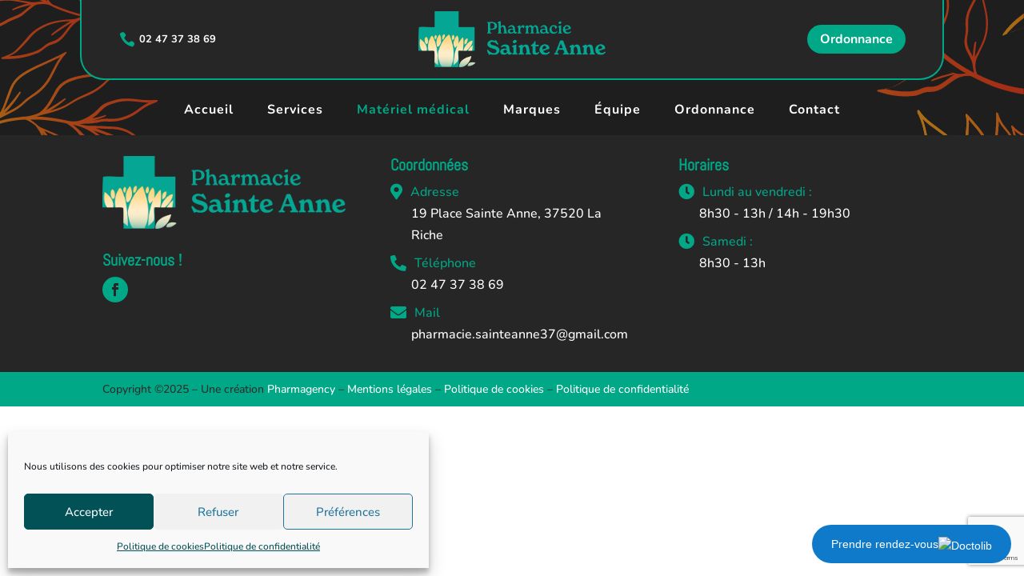

--- FILE ---
content_type: text/html; charset=UTF-8
request_url: https://www.pharmacie-sainte-anne-la-riche.fr/materiel-medical/
body_size: 33342
content:
<!DOCTYPE html>
<html lang="fr-FR">
<head>
	<meta charset="UTF-8" />
<meta http-equiv="X-UA-Compatible" content="IE=edge">
	<link rel="pingback" href="https://www.pharmacie-sainte-anne-la-riche.fr/xmlrpc.php" />

	<script type="text/javascript">
		document.documentElement.className = 'js';
	</script>
	
	<link rel="preconnect" href="https://fonts.gstatic.com" crossorigin /><style id="et-builder-googlefonts-cached-inline">/* Original: https://fonts.googleapis.com/css?family=Abel:regular|Nunito:200,300,regular,500,600,700,800,900,200italic,300italic,italic,500italic,600italic,700italic,800italic,900italic&#038;subset=latin,cyrillic,cyrillic-ext,latin-ext,vietnamese&#038;display=swap *//* User Agent: Mozilla/5.0 (Unknown; Linux x86_64) AppleWebKit/538.1 (KHTML, like Gecko) Safari/538.1 Daum/4.1 */@font-face {font-family: 'Abel';font-style: normal;font-weight: 400;font-display: swap;src: url(https://fonts.gstatic.com/s/abel/v18/MwQ5bhbm2POE2V9BOA.ttf) format('truetype');}@font-face {font-family: 'Nunito';font-style: italic;font-weight: 200;font-display: swap;src: url(https://fonts.gstatic.com/s/nunito/v32/XRXK3I6Li01BKofIMPyPbj8d7IEAGXNiLXAHjabf.ttf) format('truetype');}@font-face {font-family: 'Nunito';font-style: italic;font-weight: 300;font-display: swap;src: url(https://fonts.gstatic.com/s/nunito/v32/XRXK3I6Li01BKofIMPyPbj8d7IEAGXNi83AHjabf.ttf) format('truetype');}@font-face {font-family: 'Nunito';font-style: italic;font-weight: 400;font-display: swap;src: url(https://fonts.gstatic.com/s/nunito/v32/XRXK3I6Li01BKofIMPyPbj8d7IEAGXNirXAHjabf.ttf) format('truetype');}@font-face {font-family: 'Nunito';font-style: italic;font-weight: 500;font-display: swap;src: url(https://fonts.gstatic.com/s/nunito/v32/XRXK3I6Li01BKofIMPyPbj8d7IEAGXNin3AHjabf.ttf) format('truetype');}@font-face {font-family: 'Nunito';font-style: italic;font-weight: 600;font-display: swap;src: url(https://fonts.gstatic.com/s/nunito/v32/XRXK3I6Li01BKofIMPyPbj8d7IEAGXNic3cHjabf.ttf) format('truetype');}@font-face {font-family: 'Nunito';font-style: italic;font-weight: 700;font-display: swap;src: url(https://fonts.gstatic.com/s/nunito/v32/XRXK3I6Li01BKofIMPyPbj8d7IEAGXNiSncHjabf.ttf) format('truetype');}@font-face {font-family: 'Nunito';font-style: italic;font-weight: 800;font-display: swap;src: url(https://fonts.gstatic.com/s/nunito/v32/XRXK3I6Li01BKofIMPyPbj8d7IEAGXNiLXcHjabf.ttf) format('truetype');}@font-face {font-family: 'Nunito';font-style: italic;font-weight: 900;font-display: swap;src: url(https://fonts.gstatic.com/s/nunito/v32/XRXK3I6Li01BKofIMPyPbj8d7IEAGXNiBHcHjabf.ttf) format('truetype');}@font-face {font-family: 'Nunito';font-style: normal;font-weight: 200;font-display: swap;src: url(https://fonts.gstatic.com/s/nunito/v32/XRXI3I6Li01BKofiOc5wtlZ2di8HDDshdTQ3ig.ttf) format('truetype');}@font-face {font-family: 'Nunito';font-style: normal;font-weight: 300;font-display: swap;src: url(https://fonts.gstatic.com/s/nunito/v32/XRXI3I6Li01BKofiOc5wtlZ2di8HDOUhdTQ3ig.ttf) format('truetype');}@font-face {font-family: 'Nunito';font-style: normal;font-weight: 400;font-display: swap;src: url(https://fonts.gstatic.com/s/nunito/v32/XRXI3I6Li01BKofiOc5wtlZ2di8HDLshdTQ3ig.ttf) format('truetype');}@font-face {font-family: 'Nunito';font-style: normal;font-weight: 500;font-display: swap;src: url(https://fonts.gstatic.com/s/nunito/v32/XRXI3I6Li01BKofiOc5wtlZ2di8HDIkhdTQ3ig.ttf) format('truetype');}@font-face {font-family: 'Nunito';font-style: normal;font-weight: 600;font-display: swap;src: url(https://fonts.gstatic.com/s/nunito/v32/XRXI3I6Li01BKofiOc5wtlZ2di8HDGUmdTQ3ig.ttf) format('truetype');}@font-face {font-family: 'Nunito';font-style: normal;font-weight: 700;font-display: swap;src: url(https://fonts.gstatic.com/s/nunito/v32/XRXI3I6Li01BKofiOc5wtlZ2di8HDFwmdTQ3ig.ttf) format('truetype');}@font-face {font-family: 'Nunito';font-style: normal;font-weight: 800;font-display: swap;src: url(https://fonts.gstatic.com/s/nunito/v32/XRXI3I6Li01BKofiOc5wtlZ2di8HDDsmdTQ3ig.ttf) format('truetype');}@font-face {font-family: 'Nunito';font-style: normal;font-weight: 900;font-display: swap;src: url(https://fonts.gstatic.com/s/nunito/v32/XRXI3I6Li01BKofiOc5wtlZ2di8HDBImdTQ3ig.ttf) format('truetype');}/* User Agent: Mozilla/5.0 (Windows NT 6.1; WOW64; rv:27.0) Gecko/20100101 Firefox/27.0 */@font-face {font-family: 'Abel';font-style: normal;font-weight: 400;font-display: swap;src: url(https://fonts.gstatic.com/l/font?kit=MwQ5bhbm2POE2V9BOw&skey=bf47258294911e6d&v=v18) format('woff');}@font-face {font-family: 'Nunito';font-style: italic;font-weight: 200;font-display: swap;src: url(https://fonts.gstatic.com/l/font?kit=XRXK3I6Li01BKofIMPyPbj8d7IEAGXNiLXAHjabc&skey=75768d03a8bfc23a&v=v32) format('woff');}@font-face {font-family: 'Nunito';font-style: italic;font-weight: 300;font-display: swap;src: url(https://fonts.gstatic.com/l/font?kit=XRXK3I6Li01BKofIMPyPbj8d7IEAGXNi83AHjabc&skey=75768d03a8bfc23a&v=v32) format('woff');}@font-face {font-family: 'Nunito';font-style: italic;font-weight: 400;font-display: swap;src: url(https://fonts.gstatic.com/l/font?kit=XRXK3I6Li01BKofIMPyPbj8d7IEAGXNirXAHjabc&skey=75768d03a8bfc23a&v=v32) format('woff');}@font-face {font-family: 'Nunito';font-style: italic;font-weight: 500;font-display: swap;src: url(https://fonts.gstatic.com/l/font?kit=XRXK3I6Li01BKofIMPyPbj8d7IEAGXNin3AHjabc&skey=75768d03a8bfc23a&v=v32) format('woff');}@font-face {font-family: 'Nunito';font-style: italic;font-weight: 600;font-display: swap;src: url(https://fonts.gstatic.com/l/font?kit=XRXK3I6Li01BKofIMPyPbj8d7IEAGXNic3cHjabc&skey=75768d03a8bfc23a&v=v32) format('woff');}@font-face {font-family: 'Nunito';font-style: italic;font-weight: 700;font-display: swap;src: url(https://fonts.gstatic.com/l/font?kit=XRXK3I6Li01BKofIMPyPbj8d7IEAGXNiSncHjabc&skey=75768d03a8bfc23a&v=v32) format('woff');}@font-face {font-family: 'Nunito';font-style: italic;font-weight: 800;font-display: swap;src: url(https://fonts.gstatic.com/l/font?kit=XRXK3I6Li01BKofIMPyPbj8d7IEAGXNiLXcHjabc&skey=75768d03a8bfc23a&v=v32) format('woff');}@font-face {font-family: 'Nunito';font-style: italic;font-weight: 900;font-display: swap;src: url(https://fonts.gstatic.com/l/font?kit=XRXK3I6Li01BKofIMPyPbj8d7IEAGXNiBHcHjabc&skey=75768d03a8bfc23a&v=v32) format('woff');}@font-face {font-family: 'Nunito';font-style: normal;font-weight: 200;font-display: swap;src: url(https://fonts.gstatic.com/l/font?kit=XRXI3I6Li01BKofiOc5wtlZ2di8HDDshdTQ3iQ&skey=27bb6aa8eea8a5e7&v=v32) format('woff');}@font-face {font-family: 'Nunito';font-style: normal;font-weight: 300;font-display: swap;src: url(https://fonts.gstatic.com/l/font?kit=XRXI3I6Li01BKofiOc5wtlZ2di8HDOUhdTQ3iQ&skey=27bb6aa8eea8a5e7&v=v32) format('woff');}@font-face {font-family: 'Nunito';font-style: normal;font-weight: 400;font-display: swap;src: url(https://fonts.gstatic.com/l/font?kit=XRXI3I6Li01BKofiOc5wtlZ2di8HDLshdTQ3iQ&skey=27bb6aa8eea8a5e7&v=v32) format('woff');}@font-face {font-family: 'Nunito';font-style: normal;font-weight: 500;font-display: swap;src: url(https://fonts.gstatic.com/l/font?kit=XRXI3I6Li01BKofiOc5wtlZ2di8HDIkhdTQ3iQ&skey=27bb6aa8eea8a5e7&v=v32) format('woff');}@font-face {font-family: 'Nunito';font-style: normal;font-weight: 600;font-display: swap;src: url(https://fonts.gstatic.com/l/font?kit=XRXI3I6Li01BKofiOc5wtlZ2di8HDGUmdTQ3iQ&skey=27bb6aa8eea8a5e7&v=v32) format('woff');}@font-face {font-family: 'Nunito';font-style: normal;font-weight: 700;font-display: swap;src: url(https://fonts.gstatic.com/l/font?kit=XRXI3I6Li01BKofiOc5wtlZ2di8HDFwmdTQ3iQ&skey=27bb6aa8eea8a5e7&v=v32) format('woff');}@font-face {font-family: 'Nunito';font-style: normal;font-weight: 800;font-display: swap;src: url(https://fonts.gstatic.com/l/font?kit=XRXI3I6Li01BKofiOc5wtlZ2di8HDDsmdTQ3iQ&skey=27bb6aa8eea8a5e7&v=v32) format('woff');}@font-face {font-family: 'Nunito';font-style: normal;font-weight: 900;font-display: swap;src: url(https://fonts.gstatic.com/l/font?kit=XRXI3I6Li01BKofiOc5wtlZ2di8HDBImdTQ3iQ&skey=27bb6aa8eea8a5e7&v=v32) format('woff');}/* User Agent: Mozilla/5.0 (Windows NT 6.3; rv:39.0) Gecko/20100101 Firefox/39.0 */@font-face {font-family: 'Abel';font-style: normal;font-weight: 400;font-display: swap;src: url(https://fonts.gstatic.com/s/abel/v18/MwQ5bhbm2POE2V9BPQ.woff2) format('woff2');}@font-face {font-family: 'Nunito';font-style: italic;font-weight: 200;font-display: swap;src: url(https://fonts.gstatic.com/s/nunito/v32/XRXK3I6Li01BKofIMPyPbj8d7IEAGXNiLXAHjaba.woff2) format('woff2');}@font-face {font-family: 'Nunito';font-style: italic;font-weight: 300;font-display: swap;src: url(https://fonts.gstatic.com/s/nunito/v32/XRXK3I6Li01BKofIMPyPbj8d7IEAGXNi83AHjaba.woff2) format('woff2');}@font-face {font-family: 'Nunito';font-style: italic;font-weight: 400;font-display: swap;src: url(https://fonts.gstatic.com/s/nunito/v32/XRXK3I6Li01BKofIMPyPbj8d7IEAGXNirXAHjaba.woff2) format('woff2');}@font-face {font-family: 'Nunito';font-style: italic;font-weight: 500;font-display: swap;src: url(https://fonts.gstatic.com/s/nunito/v32/XRXK3I6Li01BKofIMPyPbj8d7IEAGXNin3AHjaba.woff2) format('woff2');}@font-face {font-family: 'Nunito';font-style: italic;font-weight: 600;font-display: swap;src: url(https://fonts.gstatic.com/s/nunito/v32/XRXK3I6Li01BKofIMPyPbj8d7IEAGXNic3cHjaba.woff2) format('woff2');}@font-face {font-family: 'Nunito';font-style: italic;font-weight: 700;font-display: swap;src: url(https://fonts.gstatic.com/s/nunito/v32/XRXK3I6Li01BKofIMPyPbj8d7IEAGXNiSncHjaba.woff2) format('woff2');}@font-face {font-family: 'Nunito';font-style: italic;font-weight: 800;font-display: swap;src: url(https://fonts.gstatic.com/s/nunito/v32/XRXK3I6Li01BKofIMPyPbj8d7IEAGXNiLXcHjaba.woff2) format('woff2');}@font-face {font-family: 'Nunito';font-style: italic;font-weight: 900;font-display: swap;src: url(https://fonts.gstatic.com/s/nunito/v32/XRXK3I6Li01BKofIMPyPbj8d7IEAGXNiBHcHjaba.woff2) format('woff2');}@font-face {font-family: 'Nunito';font-style: normal;font-weight: 200;font-display: swap;src: url(https://fonts.gstatic.com/s/nunito/v32/XRXI3I6Li01BKofiOc5wtlZ2di8HDDshdTQ3jw.woff2) format('woff2');}@font-face {font-family: 'Nunito';font-style: normal;font-weight: 300;font-display: swap;src: url(https://fonts.gstatic.com/s/nunito/v32/XRXI3I6Li01BKofiOc5wtlZ2di8HDOUhdTQ3jw.woff2) format('woff2');}@font-face {font-family: 'Nunito';font-style: normal;font-weight: 400;font-display: swap;src: url(https://fonts.gstatic.com/s/nunito/v32/XRXI3I6Li01BKofiOc5wtlZ2di8HDLshdTQ3jw.woff2) format('woff2');}@font-face {font-family: 'Nunito';font-style: normal;font-weight: 500;font-display: swap;src: url(https://fonts.gstatic.com/s/nunito/v32/XRXI3I6Li01BKofiOc5wtlZ2di8HDIkhdTQ3jw.woff2) format('woff2');}@font-face {font-family: 'Nunito';font-style: normal;font-weight: 600;font-display: swap;src: url(https://fonts.gstatic.com/s/nunito/v32/XRXI3I6Li01BKofiOc5wtlZ2di8HDGUmdTQ3jw.woff2) format('woff2');}@font-face {font-family: 'Nunito';font-style: normal;font-weight: 700;font-display: swap;src: url(https://fonts.gstatic.com/s/nunito/v32/XRXI3I6Li01BKofiOc5wtlZ2di8HDFwmdTQ3jw.woff2) format('woff2');}@font-face {font-family: 'Nunito';font-style: normal;font-weight: 800;font-display: swap;src: url(https://fonts.gstatic.com/s/nunito/v32/XRXI3I6Li01BKofiOc5wtlZ2di8HDDsmdTQ3jw.woff2) format('woff2');}@font-face {font-family: 'Nunito';font-style: normal;font-weight: 900;font-display: swap;src: url(https://fonts.gstatic.com/s/nunito/v32/XRXI3I6Li01BKofiOc5wtlZ2di8HDBImdTQ3jw.woff2) format('woff2');}</style><meta name='robots' content='index, follow, max-image-preview:large, max-snippet:-1, max-video-preview:-1' />
<script type="text/javascript">
			let jqueryParams=[],jQuery=function(r){return jqueryParams=[...jqueryParams,r],jQuery},$=function(r){return jqueryParams=[...jqueryParams,r],$};window.jQuery=jQuery,window.$=jQuery;let customHeadScripts=!1;jQuery.fn=jQuery.prototype={},$.fn=jQuery.prototype={},jQuery.noConflict=function(r){if(window.jQuery)return jQuery=window.jQuery,$=window.jQuery,customHeadScripts=!0,jQuery.noConflict},jQuery.ready=function(r){jqueryParams=[...jqueryParams,r]},$.ready=function(r){jqueryParams=[...jqueryParams,r]},jQuery.load=function(r){jqueryParams=[...jqueryParams,r]},$.load=function(r){jqueryParams=[...jqueryParams,r]},jQuery.fn.ready=function(r){jqueryParams=[...jqueryParams,r]},$.fn.ready=function(r){jqueryParams=[...jqueryParams,r]};</script>
	<!-- This site is optimized with the Yoast SEO plugin v26.1 - https://yoast.com/wordpress/plugins/seo/ -->
	<title>Matériel médical, Orthopédie et contention à La Riche et Tours</title>
<link data-rocket-preload as="style" href="https://fonts.googleapis.com/css?family=Open%20Sans%3A400%2C700&#038;display=swap" rel="preload">
<link href="https://fonts.googleapis.com/css?family=Open%20Sans%3A400%2C700&#038;display=swap" media="print" onload="this.media=&#039;all&#039;" rel="stylesheet">
<noscript><link rel="stylesheet" href="https://fonts.googleapis.com/css?family=Open%20Sans%3A400%2C700&#038;display=swap"></noscript>
	<meta name="description" content="Notre pharmacie vous propose la vente et la location de matériel médical à Tours. matériel médical, matériel orthopédique et contention" />
	<link rel="canonical" href="https://www.pharmacie-sainte-anne-la-riche.fr/materiel-medical/" />
	<meta property="og:locale" content="fr_FR" />
	<meta property="og:type" content="article" />
	<meta property="og:title" content="Matériel médical, Orthopédie et contention à La Riche et Tours" />
	<meta property="og:description" content="Notre pharmacie vous propose la vente et la location de matériel médical à Tours. matériel médical, matériel orthopédique et contention" />
	<meta property="og:url" content="https://www.pharmacie-sainte-anne-la-riche.fr/materiel-medical/" />
	<meta property="og:site_name" content="Pharmacie Sainte Anne" />
	<meta property="article:modified_time" content="2025-09-08T09:52:57+00:00" />
	<meta property="og:image" content="https://www.pharmacie-sainte-anne-la-riche.fr/wp-content/uploads/2025/05/Pharmacie-Sainte-Anne@4x.png" />
	<meta property="og:image:width" content="1484" />
	<meta property="og:image:height" content="445" />
	<meta property="og:image:type" content="image/png" />
	<meta name="twitter:card" content="summary_large_image" />
	<meta name="twitter:label1" content="Durée de lecture estimée" />
	<meta name="twitter:data1" content="4 minutes" />
	<script type="application/ld+json" class="yoast-schema-graph">{"@context":"https://schema.org","@graph":[{"@type":"WebPage","@id":"https://www.pharmacie-sainte-anne-la-riche.fr/materiel-medical/","url":"https://www.pharmacie-sainte-anne-la-riche.fr/materiel-medical/","name":"Matériel médical, Orthopédie et contention à La Riche et Tours","isPartOf":{"@id":"https://www.pharmacie-sainte-anne-la-riche.fr/#website"},"datePublished":"2021-06-16T07:42:19+00:00","dateModified":"2025-09-08T09:52:57+00:00","description":"Notre pharmacie vous propose la vente et la location de matériel médical à Tours. matériel médical, matériel orthopédique et contention","breadcrumb":{"@id":"https://www.pharmacie-sainte-anne-la-riche.fr/materiel-medical/#breadcrumb"},"inLanguage":"fr-FR","potentialAction":[{"@type":"ReadAction","target":["https://www.pharmacie-sainte-anne-la-riche.fr/materiel-medical/"]}]},{"@type":"BreadcrumbList","@id":"https://www.pharmacie-sainte-anne-la-riche.fr/materiel-medical/#breadcrumb","itemListElement":[{"@type":"ListItem","position":1,"name":"Accueil","item":"https://www.pharmacie-sainte-anne-la-riche.fr/"},{"@type":"ListItem","position":2,"name":"Matériel médical"}]},{"@type":"WebSite","@id":"https://www.pharmacie-sainte-anne-la-riche.fr/#website","url":"https://www.pharmacie-sainte-anne-la-riche.fr/","name":"Pharmacie Sainte Anne","description":"","publisher":{"@id":"https://www.pharmacie-sainte-anne-la-riche.fr/#organization"},"potentialAction":[{"@type":"SearchAction","target":{"@type":"EntryPoint","urlTemplate":"https://www.pharmacie-sainte-anne-la-riche.fr/?s={search_term_string}"},"query-input":{"@type":"PropertyValueSpecification","valueRequired":true,"valueName":"search_term_string"}}],"inLanguage":"fr-FR"},{"@type":"Organization","@id":"https://www.pharmacie-sainte-anne-la-riche.fr/#organization","name":"Pharmacie Sainte Anne","url":"https://www.pharmacie-sainte-anne-la-riche.fr/","logo":{"@type":"ImageObject","inLanguage":"fr-FR","@id":"https://www.pharmacie-sainte-anne-la-riche.fr/#/schema/logo/image/","url":"https://www.pharmacie-sainte-anne-la-riche.fr/wp-content/uploads/2025/05/cropped-Pharmacie-Sainte-Anne@4x.png","contentUrl":"https://www.pharmacie-sainte-anne-la-riche.fr/wp-content/uploads/2025/05/cropped-Pharmacie-Sainte-Anne@4x.png","width":512,"height":512,"caption":"Pharmacie Sainte Anne"},"image":{"@id":"https://www.pharmacie-sainte-anne-la-riche.fr/#/schema/logo/image/"}}]}</script>
	<!-- / Yoast SEO plugin. -->


<link rel='dns-prefetch' href='//www.googletagmanager.com' />
<link rel='dns-prefetch' href='//fonts.googleapis.com' />
<link href='https://fonts.gstatic.com' crossorigin rel='preconnect' />
<link rel="alternate" type="application/rss+xml" title="Pharmacie Sainte Anne &raquo; Flux" href="https://www.pharmacie-sainte-anne-la-riche.fr/feed/" />
<link rel="alternate" type="application/rss+xml" title="Pharmacie Sainte Anne &raquo; Flux des commentaires" href="https://www.pharmacie-sainte-anne-la-riche.fr/comments/feed/" />
<link rel="alternate" title="oEmbed (JSON)" type="application/json+oembed" href="https://www.pharmacie-sainte-anne-la-riche.fr/wp-json/oembed/1.0/embed?url=https%3A%2F%2Fwww.pharmacie-sainte-anne-la-riche.fr%2Fmateriel-medical%2F" />
<link rel="alternate" title="oEmbed (XML)" type="text/xml+oembed" href="https://www.pharmacie-sainte-anne-la-riche.fr/wp-json/oembed/1.0/embed?url=https%3A%2F%2Fwww.pharmacie-sainte-anne-la-riche.fr%2Fmateriel-medical%2F&#038;format=xml" />
<meta content="Divi Child Theme v.1.1" name="generator"/><link rel='stylesheet' id='pagemarques-react-app-style-css' href='https://www.pharmacie-sainte-anne-la-riche.fr/wp-content/plugins/pagemarques/includes/shortcodes/build/static/css/main.css?v1.0.8' type='text/css' media='all' />
<link rel='stylesheet' id='cmplz-general-css' href='https://www.pharmacie-sainte-anne-la-riche.fr/wp-content/plugins/complianz-gdpr/assets/css/cookieblocker.min.css?ver=1757316052' type='text/css' media='all' />
<link rel='stylesheet' id='et_monarch-css-css' href='https://www.pharmacie-sainte-anne-la-riche.fr/wp-content/plugins/monarch/css/style.css?ver=1.4.14' type='text/css' media='all' />

<style id='divi-style-parent-inline-inline-css' type='text/css'>
/*!
Theme Name: Divi
Theme URI: http://www.elegantthemes.com/gallery/divi/
Version: 4.27.4
Description: Smart. Flexible. Beautiful. Divi is the most powerful theme in our collection.
Author: Elegant Themes
Author URI: http://www.elegantthemes.com
License: GNU General Public License v2
License URI: http://www.gnu.org/licenses/gpl-2.0.html
*/

a,abbr,acronym,address,applet,b,big,blockquote,body,center,cite,code,dd,del,dfn,div,dl,dt,em,fieldset,font,form,h1,h2,h3,h4,h5,h6,html,i,iframe,img,ins,kbd,label,legend,li,object,ol,p,pre,q,s,samp,small,span,strike,strong,sub,sup,tt,u,ul,var{margin:0;padding:0;border:0;outline:0;font-size:100%;-ms-text-size-adjust:100%;-webkit-text-size-adjust:100%;vertical-align:baseline;background:transparent}body{line-height:1}ol,ul{list-style:none}blockquote,q{quotes:none}blockquote:after,blockquote:before,q:after,q:before{content:"";content:none}blockquote{margin:20px 0 30px;border-left:5px solid;padding-left:20px}:focus{outline:0}del{text-decoration:line-through}pre{overflow:auto;padding:10px}figure{margin:0}table{border-collapse:collapse;border-spacing:0}article,aside,footer,header,hgroup,nav,section{display:block}body{font-family:Open Sans,Arial,sans-serif;font-size:14px;color:#666;background-color:#fff;line-height:1.7em;font-weight:500;-webkit-font-smoothing:antialiased;-moz-osx-font-smoothing:grayscale}body.page-template-page-template-blank-php #page-container{padding-top:0!important}body.et_cover_background{background-size:cover!important;background-position:top!important;background-repeat:no-repeat!important;background-attachment:fixed}a{color:#2ea3f2}a,a:hover{text-decoration:none}p{padding-bottom:1em}p:not(.has-background):last-of-type{padding-bottom:0}p.et_normal_padding{padding-bottom:1em}strong{font-weight:700}cite,em,i{font-style:italic}code,pre{font-family:Courier New,monospace;margin-bottom:10px}ins{text-decoration:none}sub,sup{height:0;line-height:1;position:relative;vertical-align:baseline}sup{bottom:.8em}sub{top:.3em}dl{margin:0 0 1.5em}dl dt{font-weight:700}dd{margin-left:1.5em}blockquote p{padding-bottom:0}embed,iframe,object,video{max-width:100%}h1,h2,h3,h4,h5,h6{color:#333;padding-bottom:10px;line-height:1em;font-weight:500}h1 a,h2 a,h3 a,h4 a,h5 a,h6 a{color:inherit}h1{font-size:30px}h2{font-size:26px}h3{font-size:22px}h4{font-size:18px}h5{font-size:16px}h6{font-size:14px}input{-webkit-appearance:none}input[type=checkbox]{-webkit-appearance:checkbox}input[type=radio]{-webkit-appearance:radio}input.text,input.title,input[type=email],input[type=password],input[type=tel],input[type=text],select,textarea{background-color:#fff;border:1px solid #bbb;padding:2px;color:#4e4e4e}input.text:focus,input.title:focus,input[type=text]:focus,select:focus,textarea:focus{border-color:#2d3940;color:#3e3e3e}input.text,input.title,input[type=text],select,textarea{margin:0}textarea{padding:4px}button,input,select,textarea{font-family:inherit}img{max-width:100%;height:auto}.clear{clear:both}br.clear{margin:0;padding:0}.pagination{clear:both}#et_search_icon:hover,.et-social-icon a:hover,.et_password_protected_form .et_submit_button,.form-submit .et_pb_buttontton.alt.disabled,.nav-single a,.posted_in a{color:#2ea3f2}.et-search-form,blockquote{border-color:#2ea3f2}#main-content{background-color:#fff}.container{width:80%;max-width:1080px;margin:auto;position:relative}body:not(.et-tb) #main-content .container,body:not(.et-tb-has-header) #main-content .container{padding-top:58px}.et_full_width_page #main-content .container:before{display:none}.main_title{margin-bottom:20px}.et_password_protected_form .et_submit_button:hover,.form-submit .et_pb_button:hover{background:rgba(0,0,0,.05)}.et_button_icon_visible .et_pb_button{padding-right:2em;padding-left:.7em}.et_button_icon_visible .et_pb_button:after{opacity:1;margin-left:0}.et_button_left .et_pb_button:hover:after{left:.15em}.et_button_left .et_pb_button:after{margin-left:0;left:1em}.et_button_icon_visible.et_button_left .et_pb_button,.et_button_left .et_pb_button:hover,.et_button_left .et_pb_module .et_pb_button:hover{padding-left:2em;padding-right:.7em}.et_button_icon_visible.et_button_left .et_pb_button:after,.et_button_left .et_pb_button:hover:after{left:.15em}.et_password_protected_form .et_submit_button:hover,.form-submit .et_pb_button:hover{padding:.3em 1em}.et_button_no_icon .et_pb_button:after{display:none}.et_button_no_icon.et_button_icon_visible.et_button_left .et_pb_button,.et_button_no_icon.et_button_left .et_pb_button:hover,.et_button_no_icon .et_pb_button,.et_button_no_icon .et_pb_button:hover{padding:.3em 1em!important}.et_button_custom_icon .et_pb_button:after{line-height:1.7em}.et_button_custom_icon.et_button_icon_visible .et_pb_button:after,.et_button_custom_icon .et_pb_button:hover:after{margin-left:.3em}#left-area .post_format-post-format-gallery .wp-block-gallery:first-of-type{padding:0;margin-bottom:-16px}.entry-content table:not(.variations){border:1px solid #eee;margin:0 0 15px;text-align:left;width:100%}.entry-content thead th,.entry-content tr th{color:#555;font-weight:700;padding:9px 24px}.entry-content tr td{border-top:1px solid #eee;padding:6px 24px}#left-area ul,.entry-content ul,.et-l--body ul,.et-l--footer ul,.et-l--header ul{list-style-type:disc;padding:0 0 23px 1em;line-height:26px}#left-area ol,.entry-content ol,.et-l--body ol,.et-l--footer ol,.et-l--header ol{list-style-type:decimal;list-style-position:inside;padding:0 0 23px;line-height:26px}#left-area ul li ul,.entry-content ul li ol{padding:2px 0 2px 20px}#left-area ol li ul,.entry-content ol li ol,.et-l--body ol li ol,.et-l--footer ol li ol,.et-l--header ol li ol{padding:2px 0 2px 35px}#left-area ul.wp-block-gallery{display:-webkit-box;display:-ms-flexbox;display:flex;-ms-flex-wrap:wrap;flex-wrap:wrap;list-style-type:none;padding:0}#left-area ul.products{padding:0!important;line-height:1.7!important;list-style:none!important}.gallery-item a{display:block}.gallery-caption,.gallery-item a{width:90%}#wpadminbar{z-index:100001}#left-area .post-meta{font-size:14px;padding-bottom:15px}#left-area .post-meta a{text-decoration:none;color:#666}#left-area .et_featured_image{padding-bottom:7px}.single .post{padding-bottom:25px}body.single .et_audio_content{margin-bottom:-6px}.nav-single a{text-decoration:none;color:#2ea3f2;font-size:14px;font-weight:400}.nav-previous{float:left}.nav-next{float:right}.et_password_protected_form p input{background-color:#eee;border:none!important;width:100%!important;border-radius:0!important;font-size:14px;color:#999!important;padding:16px!important;-webkit-box-sizing:border-box;box-sizing:border-box}.et_password_protected_form label{display:none}.et_password_protected_form .et_submit_button{font-family:inherit;display:block;float:right;margin:8px auto 0;cursor:pointer}.post-password-required p.nocomments.container{max-width:100%}.post-password-required p.nocomments.container:before{display:none}.aligncenter,div.post .new-post .aligncenter{display:block;margin-left:auto;margin-right:auto}.wp-caption{border:1px solid #ddd;text-align:center;background-color:#f3f3f3;margin-bottom:10px;max-width:96%;padding:8px}.wp-caption.alignleft{margin:0 30px 20px 0}.wp-caption.alignright{margin:0 0 20px 30px}.wp-caption img{margin:0;padding:0;border:0}.wp-caption p.wp-caption-text{font-size:12px;padding:0 4px 5px;margin:0}.alignright{float:right}.alignleft{float:left}img.alignleft{display:inline;float:left;margin-right:15px}img.alignright{display:inline;float:right;margin-left:15px}.page.et_pb_pagebuilder_layout #main-content{background-color:transparent}body #main-content .et_builder_inner_content>h1,body #main-content .et_builder_inner_content>h2,body #main-content .et_builder_inner_content>h3,body #main-content .et_builder_inner_content>h4,body #main-content .et_builder_inner_content>h5,body #main-content .et_builder_inner_content>h6{line-height:1.4em}body #main-content .et_builder_inner_content>p{line-height:1.7em}.wp-block-pullquote{margin:20px 0 30px}.wp-block-pullquote.has-background blockquote{border-left:none}.wp-block-group.has-background{padding:1.5em 1.5em .5em}@media (min-width:981px){#left-area{width:79.125%;padding-bottom:23px}#main-content .container:before{content:"";position:absolute;top:0;height:100%;width:1px;background-color:#e2e2e2}.et_full_width_page #left-area,.et_no_sidebar #left-area{float:none;width:100%!important}.et_full_width_page #left-area{padding-bottom:0}.et_no_sidebar #main-content .container:before{display:none}}@media (max-width:980px){#page-container{padding-top:80px}.et-tb #page-container,.et-tb-has-header #page-container{padding-top:0!important}#left-area,#sidebar{width:100%!important}#main-content .container:before{display:none!important}.et_full_width_page .et_gallery_item:nth-child(4n+1){clear:none}}@media print{#page-container{padding-top:0!important}}#wp-admin-bar-et-use-visual-builder a:before{font-family:ETmodules!important;content:"\e625";font-size:30px!important;width:28px;margin-top:-3px;color:#974df3!important}#wp-admin-bar-et-use-visual-builder:hover a:before{color:#fff!important}#wp-admin-bar-et-use-visual-builder:hover a,#wp-admin-bar-et-use-visual-builder a:hover{transition:background-color .5s ease;-webkit-transition:background-color .5s ease;-moz-transition:background-color .5s ease;background-color:#7e3bd0!important;color:#fff!important}* html .clearfix,:first-child+html .clearfix{zoom:1}.iphone .et_pb_section_video_bg video::-webkit-media-controls-start-playback-button{display:none!important;-webkit-appearance:none}.et_mobile_device .et_pb_section_parallax .et_pb_parallax_css{background-attachment:scroll}.et-social-facebook a.icon:before{content:"\e093"}.et-social-twitter a.icon:before{content:"\e094"}.et-social-google-plus a.icon:before{content:"\e096"}.et-social-instagram a.icon:before{content:"\e09a"}.et-social-rss a.icon:before{content:"\e09e"}.ai1ec-single-event:after{content:" ";display:table;clear:both}.evcal_event_details .evcal_evdata_cell .eventon_details_shading_bot.eventon_details_shading_bot{z-index:3}.wp-block-divi-layout{margin-bottom:1em}*{-webkit-box-sizing:border-box;box-sizing:border-box}#et-info-email:before,#et-info-phone:before,#et_search_icon:before,.comment-reply-link:after,.et-cart-info span:before,.et-pb-arrow-next:before,.et-pb-arrow-prev:before,.et-social-icon a:before,.et_audio_container .mejs-playpause-button button:before,.et_audio_container .mejs-volume-button button:before,.et_overlay:before,.et_password_protected_form .et_submit_button:after,.et_pb_button:after,.et_pb_contact_reset:after,.et_pb_contact_submit:after,.et_pb_font_icon:before,.et_pb_newsletter_button:after,.et_pb_pricing_table_button:after,.et_pb_promo_button:after,.et_pb_testimonial:before,.et_pb_toggle_title:before,.form-submit .et_pb_button:after,.mobile_menu_bar:before,a.et_pb_more_button:after{font-family:ETmodules!important;speak:none;font-style:normal;font-weight:400;-webkit-font-feature-settings:normal;font-feature-settings:normal;font-variant:normal;text-transform:none;line-height:1;-webkit-font-smoothing:antialiased;-moz-osx-font-smoothing:grayscale;text-shadow:0 0;direction:ltr}.et-pb-icon,.et_pb_custom_button_icon.et_pb_button:after,.et_pb_login .et_pb_custom_button_icon.et_pb_button:after,.et_pb_woo_custom_button_icon .button.et_pb_custom_button_icon.et_pb_button:after,.et_pb_woo_custom_button_icon .button.et_pb_custom_button_icon.et_pb_button:hover:after{content:attr(data-icon)}.et-pb-icon{font-family:ETmodules;speak:none;font-weight:400;-webkit-font-feature-settings:normal;font-feature-settings:normal;font-variant:normal;text-transform:none;line-height:1;-webkit-font-smoothing:antialiased;font-size:96px;font-style:normal;display:inline-block;-webkit-box-sizing:border-box;box-sizing:border-box;direction:ltr}#et-ajax-saving{display:none;-webkit-transition:background .3s,-webkit-box-shadow .3s;transition:background .3s,-webkit-box-shadow .3s;transition:background .3s,box-shadow .3s;transition:background .3s,box-shadow .3s,-webkit-box-shadow .3s;-webkit-box-shadow:rgba(0,139,219,.247059) 0 0 60px;box-shadow:0 0 60px rgba(0,139,219,.247059);position:fixed;top:50%;left:50%;width:50px;height:50px;background:#fff;border-radius:50px;margin:-25px 0 0 -25px;z-index:999999;text-align:center}#et-ajax-saving img{margin:9px}.et-safe-mode-indicator,.et-safe-mode-indicator:focus,.et-safe-mode-indicator:hover{-webkit-box-shadow:0 5px 10px rgba(41,196,169,.15);box-shadow:0 5px 10px rgba(41,196,169,.15);background:#29c4a9;color:#fff;font-size:14px;font-weight:600;padding:12px;line-height:16px;border-radius:3px;position:fixed;bottom:30px;right:30px;z-index:999999;text-decoration:none;font-family:Open Sans,sans-serif;-webkit-font-smoothing:antialiased;-moz-osx-font-smoothing:grayscale}.et_pb_button{font-size:20px;font-weight:500;padding:.3em 1em;line-height:1.7em!important;background-color:transparent;background-size:cover;background-position:50%;background-repeat:no-repeat;border:2px solid;border-radius:3px;-webkit-transition-duration:.2s;transition-duration:.2s;-webkit-transition-property:all!important;transition-property:all!important}.et_pb_button,.et_pb_button_inner{position:relative}.et_pb_button:hover,.et_pb_module .et_pb_button:hover{border:2px solid transparent;padding:.3em 2em .3em .7em}.et_pb_button:hover{background-color:hsla(0,0%,100%,.2)}.et_pb_bg_layout_light.et_pb_button:hover,.et_pb_bg_layout_light .et_pb_button:hover{background-color:rgba(0,0,0,.05)}.et_pb_button:after,.et_pb_button:before{font-size:32px;line-height:1em;content:"\35";opacity:0;position:absolute;margin-left:-1em;-webkit-transition:all .2s;transition:all .2s;text-transform:none;-webkit-font-feature-settings:"kern" off;font-feature-settings:"kern" off;font-variant:none;font-style:normal;font-weight:400;text-shadow:none}.et_pb_button.et_hover_enabled:hover:after,.et_pb_button.et_pb_hovered:hover:after{-webkit-transition:none!important;transition:none!important}.et_pb_button:before{display:none}.et_pb_button:hover:after{opacity:1;margin-left:0}.et_pb_column_1_3 h1,.et_pb_column_1_4 h1,.et_pb_column_1_5 h1,.et_pb_column_1_6 h1,.et_pb_column_2_5 h1{font-size:26px}.et_pb_column_1_3 h2,.et_pb_column_1_4 h2,.et_pb_column_1_5 h2,.et_pb_column_1_6 h2,.et_pb_column_2_5 h2{font-size:23px}.et_pb_column_1_3 h3,.et_pb_column_1_4 h3,.et_pb_column_1_5 h3,.et_pb_column_1_6 h3,.et_pb_column_2_5 h3{font-size:20px}.et_pb_column_1_3 h4,.et_pb_column_1_4 h4,.et_pb_column_1_5 h4,.et_pb_column_1_6 h4,.et_pb_column_2_5 h4{font-size:18px}.et_pb_column_1_3 h5,.et_pb_column_1_4 h5,.et_pb_column_1_5 h5,.et_pb_column_1_6 h5,.et_pb_column_2_5 h5{font-size:16px}.et_pb_column_1_3 h6,.et_pb_column_1_4 h6,.et_pb_column_1_5 h6,.et_pb_column_1_6 h6,.et_pb_column_2_5 h6{font-size:15px}.et_pb_bg_layout_dark,.et_pb_bg_layout_dark h1,.et_pb_bg_layout_dark h2,.et_pb_bg_layout_dark h3,.et_pb_bg_layout_dark h4,.et_pb_bg_layout_dark h5,.et_pb_bg_layout_dark h6{color:#fff!important}.et_pb_module.et_pb_text_align_left{text-align:left}.et_pb_module.et_pb_text_align_center{text-align:center}.et_pb_module.et_pb_text_align_right{text-align:right}.et_pb_module.et_pb_text_align_justified{text-align:justify}.clearfix:after{visibility:hidden;display:block;font-size:0;content:" ";clear:both;height:0}.et_pb_bg_layout_light .et_pb_more_button{color:#2ea3f2}.et_builder_inner_content{position:relative;z-index:1}header .et_builder_inner_content{z-index:2}.et_pb_css_mix_blend_mode_passthrough{mix-blend-mode:unset!important}.et_pb_image_container{margin:-20px -20px 29px}.et_pb_module_inner{position:relative}.et_hover_enabled_preview{z-index:2}.et_hover_enabled:hover{position:relative;z-index:2}.et_pb_all_tabs,.et_pb_module,.et_pb_posts_nav a,.et_pb_tab,.et_pb_with_background{position:relative;background-size:cover;background-position:50%;background-repeat:no-repeat}.et_pb_background_mask,.et_pb_background_pattern{bottom:0;left:0;position:absolute;right:0;top:0}.et_pb_background_mask{background-size:calc(100% + 2px) calc(100% + 2px);background-repeat:no-repeat;background-position:50%;overflow:hidden}.et_pb_background_pattern{background-position:0 0;background-repeat:repeat}.et_pb_with_border{position:relative;border:0 solid #333}.post-password-required .et_pb_row{padding:0;width:100%}.post-password-required .et_password_protected_form{min-height:0}body.et_pb_pagebuilder_layout.et_pb_show_title .post-password-required .et_password_protected_form h1,body:not(.et_pb_pagebuilder_layout) .post-password-required .et_password_protected_form h1{display:none}.et_pb_no_bg{padding:0!important}.et_overlay.et_pb_inline_icon:before,.et_pb_inline_icon:before{content:attr(data-icon)}.et_pb_more_button{color:inherit;text-shadow:none;text-decoration:none;display:inline-block;margin-top:20px}.et_parallax_bg_wrap{overflow:hidden;position:absolute;top:0;right:0;bottom:0;left:0}.et_parallax_bg{background-repeat:no-repeat;background-position:top;background-size:cover;position:absolute;bottom:0;left:0;width:100%;height:100%;display:block}.et_parallax_bg.et_parallax_bg__hover,.et_parallax_bg.et_parallax_bg_phone,.et_parallax_bg.et_parallax_bg_tablet,.et_parallax_gradient.et_parallax_gradient__hover,.et_parallax_gradient.et_parallax_gradient_phone,.et_parallax_gradient.et_parallax_gradient_tablet,.et_pb_section_parallax_hover:hover .et_parallax_bg:not(.et_parallax_bg__hover),.et_pb_section_parallax_hover:hover .et_parallax_gradient:not(.et_parallax_gradient__hover){display:none}.et_pb_section_parallax_hover:hover .et_parallax_bg.et_parallax_bg__hover,.et_pb_section_parallax_hover:hover .et_parallax_gradient.et_parallax_gradient__hover{display:block}.et_parallax_gradient{bottom:0;display:block;left:0;position:absolute;right:0;top:0}.et_pb_module.et_pb_section_parallax,.et_pb_posts_nav a.et_pb_section_parallax,.et_pb_tab.et_pb_section_parallax{position:relative}.et_pb_section_parallax .et_pb_parallax_css,.et_pb_slides .et_parallax_bg.et_pb_parallax_css{background-attachment:fixed}body.et-bfb .et_pb_section_parallax .et_pb_parallax_css,body.et-bfb .et_pb_slides .et_parallax_bg.et_pb_parallax_css{background-attachment:scroll;bottom:auto}.et_pb_section_parallax.et_pb_column .et_pb_module,.et_pb_section_parallax.et_pb_row .et_pb_column,.et_pb_section_parallax.et_pb_row .et_pb_module{z-index:9;position:relative}.et_pb_more_button:hover:after{opacity:1;margin-left:0}.et_pb_preload .et_pb_section_video_bg,.et_pb_preload>div{visibility:hidden}.et_pb_preload,.et_pb_section.et_pb_section_video.et_pb_preload{position:relative;background:#464646!important}.et_pb_preload:before{content:"";position:absolute;top:50%;left:50%;background:url(https://www.pharmacie-sainte-anne-la-riche.fr/wp-content/themes/Divi/includes/builder/styles/images/preloader.gif) no-repeat;border-radius:32px;width:32px;height:32px;margin:-16px 0 0 -16px}.box-shadow-overlay{position:absolute;top:0;left:0;width:100%;height:100%;z-index:10;pointer-events:none}.et_pb_section>.box-shadow-overlay~.et_pb_row{z-index:11}body.safari .section_has_divider{will-change:transform}.et_pb_row>.box-shadow-overlay{z-index:8}.has-box-shadow-overlay{position:relative}.et_clickable{cursor:pointer}.screen-reader-text{border:0;clip:rect(1px,1px,1px,1px);-webkit-clip-path:inset(50%);clip-path:inset(50%);height:1px;margin:-1px;overflow:hidden;padding:0;position:absolute!important;width:1px;word-wrap:normal!important}.et_multi_view_hidden,.et_multi_view_hidden_image{display:none!important}@keyframes multi-view-image-fade{0%{opacity:0}10%{opacity:.1}20%{opacity:.2}30%{opacity:.3}40%{opacity:.4}50%{opacity:.5}60%{opacity:.6}70%{opacity:.7}80%{opacity:.8}90%{opacity:.9}to{opacity:1}}.et_multi_view_image__loading{visibility:hidden}.et_multi_view_image__loaded{-webkit-animation:multi-view-image-fade .5s;animation:multi-view-image-fade .5s}#et-pb-motion-effects-offset-tracker{visibility:hidden!important;opacity:0;position:absolute;top:0;left:0}.et-pb-before-scroll-animation{opacity:0}header.et-l.et-l--header:after{clear:both;display:block;content:""}.et_pb_module{-webkit-animation-timing-function:linear;animation-timing-function:linear;-webkit-animation-duration:.2s;animation-duration:.2s}@-webkit-keyframes fadeBottom{0%{opacity:0;-webkit-transform:translateY(10%);transform:translateY(10%)}to{opacity:1;-webkit-transform:translateY(0);transform:translateY(0)}}@keyframes fadeBottom{0%{opacity:0;-webkit-transform:translateY(10%);transform:translateY(10%)}to{opacity:1;-webkit-transform:translateY(0);transform:translateY(0)}}@-webkit-keyframes fadeLeft{0%{opacity:0;-webkit-transform:translateX(-10%);transform:translateX(-10%)}to{opacity:1;-webkit-transform:translateX(0);transform:translateX(0)}}@keyframes fadeLeft{0%{opacity:0;-webkit-transform:translateX(-10%);transform:translateX(-10%)}to{opacity:1;-webkit-transform:translateX(0);transform:translateX(0)}}@-webkit-keyframes fadeRight{0%{opacity:0;-webkit-transform:translateX(10%);transform:translateX(10%)}to{opacity:1;-webkit-transform:translateX(0);transform:translateX(0)}}@keyframes fadeRight{0%{opacity:0;-webkit-transform:translateX(10%);transform:translateX(10%)}to{opacity:1;-webkit-transform:translateX(0);transform:translateX(0)}}@-webkit-keyframes fadeTop{0%{opacity:0;-webkit-transform:translateY(-10%);transform:translateY(-10%)}to{opacity:1;-webkit-transform:translateX(0);transform:translateX(0)}}@keyframes fadeTop{0%{opacity:0;-webkit-transform:translateY(-10%);transform:translateY(-10%)}to{opacity:1;-webkit-transform:translateX(0);transform:translateX(0)}}@-webkit-keyframes fadeIn{0%{opacity:0}to{opacity:1}}@keyframes fadeIn{0%{opacity:0}to{opacity:1}}.et-waypoint:not(.et_pb_counters){opacity:0}@media (min-width:981px){.et_pb_section.et_section_specialty div.et_pb_row .et_pb_column .et_pb_column .et_pb_module.et-last-child,.et_pb_section.et_section_specialty div.et_pb_row .et_pb_column .et_pb_column .et_pb_module:last-child,.et_pb_section.et_section_specialty div.et_pb_row .et_pb_column .et_pb_row_inner .et_pb_column .et_pb_module.et-last-child,.et_pb_section.et_section_specialty div.et_pb_row .et_pb_column .et_pb_row_inner .et_pb_column .et_pb_module:last-child,.et_pb_section div.et_pb_row .et_pb_column .et_pb_module.et-last-child,.et_pb_section div.et_pb_row .et_pb_column .et_pb_module:last-child{margin-bottom:0}}@media (max-width:980px){.et_overlay.et_pb_inline_icon_tablet:before,.et_pb_inline_icon_tablet:before{content:attr(data-icon-tablet)}.et_parallax_bg.et_parallax_bg_tablet_exist,.et_parallax_gradient.et_parallax_gradient_tablet_exist{display:none}.et_parallax_bg.et_parallax_bg_tablet,.et_parallax_gradient.et_parallax_gradient_tablet{display:block}.et_pb_column .et_pb_module{margin-bottom:30px}.et_pb_row .et_pb_column .et_pb_module.et-last-child,.et_pb_row .et_pb_column .et_pb_module:last-child,.et_section_specialty .et_pb_row .et_pb_column .et_pb_module.et-last-child,.et_section_specialty .et_pb_row .et_pb_column .et_pb_module:last-child{margin-bottom:0}.et_pb_more_button{display:inline-block!important}.et_pb_bg_layout_light_tablet.et_pb_button,.et_pb_bg_layout_light_tablet.et_pb_module.et_pb_button,.et_pb_bg_layout_light_tablet .et_pb_more_button{color:#2ea3f2}.et_pb_bg_layout_light_tablet .et_pb_forgot_password a{color:#666}.et_pb_bg_layout_light_tablet h1,.et_pb_bg_layout_light_tablet h2,.et_pb_bg_layout_light_tablet h3,.et_pb_bg_layout_light_tablet h4,.et_pb_bg_layout_light_tablet h5,.et_pb_bg_layout_light_tablet h6{color:#333!important}.et_pb_module .et_pb_bg_layout_light_tablet.et_pb_button{color:#2ea3f2!important}.et_pb_bg_layout_light_tablet{color:#666!important}.et_pb_bg_layout_dark_tablet,.et_pb_bg_layout_dark_tablet h1,.et_pb_bg_layout_dark_tablet h2,.et_pb_bg_layout_dark_tablet h3,.et_pb_bg_layout_dark_tablet h4,.et_pb_bg_layout_dark_tablet h5,.et_pb_bg_layout_dark_tablet h6{color:#fff!important}.et_pb_bg_layout_dark_tablet.et_pb_button,.et_pb_bg_layout_dark_tablet.et_pb_module.et_pb_button,.et_pb_bg_layout_dark_tablet .et_pb_more_button{color:inherit}.et_pb_bg_layout_dark_tablet .et_pb_forgot_password a{color:#fff}.et_pb_module.et_pb_text_align_left-tablet{text-align:left}.et_pb_module.et_pb_text_align_center-tablet{text-align:center}.et_pb_module.et_pb_text_align_right-tablet{text-align:right}.et_pb_module.et_pb_text_align_justified-tablet{text-align:justify}}@media (max-width:767px){.et_pb_more_button{display:inline-block!important}.et_overlay.et_pb_inline_icon_phone:before,.et_pb_inline_icon_phone:before{content:attr(data-icon-phone)}.et_parallax_bg.et_parallax_bg_phone_exist,.et_parallax_gradient.et_parallax_gradient_phone_exist{display:none}.et_parallax_bg.et_parallax_bg_phone,.et_parallax_gradient.et_parallax_gradient_phone{display:block}.et-hide-mobile{display:none!important}.et_pb_bg_layout_light_phone.et_pb_button,.et_pb_bg_layout_light_phone.et_pb_module.et_pb_button,.et_pb_bg_layout_light_phone .et_pb_more_button{color:#2ea3f2}.et_pb_bg_layout_light_phone .et_pb_forgot_password a{color:#666}.et_pb_bg_layout_light_phone h1,.et_pb_bg_layout_light_phone h2,.et_pb_bg_layout_light_phone h3,.et_pb_bg_layout_light_phone h4,.et_pb_bg_layout_light_phone h5,.et_pb_bg_layout_light_phone h6{color:#333!important}.et_pb_module .et_pb_bg_layout_light_phone.et_pb_button{color:#2ea3f2!important}.et_pb_bg_layout_light_phone{color:#666!important}.et_pb_bg_layout_dark_phone,.et_pb_bg_layout_dark_phone h1,.et_pb_bg_layout_dark_phone h2,.et_pb_bg_layout_dark_phone h3,.et_pb_bg_layout_dark_phone h4,.et_pb_bg_layout_dark_phone h5,.et_pb_bg_layout_dark_phone h6{color:#fff!important}.et_pb_bg_layout_dark_phone.et_pb_button,.et_pb_bg_layout_dark_phone.et_pb_module.et_pb_button,.et_pb_bg_layout_dark_phone .et_pb_more_button{color:inherit}.et_pb_module .et_pb_bg_layout_dark_phone.et_pb_button{color:#fff!important}.et_pb_bg_layout_dark_phone .et_pb_forgot_password a{color:#fff}.et_pb_module.et_pb_text_align_left-phone{text-align:left}.et_pb_module.et_pb_text_align_center-phone{text-align:center}.et_pb_module.et_pb_text_align_right-phone{text-align:right}.et_pb_module.et_pb_text_align_justified-phone{text-align:justify}}@media (max-width:479px){a.et_pb_more_button{display:block}}@media (min-width:768px) and (max-width:980px){[data-et-multi-view-load-tablet-hidden=true]:not(.et_multi_view_swapped){display:none!important}}@media (max-width:767px){[data-et-multi-view-load-phone-hidden=true]:not(.et_multi_view_swapped){display:none!important}}.et_pb_menu.et_pb_menu--style-inline_centered_logo .et_pb_menu__menu nav ul{-webkit-box-pack:center;-ms-flex-pack:center;justify-content:center}@-webkit-keyframes multi-view-image-fade{0%{-webkit-transform:scale(1);transform:scale(1);opacity:1}50%{-webkit-transform:scale(1.01);transform:scale(1.01);opacity:1}to{-webkit-transform:scale(1);transform:scale(1);opacity:1}}
/*# sourceURL=divi-style-parent-inline-inline-css */
</style>
<style id='divi-dynamic-critical-inline-css' type='text/css'>
@font-face{font-family:ETmodules;font-display:block;src:url(//www.pharmacie-sainte-anne-la-riche.fr/wp-content/themes/Divi/core/admin/fonts/modules/all/modules.eot);src:url(//www.pharmacie-sainte-anne-la-riche.fr/wp-content/themes/Divi/core/admin/fonts/modules/all/modules.eot?#iefix) format("embedded-opentype"),url(//www.pharmacie-sainte-anne-la-riche.fr/wp-content/themes/Divi/core/admin/fonts/modules/all/modules.woff) format("woff"),url(//www.pharmacie-sainte-anne-la-riche.fr/wp-content/themes/Divi/core/admin/fonts/modules/all/modules.ttf) format("truetype"),url(//www.pharmacie-sainte-anne-la-riche.fr/wp-content/themes/Divi/core/admin/fonts/modules/all/modules.svg#ETmodules) format("svg");font-weight:400;font-style:normal}
@font-face{font-family:FontAwesome;font-style:normal;font-weight:400;font-display:block;src:url(//www.pharmacie-sainte-anne-la-riche.fr/wp-content/themes/Divi/core/admin/fonts/fontawesome/fa-regular-400.eot);src:url(//www.pharmacie-sainte-anne-la-riche.fr/wp-content/themes/Divi/core/admin/fonts/fontawesome/fa-regular-400.eot?#iefix) format("embedded-opentype"),url(//www.pharmacie-sainte-anne-la-riche.fr/wp-content/themes/Divi/core/admin/fonts/fontawesome/fa-regular-400.woff2) format("woff2"),url(//www.pharmacie-sainte-anne-la-riche.fr/wp-content/themes/Divi/core/admin/fonts/fontawesome/fa-regular-400.woff) format("woff"),url(//www.pharmacie-sainte-anne-la-riche.fr/wp-content/themes/Divi/core/admin/fonts/fontawesome/fa-regular-400.ttf) format("truetype"),url(//www.pharmacie-sainte-anne-la-riche.fr/wp-content/themes/Divi/core/admin/fonts/fontawesome/fa-regular-400.svg#fontawesome) format("svg")}@font-face{font-family:FontAwesome;font-style:normal;font-weight:900;font-display:block;src:url(//www.pharmacie-sainte-anne-la-riche.fr/wp-content/themes/Divi/core/admin/fonts/fontawesome/fa-solid-900.eot);src:url(//www.pharmacie-sainte-anne-la-riche.fr/wp-content/themes/Divi/core/admin/fonts/fontawesome/fa-solid-900.eot?#iefix) format("embedded-opentype"),url(//www.pharmacie-sainte-anne-la-riche.fr/wp-content/themes/Divi/core/admin/fonts/fontawesome/fa-solid-900.woff2) format("woff2"),url(//www.pharmacie-sainte-anne-la-riche.fr/wp-content/themes/Divi/core/admin/fonts/fontawesome/fa-solid-900.woff) format("woff"),url(//www.pharmacie-sainte-anne-la-riche.fr/wp-content/themes/Divi/core/admin/fonts/fontawesome/fa-solid-900.ttf) format("truetype"),url(//www.pharmacie-sainte-anne-la-riche.fr/wp-content/themes/Divi/core/admin/fonts/fontawesome/fa-solid-900.svg#fontawesome) format("svg")}@font-face{font-family:FontAwesome;font-style:normal;font-weight:400;font-display:block;src:url(//www.pharmacie-sainte-anne-la-riche.fr/wp-content/themes/Divi/core/admin/fonts/fontawesome/fa-brands-400.eot);src:url(//www.pharmacie-sainte-anne-la-riche.fr/wp-content/themes/Divi/core/admin/fonts/fontawesome/fa-brands-400.eot?#iefix) format("embedded-opentype"),url(//www.pharmacie-sainte-anne-la-riche.fr/wp-content/themes/Divi/core/admin/fonts/fontawesome/fa-brands-400.woff2) format("woff2"),url(//www.pharmacie-sainte-anne-la-riche.fr/wp-content/themes/Divi/core/admin/fonts/fontawesome/fa-brands-400.woff) format("woff"),url(//www.pharmacie-sainte-anne-la-riche.fr/wp-content/themes/Divi/core/admin/fonts/fontawesome/fa-brands-400.ttf) format("truetype"),url(//www.pharmacie-sainte-anne-la-riche.fr/wp-content/themes/Divi/core/admin/fonts/fontawesome/fa-brands-400.svg#fontawesome) format("svg")}
@media (min-width:981px){.et_pb_gutters3 .et_pb_column,.et_pb_gutters3.et_pb_row .et_pb_column{margin-right:5.5%}.et_pb_gutters3 .et_pb_column_4_4,.et_pb_gutters3.et_pb_row .et_pb_column_4_4{width:100%}.et_pb_gutters3 .et_pb_column_4_4 .et_pb_module,.et_pb_gutters3.et_pb_row .et_pb_column_4_4 .et_pb_module{margin-bottom:2.75%}.et_pb_gutters3 .et_pb_column_3_4,.et_pb_gutters3.et_pb_row .et_pb_column_3_4{width:73.625%}.et_pb_gutters3 .et_pb_column_3_4 .et_pb_module,.et_pb_gutters3.et_pb_row .et_pb_column_3_4 .et_pb_module{margin-bottom:3.735%}.et_pb_gutters3 .et_pb_column_2_3,.et_pb_gutters3.et_pb_row .et_pb_column_2_3{width:64.833%}.et_pb_gutters3 .et_pb_column_2_3 .et_pb_module,.et_pb_gutters3.et_pb_row .et_pb_column_2_3 .et_pb_module{margin-bottom:4.242%}.et_pb_gutters3 .et_pb_column_3_5,.et_pb_gutters3.et_pb_row .et_pb_column_3_5{width:57.8%}.et_pb_gutters3 .et_pb_column_3_5 .et_pb_module,.et_pb_gutters3.et_pb_row .et_pb_column_3_5 .et_pb_module{margin-bottom:4.758%}.et_pb_gutters3 .et_pb_column_1_2,.et_pb_gutters3.et_pb_row .et_pb_column_1_2{width:47.25%}.et_pb_gutters3 .et_pb_column_1_2 .et_pb_module,.et_pb_gutters3.et_pb_row .et_pb_column_1_2 .et_pb_module{margin-bottom:5.82%}.et_pb_gutters3 .et_pb_column_2_5,.et_pb_gutters3.et_pb_row .et_pb_column_2_5{width:36.7%}.et_pb_gutters3 .et_pb_column_2_5 .et_pb_module,.et_pb_gutters3.et_pb_row .et_pb_column_2_5 .et_pb_module{margin-bottom:7.493%}.et_pb_gutters3 .et_pb_column_1_3,.et_pb_gutters3.et_pb_row .et_pb_column_1_3{width:29.6667%}.et_pb_gutters3 .et_pb_column_1_3 .et_pb_module,.et_pb_gutters3.et_pb_row .et_pb_column_1_3 .et_pb_module{margin-bottom:9.27%}.et_pb_gutters3 .et_pb_column_1_4,.et_pb_gutters3.et_pb_row .et_pb_column_1_4{width:20.875%}.et_pb_gutters3 .et_pb_column_1_4 .et_pb_module,.et_pb_gutters3.et_pb_row .et_pb_column_1_4 .et_pb_module{margin-bottom:13.174%}.et_pb_gutters3 .et_pb_column_1_5,.et_pb_gutters3.et_pb_row .et_pb_column_1_5{width:15.6%}.et_pb_gutters3 .et_pb_column_1_5 .et_pb_module,.et_pb_gutters3.et_pb_row .et_pb_column_1_5 .et_pb_module{margin-bottom:17.628%}.et_pb_gutters3 .et_pb_column_1_6,.et_pb_gutters3.et_pb_row .et_pb_column_1_6{width:12.0833%}.et_pb_gutters3 .et_pb_column_1_6 .et_pb_module,.et_pb_gutters3.et_pb_row .et_pb_column_1_6 .et_pb_module{margin-bottom:22.759%}.et_pb_gutters3 .et_full_width_page.woocommerce-page ul.products li.product{width:20.875%;margin-right:5.5%;margin-bottom:5.5%}.et_pb_gutters3.et_left_sidebar.woocommerce-page #main-content ul.products li.product,.et_pb_gutters3.et_right_sidebar.woocommerce-page #main-content ul.products li.product{width:28.353%;margin-right:7.47%}.et_pb_gutters3.et_left_sidebar.woocommerce-page #main-content ul.products.columns-1 li.product,.et_pb_gutters3.et_right_sidebar.woocommerce-page #main-content ul.products.columns-1 li.product{width:100%;margin-right:0}.et_pb_gutters3.et_left_sidebar.woocommerce-page #main-content ul.products.columns-2 li.product,.et_pb_gutters3.et_right_sidebar.woocommerce-page #main-content ul.products.columns-2 li.product{width:48%;margin-right:4%}.et_pb_gutters3.et_left_sidebar.woocommerce-page #main-content ul.products.columns-2 li:nth-child(2n+2),.et_pb_gutters3.et_right_sidebar.woocommerce-page #main-content ul.products.columns-2 li:nth-child(2n+2){margin-right:0}.et_pb_gutters3.et_left_sidebar.woocommerce-page #main-content ul.products.columns-2 li:nth-child(3n+1),.et_pb_gutters3.et_right_sidebar.woocommerce-page #main-content ul.products.columns-2 li:nth-child(3n+1){clear:none}}
@media (min-width:981px){.et_pb_gutter.et_pb_gutters1 #left-area{width:75%}.et_pb_gutter.et_pb_gutters1 #sidebar{width:25%}.et_pb_gutters1.et_right_sidebar #left-area{padding-right:0}.et_pb_gutters1.et_left_sidebar #left-area{padding-left:0}.et_pb_gutter.et_pb_gutters1.et_right_sidebar #main-content .container:before{right:25%!important}.et_pb_gutter.et_pb_gutters1.et_left_sidebar #main-content .container:before{left:25%!important}.et_pb_gutters1 .et_pb_column,.et_pb_gutters1.et_pb_row .et_pb_column{margin-right:0}.et_pb_gutters1 .et_pb_column_4_4,.et_pb_gutters1.et_pb_row .et_pb_column_4_4{width:100%}.et_pb_gutters1 .et_pb_column_4_4 .et_pb_module,.et_pb_gutters1.et_pb_row .et_pb_column_4_4 .et_pb_module{margin-bottom:0}.et_pb_gutters1 .et_pb_column_3_4,.et_pb_gutters1.et_pb_row .et_pb_column_3_4{width:75%}.et_pb_gutters1 .et_pb_column_3_4 .et_pb_module,.et_pb_gutters1.et_pb_row .et_pb_column_3_4 .et_pb_module{margin-bottom:0}.et_pb_gutters1 .et_pb_column_2_3,.et_pb_gutters1.et_pb_row .et_pb_column_2_3{width:66.667%}.et_pb_gutters1 .et_pb_column_2_3 .et_pb_module,.et_pb_gutters1.et_pb_row .et_pb_column_2_3 .et_pb_module{margin-bottom:0}.et_pb_gutters1 .et_pb_column_3_5,.et_pb_gutters1.et_pb_row .et_pb_column_3_5{width:60%}.et_pb_gutters1 .et_pb_column_3_5 .et_pb_module,.et_pb_gutters1.et_pb_row .et_pb_column_3_5 .et_pb_module{margin-bottom:0}.et_pb_gutters1 .et_pb_column_1_2,.et_pb_gutters1.et_pb_row .et_pb_column_1_2{width:50%}.et_pb_gutters1 .et_pb_column_1_2 .et_pb_module,.et_pb_gutters1.et_pb_row .et_pb_column_1_2 .et_pb_module{margin-bottom:0}.et_pb_gutters1 .et_pb_column_2_5,.et_pb_gutters1.et_pb_row .et_pb_column_2_5{width:40%}.et_pb_gutters1 .et_pb_column_2_5 .et_pb_module,.et_pb_gutters1.et_pb_row .et_pb_column_2_5 .et_pb_module{margin-bottom:0}.et_pb_gutters1 .et_pb_column_1_3,.et_pb_gutters1.et_pb_row .et_pb_column_1_3{width:33.3333%}.et_pb_gutters1 .et_pb_column_1_3 .et_pb_module,.et_pb_gutters1.et_pb_row .et_pb_column_1_3 .et_pb_module{margin-bottom:0}.et_pb_gutters1 .et_pb_column_1_4,.et_pb_gutters1.et_pb_row .et_pb_column_1_4{width:25%}.et_pb_gutters1 .et_pb_column_1_4 .et_pb_module,.et_pb_gutters1.et_pb_row .et_pb_column_1_4 .et_pb_module{margin-bottom:0}.et_pb_gutters1 .et_pb_column_1_5,.et_pb_gutters1.et_pb_row .et_pb_column_1_5{width:20%}.et_pb_gutters1 .et_pb_column_1_5 .et_pb_module,.et_pb_gutters1.et_pb_row .et_pb_column_1_5 .et_pb_module{margin-bottom:0}.et_pb_gutters1 .et_pb_column_1_6,.et_pb_gutters1.et_pb_row .et_pb_column_1_6{width:16.6667%}.et_pb_gutters1 .et_pb_column_1_6 .et_pb_module,.et_pb_gutters1.et_pb_row .et_pb_column_1_6 .et_pb_module{margin-bottom:0}.et_pb_gutters1 .et_full_width_page.woocommerce-page ul.products li.product{width:25%;margin-right:0;margin-bottom:0}.et_pb_gutters1.et_left_sidebar.woocommerce-page #main-content ul.products li.product,.et_pb_gutters1.et_right_sidebar.woocommerce-page #main-content ul.products li.product{width:33.333%;margin-right:0}}@media (max-width:980px){.et_pb_gutters1 .et_pb_column,.et_pb_gutters1 .et_pb_column .et_pb_module,.et_pb_gutters1.et_pb_row .et_pb_column,.et_pb_gutters1.et_pb_row .et_pb_column .et_pb_module{margin-bottom:0}.et_pb_gutters1 .et_pb_row_1-2_1-4_1-4>.et_pb_column.et_pb_column_1_4,.et_pb_gutters1 .et_pb_row_1-4_1-4>.et_pb_column.et_pb_column_1_4,.et_pb_gutters1 .et_pb_row_1-4_1-4_1-2>.et_pb_column.et_pb_column_1_4,.et_pb_gutters1 .et_pb_row_1-5_1-5_3-5>.et_pb_column.et_pb_column_1_5,.et_pb_gutters1 .et_pb_row_3-5_1-5_1-5>.et_pb_column.et_pb_column_1_5,.et_pb_gutters1 .et_pb_row_4col>.et_pb_column.et_pb_column_1_4,.et_pb_gutters1 .et_pb_row_5col>.et_pb_column.et_pb_column_1_5,.et_pb_gutters1.et_pb_row_1-2_1-4_1-4>.et_pb_column.et_pb_column_1_4,.et_pb_gutters1.et_pb_row_1-4_1-4>.et_pb_column.et_pb_column_1_4,.et_pb_gutters1.et_pb_row_1-4_1-4_1-2>.et_pb_column.et_pb_column_1_4,.et_pb_gutters1.et_pb_row_1-5_1-5_3-5>.et_pb_column.et_pb_column_1_5,.et_pb_gutters1.et_pb_row_3-5_1-5_1-5>.et_pb_column.et_pb_column_1_5,.et_pb_gutters1.et_pb_row_4col>.et_pb_column.et_pb_column_1_4,.et_pb_gutters1.et_pb_row_5col>.et_pb_column.et_pb_column_1_5{width:50%;margin-right:0}.et_pb_gutters1 .et_pb_row_1-2_1-6_1-6_1-6>.et_pb_column.et_pb_column_1_6,.et_pb_gutters1 .et_pb_row_1-6_1-6_1-6>.et_pb_column.et_pb_column_1_6,.et_pb_gutters1 .et_pb_row_1-6_1-6_1-6_1-2>.et_pb_column.et_pb_column_1_6,.et_pb_gutters1 .et_pb_row_6col>.et_pb_column.et_pb_column_1_6,.et_pb_gutters1.et_pb_row_1-2_1-6_1-6_1-6>.et_pb_column.et_pb_column_1_6,.et_pb_gutters1.et_pb_row_1-6_1-6_1-6>.et_pb_column.et_pb_column_1_6,.et_pb_gutters1.et_pb_row_1-6_1-6_1-6_1-2>.et_pb_column.et_pb_column_1_6,.et_pb_gutters1.et_pb_row_6col>.et_pb_column.et_pb_column_1_6{width:33.333%;margin-right:0}.et_pb_gutters1 .et_pb_row_1-6_1-6_1-6_1-6>.et_pb_column.et_pb_column_1_6,.et_pb_gutters1.et_pb_row_1-6_1-6_1-6_1-6>.et_pb_column.et_pb_column_1_6{width:50%;margin-right:0}}@media (max-width:767px){.et_pb_gutters1 .et_pb_column,.et_pb_gutters1 .et_pb_column .et_pb_module,.et_pb_gutters1.et_pb_row .et_pb_column,.et_pb_gutters1.et_pb_row .et_pb_column .et_pb_module{margin-bottom:0}}@media (max-width:479px){.et_pb_gutters1 .et_pb_column,.et_pb_gutters1.et_pb_row .et_pb_column{margin:0!important}.et_pb_gutters1 .et_pb_column .et_pb_module,.et_pb_gutters1.et_pb_row .et_pb_column .et_pb_module{margin-bottom:0}}
.et_parallax_bg.et_parallax_bg__sticky,.et_pb_sticky.et_pb_section_parallax_sticky .et_parallax_bg:not(.et_parallax_bg__sticky),.et_pb_sticky .et_pb_section_parallax_sticky .et_parallax_bg:not(.et_parallax_bg__sticky){display:none}.et_pb_sticky.et_pb_section_parallax_sticky .et_parallax_bg.et_parallax_bg__sticky,.et_pb_sticky .et_pb_section_parallax_sticky .et_parallax_bg.et_parallax_bg__sticky{display:block}.et_builder_inner_content.has_et_pb_sticky{z-index:inherit}.et-db #et-boc .et-l #et-fb-app .et_pb_column.has_et_pb_sticky,.et_pb_column.has_et_pb_sticky{z-index:20}.et-l--header .et-db #et-boc .et-l #et-fb-app .et_pb_column.has_et_pb_sticky,.et-l--header .et_pb_column.has_et_pb_sticky{z-index:30}.et-l--footer .et-db #et-boc .et-l #et-fb-app .et_pb_column.has_et_pb_sticky,.et-l--footer .et_pb_column.has_et_pb_sticky{z-index:10}.et_pb_sticky_placeholder{opacity:0!important}.et_pb_sticky .et_overlay.et_pb_inline_icon_sticky:before,.et_pb_sticky .et_pb_inline_icon_sticky:before{content:attr(data-icon-sticky)!important}body .et-script-temporary-measurement{opacity:0}
.et_pb_scroll_top.et-pb-icon{text-align:center;background:rgba(0,0,0,0.4);text-decoration:none;position:fixed;z-index:99999;bottom:125px;right:0px;-webkit-border-top-left-radius:5px;-webkit-border-bottom-left-radius:5px;-moz-border-radius-topleft:5px;-moz-border-radius-bottomleft:5px;border-top-left-radius:5px;border-bottom-left-radius:5px;display:none;cursor:pointer;font-size:30px;padding:5px;color:#fff}.et_pb_scroll_top:before{content:'2'}.et_pb_scroll_top.et-visible{opacity:1;-webkit-animation:fadeInRight 1s 1 cubic-bezier(0.77, 0, 0.175, 1);animation:fadeInRight 1s 1 cubic-bezier(0.77, 0, 0.175, 1)}.et_pb_scroll_top.et-hidden{opacity:0;-webkit-animation:fadeOutRight 1s 1 cubic-bezier(0.77, 0, 0.175, 1);animation:fadeOutRight 1s 1 cubic-bezier(0.77, 0, 0.175, 1)}@-webkit-keyframes fadeOutRight{0%{opacity:1;-webkit-transform:translateX(0);transform:translateX(0)}100%{opacity:0;-webkit-transform:translateX(100%);transform:translateX(100%)}}@keyframes fadeOutRight{0%{opacity:1;-webkit-transform:translateX(0);transform:translateX(0)}100%{opacity:0;-webkit-transform:translateX(100%);transform:translateX(100%)}}@-webkit-keyframes fadeInRight{0%{opacity:0;-webkit-transform:translateX(100%);transform:translateX(100%)}100%{opacity:1;-webkit-transform:translateX(0);transform:translateX(0)}}@keyframes fadeInRight{0%{opacity:0;-webkit-transform:translateX(100%);transform:translateX(100%)}100%{opacity:1;-webkit-transform:translateX(0);transform:translateX(0)}}
.et_pb_section{position:relative;background-color:#fff;background-position:50%;background-size:100%;background-size:cover}.et_pb_section--absolute,.et_pb_section--fixed{width:100%}.et_pb_section.et_section_transparent{background-color:transparent}.et_pb_fullwidth_section{padding:0}.et_pb_fullwidth_section>.et_pb_module:not(.et_pb_post_content):not(.et_pb_fullwidth_post_content) .et_pb_row{padding:0!important}.et_pb_inner_shadow{-webkit-box-shadow:inset 0 0 7px rgba(0,0,0,.07);box-shadow:inset 0 0 7px rgba(0,0,0,.07)}.et_pb_bottom_inside_divider,.et_pb_top_inside_divider{display:block;background-repeat-y:no-repeat;height:100%;position:absolute;pointer-events:none;width:100%;left:0;right:0}.et_pb_bottom_inside_divider.et-no-transition,.et_pb_top_inside_divider.et-no-transition{-webkit-transition:none!important;transition:none!important}.et-fb .section_has_divider.et_fb_element_controls_visible--child>.et_pb_bottom_inside_divider,.et-fb .section_has_divider.et_fb_element_controls_visible--child>.et_pb_top_inside_divider{z-index:1}.et_pb_section_video:not(.et_pb_section--with-menu){overflow:hidden;position:relative}.et_pb_column>.et_pb_section_video_bg{z-index:-1}.et_pb_section_video_bg{visibility:visible;position:absolute;top:0;left:0;width:100%;height:100%;overflow:hidden;display:block;pointer-events:none;-webkit-transition:display .3s;transition:display .3s}.et_pb_section_video_bg.et_pb_section_video_bg_hover,.et_pb_section_video_bg.et_pb_section_video_bg_phone,.et_pb_section_video_bg.et_pb_section_video_bg_tablet,.et_pb_section_video_bg.et_pb_section_video_bg_tablet_only{display:none}.et_pb_section_video_bg .mejs-controls,.et_pb_section_video_bg .mejs-overlay-play{display:none!important}.et_pb_section_video_bg embed,.et_pb_section_video_bg iframe,.et_pb_section_video_bg object,.et_pb_section_video_bg video{max-width:none}.et_pb_section_video_bg .mejs-video{left:50%;position:absolute;max-width:none}.et_pb_section_video_bg .mejs-overlay-loading{display:none!important}.et_pb_social_network_link .et_pb_section_video{overflow:visible}.et_pb_section_video_on_hover:hover>.et_pb_section_video_bg{display:none}.et_pb_section_video_on_hover:hover>.et_pb_section_video_bg_hover,.et_pb_section_video_on_hover:hover>.et_pb_section_video_bg_hover_inherit{display:block}@media (min-width:981px){.et_pb_section{padding:4% 0}body.et_pb_pagebuilder_layout.et_pb_show_title .post-password-required .et_pb_section,body:not(.et_pb_pagebuilder_layout) .post-password-required .et_pb_section{padding-top:0}.et_pb_fullwidth_section{padding:0}.et_pb_section_video_bg.et_pb_section_video_bg_desktop_only{display:block}}@media (max-width:980px){.et_pb_section{padding:50px 0}body.et_pb_pagebuilder_layout.et_pb_show_title .post-password-required .et_pb_section,body:not(.et_pb_pagebuilder_layout) .post-password-required .et_pb_section{padding-top:0}.et_pb_fullwidth_section{padding:0}.et_pb_section_video_bg.et_pb_section_video_bg_tablet{display:block}.et_pb_section_video_bg.et_pb_section_video_bg_desktop_only{display:none}}@media (min-width:768px){.et_pb_section_video_bg.et_pb_section_video_bg_desktop_tablet{display:block}}@media (min-width:768px) and (max-width:980px){.et_pb_section_video_bg.et_pb_section_video_bg_tablet_only{display:block}}@media (max-width:767px){.et_pb_section_video_bg.et_pb_section_video_bg_phone{display:block}.et_pb_section_video_bg.et_pb_section_video_bg_desktop_tablet{display:none}}
.et_pb_row{width:80%;max-width:1080px;margin:auto;position:relative}body.safari .section_has_divider,body.uiwebview .section_has_divider{-webkit-perspective:2000px;perspective:2000px}.section_has_divider .et_pb_row{z-index:5}.et_pb_row_inner{width:100%;position:relative}.et_pb_row.et_pb_row_empty,.et_pb_row_inner:nth-of-type(n+2).et_pb_row_empty{display:none}.et_pb_row:after,.et_pb_row_inner:after{content:"";display:block;clear:both;visibility:hidden;line-height:0;height:0;width:0}.et_pb_row_4col .et-last-child,.et_pb_row_4col .et-last-child-2,.et_pb_row_6col .et-last-child,.et_pb_row_6col .et-last-child-2,.et_pb_row_6col .et-last-child-3{margin-bottom:0}.et_pb_column{float:left;background-size:cover;background-position:50%;position:relative;z-index:2;min-height:1px}.et_pb_column--with-menu{z-index:3}.et_pb_column.et_pb_column_empty{min-height:1px}.et_pb_row .et_pb_column.et-last-child,.et_pb_row .et_pb_column:last-child,.et_pb_row_inner .et_pb_column.et-last-child,.et_pb_row_inner .et_pb_column:last-child{margin-right:0!important}.et_pb_column.et_pb_section_parallax{position:relative}.et_pb_column,.et_pb_row,.et_pb_row_inner{background-size:cover;background-position:50%;background-repeat:no-repeat}@media (min-width:981px){.et_pb_row{padding:2% 0}body.et_pb_pagebuilder_layout.et_pb_show_title .post-password-required .et_pb_row,body:not(.et_pb_pagebuilder_layout) .post-password-required .et_pb_row{padding:0;width:100%}.et_pb_column_3_4 .et_pb_row_inner{padding:3.735% 0}.et_pb_column_2_3 .et_pb_row_inner{padding:4.2415% 0}.et_pb_column_1_2 .et_pb_row_inner,.et_pb_column_3_5 .et_pb_row_inner{padding:5.82% 0}.et_section_specialty>.et_pb_row{padding:0}.et_pb_row_inner{width:100%}.et_pb_column_single{padding:2.855% 0}.et_pb_column_single .et_pb_module.et-first-child,.et_pb_column_single .et_pb_module:first-child{margin-top:0}.et_pb_column_single .et_pb_module.et-last-child,.et_pb_column_single .et_pb_module:last-child{margin-bottom:0}.et_pb_row .et_pb_column.et-last-child,.et_pb_row .et_pb_column:last-child,.et_pb_row_inner .et_pb_column.et-last-child,.et_pb_row_inner .et_pb_column:last-child{margin-right:0!important}.et_pb_row.et_pb_equal_columns,.et_pb_row_inner.et_pb_equal_columns,.et_pb_section.et_pb_equal_columns>.et_pb_row{display:-webkit-box;display:-ms-flexbox;display:flex}.rtl .et_pb_row.et_pb_equal_columns,.rtl .et_pb_row_inner.et_pb_equal_columns,.rtl .et_pb_section.et_pb_equal_columns>.et_pb_row{-webkit-box-orient:horizontal;-webkit-box-direction:reverse;-ms-flex-direction:row-reverse;flex-direction:row-reverse}.et_pb_row.et_pb_equal_columns>.et_pb_column,.et_pb_section.et_pb_equal_columns>.et_pb_row>.et_pb_column{-webkit-box-ordinal-group:2;-ms-flex-order:1;order:1}}@media (max-width:980px){.et_pb_row{max-width:1080px}body.et_pb_pagebuilder_layout.et_pb_show_title .post-password-required .et_pb_row,body:not(.et_pb_pagebuilder_layout) .post-password-required .et_pb_row{padding:0;width:100%}.et_pb_column .et_pb_row_inner,.et_pb_row{padding:30px 0}.et_section_specialty>.et_pb_row{padding:0}.et_pb_column{width:100%;margin-bottom:30px}.et_pb_bottom_divider .et_pb_row:nth-last-child(2) .et_pb_column:last-child,.et_pb_row .et_pb_column.et-last-child,.et_pb_row .et_pb_column:last-child{margin-bottom:0}.et_section_specialty .et_pb_row>.et_pb_column{padding-bottom:0}.et_pb_column.et_pb_column_empty{display:none}.et_pb_row_1-2_1-4_1-4,.et_pb_row_1-2_1-6_1-6_1-6,.et_pb_row_1-4_1-4,.et_pb_row_1-4_1-4_1-2,.et_pb_row_1-5_1-5_3-5,.et_pb_row_1-6_1-6_1-6,.et_pb_row_1-6_1-6_1-6_1-2,.et_pb_row_1-6_1-6_1-6_1-6,.et_pb_row_3-5_1-5_1-5,.et_pb_row_4col,.et_pb_row_5col,.et_pb_row_6col{display:-webkit-box;display:-ms-flexbox;display:flex;-ms-flex-wrap:wrap;flex-wrap:wrap}.et_pb_row_1-4_1-4>.et_pb_column.et_pb_column_1_4,.et_pb_row_1-4_1-4_1-2>.et_pb_column.et_pb_column_1_4,.et_pb_row_4col>.et_pb_column.et_pb_column_1_4{width:47.25%;margin-right:5.5%}.et_pb_row_1-4_1-4>.et_pb_column.et_pb_column_1_4:nth-child(2n),.et_pb_row_1-4_1-4_1-2>.et_pb_column.et_pb_column_1_4:nth-child(2n),.et_pb_row_4col>.et_pb_column.et_pb_column_1_4:nth-child(2n){margin-right:0}.et_pb_row_1-2_1-4_1-4>.et_pb_column.et_pb_column_1_4{width:47.25%;margin-right:5.5%}.et_pb_row_1-2_1-4_1-4>.et_pb_column.et_pb_column_1_2,.et_pb_row_1-2_1-4_1-4>.et_pb_column.et_pb_column_1_4:nth-child(odd){margin-right:0}.et_pb_row_1-2_1-4_1-4 .et_pb_column:nth-last-child(-n+2),.et_pb_row_1-4_1-4 .et_pb_column:nth-last-child(-n+2),.et_pb_row_4col .et_pb_column:nth-last-child(-n+2){margin-bottom:0}.et_pb_row_1-5_1-5_3-5>.et_pb_column.et_pb_column_1_5,.et_pb_row_5col>.et_pb_column.et_pb_column_1_5{width:47.25%;margin-right:5.5%}.et_pb_row_1-5_1-5_3-5>.et_pb_column.et_pb_column_1_5:nth-child(2n),.et_pb_row_5col>.et_pb_column.et_pb_column_1_5:nth-child(2n){margin-right:0}.et_pb_row_3-5_1-5_1-5>.et_pb_column.et_pb_column_1_5{width:47.25%;margin-right:5.5%}.et_pb_row_3-5_1-5_1-5>.et_pb_column.et_pb_column_1_5:nth-child(odd),.et_pb_row_3-5_1-5_1-5>.et_pb_column.et_pb_column_3_5{margin-right:0}.et_pb_row_3-5_1-5_1-5 .et_pb_column:nth-last-child(-n+2),.et_pb_row_5col .et_pb_column:last-child{margin-bottom:0}.et_pb_row_1-6_1-6_1-6_1-2>.et_pb_column.et_pb_column_1_6,.et_pb_row_6col>.et_pb_column.et_pb_column_1_6{width:29.666%;margin-right:5.5%}.et_pb_row_1-6_1-6_1-6_1-2>.et_pb_column.et_pb_column_1_6:nth-child(3n),.et_pb_row_6col>.et_pb_column.et_pb_column_1_6:nth-child(3n){margin-right:0}.et_pb_row_1-2_1-6_1-6_1-6>.et_pb_column.et_pb_column_1_6{width:29.666%;margin-right:5.5%}.et_pb_row_1-2_1-6_1-6_1-6>.et_pb_column.et_pb_column_1_2,.et_pb_row_1-2_1-6_1-6_1-6>.et_pb_column.et_pb_column_1_6:last-child{margin-right:0}.et_pb_row_1-2_1-2 .et_pb_column.et_pb_column_1_2,.et_pb_row_1-2_1-6_1-6_1-6 .et_pb_column:nth-last-child(-n+3),.et_pb_row_6col .et_pb_column:nth-last-child(-n+3){margin-bottom:0}.et_pb_row_1-2_1-2 .et_pb_column.et_pb_column_1_2 .et_pb_column.et_pb_column_1_6{width:29.666%;margin-right:5.5%;margin-bottom:0}.et_pb_row_1-2_1-2 .et_pb_column.et_pb_column_1_2 .et_pb_column.et_pb_column_1_6:last-child{margin-right:0}.et_pb_row_1-6_1-6_1-6_1-6>.et_pb_column.et_pb_column_1_6{width:47.25%;margin-right:5.5%}.et_pb_row_1-6_1-6_1-6_1-6>.et_pb_column.et_pb_column_1_6:nth-child(2n){margin-right:0}.et_pb_row_1-6_1-6_1-6_1-6:nth-last-child(-n+3){margin-bottom:0}}@media (max-width:479px){.et_pb_row .et_pb_column.et_pb_column_1_4,.et_pb_row .et_pb_column.et_pb_column_1_5,.et_pb_row .et_pb_column.et_pb_column_1_6{width:100%;margin:0 0 30px}.et_pb_row .et_pb_column.et_pb_column_1_4.et-last-child,.et_pb_row .et_pb_column.et_pb_column_1_4:last-child,.et_pb_row .et_pb_column.et_pb_column_1_5.et-last-child,.et_pb_row .et_pb_column.et_pb_column_1_5:last-child,.et_pb_row .et_pb_column.et_pb_column_1_6.et-last-child,.et_pb_row .et_pb_column.et_pb_column_1_6:last-child{margin-bottom:0}.et_pb_row_1-2_1-2 .et_pb_column.et_pb_column_1_2 .et_pb_column.et_pb_column_1_6{width:100%;margin:0 0 30px}.et_pb_row_1-2_1-2 .et_pb_column.et_pb_column_1_2 .et_pb_column.et_pb_column_1_6.et-last-child,.et_pb_row_1-2_1-2 .et_pb_column.et_pb_column_1_2 .et_pb_column.et_pb_column_1_6:last-child{margin-bottom:0}.et_pb_column{width:100%!important}}
.et_pb_with_border .et_pb_image_wrap{border:0 solid #333}.et_pb_image{margin-left:auto;margin-right:auto;line-height:0}.et_pb_image.aligncenter{text-align:center}.et_pb_image.et_pb_has_overlay a.et_pb_lightbox_image{display:block;position:relative}.et_pb_image{display:block}.et_pb_image .et_pb_image_wrap{display:inline-block;position:relative;max-width:100%}.et_pb_image .et_pb_image_wrap img[src*=".svg"]{width:auto}.et_pb_image img{position:relative}.et_pb_image_sticky{margin-bottom:0!important;display:inherit}.et_pb_image.et_pb_has_overlay .et_pb_image_wrap:hover .et_overlay{z-index:3;opacity:1}@media (min-width:981px){.et_pb_section_sticky,.et_pb_section_sticky.et_pb_bottom_divider .et_pb_row:nth-last-child(2),.et_pb_section_sticky .et_pb_column_single,.et_pb_section_sticky .et_pb_row.et-last-child,.et_pb_section_sticky .et_pb_row:last-child,.et_pb_section_sticky .et_pb_specialty_column .et_pb_row_inner.et-last-child,.et_pb_section_sticky .et_pb_specialty_column .et_pb_row_inner:last-child{padding-bottom:0!important}}@media (max-width:980px){.et_pb_image_sticky_tablet{margin-bottom:0!important;display:inherit}.et_pb_section_sticky_mobile,.et_pb_section_sticky_mobile.et_pb_bottom_divider .et_pb_row:nth-last-child(2),.et_pb_section_sticky_mobile .et_pb_column_single,.et_pb_section_sticky_mobile .et_pb_row.et-last-child,.et_pb_section_sticky_mobile .et_pb_row:last-child,.et_pb_section_sticky_mobile .et_pb_specialty_column .et_pb_row_inner.et-last-child,.et_pb_section_sticky_mobile .et_pb_specialty_column .et_pb_row_inner:last-child{padding-bottom:0!important}.et_pb_section_sticky .et_pb_row.et-last-child .et_pb_column.et_pb_row_sticky.et-last-child,.et_pb_section_sticky .et_pb_row:last-child .et_pb_column.et_pb_row_sticky:last-child{margin-bottom:0}.et_pb_image_bottom_space_tablet{margin-bottom:30px!important;display:block}.et_always_center_on_mobile{text-align:center!important;margin-left:auto!important;margin-right:auto!important}}@media (max-width:767px){.et_pb_image_sticky_phone{margin-bottom:0!important;display:inherit}.et_pb_image_bottom_space_phone{margin-bottom:30px!important;display:block}}
.et_overlay{z-index:-1;position:absolute;top:0;left:0;display:block;width:100%;height:100%;background:hsla(0,0%,100%,.9);opacity:0;pointer-events:none;-webkit-transition:all .3s;transition:all .3s;border:1px solid #e5e5e5;-webkit-box-sizing:border-box;box-sizing:border-box;-webkit-backface-visibility:hidden;backface-visibility:hidden;-webkit-font-smoothing:antialiased}.et_overlay:before{color:#2ea3f2;content:"\E050";position:absolute;top:50%;left:50%;-webkit-transform:translate(-50%,-50%);transform:translate(-50%,-50%);font-size:32px;-webkit-transition:all .4s;transition:all .4s}.et_portfolio_image,.et_shop_image{position:relative;display:block}.et_pb_has_overlay:not(.et_pb_image):hover .et_overlay,.et_portfolio_image:hover .et_overlay,.et_shop_image:hover .et_overlay{z-index:3;opacity:1}#ie7 .et_overlay,#ie8 .et_overlay{display:none}.et_pb_module.et_pb_has_overlay{position:relative}.et_pb_module.et_pb_has_overlay .et_overlay,article.et_pb_has_overlay{border:none}
.et_pb_bg_layout_light.et_pb_module.et_pb_button{color:#2ea3f2}.et_pb_module.et_pb_button{display:inline-block;color:inherit}.et_pb_button_module_wrapper.et_pb_button_alignment_left{text-align:left}.et_pb_button_module_wrapper.et_pb_button_alignment_right{text-align:right}.et_pb_button_module_wrapper.et_pb_button_alignment_center{text-align:center}.et_pb_button_module_wrapper>a{display:inline-block}@media (max-width:980px){.et_pb_button_module_wrapper.et_pb_button_alignment_tablet_left{text-align:left}.et_pb_button_module_wrapper.et_pb_button_alignment_tablet_right{text-align:right}.et_pb_button_module_wrapper.et_pb_button_alignment_tablet_center{text-align:center}}@media (max-width:767px){.et_pb_button_module_wrapper.et_pb_button_alignment_phone_left{text-align:left}.et_pb_button_module_wrapper.et_pb_button_alignment_phone_right{text-align:right}.et_pb_button_module_wrapper.et_pb_button_alignment_phone_center{text-align:center}}
.et_pb_button[data-icon]:not([data-icon=""]):after{content:attr(data-icon)}@media (max-width:980px){.et_pb_button[data-icon-tablet]:not([data-icon-tablet=""]):after{content:attr(data-icon-tablet)}}@media (max-width:767px){.et_pb_button[data-icon-phone]:not([data-icon-phone=""]):after{content:attr(data-icon-phone)}}
.et-menu li{display:inline-block;font-size:14px;padding-right:22px}.et-menu>li:last-child{padding-right:0}.et-menu a{color:rgba(0,0,0,.6);text-decoration:none;display:block;position:relative}.et-menu a,.et-menu a:hover{-webkit-transition:all .4s ease-in-out;transition:all .4s ease-in-out}.et-menu a:hover{opacity:.7}.et-menu li>a{padding-bottom:29px;word-wrap:break-word}a.et_pb_menu__icon,button.et_pb_menu__icon{display:-webkit-box;display:-ms-flexbox;display:flex;-webkit-box-align:center;-ms-flex-align:center;align-items:center;padding:0;margin:0 11px;font-size:17px;line-height:normal;background:none;border:0;cursor:pointer;-webkit-box-orient:horizontal;-webkit-box-direction:reverse;-ms-flex-direction:row-reverse;flex-direction:row-reverse}a.et_pb_menu__icon:after,button.et_pb_menu__icon:after{font-family:ETmodules}a.et_pb_menu__icon__with_count:after,button.et_pb_menu__icon__with_count:after{margin-right:10px}.et_pb_menu__wrap .mobile_menu_bar{-webkit-transform:translateY(3%);transform:translateY(3%)}.et_pb_menu__wrap .mobile_menu_bar:before{top:0}.et_pb_menu__logo{overflow:hidden}.et_pb_menu__logo img{display:block}.et_pb_menu__logo img[src$=".svg"]{width:100%}.et_pb_menu__search-button:after{content:"U"}.et_pb_menu__cart-button:after{content:"\E07A"}@media (max-width:980px){.et-menu{display:none}.et_mobile_nav_menu{display:block;margin-top:-1px}}
.et_pb_with_border.et_pb_menu .et_pb_menu__logo img{border:0 solid #333}.et_pb_menu.et_hover_enabled:hover{z-index:auto}.et_pb_menu .et-menu-nav,.et_pb_menu .et-menu-nav>ul{float:none}.et_pb_menu .et-menu-nav>ul{padding:0!important;line-height:1.7em}.et_pb_menu .et-menu-nav>ul ul{padding:20px 0;text-align:left}.et_pb_bg_layout_dark.et_pb_menu ul li a{color:#fff}.et_pb_bg_layout_dark.et_pb_menu ul li a:hover{color:hsla(0,0%,100%,.8)}.et-menu li li.menu-item-has-children>a:first-child:after{top:12px}.et_pb_menu .et-menu-nav>ul.upwards li ul{bottom:100%;top:auto;border-top:none;border-bottom:3px solid #2ea3f2;-webkit-box-shadow:2px -2px 5px rgba(0,0,0,.1);box-shadow:2px -2px 5px rgba(0,0,0,.1)}.et_pb_menu .et-menu-nav>ul.upwards li ul li ul{bottom:-23px}.et_pb_menu .et-menu-nav>ul.upwards li.mega-menu ul ul{bottom:0;top:auto;border:none}.et_pb_menu_inner_container{position:relative}.et_pb_menu .et_pb_menu__wrap{-webkit-box-flex:1;-ms-flex:1 1 auto;flex:1 1 auto;display:-webkit-box;display:-ms-flexbox;display:flex;-webkit-box-pack:start;-ms-flex-pack:start;justify-content:flex-start;-webkit-box-align:stretch;-ms-flex-align:stretch;align-items:stretch;-ms-flex-wrap:wrap;flex-wrap:wrap;opacity:1}.et_pb_menu .et_pb_menu__wrap--visible{-webkit-animation:fadeInBottom 1s cubic-bezier(.77,0,.175,1) 1;animation:fadeInBottom 1s cubic-bezier(.77,0,.175,1) 1}.et_pb_menu .et_pb_menu__wrap--hidden{opacity:0;-webkit-animation:fadeOutBottom 1s cubic-bezier(.77,0,.175,1) 1;animation:fadeOutBottom 1s cubic-bezier(.77,0,.175,1) 1}.et_pb_menu .et_pb_menu__menu{-webkit-box-flex:0;-ms-flex:0 1 auto;flex:0 1 auto;-webkit-box-pack:start;-ms-flex-pack:start;justify-content:flex-start}.et_pb_menu .et_pb_menu__menu,.et_pb_menu .et_pb_menu__menu>nav,.et_pb_menu .et_pb_menu__menu>nav>ul{display:-webkit-box;display:-ms-flexbox;display:flex;-webkit-box-align:stretch;-ms-flex-align:stretch;align-items:stretch}.et_pb_menu .et_pb_menu__menu>nav>ul{-ms-flex-wrap:wrap;flex-wrap:wrap;-webkit-box-pack:start;-ms-flex-pack:start;justify-content:flex-start}.et_pb_menu .et_pb_menu__menu>nav>ul>li{position:relative;display:-webkit-box;display:-ms-flexbox;display:flex;-webkit-box-align:stretch;-ms-flex-align:stretch;align-items:stretch;margin:0}.et_pb_menu .et_pb_menu__menu>nav>ul>li.mega-menu{position:static}.et_pb_menu .et_pb_menu__menu>nav>ul>li>ul{top:calc(100% - 1px);left:0}.et_pb_menu .et_pb_menu__menu>nav>ul.upwards>li>ul{top:auto;bottom:calc(100% - 1px)}.et_pb_menu--with-logo .et_pb_menu__menu>nav>ul>li>a{display:-webkit-box;display:-ms-flexbox;display:flex;-webkit-box-align:center;-ms-flex-align:center;align-items:center;padding:31px 0;white-space:nowrap}.et_pb_menu--with-logo .et_pb_menu__menu>nav>ul>li>a:after{top:50%!important;-webkit-transform:translateY(-50%);transform:translateY(-50%)}.et_pb_menu--without-logo .et_pb_menu__menu>nav>ul{padding:0!important}.et_pb_menu--without-logo .et_pb_menu__menu>nav>ul>li{margin-top:8px}.et_pb_menu--without-logo .et_pb_menu__menu>nav>ul>li>a{padding-bottom:8px}.et_pb_menu--without-logo .et_pb_menu__menu>nav>ul.upwards>li{margin-top:0;margin-bottom:8px}.et_pb_menu--without-logo .et_pb_menu__menu>nav>ul.upwards>li>a{padding-top:8px;padding-bottom:0}.et_pb_menu--without-logo .et_pb_menu__menu>nav>ul.upwards>li>a:after{top:auto;bottom:0}.et_pb_menu .et_pb_menu__icon{-webkit-box-flex:0;-ms-flex:0 0 auto;flex:0 0 auto}.et_pb_menu .et-menu{margin-left:-11px;margin-right:-11px}.et_pb_menu .et-menu>li{padding-left:11px;padding-right:11px}.et_pb_menu--style-left_aligned .et_pb_menu_inner_container,.et_pb_menu--style-left_aligned .et_pb_row{display:-webkit-box;display:-ms-flexbox;display:flex;-webkit-box-align:stretch;-ms-flex-align:stretch;align-items:stretch}.et_pb_menu--style-left_aligned .et_pb_menu__logo-wrap{-webkit-box-flex:0;-ms-flex:0 1 auto;flex:0 1 auto;display:-webkit-box;display:-ms-flexbox;display:flex;-webkit-box-align:center;-ms-flex-align:center;align-items:center}.et_pb_menu--style-left_aligned .et_pb_menu__logo{margin-right:30px}.rtl .et_pb_menu--style-left_aligned .et_pb_menu__logo{margin-right:0;margin-left:30px}.et_pb_menu--style-left_aligned.et_pb_text_align_center .et_pb_menu__menu>nav>ul,.et_pb_menu--style-left_aligned.et_pb_text_align_center .et_pb_menu__wrap{-webkit-box-pack:center;-ms-flex-pack:center;justify-content:center}.et_pb_menu--style-left_aligned.et_pb_text_align_right .et_pb_menu__menu>nav>ul,.et_pb_menu--style-left_aligned.et_pb_text_align_right .et_pb_menu__wrap{-webkit-box-pack:end;-ms-flex-pack:end;justify-content:flex-end}.et_pb_menu--style-left_aligned.et_pb_text_align_justified .et_pb_menu__menu,.et_pb_menu--style-left_aligned.et_pb_text_align_justified .et_pb_menu__menu>nav,.et_pb_menu--style-left_aligned.et_pb_text_align_justified .et_pb_menu__wrap{-webkit-box-flex:1;-ms-flex-positive:1;flex-grow:1}.et_pb_menu--style-left_aligned.et_pb_text_align_justified .et_pb_menu__menu>nav>ul{-webkit-box-flex:1;-ms-flex-positive:1;flex-grow:1;-webkit-box-pack:justify;-ms-flex-pack:justify;justify-content:space-between}.et_pb_menu--style-centered .et_pb_menu__logo-wrap{display:-webkit-box;display:-ms-flexbox;display:flex;-webkit-box-orient:vertical;-webkit-box-direction:normal;-ms-flex-direction:column;flex-direction:column;-webkit-box-align:center;-ms-flex-align:center;align-items:center}.et_pb_menu--style-centered .et_pb_menu__logo-wrap,.et_pb_menu--style-centered .et_pb_menu__logo img{margin:0 auto}.et_pb_menu--style-centered .et_pb_menu__menu>nav>ul,.et_pb_menu--style-centered .et_pb_menu__wrap{-webkit-box-pack:center;-ms-flex-pack:center;justify-content:center}.et_pb_menu--style-inline_centered_logo .et_pb_menu_inner_container>.et_pb_menu__logo-wrap,.et_pb_menu--style-inline_centered_logo .et_pb_row>.et_pb_menu__logo-wrap{display:none;margin-bottom:30px}.et_pb_menu--style-inline_centered_logo .et_pb_menu__logo{display:-webkit-box;display:-ms-flexbox;display:flex;-webkit-box-align:center;-ms-flex-align:center;align-items:center}.et_pb_menu--style-inline_centered_logo .et_pb_menu__logo,.et_pb_menu--style-inline_centered_logo .et_pb_menu__logo img{margin:0 auto}.et_pb_menu--style-inline_centered_logo .et_pb_menu__wrap{-webkit-box-pack:center;-ms-flex-pack:center;justify-content:center}.et_pb_menu--style-inline_centered_logo .et_pb_menu__logo-slot{-webkit-box-align:center!important;-ms-flex-align:center!important;align-items:center!important}.et_pb_menu--style-inline_centered_logo .et_pb_menu__logo-slot .et_pb_menu__logo,.et_pb_menu--style-inline_centered_logo .et_pb_menu__logo-slot .et_pb_menu__logo-wrap{width:100%;height:100%}.et_pb_menu--style-inline_centered_logo .et_pb_menu__logo-slot img{max-height:100%}.et_pb_menu .et_pb_menu__logo-slot .et-fb-content-placeholder{min-width:96px}.et_pb_menu .et_pb_menu__search-container{position:absolute;display:-webkit-box;display:-ms-flexbox;display:flex;-webkit-box-pack:stretch;-ms-flex-pack:stretch;justify-content:stretch;-ms-flex-line-pack:stretch;align-content:stretch;left:0;bottom:0;width:100%;height:100%;opacity:0;z-index:999}.et_pb_menu .et_pb_menu__search-container--visible{opacity:1;-webkit-animation:fadeInTop 1s cubic-bezier(.77,0,.175,1) 1;animation:fadeInTop 1s cubic-bezier(.77,0,.175,1) 1}.et_pb_menu .et_pb_menu__search-container--hidden{-webkit-animation:fadeOutTop 1s cubic-bezier(.77,0,.175,1) 1;animation:fadeOutTop 1s cubic-bezier(.77,0,.175,1) 1}.et_pb_menu .et_pb_menu__search-container--disabled{display:none}.et_pb_menu .et_pb_menu__search{-webkit-box-flex:1;-ms-flex:1 1 auto;flex:1 1 auto;display:-webkit-box;display:-ms-flexbox;display:flex;-webkit-box-pack:stretch;-ms-flex-pack:stretch;justify-content:stretch;-webkit-box-align:center;-ms-flex-align:center;align-items:center}.et_pb_menu .et_pb_menu__search-form{-webkit-box-flex:1;-ms-flex:1 1 auto;flex:1 1 auto}.et_pb_menu .et_pb_menu__search-input{border:0;width:100%;color:#333;background:transparent}.et_pb_menu .et_pb_menu__close-search-button{-webkit-box-flex:0;-ms-flex:0 0 auto;flex:0 0 auto}.et_pb_menu .et_pb_menu__close-search-button:after{content:"M";font-size:1.7em}@media (min-width:981px){.et_dropdown_animation_fade.et_pb_menu ul li:hover>ul{-webkit-transition:all .2s ease-in-out;transition:all .2s ease-in-out}.et_dropdown_animation_slide.et_pb_menu ul li:hover>ul{-webkit-animation:fadeLeft .4s ease-in-out;animation:fadeLeft .4s ease-in-out}.et_dropdown_animation_expand.et_pb_menu ul li:hover>ul{-webkit-transform-origin:0 0;-webkit-animation:Grow .4s ease-in-out;animation:Grow .4s ease-in-out;-webkit-backface-visibility:visible!important;backface-visibility:visible!important}.et_dropdown_animation_flip.et_pb_menu ul li ul li:hover>ul{-webkit-animation:flipInX .6s ease-in-out;animation:flipInX .6s ease-in-out;-webkit-backface-visibility:visible!important;backface-visibility:visible!important}.et_dropdown_animation_flip.et_pb_menu ul li:hover>ul{-webkit-animation:flipInY .6s ease-in-out;animation:flipInY .6s ease-in-out;-webkit-backface-visibility:visible!important;backface-visibility:visible!important}.et_pb_menu.et_pb_menu_fullwidth .et_pb_row{width:100%;max-width:100%;padding:0 30px!important}}@media (max-width:980px){.et_pb_menu--style-left_aligned .et_pb_menu_inner_container,.et_pb_menu--style-left_aligned .et_pb_row{-webkit-box-align:center;-ms-flex-align:center;align-items:center}.et_pb_menu--style-left_aligned .et_pb_menu__wrap{-webkit-box-pack:end;-ms-flex-pack:end;justify-content:flex-end}.et_pb_menu--style-left_aligned.et_pb_text_align_center .et_pb_menu__wrap{-webkit-box-pack:center;-ms-flex-pack:center;justify-content:center}.et_pb_menu--style-left_aligned.et_pb_text_align_right .et_pb_menu__wrap{-webkit-box-pack:end;-ms-flex-pack:end;justify-content:flex-end}.et_pb_menu--style-left_aligned.et_pb_text_align_justified .et_pb_menu__wrap{-webkit-box-pack:justify;-ms-flex-pack:justify;justify-content:space-between}.et_pb_menu--style-inline_centered_logo .et_pb_menu_inner_container>.et_pb_menu__logo-wrap,.et_pb_menu--style-inline_centered_logo .et_pb_row>.et_pb_menu__logo-wrap{display:-webkit-box;display:-ms-flexbox;display:flex;-webkit-box-orient:vertical;-webkit-box-direction:normal;-ms-flex-direction:column;flex-direction:column;-webkit-box-align:center;-ms-flex-align:center;align-items:center}.et_pb_menu--style-inline_centered_logo .et_pb_menu_inner_container>.et_pb_menu__logo,.et_pb_menu--style-inline_centered_logo .et_pb_row>.et_pb_menu__logo{margin:0 auto}.et_pb_menu--style-inline_centered_logo .et_pb_menu__logo-slot{display:none}.et_pb_menu .et_pb_row{min-height:81px}.et_pb_menu .et_pb_menu__menu{display:none}.et_pb_menu .et_mobile_nav_menu{float:none;margin:0 6px;display:-webkit-box;display:-ms-flexbox;display:flex;-webkit-box-align:center;-ms-flex-align:center;align-items:center}.et_pb_menu .et_mobile_menu{top:100%;padding:5%}.et_pb_menu .et_mobile_menu,.et_pb_menu .et_mobile_menu ul{list-style:none!important;text-align:left}.et_pb_menu .et_mobile_menu ul{padding:0}.et_pb_menu .et_pb_mobile_menu_upwards .et_mobile_menu{top:auto;bottom:100%}}
@-webkit-keyframes fadeOutTop{0%{opacity:1;-webkit-transform:translatey(0);transform:translatey(0)}to{opacity:0;-webkit-transform:translatey(-60%);transform:translatey(-60%)}}@keyframes fadeOutTop{0%{opacity:1;-webkit-transform:translatey(0);transform:translatey(0)}to{opacity:0;-webkit-transform:translatey(-60%);transform:translatey(-60%)}}@-webkit-keyframes fadeInTop{0%{opacity:0;-webkit-transform:translatey(-60%);transform:translatey(-60%)}to{opacity:1;-webkit-transform:translatey(0);transform:translatey(0)}}@keyframes fadeInTop{0%{opacity:0;-webkit-transform:translatey(-60%);transform:translatey(-60%)}to{opacity:1;-webkit-transform:translatey(0);transform:translatey(0)}}@-webkit-keyframes fadeInBottom{0%{opacity:0;-webkit-transform:translatey(60%);transform:translatey(60%)}to{opacity:1;-webkit-transform:translatey(0);transform:translatey(0)}}@keyframes fadeInBottom{0%{opacity:0;-webkit-transform:translatey(60%);transform:translatey(60%)}to{opacity:1;-webkit-transform:translatey(0);transform:translatey(0)}}@-webkit-keyframes fadeOutBottom{0%{opacity:1;-webkit-transform:translatey(0);transform:translatey(0)}to{opacity:0;-webkit-transform:translatey(60%);transform:translatey(60%)}}@keyframes fadeOutBottom{0%{opacity:1;-webkit-transform:translatey(0);transform:translatey(0)}to{opacity:0;-webkit-transform:translatey(60%);transform:translatey(60%)}}@-webkit-keyframes Grow{0%{opacity:0;-webkit-transform:scaleY(.5);transform:scaleY(.5)}to{opacity:1;-webkit-transform:scale(1);transform:scale(1)}}@keyframes Grow{0%{opacity:0;-webkit-transform:scaleY(.5);transform:scaleY(.5)}to{opacity:1;-webkit-transform:scale(1);transform:scale(1)}}/*!
	  * Animate.css - http://daneden.me/animate
	  * Licensed under the MIT license - http://opensource.org/licenses/MIT
	  * Copyright (c) 2015 Daniel Eden
	 */@-webkit-keyframes flipInX{0%{-webkit-transform:perspective(400px) rotateX(90deg);transform:perspective(400px) rotateX(90deg);-webkit-animation-timing-function:ease-in;animation-timing-function:ease-in;opacity:0}40%{-webkit-transform:perspective(400px) rotateX(-20deg);transform:perspective(400px) rotateX(-20deg);-webkit-animation-timing-function:ease-in;animation-timing-function:ease-in}60%{-webkit-transform:perspective(400px) rotateX(10deg);transform:perspective(400px) rotateX(10deg);opacity:1}80%{-webkit-transform:perspective(400px) rotateX(-5deg);transform:perspective(400px) rotateX(-5deg)}to{-webkit-transform:perspective(400px);transform:perspective(400px)}}@keyframes flipInX{0%{-webkit-transform:perspective(400px) rotateX(90deg);transform:perspective(400px) rotateX(90deg);-webkit-animation-timing-function:ease-in;animation-timing-function:ease-in;opacity:0}40%{-webkit-transform:perspective(400px) rotateX(-20deg);transform:perspective(400px) rotateX(-20deg);-webkit-animation-timing-function:ease-in;animation-timing-function:ease-in}60%{-webkit-transform:perspective(400px) rotateX(10deg);transform:perspective(400px) rotateX(10deg);opacity:1}80%{-webkit-transform:perspective(400px) rotateX(-5deg);transform:perspective(400px) rotateX(-5deg)}to{-webkit-transform:perspective(400px);transform:perspective(400px)}}@-webkit-keyframes flipInY{0%{-webkit-transform:perspective(400px) rotateY(90deg);transform:perspective(400px) rotateY(90deg);-webkit-animation-timing-function:ease-in;animation-timing-function:ease-in;opacity:0}40%{-webkit-transform:perspective(400px) rotateY(-20deg);transform:perspective(400px) rotateY(-20deg);-webkit-animation-timing-function:ease-in;animation-timing-function:ease-in}60%{-webkit-transform:perspective(400px) rotateY(10deg);transform:perspective(400px) rotateY(10deg);opacity:1}80%{-webkit-transform:perspective(400px) rotateY(-5deg);transform:perspective(400px) rotateY(-5deg)}to{-webkit-transform:perspective(400px);transform:perspective(400px)}}@keyframes flipInY{0%{-webkit-transform:perspective(400px) rotateY(90deg);transform:perspective(400px) rotateY(90deg);-webkit-animation-timing-function:ease-in;animation-timing-function:ease-in;opacity:0}40%{-webkit-transform:perspective(400px) rotateY(-20deg);transform:perspective(400px) rotateY(-20deg);-webkit-animation-timing-function:ease-in;animation-timing-function:ease-in}60%{-webkit-transform:perspective(400px) rotateY(10deg);transform:perspective(400px) rotateY(10deg);opacity:1}80%{-webkit-transform:perspective(400px) rotateY(-5deg);transform:perspective(400px) rotateY(-5deg)}to{-webkit-transform:perspective(400px);transform:perspective(400px)}}
#main-header{line-height:23px;font-weight:500;top:0;background-color:#fff;width:100%;-webkit-box-shadow:0 1px 0 rgba(0,0,0,.1);box-shadow:0 1px 0 rgba(0,0,0,.1);position:relative;z-index:99999}.nav li li{padding:0 20px;margin:0}.et-menu li li a{padding:6px 20px;width:200px}.nav li{position:relative;line-height:1em}.nav li li{position:relative;line-height:2em}.nav li ul{position:absolute;padding:20px 0;z-index:9999;width:240px;background:#fff;visibility:hidden;opacity:0;border-top:3px solid #2ea3f2;box-shadow:0 2px 5px rgba(0,0,0,.1);-moz-box-shadow:0 2px 5px rgba(0,0,0,.1);-webkit-box-shadow:0 2px 5px rgba(0,0,0,.1);-webkit-transform:translateZ(0);text-align:left}.nav li.et-hover>ul{visibility:visible}.nav li.et-touch-hover>ul,.nav li:hover>ul{opacity:1;visibility:visible}.nav li li ul{z-index:1000;top:-23px;left:240px}.nav li.et-reverse-direction-nav li ul{left:auto;right:240px}.nav li:hover{visibility:inherit}.et_mobile_menu li a,.nav li li a{font-size:14px;-webkit-transition:opacity .2s ease-in-out,background-color .2s ease-in-out;transition:opacity .2s ease-in-out,background-color .2s ease-in-out}.et_mobile_menu li a:hover,.nav ul li a:hover{background-color:rgba(0,0,0,.03);opacity:.7}.et-dropdown-removing>ul{display:none}.mega-menu .et-dropdown-removing>ul{display:block}.et-menu .menu-item-has-children>a:first-child:after{font-family:ETmodules;content:"3";font-size:16px;position:absolute;right:0;top:0;font-weight:800}.et-menu .menu-item-has-children>a:first-child{padding-right:20px}.et-menu li li.menu-item-has-children>a:first-child:after{right:20px;top:6px}.et-menu-nav li.mega-menu{position:inherit}.et-menu-nav li.mega-menu>ul{padding:30px 20px;position:absolute!important;width:100%;left:0!important}.et-menu-nav li.mega-menu ul li{margin:0;float:left!important;display:block!important;padding:0!important}.et-menu-nav li.mega-menu li>ul{-webkit-animation:none!important;animation:none!important;padding:0;border:none;left:auto;top:auto;width:240px!important;position:relative;box-shadow:none;-webkit-box-shadow:none}.et-menu-nav li.mega-menu li ul{visibility:visible;opacity:1;display:none}.et-menu-nav li.mega-menu.et-hover li ul,.et-menu-nav li.mega-menu:hover li ul{display:block}.et-menu-nav li.mega-menu:hover>ul{opacity:1!important;visibility:visible!important}.et-menu-nav li.mega-menu>ul>li>a:first-child{padding-top:0!important;font-weight:700;border-bottom:1px solid rgba(0,0,0,.03)}.et-menu-nav li.mega-menu>ul>li>a:first-child:hover{background-color:transparent!important}.et-menu-nav li.mega-menu li>a{width:200px!important}.et-menu-nav li.mega-menu.mega-menu-parent li>a,.et-menu-nav li.mega-menu.mega-menu-parent li li{width:100%!important}.et-menu-nav li.mega-menu.mega-menu-parent li>.sub-menu{float:left;width:100%!important}.et-menu-nav li.mega-menu>ul>li{width:25%;margin:0}.et-menu-nav li.mega-menu.mega-menu-parent-3>ul>li{width:33.33%}.et-menu-nav li.mega-menu.mega-menu-parent-2>ul>li{width:50%}.et-menu-nav li.mega-menu.mega-menu-parent-1>ul>li{width:100%}.et_pb_fullwidth_menu li.mega-menu .menu-item-has-children>a:first-child:after,.et_pb_menu li.mega-menu .menu-item-has-children>a:first-child:after{display:none}.et_fullwidth_nav #top-menu li.mega-menu>ul{width:auto;left:30px!important;right:30px!important}.et_mobile_menu{position:absolute;left:0;padding:5%;background:#fff;width:100%;visibility:visible;opacity:1;display:none;z-index:9999;border-top:3px solid #2ea3f2;box-shadow:0 2px 5px rgba(0,0,0,.1);-moz-box-shadow:0 2px 5px rgba(0,0,0,.1);-webkit-box-shadow:0 2px 5px rgba(0,0,0,.1)}#main-header .et_mobile_menu li ul,.et_pb_fullwidth_menu .et_mobile_menu li ul,.et_pb_menu .et_mobile_menu li ul{visibility:visible!important;display:block!important;padding-left:10px}.et_mobile_menu li li{padding-left:5%}.et_mobile_menu li a{border-bottom:1px solid rgba(0,0,0,.03);color:#666;padding:10px 5%;display:block}.et_mobile_menu .menu-item-has-children>a{font-weight:700;background-color:rgba(0,0,0,.03)}.et_mobile_menu li .menu-item-has-children>a{background-color:transparent}.et_mobile_nav_menu{float:right;display:none}.mobile_menu_bar{position:relative;display:block;line-height:0}.mobile_menu_bar:before{content:"a";font-size:32px;position:relative;left:0;top:0;cursor:pointer}.et_pb_module .mobile_menu_bar:before{top:2px}.mobile_nav .select_page{display:none}
.et_pb_with_border .et-pb-icon,.et_pb_with_border .et_pb_image_wrap{border:0 solid #333}.et_pb_blurb_content{max-width:550px;margin:0 auto;position:relative;text-align:center;word-wrap:break-word;width:100%}.et_pb_blurb.et_pb_text_align_left .et_pb_blurb_content .et_pb_blurb_container{text-align:left}.et_pb_blurb.et_pb_text_align_right .et_pb_blurb_content .et_pb_blurb_container{text-align:right}.et_pb_blurb.et_pb_text_align_justified .et_pb_blurb_content .et_pb_blurb_container{text-align:justify}.et_pb_blurb.et_pb_text_align_center .et_pb_blurb_content .et_pb_blurb_container{text-align:center}.et_pb_blurb_content p:last-of-type{padding-bottom:0}.et_pb_blurb .et_pb_module_header a,.et_pb_blurb h4 a{text-decoration:none}.et_pb_blurb .et_pb_image_wrap{display:block;margin:auto}.et_pb_main_blurb_image img{border-radius:inherit}.et_pb_main_blurb_image img[src*=".svg"]{width:auto}.et_pb_sticky_module .et_pb_main_blurb_image .et_pb_image_wrap{width:100%;max-width:100%}.et_pb_blurb_position_left .et_pb_blurb_content,.et_pb_blurb_position_right .et_pb_blurb_content{display:table}.et_pb_blurb_position_left .et_pb_main_blurb_image,.et_pb_blurb_position_right .et_pb_main_blurb_image{width:32px;display:table-cell;line-height:0}.et_pb_blurb_position_left .et_pb_main_blurb_image img,.et_pb_blurb_position_right .et_pb_main_blurb_image img{width:inherit}.et_pb_blurb_position_left .et-pb-icon,.et_pb_blurb_position_right .et-pb-icon{font-size:32px}.et_pb_blurb_position_right .et-pb-icon{display:table-cell}.et_pb_blurb_position_left .et_pb_blurb_container,.et_pb_blurb_position_right .et_pb_blurb_container{display:table-cell;vertical-align:top}.et_pb_blurb_position_left .et_pb_blurb_container{padding-left:15px}.et_pb_blurb_position_left .et_pb_blurb_content{text-align:left}.et_pb_blurb_position_right .et_pb_blurb_container{padding-right:15px}.et_pb_blurb_position_right .et_pb_blurb_content{text-align:right}.et_pb_blurb_position_right .et_pb_main_blurb_image{left:auto;right:0}.et_pb_blurb_position_right .et-pb-icon{margin-right:0;margin-left:20px}.et_pb_main_blurb_image{display:inline-block;margin-bottom:30px;line-height:0;max-width:100%}@media (max-width:980px){.et_pb_blurb_position_left_tablet .et_pb_main_blurb_image,.et_pb_blurb_position_right_tablet .et_pb_main_blurb_image{width:32px;display:table-cell;line-height:0}.et_pb_blurb_position_left_tablet .et_pb_main_blurb_image img,.et_pb_blurb_position_right_tablet .et_pb_main_blurb_image img{width:inherit}.et_pb_blurb_position_left_tablet .et-pb-icon,.et_pb_blurb_position_right_tablet .et-pb-icon{font-size:32px;display:table-cell}.et_pb_blurb_position_left_tablet .et_pb_blurb_container,.et_pb_blurb_position_right_tablet .et_pb_blurb_container{display:table-cell;vertical-align:top}.et_pb_blurb_position_left_tablet .et_pb_blurb_container{padding-left:15px}.et_pb_blurb_position_left_tablet .et_pb_blurb_content{text-align:left}.et_pb_blurb_position_right_tablet .et_pb_blurb_container{padding-right:15px}.et_pb_blurb_position_right_tablet .et_pb_blurb_content{padding-right:52px;text-align:right}.et_pb_blurb_position_right_tablet .et_pb_main_blurb_image{left:auto;right:0}.et_pb_blurb_position_right_tablet .et-pb-icon{margin-right:0;margin-left:20px}.et_pb_blurb_position_top_tablet .et_pb_main_blurb_image{display:block;width:auto}.et_pb_blurb_position_top_tablet .et-pb-icon{font-size:96px;display:initial}.et_pb_blurb_position_top_tablet .et_pb_blurb_container{display:block;padding-left:0;padding-right:0}.et_pb_blurb_position_top_tablet .et_pb_blurb_content{display:inline-block;text-align:center;padding-right:0}}@media (max-width:767px){.et_pb_blurb_position_left_phone .et_pb_main_blurb_image,.et_pb_blurb_position_right_phone .et_pb_main_blurb_image{width:32px;display:table-cell;line-height:0}.et_pb_blurb_position_left_phone .et_pb_main_blurb_image img,.et_pb_blurb_position_right_phone .et_pb_main_blurb_image img{width:inherit}.et_pb_blurb_position_left_phone .et-pb-icon,.et_pb_blurb_position_right_phone .et-pb-icon{font-size:32px;display:table-cell}.et_pb_blurb_position_left_phone .et_pb_blurb_container,.et_pb_blurb_position_right_phone .et_pb_blurb_container{display:table-cell;vertical-align:top}.et_pb_blurb_position_left_phone .et_pb_blurb_container{padding-left:15px}.et_pb_blurb_position_left_phone .et_pb_blurb_content{text-align:left}.et_pb_blurb_position_right_phone .et_pb_blurb_container{padding-right:15px}.et_pb_blurb_position_right_phone .et_pb_blurb_content{padding-right:52px;text-align:right}.et_pb_blurb_position_right_phone .et_pb_main_blurb_image{left:auto;right:0}.et_pb_blurb_position_right_phone .et-pb-icon{margin-right:0;margin-left:20px}.et_pb_blurb_position_top_phone .et_pb_main_blurb_image{display:block;width:auto}.et_pb_blurb_position_top_phone .et-pb-icon{font-size:96px;display:initial}.et_pb_blurb_position_top_phone .et_pb_blurb_container{display:block;padding-left:0;padding-right:0}.et_pb_blurb_position_top_phone .et_pb_blurb_content{display:inline-block;text-align:center;padding-right:0}}@media (max-width:980px){.et_pb_blurb.et_pb_text_align_left-tablet .et_pb_blurb_content .et_pb_blurb_container{text-align:left}.et_pb_blurb.et_pb_text_align_right-tablet .et_pb_blurb_content .et_pb_blurb_container{text-align:right}.et_pb_blurb.et_pb_text_align_justified-tablet .et_pb_blurb_content .et_pb_blurb_container{text-align:justify}.et_pb_blurb.et_pb_text_align_center-tablet .et_pb_blurb_content .et_pb_blurb_container{text-align:center}}@media (max-width:767px){.et_pb_blurb.et_pb_text_align_left-phone .et_pb_blurb_content .et_pb_blurb_container{text-align:left}.et_pb_blurb.et_pb_text_align_right-phone .et_pb_blurb_content .et_pb_blurb_container{text-align:right}.et_pb_blurb.et_pb_text_align_justified-phone .et_pb_blurb_content .et_pb_blurb_container{text-align:justify}.et_pb_blurb.et_pb_text_align_center-phone .et_pb_blurb_content .et_pb_blurb_container{text-align:center}}
.et-waypoint.et_pb_animation_off,.et-waypoint:not(.et_pb_counters).et_pb_animation_off,.et_pb_animation_off{opacity:1}.et-waypoint.et_pb_animation_left.et-animated,.et_pb_animation_left.et-animated{opacity:1;-webkit-animation:fadeLeft 1s cubic-bezier(.77,0,.175,1) 1;animation:fadeLeft 1s cubic-bezier(.77,0,.175,1) 1}.et-waypoint.et_pb_animation_right.et-animated,.et_pb_animation_right.et-animated{opacity:1;-webkit-animation:fadeRight 1s cubic-bezier(.77,0,.175,1) 1;animation:fadeRight 1s cubic-bezier(.77,0,.175,1) 1}.et-waypoint.et_pb_animation_top.et-animated,.et_pb_animation_top.et-animated{opacity:1;-webkit-animation:fadeTop 1s cubic-bezier(.77,0,.175,1) 1;animation:fadeTop 1s cubic-bezier(.77,0,.175,1) 1}.et-waypoint.et_pb_animation_bottom.et-animated,.et_pb_animation_bottom.et-animated{opacity:1;-webkit-animation:fadeBottom 1s cubic-bezier(.77,0,.175,1) 1;animation:fadeBottom 1s cubic-bezier(.77,0,.175,1) 1}.et-waypoint.et_pb_animation_fade_in.et-animated,.et_pb_animation_fade_in.et-animated{opacity:1;-webkit-animation:fadeIn 1s cubic-bezier(.77,0,.175,1) 1;animation:fadeIn 1s cubic-bezier(.77,0,.175,1) 1}@media (max-width:980px){.et-waypoint.et_pb_animation_off_tablet,.et-waypoint:not(.et_pb_counters).et_pb_animation_off_tablet,.et_pb_animation_off_tablet{opacity:1;-webkit-animation:none;animation:none}.et-waypoint.et_pb_animation_left_tablet.et-animated,.et_pb_animation_left_tablet.et-animated{opacity:1;-webkit-animation:fadeLeft 1s cubic-bezier(.77,0,.175,1) 1;animation:fadeLeft 1s cubic-bezier(.77,0,.175,1) 1}.et-waypoint.et_pb_animation_right_tablet.et-animated,.et_pb_animation_right_tablet.et-animated{opacity:1;-webkit-animation:fadeRight 1s cubic-bezier(.77,0,.175,1) 1;animation:fadeRight 1s cubic-bezier(.77,0,.175,1) 1}.et-waypoint.et_pb_animation_top_tablet.et-animated,.et_pb_animation_top_tablet.et-animated{opacity:1;-webkit-animation:fadeTop 1s cubic-bezier(.77,0,.175,1) 1;animation:fadeTop 1s cubic-bezier(.77,0,.175,1) 1}.et-waypoint.et_pb_animation_bottom_tablet.et-animated,.et_pb_animation_bottom_tablet.et-animated{opacity:1;-webkit-animation:fadeBottom 1s cubic-bezier(.77,0,.175,1) 1;animation:fadeBottom 1s cubic-bezier(.77,0,.175,1) 1}.et-waypoint.et_pb_animation_fade_in_tablet.et-animated,.et_pb_animation_fade_in_tablet.et-animated{opacity:1;-webkit-animation:fadeIn 1s cubic-bezier(.77,0,.175,1) 1;animation:fadeIn 1s cubic-bezier(.77,0,.175,1) 1}}@media (max-width:767px){.et-waypoint.et_pb_animation_off_phone,.et-waypoint:not(.et_pb_counters).et_pb_animation_off_phone,.et_pb_animation_off_phone{opacity:1;-webkit-animation:none;animation:none}.et-waypoint.et_pb_animation_left_phone.et-animated,.et_pb_animation_left_phone.et-animated{opacity:1;-webkit-animation:fadeLeft 1s cubic-bezier(.77,0,.175,1) 1;animation:fadeLeft 1s cubic-bezier(.77,0,.175,1) 1}.et-waypoint.et_pb_animation_right_phone.et-animated,.et_pb_animation_right_phone.et-animated{opacity:1;-webkit-animation:fadeRight 1s cubic-bezier(.77,0,.175,1) 1;animation:fadeRight 1s cubic-bezier(.77,0,.175,1) 1}.et-waypoint.et_pb_animation_top_phone.et-animated,.et_pb_animation_top_phone.et-animated{opacity:1;-webkit-animation:fadeTop 1s cubic-bezier(.77,0,.175,1) 1;animation:fadeTop 1s cubic-bezier(.77,0,.175,1) 1}.et-waypoint.et_pb_animation_bottom_phone.et-animated,.et_pb_animation_bottom_phone.et-animated{opacity:1;-webkit-animation:fadeBottom 1s cubic-bezier(.77,0,.175,1) 1;animation:fadeBottom 1s cubic-bezier(.77,0,.175,1) 1}.et-waypoint.et_pb_animation_fade_in_phone.et-animated,.et_pb_animation_fade_in_phone.et-animated{opacity:1;-webkit-animation:fadeIn 1s cubic-bezier(.77,0,.175,1) 1;animation:fadeIn 1s cubic-bezier(.77,0,.175,1) 1}}
.et_pb_code_inner{position:relative}
.et_pb_text{word-wrap:break-word}.et_pb_text ol,.et_pb_text ul{padding-bottom:1em}.et_pb_text>:last-child{padding-bottom:0}.et_pb_text_inner{position:relative}
ul.et_pb_social_media_follow{list-style-type:none!important;margin:0 0 22px;padding:0}.et_pb_social_media_follow li{display:inline-block;margin-bottom:8px;position:relative}.et_pb_social_media_follow li a{margin-right:8px;display:inline-block;text-decoration:none;text-align:center;position:relative}.et_pb_social_media_follow li a.follow_button{padding:0 12px;margin-top:5px;margin-right:25px;font-size:14px;line-height:1.6em;background:rgba(0,0,0,.1);color:rgba(0,0,0,.5);border-radius:3px;border-width:0;border-style:solid;-webkit-transition:all .3s;transition:all .3s}.et_pb_social_media_follow li.last-child a,.et_pb_social_media_follow li:last-child a{margin-right:0}.et_pb_social_media_follow.has_follow_button li.last-child a.icon,.et_pb_social_media_follow.has_follow_button li:last-child a.icon{margin-right:8px}.et_pb_social_media_follow li a.follow_button:hover{background:rgba(0,0,0,.2);color:rgba(0,0,0,.6)}.et_pb_social_media_follow.et_pb_bg_layout_dark li a.follow_button{background:rgba(0,0,0,.6);color:hsla(0,0%,100%,.8)}.et_pb_social_media_follow.et_pb_bg_layout_dark li a.follow_button:hover{background:rgba(0,0,0,.7);color:#fff}.et_pb_social_media_follow li a.icon{height:32px;width:32px;padding:0;-webkit-box-sizing:content-box;box-sizing:content-box}.et_pb_social_media_follow li a.icon:before{height:32px;width:32px;font-size:16px;line-height:32px;display:block;color:#fff;-webkit-transition:color .3s;transition:color .3s;position:relative;z-index:10}.et_pb_social_media_follow li a.icon:hover:before{color:hsla(0,0%,100%,.7)}.et_pb_social_media_follow li a.icon{border-radius:3px}.et_pb_social_media_follow_network_name{display:none}.et_pb_social_icon a.icon{vertical-align:middle}.et_pb_social_icon a.icon:before{font-family:ETmodules;speak:none;font-style:normal;font-weight:400;font-variant:normal;text-transform:none;line-height:1;-webkit-font-smoothing:antialiased;-moz-osx-font-smoothing:grayscale;text-shadow:0 0;direction:ltr}.et-pb-social-fa-icon a.icon:before{font-family:FontAwesome}.et-social-telegram a.icon:before{content:"\F3FE"}.et-social-amazon a.icon:before{content:"\F270"}.et-social-bandcamp a.icon:before{content:"\F2D5"}.et-social-bitbucket a.icon:before{content:"\F171"}.et-social-behance a.icon:before{content:"\F1B4"}.et-social-buffer a.icon:before{content:"\F837"}.et-social-codepen a.icon:before{content:"\F1CB"}.et-social-deviantart a.icon:before{content:"\F1BD"}.et-social-flipboard a.icon:before{content:"\F44D"}.et-social-foursquare a.icon:before{content:"\F180"}.et-social-github a.icon:before{content:"\F09B"}.et-social-goodreads a.icon:before{content:"\F3A9"}.et-social-google a.icon:before{content:"\F1A0"}.et-social-houzz a.icon:before{content:"\F27C"}.et-social-itunes a.icon:before{content:"\F3B5"}.et-social-last_fm a.icon:before{content:"\F202"}.et-social-line a.icon:before{content:"\F3C0"}.et-social-medium a.icon:before,.et-social-meetup a.icon:before{content:"\F3C7"}.et-social-odnoklassniki a.icon:before{content:"\F263"}.et-social-patreon a.icon:before{content:"\F3D9"}.et-social-periscope a.icon:before{content:"\F3DA"}.et-social-quora a.icon:before{content:"\F2C4"}.et-social-researchgate a.icon:before{content:"\F4F8"}.et-social-reddit a.icon:before{content:"\F281"}.et-social-snapchat a.icon:before{content:"\F2AC"}.et-social-soundcloud a.icon:before{content:"\F1BE"}.et-social-spotify a.icon:before{content:"\F1BC"}.et-social-steam a.icon:before{content:"\F3F6"}.et-social-tripadvisor a.icon:before{content:"\F262"}.et-social-tiktok a.icon:before{content:"\E07B"}.et-social-twitch a.icon:before{content:"\F1E8"}.et-social-vk a.icon:before{content:"\F189"}.et-social-weibo a.icon:before{content:"\F18A"}.et-social-whatsapp a.icon:before{content:"\F232"}.et-social-xing a.icon:before{content:"\F168"}.et-social-yelp a.icon:before{content:"\F1E9"}.et-social-pinterest a.icon:before{content:"\E095"}.et-social-linkedin a.icon:before{content:"\E09D"}.et-social-tumblr a.icon:before{content:"\E097"}.et-social-skype a.icon:before{content:"\E0A2"}.et-social-flikr a.icon:before{content:"\E0A6"}.et-social-myspace a.icon:before{content:"\E0A1"}.et-social-dribbble a.icon:before{content:"\E09B"}.et-social-youtube a.icon:before{content:"\E0A3"}.et-social-vimeo a.icon:before{content:"\E09C"}@media (max-width:980px){.et_pb_bg_layout_light_tablet.et_pb_social_media_follow li a.follow_button{background:rgba(0,0,0,.1);color:rgba(0,0,0,.5)}.et_pb_bg_layout_light_tablet.et_pb_social_media_follow li a.follow_button:hover{background:rgba(0,0,0,.2);color:rgba(0,0,0,.6)}.et_pb_bg_layout_dark_tablet.et_pb_social_media_follow li a.follow_button{background:rgba(0,0,0,.6);color:hsla(0,0%,100%,.8)}.et_pb_bg_layout_dark_tablet.et_pb_social_media_follow li a.follow_button:hover{background:rgba(0,0,0,.7);color:#fff}}@media (max-width:767px){.et_pb_bg_layout_light_phone.et_pb_social_media_follow li a.follow_button{background:rgba(0,0,0,.1);color:rgba(0,0,0,.5)}.et_pb_bg_layout_light_phone.et_pb_social_media_follow li a.follow_button:hover{background:rgba(0,0,0,.2);color:rgba(0,0,0,.6)}.et_pb_bg_layout_dark_phone.et_pb_social_media_follow li a.follow_button{background:rgba(0,0,0,.6);color:hsla(0,0%,100%,.8)}.et_pb_bg_layout_dark_phone.et_pb_social_media_follow li a.follow_button:hover{background:rgba(0,0,0,.7);color:#fff}}.rtl .et_pb_social_media_follow li a{margin-left:8px;margin-right:0}
/*# sourceURL=divi-dynamic-critical-inline-css */
</style>
<link rel='stylesheet' id='supreme-modules-pro-for-divi-styles-css' href='https://www.pharmacie-sainte-anne-la-riche.fr/wp-content/plugins/supreme-modules-pro-for-divi/styles/style.min.css?ver=4.9.97.37' type='text/css' media='all' />
<link rel='stylesheet' id='dtpicker-css' href='https://www.pharmacie-sainte-anne-la-riche.fr/wp-content/plugins/date-time-picker-field/assets/js/vendor/datetimepicker/jquery.datetimepicker.min.css?ver=6.9' type='text/css' media='all' />
<link rel='stylesheet' id='dsm-magnific-popup-css' href='https://www.pharmacie-sainte-anne-la-riche.fr/wp-content/themes/Divi/includes/builder/feature/dynamic-assets/assets/css/magnific_popup.css?ver=4.9.97.37' type='text/css' media='all' />
<link rel='stylesheet' id='dsm-swiper-css' href='https://www.pharmacie-sainte-anne-la-riche.fr/wp-content/plugins/supreme-modules-pro-for-divi/public/css/swiper.css?ver=4.9.97.37' type='text/css' media='all' />
<link rel='stylesheet' id='dsm-popup-css' href='https://www.pharmacie-sainte-anne-la-riche.fr/wp-content/plugins/supreme-modules-pro-for-divi/public/css/popup.css?ver=4.9.97.37' type='text/css' media='all' />
<link rel='stylesheet' id='dsm-animate-css' href='https://www.pharmacie-sainte-anne-la-riche.fr/wp-content/plugins/supreme-modules-pro-for-divi/public/css/animate.css?ver=4.9.97.37' type='text/css' media='all' />
<link rel='stylesheet' id='dsm-readmore-css' href='https://www.pharmacie-sainte-anne-la-riche.fr/wp-content/plugins/supreme-modules-pro-for-divi/public/css/readmore.css?ver=4.9.97.37' type='text/css' media='all' />
<link rel='stylesheet' id='divi-style-css' href='https://www.pharmacie-sainte-anne-la-riche.fr/wp-content/themes/Divi-Child/style.css?ver=4.27.4' type='text/css' media='all' />
<script type="text/javascript" src="https://www.pharmacie-sainte-anne-la-riche.fr/wp-includes/js/jquery/jquery.min.js?ver=3.7.1" id="jquery-core-js"></script>
<script type="text/javascript" src="https://www.pharmacie-sainte-anne-la-riche.fr/wp-includes/js/jquery/jquery-migrate.min.js?ver=3.4.1" id="jquery-migrate-js"></script>
<script type="text/javascript" id="jquery-js-after">
/* <![CDATA[ */
jqueryParams.length&&$.each(jqueryParams,function(e,r){if("function"==typeof r){var n=String(r);n.replace("$","jQuery");var a=new Function("return "+n)();$(document).ready(a)}});
//# sourceURL=jquery-js-after
/* ]]> */
</script>

<!-- Extrait de code de la balise Google (gtag.js) ajouté par Site Kit -->
<!-- Extrait Google Analytics ajouté par Site Kit -->
<script type="text/javascript" src="https://www.googletagmanager.com/gtag/js?id=GT-M6P65WR" id="google_gtagjs-js" async></script>
<script type="text/javascript" id="google_gtagjs-js-after">
/* <![CDATA[ */
window.dataLayer = window.dataLayer || [];function gtag(){dataLayer.push(arguments);}
gtag("set","linker",{"domains":["www.pharmacie-sainte-anne-la-riche.fr"]});
gtag("js", new Date());
gtag("set", "developer_id.dZTNiMT", true);
gtag("config", "GT-M6P65WR");
//# sourceURL=google_gtagjs-js-after
/* ]]> */
</script>
<link rel="https://api.w.org/" href="https://www.pharmacie-sainte-anne-la-riche.fr/wp-json/" /><link rel="alternate" title="JSON" type="application/json" href="https://www.pharmacie-sainte-anne-la-riche.fr/wp-json/wp/v2/pages/15" /><link rel="EditURI" type="application/rsd+xml" title="RSD" href="https://www.pharmacie-sainte-anne-la-riche.fr/xmlrpc.php?rsd" />
<meta name="generator" content="WordPress 6.9" />
<link rel='shortlink' href='https://www.pharmacie-sainte-anne-la-riche.fr/?p=15' />
<meta name="generator" content="Site Kit by Google 1.163.0" />			<style>.cmplz-hidden {
					display: none !important;
				}</style><style type="text/css" id="et-social-custom-css">
				
			</style><meta name="viewport" content="width=device-width, initial-scale=1.0, maximum-scale=1.0, user-scalable=0" /><a href="https://www.doctolib.fr/pharmacie/la-riche/pharmacie-sainte-anne-pharmavie" style="display:flex;text-align:center;background-color:#107ACA;color:#ffffff;font-size:14px;overflow:hidden;font-family:Roboto, sans-serif;box-sizing:border-box;align-items:center;padding:0 24px;z-index:1000;height:48px;text-decoration:none;position:fixed;bottom:16px;right:16px;border-bottom-left-radius:none;border-bottom-right-radius:none;border-top-left-radius:4px;border-top-right-radius:4px;border-radius:24px" target="_blank"> <!-- -->Prendre rendez-vous<!-- --> <img style="height:19px;vertical-align:middle;width:auto" src="https://pro.doctolib.fr/external_button/doctolib-white-transparent.png" alt="Doctolib"></a>
<link rel="icon" href="https://www.pharmacie-sainte-anne-la-riche.fr/wp-content/uploads/2025/05/cropped-Pharmacie-Sainte-Anne@4x-32x32.png" sizes="32x32" />
<link rel="icon" href="https://www.pharmacie-sainte-anne-la-riche.fr/wp-content/uploads/2025/05/cropped-Pharmacie-Sainte-Anne@4x-192x192.png" sizes="192x192" />
<link rel="apple-touch-icon" href="https://www.pharmacie-sainte-anne-la-riche.fr/wp-content/uploads/2025/05/cropped-Pharmacie-Sainte-Anne@4x-180x180.png" />
<meta name="msapplication-TileImage" content="https://www.pharmacie-sainte-anne-la-riche.fr/wp-content/uploads/2025/05/cropped-Pharmacie-Sainte-Anne@4x-270x270.png" />
<style id="et-critical-inline-css">body,.et_pb_column_1_2 .et_quote_content blockquote cite,.et_pb_column_1_2 .et_link_content a.et_link_main_url,.et_pb_column_1_3 .et_quote_content blockquote cite,.et_pb_column_3_8 .et_quote_content blockquote cite,.et_pb_column_1_4 .et_quote_content blockquote cite,.et_pb_blog_grid .et_quote_content blockquote cite,.et_pb_column_1_3 .et_link_content a.et_link_main_url,.et_pb_column_3_8 .et_link_content a.et_link_main_url,.et_pb_column_1_4 .et_link_content a.et_link_main_url,.et_pb_blog_grid .et_link_content a.et_link_main_url,body .et_pb_bg_layout_light .et_pb_post p,body .et_pb_bg_layout_dark .et_pb_post p{font-size:14px}.et_pb_slide_content,.et_pb_best_value{font-size:15px}body{color:#2d2d2d}h1,h2,h3,h4,h5,h6{color:#00a887}#et_search_icon:hover,.mobile_menu_bar:before,.mobile_menu_bar:after,.et_toggle_slide_menu:after,.et-social-icon a:hover,.et_pb_sum,.et_pb_pricing li a,.et_pb_pricing_table_button,.et_overlay:before,.entry-summary p.price ins,.et_pb_member_social_links a:hover,.et_pb_widget li a:hover,.et_pb_filterable_portfolio .et_pb_portfolio_filters li a.active,.et_pb_filterable_portfolio .et_pb_portofolio_pagination ul li a.active,.et_pb_gallery .et_pb_gallery_pagination ul li a.active,.wp-pagenavi span.current,.wp-pagenavi a:hover,.nav-single a,.tagged_as a,.posted_in a{color:#00a887}.et_pb_contact_submit,.et_password_protected_form .et_submit_button,.et_pb_bg_layout_light .et_pb_newsletter_button,.comment-reply-link,.form-submit .et_pb_button,.et_pb_bg_layout_light .et_pb_promo_button,.et_pb_bg_layout_light .et_pb_more_button,.et_pb_contact p input[type="checkbox"]:checked+label i:before,.et_pb_bg_layout_light.et_pb_module.et_pb_button{color:#00a887}.footer-widget h4{color:#00a887}.et-search-form,.nav li ul,.et_mobile_menu,.footer-widget li:before,.et_pb_pricing li:before,blockquote{border-color:#00a887}.et_pb_counter_amount,.et_pb_featured_table .et_pb_pricing_heading,.et_quote_content,.et_link_content,.et_audio_content,.et_pb_post_slider.et_pb_bg_layout_dark,.et_slide_in_menu_container,.et_pb_contact p input[type="radio"]:checked+label i:before{background-color:#00a887}a{color:#00a887}.et_secondary_nav_enabled #page-container #top-header{background-color:#00a887!important}#et-secondary-nav li ul{background-color:#00a887}#main-footer .footer-widget h4,#main-footer .widget_block h1,#main-footer .widget_block h2,#main-footer .widget_block h3,#main-footer .widget_block h4,#main-footer .widget_block h5,#main-footer .widget_block h6{color:#00a887}.footer-widget li:before{border-color:#00a887}#footer-bottom{background-color:rgba(45,45,45,0.32)}#footer-info,#footer-info a{color:#c4d600}#footer-bottom .et-social-icon a{color:#ffffff}body .et_pb_button{background-color:rgba(196,214,0,0);border-color:#c4d600}body.et_pb_button_helper_class .et_pb_button,body.et_pb_button_helper_class .et_pb_module.et_pb_button{color:#ffffff}@media only screen and (min-width:981px){.et_fixed_nav #page-container .et-fixed-header#top-header{background-color:#00a887!important}.et_fixed_nav #page-container .et-fixed-header#top-header #et-secondary-nav li ul{background-color:#00a887}}@media only screen and (min-width:1350px){.et_pb_row{padding:27px 0}.et_pb_section{padding:54px 0}.single.et_pb_pagebuilder_layout.et_full_width_page .et_post_meta_wrapper{padding-top:81px}.et_pb_fullwidth_section{padding:0}}	h1,h2,h3,h4,h5,h6{font-family:'Abel',Helvetica,Arial,Lucida,sans-serif}body,input,textarea,select{font-family:'Nunito',Helvetica,Arial,Lucida,sans-serif}.et_pb_section_0_tb_footer.et_pb_section{padding-top:0px;padding-bottom:0px;background-color:#262626!important}.et_pb_image_0_tb_footer{text-align:left;margin-left:0}.et_pb_text_0_tb_footer.et_pb_text,.et_pb_text_1_tb_footer.et_pb_text,.et_pb_text_2_tb_footer.et_pb_text,.dsm_icon_list_child_0_tb_footer.dsm_icon_list_child,.dsm_icon_list_child_0_tb_footer.dsm_icon_list_child a,.dsm_icon_list_child_2_tb_footer.dsm_icon_list_child,.dsm_icon_list_child_2_tb_footer.dsm_icon_list_child a,.dsm_icon_list_child_4_tb_footer.dsm_icon_list_child,.dsm_icon_list_child_4_tb_footer.dsm_icon_list_child a,.dsm_icon_list_child_6_tb_footer.dsm_icon_list_child,.dsm_icon_list_child_6_tb_footer.dsm_icon_list_child a,.dsm_icon_list_child_8_tb_footer.dsm_icon_list_child,.dsm_icon_list_child_8_tb_footer.dsm_icon_list_child a{color:#00a887!important}.et_pb_text_0_tb_footer,.et_pb_text_1_tb_footer,.et_pb_text_2_tb_footer{font-family:'Abel',Helvetica,Arial,Lucida,sans-serif;font-weight:700;font-size:20px;margin-bottom:9px!important}.et_pb_social_media_follow .et_pb_social_media_follow_network_0_tb_footer.et_pb_social_icon .icon:before{color:#262626}.dsm_icon_list_child_0_tb_footer.dsm_icon_list_child .dsm_icon_list_icon,.dsm_icon_list_child_2_tb_footer.dsm_icon_list_child .dsm_icon_list_icon,.dsm_icon_list_child_4_tb_footer.dsm_icon_list_child .dsm_icon_list_icon,.dsm_icon_list_child_6_tb_footer.dsm_icon_list_child .dsm_icon_list_icon,.dsm_icon_list_child_8_tb_footer.dsm_icon_list_child .dsm_icon_list_icon{font-family:FontAwesome!important;font-weight:900!important}.dsm_icon_list_0_tb_footer .dsm_icon_list_child,.dsm_icon_list_0_tb_footer .dsm_icon_list_child a,.dsm_icon_list_1_tb_footer .dsm_icon_list_child,.dsm_icon_list_1_tb_footer .dsm_icon_list_child a,.dsm_icon_list_2_tb_footer .dsm_icon_list_child,.dsm_icon_list_2_tb_footer .dsm_icon_list_child a,.dsm_icon_list_3_tb_footer .dsm_icon_list_child,.dsm_icon_list_3_tb_footer .dsm_icon_list_child a,.dsm_icon_list_4_tb_footer .dsm_icon_list_child,.dsm_icon_list_4_tb_footer .dsm_icon_list_child a{font-size:16px}.dsm_icon_list_0_tb_footer,.dsm_icon_list_1_tb_footer,.dsm_icon_list_2_tb_footer,.dsm_icon_list_3_tb_footer,.dsm_icon_list_4_tb_footer{margin-bottom:8px!important}.dsm_icon_list_0_tb_footer .dsm_icon_list_items .dsm_icon_list_icon,.dsm_icon_list_1_tb_footer .dsm_icon_list_items .dsm_icon_list_icon,.dsm_icon_list_2_tb_footer .dsm_icon_list_items .dsm_icon_list_icon,.dsm_icon_list_3_tb_footer .dsm_icon_list_items .dsm_icon_list_icon,.dsm_icon_list_4_tb_footer .dsm_icon_list_items .dsm_icon_list_icon{font-size:20px;color:#00a887}.dsm_icon_list_0_tb_footer .dsm_icon_list_ltr_direction .dsm_icon_list_child .dsm_icon_list_text,.dsm_icon_list_1_tb_footer .dsm_icon_list_ltr_direction .dsm_icon_list_child .dsm_icon_list_text,.dsm_icon_list_2_tb_footer .dsm_icon_list_ltr_direction .dsm_icon_list_child .dsm_icon_list_text,.dsm_icon_list_3_tb_footer .dsm_icon_list_ltr_direction .dsm_icon_list_child .dsm_icon_list_text,.dsm_icon_list_4_tb_footer .dsm_icon_list_ltr_direction .dsm_icon_list_child .dsm_icon_list_text{padding-left:10px}.dsm_icon_list_0_tb_footer .dsm_icon_list_items .dsm_icon_list_child:not(:last-child),.dsm_icon_list_1_tb_footer .dsm_icon_list_items .dsm_icon_list_child:not(:last-child),.dsm_icon_list_2_tb_footer .dsm_icon_list_items .dsm_icon_list_child:not(:last-child),.dsm_icon_list_3_tb_footer .dsm_icon_list_items .dsm_icon_list_child:not(:last-child),.dsm_icon_list_4_tb_footer .dsm_icon_list_items .dsm_icon_list_child:not(:last-child){margin-bottom:0px}.et_pb_social_media_follow_network_0_tb_footer a.icon{background-color:#00a887!important}.et_pb_social_media_follow_network_0_tb_footer.et_pb_social_icon a.icon{border-radius:127px 127px 127px 127px}.dsm_icon_list_child_1_tb_footer.dsm_icon_list_child,.dsm_icon_list_child_1_tb_footer.dsm_icon_list_child a,.dsm_icon_list_child_3_tb_footer.dsm_icon_list_child,.dsm_icon_list_child_3_tb_footer.dsm_icon_list_child a,.dsm_icon_list_child_5_tb_footer.dsm_icon_list_child,.dsm_icon_list_child_5_tb_footer.dsm_icon_list_child a,.dsm_icon_list_child_7_tb_footer.dsm_icon_list_child,.dsm_icon_list_child_7_tb_footer.dsm_icon_list_child a,.dsm_icon_list_child_9_tb_footer.dsm_icon_list_child,.dsm_icon_list_child_9_tb_footer.dsm_icon_list_child a{color:#FFFFFF!important}.dsm_icon_list_child_1_tb_footer:not(.tippy-popper),.dsm_icon_list_child_3_tb_footer:not(.tippy-popper),.dsm_icon_list_child_5_tb_footer:not(.tippy-popper),.dsm_icon_list_child_7_tb_footer:not(.tippy-popper),.dsm_icon_list_child_9_tb_footer:not(.tippy-popper){margin-left:16px!important}@media only screen and (max-width:980px){.et_pb_image_0_tb_footer{width:62%}.et_pb_image_0_tb_footer .et_pb_image_wrap img{width:auto}.dsm_icon_list_0_tb_footer .dsm_icon_list_child,.dsm_icon_list_0_tb_footer .dsm_icon_list_child a,.dsm_icon_list_1_tb_footer .dsm_icon_list_child,.dsm_icon_list_1_tb_footer .dsm_icon_list_child a,.dsm_icon_list_2_tb_footer .dsm_icon_list_child,.dsm_icon_list_2_tb_footer .dsm_icon_list_child a,.dsm_icon_list_3_tb_footer .dsm_icon_list_child,.dsm_icon_list_3_tb_footer .dsm_icon_list_child a,.dsm_icon_list_4_tb_footer .dsm_icon_list_child,.dsm_icon_list_4_tb_footer .dsm_icon_list_child a{font-size:14px}}@media only screen and (max-width:767px){.et_pb_image_0_tb_footer .et_pb_image_wrap img{width:auto}.dsm_icon_list_0_tb_footer .dsm_icon_list_child,.dsm_icon_list_0_tb_footer .dsm_icon_list_child a,.dsm_icon_list_1_tb_footer .dsm_icon_list_child,.dsm_icon_list_1_tb_footer .dsm_icon_list_child a,.dsm_icon_list_2_tb_footer .dsm_icon_list_child,.dsm_icon_list_2_tb_footer .dsm_icon_list_child a,.dsm_icon_list_3_tb_footer .dsm_icon_list_child,.dsm_icon_list_3_tb_footer .dsm_icon_list_child a,.dsm_icon_list_4_tb_footer .dsm_icon_list_child,.dsm_icon_list_4_tb_footer .dsm_icon_list_child a{font-size:14px}}</style>
<link rel="stylesheet" id="et-core-unified-15-cached-inline-styles" href="https://www.pharmacie-sainte-anne-la-riche.fr/wp-content/et-cache/15/et-core-unified-15.min.css?ver=1757325712" /><link rel="preload" as="style" id="et-core-unified-tb-44-tb-276018-deferred-15-cached-inline-styles" href="https://www.pharmacie-sainte-anne-la-riche.fr/wp-content/et-cache/15/et-core-unified-tb-44-tb-276018-deferred-15.min.css?ver=1757334230" onload="this.onload=null;this.rel='stylesheet';" /><style id='global-styles-inline-css' type='text/css'>
:root{--wp--preset--aspect-ratio--square: 1;--wp--preset--aspect-ratio--4-3: 4/3;--wp--preset--aspect-ratio--3-4: 3/4;--wp--preset--aspect-ratio--3-2: 3/2;--wp--preset--aspect-ratio--2-3: 2/3;--wp--preset--aspect-ratio--16-9: 16/9;--wp--preset--aspect-ratio--9-16: 9/16;--wp--preset--color--black: #000000;--wp--preset--color--cyan-bluish-gray: #abb8c3;--wp--preset--color--white: #ffffff;--wp--preset--color--pale-pink: #f78da7;--wp--preset--color--vivid-red: #cf2e2e;--wp--preset--color--luminous-vivid-orange: #ff6900;--wp--preset--color--luminous-vivid-amber: #fcb900;--wp--preset--color--light-green-cyan: #7bdcb5;--wp--preset--color--vivid-green-cyan: #00d084;--wp--preset--color--pale-cyan-blue: #8ed1fc;--wp--preset--color--vivid-cyan-blue: #0693e3;--wp--preset--color--vivid-purple: #9b51e0;--wp--preset--gradient--vivid-cyan-blue-to-vivid-purple: linear-gradient(135deg,rgb(6,147,227) 0%,rgb(155,81,224) 100%);--wp--preset--gradient--light-green-cyan-to-vivid-green-cyan: linear-gradient(135deg,rgb(122,220,180) 0%,rgb(0,208,130) 100%);--wp--preset--gradient--luminous-vivid-amber-to-luminous-vivid-orange: linear-gradient(135deg,rgb(252,185,0) 0%,rgb(255,105,0) 100%);--wp--preset--gradient--luminous-vivid-orange-to-vivid-red: linear-gradient(135deg,rgb(255,105,0) 0%,rgb(207,46,46) 100%);--wp--preset--gradient--very-light-gray-to-cyan-bluish-gray: linear-gradient(135deg,rgb(238,238,238) 0%,rgb(169,184,195) 100%);--wp--preset--gradient--cool-to-warm-spectrum: linear-gradient(135deg,rgb(74,234,220) 0%,rgb(151,120,209) 20%,rgb(207,42,186) 40%,rgb(238,44,130) 60%,rgb(251,105,98) 80%,rgb(254,248,76) 100%);--wp--preset--gradient--blush-light-purple: linear-gradient(135deg,rgb(255,206,236) 0%,rgb(152,150,240) 100%);--wp--preset--gradient--blush-bordeaux: linear-gradient(135deg,rgb(254,205,165) 0%,rgb(254,45,45) 50%,rgb(107,0,62) 100%);--wp--preset--gradient--luminous-dusk: linear-gradient(135deg,rgb(255,203,112) 0%,rgb(199,81,192) 50%,rgb(65,88,208) 100%);--wp--preset--gradient--pale-ocean: linear-gradient(135deg,rgb(255,245,203) 0%,rgb(182,227,212) 50%,rgb(51,167,181) 100%);--wp--preset--gradient--electric-grass: linear-gradient(135deg,rgb(202,248,128) 0%,rgb(113,206,126) 100%);--wp--preset--gradient--midnight: linear-gradient(135deg,rgb(2,3,129) 0%,rgb(40,116,252) 100%);--wp--preset--font-size--small: 13px;--wp--preset--font-size--medium: 20px;--wp--preset--font-size--large: 36px;--wp--preset--font-size--x-large: 42px;--wp--preset--spacing--20: 0.44rem;--wp--preset--spacing--30: 0.67rem;--wp--preset--spacing--40: 1rem;--wp--preset--spacing--50: 1.5rem;--wp--preset--spacing--60: 2.25rem;--wp--preset--spacing--70: 3.38rem;--wp--preset--spacing--80: 5.06rem;--wp--preset--shadow--natural: 6px 6px 9px rgba(0, 0, 0, 0.2);--wp--preset--shadow--deep: 12px 12px 50px rgba(0, 0, 0, 0.4);--wp--preset--shadow--sharp: 6px 6px 0px rgba(0, 0, 0, 0.2);--wp--preset--shadow--outlined: 6px 6px 0px -3px rgb(255, 255, 255), 6px 6px rgb(0, 0, 0);--wp--preset--shadow--crisp: 6px 6px 0px rgb(0, 0, 0);}:root { --wp--style--global--content-size: 823px;--wp--style--global--wide-size: 1080px; }:where(body) { margin: 0; }.wp-site-blocks > .alignleft { float: left; margin-right: 2em; }.wp-site-blocks > .alignright { float: right; margin-left: 2em; }.wp-site-blocks > .aligncenter { justify-content: center; margin-left: auto; margin-right: auto; }:where(.is-layout-flex){gap: 0.5em;}:where(.is-layout-grid){gap: 0.5em;}.is-layout-flow > .alignleft{float: left;margin-inline-start: 0;margin-inline-end: 2em;}.is-layout-flow > .alignright{float: right;margin-inline-start: 2em;margin-inline-end: 0;}.is-layout-flow > .aligncenter{margin-left: auto !important;margin-right: auto !important;}.is-layout-constrained > .alignleft{float: left;margin-inline-start: 0;margin-inline-end: 2em;}.is-layout-constrained > .alignright{float: right;margin-inline-start: 2em;margin-inline-end: 0;}.is-layout-constrained > .aligncenter{margin-left: auto !important;margin-right: auto !important;}.is-layout-constrained > :where(:not(.alignleft):not(.alignright):not(.alignfull)){max-width: var(--wp--style--global--content-size);margin-left: auto !important;margin-right: auto !important;}.is-layout-constrained > .alignwide{max-width: var(--wp--style--global--wide-size);}body .is-layout-flex{display: flex;}.is-layout-flex{flex-wrap: wrap;align-items: center;}.is-layout-flex > :is(*, div){margin: 0;}body .is-layout-grid{display: grid;}.is-layout-grid > :is(*, div){margin: 0;}body{padding-top: 0px;padding-right: 0px;padding-bottom: 0px;padding-left: 0px;}:root :where(.wp-element-button, .wp-block-button__link){background-color: #32373c;border-width: 0;color: #fff;font-family: inherit;font-size: inherit;font-style: inherit;font-weight: inherit;letter-spacing: inherit;line-height: inherit;padding-top: calc(0.667em + 2px);padding-right: calc(1.333em + 2px);padding-bottom: calc(0.667em + 2px);padding-left: calc(1.333em + 2px);text-decoration: none;text-transform: inherit;}.has-black-color{color: var(--wp--preset--color--black) !important;}.has-cyan-bluish-gray-color{color: var(--wp--preset--color--cyan-bluish-gray) !important;}.has-white-color{color: var(--wp--preset--color--white) !important;}.has-pale-pink-color{color: var(--wp--preset--color--pale-pink) !important;}.has-vivid-red-color{color: var(--wp--preset--color--vivid-red) !important;}.has-luminous-vivid-orange-color{color: var(--wp--preset--color--luminous-vivid-orange) !important;}.has-luminous-vivid-amber-color{color: var(--wp--preset--color--luminous-vivid-amber) !important;}.has-light-green-cyan-color{color: var(--wp--preset--color--light-green-cyan) !important;}.has-vivid-green-cyan-color{color: var(--wp--preset--color--vivid-green-cyan) !important;}.has-pale-cyan-blue-color{color: var(--wp--preset--color--pale-cyan-blue) !important;}.has-vivid-cyan-blue-color{color: var(--wp--preset--color--vivid-cyan-blue) !important;}.has-vivid-purple-color{color: var(--wp--preset--color--vivid-purple) !important;}.has-black-background-color{background-color: var(--wp--preset--color--black) !important;}.has-cyan-bluish-gray-background-color{background-color: var(--wp--preset--color--cyan-bluish-gray) !important;}.has-white-background-color{background-color: var(--wp--preset--color--white) !important;}.has-pale-pink-background-color{background-color: var(--wp--preset--color--pale-pink) !important;}.has-vivid-red-background-color{background-color: var(--wp--preset--color--vivid-red) !important;}.has-luminous-vivid-orange-background-color{background-color: var(--wp--preset--color--luminous-vivid-orange) !important;}.has-luminous-vivid-amber-background-color{background-color: var(--wp--preset--color--luminous-vivid-amber) !important;}.has-light-green-cyan-background-color{background-color: var(--wp--preset--color--light-green-cyan) !important;}.has-vivid-green-cyan-background-color{background-color: var(--wp--preset--color--vivid-green-cyan) !important;}.has-pale-cyan-blue-background-color{background-color: var(--wp--preset--color--pale-cyan-blue) !important;}.has-vivid-cyan-blue-background-color{background-color: var(--wp--preset--color--vivid-cyan-blue) !important;}.has-vivid-purple-background-color{background-color: var(--wp--preset--color--vivid-purple) !important;}.has-black-border-color{border-color: var(--wp--preset--color--black) !important;}.has-cyan-bluish-gray-border-color{border-color: var(--wp--preset--color--cyan-bluish-gray) !important;}.has-white-border-color{border-color: var(--wp--preset--color--white) !important;}.has-pale-pink-border-color{border-color: var(--wp--preset--color--pale-pink) !important;}.has-vivid-red-border-color{border-color: var(--wp--preset--color--vivid-red) !important;}.has-luminous-vivid-orange-border-color{border-color: var(--wp--preset--color--luminous-vivid-orange) !important;}.has-luminous-vivid-amber-border-color{border-color: var(--wp--preset--color--luminous-vivid-amber) !important;}.has-light-green-cyan-border-color{border-color: var(--wp--preset--color--light-green-cyan) !important;}.has-vivid-green-cyan-border-color{border-color: var(--wp--preset--color--vivid-green-cyan) !important;}.has-pale-cyan-blue-border-color{border-color: var(--wp--preset--color--pale-cyan-blue) !important;}.has-vivid-cyan-blue-border-color{border-color: var(--wp--preset--color--vivid-cyan-blue) !important;}.has-vivid-purple-border-color{border-color: var(--wp--preset--color--vivid-purple) !important;}.has-vivid-cyan-blue-to-vivid-purple-gradient-background{background: var(--wp--preset--gradient--vivid-cyan-blue-to-vivid-purple) !important;}.has-light-green-cyan-to-vivid-green-cyan-gradient-background{background: var(--wp--preset--gradient--light-green-cyan-to-vivid-green-cyan) !important;}.has-luminous-vivid-amber-to-luminous-vivid-orange-gradient-background{background: var(--wp--preset--gradient--luminous-vivid-amber-to-luminous-vivid-orange) !important;}.has-luminous-vivid-orange-to-vivid-red-gradient-background{background: var(--wp--preset--gradient--luminous-vivid-orange-to-vivid-red) !important;}.has-very-light-gray-to-cyan-bluish-gray-gradient-background{background: var(--wp--preset--gradient--very-light-gray-to-cyan-bluish-gray) !important;}.has-cool-to-warm-spectrum-gradient-background{background: var(--wp--preset--gradient--cool-to-warm-spectrum) !important;}.has-blush-light-purple-gradient-background{background: var(--wp--preset--gradient--blush-light-purple) !important;}.has-blush-bordeaux-gradient-background{background: var(--wp--preset--gradient--blush-bordeaux) !important;}.has-luminous-dusk-gradient-background{background: var(--wp--preset--gradient--luminous-dusk) !important;}.has-pale-ocean-gradient-background{background: var(--wp--preset--gradient--pale-ocean) !important;}.has-electric-grass-gradient-background{background: var(--wp--preset--gradient--electric-grass) !important;}.has-midnight-gradient-background{background: var(--wp--preset--gradient--midnight) !important;}.has-small-font-size{font-size: var(--wp--preset--font-size--small) !important;}.has-medium-font-size{font-size: var(--wp--preset--font-size--medium) !important;}.has-large-font-size{font-size: var(--wp--preset--font-size--large) !important;}.has-x-large-font-size{font-size: var(--wp--preset--font-size--x-large) !important;}
/*# sourceURL=global-styles-inline-css */
</style>
<meta name="generator" content="WP Rocket 3.20.0.1" data-wpr-features="wpr_desktop" /></head>
<body data-rsssl=1 data-cmplz=1 class="wp-singular page-template-default page page-id-15 wp-theme-Divi wp-child-theme-Divi-Child et-tb-has-template et-tb-has-header et-tb-has-footer et_monarch et_pb_button_helper_class et_cover_background et_pb_gutter et_pb_gutters3 et_pb_pagebuilder_layout et_no_sidebar et_divi_theme et-db">
	<div data-rocket-location-hash="775329b08c0e284f257a34d6fe14bc45" id="page-container">
<div data-rocket-location-hash="551e81ab591dddf54ca9a5b9d4e36f2d" id="et-boc" class="et-boc">
			
		<header data-rocket-location-hash="e6ba0062023f23c616be51f0c64c6c37" class="et-l et-l--header">
			<div class="et_builder_inner_content et_pb_gutters3"><div class="et_pb_section et_pb_section_0_tb_header et-divi-sticky-header et_pb_with_background et_section_regular et_pb_section--with-menu" >
				
				
				
				<span class="et_pb_background_pattern"></span>
				
				
				<div class="et_pb_with_border et_pb_row et_pb_row_0_tb_header et_pb_equal_columns et_pb_gutters1">
				<div class="et_pb_column et_pb_column_1_5 et_pb_column_0_tb_header  et_pb_css_mix_blend_mode_passthrough">
				
				
				
				
				<div class="et_pb_module dsm_icon_list dsm_icon_list_0_tb_header">
				
				
				
				
				
				
				<div class="et_pb_module_inner">
					<ul class="dsm_icon_list_items dsm_icon_list_ltr_direction dsm_icon_list_layout_vertical"><li class="dsm_icon_list_child dsm_icon_list_child_0_tb_header">
				
				
				
				
				<a href="tel:+33247373869"><span class="dsm_icon_list_wrapper"><span class="dsm_icon_list_icon"></span></span><span class="dsm_icon_list_text">02 47 37 38 69</span></a>
			</li></ul>
				</div>
			</div>
			</div><div class="et_pb_column et_pb_column_3_5 et_pb_column_1_tb_header  et_pb_css_mix_blend_mode_passthrough">
				
				
				
				
				<div class="et_pb_module et_pb_image et_pb_image_0_tb_header">
				
				
				
				
				<a href="https://www.pharmacie-sainte-anne-la-riche.fr/"><span class="et_pb_image_wrap "><img fetchpriority="high" decoding="async" width="1484" height="445" src="https://www.pharmacie-sainte-anne-la-riche.fr/wp-content/uploads/2025/05/Pharmacie-Sainte-Anne@4x.png" alt="croix-sainte-anne-pharmacie-sainte-anne-la-riche" title="cropped-Pharmacie-Sainte-Anne@4x.png" class="wp-image-1346" data-et-multi-view="{&quot;schema&quot;:{&quot;attrs&quot;:{&quot;desktop&quot;:{&quot;src&quot;:&quot;https:\/\/www.pharmacie-sainte-anne-la-riche.fr\/wp-content\/uploads\/2025\/05\/Pharmacie-Sainte-Anne@4x.png&quot;,&quot;alt&quot;:&quot;croix-sainte-anne-pharmacie-sainte-anne-la-riche&quot;,&quot;title&quot;:&quot;cropped-Pharmacie-Sainte-Anne@4x.png&quot;,&quot;class&quot;:&quot;wp-image-1346&quot;},&quot;tablet&quot;:{&quot;src&quot;:&quot;https:\/\/www.pharmacie-sainte-anne-la-riche.fr\/wp-content\/uploads\/2025\/05\/cropped-Pharmacie-Sainte-Anne@4x.png&quot;}}},&quot;slug&quot;:&quot;et_pb_image&quot;}" /></span></a>
			</div>
			</div><div class="et_pb_column et_pb_column_1_5 et_pb_column_2_tb_header  et_pb_css_mix_blend_mode_passthrough et-last-child">
				
				
				
				
				<div class="et_pb_button_module_wrapper et_pb_button_0_tb_header_wrapper  et_pb_module ">
				<a class="et_pb_button et_pb_button_0_tb_header et_pb_bg_layout_light" href="https://www.pharmacie-sainte-anne-la-riche.fr/ordonnance/">Ordonnance</a>
			</div>
			</div>
				
				
				
				
			</div><div class="et_pb_row et_pb_row_1_tb_header et_pb_sticky_module et_pb_gutters1 et_pb_row--with-menu">
				<div class="et_pb_column et_pb_column_4_4 et_pb_column_3_tb_header  et_pb_css_mix_blend_mode_passthrough et-last-child et_pb_column--with-menu">
				
				
				
				
				<div class="et_pb_with_border et_pb_module et_pb_menu et_pb_menu_0_tb_header et_pb_bg_layout_light  et_pb_text_align_center et_dropdown_animation_fade et_pb_menu--without-logo et_pb_menu--style-left_aligned">
					
					
					
					
					<div class="et_pb_menu_inner_container clearfix">
						
						<div class="et_pb_menu__wrap">
							<div class="et_pb_menu__menu">
								<nav class="et-menu-nav"><ul id="menu-main" class="et-menu nav"><li class="et_pb_menu_page_id-home menu-item menu-item-type-post_type menu-item-object-page menu-item-home menu-item-22"><a href="https://www.pharmacie-sainte-anne-la-riche.fr/">Accueil</a></li>
<li class="et_pb_menu_page_id-13 menu-item menu-item-type-post_type menu-item-object-page menu-item-25"><a href="https://www.pharmacie-sainte-anne-la-riche.fr/services/">Services</a></li>
<li class="et_pb_menu_page_id-15 menu-item menu-item-type-post_type menu-item-object-page current-menu-item page_item page-item-15 current_page_item menu-item-23"><a href="https://www.pharmacie-sainte-anne-la-riche.fr/materiel-medical/" aria-current="page">Matériel médical</a></li>
<li class="et_pb_menu_page_id-186 menu-item menu-item-type-post_type menu-item-object-page menu-item-249"><a href="https://www.pharmacie-sainte-anne-la-riche.fr/marques/">Marques</a></li>
<li class="et_pb_menu_page_id-27 menu-item menu-item-type-post_type menu-item-object-page menu-item-185"><a href="https://www.pharmacie-sainte-anne-la-riche.fr/equipe/">Équipe</a></li>
<li class="et_pb_menu_page_id-17 menu-item menu-item-type-post_type menu-item-object-page menu-item-24"><a href="https://www.pharmacie-sainte-anne-la-riche.fr/ordonnance/">Ordonnance</a></li>
<li class="et_pb_menu_page_id-19 menu-item menu-item-type-post_type menu-item-object-page menu-item-26"><a href="https://www.pharmacie-sainte-anne-la-riche.fr/contact/">Contact</a></li>
</ul></nav>
							</div>
							
							
							<div class="et_mobile_nav_menu">
				<div class="mobile_nav closed">
					<span class="mobile_menu_bar"></span>
				</div>
			</div>
						</div>
						
					</div>
				</div><div class="et_pb_module et_pb_blurb et_pb_blurb_0_tb_header et-divi-sticky-toggle  et_pb_text_align_left  et_pb_blurb_position_top et_pb_bg_layout_light">
				
				
				
				
				<div class="et_pb_blurb_content">
					<div class="et_pb_main_blurb_image"><span class="et_pb_image_wrap"><span class="et-waypoint et_pb_animation_top et_pb_animation_top_tablet et_pb_animation_top_phone et-pb-icon">2</span></span></div>
					<div class="et_pb_blurb_container">
						
						
					</div>
				</div>
			</div><div class="et_pb_module et_pb_code et_pb_code_0_tb_header">
				
				
				
				
				<div class="et_pb_code_inner"><style>
.et-divi-sticky-toggle {
  visibility: hidden;
  opacity: 0;
  transition: all 400ms;
}

.et-divi-sticky-toggle:hover {
  cursor: pointer;
}

.et-divi-sticky-toggle.et-show-toggle {
  visibility: visible;
  opacity: 1;
}

.et-divi-sticky-header {
  transition: all 400ms !important;
}
.et-divi-sticky-header.et-hide-sticky-header {
  transform: translateX(0%) translateY(-100%) !important;
}

.et-divi-sticky-toggle .et-pb-icon {
  margin-bottom: 0px;
  transition: all 400ms;
}

.et-hide-sticky-header .et-divi-sticky-toggle .et-pb-icon {
  transform: rotateX(180deg);
}
</style>

<script>
jQuery(document).ready(function ($) {
  // variables for header and toggle
  $stickyHeader = $(".et-divi-sticky-header");
  $stickyToggle = $(".et-divi-sticky-toggle");

  // attach scroll event handler function to window that
  // uses the windows scroll position (winScrollTop) and
  // the height of the header (headerHeight) to hide/show
  // toggle once the user scrolls beyond the header height.
  $(window).on("scroll", function () {
    winScrollTop = $(window).scrollTop();
    headerHeight = $stickyHeader.height();
    if (
      winScrollTop >= headerHeight &&
      !$stickyToggle.hasClass("et-show-toggle")
    ) {
      $stickyToggle.addClass("et-show-toggle");
    } else if (
      winScrollTop < headerHeight &&
      $stickyToggle.hasClass("et-show-toggle")
    ) {
      $stickyToggle.removeClass("et-show-toggle");
      $stickyHeader.removeClass("et-hide-sticky-header");
    }
  });

  // attach click event function on toggle tab that
  // toggles the "et-hide-sticky-header" class.
  $stickyToggle.on("click", function (e) {
    $stickyHeader.toggleClass("et-hide-sticky-header");
  });
});

</script></div>
			</div>
			</div>
				
				
				
				
			</div>
				
				
			</div>		</div>
	</header>
	<div data-rocket-location-hash="16bdc482463a7a38ce25ac0d2ace1efb" id="et-main-area">
	
<div id="main-content">


			
				<article id="post-15" class="post-15 page type-page status-publish hentry">

				
					<div class="entry-content">
					<div class="et-l et-l--post">
			<div class="et_builder_inner_content et_pb_gutters3">
		
		</div>
	</div>
						</div>

				
				</article>

			

</div>

	<footer class="et-l et-l--footer">
			<div class="et_builder_inner_content et_pb_gutters3">
		<div class="et_pb_section et_pb_section_0_tb_footer et_pb_with_background et_section_regular" >
				
				
				
				
				
				
				<div class="et_pb_row et_pb_row_0_tb_footer">
				<div class="et_pb_column et_pb_column_1_3 et_pb_column_0_tb_footer  et_pb_css_mix_blend_mode_passthrough">
				
				
				
				
				<div class="et_pb_module et_pb_image et_pb_image_0_tb_footer">
				
				
				
				
				<span class="et_pb_image_wrap "><img loading="lazy" decoding="async" width="1484" height="445" src="https://www.pharmacie-sainte-anne-la-riche.fr/wp-content/uploads/2025/05/Pharmacie-Sainte-Anne@4x.png" alt="" title="Pharmacie Sainte Anne@4x" class="wp-image-1346" /></span>
			</div><div class="et_pb_module et_pb_text et_pb_text_0_tb_footer  et_pb_text_align_left et_pb_bg_layout_light">
				
				
				
				
				<div class="et_pb_text_inner"><p>Suivez-nous !</p></div>
			</div><ul class="et_pb_module et_pb_social_media_follow et_pb_social_media_follow_0_tb_footer clearfix  et_pb_bg_layout_light">
				
				
				
				
				<li
            class='et_pb_social_media_follow_network_0_tb_footer et_pb_social_icon et_pb_social_network_link  et-social-facebook'><a
              href='https://www.facebook.com/Pharmacie-Sainte-Anne-1923116741305328/'
              class='icon et_pb_with_border'
              title='Suivez sur Facebook'
               target="_blank"><span
                class='et_pb_social_media_follow_network_name'
                aria-hidden='true'
                >Suivre</span></a></li>
			</ul>
			</div><div class="et_pb_column et_pb_column_1_3 et_pb_column_1_tb_footer  et_pb_css_mix_blend_mode_passthrough">
				
				
				
				
				<div class="et_pb_module et_pb_text et_pb_text_1_tb_footer  et_pb_text_align_left et_pb_bg_layout_light">
				
				
				
				
				<div class="et_pb_text_inner"><p>Coordonnées</p></div>
			</div><div class="et_pb_module dsm_icon_list dsm_icon_list_0_tb_footer">
				
				
				
				
				
				
				<div class="et_pb_module_inner">
					<ul class="dsm_icon_list_items dsm_icon_list_ltr_direction dsm_icon_list_layout_vertical"><li class="dsm_icon_list_child dsm_icon_list_child_0_tb_footer">
				
				
				
				
				<span class="dsm_icon_list_wrapper"><span class="dsm_icon_list_icon"></span></span><span class="dsm_icon_list_text">Adresse</span>
			</li><li class="dsm_icon_list_child dsm_icon_list_child_1_tb_footer">
				
				
				
				
				<span class="dsm_icon_list_wrapper"></span><span class="dsm_icon_list_text">19 Place Sainte Anne, 37520 La Riche</span>
			</li></ul>
				</div>
			</div><div class="et_pb_module dsm_icon_list dsm_icon_list_1_tb_footer et_clickable">
				
				
				
				
				
				
				<div class="et_pb_module_inner">
					<ul class="dsm_icon_list_items dsm_icon_list_ltr_direction dsm_icon_list_layout_vertical"><li class="dsm_icon_list_child dsm_icon_list_child_2_tb_footer">
				
				
				
				
				<span class="dsm_icon_list_wrapper"><span class="dsm_icon_list_icon"></span></span><span class="dsm_icon_list_text">Téléphone</span>
			</li><li class="dsm_icon_list_child dsm_icon_list_child_3_tb_footer">
				
				
				
				
				<span class="dsm_icon_list_wrapper"></span><span class="dsm_icon_list_text">02 47 37 38 69</span>
			</li></ul>
				</div>
			</div><div class="et_pb_module dsm_icon_list dsm_icon_list_2_tb_footer et_clickable">
				
				
				
				
				
				
				<div class="et_pb_module_inner">
					<ul class="dsm_icon_list_items dsm_icon_list_ltr_direction dsm_icon_list_layout_vertical"><li class="dsm_icon_list_child dsm_icon_list_child_4_tb_footer">
				
				
				
				
				<span class="dsm_icon_list_wrapper"><span class="dsm_icon_list_icon"></span></span><span class="dsm_icon_list_text">Mail</span>
			</li><li class="dsm_icon_list_child dsm_icon_list_child_5_tb_footer">
				
				
				
				
				<span class="dsm_icon_list_wrapper"></span><span class="dsm_icon_list_text">pharmacie.sainteanne37@gmail.com</span>
			</li></ul>
				</div>
			</div>
			</div><div class="et_pb_column et_pb_column_1_3 et_pb_column_2_tb_footer  et_pb_css_mix_blend_mode_passthrough et-last-child">
				
				
				
				
				<div class="et_pb_module et_pb_text et_pb_text_2_tb_footer  et_pb_text_align_left et_pb_bg_layout_light">
				
				
				
				
				<div class="et_pb_text_inner"><p>Horaires</p></div>
			</div><div class="et_pb_module dsm_icon_list dsm_icon_list_3_tb_footer">
				
				
				
				
				
				
				<div class="et_pb_module_inner">
					<ul class="dsm_icon_list_items dsm_icon_list_ltr_direction dsm_icon_list_layout_vertical"><li class="dsm_icon_list_child dsm_icon_list_child_6_tb_footer">
				
				
				
				
				<span class="dsm_icon_list_wrapper"><span class="dsm_icon_list_icon"></span></span><span class="dsm_icon_list_text">Lundi au vendredi :</span>
			</li><li class="dsm_icon_list_child dsm_icon_list_child_7_tb_footer">
				
				
				
				
				<span class="dsm_icon_list_wrapper"></span><span class="dsm_icon_list_text">8h30 - 13h / 14h - 19h30</span>
			</li></ul>
				</div>
			</div><div class="et_pb_module dsm_icon_list dsm_icon_list_4_tb_footer">
				
				
				
				
				
				
				<div class="et_pb_module_inner">
					<ul class="dsm_icon_list_items dsm_icon_list_ltr_direction dsm_icon_list_layout_vertical"><li class="dsm_icon_list_child dsm_icon_list_child_8_tb_footer">
				
				
				
				
				<span class="dsm_icon_list_wrapper"><span class="dsm_icon_list_icon"></span></span><span class="dsm_icon_list_text">Samedi :</span>
			</li><li class="dsm_icon_list_child dsm_icon_list_child_9_tb_footer">
				
				
				
				
				<span class="dsm_icon_list_wrapper"></span><span class="dsm_icon_list_text">8h30  - 13h</span>
			</li></ul>
				</div>
			</div>
			</div>
				
				
				
				
			</div>
				
				
			</div><div class="et_pb_section et_pb_section_1_tb_footer et_pb_with_background et_section_regular" >
				
				
				
				
				
				
				<div class="et_pb_row et_pb_row_1_tb_footer">
				<div class="et_pb_column et_pb_column_4_4 et_pb_column_3_tb_footer  et_pb_css_mix_blend_mode_passthrough et-last-child">
				
				
				
				
				<div class="et_pb_module et_pb_text et_pb_text_3_tb_footer  et_pb_text_align_left et_pb_bg_layout_light">
				
				
				
				
				<div class="et_pb_text_inner"><p>Copyright ©2025 &#8211; Une création <a href="https://www.pharmagency.fr/">Pharmagency</a> &#8211; <a rel="nofollow" href="/mentions-legales/">Mentions légales</a> &#8211; <a rel="nofollow" href="/politique-de-cookies-ue/">Politique de cookies</a> &#8211; <a rel="nofollow" href="/politique-de-confidentialite/">Politique de confidentialité</a></p></div>
			</div>
			</div>
				
				
				
				
			</div>
				
				
			</div>		</div>
	</footer>
		</div>

			
		</div>
		</div>

			<script type="speculationrules">
{"prefetch":[{"source":"document","where":{"and":[{"href_matches":"/*"},{"not":{"href_matches":["/wp-*.php","/wp-admin/*","/wp-content/uploads/*","/wp-content/*","/wp-content/plugins/*","/wp-content/themes/Divi-Child/*","/wp-content/themes/Divi/*","/*\\?(.+)"]}},{"not":{"selector_matches":"a[rel~=\"nofollow\"]"}},{"not":{"selector_matches":".no-prefetch, .no-prefetch a"}}]},"eagerness":"conservative"}]}
</script>

<!-- Consent Management powered by Complianz | GDPR/CCPA Cookie Consent https://wordpress.org/plugins/complianz-gdpr -->
<div id="cmplz-cookiebanner-container"><div class="cmplz-cookiebanner cmplz-hidden banner-1 bottom-right-minimal optin cmplz-bottom-left cmplz-categories-type-view-preferences" aria-modal="true" data-nosnippet="true" role="dialog" aria-live="polite" aria-labelledby="cmplz-header-1-optin" aria-describedby="cmplz-message-1-optin">
	<div class="cmplz-header">
		<div class="cmplz-logo"></div>
		<div class="cmplz-title" id="cmplz-header-1-optin">Gérer le consentement aux cookies</div>
		<div class="cmplz-close" tabindex="0" role="button" aria-label="Fermer la boîte de dialogue">
			<svg aria-hidden="true" focusable="false" data-prefix="fas" data-icon="times" class="svg-inline--fa fa-times fa-w-11" role="img" xmlns="http://www.w3.org/2000/svg" viewBox="0 0 352 512"><path fill="currentColor" d="M242.72 256l100.07-100.07c12.28-12.28 12.28-32.19 0-44.48l-22.24-22.24c-12.28-12.28-32.19-12.28-44.48 0L176 189.28 75.93 89.21c-12.28-12.28-32.19-12.28-44.48 0L9.21 111.45c-12.28 12.28-12.28 32.19 0 44.48L109.28 256 9.21 356.07c-12.28 12.28-12.28 32.19 0 44.48l22.24 22.24c12.28 12.28 32.2 12.28 44.48 0L176 322.72l100.07 100.07c12.28 12.28 32.2 12.28 44.48 0l22.24-22.24c12.28-12.28 12.28-32.19 0-44.48L242.72 256z"></path></svg>
		</div>
	</div>

	<div class="cmplz-divider cmplz-divider-header"></div>
	<div class="cmplz-body">
		<div class="cmplz-message" id="cmplz-message-1-optin">Nous utilisons des cookies pour optimiser notre site web et notre service.</div>
		<!-- categories start -->
		<div class="cmplz-categories">
			<details class="cmplz-category cmplz-functional" >
				<summary>
						<span class="cmplz-category-header">
							<span class="cmplz-category-title">Fonctionnel</span>
							<span class='cmplz-always-active'>
								<span class="cmplz-banner-checkbox">
									<input type="checkbox"
										   id="cmplz-functional-optin"
										   data-category="cmplz_functional"
										   class="cmplz-consent-checkbox cmplz-functional"
										   size="40"
										   value="1"/>
									<label class="cmplz-label" for="cmplz-functional-optin"><span class="screen-reader-text">Fonctionnel</span></label>
								</span>
								Toujours activé							</span>
							<span class="cmplz-icon cmplz-open">
								<svg xmlns="http://www.w3.org/2000/svg" viewBox="0 0 448 512"  height="18" ><path d="M224 416c-8.188 0-16.38-3.125-22.62-9.375l-192-192c-12.5-12.5-12.5-32.75 0-45.25s32.75-12.5 45.25 0L224 338.8l169.4-169.4c12.5-12.5 32.75-12.5 45.25 0s12.5 32.75 0 45.25l-192 192C240.4 412.9 232.2 416 224 416z"/></svg>
							</span>
						</span>
				</summary>
				<div class="cmplz-description">
					<span class="cmplz-description-functional">The technical storage or access is strictly necessary for the legitimate purpose of enabling the use of a specific service explicitly requested by the subscriber or user, or for the sole purpose of carrying out the transmission of a communication over an electronic communications network.</span>
				</div>
			</details>

			<details class="cmplz-category cmplz-preferences" >
				<summary>
						<span class="cmplz-category-header">
							<span class="cmplz-category-title">Préférences</span>
							<span class="cmplz-banner-checkbox">
								<input type="checkbox"
									   id="cmplz-preferences-optin"
									   data-category="cmplz_preferences"
									   class="cmplz-consent-checkbox cmplz-preferences"
									   size="40"
									   value="1"/>
								<label class="cmplz-label" for="cmplz-preferences-optin"><span class="screen-reader-text">Préférences</span></label>
							</span>
							<span class="cmplz-icon cmplz-open">
								<svg xmlns="http://www.w3.org/2000/svg" viewBox="0 0 448 512"  height="18" ><path d="M224 416c-8.188 0-16.38-3.125-22.62-9.375l-192-192c-12.5-12.5-12.5-32.75 0-45.25s32.75-12.5 45.25 0L224 338.8l169.4-169.4c12.5-12.5 32.75-12.5 45.25 0s12.5 32.75 0 45.25l-192 192C240.4 412.9 232.2 416 224 416z"/></svg>
							</span>
						</span>
				</summary>
				<div class="cmplz-description">
					<span class="cmplz-description-preferences">The technical storage or access is necessary for the legitimate purpose of storing preferences that are not requested by the subscriber or user.</span>
				</div>
			</details>

			<details class="cmplz-category cmplz-statistics" >
				<summary>
						<span class="cmplz-category-header">
							<span class="cmplz-category-title">Statistiques</span>
							<span class="cmplz-banner-checkbox">
								<input type="checkbox"
									   id="cmplz-statistics-optin"
									   data-category="cmplz_statistics"
									   class="cmplz-consent-checkbox cmplz-statistics"
									   size="40"
									   value="1"/>
								<label class="cmplz-label" for="cmplz-statistics-optin"><span class="screen-reader-text">Statistiques</span></label>
							</span>
							<span class="cmplz-icon cmplz-open">
								<svg xmlns="http://www.w3.org/2000/svg" viewBox="0 0 448 512"  height="18" ><path d="M224 416c-8.188 0-16.38-3.125-22.62-9.375l-192-192c-12.5-12.5-12.5-32.75 0-45.25s32.75-12.5 45.25 0L224 338.8l169.4-169.4c12.5-12.5 32.75-12.5 45.25 0s12.5 32.75 0 45.25l-192 192C240.4 412.9 232.2 416 224 416z"/></svg>
							</span>
						</span>
				</summary>
				<div class="cmplz-description">
					<span class="cmplz-description-statistics">The technical storage or access that is used exclusively for statistical purposes.</span>
					<span class="cmplz-description-statistics-anonymous">The technical storage or access that is used exclusively for anonymous statistical purposes. Without a subpoena, voluntary compliance on the part of your Internet Service Provider, or additional records from a third party, information stored or retrieved for this purpose alone cannot usually be used to identify you.</span>
				</div>
			</details>
			<details class="cmplz-category cmplz-marketing" >
				<summary>
						<span class="cmplz-category-header">
							<span class="cmplz-category-title">Marketing</span>
							<span class="cmplz-banner-checkbox">
								<input type="checkbox"
									   id="cmplz-marketing-optin"
									   data-category="cmplz_marketing"
									   class="cmplz-consent-checkbox cmplz-marketing"
									   size="40"
									   value="1"/>
								<label class="cmplz-label" for="cmplz-marketing-optin"><span class="screen-reader-text">Marketing</span></label>
							</span>
							<span class="cmplz-icon cmplz-open">
								<svg xmlns="http://www.w3.org/2000/svg" viewBox="0 0 448 512"  height="18" ><path d="M224 416c-8.188 0-16.38-3.125-22.62-9.375l-192-192c-12.5-12.5-12.5-32.75 0-45.25s32.75-12.5 45.25 0L224 338.8l169.4-169.4c12.5-12.5 32.75-12.5 45.25 0s12.5 32.75 0 45.25l-192 192C240.4 412.9 232.2 416 224 416z"/></svg>
							</span>
						</span>
				</summary>
				<div class="cmplz-description">
					<span class="cmplz-description-marketing">The technical storage or access is required to create user profiles to send advertising, or to track the user on a website or across several websites for similar marketing purposes.</span>
				</div>
			</details>
		</div><!-- categories end -->
			</div>

	<div class="cmplz-links cmplz-information">
		<a class="cmplz-link cmplz-manage-options cookie-statement" href="#" data-relative_url="#cmplz-manage-consent-container">Gérer les options</a>
		<a class="cmplz-link cmplz-manage-third-parties cookie-statement" href="#" data-relative_url="#cmplz-cookies-overview">Gérer les services</a>
		<a class="cmplz-link cmplz-manage-vendors tcf cookie-statement" href="#" data-relative_url="#cmplz-tcf-wrapper">Gérer {vendor_count} fournisseurs</a>
		<a class="cmplz-link cmplz-external cmplz-read-more-purposes tcf" target="_blank" rel="noopener noreferrer nofollow" href="https://cookiedatabase.org/tcf/purposes/">En savoir plus sur ces finalités</a>
			</div>

	<div class="cmplz-divider cmplz-footer"></div>

	<div class="cmplz-buttons">
		<button class="cmplz-btn cmplz-accept">Accepter</button>
		<button class="cmplz-btn cmplz-deny">Refuser</button>
		<button class="cmplz-btn cmplz-view-preferences">Préférences</button>
		<button class="cmplz-btn cmplz-save-preferences">Enregistrer les préférences</button>
		<a class="cmplz-btn cmplz-manage-options tcf cookie-statement" href="#" data-relative_url="#cmplz-manage-consent-container">Préférences</a>
			</div>

	<div class="cmplz-links cmplz-documents">
		<a class="cmplz-link cookie-statement" href="#" data-relative_url="">{title}</a>
		<a class="cmplz-link privacy-statement" href="#" data-relative_url="">{title}</a>
		<a class="cmplz-link impressum" href="#" data-relative_url="">{title}</a>
			</div>

</div>
</div>
					<div id="cmplz-manage-consent" data-nosnippet="true"><button class="cmplz-btn cmplz-hidden cmplz-manage-consent manage-consent-1">Gérer le consentement</button>

</div>	<script type="text/javascript">
				var et_link_options_data = [{"class":"dsm_icon_list_1_tb_footer","url":"tel:+33247373869","target":"_self"},{"class":"dsm_icon_list_2_tb_footer","url":"mailto:%20pharmacie.sainteanne37@gmail.com","target":"_self"}];
			</script>
	<script type="text/javascript" src="https://www.pharmacie-sainte-anne-la-riche.fr/wp-includes/js/dist/vendor/react.min.js?ver=18.3.1.1" id="react-js"></script>
<script type="text/javascript" src="https://www.pharmacie-sainte-anne-la-riche.fr/wp-includes/js/dist/vendor/react-dom.min.js?ver=18.3.1.1" id="react-dom-js"></script>
<script type="text/javascript" src="https://www.pharmacie-sainte-anne-la-riche.fr/wp-includes/js/dist/escape-html.min.js?ver=6561a406d2d232a6fbd2" id="wp-escape-html-js"></script>
<script type="text/javascript" src="https://www.pharmacie-sainte-anne-la-riche.fr/wp-includes/js/dist/element.min.js?ver=6a582b0c827fa25df3dd" id="wp-element-js"></script>
<script type="text/javascript" id="pagemarques-react-app-js-extra">
/* <![CDATA[ */
var pageMarquesReactData = {"data":{"id":542,"name":"Pharmacie Sainte-Anne La Riche","domain":"pharmacie-sainte-anne-la-riche.fr","departmentCode":37,"new_ticket":0,"created_at":"2023-08-01T17:17:00.000000Z","updated_at":"2025-05-20T14:24:56.000000Z","validated_changes":1,"categories":[{"id":5784,"name":"Parapharmacie","client_id":542,"client_order":1,"brands":[{"id":306,"name":"avene","png_url":"https://www.catalogues-pharmagency.fr/wp-content/uploads/marques/avene.png","jpg_url":null,"validated":1,"catalogs":[]},{"id":109,"name":"la-roche-posay","png_url":null,"jpg_url":"https://www.catalogues-pharmagency.fr/wp-content/uploads/marques/La Roche Posay.jpg","validated":1,"catalogs":[]},{"id":583,"name":"laboratoire-gabriel-couzian","png_url":"https://www.catalogues-pharmagency.fr/wp-content/uploads/marques/gabrielcouzian.png","jpg_url":null,"validated":0,"catalogs":[]},{"id":358,"name":"bioderma","png_url":"https://www.catalogues-pharmagency.fr/wp-content/uploads/marques/bioderma.png","jpg_url":null,"validated":1,"catalogs":[]},{"id":1127,"name":"uriage","png_url":"https://www.catalogues-pharmagency.fr/wp-content/uploads/marques/uriage.png","jpg_url":null,"validated":1,"catalogs":[]},{"id":859,"name":"nuxe","png_url":null,"jpg_url":"https://www.catalogues-pharmagency.fr/wp-content/uploads/marques/nuxe.jpg","validated":1,"catalogs":[]},{"id":434,"name":"codexial","png_url":null,"jpg_url":"https://www.catalogues-pharmagency.fr/wp-content/uploads/marques/codexial.jpg","validated":1,"catalogs":[]},{"id":841,"name":"noreva","png_url":null,"jpg_url":"https://www.catalogues-pharmagency.fr/wp-content/uploads/marques/noreva.jpg","validated":1,"catalogs":[]},{"id":493,"name":"ducray","png_url":null,"jpg_url":"https://www.catalogues-pharmagency.fr/wp-content/uploads/marques/ducray.jpg","validated":1,"catalogs":[]},{"id":238,"name":"aderma","png_url":null,"jpg_url":"https://www.catalogues-pharmagency.fr/wp-content/uploads/marques/aderma.jpg","validated":1,"catalogs":[]},{"id":1157,"name":"vitry","png_url":"https://www.catalogues-pharmagency.fr/wp-content/uploads/marques/vitry.png","jpg_url":null,"validated":1,"catalogs":[]},{"id":774,"name":"meme","png_url":null,"jpg_url":"https://www.catalogues-pharmagency.fr/wp-content/uploads/marques/meme.jpg","validated":1,"catalogs":[]},{"id":110,"name":"la-rosee","png_url":"https://www.catalogues-pharmagency.fr/wp-content/uploads/marques/La Rosee.png","jpg_url":null,"validated":1,"catalogs":[]},{"id":413,"name":"cerave","png_url":null,"jpg_url":"https://www.catalogues-pharmagency.fr/wp-content/uploads/marques/cerave.jpg","validated":1,"catalogs":[]},{"id":442,"name":"compeed","png_url":"https://www.catalogues-pharmagency.fr/wp-content/uploads/marques/compeed.png","jpg_url":null,"validated":1,"catalogs":[]},{"id":893,"name":"panda-tea","png_url":null,"jpg_url":"https://www.catalogues-pharmagency.fr/wp-content/uploads/marques/panda-tea.jpg","validated":1,"catalogs":[]},{"id":1088,"name":"svr","png_url":null,"jpg_url":"https://www.catalogues-pharmagency.fr/wp-content/uploads/marques/svr.jpg","validated":1,"catalogs":[]}]},{"id":5798,"name":"Hygi\u00e8ne intime","client_id":542,"client_order":2,"brands":[{"id":1009,"name":"saforelle","png_url":"https://www.catalogues-pharmagency.fr/wp-content/uploads/marques/saforelle.png","jpg_url":null,"validated":1,"catalogs":[]},{"id":1025,"name":"saugella","png_url":"https://www.catalogues-pharmagency.fr/wp-content/uploads/marques/saugella.png","jpg_url":null,"validated":1,"catalogs":[]},{"id":198,"name":"roge-cavailles","png_url":null,"jpg_url":"https://www.catalogues-pharmagency.fr/wp-content/uploads/marques/Roge Cavailles.jpg","validated":1,"catalogs":[]},{"id":1125,"name":"unyque","png_url":"https://www.catalogues-pharmagency.fr/wp-content/uploads/marques/unyque.png","jpg_url":null,"validated":1,"catalogs":[]},{"id":749,"name":"manix","png_url":"https://www.catalogues-pharmagency.fr/wp-content/uploads/marques/manix.png","jpg_url":null,"validated":1,"catalogs":[]},{"id":734,"name":"luneale","png_url":"https://www.catalogues-pharmagency.fr/wp-content/uploads/marques/luneale.png","jpg_url":null,"validated":1,"catalogs":[]}]},{"id":5799,"name":"Soins capillaires","client_id":542,"client_order":3,"brands":[{"id":686,"name":"klorane","png_url":"https://www.catalogues-pharmagency.fr/wp-content/uploads/marques/klorane.png","jpg_url":null,"validated":1,"catalogs":[]}]},{"id":5800,"name":"Produits b\u00e9b\u00e9s","client_id":542,"client_order":4,"brands":[{"id":139,"name":"mam","png_url":"https://www.catalogues-pharmagency.fr/wp-content/uploads/marques/Mam.png","jpg_url":null,"validated":1,"catalogs":[{"id":67,"brand_id":139,"url":"https://www.mambaby.com/fr/","created_at":"2025-09-30T08:57:30.000000Z","updated_at":"2025-09-30T08:57:30.000000Z"}]},{"id":762,"name":"medela","png_url":"https://www.catalogues-pharmagency.fr/wp-content/uploads/marques/medela.png","jpg_url":null,"validated":1,"catalogs":[]},{"id":156,"name":"mustela","png_url":"https://www.catalogues-pharmagency.fr/wp-content/uploads/marques/Mustela.png","jpg_url":null,"validated":1,"catalogs":[{"id":86,"brand_id":156,"url":"https://www.mustela.fr/","created_at":"2026-01-26T15:12:07.000000Z","updated_at":"2026-01-26T15:12:07.000000Z"}]},{"id":733,"name":"luc-et-lea","png_url":"https://www.catalogues-pharmagency.fr/wp-content/uploads/marques/luc-et-lea.png","jpg_url":null,"validated":1,"catalogs":[]},{"id":842,"name":"novalac","png_url":null,"jpg_url":"https://www.catalogues-pharmagency.fr/wp-content/uploads/marques/novalac.jpg","validated":1,"catalogs":[{"id":82,"brand_id":842,"url":"https://www.laboratoires-novalac.fr/","created_at":"2026-01-26T15:09:40.000000Z","updated_at":"2026-01-26T15:09:40.000000Z"}]},{"id":607,"name":"guigoz","png_url":null,"jpg_url":"https://www.catalogues-pharmagency.fr/wp-content/uploads/marques/guigoz.jpg","validated":1,"catalogs":[{"id":80,"brand_id":607,"url":"https://www.guigoz.fr/","created_at":"2026-01-26T15:09:14.000000Z","updated_at":"2026-01-26T15:09:14.000000Z"}]},{"id":586,"name":"gallia","png_url":null,"jpg_url":"https://www.catalogues-pharmagency.fr/wp-content/uploads/marques/gallia.jpg","validated":1,"catalogs":[{"id":68,"brand_id":586,"url":"https://shop.laboratoire-gallia.com/","created_at":"2025-09-30T08:58:02.000000Z","updated_at":"2025-09-30T08:58:02.000000Z"}]},{"id":187,"name":"physoliac-bio","png_url":"https://www.catalogues-pharmagency.fr/wp-content/uploads/marques/Physoliac bio.png","jpg_url":null,"validated":1,"catalogs":[]},{"id":82,"name":"gilbert","png_url":null,"jpg_url":"https://www.catalogues-pharmagency.fr/wp-content/uploads/marques/Gilbert.jpg","validated":1,"catalogs":[]}]},{"id":5801,"name":"Orthop\u00e9die","client_id":542,"client_order":5,"brands":[{"id":593,"name":"gibaud","png_url":"https://www.catalogues-pharmagency.fr/wp-content/uploads/marques/gibaud.png","jpg_url":null,"validated":1,"catalogs":[{"id":13,"brand_id":593,"url":"https://www.gibaud.com/","created_at":"2024-08-12T07:59:33.000000Z","updated_at":"2025-12-15T09:50:25.000000Z"}]},{"id":1113,"name":"thuasne","png_url":"https://www.catalogues-pharmagency.fr/wp-content/uploads/marques/thuasne.png","jpg_url":null,"validated":1,"catalogs":[{"id":12,"brand_id":1113,"url":"https://www.catalogues-pharmagency.fr/wp-content/uploads/Thuasne.pdf","created_at":"2024-08-12T07:59:19.000000Z","updated_at":"2024-08-14T08:41:11.000000Z"},{"id":15,"brand_id":1113,"url":"https://www.catalogues-pharmagency.fr/wp-content/uploads/Thuasne-1.pdf","created_at":"2024-08-12T08:00:39.000000Z","updated_at":"2024-08-14T08:41:11.000000Z"},{"id":41,"brand_id":1113,"url":"https://www.catalogues-pharmagency.fr/wp-content/uploads/Thuasne-3.pdf","created_at":"2024-08-14T08:41:13.000000Z","updated_at":"2024-08-14T08:41:13.000000Z"}]},{"id":484,"name":"donjoy","png_url":"https://www.catalogues-pharmagency.fr/wp-content/uploads/marques/donjoy.png","jpg_url":null,"validated":1,"catalogs":[{"id":14,"brand_id":484,"url":"https://www.catalogues-pharmagency.fr/wp-content/uploads/Donjoy.pdf","created_at":"2024-08-12T08:00:29.000000Z","updated_at":"2024-08-12T08:00:29.000000Z"}]},{"id":980,"name":"radiante","png_url":null,"jpg_url":"https://www.catalogues-pharmagency.fr/wp-content/uploads/marques/radiante.jpg","validated":1,"catalogs":[{"id":11,"brand_id":980,"url":"https://www.catalogues-pharmagency.fr/wp-content/uploads/RADIANTE.pdf","created_at":"2024-08-12T07:58:50.000000Z","updated_at":"2024-08-12T07:58:50.000000Z"}]},{"id":883,"name":"orliman","png_url":"https://www.catalogues-pharmagency.fr/wp-content/uploads/marques/orliman.png","jpg_url":null,"validated":1,"catalogs":[{"id":38,"brand_id":883,"url":"https://www.catalogues-pharmagency.fr/wp-content/uploads/Orliman.pdf","created_at":"2024-08-14T08:40:27.000000Z","updated_at":"2024-08-14T08:40:27.000000Z"}]}]},{"id":5802,"name":"Mat\u00e9riel m\u00e9dical","client_id":542,"client_order":6,"brands":[{"id":882,"name":"orkyn","png_url":null,"jpg_url":"https://www.catalogues-pharmagency.fr/wp-content/uploads/marques/orkyn.jpg","validated":1,"catalogs":[{"id":17,"brand_id":882,"url":"https://www.catalogues-pharmagency.fr/wp-content/uploads/Orkyn.pdf","created_at":"2024-08-14T07:53:39.000000Z","updated_at":"2024-08-14T07:53:39.000000Z"},{"id":18,"brand_id":882,"url":"https://www.catalogues-pharmagency.fr/wp-content/uploads/Orkyn-2.pdf","created_at":"2024-08-14T07:53:39.000000Z","updated_at":"2024-08-14T07:53:39.000000Z"}]},{"id":10,"name":"abm-pharma","png_url":"https://www.catalogues-pharmagency.fr/wp-content/uploads/marques/ABM Pharma.png","jpg_url":null,"validated":1,"catalogs":[{"id":5,"brand_id":10,"url":"https://www.catalogues-pharmagency.fr/wp-content/uploads/ABM-Pharma.pdf","created_at":"2024-08-12T07:53:40.000000Z","updated_at":"2024-08-12T07:53:40.000000Z"}]},{"id":251,"name":"alcura","png_url":"https://www.catalogues-pharmagency.fr/wp-content/uploads/marques/alcura.png","jpg_url":null,"validated":1,"catalogs":[{"id":21,"brand_id":251,"url":"https://www.catalogues-pharmagency.fr/wp-content/uploads/alcura.pdf","created_at":"2024-08-14T08:28:17.000000Z","updated_at":"2024-08-14T08:28:17.000000Z"}]}]},{"id":5803,"name":"Micronutrition","client_id":542,"client_order":7,"brands":[{"id":945,"name":"pileje","png_url":"https://www.catalogues-pharmagency.fr/wp-content/uploads/marques/pileje.png","jpg_url":null,"validated":1,"catalogs":[]},{"id":846,"name":"nutergia","png_url":"https://www.catalogues-pharmagency.fr/wp-content/uploads/marques/nutergia.png","jpg_url":null,"validated":1,"catalogs":[]},{"id":921,"name":"pharmavie","png_url":"https://www.catalogues-pharmagency.fr/wp-content/uploads/marques/pharmavie.png","jpg_url":null,"validated":1,"catalogs":[]}]},{"id":5804,"name":"Phytoth\u00e9rapie","client_id":542,"client_order":8,"brands":[{"id":290,"name":"arkopharma","png_url":"https://www.catalogues-pharmagency.fr/wp-content/uploads/marques/arkopharma.png","jpg_url":null,"validated":1,"catalogs":[]}]},{"id":5805,"name":"Aromath\u00e9rapie","client_id":542,"client_order":9,"brands":[{"id":49,"name":"comptoir-aroma","png_url":"https://www.catalogues-pharmagency.fr/wp-content/uploads/marques/Comptoir Aroma.png","jpg_url":null,"validated":1,"catalogs":[{"id":72,"brand_id":49,"url":"https://www.lecomptoiraroma.fr/","created_at":"2025-09-30T09:43:44.000000Z","updated_at":"2025-09-30T09:43:44.000000Z"}]}]},{"id":5806,"name":"Hom\u00e9opathie","client_id":542,"client_order":10,"brands":[{"id":382,"name":"boiron","png_url":"https://www.catalogues-pharmagency.fr/wp-content/uploads/marques/boiron.png","jpg_url":null,"validated":1,"catalogs":[{"id":62,"brand_id":382,"url":"https://www.boiron.fr/","created_at":"2025-09-30T08:27:18.000000Z","updated_at":"2025-09-30T08:27:18.000000Z"}]}]},{"id":5807,"name":"Produits v\u00e9t\u00e9rinaires","client_id":542,"client_order":11,"brands":[{"id":355,"name":"biocanina","png_url":null,"jpg_url":"https://www.catalogues-pharmagency.fr/wp-content/uploads/marques/biocanina.jpg","validated":1,"catalogs":[]},{"id":243,"name":"advantix","png_url":null,"jpg_url":"https://www.catalogues-pharmagency.fr/wp-content/uploads/marques/advantix.jpg","validated":1,"catalogs":[]},{"id":1041,"name":"seresto","png_url":null,"jpg_url":"https://www.catalogues-pharmagency.fr/wp-content/uploads/marques/seresto.jpg","validated":1,"catalogs":[]}]},{"id":7350,"name":"Contention","client_id":542,"client_order":12,"brands":[{"id":1113,"name":"thuasne","png_url":"https://www.catalogues-pharmagency.fr/wp-content/uploads/marques/thuasne.png","jpg_url":null,"validated":1,"catalogs":[{"id":12,"brand_id":1113,"url":"https://www.catalogues-pharmagency.fr/wp-content/uploads/Thuasne.pdf","created_at":"2024-08-12T07:59:19.000000Z","updated_at":"2024-08-14T08:41:11.000000Z"},{"id":15,"brand_id":1113,"url":"https://www.catalogues-pharmagency.fr/wp-content/uploads/Thuasne-1.pdf","created_at":"2024-08-12T08:00:39.000000Z","updated_at":"2024-08-14T08:41:11.000000Z"},{"id":41,"brand_id":1113,"url":"https://www.catalogues-pharmagency.fr/wp-content/uploads/Thuasne-3.pdf","created_at":"2024-08-14T08:41:13.000000Z","updated_at":"2024-08-14T08:41:13.000000Z"}]},{"id":648,"name":"innothera","png_url":"https://www.catalogues-pharmagency.fr/wp-content/uploads/marques/innothera.png","jpg_url":null,"validated":1,"catalogs":[{"id":48,"brand_id":648,"url":"https://www.catalogues-pharmagency.fr/wp-content/uploads/Innothera.pdf","created_at":"2024-08-14T08:43:57.000000Z","updated_at":"2024-08-14T08:43:57.000000Z"}]}]}],"all_brands":[{"id":306,"name":"avene","png_url":"https://www.catalogues-pharmagency.fr/wp-content/uploads/marques/avene.png","jpg_url":null,"validated":1,"catalogs":[]},{"id":109,"name":"la-roche-posay","png_url":null,"jpg_url":"https://www.catalogues-pharmagency.fr/wp-content/uploads/marques/La Roche Posay.jpg","validated":1,"catalogs":[]},{"id":583,"name":"laboratoire-gabriel-couzian","png_url":"https://www.catalogues-pharmagency.fr/wp-content/uploads/marques/gabrielcouzian.png","jpg_url":null,"validated":0,"catalogs":[]},{"id":358,"name":"bioderma","png_url":"https://www.catalogues-pharmagency.fr/wp-content/uploads/marques/bioderma.png","jpg_url":null,"validated":1,"catalogs":[]},{"id":1127,"name":"uriage","png_url":"https://www.catalogues-pharmagency.fr/wp-content/uploads/marques/uriage.png","jpg_url":null,"validated":1,"catalogs":[]},{"id":859,"name":"nuxe","png_url":null,"jpg_url":"https://www.catalogues-pharmagency.fr/wp-content/uploads/marques/nuxe.jpg","validated":1,"catalogs":[]},{"id":434,"name":"codexial","png_url":null,"jpg_url":"https://www.catalogues-pharmagency.fr/wp-content/uploads/marques/codexial.jpg","validated":1,"catalogs":[]},{"id":841,"name":"noreva","png_url":null,"jpg_url":"https://www.catalogues-pharmagency.fr/wp-content/uploads/marques/noreva.jpg","validated":1,"catalogs":[]},{"id":493,"name":"ducray","png_url":null,"jpg_url":"https://www.catalogues-pharmagency.fr/wp-content/uploads/marques/ducray.jpg","validated":1,"catalogs":[]},{"id":238,"name":"aderma","png_url":null,"jpg_url":"https://www.catalogues-pharmagency.fr/wp-content/uploads/marques/aderma.jpg","validated":1,"catalogs":[]},{"id":1157,"name":"vitry","png_url":"https://www.catalogues-pharmagency.fr/wp-content/uploads/marques/vitry.png","jpg_url":null,"validated":1,"catalogs":[]},{"id":774,"name":"meme","png_url":null,"jpg_url":"https://www.catalogues-pharmagency.fr/wp-content/uploads/marques/meme.jpg","validated":1,"catalogs":[]},{"id":110,"name":"la-rosee","png_url":"https://www.catalogues-pharmagency.fr/wp-content/uploads/marques/La Rosee.png","jpg_url":null,"validated":1,"catalogs":[]},{"id":413,"name":"cerave","png_url":null,"jpg_url":"https://www.catalogues-pharmagency.fr/wp-content/uploads/marques/cerave.jpg","validated":1,"catalogs":[]},{"id":442,"name":"compeed","png_url":"https://www.catalogues-pharmagency.fr/wp-content/uploads/marques/compeed.png","jpg_url":null,"validated":1,"catalogs":[]},{"id":893,"name":"panda-tea","png_url":null,"jpg_url":"https://www.catalogues-pharmagency.fr/wp-content/uploads/marques/panda-tea.jpg","validated":1,"catalogs":[]},{"id":1088,"name":"svr","png_url":null,"jpg_url":"https://www.catalogues-pharmagency.fr/wp-content/uploads/marques/svr.jpg","validated":1,"catalogs":[]},{"id":1009,"name":"saforelle","png_url":"https://www.catalogues-pharmagency.fr/wp-content/uploads/marques/saforelle.png","jpg_url":null,"validated":1,"catalogs":[]},{"id":1025,"name":"saugella","png_url":"https://www.catalogues-pharmagency.fr/wp-content/uploads/marques/saugella.png","jpg_url":null,"validated":1,"catalogs":[]},{"id":198,"name":"roge-cavailles","png_url":null,"jpg_url":"https://www.catalogues-pharmagency.fr/wp-content/uploads/marques/Roge Cavailles.jpg","validated":1,"catalogs":[]},{"id":1125,"name":"unyque","png_url":"https://www.catalogues-pharmagency.fr/wp-content/uploads/marques/unyque.png","jpg_url":null,"validated":1,"catalogs":[]},{"id":749,"name":"manix","png_url":"https://www.catalogues-pharmagency.fr/wp-content/uploads/marques/manix.png","jpg_url":null,"validated":1,"catalogs":[]},{"id":734,"name":"luneale","png_url":"https://www.catalogues-pharmagency.fr/wp-content/uploads/marques/luneale.png","jpg_url":null,"validated":1,"catalogs":[]},{"id":686,"name":"klorane","png_url":"https://www.catalogues-pharmagency.fr/wp-content/uploads/marques/klorane.png","jpg_url":null,"validated":1,"catalogs":[]},{"id":139,"name":"mam","png_url":"https://www.catalogues-pharmagency.fr/wp-content/uploads/marques/Mam.png","jpg_url":null,"validated":1,"catalogs":[{"id":67,"brand_id":139,"url":"https://www.mambaby.com/fr/","created_at":"2025-09-30T08:57:30.000000Z","updated_at":"2025-09-30T08:57:30.000000Z"}]},{"id":762,"name":"medela","png_url":"https://www.catalogues-pharmagency.fr/wp-content/uploads/marques/medela.png","jpg_url":null,"validated":1,"catalogs":[]},{"id":156,"name":"mustela","png_url":"https://www.catalogues-pharmagency.fr/wp-content/uploads/marques/Mustela.png","jpg_url":null,"validated":1,"catalogs":[{"id":86,"brand_id":156,"url":"https://www.mustela.fr/","created_at":"2026-01-26T15:12:07.000000Z","updated_at":"2026-01-26T15:12:07.000000Z"}]},{"id":733,"name":"luc-et-lea","png_url":"https://www.catalogues-pharmagency.fr/wp-content/uploads/marques/luc-et-lea.png","jpg_url":null,"validated":1,"catalogs":[]},{"id":842,"name":"novalac","png_url":null,"jpg_url":"https://www.catalogues-pharmagency.fr/wp-content/uploads/marques/novalac.jpg","validated":1,"catalogs":[{"id":82,"brand_id":842,"url":"https://www.laboratoires-novalac.fr/","created_at":"2026-01-26T15:09:40.000000Z","updated_at":"2026-01-26T15:09:40.000000Z"}]},{"id":607,"name":"guigoz","png_url":null,"jpg_url":"https://www.catalogues-pharmagency.fr/wp-content/uploads/marques/guigoz.jpg","validated":1,"catalogs":[{"id":80,"brand_id":607,"url":"https://www.guigoz.fr/","created_at":"2026-01-26T15:09:14.000000Z","updated_at":"2026-01-26T15:09:14.000000Z"}]},{"id":586,"name":"gallia","png_url":null,"jpg_url":"https://www.catalogues-pharmagency.fr/wp-content/uploads/marques/gallia.jpg","validated":1,"catalogs":[{"id":68,"brand_id":586,"url":"https://shop.laboratoire-gallia.com/","created_at":"2025-09-30T08:58:02.000000Z","updated_at":"2025-09-30T08:58:02.000000Z"}]},{"id":187,"name":"physoliac-bio","png_url":"https://www.catalogues-pharmagency.fr/wp-content/uploads/marques/Physoliac bio.png","jpg_url":null,"validated":1,"catalogs":[]},{"id":82,"name":"gilbert","png_url":null,"jpg_url":"https://www.catalogues-pharmagency.fr/wp-content/uploads/marques/Gilbert.jpg","validated":1,"catalogs":[]},{"id":593,"name":"gibaud","png_url":"https://www.catalogues-pharmagency.fr/wp-content/uploads/marques/gibaud.png","jpg_url":null,"validated":1,"catalogs":[{"id":13,"brand_id":593,"url":"https://www.gibaud.com/","created_at":"2024-08-12T07:59:33.000000Z","updated_at":"2025-12-15T09:50:25.000000Z"}]},{"id":1113,"name":"thuasne","png_url":"https://www.catalogues-pharmagency.fr/wp-content/uploads/marques/thuasne.png","jpg_url":null,"validated":1,"catalogs":[{"id":12,"brand_id":1113,"url":"https://www.catalogues-pharmagency.fr/wp-content/uploads/Thuasne.pdf","created_at":"2024-08-12T07:59:19.000000Z","updated_at":"2024-08-14T08:41:11.000000Z"},{"id":15,"brand_id":1113,"url":"https://www.catalogues-pharmagency.fr/wp-content/uploads/Thuasne-1.pdf","created_at":"2024-08-12T08:00:39.000000Z","updated_at":"2024-08-14T08:41:11.000000Z"},{"id":41,"brand_id":1113,"url":"https://www.catalogues-pharmagency.fr/wp-content/uploads/Thuasne-3.pdf","created_at":"2024-08-14T08:41:13.000000Z","updated_at":"2024-08-14T08:41:13.000000Z"}]},{"id":484,"name":"donjoy","png_url":"https://www.catalogues-pharmagency.fr/wp-content/uploads/marques/donjoy.png","jpg_url":null,"validated":1,"catalogs":[{"id":14,"brand_id":484,"url":"https://www.catalogues-pharmagency.fr/wp-content/uploads/Donjoy.pdf","created_at":"2024-08-12T08:00:29.000000Z","updated_at":"2024-08-12T08:00:29.000000Z"}]},{"id":980,"name":"radiante","png_url":null,"jpg_url":"https://www.catalogues-pharmagency.fr/wp-content/uploads/marques/radiante.jpg","validated":1,"catalogs":[{"id":11,"brand_id":980,"url":"https://www.catalogues-pharmagency.fr/wp-content/uploads/RADIANTE.pdf","created_at":"2024-08-12T07:58:50.000000Z","updated_at":"2024-08-12T07:58:50.000000Z"}]},{"id":883,"name":"orliman","png_url":"https://www.catalogues-pharmagency.fr/wp-content/uploads/marques/orliman.png","jpg_url":null,"validated":1,"catalogs":[{"id":38,"brand_id":883,"url":"https://www.catalogues-pharmagency.fr/wp-content/uploads/Orliman.pdf","created_at":"2024-08-14T08:40:27.000000Z","updated_at":"2024-08-14T08:40:27.000000Z"}]},{"id":882,"name":"orkyn","png_url":null,"jpg_url":"https://www.catalogues-pharmagency.fr/wp-content/uploads/marques/orkyn.jpg","validated":1,"catalogs":[{"id":17,"brand_id":882,"url":"https://www.catalogues-pharmagency.fr/wp-content/uploads/Orkyn.pdf","created_at":"2024-08-14T07:53:39.000000Z","updated_at":"2024-08-14T07:53:39.000000Z"},{"id":18,"brand_id":882,"url":"https://www.catalogues-pharmagency.fr/wp-content/uploads/Orkyn-2.pdf","created_at":"2024-08-14T07:53:39.000000Z","updated_at":"2024-08-14T07:53:39.000000Z"}]},{"id":10,"name":"abm-pharma","png_url":"https://www.catalogues-pharmagency.fr/wp-content/uploads/marques/ABM Pharma.png","jpg_url":null,"validated":1,"catalogs":[{"id":5,"brand_id":10,"url":"https://www.catalogues-pharmagency.fr/wp-content/uploads/ABM-Pharma.pdf","created_at":"2024-08-12T07:53:40.000000Z","updated_at":"2024-08-12T07:53:40.000000Z"}]},{"id":251,"name":"alcura","png_url":"https://www.catalogues-pharmagency.fr/wp-content/uploads/marques/alcura.png","jpg_url":null,"validated":1,"catalogs":[{"id":21,"brand_id":251,"url":"https://www.catalogues-pharmagency.fr/wp-content/uploads/alcura.pdf","created_at":"2024-08-14T08:28:17.000000Z","updated_at":"2024-08-14T08:28:17.000000Z"}]},{"id":945,"name":"pileje","png_url":"https://www.catalogues-pharmagency.fr/wp-content/uploads/marques/pileje.png","jpg_url":null,"validated":1,"catalogs":[]},{"id":846,"name":"nutergia","png_url":"https://www.catalogues-pharmagency.fr/wp-content/uploads/marques/nutergia.png","jpg_url":null,"validated":1,"catalogs":[]},{"id":921,"name":"pharmavie","png_url":"https://www.catalogues-pharmagency.fr/wp-content/uploads/marques/pharmavie.png","jpg_url":null,"validated":1,"catalogs":[]},{"id":290,"name":"arkopharma","png_url":"https://www.catalogues-pharmagency.fr/wp-content/uploads/marques/arkopharma.png","jpg_url":null,"validated":1,"catalogs":[]},{"id":49,"name":"comptoir-aroma","png_url":"https://www.catalogues-pharmagency.fr/wp-content/uploads/marques/Comptoir Aroma.png","jpg_url":null,"validated":1,"catalogs":[{"id":72,"brand_id":49,"url":"https://www.lecomptoiraroma.fr/","created_at":"2025-09-30T09:43:44.000000Z","updated_at":"2025-09-30T09:43:44.000000Z"}]},{"id":382,"name":"boiron","png_url":"https://www.catalogues-pharmagency.fr/wp-content/uploads/marques/boiron.png","jpg_url":null,"validated":1,"catalogs":[{"id":62,"brand_id":382,"url":"https://www.boiron.fr/","created_at":"2025-09-30T08:27:18.000000Z","updated_at":"2025-09-30T08:27:18.000000Z"}]},{"id":355,"name":"biocanina","png_url":null,"jpg_url":"https://www.catalogues-pharmagency.fr/wp-content/uploads/marques/biocanina.jpg","validated":1,"catalogs":[]},{"id":243,"name":"advantix","png_url":null,"jpg_url":"https://www.catalogues-pharmagency.fr/wp-content/uploads/marques/advantix.jpg","validated":1,"catalogs":[]},{"id":1041,"name":"seresto","png_url":null,"jpg_url":"https://www.catalogues-pharmagency.fr/wp-content/uploads/marques/seresto.jpg","validated":1,"catalogs":[]},{"id":648,"name":"innothera","png_url":"https://www.catalogues-pharmagency.fr/wp-content/uploads/marques/innothera.png","jpg_url":null,"validated":1,"catalogs":[{"id":48,"brand_id":648,"url":"https://www.catalogues-pharmagency.fr/wp-content/uploads/Innothera.pdf","created_at":"2024-08-14T08:43:57.000000Z","updated_at":"2024-08-14T08:43:57.000000Z"}]}]},"params":{"domain":"pharmacie-sainte-anne-la-riche.fr","columns":{"computer":6,"tablet":2,"mobile":1},"gridGap":30,"borderRadius":3,"displayCategories":true,"uppercase":true,"sortAllAlphabetically":true,"primaryColor":"#FFFFFF","secondaryColor":"#025157","imageSize":200,"loading":"lazy_loading","paginationLimit":15,"cssClasses":{"grid_container":"","image_container":"","image":"","category_label":"","pagination_button":"","pagination_index":"","button":""}},"catalogs":{"orthopedie":{"gibaud":{"url":"https://www.catalogues-pharmagency.fr/wp-content/uploads/Gibaud.pdf","activated":true},"thuasne":{"url":"https://www.catalogues-pharmagency.fr/wp-content/uploads/Thuasne.pdf","activated":true},"donjoy":{"url":"https://www.catalogues-pharmagency.fr/wp-content/uploads/Donjoy.pdf","activated":true},"radiante":{"url":"https://www.catalogues-pharmagency.fr/wp-content/uploads/RADIANTE.pdf","activated":false},"orliman":{"url":"https://www.catalogues-pharmagency.fr/wp-content/uploads/Orliman.pdf","activated":true}},"materiel-medical":{"orkyn":{"url":"https://www.catalogues-pharmagency.fr/wp-content/uploads/Orkyn.pdf","activated":true},"abm-pharma":{"url":"https://www.catalogues-pharmagency.fr/wp-content/uploads/ABM-Pharma.pdf","activated":true},"alcura":{"url":"https://www.catalogues-pharmagency.fr/wp-content/uploads/alcura.pdf","activated":true}},"contention":{"thuasne":{"url":"https://www.catalogues-pharmagency.fr/wp-content/uploads/Thuasne.pdf","activated":true},"innothera":{"url":"https://www.catalogues-pharmagency.fr/wp-content/uploads/Innothera.pdf","activated":true}}}};
//# sourceURL=pagemarques-react-app-js-extra
/* ]]> */
</script>
<script type="text/javascript" src="https://www.pharmacie-sainte-anne-la-riche.fr/wp-content/plugins/pagemarques/includes/shortcodes/build/static/js/main.js?v1_0_8&amp;ver=1.0" id="pagemarques-react-app-js"></script>
<script type="text/javascript" src="https://www.pharmacie-sainte-anne-la-riche.fr/wp-content/plugins/monarch/js/idle-timer.min.js?ver=1.4.14" id="et_monarch-idle-js"></script>
<script type="text/javascript" id="et_monarch-custom-js-js-extra">
/* <![CDATA[ */
var monarchSettings = {"ajaxurl":"https://www.pharmacie-sainte-anne-la-riche.fr/wp-admin/admin-ajax.php","pageurl":"https://www.pharmacie-sainte-anne-la-riche.fr/materiel-medical/","stats_nonce":"ecc74b5dac","share_counts":"aef280d04f","follow_counts":"79579dae70","total_counts":"c6b956371b","media_single":"74b66382a5","media_total":"7a0097050c","generate_all_window_nonce":"a1b7d64379","no_img_message":"No images available for sharing on this page"};
//# sourceURL=et_monarch-custom-js-js-extra
/* ]]> */
</script>
<script type="text/javascript" src="https://www.pharmacie-sainte-anne-la-riche.fr/wp-content/plugins/monarch/js/custom.js?ver=1.4.14" id="et_monarch-custom-js-js"></script>
<script type="text/javascript" id="divi-custom-script-js-extra">
/* <![CDATA[ */
var DIVI = {"item_count":"%d Item","items_count":"%d Items"};
var et_builder_utils_params = {"condition":{"diviTheme":true,"extraTheme":false},"scrollLocations":["app","top"],"builderScrollLocations":{"desktop":"app","tablet":"app","phone":"app"},"onloadScrollLocation":"app","builderType":"fe"};
var et_frontend_scripts = {"builderCssContainerPrefix":"#et-boc","builderCssLayoutPrefix":"#et-boc .et-l"};
var et_pb_custom = {"ajaxurl":"https://www.pharmacie-sainte-anne-la-riche.fr/wp-admin/admin-ajax.php","images_uri":"https://www.pharmacie-sainte-anne-la-riche.fr/wp-content/themes/Divi/images","builder_images_uri":"https://www.pharmacie-sainte-anne-la-riche.fr/wp-content/themes/Divi/includes/builder/images","et_frontend_nonce":"56b566522c","subscription_failed":"Veuillez v\u00e9rifier les champs ci-dessous pour vous assurer que vous avez entr\u00e9 les informations correctes.","et_ab_log_nonce":"1df46ebb34","fill_message":"S'il vous pla\u00eet, remplissez les champs suivants:","contact_error_message":"Veuillez corriger les erreurs suivantes :","invalid":"E-mail non valide","captcha":"Captcha","prev":"Pr\u00e9c\u00e9dent","previous":"Pr\u00e9c\u00e9dente","next":"Prochaine","wrong_captcha":"Vous avez entr\u00e9 le mauvais num\u00e9ro dans le captcha.","wrong_checkbox":"Case \u00e0 cocher","ignore_waypoints":"no","is_divi_theme_used":"1","widget_search_selector":".widget_search","ab_tests":[],"is_ab_testing_active":"","page_id":"15","unique_test_id":"","ab_bounce_rate":"5","is_cache_plugin_active":"yes","is_shortcode_tracking":"","tinymce_uri":"https://www.pharmacie-sainte-anne-la-riche.fr/wp-content/themes/Divi/includes/builder/frontend-builder/assets/vendors","accent_color":"#00a887","waypoints_options":[]};
var et_pb_box_shadow_elements = [];
//# sourceURL=divi-custom-script-js-extra
/* ]]> */
</script>
<script type="text/javascript" src="https://www.pharmacie-sainte-anne-la-riche.fr/wp-content/themes/Divi/js/scripts.min.js?ver=4.27.4" id="divi-custom-script-js"></script>
<script type="text/javascript" src="https://www.pharmacie-sainte-anne-la-riche.fr/wp-content/themes/Divi/includes/builder/feature/dynamic-assets/assets/js/jquery.fitvids.js?ver=4.27.4" id="fitvids-js"></script>
<script type="text/javascript" src="https://www.pharmacie-sainte-anne-la-riche.fr/wp-content/plugins/date-time-picker-field/assets/js/vendor/moment/moment.js?ver=6.9" id="dtp-moment-js"></script>
<script type="text/javascript" src="https://www.pharmacie-sainte-anne-la-riche.fr/wp-content/plugins/date-time-picker-field/assets/js/vendor/datetimepicker/jquery.datetimepicker.full.min.js?ver=6.9" id="dtpicker-js"></script>
<script type="text/javascript" id="dtpicker-build-js-extra">
/* <![CDATA[ */
var datepickeropts = {"selector":".datefield","datepicker":"on","timepicker":"on","picker_type":"datetimepicker","inline":"on","placeholder":"off","preventkeyboard":"off","locale":"fr","theme":"default","load":"full","minDate":"on","min_date":"","max_date":"","days_offset":"0","dateformat":"DD-MM-YYYY","step":"60","minTime":"00:00","maxTime":"23:59","offset":"0","hourformat":"HH:mm","disabled_calendar_days":"","disabled_days":[0],"allowed_times":"","sunday_times":"","monday_times":"","tuesday_times":"","wednesday_times":"","thursday_times":"","friday_times":"","saturday_times":"","dayOfWeekStart":"1","format":"DD-MM-YYYY HH:mm","clean_format":"d-m-Y H:i","value":"29-01-2026 21:00","timezone":"Europe/Paris","utc_offset":"+1","now":"29-01-2026 20:20"};
//# sourceURL=dtpicker-build-js-extra
/* ]]> */
</script>
<script type="text/javascript" src="https://www.pharmacie-sainte-anne-la-riche.fr/wp-content/plugins/date-time-picker-field/assets/js/dtpicker.js?ver=6.9" id="dtpicker-build-js"></script>
<script type="text/javascript" src="https://www.pharmacie-sainte-anne-la-riche.fr/wp-content/themes/Divi/core/admin/js/common.js?ver=4.27.4" id="et-core-common-js"></script>
<script type="text/javascript" src="https://www.google.com/recaptcha/api.js?render=6LcaskQrAAAAAP3yesuIL7uAHl2wOrR5cESfe81n&amp;ver=3.0" id="google-recaptcha-js"></script>
<script type="text/javascript" src="https://www.pharmacie-sainte-anne-la-riche.fr/wp-includes/js/dist/vendor/wp-polyfill.min.js?ver=3.15.0" id="wp-polyfill-js"></script>
<script type="text/javascript" id="wpcf7-recaptcha-js-before">
/* <![CDATA[ */
var wpcf7_recaptcha = {
    "sitekey": "6LcaskQrAAAAAP3yesuIL7uAHl2wOrR5cESfe81n",
    "actions": {
        "homepage": "homepage",
        "contactform": "contactform"
    }
};
//# sourceURL=wpcf7-recaptcha-js-before
/* ]]> */
</script>
<script type="text/javascript" src="https://www.pharmacie-sainte-anne-la-riche.fr/wp-content/plugins/contact-form-7/modules/recaptcha/index.js?ver=6.1.2" id="wpcf7-recaptcha-js"></script>
<script type="text/javascript" id="cmplz-cookiebanner-js-extra">
/* <![CDATA[ */
var complianz = {"prefix":"cmplz_","user_banner_id":"1","set_cookies":[],"block_ajax_content":"","banner_version":"28","version":"7.4.2","store_consent":"","do_not_track_enabled":"","consenttype":"optin","region":"eu","geoip":"","dismiss_timeout":"","disable_cookiebanner":"","soft_cookiewall":"","dismiss_on_scroll":"","cookie_expiry":"365","url":"https://www.pharmacie-sainte-anne-la-riche.fr/wp-json/complianz/v1/","locale":"lang=fr&locale=fr_FR","set_cookies_on_root":"","cookie_domain":"","current_policy_id":"27","cookie_path":"/","categories":{"statistics":"statistiques","marketing":"marketing"},"tcf_active":"","placeholdertext":"Cliquez pour accepter les cookies {category} et activer ce contenu","css_file":"https://www.pharmacie-sainte-anne-la-riche.fr/wp-content/uploads/complianz/css/banner-{banner_id}-{type}.css?v=28","page_links":{"eu":{"cookie-statement":{"title":"Politique de cookies ","url":"https://www.pharmacie-sainte-anne-la-riche.fr/politique-de-cookies-ue/"},"privacy-statement":{"title":"Politique de confidentialit\u00e9","url":"https://www.pharmacie-sainte-anne-la-riche.fr/politique-de-confidentialite/"}}},"tm_categories":"","forceEnableStats":"","preview":"","clean_cookies":"","aria_label":"Cliquez pour accepter les cookies {category} et activer ce contenu"};
//# sourceURL=cmplz-cookiebanner-js-extra
/* ]]> */
</script>
<script defer type="text/javascript" src="https://www.pharmacie-sainte-anne-la-riche.fr/wp-content/plugins/complianz-gdpr/cookiebanner/js/complianz.min.js?ver=1757316052" id="cmplz-cookiebanner-js"></script>
<script data-waitfor="maps.googleapis.com" data-service="google-maps" data-category="marketing" type="text/plain" id="cmplz-cookiebanner-js-after">
/* <![CDATA[ */
		
			let cmplz_activated_divi_recaptcha = false;
			document.addEventListener("cmplz_enable_category", function (e) {
				if (!cmplz_activated_divi_recaptcha && (e.detail.category==='marketing' || e.detail.service === 'google-recaptcha') ){
					cmplz_divi_init_recaptcha();
				}
			});

			function cmplz_divi_init_recaptcha() {
				if ('undefined' === typeof window.jQuery || 'undefined' === typeof window.etCore ) {
					setTimeout(cmplz_divi_init_recaptcha, 500);
				} else {
					window.etCore.api.spam.recaptcha.init();
					cmplz_activated_divi_recaptcha = true;
				}
			}
		
		
		
			let cmplz_activated_divi_maps = false;
			document.addEventListener("cmplz_enable_category", function (e) {
				if (!cmplz_activated_divi_maps && (e.detail.category==='marketing' || e.detail.service === 'google-maps') ){
					cmplz_divi_init_map();
				}
			});

			function cmplz_divi_init_map() {
				if ('undefined' === typeof window.jQuery || 'undefined' === typeof window.et_pb_map_init ) {
					setTimeout(cmplz_divi_init_map, 1000);
				} else {
					let map_container = jQuery(".et_pb_map_container");
					map_container.each(function () {
						window.et_pb_map_init(jQuery(this));
						cmplz_activated_divi_maps = true;
					})
				}
			}
			setTimeout(cmplz_divi_init_map, 300);
		

		
//# sourceURL=cmplz-cookiebanner-js-after
/* ]]> */
</script>
<script type="text/javascript" id="et-builder-modules-script-sticky-js-extra">
/* <![CDATA[ */
var et_pb_sticky_elements = {"et_pb_row_1_tb_header":{"id":"et_pb_row_1_tb_header","selector":".et_pb_row_1_tb_header","position":"top","topOffset":"0px","bottomOffset":"0px","topLimit":"none","bottomLimit":"none","offsetSurrounding":"on","transition":"on","styles":{"width":{"desktop":"100%"},"max-width":{"desktop":"100%"},"module_alignment":{"desktop":"center","tablet":"","phone":""},"positioning":"relative"},"stickyStyles":{"position_origin_r":"top_left","horizontal_offset":"","vertical_offset":""}}};
//# sourceURL=et-builder-modules-script-sticky-js-extra
/* ]]> */
</script>
<script type="text/javascript" src="https://www.pharmacie-sainte-anne-la-riche.fr/wp-content/themes/Divi/includes/builder/feature/dynamic-assets/assets/js/sticky-elements.js?ver=4.27.4" id="et-builder-modules-script-sticky-js"></script>
	
			<span class="et_pb_scroll_top et-pb-icon"></span>
	<script>var rocket_beacon_data = {"ajax_url":"https:\/\/www.pharmacie-sainte-anne-la-riche.fr\/wp-admin\/admin-ajax.php","nonce":"3e5c7a2f69","url":"https:\/\/www.pharmacie-sainte-anne-la-riche.fr\/materiel-medical","is_mobile":false,"width_threshold":1600,"height_threshold":700,"delay":500,"debug":null,"status":{"atf":true,"lrc":true,"preconnect_external_domain":true},"elements":"img, video, picture, p, main, div, li, svg, section, header, span","lrc_threshold":1800,"preconnect_external_domain_elements":["link","script","iframe"],"preconnect_external_domain_exclusions":["static.cloudflareinsights.com","rel=\"profile\"","rel=\"preconnect\"","rel=\"dns-prefetch\"","rel=\"icon\""]}</script><script data-name="wpr-wpr-beacon" src='https://www.pharmacie-sainte-anne-la-riche.fr/wp-content/plugins/wp-rocket/assets/js/wpr-beacon.min.js' async></script></body>
</html>

<!-- This website is like a Rocket, isn't it? Performance optimized by WP Rocket. Learn more: https://wp-rocket.me - Debug: cached@1769714431 -->

--- FILE ---
content_type: text/html; charset=utf-8
request_url: https://www.google.com/recaptcha/api2/anchor?ar=1&k=6LcaskQrAAAAAP3yesuIL7uAHl2wOrR5cESfe81n&co=aHR0cHM6Ly93d3cucGhhcm1hY2llLXNhaW50ZS1hbm5lLWxhLXJpY2hlLmZyOjQ0Mw..&hl=en&v=N67nZn4AqZkNcbeMu4prBgzg&size=invisible&anchor-ms=20000&execute-ms=30000&cb=itk4p5p8obtc
body_size: 48819
content:
<!DOCTYPE HTML><html dir="ltr" lang="en"><head><meta http-equiv="Content-Type" content="text/html; charset=UTF-8">
<meta http-equiv="X-UA-Compatible" content="IE=edge">
<title>reCAPTCHA</title>
<style type="text/css">
/* cyrillic-ext */
@font-face {
  font-family: 'Roboto';
  font-style: normal;
  font-weight: 400;
  font-stretch: 100%;
  src: url(//fonts.gstatic.com/s/roboto/v48/KFO7CnqEu92Fr1ME7kSn66aGLdTylUAMa3GUBHMdazTgWw.woff2) format('woff2');
  unicode-range: U+0460-052F, U+1C80-1C8A, U+20B4, U+2DE0-2DFF, U+A640-A69F, U+FE2E-FE2F;
}
/* cyrillic */
@font-face {
  font-family: 'Roboto';
  font-style: normal;
  font-weight: 400;
  font-stretch: 100%;
  src: url(//fonts.gstatic.com/s/roboto/v48/KFO7CnqEu92Fr1ME7kSn66aGLdTylUAMa3iUBHMdazTgWw.woff2) format('woff2');
  unicode-range: U+0301, U+0400-045F, U+0490-0491, U+04B0-04B1, U+2116;
}
/* greek-ext */
@font-face {
  font-family: 'Roboto';
  font-style: normal;
  font-weight: 400;
  font-stretch: 100%;
  src: url(//fonts.gstatic.com/s/roboto/v48/KFO7CnqEu92Fr1ME7kSn66aGLdTylUAMa3CUBHMdazTgWw.woff2) format('woff2');
  unicode-range: U+1F00-1FFF;
}
/* greek */
@font-face {
  font-family: 'Roboto';
  font-style: normal;
  font-weight: 400;
  font-stretch: 100%;
  src: url(//fonts.gstatic.com/s/roboto/v48/KFO7CnqEu92Fr1ME7kSn66aGLdTylUAMa3-UBHMdazTgWw.woff2) format('woff2');
  unicode-range: U+0370-0377, U+037A-037F, U+0384-038A, U+038C, U+038E-03A1, U+03A3-03FF;
}
/* math */
@font-face {
  font-family: 'Roboto';
  font-style: normal;
  font-weight: 400;
  font-stretch: 100%;
  src: url(//fonts.gstatic.com/s/roboto/v48/KFO7CnqEu92Fr1ME7kSn66aGLdTylUAMawCUBHMdazTgWw.woff2) format('woff2');
  unicode-range: U+0302-0303, U+0305, U+0307-0308, U+0310, U+0312, U+0315, U+031A, U+0326-0327, U+032C, U+032F-0330, U+0332-0333, U+0338, U+033A, U+0346, U+034D, U+0391-03A1, U+03A3-03A9, U+03B1-03C9, U+03D1, U+03D5-03D6, U+03F0-03F1, U+03F4-03F5, U+2016-2017, U+2034-2038, U+203C, U+2040, U+2043, U+2047, U+2050, U+2057, U+205F, U+2070-2071, U+2074-208E, U+2090-209C, U+20D0-20DC, U+20E1, U+20E5-20EF, U+2100-2112, U+2114-2115, U+2117-2121, U+2123-214F, U+2190, U+2192, U+2194-21AE, U+21B0-21E5, U+21F1-21F2, U+21F4-2211, U+2213-2214, U+2216-22FF, U+2308-230B, U+2310, U+2319, U+231C-2321, U+2336-237A, U+237C, U+2395, U+239B-23B7, U+23D0, U+23DC-23E1, U+2474-2475, U+25AF, U+25B3, U+25B7, U+25BD, U+25C1, U+25CA, U+25CC, U+25FB, U+266D-266F, U+27C0-27FF, U+2900-2AFF, U+2B0E-2B11, U+2B30-2B4C, U+2BFE, U+3030, U+FF5B, U+FF5D, U+1D400-1D7FF, U+1EE00-1EEFF;
}
/* symbols */
@font-face {
  font-family: 'Roboto';
  font-style: normal;
  font-weight: 400;
  font-stretch: 100%;
  src: url(//fonts.gstatic.com/s/roboto/v48/KFO7CnqEu92Fr1ME7kSn66aGLdTylUAMaxKUBHMdazTgWw.woff2) format('woff2');
  unicode-range: U+0001-000C, U+000E-001F, U+007F-009F, U+20DD-20E0, U+20E2-20E4, U+2150-218F, U+2190, U+2192, U+2194-2199, U+21AF, U+21E6-21F0, U+21F3, U+2218-2219, U+2299, U+22C4-22C6, U+2300-243F, U+2440-244A, U+2460-24FF, U+25A0-27BF, U+2800-28FF, U+2921-2922, U+2981, U+29BF, U+29EB, U+2B00-2BFF, U+4DC0-4DFF, U+FFF9-FFFB, U+10140-1018E, U+10190-1019C, U+101A0, U+101D0-101FD, U+102E0-102FB, U+10E60-10E7E, U+1D2C0-1D2D3, U+1D2E0-1D37F, U+1F000-1F0FF, U+1F100-1F1AD, U+1F1E6-1F1FF, U+1F30D-1F30F, U+1F315, U+1F31C, U+1F31E, U+1F320-1F32C, U+1F336, U+1F378, U+1F37D, U+1F382, U+1F393-1F39F, U+1F3A7-1F3A8, U+1F3AC-1F3AF, U+1F3C2, U+1F3C4-1F3C6, U+1F3CA-1F3CE, U+1F3D4-1F3E0, U+1F3ED, U+1F3F1-1F3F3, U+1F3F5-1F3F7, U+1F408, U+1F415, U+1F41F, U+1F426, U+1F43F, U+1F441-1F442, U+1F444, U+1F446-1F449, U+1F44C-1F44E, U+1F453, U+1F46A, U+1F47D, U+1F4A3, U+1F4B0, U+1F4B3, U+1F4B9, U+1F4BB, U+1F4BF, U+1F4C8-1F4CB, U+1F4D6, U+1F4DA, U+1F4DF, U+1F4E3-1F4E6, U+1F4EA-1F4ED, U+1F4F7, U+1F4F9-1F4FB, U+1F4FD-1F4FE, U+1F503, U+1F507-1F50B, U+1F50D, U+1F512-1F513, U+1F53E-1F54A, U+1F54F-1F5FA, U+1F610, U+1F650-1F67F, U+1F687, U+1F68D, U+1F691, U+1F694, U+1F698, U+1F6AD, U+1F6B2, U+1F6B9-1F6BA, U+1F6BC, U+1F6C6-1F6CF, U+1F6D3-1F6D7, U+1F6E0-1F6EA, U+1F6F0-1F6F3, U+1F6F7-1F6FC, U+1F700-1F7FF, U+1F800-1F80B, U+1F810-1F847, U+1F850-1F859, U+1F860-1F887, U+1F890-1F8AD, U+1F8B0-1F8BB, U+1F8C0-1F8C1, U+1F900-1F90B, U+1F93B, U+1F946, U+1F984, U+1F996, U+1F9E9, U+1FA00-1FA6F, U+1FA70-1FA7C, U+1FA80-1FA89, U+1FA8F-1FAC6, U+1FACE-1FADC, U+1FADF-1FAE9, U+1FAF0-1FAF8, U+1FB00-1FBFF;
}
/* vietnamese */
@font-face {
  font-family: 'Roboto';
  font-style: normal;
  font-weight: 400;
  font-stretch: 100%;
  src: url(//fonts.gstatic.com/s/roboto/v48/KFO7CnqEu92Fr1ME7kSn66aGLdTylUAMa3OUBHMdazTgWw.woff2) format('woff2');
  unicode-range: U+0102-0103, U+0110-0111, U+0128-0129, U+0168-0169, U+01A0-01A1, U+01AF-01B0, U+0300-0301, U+0303-0304, U+0308-0309, U+0323, U+0329, U+1EA0-1EF9, U+20AB;
}
/* latin-ext */
@font-face {
  font-family: 'Roboto';
  font-style: normal;
  font-weight: 400;
  font-stretch: 100%;
  src: url(//fonts.gstatic.com/s/roboto/v48/KFO7CnqEu92Fr1ME7kSn66aGLdTylUAMa3KUBHMdazTgWw.woff2) format('woff2');
  unicode-range: U+0100-02BA, U+02BD-02C5, U+02C7-02CC, U+02CE-02D7, U+02DD-02FF, U+0304, U+0308, U+0329, U+1D00-1DBF, U+1E00-1E9F, U+1EF2-1EFF, U+2020, U+20A0-20AB, U+20AD-20C0, U+2113, U+2C60-2C7F, U+A720-A7FF;
}
/* latin */
@font-face {
  font-family: 'Roboto';
  font-style: normal;
  font-weight: 400;
  font-stretch: 100%;
  src: url(//fonts.gstatic.com/s/roboto/v48/KFO7CnqEu92Fr1ME7kSn66aGLdTylUAMa3yUBHMdazQ.woff2) format('woff2');
  unicode-range: U+0000-00FF, U+0131, U+0152-0153, U+02BB-02BC, U+02C6, U+02DA, U+02DC, U+0304, U+0308, U+0329, U+2000-206F, U+20AC, U+2122, U+2191, U+2193, U+2212, U+2215, U+FEFF, U+FFFD;
}
/* cyrillic-ext */
@font-face {
  font-family: 'Roboto';
  font-style: normal;
  font-weight: 500;
  font-stretch: 100%;
  src: url(//fonts.gstatic.com/s/roboto/v48/KFO7CnqEu92Fr1ME7kSn66aGLdTylUAMa3GUBHMdazTgWw.woff2) format('woff2');
  unicode-range: U+0460-052F, U+1C80-1C8A, U+20B4, U+2DE0-2DFF, U+A640-A69F, U+FE2E-FE2F;
}
/* cyrillic */
@font-face {
  font-family: 'Roboto';
  font-style: normal;
  font-weight: 500;
  font-stretch: 100%;
  src: url(//fonts.gstatic.com/s/roboto/v48/KFO7CnqEu92Fr1ME7kSn66aGLdTylUAMa3iUBHMdazTgWw.woff2) format('woff2');
  unicode-range: U+0301, U+0400-045F, U+0490-0491, U+04B0-04B1, U+2116;
}
/* greek-ext */
@font-face {
  font-family: 'Roboto';
  font-style: normal;
  font-weight: 500;
  font-stretch: 100%;
  src: url(//fonts.gstatic.com/s/roboto/v48/KFO7CnqEu92Fr1ME7kSn66aGLdTylUAMa3CUBHMdazTgWw.woff2) format('woff2');
  unicode-range: U+1F00-1FFF;
}
/* greek */
@font-face {
  font-family: 'Roboto';
  font-style: normal;
  font-weight: 500;
  font-stretch: 100%;
  src: url(//fonts.gstatic.com/s/roboto/v48/KFO7CnqEu92Fr1ME7kSn66aGLdTylUAMa3-UBHMdazTgWw.woff2) format('woff2');
  unicode-range: U+0370-0377, U+037A-037F, U+0384-038A, U+038C, U+038E-03A1, U+03A3-03FF;
}
/* math */
@font-face {
  font-family: 'Roboto';
  font-style: normal;
  font-weight: 500;
  font-stretch: 100%;
  src: url(//fonts.gstatic.com/s/roboto/v48/KFO7CnqEu92Fr1ME7kSn66aGLdTylUAMawCUBHMdazTgWw.woff2) format('woff2');
  unicode-range: U+0302-0303, U+0305, U+0307-0308, U+0310, U+0312, U+0315, U+031A, U+0326-0327, U+032C, U+032F-0330, U+0332-0333, U+0338, U+033A, U+0346, U+034D, U+0391-03A1, U+03A3-03A9, U+03B1-03C9, U+03D1, U+03D5-03D6, U+03F0-03F1, U+03F4-03F5, U+2016-2017, U+2034-2038, U+203C, U+2040, U+2043, U+2047, U+2050, U+2057, U+205F, U+2070-2071, U+2074-208E, U+2090-209C, U+20D0-20DC, U+20E1, U+20E5-20EF, U+2100-2112, U+2114-2115, U+2117-2121, U+2123-214F, U+2190, U+2192, U+2194-21AE, U+21B0-21E5, U+21F1-21F2, U+21F4-2211, U+2213-2214, U+2216-22FF, U+2308-230B, U+2310, U+2319, U+231C-2321, U+2336-237A, U+237C, U+2395, U+239B-23B7, U+23D0, U+23DC-23E1, U+2474-2475, U+25AF, U+25B3, U+25B7, U+25BD, U+25C1, U+25CA, U+25CC, U+25FB, U+266D-266F, U+27C0-27FF, U+2900-2AFF, U+2B0E-2B11, U+2B30-2B4C, U+2BFE, U+3030, U+FF5B, U+FF5D, U+1D400-1D7FF, U+1EE00-1EEFF;
}
/* symbols */
@font-face {
  font-family: 'Roboto';
  font-style: normal;
  font-weight: 500;
  font-stretch: 100%;
  src: url(//fonts.gstatic.com/s/roboto/v48/KFO7CnqEu92Fr1ME7kSn66aGLdTylUAMaxKUBHMdazTgWw.woff2) format('woff2');
  unicode-range: U+0001-000C, U+000E-001F, U+007F-009F, U+20DD-20E0, U+20E2-20E4, U+2150-218F, U+2190, U+2192, U+2194-2199, U+21AF, U+21E6-21F0, U+21F3, U+2218-2219, U+2299, U+22C4-22C6, U+2300-243F, U+2440-244A, U+2460-24FF, U+25A0-27BF, U+2800-28FF, U+2921-2922, U+2981, U+29BF, U+29EB, U+2B00-2BFF, U+4DC0-4DFF, U+FFF9-FFFB, U+10140-1018E, U+10190-1019C, U+101A0, U+101D0-101FD, U+102E0-102FB, U+10E60-10E7E, U+1D2C0-1D2D3, U+1D2E0-1D37F, U+1F000-1F0FF, U+1F100-1F1AD, U+1F1E6-1F1FF, U+1F30D-1F30F, U+1F315, U+1F31C, U+1F31E, U+1F320-1F32C, U+1F336, U+1F378, U+1F37D, U+1F382, U+1F393-1F39F, U+1F3A7-1F3A8, U+1F3AC-1F3AF, U+1F3C2, U+1F3C4-1F3C6, U+1F3CA-1F3CE, U+1F3D4-1F3E0, U+1F3ED, U+1F3F1-1F3F3, U+1F3F5-1F3F7, U+1F408, U+1F415, U+1F41F, U+1F426, U+1F43F, U+1F441-1F442, U+1F444, U+1F446-1F449, U+1F44C-1F44E, U+1F453, U+1F46A, U+1F47D, U+1F4A3, U+1F4B0, U+1F4B3, U+1F4B9, U+1F4BB, U+1F4BF, U+1F4C8-1F4CB, U+1F4D6, U+1F4DA, U+1F4DF, U+1F4E3-1F4E6, U+1F4EA-1F4ED, U+1F4F7, U+1F4F9-1F4FB, U+1F4FD-1F4FE, U+1F503, U+1F507-1F50B, U+1F50D, U+1F512-1F513, U+1F53E-1F54A, U+1F54F-1F5FA, U+1F610, U+1F650-1F67F, U+1F687, U+1F68D, U+1F691, U+1F694, U+1F698, U+1F6AD, U+1F6B2, U+1F6B9-1F6BA, U+1F6BC, U+1F6C6-1F6CF, U+1F6D3-1F6D7, U+1F6E0-1F6EA, U+1F6F0-1F6F3, U+1F6F7-1F6FC, U+1F700-1F7FF, U+1F800-1F80B, U+1F810-1F847, U+1F850-1F859, U+1F860-1F887, U+1F890-1F8AD, U+1F8B0-1F8BB, U+1F8C0-1F8C1, U+1F900-1F90B, U+1F93B, U+1F946, U+1F984, U+1F996, U+1F9E9, U+1FA00-1FA6F, U+1FA70-1FA7C, U+1FA80-1FA89, U+1FA8F-1FAC6, U+1FACE-1FADC, U+1FADF-1FAE9, U+1FAF0-1FAF8, U+1FB00-1FBFF;
}
/* vietnamese */
@font-face {
  font-family: 'Roboto';
  font-style: normal;
  font-weight: 500;
  font-stretch: 100%;
  src: url(//fonts.gstatic.com/s/roboto/v48/KFO7CnqEu92Fr1ME7kSn66aGLdTylUAMa3OUBHMdazTgWw.woff2) format('woff2');
  unicode-range: U+0102-0103, U+0110-0111, U+0128-0129, U+0168-0169, U+01A0-01A1, U+01AF-01B0, U+0300-0301, U+0303-0304, U+0308-0309, U+0323, U+0329, U+1EA0-1EF9, U+20AB;
}
/* latin-ext */
@font-face {
  font-family: 'Roboto';
  font-style: normal;
  font-weight: 500;
  font-stretch: 100%;
  src: url(//fonts.gstatic.com/s/roboto/v48/KFO7CnqEu92Fr1ME7kSn66aGLdTylUAMa3KUBHMdazTgWw.woff2) format('woff2');
  unicode-range: U+0100-02BA, U+02BD-02C5, U+02C7-02CC, U+02CE-02D7, U+02DD-02FF, U+0304, U+0308, U+0329, U+1D00-1DBF, U+1E00-1E9F, U+1EF2-1EFF, U+2020, U+20A0-20AB, U+20AD-20C0, U+2113, U+2C60-2C7F, U+A720-A7FF;
}
/* latin */
@font-face {
  font-family: 'Roboto';
  font-style: normal;
  font-weight: 500;
  font-stretch: 100%;
  src: url(//fonts.gstatic.com/s/roboto/v48/KFO7CnqEu92Fr1ME7kSn66aGLdTylUAMa3yUBHMdazQ.woff2) format('woff2');
  unicode-range: U+0000-00FF, U+0131, U+0152-0153, U+02BB-02BC, U+02C6, U+02DA, U+02DC, U+0304, U+0308, U+0329, U+2000-206F, U+20AC, U+2122, U+2191, U+2193, U+2212, U+2215, U+FEFF, U+FFFD;
}
/* cyrillic-ext */
@font-face {
  font-family: 'Roboto';
  font-style: normal;
  font-weight: 900;
  font-stretch: 100%;
  src: url(//fonts.gstatic.com/s/roboto/v48/KFO7CnqEu92Fr1ME7kSn66aGLdTylUAMa3GUBHMdazTgWw.woff2) format('woff2');
  unicode-range: U+0460-052F, U+1C80-1C8A, U+20B4, U+2DE0-2DFF, U+A640-A69F, U+FE2E-FE2F;
}
/* cyrillic */
@font-face {
  font-family: 'Roboto';
  font-style: normal;
  font-weight: 900;
  font-stretch: 100%;
  src: url(//fonts.gstatic.com/s/roboto/v48/KFO7CnqEu92Fr1ME7kSn66aGLdTylUAMa3iUBHMdazTgWw.woff2) format('woff2');
  unicode-range: U+0301, U+0400-045F, U+0490-0491, U+04B0-04B1, U+2116;
}
/* greek-ext */
@font-face {
  font-family: 'Roboto';
  font-style: normal;
  font-weight: 900;
  font-stretch: 100%;
  src: url(//fonts.gstatic.com/s/roboto/v48/KFO7CnqEu92Fr1ME7kSn66aGLdTylUAMa3CUBHMdazTgWw.woff2) format('woff2');
  unicode-range: U+1F00-1FFF;
}
/* greek */
@font-face {
  font-family: 'Roboto';
  font-style: normal;
  font-weight: 900;
  font-stretch: 100%;
  src: url(//fonts.gstatic.com/s/roboto/v48/KFO7CnqEu92Fr1ME7kSn66aGLdTylUAMa3-UBHMdazTgWw.woff2) format('woff2');
  unicode-range: U+0370-0377, U+037A-037F, U+0384-038A, U+038C, U+038E-03A1, U+03A3-03FF;
}
/* math */
@font-face {
  font-family: 'Roboto';
  font-style: normal;
  font-weight: 900;
  font-stretch: 100%;
  src: url(//fonts.gstatic.com/s/roboto/v48/KFO7CnqEu92Fr1ME7kSn66aGLdTylUAMawCUBHMdazTgWw.woff2) format('woff2');
  unicode-range: U+0302-0303, U+0305, U+0307-0308, U+0310, U+0312, U+0315, U+031A, U+0326-0327, U+032C, U+032F-0330, U+0332-0333, U+0338, U+033A, U+0346, U+034D, U+0391-03A1, U+03A3-03A9, U+03B1-03C9, U+03D1, U+03D5-03D6, U+03F0-03F1, U+03F4-03F5, U+2016-2017, U+2034-2038, U+203C, U+2040, U+2043, U+2047, U+2050, U+2057, U+205F, U+2070-2071, U+2074-208E, U+2090-209C, U+20D0-20DC, U+20E1, U+20E5-20EF, U+2100-2112, U+2114-2115, U+2117-2121, U+2123-214F, U+2190, U+2192, U+2194-21AE, U+21B0-21E5, U+21F1-21F2, U+21F4-2211, U+2213-2214, U+2216-22FF, U+2308-230B, U+2310, U+2319, U+231C-2321, U+2336-237A, U+237C, U+2395, U+239B-23B7, U+23D0, U+23DC-23E1, U+2474-2475, U+25AF, U+25B3, U+25B7, U+25BD, U+25C1, U+25CA, U+25CC, U+25FB, U+266D-266F, U+27C0-27FF, U+2900-2AFF, U+2B0E-2B11, U+2B30-2B4C, U+2BFE, U+3030, U+FF5B, U+FF5D, U+1D400-1D7FF, U+1EE00-1EEFF;
}
/* symbols */
@font-face {
  font-family: 'Roboto';
  font-style: normal;
  font-weight: 900;
  font-stretch: 100%;
  src: url(//fonts.gstatic.com/s/roboto/v48/KFO7CnqEu92Fr1ME7kSn66aGLdTylUAMaxKUBHMdazTgWw.woff2) format('woff2');
  unicode-range: U+0001-000C, U+000E-001F, U+007F-009F, U+20DD-20E0, U+20E2-20E4, U+2150-218F, U+2190, U+2192, U+2194-2199, U+21AF, U+21E6-21F0, U+21F3, U+2218-2219, U+2299, U+22C4-22C6, U+2300-243F, U+2440-244A, U+2460-24FF, U+25A0-27BF, U+2800-28FF, U+2921-2922, U+2981, U+29BF, U+29EB, U+2B00-2BFF, U+4DC0-4DFF, U+FFF9-FFFB, U+10140-1018E, U+10190-1019C, U+101A0, U+101D0-101FD, U+102E0-102FB, U+10E60-10E7E, U+1D2C0-1D2D3, U+1D2E0-1D37F, U+1F000-1F0FF, U+1F100-1F1AD, U+1F1E6-1F1FF, U+1F30D-1F30F, U+1F315, U+1F31C, U+1F31E, U+1F320-1F32C, U+1F336, U+1F378, U+1F37D, U+1F382, U+1F393-1F39F, U+1F3A7-1F3A8, U+1F3AC-1F3AF, U+1F3C2, U+1F3C4-1F3C6, U+1F3CA-1F3CE, U+1F3D4-1F3E0, U+1F3ED, U+1F3F1-1F3F3, U+1F3F5-1F3F7, U+1F408, U+1F415, U+1F41F, U+1F426, U+1F43F, U+1F441-1F442, U+1F444, U+1F446-1F449, U+1F44C-1F44E, U+1F453, U+1F46A, U+1F47D, U+1F4A3, U+1F4B0, U+1F4B3, U+1F4B9, U+1F4BB, U+1F4BF, U+1F4C8-1F4CB, U+1F4D6, U+1F4DA, U+1F4DF, U+1F4E3-1F4E6, U+1F4EA-1F4ED, U+1F4F7, U+1F4F9-1F4FB, U+1F4FD-1F4FE, U+1F503, U+1F507-1F50B, U+1F50D, U+1F512-1F513, U+1F53E-1F54A, U+1F54F-1F5FA, U+1F610, U+1F650-1F67F, U+1F687, U+1F68D, U+1F691, U+1F694, U+1F698, U+1F6AD, U+1F6B2, U+1F6B9-1F6BA, U+1F6BC, U+1F6C6-1F6CF, U+1F6D3-1F6D7, U+1F6E0-1F6EA, U+1F6F0-1F6F3, U+1F6F7-1F6FC, U+1F700-1F7FF, U+1F800-1F80B, U+1F810-1F847, U+1F850-1F859, U+1F860-1F887, U+1F890-1F8AD, U+1F8B0-1F8BB, U+1F8C0-1F8C1, U+1F900-1F90B, U+1F93B, U+1F946, U+1F984, U+1F996, U+1F9E9, U+1FA00-1FA6F, U+1FA70-1FA7C, U+1FA80-1FA89, U+1FA8F-1FAC6, U+1FACE-1FADC, U+1FADF-1FAE9, U+1FAF0-1FAF8, U+1FB00-1FBFF;
}
/* vietnamese */
@font-face {
  font-family: 'Roboto';
  font-style: normal;
  font-weight: 900;
  font-stretch: 100%;
  src: url(//fonts.gstatic.com/s/roboto/v48/KFO7CnqEu92Fr1ME7kSn66aGLdTylUAMa3OUBHMdazTgWw.woff2) format('woff2');
  unicode-range: U+0102-0103, U+0110-0111, U+0128-0129, U+0168-0169, U+01A0-01A1, U+01AF-01B0, U+0300-0301, U+0303-0304, U+0308-0309, U+0323, U+0329, U+1EA0-1EF9, U+20AB;
}
/* latin-ext */
@font-face {
  font-family: 'Roboto';
  font-style: normal;
  font-weight: 900;
  font-stretch: 100%;
  src: url(//fonts.gstatic.com/s/roboto/v48/KFO7CnqEu92Fr1ME7kSn66aGLdTylUAMa3KUBHMdazTgWw.woff2) format('woff2');
  unicode-range: U+0100-02BA, U+02BD-02C5, U+02C7-02CC, U+02CE-02D7, U+02DD-02FF, U+0304, U+0308, U+0329, U+1D00-1DBF, U+1E00-1E9F, U+1EF2-1EFF, U+2020, U+20A0-20AB, U+20AD-20C0, U+2113, U+2C60-2C7F, U+A720-A7FF;
}
/* latin */
@font-face {
  font-family: 'Roboto';
  font-style: normal;
  font-weight: 900;
  font-stretch: 100%;
  src: url(//fonts.gstatic.com/s/roboto/v48/KFO7CnqEu92Fr1ME7kSn66aGLdTylUAMa3yUBHMdazQ.woff2) format('woff2');
  unicode-range: U+0000-00FF, U+0131, U+0152-0153, U+02BB-02BC, U+02C6, U+02DA, U+02DC, U+0304, U+0308, U+0329, U+2000-206F, U+20AC, U+2122, U+2191, U+2193, U+2212, U+2215, U+FEFF, U+FFFD;
}

</style>
<link rel="stylesheet" type="text/css" href="https://www.gstatic.com/recaptcha/releases/N67nZn4AqZkNcbeMu4prBgzg/styles__ltr.css">
<script nonce="0wAcRsodb0-zqJEcPztCng" type="text/javascript">window['__recaptcha_api'] = 'https://www.google.com/recaptcha/api2/';</script>
<script type="text/javascript" src="https://www.gstatic.com/recaptcha/releases/N67nZn4AqZkNcbeMu4prBgzg/recaptcha__en.js" nonce="0wAcRsodb0-zqJEcPztCng">
      
    </script></head>
<body><div id="rc-anchor-alert" class="rc-anchor-alert"></div>
<input type="hidden" id="recaptcha-token" value="[base64]">
<script type="text/javascript" nonce="0wAcRsodb0-zqJEcPztCng">
      recaptcha.anchor.Main.init("[\x22ainput\x22,[\x22bgdata\x22,\x22\x22,\[base64]/[base64]/[base64]/ZyhXLGgpOnEoW04sMjEsbF0sVywwKSxoKSxmYWxzZSxmYWxzZSl9Y2F0Y2goayl7RygzNTgsVyk/[base64]/[base64]/[base64]/[base64]/[base64]/[base64]/[base64]/bmV3IEJbT10oRFswXSk6dz09Mj9uZXcgQltPXShEWzBdLERbMV0pOnc9PTM/bmV3IEJbT10oRFswXSxEWzFdLERbMl0pOnc9PTQ/[base64]/[base64]/[base64]/[base64]/[base64]\\u003d\x22,\[base64]\\u003d\\u003d\x22,\[base64]/CpMKVw74bwo3Dn8O1w5TCrgtnHMKOwqbDj8Kxw4IkW8Onw4PClcOuwrQ9AMOvDDzCp2IWwrzCt8O6MlvDqxxyw7x/STRceW7CoMOETBY3w5dmwrgMcDBjdFU6w6DDhMKcwrFVwog5IkkRYcKsBQZsPcKNwrfCkcKpYsOcYcO6w6/CqsK1KMO4DMK+w4M3wrQgwo7CpsKDw7oxwrZkw4DDlcKQB8KfScK/YyjDhMKxw4QxBFPChsOQEEjDiybDpWPCjWwBVRvCtwTDvkNNKkVNV8OMVMOvw5J4NmvCuwtOI8KifjNawrsXw5PDpMK4IsKZwrLCssKPw7B8w7hKCMKcN2/Dl8O4UcO3w5fDkQnChcOKwq0iCsOMLirCgsOXCnhwGMOGw7rCiQ7Dk8OEFGQywofDqlDCn8OIwqzDg8O1YQbDucKtwqDCrHjCgEIMw4bDocK3wqocw7kKwrzCmMKzwqbDvVHDoMKNwonDm1hlwrhBw5U1w4nDkcK7XsKRw6wQPMOcWsKeTB/[base64]/TTxmZFVLwpMTw7zDjsKuLsKUwpbDgH7CmMOCJMOuw79Hw4E6w7Q2fE1aeAvDgw1ycsKgwqFMZgLDsMOzckpsw61xfMOIDMOkVz06w6MzBsOCw4bCosKmaR/[base64]/CjMOrw7/DjsOQw6JGKsObBsOVCcOcW8KQwqUBw64YJ8Otw6g9wpzDvlgaCMOSX8OIMsKDIBvCgsKWMTPCm8KnwprCn1/[base64]/DjFlCLko7A19Vw5sYw4fCoQLDhVnDuFU6w4dUHlo8JTTDsMOcDcOfw40iNABxSTPDuMKQGEo5BHkaVMOhYMKWAQdSYibCsMOtaMKlHG9cQwJUfSo1wpvDrR1HVsKJwqDCpwLCgQsGw4QcwpMqN1cuw43CrmXCu37DsMK4w4lrw6oNcsOywqogw6TCoMK+MVTDmcO/EMKCN8K/w6bDiMOnw4vCiQDDrywrURjCkxJLBWPCocOTw5Uywp7DrMK8wpXCngc7wrgjaF7DozkwwrzDujLDqWVmwrbDigHDmEPCrsKnw7tBIcKGNMOfw7rCp8KUN0Ahw5zDl8OcChswWMOBaDXDjBEWw5fDgWFFbcOhwrFVNBbDjmdPw7XDucOWw5MrwqpTw6rDl8O/[base64]/w47DklDDgMKfGMKycSDCngDDsEctwqpYw47DnGPCjkjCncKpVcOLVx3DjcOpB8K/dsOqGSnCssOTwpTDnndbJ8O/OMKfw6zDtRXDrsOVwpDCpsKYQMKMw6rCtsOAw77Dmi4kJsK6WcOoCC4AYsOJZhzDvxfDp8KmQMK7asK9wpTCjsKJHwbCv8KXwovCuDtvw5jCtWMRQMOyUAh5wr/DiCnDhMKqw5bChMOqw4Q3AMO9wpHCm8K4G8K3wqkQwpXDpsK/wqTCpcKFOzcbwqRAXHrDhF7CmEvCoBXDnHvDncOFbgAvw7jChE/DtHcDUiDCgMOLBMOlwozCkMK3EsOGw5vDncOdw65PbHEwYloSYCUIw7XDuMO2wpTDuEUCVCoZwqbCpQhBe8ObehpJV8O8CnM/ej/Cr8OZwoA3NHjDrmDDs23CmMO7f8OVw48+VsOgwrnDmU/Chj/CuwvDnMK+J20FwrBRwqvCuFzDuBsLw7deAhIPQ8KaFsOSw57Cl8OfXWrCjcOqR8OSw4E4EcKIw6Uaw6bDkgEwVsKqYBNmY8Owwod5woPDmD/[base64]/SsOINknDlMO7IAHCmsK9wqXCtGDCqcOwM3BoEsOyw5bDlXIow63Ch8OsfcODw5R9BsKPRjLCkMKwwoLDuHvCtgNswoYpQglbwofCpQxvw4BJw7/CvMKEw6jDrsOnKEY+wol8wr9DOsKXZkvCnlDCoy17w5vCgMKoL8KuWVRFwptFwqXCgSMWayw7JjZxwoHCgcKIF8Obwq/ClMKnCi4PFht7O1bDvVfDosOARnbCicOCJ8KpVsOEw7YFw7gMwovCo0d4McOiwrdteMOVw5/CkcO8C8OwUhLCr8O6LxfClsO/RMO5w4jDj03Cl8OIw5zDkXLCnRLDuXDDqS10w64Ew4MhbsO/[base64]/Co8O6wrNVPQDCpl97w4HCpMO0wo8Dwq8swqPCpW3Dp1vCo8O7BsK5wrIzPQFufcK6fcKoZn1hYlsFJsOiL8K8WcOLw6EFA15vw5rCjMKhC8KLB8OMwrHDrcOhw7rCsRTDl3o9XMOCcsKZOcOxBsORPMK/[base64]/CMO+csKRI8OCZcKtZiPDvsOSUMO7wqQgJRl1wqbCvmLCpX/[base64]/wr9fw7XCr3DClcOlQ3knAsKmN2FMf2rDhkopAcOCw68iTcK2bG/CpwouaiHDoMO1w6rDosK0w4LCl0LCicKIHAfCisKMw4jDqcKHwoJeUHtHw7d5LMOCwohNw4ptdcOcAWvCvsKJw5PDgsKXwozDqgtgw659PcO4w5HCvDbDp8ORMMO0w51hw74jwod3wrpeW3zDuWQnwp4BQcOawp1+EcKWSMOFKD1rw7rDrRDCvw7ChRLDuV/CilTDsHUCdwrCpHvDoBJFY8OQwqIowpdrwqwhwo5ow7lLYcOkBGzDlUBTIsKzw44MdSl+woxab8Kuw4xYwpHDqcKkwocbUcO1wr1dMMKPwr/Cs8Oew4rCp2lbwqDCqmsZFcK7d8KNW8O4wpNJwrUiw4F3EFnCpcOOEnDCjMKNf3hww73DpGgqeXPChsO8wqAtwpsrDSAod8OGwpTDknzChMOsc8KSVMK6KMO/bl7Cv8OpwrHDmQ0vwqjDj8KgwoDDuxxgwrPCs8KNwpFiw6lvw4/Dk0YmJWrDk8OpcMOVw4sCw6fCnRTCsBVFw4gqw47CsB/[base64]/[base64]/[base64]/[base64]/[base64]/Dqy7CpcOvIsOzCnlOSMKIFT5Vwr4rwpQOw6RUw7Abw7NEOcO6wosZw5jDncOJwqAEwpDDuygoLMKkV8OtFsKVw5rDmXwAbsK0P8KjYlDCmQbCq03DtAJLL0/DqjgTwo7Cin/[base64]/DpS9/wqsGw6fDgMKAw6PDnMOkacOAwpUNLsKKWcK4w6TCsDsIM0XCmFLDpm7Dq8O7w6/DuMOtwrBtw6hVJirDtg7DpUzChh7CrMKcw70pHcKqwqc/[base64]/Du0bDk1nCn8Klw6EZw4HChkl2DMKlw5cNw4HCnwLDtEfDkcOkw63DmknCiMO2w4DDu1XDtsK+w6/Cm8KLwrzDvlYIWsOww5w5wqbCmMOgQkPClMOhbnDDiC3DlTMswpTDiEPDlzTDgcONMgfCt8OEw5dIZMOPNQwzFzLDnGk4wqxxAjrDuWLDpcK1w7gpwpodwqN/HcKAwrJvHMO/wrYvdDs8w4fDkcOmF8OsZSMgwq5jXMKJwpp9Ijttw5fDncKgw6kySjnCucOVBMO8wrfCsMKnw4HDuBHCgMKDHijDlFLClW7DgB9REsK2w4vDuAjDoiQ/WFHDlTQ4wpTDg8O1GQVlw6sLw4xqwoLDjcKKw5IlwqJxwp7DssK1C8OKc8KDPMKKwpbCq8KLwpEcX8KtAWgpwprCo8KESAZbA3E4OnBXwqfDl3EGQ1kqED/DhDDDjx7CrkEQwq7Cvm8Ow5XCiS7CnMOfw7IudxUOPcKnIF/DicKZwqAITjDCj00ow7/DqsKiesOyPQjDtA4Lw4obwogmD8OGHMOTw6nCvMOUwoc4PXtfbnLDpzbDghnDgMOKw5wlTsKsw4LDl30tG13DgkHDoMK6w7jDvD47w6/ChcKeGMOgMgEEw6/[base64]/CusOmWAtGw5zDr3xxPALDmAvDvjpcw6PDvTbDkBAUdiLDjWlIw4PChMKDw6XCtXEkw6LCqMOUw5LCh34Kf8KqwrRowrRsbMOJJSXDtMOsFcKXVVTDlsOVwrAwwqM8J8KJwoHCgzYsw6vDj8KWNSDCsAkew4piw7TDgsKGw7Mewr/[base64]/[base64]/[base64]/[base64]/CucKPH8KQw7nCk3bDlcOYwrDCjkzDuwMOwo0zwrcaOW3CkcOUw4/Dn8OBe8OyHx/CksO5QRBuw4EcYhrDlR3CuV8QQ8O0WQfDp3rCu8OXwrHCmMKFKm55wpTDmcKawq4vw7oLw4vDojbCgsKCw4U6w4Bvw7w3w4RWEcOoJHDCosKhwqfCp8KWZ8Khw5DDpzI8esO/[base64]/wph4w5nCmsKsw7J2w4/DscKDwp4ZNsOcMMOVesOPHCJ3CT/DksOuL8Onw7jDocK3w5jCtWAxwpTCpmgJMGbCjW7CikzCkMKEfzbDmcOIDiU1w5HCqMKAwqFzasK2w7QBw64iwplrSyZRMMKcwpxcw5/CnE3Du8OJJiTCtG7Di8Kzwr8WaGJbGTzCkcOLGsKBOsK4dcOow7oRw6bDtcKxKsKNw4NWSMKKAk7Dg2RcwoDClsKCwpoRwoXDvMO5wptfJsKwQcKbTsOmZcOzWibDmggawqMZwp3DohhTwo/[base64]/w7bDr8OJRMOhwoFtPcKAJVPCt8OAw7jCrmfCp2hAw6HCjcOJwqslZFVvMsKNfS7CnAbCuFARworDhsK3w5bDv1rDnQV3HTZvbsK0wrMSPsOAw5Jfwp9zCsKAwpDDgMOMw5cyw4nDgQRJV0/Cq8O/w4lUU8K+w4nDu8KMw63DhAoawqRdaRIPeXIKw6B0wpxow4lrJ8KNDsKiw4DDpUhLAcOkw5zDmcOfEEVbw6HCokjDsGXDqxHCtcK7JgllEcOeUsKpw6Rpw6TDg1DChsO/wrDCvMOVw5UCW0pfWcOlcw/CtMOVBAgmw58bwoPDp8O3w6LCvMOVwrXDqTN3w4nCg8KmwohYwqLCnx9IwrDCu8KOw4ppwr0oI8KvRcOWw4PDgGBAYyEkwonDgMKhw4TCunnDqwrCpCbDqSbDmR7DpAoAw6NRBTfCo8KVwp/Ck8KGwqY/BGjCqMKJwo/DmmhRYMKuw5DCoDBywpZaIFQHwq4qf2jDrjkRw64LCnx9woDDikYTw6t2NcKWXSLDj0XDhcOrw4PDnsKjT8KTwpJjwozCg8K4w6pjcMKqw6PCjcK5A8OtSw3DjMOZGgLDmVBBEMKNwoLDhsOJR8KXScOCwpPCgGTDrhfDrTnClg7Ch8OCAzwRwpszwrbCv8K0B2/[base64]/CpsOaOFzDpiUdwrVQHmxvI8Oiw4VqXcKnw77CnnbCiHfCrcKKw77DoWl0w7/DoB5XM8OYwqzDhBjCrxpZw6XCv14vwqHCsMOGQcKcYsKNw6/CtUF1WRbDvGUAw6M0ZxPDg01MwpfCh8O/[base64]/wqEEwpFEU2BeanJow7LDtW3DtFJTwpvCpcOYbAM3ZlTDg8KWQAd+E8OkDSTClsKFSQgrw6VvwqPCn8KZR3HCgm/Dh8OYw7TDn8KQJU/CqW3Dg1nCrsO3Q1TDuAsnG03CrTUSw5PDoMO0XRTDoycow4bCvMKJw6PCi8KZeXJUYSU9L8K6wpBLEcOPGWpfw717w4TCkinDkcOaw60cfGhFwpxXwpFCwrbClxbCv8Kmw6Ewwq9xw4jDlGJGYGnDnnvCumt+IhAeTMKYwq5CZsOvwpXCpcKYLcOhwo/Cq8O2OhRXBAzDi8OuwrIMZBbCoUoxLHwZFsOJKQfCg8Kww7xEQzoZTA7DpMO8DcKGHsKWwqjDksOlCxDDvnHDkDExw6rDh8KYXzrCpHdcOmLDmRhyw4x/IsK6HznDukLCoMKMRDk8PV/[base64]/DnMOoE8KUGVXDkcObQkxRBRtYJDbCmmdsQg1JYsKRw5TDpcOsX8OOe8KQasKzYCglVF1bw4jCs8OAP0xkw73DoX3CrcOmw7vDmB/CsGQ5w7VbwrgLNcKtwpTDs2ctwpbDvGnCh8KmCsOYw7EjS8KcfBNJKcKLw6VkwrbDpxHDucOOw5vDlMKvwo8Cw4vCuFrDqcO+GcK4w4rCkcO0wprCrEvCgHF/f2HCvC95w7RGwqLChyvDvcOkwonDhzUdBsKew5XDk8KiDsOSwo8iw7/DkcOlw7HDjMOUwonDscKeNRk+Yjwbw7dwKcOjKMK1WA0Aez5Lw7zDgMOewqFNwpHDtj8vwoQbwqXCjirCiws8wq7DhgrDnsKgcQRkVyPCl8KydMOIwoo6R8KlwqnCn23Cl8KtGMKZHTrCkgoFwozCmH/[base64]/e3ceCcKPwo/[base64]/ZF3Cr3s/SsKGawEVe8KFw5XDqCJpesKvcsKpSMOoCh/Dp0nDv8O3wp/DlsK4wpnCoMOMRcK9w70IFcK4wq06wofCrXhIwrRMwq/DkgbDjHgpFcOTGcO6CyRjwq8PZ8KaFMOKdAorB37DpVzDqUTCgDLDrsOic8OlwqXDpAwgwrAiRcOXAArCoMOrw51RYQRNw79Ew50GQsKpwq4OdjLCi2UAw59KwpADCTw7w4jCkMOEeHLCsT/DvsKCZsK5DsKvOi5LIMKlwojCkcKTwo1ka8KQw61DImYccAfDkMKWwrRHwpI3dsKew4kEMVh2JAvDhTlwwpLCvMKzw5/DgUkBw70YREzCjMKdDwJzw7HCisK+TiptBmXCscOkw78sw43DksKbEHc5wpVAX8KydsOnS1/[base64]/w5A1w7rCrcOjb8K3KMOnGTBIwpNpbcOHGEoJwpHDmEHDvxxewqQ/Ez3DlcKAClp4UkLDusKVwoADKMOVw4nCjsOEwp/DrzceBTzCvMO+w6HDr3AvwpPCvsO6wpotwrzDi8K+wqXCq8KTSi84worCmFrDmmkfwrnCm8K7wqQpIMK3w5ZTZ8KiwqwDdMKnwpbCs8O9MsO/RsOzwpbDnxnDg8KZwqp0VMOdEMOsI8Okw5HCi8OrO8OUazDCvTIIw65/w5/Cu8OeBcO+Q8OlIMOnTEI4HyXCjzTCvcKdGQBIw4M/w7nDqBBYORDDrRMyJsKYNsORw73DjMO3wr/CkhPCp3LDnHFww6fCpnTCi8OQwrjCgR7CrsOjw4Rew6Vzwr4ww7ooaiPCnBrCpmIxw7rDmHxQIsKfwrAiwp06OMOBw5jDiMO7fsKwwrLDmjvCvxLCpwLDncKVKj06wodxXH0GwrjDkXQZKArCncKCF8KSOknDmcO7SMOqVMKDTQbDpAHCnMKgb3cSPcOyT8KOw6rDql/DvDZAwpLDt8OJdcKlw5PChwbCjcOMw6HDi8KzIMOyw7fDmzFjw5FGK8KFw4jDgXdMYi3DiBpvw4DCgcK5dMOdw5HDmMKLGcK0w6BoXcOvd8KhMMK1F0wDwpl6wqhWwotUwoHCgmpWw6gRT3/DmQ8WwqjDocOgDyoeZ0VXWBHDi8O5w6/[base64]/DhUpAwpZaw7okWcOxw6YVw44OBzNjw4HCux/[base64]/CtMOZw63Dpn7DrjA9HF57KsKdwpdTQcOpw6XCpMK+eMKJFcKuwo4zwqHDlgXCsMKTbig0Dg3Cr8KrEcOdw7fDtsKyNVHChB/[base64]/Ck8Kpwq/DlUfCgMO+LMOyw7/DvBZ6eBEgLFTCgsKrwp82w4sewodmF8KhGcO1wrvDugjDiCNQw4gIHUPDhcKiwpNuTlpfE8KDwrkGWcOiE1Rvwq9Ew59JBiTCjMO5w4/CqMO/[base64]/[base64]/DkyTCpMKAwrkQwpPDtMKnQXAzXzwZwrVFOsKnwo/Di8OgwrRdJ8KRw6oMeMOWwqAuacO+OHXChMK2ajHCtMOxah8lFMO2w4NqbiV6L3vCicOXb00uKCDCjBM1w5zCpQ1WwqPCmAfDgidGwpvDlsO4fEXCuMOqc8Knw71zeMO7w6dBw5dnwr/CqsOBwoYKaAzCjcKbGSg5wqPCq1A0MMODCFvDikw+R2nDusKZYGrCgsOpw7t8worCiMKDLMOrWCLDncOOP1EtO1wHUMOLOiMow5xhHMOzw7DCkmVHL2/DrzbCoRADWsKrwqdxJmE/VDLCr8Kfw7MLK8KEQ8OfaTJGw6IIwqzClRbCn8KBw4DDo8KDwobDnhAQw6nCkkEow57CsMKHXsOXw7XCucKCI0TCqcKHE8KsCMKpwo9MBcOiNXDDjcOCViTDv8OWw7LDusOiC8O7w4/Dr3XDh8O2dMKtw6Y0AxDCg8KSG8Ojwrdew5Nkw64XL8K1SWdTwq9yw40gKcKmw43Di2kUIMOdRTNPwpbDocOdw4Q+w4I9w4QRw6DDpcKHZcO4DsOhwoBMwr/[base64]/Du8KRwpjCm8KhJcOVZ8KPY8Obw559w49zw6BWwrfCkcO7w6slYMKAb0LCkQPCsjHDmsKTw4TCp1rCmMKNfztsUDjCuD3DosOrBcKkbyPCvsKWKVkHe8O0V3bCqsKTMMO7w6dnQWERw5nDi8KywpvDnggrwqLDisKWLsKzC8O+RiXDlmNzUAbDjW/[base64]/DnMOjOAFmw7BawqfDosKcwpkxfMK1w68Nw7nDt8OUJ8ODO8ObwolOCzLCi8Krw5ciekjDmC/CoXpNw5zCoRUqw4vCs8O+FsKEDydCwp/Dr8K0A0LDosKiA2bDjUrDpTzDgwsTccOZM8KeQsO5w6lrw7QQwqTCn8Kowq/CohHClsOOwqE/[base64]/w6jCksOGwp08UMO/[base64]/B10WwpTDpMOzw6Yhwq1Dw6tWw743O1J1Gm0pwp/CjkdkLMOFwo7Cp8KyewrDpcKGU0xuwoxfIsObwrDDucOlw659WX9Vwqx4ZMKrJy3Dh8KTwqsJw4jDqsODLsKWNMOvR8O8AcKJw7zDkcK/wo7DjzfChsOnH8OSw6gCEyvDtTHCgcOkwrTCuMKHw53CqWHCmsOwwoQnZ8KVWsK4SlMQw6oBw7ocaXkzAMOwXD/DsWnCrcOwUAfCjj/DjUEFDMOowo7CpMOAw6hnw6wJwpBSBMOrFMK6FsKkwpMMQMKAwr47Px/[base64]/[base64]/woMlwow6K0MHCzRRwrHCiFbCoMO9fwjClmPCmlYSQXvDoHIAC8KGP8OIH3zDqXjDv8K5w7tWwrwIJxnCucKswpQwA37CrgvDuGwlFsOaw7PDoDlRw5TChsOIJ343w5rCs8O/aHLCrHUNw7dee8K/V8Kcw4/DvXDDscK2wr3Du8K/wqRBRsOiwpDCujk4w53Dh8KGSnTCmxIlRTnCiV7Dr8Oiw5REN3zDrm/DrcOJw4E8w53DlHjDvQo7wrnCnHDCs8OsF1Y2O3rDgGXCgsOpw6TCpsO3RSvCjijDgsK7Q8Oow5TDgUJMw7JOCMKYQRl6TMOuw458wrzDjmUDa8KIBg9Fw4XDqMO/[base64]/CkGUDRMOLT8OPw6LDgsKMNcOswql/M8OHwrg6wpl7wqjCmcKhIsKTwrzDrcKINsOnw7/Dh8OKw5nDlAnDnzl5w69oNcKPw5/CtMKJf8Kjw5/Dn8KhPDokwrzCrcOxWMO0ZcKkwqNQQsOrXsONw49IKcOFQTx+w4XCqMOvEWxQN8KdwqLDgjpoExrCgsOdOsOcYnRRUDPDqsO0NwdtPUg9TsOgRWfCnMK/ScKxacKAwo3CgsKaKAzCimAxw7fDlsOawqbChcKARRHCqgTDu8OGwoAxYB/[base64]/CqBhdeA5GUhnDiMOUVxRAwqQ4UsOYw6REV8OUN8Krw67DvgTDnsOPw43Cky5PworDn1bCmMKUZMKIw6fCmgxew4t/[base64]/w5rCkMKtWsOoEmA5bMOYZ2o2wo7DgcOVw6bCk8OIw7Ebw5IcMsO5wp/DvB/DhEUSw7xIw6Vhwr7CpWteCmxNwqdDwqrChcKKdEQIS8O7w7sWMUJ6wodSw7UPWFcZwonCpFXCtFMMc8OVcgvCrsKmMlRXbUzDscOSw7jCsSRWDcK4wqXDrWYOOmfDvRTDpUwmwptlGsK3w6/[base64]/CpcOrDkV5wpEVa8OUw61Xw7TCs0zCjWzCg0ESwr/CgHlTw498D2nCig7DoMK5E8KYZBIBJMKaQ8O3bn3DghfDusK6QgTDm8O9worCmyUHD8OoSMOtw44vJMOPw7nCgk45w6LCosKdY2LCr0/CoMKBw5fCjRvDphB/XMKcM33CkVjCm8KJwoccUsObXhcTGsKWw4vCvnHDicKyOsKHw6HDlcOQwq0fcAnCqFzDtSg0w5p7wp3Ck8Kow6fCpsKYw67Dij5pesK+cWs6TknCunE+wrTCpk3CqkzDmMObwpQyw5c1PcKrfMOIbMKsw7BfTRHDk8KIwpVVX8ObZBDCq8Ktwr/Dv8OqTxLCkxI7RMKhw4/CiEXDvVrCvhnDt8KrOcOKw5B5AMOwJgg8FsOqw7PCs8Kswp1pc13DuMOzw6/Cn0PDiBHDrGE5H8OQRcOCwpLCnsOowpzDkAvDi8KfWcKGNUHDt8K4wrpKXUDDgBzDj8KXelZTw4gXwroLw5VFwrPCmcOeQMK0w4/[base64]/HB9BK2AmQMK4w5dYwpZnwpgqw402w7NFw4E2w7/DvsOvGTNuwpR2fyzDvcKcFcKuw5bCqsO4HcK1DQHDoDjCjcKcaV/CmMKcwpfChMOsJcO9dMOxeMK2YxjDlsKQWUwXwod0G8Oyw4Y6wpzDmcOaPDRxwoI8HcO5eMKsTDDDh0LCv8KNG8OQDcKsC8OcEUwTw491wqdlw50GZcOpw5bDqmbDvsO5woDDjsKSw63DiMKZw6PCmMKjw6rDijYyDEtrKcO/wrQ/TU3CqTjDiD3Cm8KaMcKmw5ojZMK2IcKCSMOOcWdxIMOdDEhuHBvClS3DvRJ3C8OPw6TDrMO8w4YsFn7DoAYnwojDtCrCm0Jxwr7Dg8KiNDbDnEPCgsOXBE/DklTCncOvOsORZsK8w7nDp8KZwrMdwqbCsMOfXCrCrTLCqXrCkkFBw6DDhgohQGpNKcOhe8Ozw7nDl8KDOsOiwpcWJ8OOwrDChcKAw6jDksKnwrvCpTzCg0rCsGJJBXjDhB7CixfCvcObK8O0fVQSHVXCg8OaFVHDsMOsw53DkMO1RxoYwqPDhyzDj8K/w5ZNw4A3FMK/a8KmcsKePjXDkG3CncO3JmZEw6x7wottwp3CoHsjZ0UbHMOpw7NtPjXDh8KwdMKiFcK3w5Faw6HDkHXCnAPCqXvDhcKHDcKtHWhLOTJiWcKbC8K6PcOGPGY1wpbCtX3DicOZWcKHwrXDosO3wqhAVMKmwp/CkwnCqMKDwonCoAh5wrsOw63DpMKdwqjCjCfDvxg6w6TChcKMwoEEwqXDtm4YwpzCoy9cfMO8b8K1w5FXw59Qw7zCisOPNiNUw5hBw5PCgD3DrU3CthLDrUgswppefMKwd1nDriIHU2YCacKwwrzCqU1yw53DhsK+wo3DjVtdZEQ1w6LCs3DDkUd/WgRGYMKWwogAK8OHw6TDmBwWHcOmwo7Ch8K/QMOAAcONwqZEVMOtHA03S8OqwqbDmcKFwqluw5wSRVLClijDp8OTw5HDrMO/DRB4fkE3ElTCnXjCjCjDmQFawpDCgF7CuybCmMK1w54ewpAwGkl4FMOMw5jDmA0dwqXCmAxewpzCsW8rw5guw718w6gMwprCj8OELMOKwrNCe1pXw43ChlLCksKpU3xgwpXCoQ8cAcKnBiE5FjpKMcObwpLCvsKROcKkwp/DnlvDr1vCvSQPw5DCsGbDoR/[base64]/Crjs8wpUpwrhmURLCsHTDihLDgk3DrQHDlmTDusOYwrQ/w5BEw4bChmtlwqN5wrHDqXnCg8KSwo3ChcOVa8KvwqVJTA5AwqvCksOew6w4w6vCqsKNMSXDuUrDi2fChsK/R8Ovw4Yvw5wFwr1bw68uw6kww4DDlMKCbMOSwrjDosKmEMKfFMK+E8K9VsKmw6jCmi9Jw44dw4A7wpnDsifDhG3Ck1fDti3Dml3CoRIIIGAPw4HDvgjDtMKHBBQmMF7DisKceX7Djn/[base64]/[base64]/CumrDpMOHOQAzMXtJwr5+HWbCkMKqZsKtw6nDhU7CicKjwr/[base64]/w7AcwpfDoV1YwodBwq7ChQ9pwqHCsWJEwo/DhEJtK8O5wqd8wrvDsFXCj08MwrzCisOvw6vDhsK/w7pFR3R7WWDCmh1OS8KZQn/DoMK/PDJ7acONw7o6KSpjUsKpw5PCrADDksOOWMOFR8OeP8Kew5dzZz8ZVSE9cw5yw7jDskQ1PzxSw6Jlw7MVw5jDpSJcVR9RKmTCgcKhw6lwaBU6GcOdwrjDgBzDucO1BGrDrjpYCTJhwonCiDEbwrATdk/CncOZwpPCmhHCjiLDli8bw6rDn8KZw4Vjw7tafxrCp8KkwqvDmcOabMOuO8O2wrxiw4cwQiTDjcK2wp3ClXIbfHPCkMObUMKtwqRewq/[base64]/Cl2TDiMK1FMKxw7DCmGElY8KVwrzDq8O1FGsrw4zCk8ORSsO7woPDmTnCk345UMO7w6XDmcO0OsKywpFNwp8wOGjCosOuLgw8fjjCkVbDvsKww5bCm8OFw4/CrsOIRMKIwqvDpDTDixLDo0JYwrXDo8KNecK4S8KyJF8lwp8TwrcIKDzDgiRXw4fCljLCnkF0w4XCmT3DuBx4w57DpGciw6sVw7zDgCbCtDQdw7HCtEN3MV5yfVzDp3sPUMO8dR/CnsK9GMO8wrAjC8KRwoXDk8KCw4DCnEjDnEgKYQwuBioRw7bCvhN9ejTDoU5AwqbCs8OWw4hiSMO6wrrDtUBxE8KyGQDClXvCnGA8wpnCnMO/aRVJw5zDijPCu8OgZ8KQw4YPwoYdw5AYacOUNcKZw7nDv8K5BTd2w7bDh8K/w7kRUMOjw6vCi13ClcOWw7kxw63DpsKewqvCtMKsw5LDrcKyw4dPw5nDrsOhYDkdT8K7w6fDicOiw4tUHTU1wq5/Q1jCnTXDp8OXw4/CgMKuU8KVSw3DnG4Uwpo4w4l/woTClSLDo8O/fG3DuEHDpsKlwqLDpxrDh1rCpsOtwpF1NxLClnYywrFkw755w5pbB8OYEkdyw7XCnsKCw4HDoz/CgCTCkXvCrULCuRpZe8OsHn9iNMKfwrzDrS0+w7HCihfDt8KXBMKQA3zCisKbw4zCuAHDiTQsw7jCjwMpY2VDw6V4NsOyBcKbw6/DgTzCrTTDqMKgcMKbPTx8dkYGw7vDq8K2w6zCg2cdXTTDr0UtJsOpKTpTcUTClVrDigg0woQGw5AxN8K7wpZRw6szw65masKfDjAdBVTCpH/CrTFsWiElAA/Dq8Kuw44Uw43Dj8OXwotwwq3CrcOOGSlDwo/CtCLCunRlUcOWY8KjwpjCmMKowoDCr8K5cXjDgcOgJUbCvydTZWh2wrZ1wpNmw6vCr8K3wpvDpcKBwpYyQzPDrFxUw4TCgMKGWjhFw5Zdw5t9w7bCh8KFw7LDvcOVYjVPwpMwwr9KSg/CqcK5wrEAwo5dwpxhRg3DqMK0DikLCTXDq8KvHMO8wp3DuMObdsKaw7UkO8KQwqESwqTCpMK9V39Kw7ksw5pdwrAVw6TDoMKZUcK/wr4iQgrCnEMkw40bXzYowpURw4LDhMOmwoDDj8Kyw74nwqVbVn3Cv8KQw43DnD3CgsOhSsKAw7zDn8KLScKTGMOMUjXDl8KdYFjDv8KlM8O1c0XCgsOaccKTw70IA8KfwqfDtHUxw65naC03w4PCs3/[base64]/woYzw7rCkMOELMKNWcKRw4h/wovDksK1w5bDtUc3KsOawoJGwpLDhF4gw4PDujDCnsKAwoQmwr/DmwrCtRVlw5pSbMO1w6nDi2/DksKhwrjDmcOaw6wPIcKQwo0HOcKQfMKPSsKzwo3DtwBkw5YSQHswL0hhTT/Du8KyNhrDhsOqZMKtw5LCvR/DssKbYRUBLcO+Qjc5bcOfMSrDlQBbBcK4w5fClcKmPE3Dsz/Dv8Ocw5/CrsKofcK3w6nCpB3CjMKEw6N6wr1wNBTCkHUZw6B9wp1jeVhvwrTCjMO1JsOEWkzDrEMuwr3DgcOqw7DDhEV/w4fDlsKrXMK9bjoHdz/[base64]/Ds1rDg0fChQvDtsKJP8KMfMK8M8KffHrDimRhwpbCvXc0HmYcMiTDq37CtDHCgsKKVm5pwrRuwpJyw5rDhMO1R1o+w57CjsKUwprDlMK0wp3Dk8Onf3zCgRFLEsKbwr/[base64]/Dm8O8wqLDpsOFUMKlwr/DicKIw79lB8KwNMOHw4sowrk1w65nwqZiwq/DssOzw5PDvWtkS8KXJcKmw59iwr/Cu8Kgw74wdhp3w4/[base64]/w5PDpQfCpMOVBkNvw57CqsOuw5hCN0pPwr/DpXLCsMK4wqsDeMOkTMORwrbDg17DksOnw5pHw5NhXMOVw5pWEMKPwoTCtsOjwpbCkUTDn8K5wqBhwoVxwqx8UsOSw5ZIwpPClTl4HlnDjcO4woURfxVCwobDhi/Dh8K6w4EiwqPCtgvCgBB5RWDDsWzDkzsDI1vDngfCqsK6wo3CqcKHw4EqR8Kgf8Ogw5fDnwTCsFLCmD3DrRnDqF/CnsOyw5tFwqRwwq5aMSPCgMOow4HDpMK5w73CoCHCnsKnw48QCzQrw4U+w4kBECDCg8OYw7Qzw6p5LR7DncKkZcKmWV8mwqZ4NE3CvcKYwobDp8OJcnXCgwzCqcO8fMKlPsKIw4/CjMK9Ml1rwq/DusOIPsK3LWjDuX7CsMKMw6QxeDbDmyrCicOqwpbDg2B8ZcKWw6Zfw79ww41QfQpCfwsYw4rCqQJRVcOWwp5fwpQ7wpTDvMKLw7/CpllowpFPwrBndFBXwpFdwrw2wpHDsRs3w4fCq8OCw51Wb8OHccOPwpMsw4XCqBjDhMKIw7zDoMK6w64KYMOEwrwCasOSwoXDkMKSw4RYUMK4wrFbwrzCsCHCisODwqFDOcK7fl5CwqXCgcKGIMKhYx1JfcOvwpZrYMK/XMKtw5gXDx45esK/OsK2wolbNMOKVcKtw55bw5/DuDrDrsOcw47CqUPDqsOlUHXDvcK0VsKHR8OJwovCmFl6CMKNw4fDucKBF8Kxw70hw5vDiksEw4NEZMOjw5fDj8OrSsOGGX/CkzBPfx5SEiHCoynDlMK1WU1AwonDsn4swozDq8KbwqjCn8OZDxPCrnHCsFPCrTdVZ8OCcEh8wqfCnsKfUMOAX09TUcKNw5JJw4bDu8ODL8K2eHLDnlfCj8OELMKyLcKfw4MMw5TCmjAsasKdw6gLwqlswosbw7p/[base64]/Cq8OfL1fCtMOJwr3CvUYww41iwofCpkvDoMOuwqJDwowBDFHClS7DiMKpw7siwofDhsKhwrPDlsOYEBlgwoHDux9hFDPCr8KpMcOJPMKvwqBRR8K+FMK2woQVO34uBB1QwovDrWPCkXkHEcORVm/[base64]/DvwlyP8OObR3CucKXw5Rmw5FTwr/[base64]/w7xFJ8OWGSTDpQ1Gwq8bOcKadsKOw6c9w73DosKrJcOOGcKDXyYnwqzDrcKHWgYaBsOAw7I+wo/DhT3DiHzDscKGw5E9dAM+fHc5w5Rhw5wjwrVow71NKkwNIjbCjAUgwp9Swoppw6bCrMOZw6TDnCHCr8KhUhbDiDPDlsKPwog7wqs4WmHCtsK/CV9gaWU9FGXCnB1aw4vDlcKEMcOWZsOnciI+wpgHwo/DicKPwr96OMKSwowHR8Orw6k2w7FeGDsxw7LCnsOMwqrDp8KrVMOywopOwoXDksKpw6lqwooZwrTDhVULYTrDk8KAVcK5w7YeUcOxXsOoeAnDusK3O1cLw5jCocOpWcO+CU/Cm0nCpsKCSsKlP8KRVsOxwolZw5jDp3Rdw4gSR8O8w77DpcO8dQk8w4bCi8OtbcOUXU08woc4IA\\u003d\\u003d\x22],null,[\x22conf\x22,null,\x226LcaskQrAAAAAP3yesuIL7uAHl2wOrR5cESfe81n\x22,0,null,null,null,1,[16,21,125,63,73,95,87,41,43,42,83,102,105,109,121],[7059694,536],0,null,null,null,null,0,null,0,null,700,1,null,0,\[base64]/76lBhmnigkZhAoZnOKMAhnM8xEZ\x22,0,0,null,null,1,null,0,0,null,null,null,0],\x22https://www.pharmacie-sainte-anne-la-riche.fr:443\x22,null,[3,1,1],null,null,null,1,3600,[\x22https://www.google.com/intl/en/policies/privacy/\x22,\x22https://www.google.com/intl/en/policies/terms/\x22],\x22tVqju4fyZnniP+GAXZgOcbDnZ3VsArUVFSn5eN5acg8\\u003d\x22,1,0,null,1,1769753035663,0,0,[230],null,[43],\x22RC-obEHp0rOChFxyg\x22,null,null,null,null,null,\x220dAFcWeA7Ez4E7PhKcc5BmhohmVXRArXas3vO6E7sk7BJE8o5O2Q-IDdKTBFEzIsk3ClpHQBp-cZo-Z4Or8JV6Jztooaasjpa23Q\x22,1769835835696]");
    </script></body></html>

--- FILE ---
content_type: text/css; charset=utf-8
request_url: https://www.pharmacie-sainte-anne-la-riche.fr/wp-content/et-cache/15/et-core-unified-15.min.css?ver=1757325712
body_size: 118
content:
#page-container{overflow-x:hidden!important}@media screen and (max-width:980px){.inverse{display:flex;flex-direction:column-reverse}.et_non_fixed_nav.et_transparent_nav #main-header,.et_non_fixed_nav.et_transparent_nav #top-header,.et_fixed_nav #main-header,.et_fixed_nav #top-header{position:fixed}}.img-wrapper img{object-fit:cover;width:100%;height:100%;display:flex}@media screen and (min-width:981px){.mask{display:none!important}}

--- FILE ---
content_type: text/css; charset=utf-8
request_url: https://www.pharmacie-sainte-anne-la-riche.fr/wp-content/et-cache/15/et-core-unified-tb-44-tb-276018-deferred-15.min.css?ver=1757334230
body_size: 1579
content:
div.et_pb_section.et_pb_section_0_tb_header{background-image:url(https://www.pharmacie-sainte-anne-la-riche.fr/wp-content/uploads/2025/09/fond-orange.svg)!important}div.et_pb_section.et_pb_section_0_tb_header>.et_pb_background_pattern{background-image:url([data-uri]);background-size:10000px auto}.et_pb_section_0_tb_header.et_pb_section{padding-top:0px;padding-bottom:0px;background-color:#262626!important}.et_pb_section_0_tb_header{z-index:9999;position:relative}.et_pb_row_0_tb_header{background-color:#262626;border-radius:0 0 30px 30px;overflow:hidden;border-right-width:2px;border-bottom-width:2px;border-left-width:2px;border-right-color:#00a887;border-bottom-color:#00a887;border-left-color:#00a887;height:100px;display:flex}.et_pb_row_0_tb_header.et_pb_row{padding-top:15px!important;padding-bottom:15px!important;padding-top:15px;padding-bottom:15px}.et_pb_row_0_tb_header,body #page-container .et-db #et-boc .et-l .et_pb_row_0_tb_header.et_pb_row,body.et_pb_pagebuilder_layout.single #page-container #et-boc .et-l .et_pb_row_0_tb_header.et_pb_row,body.et_pb_pagebuilder_layout.single.et_full_width_page #page-container #et-boc .et-l .et_pb_row_0_tb_header.et_pb_row{width:100%}.et_pb_column_0_tb_header,.et_pb_column_1_tb_header,.et_pb_column_2_tb_header{height:100%;display:flex;align-items:center;justify-content:center}.dsm_icon_list_child_0_tb_header.dsm_icon_list_child .dsm_icon_list_icon{font-family:ETmodules!important;font-weight:400!important;font-size:20px}.dsm_icon_list_0_tb_header .dsm_icon_list_child,.dsm_icon_list_0_tb_header .dsm_icon_list_child a{font-size:15px}.dsm_icon_list_0_tb_header{font-size:16px!important}.dsm_icon_list_0_tb_header .dsm_icon_list_items .dsm_icon_list_icon,.et_pb_menu_0_tb_header .mobile_nav .mobile_menu_bar:before,.et_pb_menu_0_tb_header .et_pb_menu__icon.et_pb_menu__search-button,.et_pb_menu_0_tb_header .et_pb_menu__icon.et_pb_menu__close-search-button,.et_pb_menu_0_tb_header .et_pb_menu__icon.et_pb_menu__cart-button{color:#00a887}.dsm_icon_list_0_tb_header .dsm_icon_list_items .dsm_icon_list_child:not(:last-child){margin-bottom:0px}.et_pb_image_0_tb_header .et_pb_image_wrap img{height:70px;width:auto}.et_pb_image_0_tb_header{text-align:center}body #page-container .et_pb_section .et_pb_button_0_tb_header{color:#FFFFFF!important;border-width:0px!important;border-radius:45px;font-size:16px;font-weight:700!important;background-color:#00a887}body #page-container .et_pb_section .et_pb_button_0_tb_header:after{font-size:1.6em}body.et_button_custom_icon #page-container .et_pb_button_0_tb_header:after{font-size:16px}.et_pb_button_0_tb_header,.et_pb_button_0_tb_header:after{transition:all 300ms ease 0ms}.et_pb_row_1_tb_header{background-color:RGBA(0,0,0,0);overflow-x:visible;overflow-y:visible;transition:background-color 300ms ease 0ms,background-image 300ms ease 0ms}.et_pb_sticky.et_pb_row_1_tb_header{background-image:initial;background-color:#262626}.et_pb_row_1_tb_header.et_pb_row{padding-top:0px!important;padding-bottom:0px!important;padding-top:0px;padding-bottom:0px}.et_pb_row_1_tb_header,body #page-container .et-db #et-boc .et-l .et_pb_row_1_tb_header.et_pb_row,body.et_pb_pagebuilder_layout.single #page-container #et-boc .et-l .et_pb_row_1_tb_header.et_pb_row,body.et_pb_pagebuilder_layout.single.et_full_width_page #page-container #et-boc .et-l .et_pb_row_1_tb_header.et_pb_row{width:100%;max-width:100%}.et_pb_menu_0_tb_header.et_pb_menu ul li a{font-weight:700;font-size:16px;color:#FFFFFF!important;letter-spacing:1px;line-height:1.2em}.et_pb_menu_0_tb_header.et_pb_menu .et-menu-nav li a{padding:20px 10px;border-bottom:2px solid transparent}.et_pb_menu_0_tb_header.et_pb_menu .et-menu-nav li a:hover{border-bottom:2px solid #cb351c}.et_pb_menu_0_tb_header.et_pb_menu ul li.current-menu-item a,.et_pb_menu_0_tb_header.et_pb_menu .nav li ul.sub-menu li.current-menu-item a{color:#00a887!important}.et_pb_menu_0_tb_header.et_pb_menu .nav li ul{background-color:#025157!important;border-color:#00a887}.et_pb_menu_0_tb_header.et_pb_menu .et_mobile_menu{border-color:#00a887}.et_pb_menu_0_tb_header.et_pb_menu .nav li ul.sub-menu a,.et_pb_menu_0_tb_header.et_pb_menu .et_mobile_menu a{color:#FFFFFF!important}.et_pb_menu_0_tb_header.et_pb_menu .et_mobile_menu,.et_pb_menu_0_tb_header.et_pb_menu .et_mobile_menu ul{background-color:#025157!important}.et_pb_menu_0_tb_header .et_pb_menu_inner_container>.et_pb_menu__logo-wrap,.et_pb_menu_0_tb_header .et_pb_menu__logo-slot{width:auto;max-width:100%}.et_pb_menu_0_tb_header .et_pb_menu_inner_container>.et_pb_menu__logo-wrap .et_pb_menu__logo img,.et_pb_menu_0_tb_header .et_pb_menu__logo-slot .et_pb_menu__logo-wrap img{height:auto;max-height:none}.et_pb_blurb_0_tb_header.et_pb_blurb{background-color:#FFFFFF;border-radius:0 0 12px 12px;overflow:hidden;height:45px;margin-bottom:0px!important;width:45px}.et_pb_blurb_0_tb_header{z-index:-1;position:absolute!important;bottom:0px;top:auto;right:20px;left:auto;transform:translateX(0px) translateY(100%)}.et_pb_sticky .et_pb_blurb_0_tb_header{z-index:-1!important}.et_pb_blurb_0_tb_header .et-pb-icon{font-size:40px;color:#1a3066;font-family:ETmodules!important;font-weight:400!important}.dsm_icon_list_child_0_tb_header.dsm_icon_list_child,.dsm_icon_list_child_0_tb_header.dsm_icon_list_child a{font-weight:700!important;font-size:13px!important;color:#FFFFFF!important}@media only screen and (max-width:980px){.et_pb_row_0_tb_header{border-right-width:2px;border-bottom-width:2px;border-left-width:2px;border-right-color:#00a887;border-bottom-color:#00a887;border-left-color:#00a887}.dsm_icon_list_0_tb_header{font-size:16px!important}.et_pb_image_0_tb_header .et_pb_image_wrap img{height:70px;width:auto}body #page-container .et_pb_section .et_pb_button_0_tb_header:after{display:inline-block;opacity:0}body #page-container .et_pb_section .et_pb_button_0_tb_header:hover:after{opacity:1}.et_pb_menu_0_tb_header{padding-top:10px;padding-bottom:10px}}@media only screen and (max-width:767px){.et_pb_row_0_tb_header{border-right-width:2px;border-bottom-width:2px;border-left-width:2px;border-right-color:#00a887;border-bottom-color:#00a887;border-left-color:#00a887}.dsm_icon_list_0_tb_header .dsm_icon_list_child,.dsm_icon_list_0_tb_header .dsm_icon_list_child a{font-size:12px}.dsm_icon_list_0_tb_header{font-size:16px!important}.et_pb_image_0_tb_header .et_pb_image_wrap img{height:auto;width:auto}.et_pb_image_0_tb_header{max-width:48%}body #page-container .et_pb_section .et_pb_button_0_tb_header{font-size:14px!important}body #page-container .et_pb_section .et_pb_button_0_tb_header:after{display:inline-block;opacity:0;font-size:1.6em}body #page-container .et_pb_section .et_pb_button_0_tb_header:hover:after{opacity:1}body.et_button_custom_icon #page-container .et_pb_button_0_tb_header:after{font-size:14px}.et_pb_menu_0_tb_header{padding-right:28px;padding-left:28px}}.et_pb_section_1_tb_footer.et_pb_section{padding-top:0px;padding-bottom:0px;background-color:#00a887!important}.et_pb_row_1_tb_footer.et_pb_row{padding-top:10px!important;padding-bottom:10px!important;padding-top:10px;padding-bottom:10px}.et_pb_text_3_tb_footer.et_pb_text a{color:#FFFFFF!important}

--- FILE ---
content_type: image/svg+xml
request_url: https://www.pharmacie-sainte-anne-la-riche.fr/wp-content/uploads/2025/09/fond-orange.svg
body_size: 58388
content:
<?xml version="1.0" encoding="UTF-8"?>
<svg id="Calque_2" xmlns="http://www.w3.org/2000/svg" xmlns:xlink="http://www.w3.org/1999/xlink" version="1.1" viewBox="0 0 522.7 368.6">
  <!-- Generator: Adobe Illustrator 29.8.0, SVG Export Plug-In . SVG Version: 2.1.1 Build 160)  -->
  <defs>
    <style>
      .st0 {
        fill: none;
      }

      .st1 {
        fill: url(#Dégradé_sans_nom_294);
      }

      .st2 {
        fill: url(#Dégradé_sans_nom_288);
      }

      .st3 {
        fill: url(#Dégradé_sans_nom_289);
      }

      .st4 {
        clip-path: url(#clippath-1);
      }

      .st5 {
        clip-path: url(#clippath-3);
      }

      .st6 {
        clip-path: url(#clippath-4);
      }

      .st7 {
        clip-path: url(#clippath-2);
      }

      .st8 {
        clip-path: url(#clippath-7);
      }

      .st9 {
        clip-path: url(#clippath-6);
      }

      .st10 {
        clip-path: url(#clippath-9);
      }

      .st11 {
        clip-path: url(#clippath-8);
      }

      .st12 {
        clip-path: url(#clippath-5);
      }

      .st13 {
        fill: url(#Dégradé_sans_nom_28915);
      }

      .st14 {
        fill: url(#Dégradé_sans_nom_28913);
      }

      .st15 {
        fill: url(#Dégradé_sans_nom_28914);
      }

      .st16 {
        fill: url(#Dégradé_sans_nom_28911);
      }

      .st17 {
        fill: url(#Dégradé_sans_nom_28912);
      }

      .st18 {
        fill: url(#Dégradé_sans_nom_28910);
      }

      .st19 {
        fill: url(#Dégradé_sans_nom_2891);
      }

      .st20 {
        fill: url(#Dégradé_sans_nom_2894);
      }

      .st21 {
        fill: url(#Dégradé_sans_nom_2897);
      }

      .st22 {
        fill: url(#Dégradé_sans_nom_2892);
      }

      .st23 {
        fill: url(#Dégradé_sans_nom_2899);
      }

      .st24 {
        fill: url(#Dégradé_sans_nom_2895);
      }

      .st25 {
        fill: url(#Dégradé_sans_nom_2898);
      }

      .st26 {
        fill: url(#Dégradé_sans_nom_2896);
      }

      .st27 {
        fill: url(#Dégradé_sans_nom_2893);
      }

      .st28 {
        fill: url(#Dégradé_sans_nom_2945);
      }

      .st29 {
        fill: url(#Dégradé_sans_nom_2941);
      }

      .st30 {
        fill: url(#Dégradé_sans_nom_2942);
      }

      .st31 {
        fill: url(#Dégradé_sans_nom_2949);
      }

      .st32 {
        fill: url(#Dégradé_sans_nom_2944);
      }

      .st33 {
        fill: url(#Dégradé_sans_nom_2943);
      }

      .st34 {
        fill: url(#Dégradé_sans_nom_2946);
      }

      .st35 {
        fill: url(#Dégradé_sans_nom_2948);
      }

      .st36 {
        fill: url(#Dégradé_sans_nom_2947);
      }

      .st37 {
        clip-path: url(#clippath);
      }
    </style>
    <clipPath id="clippath">
      <rect class="st0" y="0" width="522.6" height="368.5" rx="5.4" ry="5.4"/>
    </clipPath>
    <linearGradient id="Dégradé_sans_nom_294" data-name="Dégradé sans nom 294" x1="477.5" y1="364.2" x2="592.7" y2="364.2" gradientUnits="userSpaceOnUse">
      <stop offset="0" stop-color="#d58719"/>
      <stop offset=".5" stop-color="#cd4e1d"/>
      <stop offset="1" stop-color="#cb351c"/>
    </linearGradient>
    <linearGradient id="Dégradé_sans_nom_2941" data-name="Dégradé sans nom 294" x1="44.9" y1="52" x2="137.8" y2="52" xlink:href="#Dégradé_sans_nom_294"/>
    <linearGradient id="Dégradé_sans_nom_2942" data-name="Dégradé sans nom 294" x1="96.6" y1="-50.4" x2="190.2" y2="-50.4" xlink:href="#Dégradé_sans_nom_294"/>
    <linearGradient id="Dégradé_sans_nom_2943" data-name="Dégradé sans nom 294" x1="394.1" y1="6.5" x2="486.7" y2="6.5" xlink:href="#Dégradé_sans_nom_294"/>
    <linearGradient id="Dégradé_sans_nom_2944" data-name="Dégradé sans nom 294" x1="466.7" y1="54.6" x2="531.9" y2="54.6" xlink:href="#Dégradé_sans_nom_294"/>
    <linearGradient id="Dégradé_sans_nom_2945" data-name="Dégradé sans nom 294" x1="466.7" y1="54.6" x2="531.9" y2="54.6" xlink:href="#Dégradé_sans_nom_294"/>
    <clipPath id="clippath-1">
      <path class="st28" d="M506.4,83.1s.1,0,.1-.2v-3.3c.1-1.7.2-3.4.2-5.1s0-1.2.1-1.8c.2,1.2.5,2.3.8,3.4.1.4.2.8.3,1.3,1.5,6.3,1.2,12.3-1.1,17.9-1.2,3.1-3.2,6.1-5.8,9-1.5,1.7-3.3,3.2-5,4.7l-.7.6c-.4.4-.8.7-1.3,1.1,1.4-2.2,2.5-4.6,3.3-7.2.6-1.8.9-3.7.9-5.5,0-3.1.4-6.2.9-9.3.3-1.5.7-2.8,1.2-4,.5-1,.9-2.1,1.4-3.1s1-2.1,1.4-3.1c.7-1.5,1.3-3,2-4.4l.3-.7c-.2,3.1-.3,6.4,0,9.5,0,.2.3.3.4.3h.2M506.3,68c-.7,2.4-1.6,4.8-2.8,7.3.5-2.6,1.4-5,2.8-7.3M478.2,88.9c2.6-2,5.6-4.2,8.2-6.7,1.5-1.5,2.9-3.1,4.1-4.4,2.2-2.5,4.9-4.6,8.2-6.4.6-.3,1.1-.6,1.7-.9.9-.5,1.9-1,2.8-1.6.6-.4,1.2-.8,1.7-1.2-1.9,3-3.9,5.8-5.9,8.6-1,1.3-2,2.7-2.9,4v.4c.1,0,.3,0,.5,0,0,0,.1,0,.2-.2l.3-.3c.3-.4.6-.7.9-1.1.7-.9,1.4-1.7,2.1-2.6.8-1.1,1.6-2.2,2.4-3.2.2-.2.3-.5.5-.7-.2.7-.4,1.5-.6,2.3v.6c-.4,1.4-.8,2.9-1.3,4.3-.6,1.4-1.4,2.6-2.4,3.7-2,2.1-4.3,3.9-7.1,5.6-.2,0-.4.3-.7.4-.3.2-.7.4-1,.6-1.7,1-3.7,1.8-6.3,2.6-1.3.4-2.7.8-4.1,1.2-1.5.4-3,.8-4.5,1.3-2.4.7-4.4,1.5-6.2,2.4,2.6-3.1,5.7-5.9,9.3-8.6M480.9,60.2c1.8-2.4,3.8-4.8,6.3-8,2.1-2.5,4.5-4.5,7.2-5.8,1.7-.8,3.2-1.3,4.6-1.6,1.7-.3,3.4-.9,5-1.4,2.1-.7,4.4-1.2,7-1.3,1.7,0,3.4,0,5-.2h.5c-.4,0-.8.3-1.2.4-1.8.7-3.6,1.4-5.3,2.1-1.1.4-2.1,1.1-3.1,1.7h-.2c-.2.2-.2.4-.1.6,0,.2.3.2.4,0,2.4-1.1,4.8-2.1,7.1-2.9-2.5,1.8-5.1,3.9-7.1,6.8-.5.7-1.1,1.5-1.6,2.2l-.4.6c-1.2,1.5-2.7,2.7-4.8,3.6-1.3.6-2.8,1.1-4.6,1.6-2.2.7-4.1,1.8-5.8,3.4-.7.6-1.5,1.4-2.5,1.9-1.4.8-3,1.2-5,1.5-.8,0-1.7.2-2.5.2s-1,0-1.5,0c-1,0-2.2.2-3.3.5,2.2-1.7,4.1-3.7,5.8-6M525.5,38.1c0,.1-.3.2-.4.4-1.8,1.2-4,1.8-6.7,2-1.7,0-3.4.2-5.1.2h-1.5c-3.2.2-5.9.6-8.4,1.5-1.6.6-3.3,1-5,1.4-1.1.3-2.1.6-3.2,1-3.5,1.5-6.5,3.8-9,6.8l-.6.7c-1.7,2.1-3.5,4.3-5.2,6.6-2.2,3-4.5,5.4-7.1,7.3l-1.5,1.1c-.1,0-.2.3-.1.4,0,.3.2.3.4.3h.2c.2,0,.3,0,.5,0,1.7-.5,3.3-.8,4.9-.8s2.8-.2,4.2-.3c2.3-.2,4.2-.7,5.8-1.5,1.2-.6,2.2-1.5,3.1-2.4,1.5-1.4,3.2-2.4,5.1-2.9,1.2-.4,2.6-.8,3.9-1.3,1.6-.6,3-1.4,4.2-2.4,1.5-1.2,2.5-2.6,3.5-4.1,1.2-1.8,2.7-3.4,4.3-4.8,1.7-1.5,3.5-2.8,5.5-4.1,1.1-.7,2.1-1.2,3.1-1.5.9-.3,1.7-.7,2.6-1h.2c-.4.5-.8.9-1.2,1.4-4.1,4.5-7.1,8.4-9.5,12.3-1.5,2.4-2.9,4.9-4.3,7.3l-.9,1.6c-.4.8-.9,1.5-1.4,2.1-1.1,1.1-2.2,2-3.3,2.6-.9.5-1.8,1-2.6,1.4-1.7.9-3.6,2-5.4,3.2-2.1,1.4-3.9,3.2-5.7,5.2-2.5,2.9-5.4,5.6-8.9,8.2-1.8,1.4-4.2,3.2-6.5,5.1-2.2,1.8-4.3,4.1-6.5,7.1l-.2.4s0,0-.1.2v.4c0,.1.3.1.4,0,.3,0,.5-.2.8-.4l1.5-.6,1.3-.5c1.5-.6,3-1.1,4.5-1.6,1.6-.5,3.2-.9,4.8-1.4,1.2-.3,2.4-.7,3.6-1,2.8-.8,5-1.7,6.9-2.8.6-.3,1.2-.7,1.8-1.1h.2c2.6-1.7,4.7-3.4,6.6-5.3-.5,1.2-.8,2.5-1.1,3.9-.5,3.1-.8,6-.9,8.7,0,2-.3,3.6-.7,5-.8,2.8-1.9,5.3-3.2,7.5-.3.6-.6,1.1-.9,1.7l-.3.5c0,.1,0,.2-.1.4v.2c0,0,0,.3.1.4h.4s.2,0,.2,0c.1,0,.3,0,.4-.2l.9-.6c.8-.6,1.6-1.2,2.4-1.8,1.9-1.6,3.9-3.2,5.7-5.2,2.7-3,4.7-6,6.1-9.2,2.2-5.2,2.7-10.9,1.6-16.9-.2-1.1-.5-2.3-.8-3.4-.2-.9-.4-1.7-.6-2.6-.6-3-.6-5.4.2-7.6.5-1.5,1.1-3.1,1.9-4.7,1.6-2.9,3.4-5.9,6.1-9.7,2.2-3.2,4.8-6.1,7.4-9l.2-.2c-.3,1.2-.5,2.4-.5,3.7s-.3,2.9-.9,4.5c-.4,1.1-.8,2.1-1.3,3.1-1.3,3.2-1.7,6.2-1.2,9.1.2,1.3,0,2.7,0,3.7v.7c0,.5-.2.9-.2,1.4-.5,3.8,0,7.7,1.4,11.7.5,1.4,1,2.7,1.6,4.1.3.8.6,1.5.9,2.3.7,1.9,1.1,3.6,1.1,5.3s0,3.2-.4,5.3v.6c0,.2,0,.3.2.4h.5s0,0,.2-.2c0-.2.3-.3.4-.5l.6-1.1c.6-1.1,1.3-2.2,1.9-3.3,1.4-2.7,2.6-5.5,3.5-8.6v-4.6.3c-1.2,5.1-3.1,10-5.8,15,.5-3.1,0-6.1-1-9v-.3c-.8-1.6-1.4-3.3-2.1-4.9-1.6-4.4-2.2-8.4-1.7-12.4v-1.4c.3-1.8.3-3.3,0-4.6-.4-2.4,0-4.9.9-7.4.5-1.4,1-2.7,1.6-4.1,0,.3,0,.6,0,.9.2,1.5.5,3,.7,4.5.4,2.3,1,4.4,1.8,6.3,0,.2.3.2.4.2.2,0,.3-.2.2-.4-.8-2.9-1.4-5.9-1.9-9.3l.2.3c.6,1.2,1.2,2.5,1.9,3.7l.5,1c1.5,2.6,2.9,5.3,3.9,8.2,0,0,0,.3,0,.4v-3.3c0,0,0-.2-.2-.4-.7-1.5-1.5-3-2.3-4.5-.4-.7-.7-1.4-1.1-2.1-.2-.4-.4-.8-.6-1.2-.5-.9-1-1.9-1.4-2.8-1.1-2.3-1.5-4.7-1.4-7.2,0-2.1.6-3.7,1.4-5,.4-.7.8-1.2,1.2-1.7.5-.6,1-1.2,1.5-1.7l.5-.5c.8-.9,1.6-1.7,2.4-2.6v-1.9c-2,2.2-4.1,4.4-6.1,6.6M519.2,17.2c-3.7,0-7.4.9-11,2.4-.9.4-1.7.7-2.6,1.1l-3.5,1.4c-1.2.5-2.3,1-3.5,1.4-.4,0-.7.3-1.1.4-1,.4-2,.8-3,1.1-.9.3-1.9.5-2.8.7-.4,0-.9.2-1.3.3-.1,0-.2,0-.3,0-.1.1-.2.4-.2.5s.1.3.3.3h.3c.2,0,.4,0,.6,0,1.9.2,3.5.4,5.1.8l1.1.3c2.5.7,5.1,1.3,7.6,1.9,2.6.6,4.7,1.1,6.7,1.4,3.8.7,7.5,0,11-2.1,1.5-.8,2.9-1.8,4.2-2.8l.6-.4c1.3-.9,2.6-1.6,3.9-2,.2,0,.3,0,.5,0v-2c-.6,0-1.1,0-1.7.2-1.8.2-3.7.3-5.5.7-.2,0-.3.2-.3.4v.2c0,.2.2.3.4.3l5.8-.4c-1.4.5-2.7,1.2-4,2.2l-.5.3c-1.4,1-2.8,2-4.3,2.8-2.4,1.3-4.8,2-7.3,1.9-2.2,0-4.4-.4-7-1-1.4-.3-2.9-.7-4.3-1-2.2-.5-4.3-1-6.5-1.5-.9-.2-1.9-.4-2.9-.5h-.1c1.6-.3,3.1-.9,4.4-1.4s2.7-1.1,4-1.6l3.2-1.3c1-.4,2.1-.8,3.1-1.3,3.6-1.5,7.3-2.4,11-2.5,2.6,0,5.2.4,8,1.5.7.3,1.3.5,2,.8s1.4.6,2.1.9c0,0,.2,0,.4,0v-1.3c-1.1-.5-2.2-.9-3.3-1.4-3-1.3-5.8-1.9-8.6-1.9s-.3,0-.5,0M525.5-3.1c-2.8.3-5.5,1.1-8,1.8-1.8.6-3.4,1-4.9,1.4-1.7.4-3.5.6-5.9.6h-.5c-.2,0-.3.2-.3.3v.2c0,.2.1.3.3.4h.3c2.4.6,4.9,1.5,7.5,2.8,1.5.7,3.1,1.5,4.8,2.2,3.4,1.5,6.7,2,10.1,1.4.9,0,1.7-.2,2.6-.2v-1.2h-1c-.4,0-.8,0-1.2.1-.6,0-1.1,0-1.7.2-2,.2-4,0-6-.6-2-.6-4-1.5-5.7-2.3-1.6-.7-3.2-1.4-5.1-2.2-.3,0-.6-.3-1-.4,2.6-.2,5.1-.9,7.4-1.7,2.4-.8,5.3-1.6,8.2-1.9,1.9-.2,3.9-.2,5.7,0,0-.4-.3-.8-.5-1.2-.8,0-1.6,0-2.3,0s-2,0-3,.2l.2.2Z"/>
    </clipPath>
    <linearGradient id="Dégradé_sans_nom_2946" data-name="Dégradé sans nom 294" x1="-788" y1="-396.1" x2="-787" y2="-396.1" gradientTransform="translate(78360.1 39192.6) scale(98.8)" xlink:href="#Dégradé_sans_nom_294"/>
    <clipPath id="clippath-2">
      <rect class="st0" x="-7" y="-6" width="538.6" height="379.8" rx="5.6" ry="5.6"/>
    </clipPath>
    <linearGradient id="Dégradé_sans_nom_289" data-name="Dégradé sans nom 289" x1="511.5" y1="111" x2="610.4" y2="111" gradientUnits="userSpaceOnUse">
      <stop offset="0" stop-color="#d58719"/>
      <stop offset=".5" stop-color="#cd4e1d"/>
      <stop offset="1" stop-color="#cb351c"/>
    </linearGradient>
    <linearGradient id="Dégradé_sans_nom_2891" data-name="Dégradé sans nom 289" x1="142.3" y1="382.9" x2="317.2" y2="382.9" xlink:href="#Dégradé_sans_nom_289"/>
    <linearGradient id="Dégradé_sans_nom_2892" data-name="Dégradé sans nom 289" x1="390.1" y1="147.5" x2="528.3" y2="147.5" xlink:href="#Dégradé_sans_nom_289"/>
    <linearGradient id="Dégradé_sans_nom_2893" data-name="Dégradé sans nom 289" x1="-75.4" y1="137.1" x2="78.7" y2="137.1" xlink:href="#Dégradé_sans_nom_289"/>
    <clipPath id="clippath-3">
      <path class="st0" d="M25.7,368.5v.6c.2.1.2.2.3.3.1.2.3.4.4.6.3.3.5.7.8,1l.3.5c.5.7.9,1.5,1.4,2.2h1.4c-.6-1-1.2-2-1.9-3,1.3.7,2.7,1.2,4,1.7l.8.3c.9.3,1.8.7,2.6,1h3c-1.8-.8-3.6-1.6-5.5-2.3l-.8-.3c-2-.7-4.1-1.5-5.9-2.7-.1,0-.2,0-.4-.1h-.2c-.1,0-.2,0-.3.1M95.2,350.1h0c0,0-.2.2-.3.3v.2c0,.1,0,.2,0,.3,0,.2,0,.5,0,.7,0,.5-.2,1-.4,1.5-.7,2.2-1.9,4.2-3.5,6.3-.8,1-1.7,2-2.5,2.9-.3.3-.6.6-.8.9-.5.5-.9,1-1.4,1.5-.9,1-1.8,1.9-2.7,3-1.5,1.9-2.4,3.9-2.8,6h1.2c.2-.8.5-1.7.9-2.6.7-1.6,1.8-3.1,3.3-4.6l.9-1c1.2-1.2,2.4-2.5,3.5-3.8,2.2-2.5,3.8-5.3,4.8-8.2,0-.2,0-.4.2-.6v.4c.2,1.9.4,3.8.5,5.7,0,1.4,0,2.8-.3,4.6-.5,2.7-1.2,5.2-2.1,7.5-.3.8-.7,1.7-1.2,2.5h1.4c.3-.5.5-1,.7-1.6,1.1-2.5,1.9-5.2,2.3-8,.2-1.4.3-2.9.3-4.5s0-2.8-.3-4.4c-.2-1.1-.4-2.2-.6-3.3,0-.4-.2-.8-.2-1.2s0-.3-.2-.4h0c0-.2-.2-.3-.3-.3s0,0,0,0M68.7,368.5c-.7-1.4-1.1-2.6-1.3-3.8-.3-1.4,0-2.9.4-4.6s1.2-3.2,2.1-4.4c.2-.3.5-.7.7-1,.3-.4.6-.8.8-1.2.8-1.1,1.5-2.3,2-3.6.3-.8.7-1.8,1.1-2.8,1.2-2.5,3-4.5,5.7-6.1,2.1-1.3,4.4-2.5,7.2-3.7.9-.4,1.7-.8,2.5-1.3-2.2,2.6-3.6,5-4.6,7.5-.4,1-.7,2-1,2.9-.2.6-.4,1.3-.6,1.9l-.2.6c-.8,2.2-1.6,4.4-2.4,6.6-1.6,4.1-3.9,8-6.9,11.5-.6.7-1.2,1.5-1.8,2.2l-.3.4c-.3.4-.6.8-.8,1.1.4-2.9,1.4-5.6,2.4-8.4l.3-.8c0-.2,0-.3-.2-.4h-.4c-.5.7-1.6,3.4-2.3,5.5-.5,1.5-.8,3-1.1,4.5-.3-1-.8-1.9-1.2-2.7M92.8,333h0s0,0-.2.1h-.2c-.2.2-.4.3-.6.5-1.5,1.1-3.3,2.1-5.4,3-2,.9-4,1.9-6.4,3.2-2.6,1.4-4.6,3.4-5.9,5.7-.7,1.2-1.2,2.5-1.7,3.7-.6,1.5-1.2,2.7-2.1,3.8-.3.4-.6.8-.8,1.1-.2.3-.4.6-.6.9-1,1.3-1.7,2.9-2.3,4.7-.8,2.6-.7,4.9.2,7.2.3.7.6,1.4.9,2.1.2.4.4.8.6,1.2.5,1.1,1,2.2,1.1,3.5h1.8c.4-1.3.9-2.4,1.7-3.5.8-1,1.6-2.1,2.4-3,2.5-2.9,4.6-6.3,6.1-9.9,1.4-3.3,2.6-6.7,3.6-9.9,1.2-4.1,3.2-7.9,5.9-11.1.4-.5.8-1,1.2-1.5l.3-.3c.2-.2.3-.4.5-.6l.2-.3v-.4s-.2-.1-.3-.1,0,0,0,0M20.4,331.4h-.1c-.1.2-.2.3-.1.5v.2c0,.1.1.3.2.4.1.3.2.7.3,1,.2.7.5,1.4.7,2,.9,3,1.5,6,2.2,9.3.8,4.1,1.7,7.3,2.8,10.2,2.1,5.3,4.9,9.8,8.3,13.6,2,2.2,4.3,3.9,6.8,5.2h3.1c-.2,0-.4-.2-.6-.2-3.3-1.3-6-3.1-8.2-5.5-3.3-3.6-5.7-7.3-7.4-11.3-1.1-2.6-2.2-5.3-2.9-8.2-.2-1.1-.5-2.2-.7-3.3-.2-1.1-.5-2.3-.7-3.4-.3-1.1-.5-2.3-.8-3.4.2.3.3.6.5.9.8,1.5,1.6,3.1,2.6,4.9,1.5,2.8,3.7,5.3,6.8,8,1.8,1.6,3.4,2.9,4.9,4.1,2.7,2.1,5.2,4.7,7.9,8,.4.5.8,1,1.2,1.5,1,1.2,2,2.5,3,3.6,1.4,1.5,2.8,2.8,4.2,3.9l-4.9-1.1c-.2,0-.3,0-.4.2,0,.2,0,.3.2.4.6.3,1.3.6,2,.8h6c-.9-.4-1.8-.9-2.5-1.6-1.2-1-2.5-2.1-3.6-3.4-1-1.1-2-2.4-3-3.5-.5-.6-.9-1.2-1.4-1.8-2.7-3.3-5.2-5.8-7.7-7.9-2.2-1.8-4.1-3.4-5.9-5-2.6-2.3-4.7-5-6.3-7.9-1.5-2.9-3-5.8-4.4-8.7-.3-.6-.6-1.2-1-1.7-.1-.2-.2-.4-.4-.6,0-.1-.2-.2-.3-.3h-.4M55.8,352.7c-.3-1.2-.6-2.4-.8-3.6-.7-4.2,0-8.2,2.5-11.9,1.4-2.3,3.4-4.2,6.2-6.2,1.6-1.1,3.3-2.1,4.9-3.1l1.1-.6c2.6-1.6,4.8-3.2,6.7-4.9.6-.5,1.1-1.2,1.6-1.7l.2-.2c0,.3,0,.6-.2.8-.5,2.1-1.1,4.2-1.9,6.2-1.5,3.6-3.7,7-6.4,10.1-1.1,1.3-2.3,2.5-3.4,3.8-.6.6-1.2,1.3-1.8,1.9-.9,1-1.7,1.9-2.6,2.9-2,2.3-3.5,5.1-4.4,8.2-.2.7-.4,1.4-.6,2.2,0-2.2,0-4.4.4-6.6,0-.6,0-1.3.2-1.9,0-.2,0-.3-.3-.4,0,0-.3,0-.3.2-.5,1.6-.7,3.3-.9,4.9v-.2M49.4,359.4c-1.5-.6-2.9-1.2-4.4-1.9-1.6-.7-3.2-1.7-4.9-3.1-2.1-1.7-3.7-3.8-4.9-6.4-2.2-4.7-3.4-9.7-3.5-14.7-.2-5.3.5-10.5,1.9-15.3.4-1.3.9-2.5,1.5-3.8.3-.7.6-1.4,1-2h0c-1.2,8.3,0,16.3,3.3,23.7,1.2,2.7,2.5,5.3,3.9,8,1.6,3.1,2.9,6.1,3.9,9.2.5,1.5,1,2.8,1.6,4-.8-.7-1.6-1.5-2.5-2.4-.8-.8-1.6-1.7-2.4-2.6l-1.1-1.2c0-.1-.4,0-.5,0-.2.1-.2.3,0,.5l.2.3c0,.2.3.4.4.6,2,2.6,4.3,5.1,6.9,7.3l-.4-.2ZM49.7,337.4c0-2.3-.2-4.2-.6-6-.4-2-.8-4.1-.9-6.3,0-2.5,0-4.9.8-7.1,1-3.7,2.3-6.6,3.9-9,2.3-3.5,5.2-6.5,8.6-9.1,2.6-1.9,5.3-3.6,7.9-5.3-2.6,3.4-4.5,7.4-5.7,11.7-.5,1.8-.9,3.7-1.3,5.5,0,.6-.3,1.2-.4,1.8l-.2.8c-.7,3.1-1.4,6.2-2.7,9.2-1.2,2.6-2.8,5.2-5.1,8.2-.5.6-1,1.3-1.5,1.9l-.8,1.1c-.8,1-1.4,2.2-1.8,3.4v-.7M71.5,291.9h-.2c-.2.2-.3.2-.5.3-.7.4-1.4.8-2.1,1.3-1.8,1.1-3.6,2.2-5.4,3.3-4.1,2.7-7.6,5.9-10.3,9.5-3,4-4.9,8.5-5.9,13.8-.5,2.5-.4,5.3,0,8.3,0,.7.3,1.4.4,2.1.2.8.3,1.6.5,2.4.2,1.3.3,2.7.3,4.1v1.1c0,2.9.3,5.5.6,7.9.6,6.2,2.3,11.3,5.2,15.6-.2-.2-.4-.3-.6-.5l-.7-.5c-.9-.7-1.6-1.5-2.3-2.6-.8-1.3-1.4-2.8-1.9-4.4-1.3-3.9-3-7.9-5.3-12.3-1.9-3.5-3.2-6.5-4.2-9.4-1.9-5.5-2.6-11.2-2.2-17.1,0-.9,0-1.8.2-2.7v-1.6c.2-.3.2-.7.2-1s0-.3,0-.4v-.2c0-.1-.2-.2-.3-.2s-.3,0-.3.2v.2c-.2.1-.2.2-.3.3l-.5,1c-.4.9-.9,1.7-1.3,2.6l-.2.4c-.5,1-1,2-1.4,3.1-1,2.8-1.6,5.9-2,9.6-.4,3.4-.5,6.2-.3,8.7.3,3.8,1.2,7.5,2.6,11.5,2.1,5.6,6,9.7,11.6,12.3,1.6.7,3.4,1.5,5.2,2.2,1.8.6,3.4,1.5,4.8,2.6l.5.4c.9.7,1.7,1.3,2.4,2.2.2.2.4.4.6.6l.2.2c1.9,2,4,4.3,6.1,6.8h1.7c-1.4-1.7-3-3.6-4.7-5.4-.5-.5-1-1-1.4-1.6-.5-.6-1-1.1-1.6-1.7-.5-.5-.7-.9-.8-1.5-.3-1.3-.5-2.4-.7-3.6v-.6l.4-1.5c.5-1.7,1-3.5,1.6-5.2.7-2.1,2-4.1,3.8-6.2,1.3-1.4,2.6-2.9,3.9-4.3.7-.8,1.4-1.5,2.1-2.3,2.9-3.1,5.1-6.2,6.8-9.6,1.9-3.7,2.8-7.6,3.4-10.7,0-.3,0-.6,0-.8v-.7s-.2,0-.3,0c0,0-.2,0-.3,0,0,.1-.3.3-.4.4-1.1,1.4-2.2,2.5-3.3,3.4-2.2,1.8-4.2,3.2-6.1,4.3-1.9,1.1-4,2.3-5.9,3.7-3.1,2.2-5.3,4.4-6.8,7.1-1.9,3.2-2.7,6.5-2.5,10,0,2,.6,3.9,1,5.4v.2c.4,1.3.8,2.6,1,4,0,.5,0,1,.2,1.5,0,1.3.3,2.7.5,4.1-1.8-2.3-3.1-4.7-4-7.2-1.2-3.2-1.9-6.6-2.3-10.5,0-1.2-.2-2.7.2-4.2.5-2.3,1.5-4.2,2.8-5.8,1.1-1.3,2.1-2.6,3.5-4.5,2.7-3.8,4.6-7.8,5.6-12,.4-1.5.7-3.1,1-4.6s.7-3,1-4.5c.7-3,1.6-5.8,2.8-8.4,1.1-2.4,2.6-4.8,4.7-7.6,0-.2.2-.3.3-.5v-.2c.2,0,.2-.3,0-.4,0-.2-.2-.3-.3-.3s0,0,0,0l-.2.5Z"/>
    </clipPath>
    <linearGradient id="Dégradé_sans_nom_2894" data-name="Dégradé sans nom 289" x1="-789.4" y1="-395.6" x2="-788.4" y2="-395.6" gradientTransform="translate(94823.2 47841) scale(120.1)" xlink:href="#Dégradé_sans_nom_289"/>
    <clipPath id="clippath-4">
      <rect class="st0" x="-7" y="-6" width="538.6" height="379.8" rx="5.6" ry="5.6"/>
    </clipPath>
    <linearGradient id="Dégradé_sans_nom_2895" data-name="Dégradé sans nom 289" x1="477.5" y1="364.2" x2="592.7" y2="364.2" xlink:href="#Dégradé_sans_nom_289"/>
    <linearGradient id="Dégradé_sans_nom_2896" data-name="Dégradé sans nom 289" x1="44.9" y1="52" x2="137.8" y2="52" xlink:href="#Dégradé_sans_nom_289"/>
    <linearGradient id="Dégradé_sans_nom_2897" data-name="Dégradé sans nom 289" x1="-60.8" y1="329.5" x2="43.1" y2="329.5" xlink:href="#Dégradé_sans_nom_289"/>
    <linearGradient id="Dégradé_sans_nom_2898" data-name="Dégradé sans nom 289" x1="96.6" y1="-50.4" x2="190.2" y2="-50.4" xlink:href="#Dégradé_sans_nom_289"/>
    <linearGradient id="Dégradé_sans_nom_2899" data-name="Dégradé sans nom 289" x1="394.1" y1="6.5" x2="486.7" y2="6.5" xlink:href="#Dégradé_sans_nom_289"/>
    <clipPath id="clippath-5">
      <path class="st0" d="M267.7-6c0,.2-.2.4-.3.6-.8,1.7-2.2,3.1-4.2,4.2-1.5.8-3.1,1.3-5,1.7l-1.3.2c-1.6.3-3.2.5-4.8.9-3.1.6-5.8,1.8-8.2,3.5-.1,0-.3.2-.4.3l.2-.3c.9-1.5,1.9-3.1,2.8-4.6.7-1.1,1.6-2.1,2.8-3.2,1.2-1.1,2.5-2.2,3.8-3.1h-2c-.8.7-1.6,1.4-2.4,2.1-.9.9-1.9,2-2.7,3.2-.8,1-1.5,2.2-2.2,3.5-.5.9-1,1.9-1.4,2.8-.2.3-.3.7-.5,1,0,.1,0,.3-.1.4,0,.3.2.5.3.5h.5c0-.2.2-.3.2-.3.2-.1.3-.3.5-.4.4-.3.7-.6,1.1-.9,1.8-1.2,3.8-2.1,6.1-2.8,1.2-.3,2.4-.6,3.5-.8.4,0,.8,0,1.1-.2.6,0,1.3-.2,1.9-.3,1.2-.2,2.5-.4,3.7-.8,2.8-.8,5-2.2,6.7-4.3.6-.8,1.1-1.6,1.6-2.7h-1.3v-.2ZM230.3,63.7c3.8-1.1,7.5-3,10.8-5.6,1.4-1.1,2.7-2.2,4-3.4.4-.4.9-.8,1.3-1.2l.6-.5c2.2-1.9,4.5-3.9,7.1-5.4,2.3-1.3,5-2.4,8.5-3.3.7-.2,1.5-.4,2.2-.6l1.2-.3c1.2-.3,2.2-.8,3.2-1.5,0,0-.2.3-.3.4-1.3,1.8-2.2,3.3-2.9,4.9-.8,1.7-1.7,3.6-2.8,5.2-1.3,1.9-2.8,3.6-4.6,4.9-2.8,2.2-5.4,3.7-8,4.6-3.6,1.3-7.5,2-11.6,2h-.4c-2.8,0-5.6-.2-8.3-.5M282.3,36.1v-1c0-3-.4-6.1-1.1-9.2v.2c.9,1.3,1.6,2.6,2.4,3.9.8,1.4,1.4,3.1,1.9,5,.6,2.4.6,5,.1,7.5-1,4.8-2.9,9.2-5.6,13-2.8,4.1-6.2,7.6-10,10.4-1,.8-2.1,1.4-3.3,2.1-.6.3-1.2.6-1.7.9,5.5-5.5,9.1-12.1,10.8-19.6.6-2.7,1.1-5.4,1.5-8.1.5-3.2,1.3-6.2,2.2-9.1.4-1.4.8-2.6,1-3.8.2.9.3,2,.5,3.1.1,1.1.2,2.2.4,3.3v1.4c.2.2.4.3.6.3s.3-.2.3-.3M238.8,38.7c1.5-1.3,3.1-2.6,4.9-3.6,3.2-1.9,6.7-3.2,10.4-4,1.6-.3,3.2-.6,4.7-.9.8-.1,1.6-.3,2.4-.4,1.2-.2,2.4-.5,3.6-.7,2.8-.6,5.5-1.8,7.9-3.7.5-.4,1.1-.8,1.6-1.2-1.1,1.7-2.5,3.2-3.9,4.6-.4.4-.8.9-1.2,1.3-.1.1-.1.3,0,.5.1.1.3.1.5,0,1.2-.9,2.3-2,3.3-3.1-.4,1-.8,2.1-1.4,3.1-1.8,3.5-4.7,6-8.5,7.5-2.3.9-4.9,1.3-8.1,1.2-1.8,0-3.6-.3-5.4-.5h-1.2c-1.5-.3-3-.4-4.4-.4s-2.3,0-3.4.2c-.7,0-1.5.2-2.2.4h-.1c.2-.2.4-.3.6-.5M289,16.4c.1,0,.2-.3.1-.4-.4-.9-1-1.7-1.6-2.4l-.4-.5s-.1-.2-.2-.2l.5.3c.7.4,1.4.9,2.1,1.4,1.5,1,2.9,2.4,3.9,4.1,1.7,2.8,2.8,5.7,3,8.7.4,4.5.2,8.6-.8,12.6-.6,2.6-1.3,5.2-2.4,7.7-.4,1-.9,1.9-1.3,2.9-.5,1-.9,2-1.4,3-.4.9-.8,1.9-1.2,2.8,0-.3,0-.5.1-.8.3-1.6.5-3.3.8-5.1.4-2.9.2-6.1-.6-9.8-.5-2.2-.9-4.1-1.4-5.9-.8-3.1-1.3-6.4-1.4-10.5v-1.8c0-1.4-.1-2.9-.2-4.4-.2-1.9-.5-3.6-1-5.2l3,3.5s.2,0,.3,0h.2M248.1,22.7c-2.2-.2-4.7-.6-7.4-1.3-.9-.2-1.7-.3-2.5-.4,3.1-.7,5.4-1.7,7.5-3,.8-.5,1.6-1.1,2.4-1.6.5-.4,1-.7,1.5-1.1l.5-.3c1.8-1.2,3.6-2.4,5.5-3.6,3.5-2.2,7.4-3.8,11.6-4.7.9-.2,1.7-.4,2.6-.7h.4c.4-.2.8-.4,1.1-.5-1.9,1.9-4.1,3.3-6.4,4.9l-.7.4c-.1,0-.2.3-.1.4,0,.2.2.2.4.2.8-.2,3.1-1.6,4.8-2.8,1.2-.8,2.3-1.8,3.3-2.7-.3.9-.4,1.8-.6,2.6-.3,1.4-.6,2.6-1.1,3.6s-1.5,2.3-2.8,3.2c-1.4,1-2.7,1.7-4,2.1-.4,0-.7.2-1.1.3-.4,0-.9.3-1.3.4-1.2.4-2.4.9-3.5,1.6-.7.5-1.5,1-2.4,1.5-1.9,1-3.9,1.5-6.2,1.5s-1,0-1.5,0M276.5-6c0,1.3,0,2.7.1,4v.9c0,0,0,.3-.2.6-.5.9-1.1,1.7-1.9,2.6-1.3,1.4-2.8,2.3-4.6,2.8-1.1.3-2.3.6-3.5.9-3.5.8-7,2.1-10.1,4-2.9,1.7-5.7,3.5-8.3,5.4-3.2,2.4-6.8,4.1-10.6,5-.6,0-1.2.3-1.8.5h-.4c-.2.2-.5.2-.7.3h-.4c-.1.2-.2.3-.2.4s0,.3.2.3h.1s.1,0,.2,0h.9c1.8,0,3.7.3,5.8.8,2,.4,4.1.8,6.6,1.2,2.8.4,5.3,0,7.6-1,1.2-.5,2.3-1.2,3.4-1.9,1.3-.8,2.5-1.3,3.7-1.7.4-.1.8-.3,1.3-.4.3,0,.6-.2,1-.3,1.5-.4,2.9-1.2,4.3-2.3,2-1.5,3.3-3.3,3.9-5.5.2-.7.3-1.4.5-2.1,0-.4.2-.8.3-1.2.3-1.2.6-2.5,1.2-3.5.5-.8,1.1-1.7,1.7-2.5,0-.1.1-.2.2-.3,0,3.2.2,7.3.7,11.5,0,.7.1,1.3.2,2,0,.7.1,1.4.2,2.1,0,.6,0,1.1-.2,1.5-.5,1-1,2-1.5,3.1,0,.2-.2.3-.4.4l-1.2.9c-1.4,1-2.7,2-4.1,3-1.7,1.2-3.8,2-6.3,2.5-1.8.3-3.5.7-5.3,1-1,.2-1.9.4-2.9.5-3.9.7-7.3,1.8-10.5,3.4-3.5,1.7-6.4,4.2-8.5,6.1-.2.2-.4.4-.6.6l-.3.3v.3c0,0,.1.2.2.3h.3c.2,0,.4,0,.5,0,1.6-.4,3-.6,4.4-.7,2.7,0,4.9,0,7,.2s4.3.5,6.5.6c3.5.1,6.4-.4,9.1-1.5,3.2-1.4,5.7-3.4,7.5-6.1,1-1.6,1.7-3.2,2.3-4.6v-.2c.5-1.2,1-2.4,1.6-3.5.2-.4.5-.8.7-1.2.6-1.1,1.3-2.2,1.8-3.3,0,2.7-.3,5.1-1,7.5-.9,3-2.2,6-4.1,9.1-.6,1-1.4,2.1-2.4,3-1.7,1.4-3.4,2.3-5.3,2.8-1.5.4-3.1.8-5.1,1.4-4.2,1.3-7.8,3.3-10.9,5.9-1.1,1-2.2,1.9-3.3,2.9s-2.2,1.9-3.3,2.9c-2.2,1.8-4.4,3.4-6.8,4.7-2.2,1.2-4.7,2.2-7.8,3.1-.2,0-.3,0-.5.2h-.2c-.1,0-.2.4-.2.6s.1.3.3.3h.2c.2,0,.3,0,.5,0,.8,0,1.5,0,2.3.2,1.9.2,3.9.4,5.9.5,4.6.3,9-.2,13.1-1.3,4.5-1.3,8.4-3.6,12.2-7.1,1.8-1.6,3.3-3.7,4.6-6.3.3-.6.6-1.2.9-1.8.3-.7.7-1.4,1-2.1.6-1.1,1.3-2.2,2-3.2.2-.3.4-.6.6-.9,1.6-2.3,2.9-4.3,4-6.2,3-5,4.5-9.7,4.8-14.4,0,.2,0,.4.1.5l.2.8c.3,1,.3,2,.2,3.2-.2,1.4-.5,2.8-1,4.3-1.2,3.6-2.2,7.6-2.9,12.2-.6,3.7-1.2,6.7-2.1,9.4-1.6,5.2-4.3,9.9-7.9,14.1-.6.6-1.1,1.3-1.7,1.9l-.9,1c-.2.2-.4.5-.6.8,0,.1-.1.2-.1.4v.2c0,0,0,.3.1.4h.5c.1,0,.2-.2.3-.2l1-.5c.8-.4,1.7-.8,2.5-1.2l.3-.2c.9-.5,1.9-1,2.7-1.6,2.3-1.6,4.5-3.5,6.9-6.1,2.2-2.4,3.8-4.4,5.1-6.4,1.9-3,3.4-6.3,4.5-10.1,1.6-5.4,1-10.7-1.8-15.7-.8-1.4-1.7-3-2.7-4.6-1-1.5-1.7-3-2.1-4.7l-.2-.6c-.3-1-.6-2-.6-3v-1c-.4-3.7-.8-8-.9-12.3,1.2,2.3,2.6,4.2,4.1,5.9,1.3,1.4,2.1,3,2.5,4.7.3,1.5.6,3,.8,4.5.1,1.4.2,2.9.2,4.3v2.1c.2,4,.6,7.2,1.4,10.2.6,2.5,1.2,4.8,1.6,7,.7,3.2.8,6.3.3,9.5v.2c-.5,2.9-.9,5.9-1.5,8.8-.1.6-.2,1.2-.2,1.8v1c0,.2.3.4.4.4s.3,0,.3-.2v-.2c.1-.1.1-.2.2-.4.1-.3.2-.6.3-.9.2-.6.4-1.3.6-1.9,1-2.8,2.2-5.4,3.6-8.2,1.7-3.5,2.8-6.5,3.6-9.2,1.4-5.2,1.8-10.1,1.4-14.9-.3-3.2-1.3-6.2-2.9-9-1-1.7-2.2-3.1-3.6-4.2-1.1-.9-2.3-1.6-3.5-2.4l-.7-.4c-1.6-1-3.1-2.3-4.5-3.8-1.9-2.2-3.3-4.7-4.4-6.9,0-.1-.1-.3-.1-.6V-2c0-1.2,0-2.5-.1-3.7h-1.2l-.5-.3ZM291,1.7c.1,0,.2-.3.1-.4-.7-1.2-1.6-2.3-2.5-3.2.8.3,1.6.6,2.4.8.4,0,.8.2,1.2.4C294.3,0,296.2,1.1,297.6,2.5c1.2,1.2,2.3,2.7,3.4,4.6,1.3,2.5,2.2,5.3,2.8,8.9.4,2.9.5,5.8.2,8.7v.6c-.2,1.3-.4,2.6-.4,4-.6-1.2-1.3-2.3-2-3.4l-.4-.7c-2.5-4-4.5-7.8-5.9-11.7-.3-.7-.5-1.4-.7-2.1-.5-1.8-1.3-3.6-2.9-5.6-.9-1.2-1.6-2.2-2.2-3.1-.8-1.1-1.3-2.4-1.6-3.4,0-.2-.2-.4-.2-.6,1.1,1,2.1,2.1,2.9,3.1,0,0,.2.1.3.1h.2M282.7-6c.4.4.7.7,1.1,1.1.4.3.7.7,1.1,1.1.1,0,.2.2.3.3.7.9,1.1,2.1,1.5,3.2.6,1.8,1.3,3.2,2.2,4.5.4.5.8,1.1,1.2,1.6l.5.6c1,1.4,2.1,2.9,2.6,4.7.3,1,.6,2,1,3,1.5,4.1,3.5,8,6.2,12l.4.7c1.1,1.7,2.3,3.4,2.9,5.3,0,.1.1.2.2.3h.1c0,0,.2.2.4,0,.1,0,.2,0,.2-.3v-3.1c.1-1.3.2-2.7.4-4.1.4-3.3.3-6.7-.2-10-.8-4.9-2.5-8.9-5.3-12.2-1.4-1.7-3.1-3.1-5.1-4-1.3-.6-2.7-1-4.2-1.4-2.2-.6-4.1-1.7-5.7-3.2,0,0-.2-.2-.3-.3h-1.6,0ZM308.3-6c.6,1.7,1,3.5,1.4,5.7.2.9.3,1.7.4,2.6.1.9.3,1.7.4,2.6.4,2.3.9,4.2,1.6,5.9l-.6-.6c-.5-.5-1-1-1.6-1.6-2.5-2.3-4.8-5.2-7-8.7-1.3-2-2.4-3.5-3.6-4.8-.3-.4-.7-.7-1-1.1h-1.7l1.5,1.5c1.3,1.4,2.5,3,3.6,4.8,2.5,4,5.8,7.8,10.4,11.9.3.2.6.5.9.7.1,0,.3.2.4.3h.5c.1-.2.2-.3.1-.5,0-.3,0-.4-.1-.5,0-.3-.2-.5-.3-.8-.2-.5-.4-.9-.5-1.4-.7-2.1-1.3-4.5-1.7-7.6C311,0,310.6-2.6,309.9-5.1c0-.3-.2-.6-.3-.9h-1.3,0Z"/>
    </clipPath>
    <linearGradient id="Dégradé_sans_nom_288" data-name="Dégradé sans nom 288" x1="-787" y1="-396.2" x2="-786" y2="-396.2" gradientTransform="translate(68967.7 34624.8) scale(87.3)" gradientUnits="userSpaceOnUse">
      <stop offset="0" stop-color="#d58719"/>
      <stop offset=".5" stop-color="#cd4e1d"/>
      <stop offset="1" stop-color="#cb351c"/>
    </linearGradient>
    <clipPath id="clippath-6">
      <rect class="st0" x="-7" y="-6" width="538.6" height="379.8" rx="5.6" ry="5.6"/>
    </clipPath>
    <linearGradient id="Dégradé_sans_nom_28910" data-name="Dégradé sans nom 289" x1="-87.7" y1="49.5" x2="50.6" y2="49.5" xlink:href="#Dégradé_sans_nom_289"/>
    <clipPath id="clippath-7">
      <path class="st0" d="M7,232.2c.2,0,.2-.3.2-.4-1.6-3.5-3.7-6.6-6.4-9.3l.7.3c1.8.8,3.6,1.6,5.4,2.5,1.4.7,2.7,1.6,3.9,2.8,1.4,1.5,2.5,3.3,3.4,5.7.8,2.3,1.2,4.8,1.5,7.3.4,3.2.9,6.7,2,10,.3,1,.8,2,1.2,2.9,0,.2.2.4.3.6-1.3-1.2-2.7-2.2-4.4-3h-.2c-1.3-.7-2.7-1.4-3.9-2.1-3-1.8-4.9-4.5-5.7-7.8-.5-1.9-1-3.9-2-5.7-.4-.8-.7-1.6-.9-2.7-.2-1-.3-2-.5-3.1v-1c-.4-2-.8-4.2-1.8-6.1,1,.9,2.2,2.2,3.2,3.6,1.3,1.6,2.5,3.4,3.7,5.5,0,0,.2.2.3.2h.2M-7,218.4c1.1.5,2.1,1.1,3,2,1.7,1.7,2.7,3.2,3.2,4.9C-.2,227.1,0,228.9.2,230.5c.3,2.3.6,4.6,1.8,6.7.7,1.3,1.1,2.8,1.5,4.1.3,1.2.7,2.3,1.1,3.2,1.2,2.7,3.2,4.9,6,6.4,1.2.7,2.4,1.2,3.7,1.8,2.7,1.2,4.9,3.1,6.7,5.6.1,0,.2.3.3.4v.2c.2,0,.3.1.4.1h.3c.2-.1.3-.3.2-.5v-.2c0-.2-.1-.4-.2-.5-.2-.5-.4-1-.7-1.5-1.1-2.4-2.2-4.8-2.9-7.3-.8-2.8-1.2-5.8-1.5-8.6-.3-2.6-.8-5.5-1.9-8.3-1.6-3.7-4-6.4-7.3-8-1.7-.8-3.5-1.6-5.4-2.4-2.4-1-4.2-1.9-5.8-3-1.1-.7-2.2-1.3-3.3-1.7v1.4h-.2ZM50.3,228.3c.2,0,.2-.3,0-.5-1.3-2.2-2.7-4.2-4.5-6.3,1.9.8,3.6,1.9,5,3.5.5.5,1.2.9,1.8,1.3.8.5,1.9,1.1,2.9,1.9,1,.9,1.7,2.1,2.1,3.5.6,2.2.6,4.5.3,6.7l-.2,1.1c-.3,1.8-.6,3.7-.9,5.5-.3,2.3-.3,4.1-.2,5.8,0,.5.2,1.1.3,1.6-1.6-2.5-3.3-5-4.5-7.8-1.2-2.6-2.2-5.2-2.9-7.8-.7-2.5-1.4-5.1-2-7.6l-.2-.8c-.6-2.4-1.4-4.5-2.4-6.4,1.8,2,3.5,4.1,4.9,6.1,0,0,.2,0,.3,0h.2M27.4,224.4c.2,0,.2-.3.1-.5-1.5-2.7-3.1-5.1-4.8-7.2h.3c1.6.8,3.2,1.5,4.8,2.2,3.3,1.5,6.2,3.5,8.5,6,1.5,1.6,2.5,3.4,3.2,4.8,1,2.1,1.9,4.3,2.6,7,.4,1.6.8,3.2,1.2,4.8.5,2,1.5,3.7,2.5,5.2.9,1.3,2,2.9,3.4,4.4-2.1-1.2-4.2-2.6-6.5-4.1-5.4-3.7-9.6-8.6-12.3-14.6-.1-.2-.2-.5-.4-.7-.1-.3-.3-.5-.4-.8-.8-1.9-1.9-3.6-3.3-5-1.5-1.6-2.7-3.6-3.5-5.9-.3-.8-.6-1.5-1-2.3.6.6,1.1,1.4,1.7,2.2.6.8,1.2,1.7,1.8,2.5.5.7.9,1.3,1.4,1.9,0,0,.2,0,.3,0h.2M64.6,222.1c0-.2,0-.4,0-.4s-.2,0-.3-.2c-.3,0-.5-.3-.8-.4-.7-.3-1.4-.6-2.2-.9-2.1-.9-4.3-1.9-6.5-2.7-1.6-.6-3.2-1.2-4.8-1.8-.4,0-.8-.3-1.2-.4h1.1c2.7.2,5.4.3,8.1.4,3.3.2,6.3,1.1,9,2.9,1.8,1.2,3.4,2.6,4.8,3.8l4.6,4.1c2.5,2.2,5.1,3.9,7.5,5.4h-.5c-1.3-.2-2.6-.2-3.9-.2h-2.2c-1.7,0-3.4,0-5.1,0-3.1-.1-5.8-1.2-8.1-3.3l-.5-.4c-.3-.2-.5-.5-.8-.7-1.3-1.2-2.7-2.1-4.2-2.8-1.6-.7-3-1.6-4.2-2.6-.4-.3-1-.8-1.5-1.3-1.5-1.5-3.2-2.8-5.3-4.2,3.2,1,6.4,2.2,9.5,3.4l.5.2c2.2.9,4.4,1.7,6.6,2.5h0c0,0,.3,0,.3-.2M49.8,208c.2-.2.4-.3.5-.5.5-.4,1-.9,1.4-1.3,1.5-1.6,3.1-2.6,5-3.2.4-.1.8-.3,1.2-.4.9-.3,1.9-.6,2.8-.8,2.8-.6,5.7-.5,8.2-.2,2.4.3,4.4.4,6.3.6h.7c-1.9.8-3.6,2-5.6,3.5-2.5,1.9-5.2,3.2-8,4-2.4.7-4.6.9-6.8.7-1.6-.1-3.1,0-4.7.4-1.2.3-2.5.4-3.8.6.3,0,.6-.2.9-.2,2-.5,4.1-1.1,6-2.1.2,0,.2-.3.2-.4s-.2-.2-.3-.2h0c-1.9.7-4,1.2-6,1.6-.2,0-.4,0-.6,0,.9-.6,1.8-1.3,2.8-2.1M25.6,203.4c.8-1.3,1.6-2.6,2.3-3.9l.5-.8c.4-.7.8-1.3,1.1-1.9,1.2-2.3,3.2-4.1,5.8-5.2,1.3-.5,2.7-1,4-1.4,2.2-.6,4.6-1,7.6-1.3.6,0,1.2-.1,1.9-.2.9,0,1.9-.2,2.8-.3,1.8-.2,3.7-.3,5.4-.4h1.1c.5,0,.9,0,1.4-.2-.4.1-.8.3-1.1.4-1.8.7-3.4,1.8-5,3.4-1.9,1.8-4,3.4-6.3,4.6-1.4.7-3,1.4-4.7,2.2-2.1.9-4,1.9-5.7,3-2.7,1.8-5.1,3-7.6,3.8-1.2.4-2.4.7-3.5,1.1h-.1c3.2-1.9,5.8-3.8,8-5.8,0,0,.2-.3,0-.5,0,0-.2,0-.3,0h-.2c-3,2.1-6.1,4.2-9.5,6,.7-.8,1.3-1.6,1.9-2.5M4.3,200.6v-.3c.7-1.8,1.4-3.6,2.1-5.4.9-2.3,2.5-4.3,4.7-5.9,2.9-2.1,6-3.7,8.7-4.9,3.3-1.5,6.6-3.1,10-4.7l.8-.4c.1,0,.2-.1.3-.2-.9,1.1-1.6,2.3-2.4,3.7-.4.7-.7,1.4-1.1,2.1-.7,1.3-1.4,2.6-2.1,4-1.7,3.2-4.1,6-7.2,8.3-.6.4-1.1.8-1.7,1.2-.7.5-1.4,1-2.1,1.5-.8.5-1.6,1.2-2.3,1.9-1.9,1.9-4.1,3.4-6.8,4.7-.9.5-1.8.9-2.7,1.4,3.4-3.6,6-7,8.1-10.5,0-.2,0-.4-.1-.5h-.2c-.1,0-.2,0-.3,0-2.3,3-5,6.5-8.2,9.7,1-1.9,1.7-3.9,2.4-5.9M33.3,176.4c-.6.3-1.1.6-1.7.9-1.2.6-2.4,1.3-3.7,1.8-1.7.8-3.5,1.6-5.2,2.4-1.6.7-3.3,1.5-4.9,2.2-2.9,1.4-5.5,2.8-7.7,4.5-2.1,1.6-3.7,3.6-4.7,5.9-.4,1-.9,2-1.2,3-.5,1.3-.9,2.5-1.4,3.8l-.5,1.5c-1,2.9-2.4,5.4-4.2,7.5-1.6,1.8-3.2,3.2-5.1,4.3v1.5C-3.6,214,0,212.8,4.1,211.9c2.1-.4,4.3-.8,7.2-1,.8,0,1.6-.2,2.4.2,1.5.7,2.9,1.6,4.4,2.8.1.1.2.2.3.4,1.6,2.1,2.7,4.1,3.5,6.3.3.8.6,1.5.8,2,.6,1.5,1.6,2.9,3,4.4,1.1,1.2,2,2.5,2.6,3.9.2.5.4.9.7,1.4.2.4.3.7.5,1.1,2.6,5.6,6.3,10.2,11,13.6,1.7,1.2,3.5,2.4,5.7,3.8,1.8,1.1,3.5,2,5.2,2.6h.4c0,0,.3,0,.3,0v-.4c-.2-.4-.4-.7-.8-1.1-1.7-1.7-3.2-3.7-4.9-6.2-1.1-1.7-1.8-3.3-2.2-4.9l-.3-1.2c-.2-1-.5-2-.7-3-.7-2.6-1.5-4.9-2.5-6.9-.8-1.7-1.9-3.7-3.4-5.3-2.6-2.8-5.7-4.9-9.3-6.5-1.1-.5-2.2-.9-3.3-1.4-1-.4-2-.9-3.1-1.3-1-.4-1.8-.9-2.4-1.5-1.3-1.2-2.6-2.1-3.9-2.9h2.2c4.6,0,9.6.6,15.6,1.8.7.1,1.3.4,2,.9,2.2,1.5,3.7,2.9,4.9,4.4,0,.2.3.3.4.5,0,0,.2.2.3.3,2.3,2.7,3.9,5.6,4.7,8.7.4,1.5.8,3.1,1.2,4.6.2.7.4,1.5.6,2.2.6,2.5,1.5,5.2,2.6,8,1,2.7,2.4,5.4,4.2,8.1.8,1.3,1.7,2.6,2.6,3.8l.5.8c0,.2.3.4.5.5,0,0,.2.2.3.3,0,0,.2,0,.4,0,0,0,.2-.2.2-.3v-.4c0-.5-.2-.9-.3-1.4-.2-1-.4-2-.5-3,0-1.5,0-3.2.2-5.1.2-1.8.5-3.6.9-5.3l.2-1.3c.4-2.2.4-4.5,0-6.7-.5-2.4-1.5-4.1-3.3-5.3-.7-.5-1.4-1-2.2-1.4-.8-.4-1.6-1-2.4-1.7-.7-.7-1.6-1.3-2.5-2-.7-.4-1.4-.8-2.1-1.1-1.8-.8-3.3-1.8-4.6-3.1-1.5-1.5-3-2.9-4.6-4.1,1.8.4,3.8.9,5.6,1.7,3.2,1.4,6,3.3,8.4,5.7,2,2,4.3,3.5,6.8,4.7,1,.4,2,1.1,2.9,1.8.5.4,1,.9,1.5,1.3l.7.6c2.5,2.2,5.3,3.3,8.5,3.5,2.2,0,4.5,0,7.3,0,2.6,0,5.3,0,7.8,1h.5c0,0,.2,0,.3-.1v-.3c0-.3-.3-.4-.5-.5l-.8-.5c-.7-.5-1.4-.9-2.1-1.4-3.3-2.1-6.2-4.3-8.8-6.8-1.3-1.2-2.6-2.4-4-3.6-.4-.4-.8-.7-1.2-1l-.5-.4c-3.6-3-7.6-4.6-12.1-4.8-2,0-4-.2-6-.3h-1.6c-.6,0-1.3-.1-1.9-.1-1,0-1.9,0-2.9,0-1.6,0-3.1-.5-4.6-.9.9,0,1.7,0,2.6-.2,2.6,0,5.2-.2,7.7-.8,1.2-.3,2.5-.4,3.9-.3,1.8.1,3.5,0,5.1-.2,3.8-.6,7.4-2.1,10.6-4.5l.8-.6c.5-.4,1-.7,1.5-1.1,1.5-1,2.9-1.8,4.4-2.4.8-.3,1.7-.7,2.5-1l.4-.2c0,0,.2-.1.3-.2,0-.2.2-.3,0-.4,0-.3-.2-.4-.4-.4h-1c-.4,0-.7,0-1.1.1-.8,0-1.6.2-2.4,0-2.6,0-5.2-.4-7.1-.6-3.7-.4-6.7-.3-9.5.5-1,.3-1.9.6-2.9.9l-.9.3c-1.6.5-3.1,1.4-4.3,2.7,0,.1-.3.3-.4.4,0,0-.3.3-.4.4-2.2,2.3-4.8,4.1-7.8,5.3-2.4,1-4.8,1.2-7.2.7-5.1-1.1-9.5-1.8-13.7-2.1-.9,0-1.9-.1-2.8-.1.6-.2,1.2-.3,1.8-.5,1.3-.4,2.7-.8,4-1.1,2.8-.7,5-1.4,7.1-2.3,2-.8,3.7-1.9,5.5-3l.4-.2c1.8-1.2,3.6-2,5.3-2.7,4.9-1.9,8.8-4.3,11.8-7.5,1.2-1.2,2.7-2.2,4.6-2.9l1-.4c.8-.3,1.6-.6,2.4-.9.2,0,.4-.2.6-.3h.3c.2-.2.2-.4.2-.5,0-.3-.2-.4-.3-.4h-5.7c-2.6,0-5.2.3-7.9.6h-1.1c-2.7.4-5.6.8-8.3,1.4-2.4.5-4.3,1.1-5.9,1.9-2.7,1.3-4.7,3-6,5.4-.4.7-.8,1.5-1.2,2.2-.9,1.7-1.8,3.2-2.8,4.7-.7,1.1-1.6,2.2-2.9,3.4-.9.9-1.9,1.5-2.9,1.8-2,.7-3.8,1.1-5.5,1.3h-1.1c-1.4.3-2.9.4-4.3.6-3,.3-6.1,1-9.4,2.1-.3.1-.6.2-.9.3.7-.6,1.4-1.2,2.1-1.7.3-.3.7-.5,1.1-.7l.6-.3c1.4-.7,2.8-1.5,4.3-2.2,2.2-1.1,4.5-2.4,6.5-4.3,1.2-1.2,2.6-2.3,4.5-3.6.4-.3.8-.6,1.2-.8l.6-.4c3.7-2.5,6.5-5.8,8.4-9.6.7-1.4,1.5-2.9,2.2-4.3l.7-1.4c1.2-2.2,2.5-4.1,4-5.6,0-.1.2-.3.3-.4v-.2c.2,0,.2-.2.2-.3s0-.2-.2-.2h-.5M-6.8,176.3v.2h-.2v21c.5-1.9.7-3.8.6-5.7,0-1.4,0-2.8-.2-4.2,0-1.2,0-2.4-.2-3.6,0-2.8,0-4.9.5-6.9v-.6c0,0,0-.3-.2-.3h0c0,0-.2,0-.3,0h0Z"/>
    </clipPath>
    <linearGradient id="Dégradé_sans_nom_28911" data-name="Dégradé sans nom 289" x1="-790.1" y1="-395.5" x2="-789.1" y2="-395.5" gradientTransform="translate(107429.9 54001.4) scale(136)" xlink:href="#Dégradé_sans_nom_289"/>
    <clipPath id="clippath-8">
      <rect class="st0" x="-7" y="-6" width="538.6" height="379.8" rx="5.6" ry="5.6"/>
    </clipPath>
    <linearGradient id="Dégradé_sans_nom_28912" data-name="Dégradé sans nom 289" x1="323.2" y1="390.7" x2="438.7" y2="390.7" xlink:href="#Dégradé_sans_nom_289"/>
    <linearGradient id="Dégradé_sans_nom_28913" data-name="Dégradé sans nom 289" x1="306.6" y1="47.5" x2="396" y2="47.5" xlink:href="#Dégradé_sans_nom_289"/>
    <linearGradient id="Dégradé_sans_nom_28914" data-name="Dégradé sans nom 289" x1="113.2" y1="37.4" x2="223" y2="37.4" xlink:href="#Dégradé_sans_nom_289"/>
    <linearGradient id="Dégradé_sans_nom_28915" data-name="Dégradé sans nom 289" x1="-60.8" y1="329.5" x2="43.1" y2="329.5" xlink:href="#Dégradé_sans_nom_289"/>
    <linearGradient id="Dégradé_sans_nom_2947" data-name="Dégradé sans nom 294" x1="468.3" y1="240.4" x2="531.7" y2="240.4" xlink:href="#Dégradé_sans_nom_294"/>
    <linearGradient id="Dégradé_sans_nom_2948" data-name="Dégradé sans nom 294" x1="468.3" y1="240.4" x2="531.7" y2="240.4" xlink:href="#Dégradé_sans_nom_294"/>
    <clipPath id="clippath-9">
      <path class="st35" d="M527.4,272.3c-.8.5-1.5,1-2.3,1.5,0,0-.2.2-.4.3h0c0,.2,0,.5,0,.6,0,.2.2.3.4.3l.5-.2c.6-.2,1.1-.3,1.7-.5,1.2-.4,2.5-.7,3.8-1,.2,0,.4,0,.6-.1v-1.2c-.5,0-1.1.2-1.6.4-.2,0-.4,0-.6.2.8-.5,1.5-1.1,2.3-1.7v-1.6c-1.3,1.2-2.7,2.2-4.2,3.2M529.8,251.9c-2.1.6-4.3,1.3-6.1,1.9-1.9.6-3.8,1.7-5.4,3.1-.9.7-1.7,1.5-2.6,2.2-1.8,1.6-3.6,2.7-5.6,3.4-3.2,1.1-6.5,1.8-9.9,1.8h-3.6c-.2,0-.6,0-.8.5v.3s.1.1.2.2c.2,0,.4,0,.6.2.5.1.9.3,1.4.4,2.1.5,4.2.9,6.3,1.3,1.6.3,3.2.7,4.8,1,5.9,1.3,12,.8,18.2-1.4,1.5-.5,2.9-1.3,4.3-2.3v-1.6c-1.5,1.2-3.2,2.2-4.9,2.8-5.8,2-11.2,2.5-16.6,1.4l-9.5-1.8c.9,0,1.9,0,2.8,0,1.9-.2,3.9-.6,6.2-1.3,2.5-.8,4.7-2.1,6.7-3.8.4-.4.8-.7,1.3-1.1.4-.4.9-.8,1.3-1.1,1.6-1.5,3.4-2.5,5.3-3.1,2-.7,4.2-1.4,6.4-2,.4,0,.7-.2,1.1-.3v-1.3c-.6.2-1.2.4-1.8.6M527.3,228.5c0,.1,0,.3,0,.5,1.3,1.4,2.8,2.5,4.3,3.5v-1.3c-1.3-.8-2.6-1.7-3.9-2.7h-.2c-.1,0-.2,0-.3.1M530.4,215.4s0,.2,0,.3c0,.3.2.5.4.6.2.2.4.3.5.5,0,.1.3.2.4.4v-1.5c-.2,0-.3-.2-.5-.2s-.2,0-.3-.1h-.4M516.5,213.8c0,0-.2.2-.2.3v.2c0,.5.2.9.3,1.4.4,1.6.8,3.3,1.3,4.9,1.3,3.6,3.3,6.4,6.2,8.5,2.1,1.5,3.5,3.2,4.5,5.1.4.7.9,1.4,1.3,1.9.5.7,1.1,1.3,1.7,1.8v-1.6c-.6-.5-1.1-1.1-1.5-1.8v-.2c-.4-.3-.6-.7-.8-1-.9-1.6-2-3-3.6-4.3l-.6-.5c-.3-.3-.7-.5-1-.8-2-1.6-3.6-3.7-4.7-6.3-.7-1.6-1.2-3.3-1.7-5.2,1.4,1.4,3,2.5,4.7,3.3,1.2.6,2.4,1.1,3.5,1.6.7.3,1.4.6,2,.9,1.3.6,2.5,1.2,3.6,1.8v-1.4c-1.2-.7-2.5-1.3-3.6-1.7l-1-.4c-1.4-.6-2.8-1.2-4.1-1.8-2.1-1-4-2.4-5.8-4.3,0,0,0-.1-.2-.2h0c0-.1,0-.2-.2-.2h-.2M521.4,240.4c-1.4-.3-2.7-.8-3.9-1.4-2.7-1.3-4.7-3.2-6-5.9-1.1-2.2-1.8-4.7-2.2-7.9-.3-2-.3-4.2,0-6.5,0-.7.1-1.4.2-2.1.2-1.7.3-3.5.3-5.2.6,1.3,1.4,2.6,2.6,4,.6.7,1.2,1.5,1.8,2.2,1.3,1.7,2.1,3.7,2.3,5.9.2,1.5.4,3.1.9,4.5.8,3,2.5,5.8,5,8.6,1,1.1,2.2,2.5,3.2,3.9-3.2-1.8-6-4.2-8.6-6.6,0-.2-.3-.2-.5,0,0,.1,0,.3,0,.5,2.5,2.8,5.1,5,7.9,6.8-.9-.2-1.9-.5-2.8-.7M508.8,207.2h-.1c-.1,0-.3.2-.2.4v1c.1,2,0,4.2-.2,6.9v.9c-.2,1.5-.4,3.1-.4,4.6-.1,4.3.6,8.2,2,11.8,1.7,4.1,4.7,6.8,9.3,8.3,1.1.4,2.2.6,3.3.9.5,0,.9.2,1.4.4.7.2,1.4.4,2.1.5,1.4.4,2.9.8,4.4,1.2l.6.2c.2,0,.5,0,.7.2v-1.3c-.2,0-.3,0-.5-.2-.6-.2-1.3-.4-1.9-.6-1-.3-1.8-.9-2.4-1.8-1.1-1.7-2.4-3.1-3.7-4.6-2.3-2.6-3.9-5.2-4.7-8-.4-1.3-.7-2.8-.9-4.7-.3-2.2-1.1-4.2-2.4-6-.6-.8-1.3-1.6-1.9-2.4-1.4-1.7-2.3-3.2-2.9-4.6-.2-.4-.3-.9-.5-1.3l-.3-.8c0-.1-.1-.3-.2-.4v-.2c-.1-.1-.3-.2-.4-.2s0,0,0,0M496.3,259.4c-1.9-.7-3.8-1.6-5.5-2.4-2-1-4-2.3-6.3-4.5s-4.7-4.4-7.1-6.4l1.1.5c1.3.6,2.7,1.1,4,1.7,4.4,1.8,8.9,2.7,13.3,2.6,2.2,0,4.1-.1,6-.2,3.5-.2,7,0,10.4.9,1.3.3,2.7.5,4,.7.3,0,.7.1,1,.2-.3,0-.6.2-.9.3-1,.3-2,.7-3.1.9-.7.2-1.4.4-2.2.5-.9.2-1.8.4-2.7.7-.2,0-.3.2-.2.4,0,.2.2.3.4.3h.6c.4,0,.9-.2,1.3-.2.7,0,1.4-.2,2-.4.7-.1,1.3-.3,2-.5h.3c0-.1.3-.2.4-.2-.4.4-.9.8-1.3,1.2-1.2,1.2-2.3,2.2-3.5,2.9-1.4,1-3,1.6-4.6,1.9-1.1.2-2.2.3-3.3.3-2.1,0-4.1-.4-6.2-1.1M500,234.4c-3.8-3.7-5.7-8.3-5.8-13.7,0-1.4.1-2.9.2-4.3v-1c.2-1.5.3-3.1,0-4.7l.5.6c1.1,1.3,2.2,2.7,3.4,4,2,2.5,3.4,4.5,4.3,6.7,1.1,2.4,1.8,5.1,2.3,8.2.2,1.5.4,2.9.6,4.4.1.9.3,1.8.6,2.8-1.3-1.5-2.5-3.1-3.7-4.7l-.6-.8c-.1,0-.3-.2-.5,0-.2,0-.2.3-.1.4,1.1,2,2.3,3.8,3.6,5.5-1.6-.8-3.3-1.8-4.8-3.3M495.7,239.1c-1.2-.2-2.5-.4-3.7-.6h-.6c-1.2-.3-2.4-.5-3.6-.8-2-.5-4-1.5-6.2-3.1-3.6-2.7-6.1-6.4-7.5-11.4-.3-1.2-.6-2.4-.8-3.6-.1-.7-.2-1.3-.4-2-.3-1.4-.6-2.7-.9-3.8-.3-1.2-.7-2.4-1.2-3.6,1.3,1.4,2.8,2.8,4.8,4.2l1,.7c1.6,1.2,3.3,2.5,5,3.7,2.9,2.2,5.4,5,7.8,8.5.5.7,1,1.4,1.5,2.1l.8,1.2c2,2.9,4.6,5.5,7.9,7.9.5.4,1.1.8,1.7,1.1-3.4-1.2-6.6-3.1-10.1-6h-.2c-.1,0-.2,0-.2.1-.1,0-.1.3,0,.5,1.2,1.4,2.7,2.5,4.1,3.6.8.6,1.7,1.1,2.6,1.6-.5,0-1.1-.2-1.6-.2M468.5,206.1c-.1,0-.2,0-.2.2v1.1c.3.5.5,1,.8,1.5,1.5,3.2,2.2,6.5,2.8,9.3,0,.4.2.9.2,1.3.2,1.3.5,2.6.8,3.8,1.4,5.4,4.1,9.5,8.1,12.4,2.2,1.6,4.1,2.6,6,3.1,1.5.4,2.9.7,4.3.8,3.3.4,7.3,1,11.2,2.1,3.3.9,6.4,1.9,9.4,3.1,2.8,1.1,5.1,1.8,7.3,2.3,2.3.5,5.2,1,8.3.6-2.2,1.3-4.2,2.2-6.1,2.9-1.4.5-2.7.7-4,.5-1.5-.3-3.1-.5-4.7-.9-3.5-.8-6.3-1.1-8.9-1-1.4,0-2.7.1-4.1.2-1.3,0-2.5.1-3.8.1-4,0-7.9-.5-11.7-2-1.8-.7-3.7-1.4-5.4-2.2-.9-.4-1.8-.8-2.8-1.1-.3,0-.7-.2-1-.4l-.6-.2h-.4c0,0-.1.3,0,.4v.2c.1,0,.2.2.2.2l.3.3c.4.4.7.7,1.1,1.1,2.8,2.6,5.6,5.1,8.4,7.7,1.3,1.2,3.1,2.7,5.1,3.8,1.9,1,3.9,1.9,6.2,2.8,2.2.9,4.6,1.3,7,1.4,4,0,7.4-1.1,10.2-3.5.9-.7,1.7-1.5,2.5-2.4,1.5-1.5,3.3-2.7,5.2-3.4h0c.2,0,.5-.2.7-.3,3.3-1.4,6.1-2.8,8.6-4.2.6-.4,1.3-.7,1.9-1v-1.5c0,0-.3,0-.4,0-2.8.9-5.4,1.2-7.9,1-2-.2-3.9-.6-5.7-1.1h-.5c-1.1-.4-2.2-.7-3.1-1.3-1.6-.9-3-2-4.3-3.1-.5-.4-1-.9-1.4-1.5-.9-1.4-1.4-2.9-1.6-4.5-.1-1.1-.3-2.2-.4-3.3v-.9c-.6-3.6-1.3-6.4-2.4-9-1-2.4-2.5-4.7-4.7-7.3-1.3-1.5-2.6-3-3.9-4.5l-1.5-1.6c0-.1-.2-.1-.3-.1h-.3s-.1.2-.1.3v.4c0,.3.1.5.2.8.3,1.4.3,2.9.2,4.3,0,.5,0,.9-.1,1.4,0,.6-.1,1.2-.2,1.8-.2,2.2-.3,5.2.5,8.1,1.2,4.7,3.6,8.4,7.2,11.2,1.3,1,2.7,1.8,4.4,2.6,1.1.5,2.1,1.1,3.1,2,.6.6,1.3,1.1,2,1.6-.8-.3-1.6-.6-2.5-.9-.2,0-.5-.2-.7-.3-.9-.3-1.8-.6-2.5-1.2s-1.5-1.1-2.2-1.6c-.6-.4-1.1-.7-1.7-1.1-3-2.2-5.3-4.4-7.1-6.7-1-1.3-1.9-2.7-2.9-4l-.4-.6c-2.4-3.4-4.9-6.1-7.6-8.2-1.6-1.2-3.2-2.4-4.8-3.6-.8-.6-1.6-1.2-2.3-1.7-2.6-2-4.7-4-6.2-6.3,0,0-.2-.2-.3-.3,0,0-.2-.2-.2-.2l-.4.2Z"/>
    </clipPath>
    <linearGradient id="Dégradé_sans_nom_2949" data-name="Dégradé sans nom 294" x1="-789.3" y1="-395.6" x2="-788.3" y2="-395.6" gradientTransform="translate(93538.4 46886.2) scale(117.9)" xlink:href="#Dégradé_sans_nom_294"/>
  </defs>
  <g id="Calque_2_-_copie">
    <g class="st37">
      <g>
        <path class="st1" d="M592.2,326.3c0-.1-.3-.3-.4-.4-.7-.5-1.3-.9-2-1.4-1.7-1.2-3.4-2.5-5.1-3.6-4-2.7-8.3-4.7-12.8-5.8-4.8-1.2-9.7-1.2-15,0-2.5.6-5,1.6-7.6,3.3-.6.4-1.2.8-1.8,1.2-.7.5-1.4.9-2.1,1.4-1.1.7-2.4,1.3-3.6,1.9-.3.2-.7.3-1,.5-2.7,1.3-5,2.4-7,3.6-5.4,3-9.5,6.5-12.3,10.8,0-.2,0-.5.2-.7l.2-.9c.3-1,.8-2.1,1.6-3.1.9-1.2,2-2.4,3.3-3.5,3.1-2.7,6.1-5.9,9.2-9.7,2.5-3.1,4.7-5.5,7-7.5,4.3-3.9,9.3-6.8,14.9-8.7.9-.3,1.7-.6,2.6-.9l1.5-.5c.3-.1.7-.2,1-.3,0,0,.2-.1.3-.2h0c0-.1,0-.3,0-.5,0-.1-.2-.2-.3-.2h-1.8c-1-.2-2-.2-2.9-.3h-.4c-1.1,0-2.3-.1-3.4,0-2.9.2-6.1.8-9.6,1.9-3.3,1-5.9,2-8.1,3.1-3.4,1.7-6.5,4-9.6,6.9-4.4,4.1-6.6,9.3-6.8,15.4v5.7c0,1.9,0,3.7-.6,5.4l-.2.7c-.3,1.1-.6,2.1-1.1,3.1,0,.2-.3.5-.4.8v.2c-1.7,3.6-3.7,7.8-6,12,0-2.8,0-5.4-.6-7.7-.4-2-.4-3.9.2-5.7.5-1.5,1-3.1,1.7-4.6.7-1.4,1.4-2.8,2.1-4.1.4-.7.7-1.3,1.1-2,2-3.8,3.3-7,4.2-10.2.8-2.7,1.5-5.1,2.3-7.3,1.1-3.3,2.7-6.3,4.9-8.9h0c2-2.6,4-5.1,6.2-7.4.4-.5.8-1,1.2-1.5,0-.2.3-.4.4-.6,0-.1,0-.3.2-.4h0c0-.2,0-.4,0-.5h0c0-.2-.3-.1-.4,0h-.2c0,.2-.2.3-.3.4-.3.2-.5.5-.8.7-.5.5-1.1,1-1.6,1.4-2.4,2-5.1,3.8-7.8,5.6-3.5,2.3-6.1,4.4-8.3,6.6-4.1,4-7.2,8.3-9.3,13-1.4,3.1-2.2,6.5-2.2,9.9s.4,4,1,5.9c.5,1.4,1.3,2.8,2,4.1l.4.8c1,1.8,1.6,3.7,2,6,.6,3.1.5,6.1.3,8.7,0,.2-.1.5-.2.7-.2.4-.5.9-.7,1.3-.1.2-.3.5-.4.7h0c-1.7,3.2-3.5,6.5-5,9.8h0c0-.4,0-.9-.2-1.3,0-.5-.1-.9-.2-1.4-.2-1.4-.4-2.9-.7-4.3-.3-1.2-.6-2.3-.9-3.5-.2-.5-.3-1-.5-1.6v-.5c-.2-1.3,0-2.5.3-3.7.4-2,.5-3.7.4-5.3,0-.7-.1-1.4-.2-2.1v-.9c-.3-1.9-.4-3.8,0-5.8.3-1.1.5-2.2.7-3.3.8-4.6,1-9.3.8-14.4v-.8c-.2-2.1-.3-4.4.2-6.5v-.6c0-.1-.1-.2-.3-.3-.1,0-.3,0-.3.1v.2c-.2.1-.3.2-.4.3-.1.2-.3.4-.4.6-.2.4-.4.8-.7,1.1l-.4.5c-.8,1.2-1.6,2.4-2.5,3.6-2.2,2.8-3.9,6-5.2,9.4-1.9,5-2.5,9.6-1.8,14.1.4,2.4,1.2,4.5,2.6,6.4.9,1.3,2,2.4,3.1,3.6,1.7,1.8,2.9,3.8,3.5,6.1.4,1.3.7,2.7,1.1,4.1.5,2.3.9,4.8,1.1,7.9v.7c-.9,2.6-1.6,5.4-2.1,8.4-.6-1.6-1.6-3.1-2.4-4.5-.2-.4-.4-.8-.5-1.3-.2-.9-.3-1.8-.5-2.7-.1-.9-.3-1.7-.4-2.6-.5-2.6-1.4-5.1-2.9-7.5l-.7-1.1c-.8-1.3-1.6-2.7-2.4-4.1-1-1.7-1.7-3.7-2.2-5.9-.5-2-.7-4.1-.7-6.4-.1-5-1.1-10.3-3.2-16.6-.1-.4-.3-.7-.4-1.1,0-.2-.1-.3-.2-.5,0-.1-.2-.2-.3-.2h-.2c-.1,0-.3.1-.3.3v.2c0,.1,0,.3-.1.4,0,.3,0,.6-.1.8,0,.5-.2,1.1-.3,1.6-.5,2.4-1.2,4.8-2.5,7.9-1,2.4-2,5.1-2.7,7.8-1.6,6.6-1.3,12.5,1,17.9.9,2.1,2.1,3.9,3.5,5.3,2.5,2.3,5.4,4.2,8.8,5.5.6.2,1.3.5,1.9.7.5.2,1,.4,1.6.6,1.7.7,2.9,1.6,3.6,3.1.6,1.2,1.2,2.3,1.8,3.5.3.7.4,1.3.3,2s-.2,1.4-.3,2.1v.9c-.5,4.7-.4,9.6.4,14.9.2,1.4.6,2.7.9,4,.1.4.2.8.3,1.2.6,2.5,1.5,5.1,3,8.4,1,2.3,2.2,4.8,3.7,7.7,1.8,3.5,4.1,6.5,6,8.8.2.3.5.5.7.7.2.1.4.2.6.2s.5-.1.7-.4c.3-.4.4-.9,0-1.3,0,0,0-.2-.2-.2h0c0-.1-.3-.3-.4-.4-.3-.3-.6-.6-.9-1l-.7-.9c-1.3-1.7-2.7-3.6-3.8-5.5-2.2-3.6-4.1-7.6-5.9-12.2-.7-1.7-1.2-3.5-1.6-5.2-.5-2.3-.9-4.1-1.2-6.1-.5-3.5-.6-7.3-.2-11.7.3-3.6.8-6.7,1.4-9.5,0-.4.2-.6.4-.7,1.6-1,2.9-1.5,4.3-1.6,1.1-.1,2.3,0,3.4,0h.6c2.2.2,4,.4,5.7.8,1.1.3,2.3.5,3.6.8,2.2.4,4.1.7,6,.7,2.8,0,5.6-.3,8.3-1,1.3-.3,2.8-.8,4.2-1.4,1.2-.5,2.5-1.2,4-2,1-.6,1.9-1.2,2.8-1.8.3-.2.7-.5,1-.7,0,0,.2-.2.3-.3h0c0-.2,0-.4,0-.6h0c0-.2-.2-.2-.4-.2h-.2c0,0-.2,0-.3.1-.2,0-.5,0-.7.1-.5,0-1,.2-1.5.2-2.3.2-4.6,0-7.1-.8-1.2-.3-2.5-.8-3.7-1.2-.4-.1-.8-.3-1.2-.4-.6-.2-1.3-.5-1.9-.7-1.2-.5-2.5-.9-3.8-1.3-3-.8-5.8-.7-8.4.3-1.4.5-2.7,1.4-4.2,2.7-.5.4-.9.8-1.4,1.2-.6.5-1.2,1-1.8,1.5-1.3,1.1-2.8,2-4.5,2.7-.3.1-.6.3-.9.4-.7.3-1.4.6-2,1,.1-.4.2-.8.4-1.2.3-1,.6-2,1-3,1.5-4,3.6-7.7,5.6-11.4l.5-.8c0-.1.2-.3.5-.4.9-.5,2-1,3.2-1.3,2-.6,3.8-.6,5.7-.1,1.2.3,2.5.7,3.7,1.1,3.7,1.2,7.6,1.8,11.5,1.8s7.2-.2,10.6-.5c4.3-.5,8.5-.1,12.5,1.1.6.2,1.3.4,1.9.5h.3c.3.2.5.2.8.3h.4c0,.1.3,0,.4,0v-.4h0q0-.2-.2-.3h-.2c-.2-.3-.4-.4-.6-.5-1.6-1-3.2-2.3-4.9-3.9-1.6-1.5-3.3-3-5.4-4.6-2.3-1.8-4.9-2.9-7.6-3.2-1.4-.1-2.8-.1-4.1,0-1.6,0-3,0-4.3-.4-.5-.1-.9-.2-1.4-.3-.4,0-.7-.1-1.1-.2-1.6-.4-3.3-.5-5.2-.2-2.7.3-4.8,1.3-6.5,3-.6.5-1.1,1.1-1.6,1.7-.3.3-.6.6-.9,1-.9,1-1.9,2-3,2.6-.9.5-1.9.9-2.9,1.4-.2,0-.3.1-.5.2,1.7-3,3.8-6.9,5.6-11,.3-.6.6-1.3.9-1.9.3-.7.6-1.4,1-2.1.3-.6.6-1,1-1.3,1-.7,2-1.4,3-2,.2-.1.4-.2.6-.2l1.5-.2c1.8-.2,3.6-.4,5.4-.5,2.2-.2,4.6.2,7.2,1.1,1.8.6,3.7,1.3,5.5,2l2.9,1c4,1.4,7.7,2.3,11.5,2.6,4.1.3,8.1-.4,11.1-1,.3,0,.6-.1.9-.2h.4c0-.1.2-.2.2-.3v-.3s0-.2-.2-.2-.4-.1-.5-.2c-1.7-.5-3.1-1.1-4.4-1.7-2.5-1.3-4.5-2.6-6.3-4-1.8-1.3-3.7-2.8-5.7-4-3.2-2-6.1-3.1-9.2-3.5-3.7-.5-7.1,0-10.2,1.6-1.8.9-3.3,2-4.6,3h-.2c-1.1,1-2.1,1.9-3.3,2.5s-.9.5-1.3.7c-1.2.7-2.4,1.3-3.6,2.1,1.5-2.5,3.1-4.6,5.1-6.5,2.5-2.3,5.3-4.3,8.8-6.2,1.1-.6,2.4-1.2,3.9-1.5,2.3-.4,4.4-.3,6.4.3,1.6.5,3.3.9,5.5,1.4,4.5,1.1,9,1.2,13.2.5,1.5-.3,3.1-.6,4.6-.8,1.5-.3,3.1-.6,4.6-.8,3-.5,5.9-.8,8.8-.7,2.7,0,5.5.5,8.8,1.4.2,0,.4,0,.5.1h.3c0,0,.3,0,.4-.1h0v-.6l-.2-.2-.3-.9ZM569.4,315.8c4.1.8,8,2.2,11.8,4.4,2.8,1.6,5.5,3.5,7.9,5.2-4.2-1.1-8.6-1.3-13-.7-1.9.2-3.7.6-5.6.9-.6.1-1.2.2-1.9.3h-.8c-3.1.7-6.3,1.3-9.5,1.2-2.9,0-5.9-.5-9.6-1.5-.8-.2-1.5-.4-2.3-.6l-1.3-.4c-1-.3-2-.4-2.9-.4h-.9c.2,0,.4-.2.6-.3,2.1-.9,3.8-1.8,5.3-2.9,1.7-1.2,3.5-2.4,5.4-3.3,2.2-1.1,4.6-1.8,6.9-2.1,3.8-.5,6.9-.5,9.8,0M535.3,334.9c0-.2-.2-.3-.4-.3-1.7.2-3.3.6-4.9,1.1,0,0,0,0,.2-.1,1-.7,1.9-1.5,3-2.2,3.6-2.3,7.6-3,11.9-2.3,2.6.4,5.2,1.5,8.1,3.3,1.6,1,3.2,2.2,4.7,3.3l1,.7c2.5,1.8,4.8,3.2,7.1,4.3.7.3,1.5.6,2.2.8h.2c-.3,0-.6,0-.9.1-2.1.3-4.3.6-6.4.7h0c-3.9,0-7.9-.6-11.7-1.9-1.6-.5-3.2-1.1-4.8-1.7-.8-.3-1.6-.6-2.4-.9-1.2-.4-2.4-.9-3.7-1.3-2-.7-4.2-1-6.4-1s-1.9,0-2.9.2c-.7,0-1.5.2-2.2.3,2-1,4.1-1.6,6.2-2.2.6-.2,1.2-.4,1.9-.6.2,0,.3-.2.2-.4M524.9,327.6c.5-1.1,1-2.2,1.5-3.3l.6-1.4c0-.2,0-.3,0-.4h0c-.2-.2-.4-.1-.5,0l-.2.3c0,.2-.3.4-.4.7-1.6,2.9-3,6-4.1,9.2v-5.2c0-1.7.4-3.6,1-5.7.8-2.6,2.1-4.9,4-7,3.5-3.9,7.6-6.9,12.2-9,4.8-2.2,9.8-3.6,14.9-4.2.9-.1,1.9-.1,2.9-.1h1.2c.7,0,1.5,0,2.2.1h0c-8,2.1-14.9,6.2-20.5,12.2-2,2.2-4,4.5-5.8,6.7-2.2,2.6-4.5,5.1-6.9,7.2-1.2,1.1-2.2,2-3.1,3,.4-1,.8-2,1.3-3.2M520.7,353.6c1-1.2,2-2,3-2.7,1.2-.8,2.6-1.3,4.3-1.5,1.8-.2,3.4-.1,4.9.2.4,0,.8.2,1.2.3.5.1.9.2,1.4.3,1.3.3,2.7.5,4.1.4h3c2.8.1,5.3,1,7.9,2.8,2,1.4,4,3.1,6.2,5.2.7.7,1.4,1.3,2.2,1.8-3.1-.9-5.6-1.4-8.1-1.4s-.4,0-.6,0c-1,0-2.1.1-3.1.2-.7,0-1.3.1-2,.1h-.6c-2.3.2-4.7.3-7,.4-4.4.2-8.9-.5-13.2-1.9-.9-.3-1.8-.5-2.7-.8h-.5c-.5-.3-.9-.3-1.4-.4,2.8-.7,5.7-.9,8.7-1h.9c.2,0,.3-.2.3-.4s0-.3-.3-.4c-.9-.2-3.8-.2-6,0-1.5.1-3.1.4-4.6.7.8-.7,1.4-1.4,2-2.1M510.6,342.5l-.9-5c0-.2-.2-.3-.3-.3h0c-.2,0-.3.1-.3.3,0,1.1,0,2.1.2,3.1v.7c.1.2.1.3.2.5-.1-.2-.2-.5-.4-.7-.4-.8-.8-1.6-1.2-2.4-.9-1.8-1.3-3.8-1.4-5.9,0-3.5.5-6.7,1.9-9.7,2-4.4,4.5-8.1,7.5-11.2,2-2,4-4.1,6.4-5.8.9-.6,1.8-1.3,2.7-1.9,1-.7,1.9-1.3,2.9-2,.9-.7,1.9-1.4,2.8-2.1-.2.3-.5.5-.7.8-1.1,1.3-2.2,2.7-3.5,4.3-2,2.5-3.5,5.5-4.7,9.4-.7,2.2-1.4,4.2-1.9,6.1-.9,3.3-2.3,6.6-4.3,10.4-.3.6-.6,1.1-.9,1.7-.7,1.4-1.5,2.8-2.2,4.2-.9,1.9-1.5,3.6-1.9,5.4M519.3,373.9c1-.1,2.1-.3,3.1-.4.2,0,.3-.2.3-.4s-.2-.3-.4-.3c-3.8.1-7.6.5-11.3,1.2.8-.6,1.6-1.2,2.3-1.9.3-.3.6-.5,1-.8,1.2-1,2.2-1.7,3.1-2.3,1.7-1.1,3.7-1.7,6.1-1.6,1.8,0,3.6.4,5.5,1.2l1.3.5c1.6.6,3.2,1.2,4.9,1.8,3.2,1.1,6.3,1.5,9.4,1.3h.6l-.3.2c-1.7.9-3.4,1.8-5.2,2.7-1.2.6-2.6,1.1-4.3,1.5-2.6.6-5.2.9-7.7.9s-4-.2-6.4-.7c-.6-.1-1.1-.2-1.7-.4-1.1-.2-2.2-.5-3.3-.7-1.2-.2-2.4-.3-3.6-.4-.4,0-.8,0-1.2-.1,2.6-.6,5.2-.9,7.8-1.3M502.9,321.7v.8c.2,5,0,9.6-.8,14-.1.8-.3,1.5-.5,2.3-.6,1.9-.7,4-.4,6.7.2,1.6.3,2.9.3,4.1s-.2,2.9-.4,4c0,.3,0,.5-.1.8-.5-1.6-.8-3.1-1.1-4.5,0-.2-.2-.3-.4-.3s-.3.2-.3.3c0,1.5.3,3,.6,4.5-.6-.8-1.2-1.4-1.9-2.1-.3-.3-.6-.7-.9-1-1.6-1.8-2.7-3.8-3.3-5.9-.5-1.8-.7-3.7-.6-6.1,0-3,.8-6.1,2.2-9.8,1.1-2.9,2.7-5.6,4.6-8.1l.4-.5c.9-1.1,1.7-2.3,2.5-3.6-.1,1.5,0,2.9,0,4.4M484.9,329.8v.2l.2.9c.2.8.4,1.5.6,2.3,1,3.5,1.6,7.4,1.8,11.8.1,2.6.3,4.5.7,6.4.5,2.4,1.2,4.5,2.2,6.4.9,1.6,1.8,3.2,2.7,4.7l.7,1.2c1.3,2.1,2.1,4.5,2.7,7.2.2,1,.4,2.1.5,3.1v.5c-3.8-4.4-6.8-8.8-9.2-13.3,0-.1-.2-.2-.4-.2s-.3.2-.2.4c0,.7.4,1.2.6,1.7v.2c2.2,3.9,4.8,7.6,8,11.6h0l-.7-.3c-.9-.4-1.9-.7-2.8-1.1-3.1-1.2-6-2.9-8.4-5.1-1.3-1.2-2.4-2.7-3.3-4.6-1.8-3.8-2.4-8.2-1.9-13.2.3-2.7,1-5.6,2.3-9.1.3-.9.7-1.8,1-2.6.3-.9.7-1.7,1-2.6.9-2.4,1.4-4.5,1.7-6.4"/>
        <path class="st29" d="M57.1-14.9h.4c.2,0,.4.1.6.2.4.1.9.2,1.3.4l1,.4c2,.8,4.1,1.7,6.1,2.8,3.7,2,7.4,4.5,11.2,7.6,1.4,1.1,2.8,2.4,4,3.7,1.5,1.6,2.9,3.1,4.1,4.7,2.2,2.7,4.2,6,6.1,10,1.6,3.3,2.7,6.1,3.6,8.9,0,.3,0,.6,0,.8-.9,1.6-1.7,2.7-2.9,3.6-.9.7-1.9,1.2-2.9,1.7l-.6.3c-1.9,1-3.7,1.7-5.3,2.2-1.1.3-2.2.7-3.5,1.1-2.1.7-3.9,1.5-5.5,2.4-2.4,1.4-4.6,3.1-6.7,5.1-1,1-2,2.1-2.9,3.4-.8,1.1-1.6,2.3-2.4,3.8l-1.5,3c-.2.4-.3.7-.5,1.1,0,0,0,.3,0,.4h0c0,.3,0,.4.2.5h0c0,0,.3,0,.4,0h0c0-.2.2-.3.3-.3.2-.2.4-.3.5-.5.4-.4.8-.7,1.2-1,1.9-1.3,4-2.3,6.5-3,1.2-.3,2.5-.6,3.8-.8.4,0,.8-.2,1.2-.2.7,0,1.3-.3,2-.4,1.3-.2,2.6-.5,3.9-.8,3-.8,5.4-2.3,7.1-4.6.9-1.2,1.6-2.5,2.3-4.4.2-.6.4-1.1.6-1.7.3-.7.5-1.4.8-2.2.6-1.6,1.4-3.1,2.5-4.6.2-.3.4-.5.6-.8.4-.6.9-1.2,1.2-1.8,0,.4.2.8.3,1.2.2,1,.5,2,.7,3.1.7,4.2.8,8.5.9,12.7v.9c0,.2,0,.4-.2.6-.5.9-1.2,1.8-2.1,2.8-1.4,1.5-3,2.5-4.9,3-1.2.3-2.5.7-3.7,1-3.8.8-7.4,2.3-10.8,4.2-3.1,1.8-6.1,3.8-8.8,5.8-3.4,2.6-7.2,4.4-11.3,5.4-.6.2-1.3.3-1.9.5h-.4c-.2.2-.5.2-.7.3h-.4c0,.2-.2.3-.2.4s0,.3.2.3h0s0,0,.2,0h1c1.9,0,3.9.3,6.2.8,2.1.5,4.4.9,7,1.2,2.9.4,5.7,0,8.1-1.1,1.3-.6,2.5-1.3,3.6-2,1.4-.9,2.6-1.4,3.9-1.8.5,0,.9-.3,1.3-.4.3,0,.7-.2,1-.3,1.6-.5,3.1-1.3,4.6-2.4,2.1-1.6,3.5-3.5,4.1-5.9.2-.8.4-1.5.5-2.3,0-.4.2-.9.3-1.3.3-1.3.6-2.6,1.3-3.7.6-.9,1.2-1.7,1.8-2.7,0,0,.2-.3.3-.4,0,3.4.2,7.8.7,12.3,0,.7,0,1.4.2,2.1,0,.8,0,1.5.2,2.3,0,.7,0,1.2-.2,1.7-.5,1.2-1.1,2.2-1.6,3.3,0,.2-.2.3-.4.5l-1.3.9c-1.4,1.1-2.9,2.2-4.4,3.2-1.8,1.3-4,2.1-6.8,2.7-1.9.4-3.8.7-5.7,1.1-1,.2-2,.4-3.1.6-4.2.8-7.8,2-11.2,3.6-3.7,1.8-6.8,4.4-9.1,6.5-.2.2-.4.4-.6.6l-.3.3v.3c0,0,0,.2.2.3h.3c.2,0,.4,0,.6,0,1.7-.4,3.2-.7,4.7-.7,2.9,0,5.2,0,7.5.2,2.2.3,4.6.5,7,.6,3.8,0,6.9-.4,9.7-1.6,3.5-1.5,6.1-3.6,8-6.5,1.1-1.7,1.8-3.4,2.4-4.9v-.2c.6-1.3,1.1-2.6,1.7-3.7.3-.4.5-.9.8-1.3.7-1.2,1.4-2.4,2-3.6,0,2.9-.3,5.6-1.1,8.1-.9,3.2-2.4,6.4-4.4,9.8-.6,1.1-1.5,2.3-2.6,3.2-1.8,1.5-3.7,2.5-5.7,3-1.6.4-3.3.9-5.4,1.5-4.4,1.4-8.4,3.5-11.7,6.3-1.2,1-2.4,2-3.5,3-1.2,1-2.4,2.1-3.6,3.1-2.3,2-4.7,3.7-7.2,5-2.3,1.3-5,2.3-8.3,3.3-.2,0-.4,0-.5.2h-.2c0,0-.2.3-.2.4v.2c0,.2,0,.3.3.3h.2c.2,0,.4,0,.5,0,.8,0,1.6,0,2.4.2,2.1.2,4.2.4,6.3.5,4.9.3,9.6-.2,14-1.4,4.8-1.4,9-3.8,13-7.5,1.9-1.8,3.5-4,4.9-6.7.3-.6.6-1.3.9-1.9.4-.7.7-1.5,1.1-2.2.6-1.2,1.4-2.3,2.2-3.4.2-.3.4-.6.7-.9,1.7-2.4,3-4.6,4.3-6.6,3.2-5.3,4.9-10.4,5.2-15.6,0,.2,0,.5.2.7l.2.8c.3,1,.4,2.2.2,3.5-.2,1.5-.5,3-1.1,4.6-1.3,3.9-2.3,8.2-3.1,13-.6,3.9-1.3,7.1-2.2,10.1-1.7,5.5-4.6,10.6-8.4,15-.6.7-1.2,1.3-1.8,2l-1,1.2c-.2.3-.5.5-.7.8,0,0,0,.2-.2.4v.2c0,0,0,.3,0,.4h.5c0-.2.2-.2.3-.2l1.1-.5c.9-.4,1.8-.9,2.6-1.3l.4-.2c1-.5,2-1.1,2.9-1.7,2.4-1.7,4.9-3.8,7.4-6.5,2.3-2.5,4.1-4.7,5.4-6.8,2-3.2,3.6-6.7,4.8-10.8,1.7-5.7,1-11.4-1.9-16.8-.8-1.5-1.8-3.2-2.9-4.9-1.1-1.6-1.8-3.2-2.3-5l-.2-.7c-.3-1.1-.6-2.1-.6-3.2v-1.2c-.5-3.9-.9-8.6-1-13.3,1.3,2.5,2.8,4.6,4.4,6.4,1.4,1.5,2.3,3.2,2.7,5,.3,1.6.7,3.2.8,4.8,0,1.5.2,3.1.3,4.6v2.3c.2,4.2.7,7.7,1.5,10.9.7,2.7,1.2,5.1,1.7,7.5.7,3.4.8,6.8.3,10.1v.2c-.5,3.1-1,6.3-1.6,9.4,0,.6-.2,1.3-.2,1.9v1.1h0c0,.3.3.4.4.4s.3,0,.3-.2v-.2c0,0,.2-.2.2-.4,0-.3.2-.7.3-1,.2-.7.4-1.4.7-2,1.1-3,2.4-5.8,3.9-8.8,1.8-3.8,3-6.9,3.8-9.9,1.5-5.6,2-10.8,1.5-15.9-.3-3.4-1.4-6.7-3.1-9.6-1.1-1.8-2.3-3.3-3.9-4.5-1.2-1-2.5-1.8-3.8-2.5l-.8-.5c-1.7-1.1-3.3-2.4-4.8-4.1-2.1-2.4-3.5-5-4.7-7.4,0-.2,0-.4,0-.7v-2.4h0c0-3.7-.2-7.4-.7-11h0c.3.3.5.7.8,1,.3.4.6.7.9,1.1.9,1.1,1.8,2.3,2.8,3.3.8.9,1.7,1.7,2.6,2.5.4.4.8.7,1.2,1.1,0,0,.2.2.3.4.8,1,1.2,2.2,1.6,3.4.7,1.9,1.4,3.5,2.4,4.8.4.6.8,1.2,1.3,1.7l.5.7c1.1,1.5,2.2,3.1,2.8,5.1.3,1.1.6,2.1,1,3.2,1.6,4.3,3.8,8.5,6.6,12.8l.5.7c1.2,1.8,2.4,3.6,3.1,5.7,0,0,0,.2.2.3h0c0,0,.2.2.3,0,0,0,.2,0,.2-.3v-3.4c0-1.4.2-2.9.4-4.3.4-3.6.4-7.2-.2-10.7-.9-5.2-2.7-9.5-5.6-13-1.5-1.8-3.4-3.3-5.5-4.3-1.4-.7-2.9-1.1-4.5-1.5-2.3-.7-4.4-1.8-6.1-3.5-1-.9-2-2-3-3-1.6-1.7-3.2-3.7-5-6.3-.2-.2-.3-.4-.3-.6-.5-2.7-1.3-5.5-2.4-8.3,1.4,1.1,2.9,1.9,4.3,2.6s.8.5,1.1.9c.6.7,1.2,1.4,1.7,2.1.6.7,1.1,1.4,1.7,2,1.7,2,3.8,3.7,6.3,5l1.2.6c1.4.7,2.8,1.5,4.1,2.3,1.7,1,3.3,2.3,4.8,3.9,1.4,1.5,2.7,3.2,3.9,5.2,2.6,4.3,6.2,8.3,11.1,12.7.3.3.6.5.9.7.1,0,.3.2.4.3h.5c.1-.2.2-.3.1-.5v-.2c0,0-.1-.3-.2-.4-.1-.3-.2-.5-.3-.8-.2-.5-.4-1-.6-1.5-.8-2.3-1.4-4.8-1.9-8.1-.4-2.6-.8-5.4-1.6-8.1-2-6.6-5.2-11.5-9.9-15-1.9-1.4-3.7-2.3-5.7-2.7-3.3-.8-6.8-.9-10.4-.3-.7.1-1.3.2-2,.4-.5.1-1.1.2-1.6.3-1.8.3-3.3,0-4.7-.8-1.1-.7-2.2-1.4-3.3-2.1-.6-.4-1-.9-1.3-1.6-.2-.7-.5-1.3-.8-1.9,0-.3-.2-.5-.4-.8-1.9-4.4-4.5-8.5-7.9-12.7-.9-1.1-1.8-2.1-2.8-3-.3-.3-.6-.6-.9-.9-1.8-1.8-3.9-3.6-6.8-5.7-2.1-1.5-4.3-3-7-4.8-3.3-2.1-6.8-3.6-9.6-4.6-.3-.1-.7-.2-1-.2-.6,0-.9.2-1,.8,0,.5,0,1,.6,1.2M102.2,75.2c.2,1,.4,2.2.5,3.4,0,1.2.3,2.3.4,3.5l.2,1.5c0,.2.3.3.5.3h0c.2,0,.3,0,.3-.3v-1.1c0-3.3-.5-6.7-1.2-10l.2.4c.8,1.4,1.6,2.8,2.4,4.1.8,1.5,1.5,3.3,2,5.4.7,2.6.7,5.3,0,8-1.1,5.1-3.1,9.8-6,13.9-3,4.3-6.6,8.1-10.7,11.2-1.1.8-2.3,1.5-3.5,2.2-.6.4-1.3.7-2,1h0c5.8-5.9,9.7-12.9,11.5-20.9.7-2.9,1.2-5.8,1.6-8.7.6-3.4,1.4-6.7,2.3-9.7.5-1.5.9-2.8,1.1-4.2M90,77.7c0,0,.3,0,.5,0,1.4-1,2.5-2.2,3.6-3.4v.2c-.4,1.1-.9,2.3-1.5,3.4-1.9,3.8-5,6.5-9.1,8-2.5,1-5.3,1.4-8.7,1.3-1.9,0-3.9-.3-5.8-.5h-1.3c-1.6-.3-3.2-.4-4.7-.4s-2.5,0-3.6.2c-.8,0-1.6.3-2.3.4h-.2c.2-.2.5-.4.7-.5,1.7-1.3,3.4-2.7,5.2-3.8,3.4-2,7.1-3.4,11.2-4.3,1.7-.4,3.4-.7,5-1,.8-.2,1.7-.3,2.5-.5,1.3-.2,2.5-.5,3.8-.8,3-.6,5.8-2,8.4-4,.6-.5,1.2-.9,1.8-1.4-1.2,1.8-2.7,3.5-4.2,5-.4.5-.9,1-1.3,1.4s0,.3,0,.5M69.8,61.1c1.9-1.3,3.9-2.6,5.9-3.9,3.7-2.4,7.9-4.1,12.4-5,.9-.2,1.8-.5,2.7-.7h.5c.5-.3.9-.4,1.3-.6-2.1,2-4.5,3.6-7,5.3l-.7.5c0,0-.2.3,0,.4,0,.2.2.2.4.2.8-.2,3.3-1.8,5.1-3,1.3-.9,2.5-1.9,3.6-2.9-.3,1-.5,2-.6,2.8-.3,1.5-.7,2.7-1.2,3.8-.7,1.3-1.6,2.4-3,3.5-1.5,1.1-2.9,1.8-4.3,2.3-.4,0-.8.2-1.2.4-.5.2-.9.3-1.4.4-1.3.4-2.6,1-3.8,1.7-.7.5-1.6,1.1-2.6,1.6-2.4,1.3-5.1,1.8-8.2,1.5-2.4-.2-5-.7-8-1.4-1-.2-1.9-.4-2.8-.5,3.3-.8,5.9-1.8,8.2-3.2.9-.5,1.7-1.1,2.6-1.7.5-.4,1.1-.8,1.6-1.1l.5-.3h0ZM62.6,50.7h0l.2-.4c1-1.6,2-3.2,3-4.8.7-1.1,1.7-2.3,3-3.5,2-1.8,4-3.4,6.2-4.7,1.7-1,3.5-1.8,5.9-2.6.6-.2,1.1-.4,1.7-.5,1.1-.3,2.2-.7,3.2-1.1,1.1-.4,2.2-1,3.3-1.5.4-.2.7-.3,1.1-.5-1.9,1.8-4,3.4-6.1,5-.8.6-1.7,1.3-2.5,2,0,0-.2.3,0,.5,0,0,.3.2.5,0,3.2-2,6.3-4.3,9.2-6.8-.4.9-.7,1.9-1.1,2.8,0,.4-.3.8-.4,1.2-.5,1.5-1,2.6-1.5,3.6-.9,1.9-2.4,3.3-4.5,4.5-1.6.8-3.3,1.4-5.4,1.8l-1.3.2c-1.7.3-3.4.6-5.1.9-3.3.7-6.2,1.9-8.8,3.7-.2,0-.3.2-.5.4M90.2,89.9c0,.2-.3.4-.4.6-1.4,1.9-2.4,3.5-3.1,5.2-1,2.2-1.9,3.9-3,5.6-1.4,2.1-3,3.8-4.9,5.3-3,2.4-5.7,3.9-8.5,4.9-3.9,1.4-8.1,2.1-12.4,2.2-3.2,0-6.5-.3-9.5-.5,4.1-1.2,8-3.2,11.6-6,1.5-1.2,2.9-2.4,4.3-3.6.5-.4,1-.8,1.4-1.2l.6-.5c2.4-2,4.9-4.2,7.6-5.7,2.5-1.4,5.4-2.5,9-3.5.8-.2,1.6-.4,2.4-.6l1.3-.3c1.3-.3,2.5-.9,3.5-1.6M111.8,104.3c.3-1.7.6-3.5.8-5.5.4-3.1.2-6.5-.6-10.5-.5-2.3-1-4.4-1.5-6.3-.8-3.3-1.3-6.9-1.5-11.2v-1.9c0-1.6,0-3.2-.3-4.7-.2-2.1-.5-3.9-1.1-5.6l3.3,3.8c0,0,.3.2.4,0,0,0,.2-.3,0-.4-.5-1-1.1-1.8-1.8-2.6l-.4-.5c0,0-.2-.2-.3-.4.2,0,.4.3.7.4.8.5,1.5,1,2.2,1.5,1.7,1.1,3.1,2.6,4.2,4.4,1.8,3,2.9,6.1,3.3,9.3.5,4.8.2,9.2-.8,13.4-.7,2.7-1.4,5.6-2.6,8.3-.5,1-.9,2-1.4,3-.5,1.1-1,2.1-1.5,3.2s-.9,2.1-1.4,3.2c0-.3,0-.7.2-1M127.3,71.5v.6c-.2,1.4-.4,2.9-.4,4.4-.6-1.3-1.4-2.5-2.2-3.7l-.5-.7c-2.7-4.2-4.8-8.3-6.3-12.5-.3-.7-.5-1.5-.7-2.2-.5-2-1.4-3.8-3.1-6-1-1.3-1.7-2.4-2.4-3.3-.8-1.2-1.3-2.6-1.7-3.6,0-.3-.2-.5-.3-.8,1.3,1.1,2.3,2.3,3.2,3.3,0,0,.3.2.5,0,0,0,.2-.3,0-.4-.7-1.3-1.7-2.5-2.8-3.5.9.4,1.8.6,2.7.9.4,0,.9.3,1.3.4,2.3.7,4.2,1.9,5.8,3.4,1.3,1.3,2.4,2.8,3.6,4.9,1.4,2.6,2.4,5.7,3,9.5.5,3.1.5,6.2.2,9.3M117.3,23c1.8.4,3.4,1.1,5.2,2.3,3.5,2.4,6.2,5.8,8.3,10.4,1.2,2.5,2,5.3,2.6,9,.2.9.3,1.8.5,2.8.2.9.3,1.9.5,2.8.5,2.5,1,4.6,1.8,6.4h-.1c0,0-.6-.7-.6-.7-.6-.6-1.1-1.1-1.7-1.7-2.6-2.5-5.1-5.5-7.5-9.3-1.4-2.2-2.6-3.8-3.8-5.1-1.6-1.8-3.3-3.3-5.1-4.4-1.5-.9-3.2-1.8-4.7-2.6l-1.2-.7c-2.1-1.2-4.1-2.8-6-4.9-.7-.8-1.4-1.6-2-2.4,0-.1-.2-.2-.3-.4,5.5,1.9,10.3,4.2,14.6,6.8h.4c0-.1,0-.3,0-.4-.4-.6-.9-.9-1.4-1.1h-.2c-3.7-2.4-7.9-4.4-12.7-6.1h.8c1-.3,2-.4,3-.6,3.3-.6,6.6-.5,9.8.2"/>
        <path class="st30" d="M97.4,11.5h.2c.2,0,.4.1.5.2.8,0,1.6.1,2.4.2,2.1.2,4.2.4,6.3.5,4.9.3,9.6-.2,14-1.4,4.8-1.4,9-3.8,13-7.5,1.9-1.8,3.5-4,4.9-6.7.3-.6.6-1.3.9-1.9.4-.7.7-1.5,1.1-2.2.6-1.2,1.4-2.3,2.2-3.4.2-.3.4-.6.7-.9,1.7-2.4,3-4.6,4.3-6.6,3.2-5.3,4.9-10.4,5.2-15.6,0,.2.1.5.2.7,0,.3.2.6.2.9.3,1,.4,2.2.2,3.5-.2,1.5-.5,3-1.1,4.6-1.3,3.9-2.3,8.2-3.1,13-.6,3.9-1.3,7.1-2.2,10.1-1.7,5.5-4.6,10.6-8.4,15-.6.7-1.2,1.4-1.8,2l-1,1.1c-.2.3-.5.5-.7.8,0,.1-.1.2-.1.4v.2c0,.1,0,.3.1.4h.5c.1-.2.2-.2.3-.2l1.1-.5c.9-.4,1.8-.9,2.6-1.3l.4-.2c1-.5,2-1,2.9-1.7,2.4-1.7,4.9-3.8,7.4-6.5,2.3-2.5,4.1-4.7,5.4-6.8,2-3.2,3.6-6.7,4.8-10.8,1.7-5.7,1-11.4-1.9-16.8-.8-1.5-1.8-3.2-2.9-4.9-1.1-1.6-1.8-3.2-2.3-5l-.2-.7c-.3-1.1-.6-2.1-.6-3.2v-1.2c-.5-3.9-.9-8.6-1-13.3,1.3,2.5,2.8,4.6,4.4,6.4,1.4,1.5,2.3,3.2,2.7,5,.3,1.5.7,3.2.8,4.8.1,1.5.2,3.1.3,4.6v2.3c.2,4.2.7,7.7,1.5,10.9.7,2.7,1.2,5.2,1.7,7.5.7,3.4.8,6.8.3,10.1v.2c-.5,3.1-1,6.3-1.6,9.4-.1.6-.2,1.3-.2,1.9v1.1h0c0,.3.2.4.3.4h.1c.2,0,.3,0,.3-.2v-.2c.1-.1.2-.3.2-.4.1-.3.2-.7.3-1,.2-.7.4-1.4.7-2,1.1-3,2.4-5.8,3.9-8.8,1.8-3.8,3-6.9,3.8-9.9,1.5-5.6,2-10.8,1.5-15.9-.3-3.4-1.4-6.7-3.1-9.6-1.1-1.8-2.3-3.3-3.9-4.5-1.2-1-2.5-1.8-3.8-2.5l-.8-.5c-1.7-1.1-3.3-2.4-4.8-4.1-2.1-2.4-3.5-5-4.7-7.4-.1-.2-.1-.5-.1-.7v-2.4h0c0-3.7-.2-7.4-.7-11h0c.3.4.5.7.8,1,.3.4.6.7.9,1.1.9,1.1,1.8,2.3,2.8,3.4.8.9,1.7,1.7,2.6,2.5.4.4.8.7,1.2,1.1.1,0,.2.2.3.4.8,1,1.2,2.2,1.6,3.4.7,1.9,1.4,3.5,2.4,4.8.4.6.8,1.2,1.3,1.7l.5.7c1.1,1.5,2.2,3.1,2.8,5.1.3,1.1.6,2.1,1,3.2,1.6,4.3,3.8,8.5,6.6,12.8l.5.7c1.2,1.8,2.4,3.6,3.1,5.7,0,.1.1.2.2.3h.1c0,.1.2.2.4.1.1,0,.2-.1.2-.3v-3.3c.1-1.4.2-2.9.4-4.4.4-3.6.4-7.2-.2-10.7-.9-5.2-2.7-9.5-5.6-13-1.5-1.8-3.4-3.3-5.5-4.3-1.4-.7-2.9-1.1-4.5-1.5-2.3-.7-4.4-1.8-6.1-3.5-1-.9-2-2-3-3-1.6-1.7-3.2-3.7-5-6.3-.2-.2-.3-.4-.3-.6-.5-2.7-1.3-5.5-2.4-8.3,1.4,1.1,2.9,1.9,4.3,2.6.4.2.8.5,1.1.9.6.7,1.2,1.4,1.7,2,.6.7,1.1,1.4,1.7,2,1.7,2,3.8,3.7,6.3,5l1.2.6c1.4.7,2.8,1.5,4.1,2.3,1.7,1,3.3,2.3,4.8,3.9,1.4,1.5,2.7,3.2,3.9,5.2,2.6,4.3,6.1,8.3,11.1,12.7.3.3.6.5.9.7.1,0,.3.2.4.3h.5c.1-.2.2-.3.1-.5v-.2c0,0-.1-.3-.2-.4-.1-.3-.2-.5-.3-.8-.2-.5-.4-1-.6-1.5-.8-2.3-1.4-4.8-1.9-8.1-.4-2.6-.8-5.4-1.6-8.1-2-6.6-5.2-11.5-9.9-15-1.9-1.4-3.7-2.3-5.7-2.7-3.3-.8-6.8-.9-10.4-.3-.7,0-1.3.2-2,.4-.5,0-1.1.2-1.6.3-1.8.3-3.3,0-4.7-.8-1.1-.7-2.2-1.4-3.3-2.1-.6-.4-1-.9-1.3-1.6-.2-.7-.5-1.3-.8-1.9-.1-.3-.2-.5-.4-.8-1.9-4.4-4.5-8.5-7.9-12.7-.9-1.1-1.8-2.1-2.8-3-.3-.3-.6-.6-.9-.9-1.8-1.8-3.9-3.6-6.8-5.7-2.1-1.5-4.3-3-7-4.8-3.3-2.1-6.8-3.6-9.6-4.6-.3,0-.7-.2-1-.2-.6,0-.9.2-1,.8,0,.5,0,1,.6,1.2h.4c.2,0,.4,0,.6.2.5,0,.9.2,1.3.4l1,.4c2,.8,4.1,1.7,6.1,2.8,3.7,2,7.4,4.5,11.2,7.6,1.4,1.1,2.8,2.4,4,3.7,1.5,1.6,2.9,3.1,4.1,4.7,2.2,2.7,4.2,6,6.1,10,1.6,3.3,2.7,6.1,3.6,8.9.1.3.1.6,0,.8-.9,1.6-1.7,2.7-2.9,3.6-.9.7-1.9,1.2-2.9,1.7l-.6.3c-1.9,1-3.7,1.7-5.3,2.2-1.1.3-2.2.7-3.5,1.2-2.1.7-3.9,1.5-5.5,2.4-2.4,1.4-4.6,3.1-6.7,5.1-1,1-2,2.1-2.9,3.4-.8,1.1-1.6,2.3-2.4,3.8l-1.5,3c-.2.4-.3.7-.5,1.1,0,0,0,.3,0,.4h0c0,.3.2.5.3.5h.5c0-.2.2-.3.3-.3.2-.2.4-.3.5-.5.4-.4.8-.7,1.2-1,1.9-1.3,4-2.3,6.5-3,1.2-.3,2.5-.6,3.8-.8.4,0,.8-.2,1.2-.2.7,0,1.3-.2,2-.4,1.3-.2,2.6-.5,3.9-.8,3-.8,5.4-2.3,7.1-4.6.9-1.2,1.6-2.5,2.3-4.4.2-.6.4-1.1.6-1.7.3-.7.5-1.4.8-2.2.6-1.6,1.4-3.1,2.5-4.6.2-.3.4-.5.6-.8.4-.6.9-1.2,1.2-1.8,0,.4.2.8.3,1.2.2,1,.5,2,.7,3.1.7,4.2.8,8.5.9,12.7v.9c0,.2,0,.4-.2.6-.5.9-1.2,1.9-2.1,2.8-1.4,1.5-3,2.5-4.9,3-1.2.3-2.5.7-3.8,1-3.8.8-7.4,2.3-10.8,4.2-3.1,1.8-6.1,3.8-8.8,5.8-3.4,2.6-7.2,4.4-11.3,5.4-.6.2-1.3.3-1.9.5h-.4c-.2.2-.5.2-.8.3h-.4c0,.2-.2.3-.2.4s0,.3.2.3h0s0,0,.2,0h.9c1.9,0,3.9.3,6.2.9,2.1.5,4.4.9,7,1.2,2.9.4,5.7,0,8.1-1.1,1.3-.6,2.5-1.3,3.6-2,1.4-.9,2.6-1.4,3.9-1.8.5,0,.9-.3,1.3-.4.3,0,.7-.2,1-.3,1.6-.5,3.1-1.3,4.6-2.4,2.1-1.6,3.5-3.5,4.1-5.9.2-.8.4-1.5.5-2.3,0-.4.2-.9.3-1.3.3-1.3.6-2.6,1.3-3.8.6-.9,1.2-1.8,1.8-2.7,0,0,.2-.3.3-.4,0,3.4.2,7.8.7,12.3,0,.7.1,1.4.2,2.1,0,.8.1,1.5.2,2.3,0,.7,0,1.2-.2,1.7-.5,1.2-1.1,2.2-1.6,3.3,0,.2-.2.3-.4.5l-1.3.9c-1.4,1.1-2.9,2.2-4.4,3.2-1.8,1.3-4,2.1-6.8,2.7-1.9.4-3.8.7-5.7,1.1-1,.2-2,.4-3.1.6-4.2.8-7.8,2-11.2,3.6-3.7,1.8-6.8,4.4-9.1,6.5-.2.2-.4.4-.6.6l-.3.3v.3c0,.1,0,.2.2.3,0,0,.2.1.3,0,.2,0,.4,0,.6-.1,1.7-.4,3.2-.7,4.7-.7,2.9-.1,5.2,0,7.5.2,2.2.3,4.6.5,7,.6,3.8.1,6.9-.4,9.7-1.6,3.5-1.5,6.1-3.6,8-6.5,1.1-1.7,1.8-3.4,2.4-4.9v-.2c.6-1.3,1.1-2.6,1.7-3.7.3-.4.5-.9.8-1.3.7-1.2,1.4-2.4,2-3.6,0,2.9-.3,5.6-1.1,8.1-.9,3.2-2.4,6.4-4.4,9.8-.6,1.1-1.5,2.3-2.6,3.2-1.8,1.5-3.7,2.5-5.7,3-1.6.4-3.3.9-5.4,1.5-4.4,1.4-8.4,3.5-11.7,6.3-1.2,1-2.4,2.1-3.6,3.1s-2.3,2-3.5,3c-2.3,2-4.7,3.7-7.2,5-2.3,1.3-5,2.3-8.3,3.3-.2,0-.4.1-.5.2h-.2c0,.1-.2.3-.2.4v.2c0,.2,0,.3.3.3M142.5-12.5c-.1.2-.3.4-.4.6-1.4,1.9-2.4,3.5-3.1,5.2-.8,1.9-1.8,3.8-3,5.6-1.4,2.1-3,3.8-4.9,5.3-3,2.4-5.7,3.9-8.5,4.9-3.9,1.4-8.1,2.1-12.4,2.2-3.2,0-6.4-.2-9.5-.5,4.1-1.2,8-3.2,11.6-6,1.5-1.2,2.9-2.4,4.3-3.6C117.1.8,117.5.4,118,0l.6-.5c2.4-2,4.8-4.2,7.6-5.7,2.5-1.4,5.4-2.5,9-3.5.8-.2,1.6-.4,2.3-.6l1.3-.3c1.3-.3,2.5-.9,3.5-1.6M142.3-24.6c.1.1.3.1.5,0,1.4-1,2.5-2.2,3.6-3.4v.2c-.4,1.1-.9,2.3-1.5,3.4-1.9,3.8-5,6.5-9.1,8-2.5,1-5.3,1.4-8.7,1.3-1.9,0-3.9-.3-5.8-.5h-1.2c-1.6-.3-3.2-.4-4.7-.4s-2.5,0-3.6.2c-.8,0-1.6.3-2.3.4h-.2c.2-.2.5-.4.7-.6,1.7-1.3,3.4-2.7,5.2-3.8,3.4-2,7.1-3.4,11.2-4.3,1.7-.4,3.4-.7,5-1,.8-.2,1.7-.3,2.5-.5,1.3-.2,2.5-.5,3.8-.8,3-.6,5.8-2,8.4-4,.6-.5,1.2-.9,1.8-1.4-1.2,1.8-2.7,3.5-4.2,5-.4.5-.9,1-1.3,1.4-.1.1-.1.3,0,.5M122-41.2c1.9-1.3,3.9-2.6,5.9-3.9,3.7-2.4,7.9-4.1,12.4-5,.9-.2,1.8-.5,2.7-.7h.5c.5-.3.9-.4,1.3-.6-2.1,2-4.5,3.6-7,5.3l-.7.5c-.1,0-.2.3-.1.4,0,.2.2.2.4.2.8-.2,3.3-1.8,5.1-3,1.3-.9,2.5-1.9,3.6-2.9-.3,1-.5,2-.6,2.8-.3,1.5-.7,2.7-1.2,3.8-.7,1.3-1.6,2.4-3,3.5-1.5,1.1-2.9,1.8-4.3,2.3-.4,0-.8.2-1.2.4-.5.2-.9.3-1.4.4-1.3.4-2.6,1-3.8,1.7-.8.5-1.6,1.1-2.6,1.5-2.4,1.3-5.1,1.8-8.2,1.5-2.4-.2-5-.7-8-1.4-1-.2-1.9-.4-2.8-.5,3.3-.8,5.9-1.8,8.2-3.2.9-.5,1.7-1.1,2.6-1.7.6-.4,1.1-.8,1.7-1.1l.4-.3h.1ZM114.9-51.7h0l.2-.3c1-1.6,2-3.3,3.1-5,.7-1.1,1.7-2.3,3-3.5,2-1.9,4.1-3.4,6.2-4.7,1.7-1,3.5-1.8,5.9-2.6.6-.2,1.1-.4,1.7-.5,1.1-.3,2.2-.7,3.2-1.1,1.1-.4,2.2-1,3.3-1.5.4-.2.7-.3,1.1-.5-1.9,1.8-4,3.4-6.1,5-.8.6-1.7,1.3-2.5,2-.1,0-.2.3,0,.5.1,0,.3.2.5,0,3.2-2,6.3-4.3,9.2-6.8-.4.9-.7,1.9-1.1,2.8-.1.4-.3.8-.4,1.2-.5,1.4-1,2.6-1.5,3.6-.9,1.9-2.4,3.3-4.5,4.5-1.6.8-3.3,1.4-5.4,1.8l-1.4.2c-1.7.3-3.4.6-5.1.9-3.3.7-6.2,1.9-8.8,3.7-.2,0-.3.2-.5.4M154.5-27.1c.2,1,.4,2.2.5,3.4.1,1.2.3,2.3.4,3.5l.2,1.5c0,.2.2.3.3.3h.1c.2,0,.3-.1.3-.3v-1.1c0-3.3-.5-6.7-1.2-10l.2.4c.8,1.4,1.6,2.7,2.4,4.1.8,1.5,1.5,3.3,2,5.4.6,2.6.7,5.3.1,8-1.1,5.1-3.1,9.8-6,13.9-3,4.3-6.6,8.1-10.7,11.1-1.1.8-2.2,1.5-3.5,2.2-.6.4-1.3.7-2,1h0c5.9-5.9,9.7-12.9,11.5-20.9.7-2.9,1.2-5.8,1.7-8.7.6-3.4,1.4-6.7,2.3-9.7.5-1.5.9-2.8,1.1-4.2M164.1,1.9c.3-1.7.6-3.5.8-5.5.4-3.1.2-6.5-.6-10.5-.5-2.3-1-4.4-1.5-6.3-.8-3.3-1.3-6.9-1.5-11.2v-1.9c0-1.5-.1-3.1-.3-4.7-.2-2.1-.5-3.9-1.1-5.6l3.3,3.8c.1,0,.3.2.4,0,.1,0,.2-.3.1-.4-.5-1-1.1-1.8-1.8-2.6l-.4-.5c0,0-.2-.2-.3-.4.2,0,.4.3.7.4.8.5,1.5,1,2.2,1.5,1.7,1.1,3.1,2.6,4.2,4.4,1.8,3,2.9,6.1,3.3,9.3.5,4.8.2,9.2-.8,13.4-.7,2.7-1.4,5.6-2.6,8.3-.5,1-.9,2-1.4,3-.5,1.1-1,2.1-1.5,3.2-.5,1.1-.9,2.1-1.4,3.2,0-.3.1-.7.2-1M179.6-30.9v.6c-.2,1.4-.4,2.9-.4,4.4-.6-1.3-1.4-2.5-2.2-3.7l-.5-.7c-2.7-4.2-4.8-8.3-6.3-12.5-.3-.7-.5-1.5-.7-2.2-.5-2-1.4-3.8-3.1-6-.7-.9-1.5-2.1-2.4-3.3-.8-1.2-1.3-2.6-1.7-3.6,0-.3-.2-.5-.3-.8,1.3,1.1,2.3,2.3,3.2,3.3.1,0,.3.2.5,0,.1,0,.2-.3.1-.4-.7-1.3-1.7-2.5-2.8-3.5.9.4,1.8.6,2.7.9.4,0,.9.3,1.3.4,2.3.7,4.2,1.9,5.8,3.4,1.3,1.3,2.4,2.8,3.6,4.9,1.4,2.6,2.4,5.7,3,9.5.5,3.1.5,6.2.2,9.3M169.6-79.3c1.8.4,3.4,1.1,5.2,2.3,3.5,2.4,6.2,5.8,8.3,10.4,1.1,2.5,2,5.3,2.6,9,.2.9.3,1.9.5,2.8.2.9.3,1.8.5,2.8.5,2.5,1,4.6,1.8,6.4h-.1c0,0-.7-.8-.7-.8-.6-.6-1.1-1.1-1.7-1.7-2.6-2.5-5.1-5.5-7.5-9.3-1.4-2.2-2.6-3.8-3.8-5.1-1.6-1.8-3.3-3.3-5.1-4.4-1.5-.9-3.1-1.8-4.7-2.6l-1.2-.7c-2.2-1.2-4.1-2.8-6-4.9-.7-.8-1.3-1.6-2-2.4-.1,0-.2-.2-.3-.4,5.5,1.9,10.3,4.2,14.6,6.8h.4c.1,0,.1-.3,0-.4-.4-.6-.9-.9-1.4-1.1h-.2c-3.7-2.4-7.9-4.4-12.7-6.1h.8c1-.3,2-.4,3-.6,3.3-.6,6.6-.5,9.8.2"/>
        <path class="st33" d="M402.2,22.8h.1s.1.1.2.1h.9c1.9,0,3.9.3,6.2.9,2.1.5,4.4.9,7,1.2,2.9.4,5.7,0,8.1-1.1,1.3-.6,2.5-1.3,3.6-2,1.4-.9,2.6-1.4,3.9-1.8.5-.1.9-.3,1.3-.4.3-.1.7-.2,1-.3,1.6-.5,3.1-1.3,4.6-2.4,2.1-1.6,3.5-3.5,4.1-5.9.2-.7.4-1.5.5-2.3,0-.4.2-.9.3-1.3.3-1.3.6-2.6,1.3-3.8.6-.9,1.2-1.8,1.8-2.7,0-.1.2-.3.3-.4,0,3.4.2,7.8.7,12.3,0,.7.1,1.4.2,2.1,0,.8.1,1.5.2,2.3,0,.7,0,1.2-.2,1.7-.5,1.2-1.1,2.2-1.6,3.3,0,.2-.2.3-.4.5l-1.3.9c-1.4,1.1-2.9,2.2-4.4,3.2-1.8,1.3-4,2.1-6.8,2.7-1.9.4-3.8.7-5.7,1.1-1,.2-2,.4-3.1.6-4.2.8-7.8,2-11.2,3.6-3.7,1.8-6.8,4.4-9.1,6.5-.2.2-.4.4-.6.6l-.3.3v.3c0,0,.1.2.2.3,0,0,.2,0,.3,0,.2,0,.4,0,.6,0,1.7-.4,3.2-.7,4.7-.7,2.9,0,5.2,0,7.5.2,2.2.3,4.6.5,7,.6,3.8,0,6.9-.4,9.7-1.6,3.5-1.5,6.1-3.6,8-6.5,1.1-1.7,1.8-3.4,2.4-4.9v-.2c.6-1.3,1.1-2.6,1.7-3.7.3-.4.5-.9.8-1.3.7-1.2,1.4-2.4,2-3.6,0,2.9-.3,5.6-1.1,8.1-.9,3.2-2.4,6.4-4.4,9.8-.6,1.1-1.5,2.3-2.6,3.2-1.8,1.5-3.7,2.5-5.7,3s-3.3.8-5.5,1.5c-4.4,1.4-8.4,3.5-11.7,6.3-1.2,1-2.4,2-3.5,3-1.2,1-2.4,2.1-3.6,3.1-2.3,2-4.7,3.7-7.2,5-2.3,1.3-5,2.3-8.3,3.3-.2,0-.4,0-.6.2h-.2c-.1,0-.2.3-.2.5h0c0,.2.1.3.3.3h.2c.2,0,.4,0,.5,0,.8,0,1.6,0,2.4.2,2.1.2,4.2.4,6.3.5,4.9.3,9.6-.2,14-1.4,4.8-1.4,9-3.8,13-7.5,1.9-1.8,3.5-4,4.9-6.7.3-.6.6-1.3.9-1.9.3-.7.7-1.5,1.1-2.2.6-1.2,1.4-2.3,2.2-3.4.2-.3.4-.6.6-.9,1.7-2.4,3.1-4.6,4.3-6.6,3.2-5.3,4.9-10.4,5.2-15.6,0,.2.1.5.2.7l.2.9c.3,1,.4,2.2.2,3.5-.2,1.5-.5,3-1.1,4.6-1.3,3.9-2.3,8.2-3.1,13-.6,3.9-1.3,7.1-2.2,10.1-1.7,5.5-4.6,10.6-8.4,15-.6.7-1.2,1.3-1.8,2l-1.1,1.2c-.2.3-.5.5-.7.8,0,0-.1.2-.2.4v.2c0,0,0,.3.1.4h.5c.1-.2.2-.2.3-.2l1.1-.5c.9-.4,1.8-.9,2.6-1.3l.3-.2c1-.5,2-1.1,2.9-1.7,2.4-1.7,4.9-3.8,7.4-6.5,2.3-2.5,4.1-4.7,5.4-6.8,2-3.2,3.6-6.7,4.8-10.8,1.7-5.7,1-11.4-1.9-16.8-.8-1.5-1.8-3.2-2.9-4.9-1.1-1.6-1.8-3.2-2.3-5l-.2-.7c-.3-1.1-.6-2.1-.6-3.2v-1.2c-.5-3.9-.9-8.6-1-13.3,1.3,2.5,2.8,4.6,4.4,6.4,1.4,1.5,2.3,3.2,2.7,5,.3,1.6.7,3.2.8,4.8.1,1.5.2,3.1.3,4.6v2.3c.2,4.2.7,7.7,1.5,10.9.7,2.7,1.2,5.1,1.7,7.5.7,3.4.8,6.8.3,10.1v.2c-.5,3.1-1,6.3-1.6,9.4-.1.6-.2,1.3-.2,1.9v1.1h0c0,.3.2.4.3.4h.1c.2,0,.3,0,.3-.2v-.2c.1,0,.2-.3.2-.4.1-.3.2-.7.3-1,.2-.7.4-1.4.7-2,1.1-3,2.4-5.8,3.9-8.8,1.8-3.8,3-6.9,3.8-9.9,1.5-5.6,2-10.8,1.5-15.9-.3-3.4-1.4-6.7-3.1-9.6-1.1-1.8-2.3-3.3-3.9-4.5-1.2-1-2.5-1.8-3.7-2.5l-.8-.5c-1.7-1.1-3.3-2.4-4.8-4.1-2.1-2.4-3.5-5-4.7-7.4,0-.2-.1-.4-.1-.7v-2.5c-.1-3.6-.2-7.3-.7-10.9h0c.3.3.5.7.8,1,.3.4.6.7.9,1.1.9,1.1,1.8,2.3,2.8,3.3.8.9,1.7,1.7,2.6,2.5.4.4.8.8,1.2,1.1.1,0,.2.2.3.4.8,1,1.2,2.2,1.6,3.4.7,1.9,1.4,3.5,2.4,4.8.4.6.8,1.2,1.3,1.7l.5.7c1.1,1.5,2.2,3.1,2.8,5.1.3,1.1.6,2.1,1,3.2,1.6,4.3,3.8,8.5,6.6,12.8l.5.7c1.2,1.8,2.4,3.6,3.1,5.7,0,0,.1.2.2.3h.1c0,0,.2.2.3,0,.1,0,.2,0,.2-.3v-3.3c.1-1.4.2-2.9.4-4.3.4-3.6.4-7.2-.2-10.7-.9-5.2-2.7-9.5-5.6-13-1.5-1.8-3.4-3.3-5.5-4.3-1.4-.7-2.9-1.1-4.5-1.5-2.3-.7-4.4-1.8-6.1-3.5-1-.9-2-2-3-3-1.6-1.7-3.2-3.7-5-6.3-.2-.2-.3-.4-.3-.6-.5-2.7-1.3-5.5-2.4-8.3,1.4,1.1,2.9,1.9,4.3,2.6.4.2.8.5,1.1.9.6.7,1.2,1.4,1.7,2.1.6.7,1.1,1.4,1.7,2,1.7,2,3.8,3.7,6.3,5l1.2.6c1.4.7,2.8,1.5,4.1,2.3,1.7,1,3.3,2.3,4.8,3.9,1.4,1.5,2.7,3.2,3.9,5.2,2.6,4.3,6.2,8.3,11.1,12.7.3.3.6.5.9.7.1.1.3.2.4.3h.4c.1-.2.2-.3.1-.5v-.2c0-.1-.1-.3-.2-.4-.1-.3-.2-.5-.3-.8-.2-.5-.4-1-.6-1.5-.8-2.3-1.4-4.8-1.9-8.1-.4-2.6-.8-5.4-1.6-8.1-2-6.6-5.2-11.5-9.9-15-1.9-1.4-3.7-2.3-5.7-2.7-3.3-.8-6.8-.9-10.4-.3-.7.1-1.3.2-2,.4-.5.1-1.1.2-1.7.3-1.8.3-3.3,0-4.7-.8-1.1-.7-2.2-1.4-3.3-2.1-.6-.4-1-.9-1.3-1.6-.2-.7-.5-1.3-.8-1.9-.1-.3-.2-.5-.4-.8-1.9-4.4-4.5-8.5-7.9-12.7-.9-1.1-1.8-2.1-2.8-3-.3-.3-.6-.6-.9-.9-1.8-1.8-3.9-3.6-6.8-5.7-2.1-1.5-4.3-3-7-4.8-3.3-2.1-6.8-3.6-9.6-4.6-.3,0-.7-.2-1-.2-.5,0-.9.2-1,.8,0,.5.1,1,.6,1.2h.4c.2,0,.4,0,.6.2.5,0,.9.2,1.3.4l1,.4c2,.8,4.1,1.7,6.1,2.8,3.7,2,7.4,4.5,11.2,7.6,1.4,1.1,2.8,2.4,4,3.7,1.5,1.6,2.9,3.1,4.1,4.7,2.2,2.7,4.2,6,6.1,10,1.6,3.3,2.7,6.1,3.6,8.9.1.3.1.6,0,.8-.9,1.6-1.7,2.7-2.9,3.6-.9.7-1.9,1.2-2.9,1.7l-.5.3c-1.9,1-3.7,1.7-5.3,2.2-1.1.3-2.2.7-3.5,1.1-2.1.7-3.9,1.5-5.5,2.4-2.4,1.4-4.6,3.1-6.7,5.1-1,1-2,2.1-2.9,3.4-.8,1.1-1.6,2.3-2.4,3.8-.5,1-1,2-1.5,3-.2.4-.3.7-.5,1.1,0,0,0,.3-.1.4h0c0,.3,0,.4.2.5h.1c.1,0,.3,0,.4,0h.1c0-.2.2-.3.3-.3.2-.2.4-.3.5-.5.4-.4.8-.7,1.2-1,1.9-1.3,4-2.3,6.5-3,1.2-.3,2.5-.6,3.8-.8.4,0,.8-.2,1.2-.2.7-.1,1.3-.3,2-.4,1.3-.2,2.6-.5,3.9-.8,3-.8,5.4-2.3,7.1-4.6.9-1.2,1.6-2.5,2.3-4.4.2-.6.4-1.1.6-1.7.2-.7.5-1.4.8-2.2.6-1.6,1.4-3.1,2.5-4.6.2-.3.4-.5.6-.8.4-.6.9-1.2,1.2-1.8,0,.4.2.8.3,1.2.2,1,.5,2.1.7,3.1.7,4.2.8,8.5.9,12.7v.9c0,.2,0,.4-.2.6-.5.9-1.2,1.8-2.1,2.8-1.4,1.5-3,2.5-4.8,3h0c-1.2.4-2.5.7-3.7,1-3.8.8-7.4,2.3-10.8,4.2-3.1,1.8-6.1,3.8-8.8,5.8-3.4,2.6-7.2,4.4-11.3,5.4-.6.2-1.3.3-1.9.5h-.4c-.2.2-.5.2-.8.3h-.4c-.1.2-.2.3-.2.4s0,.3.2.3M412.1,5.3h0l.2-.4C413.3,3.3,414.3,1.6,415.3,0c.7-1.1,1.7-2.3,3-3.5,2-1.8,4-3.4,6.2-4.7,1.7-1,3.5-1.8,5.9-2.6.6-.2,1.1-.4,1.7-.5,1.1-.3,2.2-.7,3.2-1.1,1.1-.4,2.2-1,3.3-1.5.4-.2.7-.3,1.1-.5-1.9,1.8-4,3.4-6.1,5-.8.6-1.7,1.3-2.5,2-.1,0-.2.3,0,.5s.3.2.5,0c3.2-2,6.3-4.3,9.2-6.8-.4.9-.7,1.9-1.1,2.8-.1.4-.3.8-.4,1.2-.5,1.5-1,2.6-1.5,3.6-.9,1.9-2.4,3.3-4.5,4.5-1.6.8-3.3,1.4-5.4,1.8l-1.3.2c-1.7.3-3.4.6-5.1.9-3.3.7-6.2,1.9-8.8,3.7-.2,0-.3.3-.5.4M451.7,29.8c.2,1,.4,2.2.5,3.4s.3,2.3.4,3.5l.2,1.5c0,.2.3.3.5.3s.3,0,.4-.3v-1.2c0-3.3-.5-6.7-1.2-10l.2.3c.8,1.4,1.6,2.8,2.4,4.2.8,1.5,1.5,3.3,2,5.4.6,2.6.7,5.3.1,8-1.1,5.1-3.1,9.8-6,13.9-3,4.3-6.6,8.1-10.7,11.1-1.1.8-2.3,1.5-3.5,2.2-.6.4-1.3.7-2,1h0c5.9-5.9,9.7-12.9,11.5-20.9.6-2.9,1.2-5.8,1.6-8.7.6-3.4,1.4-6.7,2.3-9.7.5-1.5.9-2.8,1.1-4.2M439.5,32.3c.1,0,.3,0,.5,0,1.4-1,2.5-2.2,3.6-3.4v.2c-.4,1.1-.9,2.3-1.5,3.4-1.9,3.8-5,6.5-9.1,8-2.5,1-5.3,1.4-8.7,1.3-1.9,0-3.9-.3-5.8-.5h-1.2c-1.6-.3-3.2-.4-4.7-.4s-2.5,0-3.6.2c-.8,0-1.6.3-2.3.4h-.2c.2-.2.4-.4.7-.5,1.7-1.3,3.4-2.7,5.2-3.8,3.4-2,7.1-3.4,11.2-4.3,1.7-.4,3.4-.7,5-1,.9-.2,1.7-.3,2.6-.5,1.3-.2,2.5-.5,3.8-.8,3-.6,5.8-2,8.4-4,.6-.5,1.2-.9,1.8-1.4-1.2,1.8-2.7,3.5-4.2,5-.4.5-.9,1-1.3,1.4-.1.1-.1.3,0,.5M419.2,15.7c1.9-1.3,3.9-2.6,5.9-3.9,3.7-2.4,7.9-4.1,12.4-5,.9-.2,1.8-.5,2.7-.7h.5c.5-.3.9-.4,1.3-.6-2.1,2-4.5,3.6-7,5.3l-.7.5c-.1,0-.2.3-.1.4,0,.2.2.2.4.2.8-.2,3.3-1.8,5.1-3,1.3-.9,2.5-1.9,3.6-2.9-.3,1-.5,2-.6,2.8-.3,1.5-.7,2.7-1.2,3.8-.7,1.3-1.6,2.4-3,3.5-1.5,1.1-2.9,1.8-4.3,2.3-.4.1-.8.2-1.2.4-.5.2-.9.3-1.4.4-1.3.4-2.6,1-3.8,1.7-.7.5-1.6,1.1-2.6,1.6-2.4,1.3-5.1,1.8-8.2,1.5-2.4-.2-5-.7-8-1.4-1-.2-1.9-.4-2.8-.5,3.3-.8,5.9-1.8,8.2-3.2.9-.5,1.7-1.1,2.6-1.7.5-.4,1.1-.8,1.6-1.1l.5-.3h.1ZM439.7,44.5c-.1.2-.3.4-.4.6-1.4,1.9-2.4,3.5-3.1,5.2-.8,1.9-1.8,3.8-3,5.6-1.4,2.1-3,3.8-4.9,5.3-3,2.4-5.7,3.9-8.5,4.9-3.9,1.4-8.1,2.1-12.4,2.2-3.2,0-6.4-.2-9.5-.5,4.1-1.2,8-3.2,11.6-6,1.5-1.2,2.9-2.4,4.3-3.6.5-.4,1-.8,1.4-1.2l.6-.5c2.4-2,4.9-4.2,7.6-5.7,2.5-1.4,5.4-2.5,9-3.5.8-.2,1.6-.4,2.3-.6l1.3-.3c1.3-.3,2.5-.9,3.5-1.6M461.3,58.9c.3-1.8.6-3.5.8-5.5.4-3.1.2-6.5-.6-10.5-.5-2.3-1-4.4-1.5-6.3-.8-3.3-1.3-6.9-1.5-11.2v-1.9c0-1.5-.1-3.2-.3-4.7-.2-2.1-.5-3.9-1.1-5.6l3.3,3.8c.1.1.3.2.4,0,.1,0,.2-.3.1-.4-.5-1-1.1-1.8-1.8-2.6l-.4-.5c0-.1-.2-.2-.3-.4.2.1.4.3.7.4.8.5,1.5,1,2.2,1.5,1.7,1.1,3.1,2.6,4.2,4.4,1.8,3,2.9,6.1,3.3,9.3.5,4.8.2,9.2-.8,13.4-.7,2.7-1.4,5.6-2.6,8.3-.5,1-.9,2-1.4,3-.5,1.1-1,2.1-1.5,3.2-.5,1.1-.9,2.1-1.4,3.2,0-.3.1-.7.2-1M476.8,26.1v.6c-.2,1.4-.4,2.9-.4,4.4-.7-1.3-1.4-2.6-2.2-3.8l-.4-.7c-2.7-4.2-4.8-8.3-6.3-12.5-.3-.7-.6-1.5-.7-2.2-.5-2-1.4-3.8-3.1-6-1-1.3-1.7-2.4-2.4-3.3-.8-1.2-1.3-2.6-1.7-3.6,0-.3-.2-.5-.3-.8,1.3,1.1,2.3,2.3,3.2,3.3.1.1.3.2.5,0,.1,0,.2-.3.1-.4-.7-1.3-1.7-2.5-2.8-3.5.9.4,1.8.6,2.7.9.4.1.9.3,1.3.4,2.3.7,4.2,1.9,5.8,3.4,1.3,1.3,2.5,2.8,3.6,4.9,1.4,2.6,2.4,5.7,3,9.5.5,3.1.5,6.2.2,9.3M466.8-22.4c1.8.4,3.5,1.1,5.2,2.3,3.5,2.4,6.2,5.8,8.3,10.4,1.1,2.5,2,5.3,2.6,9,.2.9.3,1.8.5,2.8.2.9.3,1.9.5,2.8.5,2.5,1,4.6,1.8,6.4h-.1c0-.1-.6-.7-.6-.7-.6-.6-1.1-1.1-1.7-1.7-2.6-2.5-5.1-5.5-7.5-9.3-1.4-2.2-2.6-3.8-3.8-5.1-1.6-1.8-3.3-3.3-5.1-4.4-1.5-.9-3.1-1.8-4.7-2.6l-1.2-.7c-2.2-1.2-4.1-2.8-6-4.9-.7-.8-1.4-1.6-2-2.4,0-.1-.2-.2-.3-.4,5.5,1.9,10.3,4.2,14.6,6.8h.4c.1-.1.1-.3,0-.4-.4-.6-.9-.9-1.4-1.1h-.2c-3.7-2.4-7.9-4.4-12.7-6.1h.8c1-.3,2-.4,3-.6,3.3-.6,6.6-.5,9.8.2"/>
        <g>
          <path class="st32" d="M506.4,83.1s.1,0,.1-.2v-3.3c.1-1.7.2-3.4.2-5.1s0-1.2.1-1.8c.2,1.2.5,2.3.8,3.4.1.4.2.8.3,1.3,1.5,6.3,1.2,12.3-1.1,17.9-1.2,3.1-3.2,6.1-5.8,9-1.5,1.7-3.3,3.2-5,4.7l-.7.6c-.4.4-.8.7-1.3,1.1,1.4-2.2,2.5-4.6,3.3-7.2.6-1.8.9-3.7.9-5.5,0-3.1.4-6.2.9-9.3.3-1.5.7-2.8,1.2-4,.5-1,.9-2.1,1.4-3.1s1-2.1,1.4-3.1c.7-1.5,1.3-3,2-4.4l.3-.7c-.2,3.1-.3,6.4,0,9.5,0,.2.3.3.4.3h.2M506.3,68c-.7,2.4-1.6,4.8-2.8,7.3.5-2.6,1.4-5,2.8-7.3M478.2,88.9c2.6-2,5.6-4.2,8.2-6.7,1.5-1.5,2.9-3.1,4.1-4.4,2.2-2.5,4.9-4.6,8.2-6.4.6-.3,1.1-.6,1.7-.9.9-.5,1.9-1,2.8-1.6.6-.4,1.2-.8,1.7-1.2-1.9,3-3.9,5.8-5.9,8.6-1,1.3-2,2.7-2.9,4v.4c.1,0,.3,0,.5,0,0,0,.1,0,.2-.2l.3-.3c.3-.4.6-.7.9-1.1.7-.9,1.4-1.7,2.1-2.6.8-1.1,1.6-2.2,2.4-3.2.2-.2.3-.5.5-.7-.2.7-.4,1.5-.6,2.3v.6c-.4,1.4-.8,2.9-1.3,4.3-.6,1.4-1.4,2.6-2.4,3.7-2,2.1-4.3,3.9-7.1,5.6-.2,0-.4.3-.7.4-.3.2-.7.4-1,.6-1.7,1-3.7,1.8-6.3,2.6-1.3.4-2.7.8-4.1,1.2-1.5.4-3,.8-4.5,1.3-2.4.7-4.4,1.5-6.2,2.4,2.6-3.1,5.7-5.9,9.3-8.6M480.9,60.2c1.8-2.4,3.8-4.8,6.3-8,2.1-2.5,4.5-4.5,7.2-5.8,1.7-.8,3.2-1.3,4.6-1.6,1.7-.3,3.4-.9,5-1.4,2.1-.7,4.4-1.2,7-1.3,1.7,0,3.4,0,5-.2h.5c-.4,0-.8.3-1.2.4-1.8.7-3.6,1.4-5.3,2.1-1.1.4-2.1,1.1-3.1,1.7h-.2c-.2.2-.2.4-.1.6,0,.2.3.2.4,0,2.4-1.1,4.8-2.1,7.1-2.9-2.5,1.8-5.1,3.9-7.1,6.8-.5.7-1.1,1.5-1.6,2.2l-.4.6c-1.2,1.5-2.7,2.7-4.8,3.6-1.3.6-2.8,1.1-4.6,1.6-2.2.7-4.1,1.8-5.8,3.4-.7.6-1.5,1.4-2.5,1.9-1.4.8-3,1.2-5,1.5-.8,0-1.7.2-2.5.2s-1,0-1.5,0c-1,0-2.2.2-3.3.5,2.2-1.7,4.1-3.7,5.8-6M525.5,38.1c0,.1-.3.2-.4.4-1.8,1.2-4,1.8-6.7,2-1.7,0-3.4.2-5.1.2h-1.5c-3.2.2-5.9.6-8.4,1.5-1.6.6-3.3,1-5,1.4-1.1.3-2.1.6-3.2,1-3.5,1.5-6.5,3.8-9,6.8l-.6.7c-1.7,2.1-3.5,4.3-5.2,6.6-2.2,3-4.5,5.4-7.1,7.3l-1.5,1.1c-.1,0-.2.3-.1.4,0,.3.2.3.4.3h.2c.2,0,.3,0,.5,0,1.7-.5,3.3-.8,4.9-.8s2.8-.2,4.2-.3c2.3-.2,4.2-.7,5.8-1.5,1.2-.6,2.2-1.5,3.1-2.4,1.5-1.4,3.2-2.4,5.1-2.9,1.2-.4,2.6-.8,3.9-1.3,1.6-.6,3-1.4,4.2-2.4,1.5-1.2,2.5-2.6,3.5-4.1,1.2-1.8,2.7-3.4,4.3-4.8,1.7-1.5,3.5-2.8,5.5-4.1,1.1-.7,2.1-1.2,3.1-1.5.9-.3,1.7-.7,2.6-1h.2c-.4.5-.8.9-1.2,1.4-4.1,4.5-7.1,8.4-9.5,12.3-1.5,2.4-2.9,4.9-4.3,7.3l-.9,1.6c-.4.8-.9,1.5-1.4,2.1-1.1,1.1-2.2,2-3.3,2.6-.9.5-1.8,1-2.6,1.4-1.7.9-3.6,2-5.4,3.2-2.1,1.4-3.9,3.2-5.7,5.2-2.5,2.9-5.4,5.6-8.9,8.2-1.8,1.4-4.2,3.2-6.5,5.1-2.2,1.8-4.3,4.1-6.5,7.1l-.2.4s0,0-.1.2v.4c0,.1.3.1.4,0,.3,0,.5-.2.8-.4l1.5-.6,1.3-.5c1.5-.6,3-1.1,4.5-1.6,1.6-.5,3.2-.9,4.8-1.4,1.2-.3,2.4-.7,3.6-1,2.8-.8,5-1.7,6.9-2.8.6-.3,1.2-.7,1.8-1.1h.2c2.6-1.7,4.7-3.4,6.6-5.3-.5,1.2-.8,2.5-1.1,3.9-.5,3.1-.8,6-.9,8.7,0,2-.3,3.6-.7,5-.8,2.8-1.9,5.3-3.2,7.5-.3.6-.6,1.1-.9,1.7l-.3.5c0,.1,0,.2-.1.4v.2c0,0,0,.3.1.4h.4s.2,0,.2,0c.1,0,.3,0,.4-.2l.9-.6c.8-.6,1.6-1.2,2.4-1.8,1.9-1.6,3.9-3.2,5.7-5.2,2.7-3,4.7-6,6.1-9.2,2.2-5.2,2.7-10.9,1.6-16.9-.2-1.1-.5-2.3-.8-3.4-.2-.9-.4-1.7-.6-2.6-.6-3-.6-5.4.2-7.6.5-1.5,1.1-3.1,1.9-4.7,1.6-2.9,3.4-5.9,6.1-9.7,2.2-3.2,4.8-6.1,7.4-9l.2-.2c-.3,1.2-.5,2.4-.5,3.7s-.3,2.9-.9,4.5c-.4,1.1-.8,2.1-1.3,3.1-1.3,3.2-1.7,6.2-1.2,9.1.2,1.3,0,2.7,0,3.7v.7c0,.5-.2.9-.2,1.4-.5,3.8,0,7.7,1.4,11.7.5,1.4,1,2.7,1.6,4.1.3.8.6,1.5.9,2.3.7,1.9,1.1,3.6,1.1,5.3s0,3.2-.4,5.3v.6c0,.2,0,.3.2.4h.5s0,0,.2-.2c0-.2.3-.3.4-.5l.6-1.1c.6-1.1,1.3-2.2,1.9-3.3,1.4-2.7,2.6-5.5,3.5-8.6v-4.6.3c-1.2,5.1-3.1,10-5.8,15,.5-3.1,0-6.1-1-9v-.3c-.8-1.6-1.4-3.3-2.1-4.9-1.6-4.4-2.2-8.4-1.7-12.4v-1.4c.3-1.8.3-3.3,0-4.6-.4-2.4,0-4.9.9-7.4.5-1.4,1-2.7,1.6-4.1,0,.3,0,.6,0,.9.2,1.5.5,3,.7,4.5.4,2.3,1,4.4,1.8,6.3,0,.2.3.2.4.2.2,0,.3-.2.2-.4-.8-2.9-1.4-5.9-1.9-9.3l.2.3c.6,1.2,1.2,2.5,1.9,3.7l.5,1c1.5,2.6,2.9,5.3,3.9,8.2,0,0,0,.3,0,.4v-3.3c0,0,0-.2-.2-.4-.7-1.5-1.5-3-2.3-4.5-.4-.7-.7-1.4-1.1-2.1-.2-.4-.4-.8-.6-1.2-.5-.9-1-1.9-1.4-2.8-1.1-2.3-1.5-4.7-1.4-7.2,0-2.1.6-3.7,1.4-5,.4-.7.8-1.2,1.2-1.7.5-.6,1-1.2,1.5-1.7l.5-.5c.8-.9,1.6-1.7,2.4-2.6v-1.9c-2,2.2-4.1,4.4-6.1,6.6M519.2,17.2c-3.7,0-7.4.9-11,2.4-.9.4-1.7.7-2.6,1.1l-3.5,1.4c-1.2.5-2.3,1-3.5,1.4-.4,0-.7.3-1.1.4-1,.4-2,.8-3,1.1-.9.3-1.9.5-2.8.7-.4,0-.9.2-1.3.3-.1,0-.2,0-.3,0-.1.1-.2.4-.2.5s.1.3.3.3h.3c.2,0,.4,0,.6,0,1.9.2,3.5.4,5.1.8l1.1.3c2.5.7,5.1,1.3,7.6,1.9,2.6.6,4.7,1.1,6.7,1.4,3.8.7,7.5,0,11-2.1,1.5-.8,2.9-1.8,4.2-2.8l.6-.4c1.3-.9,2.6-1.6,3.9-2,.2,0,.3,0,.5,0v-2c-.6,0-1.1,0-1.7.2-1.8.2-3.7.3-5.5.7-.2,0-.3.2-.3.4v.2c0,.2.2.3.4.3l5.8-.4c-1.4.5-2.7,1.2-4,2.2l-.5.3c-1.4,1-2.8,2-4.3,2.8-2.4,1.3-4.8,2-7.3,1.9-2.2,0-4.4-.4-7-1-1.4-.3-2.9-.7-4.3-1-2.2-.5-4.3-1-6.5-1.5-.9-.2-1.9-.4-2.9-.5h-.1c1.6-.3,3.1-.9,4.4-1.4s2.7-1.1,4-1.6l3.2-1.3c1-.4,2.1-.8,3.1-1.3,3.6-1.5,7.3-2.4,11-2.5,2.6,0,5.2.4,8,1.5.7.3,1.3.5,2,.8s1.4.6,2.1.9c0,0,.2,0,.4,0v-1.3c-1.1-.5-2.2-.9-3.3-1.4-3-1.3-5.8-1.9-8.6-1.9s-.3,0-.5,0M525.5-3.1c-2.8.3-5.5,1.1-8,1.8-1.8.6-3.4,1-4.9,1.4-1.7.4-3.5.6-5.9.6h-.5c-.2,0-.3.2-.3.3v.2c0,.2.1.3.3.4h.3c2.4.6,4.9,1.5,7.5,2.8,1.5.7,3.1,1.5,4.8,2.2,3.4,1.5,6.7,2,10.1,1.4.9,0,1.7-.2,2.6-.2v-1.2h-1c-.4,0-.8,0-1.2.1-.6,0-1.1,0-1.7.2-2,.2-4,0-6-.6-2-.6-4-1.5-5.7-2.3-1.6-.7-3.2-1.4-5.1-2.2-.3,0-.6-.3-1-.4,2.6-.2,5.1-.9,7.4-1.7,2.4-.8,5.3-1.6,8.2-1.9,1.9-.2,3.9-.2,5.7,0,0-.4-.3-.8-.5-1.2-.8,0-1.6,0-2.3,0s-2,0-3,.2l.2.2Z"/>
          <g class="st4">
            <rect class="st34" x="466.6" y="-3.3" width="65" height="116.3"/>
          </g>
        </g>
        <g class="st7">
          <g>
            <path class="st3" d="M610.1,106.9c0-1.4-.2-2.7-.4-4.1v-.4c-.2-1.2-.6-2.4-1.3-3.6-.2-.5-.5-1-.7-1.5-.5-1.2-.6-2.5-.7-3.6-.2-2.5-1.1-4.8-3-7.1-.4-.5-.9-1-1.3-1.6-1-1.2-2-2.5-2.9-3.8-1.5-2.2-2.1-4.6-2-7.3,0-.3,0-.6.2-.9.2-.5.4-1,.6-1.4.2-.4.4-.9.6-1.3,1.4-3.4,2.5-6.2,3.4-9.2,1.4-4.9,2.4-10,2.9-15.4v-4.3c0-.2,0-.4,0-.6v-.2c0-.2-.2-.3-.3-.3-1.3,0-1.5.3-1.5,1.4v2.9c0,1.2,0,2.5,0,3.7-.2,3.1-.9,6.1-1.6,9.4-.9,3.9-2.2,7.9-4.1,12.3,0,.3-.3.4-.5.5-.2,0-.4,0-.6.2-.2,0-.5.2-.7.2-2.7.8-5.2.6-7.6-.5-.5-.2-1.1-.5-1.6-.7l-1.3-.6c-1.2-.5-2.4-1-3.6-1.5-3.7-1.4-7.6-1.9-11.7-1.4-2.8.3-5.5,1.1-8,1.8-1.8.6-3.4,1-4.9,1.4-1.7.4-3.5.6-5.9.6h-.5c-.2,0-.3.2-.3.3v.2c0,.2,0,.3.3.4h.3c2.4.6,4.9,1.5,7.5,2.8,1.5.7,3,1.5,4.8,2.2,3.4,1.5,6.7,2,10.1,1.4,1.6-.3,3.3-.3,5.1,0,2.9.5,5.5,0,7.9-1.7,1.3-.9,2.7-1.7,4.2-2.4.7-.3,1.4-.6,2.3-.7.9-.2,1.9-.4,2.8-.6.3,0,.6-.2,1-.2-2.8,6.1-6.1,11.7-10,16.8-.5.7-1.2,1.2-2.2,1.5-.9.4-1.9.4-2.9.5h-.6c-1.5.2-3,0-4.6-.7-1.3-.5-2.5-1-3.7-1.6-3.2-1.4-6.2-2-9.1-1.9-3.7,0-7.4.9-11,2.4-.9.4-1.8.7-2.6,1.1l-3.5,1.4c-1.1.5-2.3.9-3.4,1.4-.4,0-.7.3-1.1.5-1,.4-2,.8-3,1.1-.9.3-1.9.5-2.8.7-.4,0-.9.2-1.3.3,0,0-.2,0-.3,0h0c0,0-.2.4-.2.5s0,.3.3.3h.2c.2,0,.4,0,.6,0,1.9.2,3.5.4,5.1.8l1.1.3c2.5.7,5.1,1.3,7.6,1.9,2.6.6,4.7,1.1,6.7,1.4,3.8.7,7.5,0,11-2.1,1.5-.8,2.9-1.8,4.2-2.8l.6-.4c1.3-.9,2.6-1.6,3.9-2,1.2-.4,2.5-.7,3.8-1h.4c1.4-.4,2.7-.8,4.1-1.1h.6c0,0-.6.6-.6.6-.6.7-1.1,1.3-1.7,2-4,4.4-8.1,8.8-12.2,13.3,0,0-.2.2-.4.4-1.8,1.2-4,1.8-6.7,2-1.7,0-3.4.2-5.1.2h-1.5c-3.2.2-5.9.6-8.4,1.5-1.6.6-3.3,1-5,1.4-1.1.3-2.1.6-3.2,1-3.5,1.5-6.5,3.8-9,6.8l-.6.7c-1.7,2.1-3.5,4.3-5.1,6.5-2.2,3-4.5,5.4-7.1,7.3l-1.5,1.1c0,0-.2.3,0,.4h0c0,.3.2.4.4.3h.2c.2,0,.3,0,.5-.1,1.7-.5,3.3-.8,4.9-.8s2.8-.2,4.2-.3c2.3-.2,4.2-.7,5.8-1.5,1.2-.6,2.2-1.5,3.1-2.4,1.5-1.4,3.2-2.4,5.1-2.9,1.2-.4,2.6-.8,3.9-1.3,1.6-.6,3-1.4,4.2-2.4,1.5-1.2,2.5-2.6,3.5-4.1,1.2-1.8,2.7-3.4,4.3-4.8,1.7-1.5,3.5-2.8,5.5-4.1,1.1-.7,2.1-1.2,3.1-1.5.9-.3,1.8-.7,2.6-1h.2c-.4.5-.8.9-1.2,1.4-4.1,4.5-7.1,8.4-9.5,12.3-1.5,2.4-2.9,4.9-4.3,7.2l-1,1.7c-.4.8-.9,1.5-1.4,2.1-1.1,1.1-2.2,2-3.3,2.6-.9.5-1.8,1-2.6,1.4-1.8.9-3.6,2-5.4,3.2-2.1,1.4-3.9,3.2-5.7,5.2-2.5,2.9-5.4,5.6-8.9,8.3-1.9,1.5-4.2,3.2-6.5,5.1-2.2,1.9-4.3,4.1-6.5,7.1,0,.1-.1.2-.2.4,0,0,0,.1-.1.2v.4c0,.1.3.1.4,0,.3-.1.5-.2.8-.4.5-.2,1-.4,1.5-.6l1.3-.5c1.5-.6,3-1.1,4.5-1.6,1.6-.5,3.2-.9,4.8-1.4,1.2-.3,2.4-.7,3.6-1,2.8-.8,5-1.7,6.9-2.8.6-.3,1.2-.7,1.8-1.1h.2c2.6-1.7,4.7-3.4,6.6-5.3-.5,1.2-.8,2.5-1.1,3.9-.5,3.1-.8,6-.9,8.7,0,2-.3,3.6-.7,5-.8,2.8-1.9,5.3-3.2,7.5-.3.6-.6,1.1-.9,1.7l-.3.5c0,.1,0,.2,0,.4v.2c0,.1,0,.3,0,.4h.4s.2,0,.2-.1c.2,0,.3-.1.4-.2l.9-.6c.8-.6,1.6-1.2,2.4-1.8,1.9-1.6,3.9-3.2,5.7-5.2,2.7-3,4.7-6,6.1-9.2,2.2-5.2,2.7-10.9,1.6-16.9-.2-1.1-.5-2.3-.8-3.4-.2-.9-.4-1.7-.6-2.6-.6-3-.6-5.4.2-7.6.5-1.5,1.1-3.1,1.9-4.7,1.6-2.9,3.4-5.9,6.1-9.7,2.2-3.2,4.8-6.1,7.4-9l.2-.2c-.3,1.2-.5,2.4-.5,3.7s-.3,2.9-.9,4.5c-.4,1.1-.8,2.1-1.3,3.1-1.3,3.2-1.7,6.2-1.2,9.1.2,1.3,0,2.7,0,3.7v.6c0,.5-.2,1-.2,1.5-.5,3.8,0,7.7,1.4,11.7.5,1.4,1,2.7,1.6,4.1.3.8.6,1.5.9,2.3.7,1.9,1.1,3.6,1.1,5.3s0,3.2-.5,5.3v.6c0,.2,0,.3.2.4h.5l.2-.2c0-.2.3-.3.4-.5l.6-1.1c.6-1.1,1.3-2.2,1.9-3.3,2.6-4.9,4.3-10.2,5.3-16.2.8-4.7,0-9.2-2-13.6-.7-1.5-1.5-3-2.3-4.5-.4-.7-.7-1.4-1.1-2.1-.2-.4-.4-.8-.6-1.2-.5-.9-1-1.9-1.4-2.8-1.1-2.3-1.5-4.7-1.4-7.2,0-2.1.6-3.7,1.4-5,.3-.5.7-1.1,1.2-1.7s1-1.1,1.5-1.7l.5-.5c1.1-1.2,2.2-2.3,3.3-3.5,2.5-2.7,5.2-5.5,7.6-8.4v.5c-.2.8-.3,1.6-.4,2.4,0,1-.3,2.3-.8,3.4s-.9,2.2-1.4,3.3c-.3.8-.7,1.6-1,2.4-.9,2.1-1.6,4-2.1,6-.9,4.2-1,8.3-.4,12.3.5,3.4,1.4,6.7,2.4,10.4.7,2.6,1.2,4.7,1.3,7v3.6h0c0,.2,0,.6.5.8.2,0,.3,0,.4-.2v-.2c.2-.2.4-.4.5-.6l.6-1.1c.4-.7.7-1.4,1.1-2,2-3.6,3.6-7,4.9-10.4.6-1.6,1-3.2,1.4-4.7.9-3.5.8-7.3-.4-11.5,0-.3-.2-.6-.3-.9-.3-1.1-.7-2.3-.8-3.5,0-.5,0-1.1-.2-1.6,0-.3,0-.5,0-.8-.2-1.6-.7-2.9-1.4-4.2-.9-1.6-1.6-3.2-2.5-5-.4-.9-.8-1.7-.7-2.5,0-1.8.4-3.4,1-4.8.2-.4.4-.8.7-1.2.4-.5.8-1,1.2-1.5.5-.7,1.1-1.4,1.6-2.1,2.6-3.8,4.8-7.5,6.7-11.2h0c0,.9,0,1.7.3,2.5.2,1.1,0,2.2,0,3v.8c-.4,1.5-.7,3-.8,4.5-.4,3.2-.3,6,.3,8.6.9,4.1,2.1,7.1,4.1,9.7,1.5,2.1,3.3,4.5,4.9,7.1h0c.6,1.1,1.2,2.1,1.4,3.2s.4,2.2.6,3.2c0,.5.2.9.2,1.4v.6c0,.2.4.3.5.3h0c0,0,.3,0,.3-.2v-.2c0,0,.2-.3.2-.4,0-.3,0-.5.2-.8,0-.4.2-.7.2-1,.9-3.4,1.3-7.1,1.1-11.3M566.4,76.4c-2-.6-4-1.5-5.7-2.3-1.6-.7-3.2-1.4-5.1-2.2-.3,0-.6-.3-1-.4,2.6-.2,5.1-.9,7.4-1.7,2.4-.8,5.3-1.6,8.2-1.9,3.9-.4,7.6,0,11,1.3,1.6.6,3.3,1.3,4.9,2,.3,0,.5.2.8.3.7.3,1.3.6,2.1.8-2.4,0-4.8,0-7.1-.2h-.6c0,0-.3,0-.3.2v.4c.3.3.6.3.9.3h0c1.8.3,3.7.5,6.2.5h.8c-.2,0-.4.2-.5.3-.8.5-1.6.9-2.4,1.4-2.4,1.5-5,2-7.7,1.5-1.2-.2-2.2-.3-3.2-.2-.4,0-.8,0-1.2,0-.6,0-1.1,0-1.7.2-2,.2-4,0-6-.6M597.9,97.2c-.9-3.2-1.2-6.5-.8-10.2,0-1.2.3-2.4.5-3.5,0-.3,0-.5,0-.8,0,.2.2.5.2.7.5,1.5.9,2.8,1.5,4.2l.2.4c.7,1.8,1.4,3.7,2.4,5.5,0,0,.3.2.4,0h0s.2,0,.2-.2v-.3c-.2-.4-.4-.9-.5-1.3-.4-1-.8-2-1.2-2.9-.5-1.4-1-2.9-1.5-4.3-.3-.9-.6-1.8-.8-2.7.8,1.2,1.7,2.3,2.5,3.3l.6.7c.6.8,1.3,1.6,1.9,2.4,1.3,1.8,2,3.5,2.1,5.3,0,1.4.2,2.6.7,3.8h0c0,.4.3.8.5,1.1,1.2,2,1.8,4.4,2,7.5.2,3.7,0,7.5-.8,11.3v.2h0c0-.9-.3-1.8-.5-2.6s-.6-1.6-1.1-2.5c-1.2-2.2-2.6-4.3-4.2-6.5-.9-1.3-1.8-2.6-2.6-4-.8-1.3-1.2-2.9-1.7-4.3v-.3h-.2ZM568.8,93.3c0,.2.2.3.4.3l5.8-.4c-1.4.5-2.7,1.2-4,2.2l-.5.3c-1.4,1-2.8,2-4.3,2.8-2.3,1.3-4.8,1.9-7.2,1.9h0c-2.2,0-4.4-.4-7-1-1.4-.3-2.9-.7-4.3-1-2.2-.5-4.3-1-6.5-1.5-.9-.2-1.9-.4-2.9-.5h0c1.6-.3,3.1-.9,4.4-1.4,1.3-.5,2.7-1.1,4-1.6l3.3-1.3c1-.4,2.1-.8,3.1-1.3,3.6-1.5,7.3-2.4,11-2.5,2.6,0,5.2.4,8,1.5.7.3,1.3.5,2,.8s1.4.6,2.1.9c.4.2.8.3,1.2.4-.9,0-1.7.2-2.5.2-1.8.2-3.7.3-5.5.7-.2,0-.3.3-.3.4h0M590.7,117.2c.9,3.6.8,7.4-.5,11.5-.5,1.6-1,2.9-1.5,4.1-1.3,3.2-2.7,6-4.1,8.7-.4.7-.8,1.5-1.1,2.2v-2.7c0-2.2-.6-4.4-1.2-6.5l-.2-.7c-.8-3-1.6-6.2-2.1-9.4-.8-4.5-.6-9,.6-13.4.5-2,1.4-4,2.2-5.9h0c.4-.9.7-1.8,1.1-2.7l.3-.8c0,2.7.3,5.1.7,7.4,0,.3.2.7.3,1,0,.2.2.2.4.2s.3-.2.2-.4c-.6-3.3-.6-6.5-.5-9.6,0,.3.3.6.4.9.6,1.1,1.1,2.3,1.7,3.5.7,1.3,1.2,2.7,1.4,4.4,0,.4,0,.7.2,1.1.2,1.3.4,2.6.8,3.9.3,1,.6,2,.8,2.9v.2h0ZM551.7,115.8h-.2c-.2.2-.2.4,0,.6,0,.2.3.2.4,0,2.4-1.1,4.8-2.1,7.1-2.9-2.5,1.8-5.1,3.9-7.1,6.8-.5.7-1.1,1.5-1.6,2.2l-.5.6c-1.2,1.5-2.7,2.7-4.8,3.6-1.3.6-2.8,1.1-4.6,1.6-2.2.7-4.1,1.8-5.8,3.4-.7.6-1.5,1.4-2.5,1.9-1.4.8-3,1.2-5,1.5-.8,0-1.7.2-2.5.2s-1,0-1.5.1c-1,0-2.2.2-3.3.5,2.2-1.7,4.1-3.7,5.8-6,1.8-2.4,3.7-4.8,6.3-8,2.1-2.5,4.5-4.5,7.2-5.8,1.7-.8,3.2-1.3,4.6-1.6,1.7-.3,3.4-.9,5-1.4,2.1-.7,4.4-1.2,7-1.3,1.6,0,3.3,0,5-.2h.6c-.4,0-.8.3-1.2.4-1.8.7-3.6,1.4-5.4,2.1-1.1.4-2.1,1.1-3.1,1.7M577.1,144.4c-.2,1.6-.5,3.3-.9,5-1.2,5.1-3.1,10-5.8,15,.5-3.1,0-6.1-1-9l-.2-.4c-.6-1.6-1.3-3.2-1.9-4.8-1.6-4.4-2.2-8.4-1.7-12.4v-1.4c.2-1.8.2-3.2,0-4.6-.4-2.4,0-4.9.9-7.4.5-1.4,1-2.7,1.6-4.1,0,.3,0,.6,0,.9.2,1.5.5,3,.7,4.5.4,2.3,1,4.4,1.8,6.3,0,.2.3.3.4.2.2,0,.3-.2.2-.4-.8-2.9-1.4-5.9-1.9-9.3l.2.3c.6,1.2,1.2,2.5,1.9,3.7l.5,1c1.5,2.6,3,5.3,3.9,8.2,1,2.8,1.3,5.8.9,8.6M538.8,180.4c1.4-2.2,2.5-4.6,3.3-7.2.6-1.8.9-3.7.9-5.5,0-3.1.4-6.2.9-9.3.3-1.5.7-2.8,1.2-4,.5-1,.9-2.1,1.4-3.1s1-2.1,1.4-3.1c.7-1.5,1.3-2.9,1.9-4.4l.3-.7c-.2,3.1-.3,6.4,0,9.5,0,.2.2.3.3.3h.3s0-.1,0-.2v-3.4c0-1.7.2-3.4.2-5s0-1.2,0-1.8c.2,1.2.5,2.3.8,3.4,0,.4.2.8.3,1.3,1.5,6.3,1.2,12.3-1.1,17.9-1.2,3.1-3.2,6.1-5.8,9-1.5,1.7-3.3,3.2-5,4.7l-.7.6c-.4.4-.8.7-1.3,1.1M548.2,145.1c.5-2.6,1.4-5,2.8-7.3-.7,2.4-1.6,4.8-2.8,7.3M549.6,137.4c-1.8,3-3.9,5.8-5.9,8.6-1,1.3-2,2.7-2.9,4v.4c0,.1.3,0,.5,0,0,0,0,0,.2-.2,0,0,.2-.2.3-.3l.9-1c.7-.9,1.5-1.8,2.2-2.7.8-1.1,1.6-2.1,2.4-3.2.2-.2.3-.5.5-.7-.2.7-.4,1.5-.6,2.3v.6c-.4,1.4-.8,2.9-1.3,4.3-.6,1.4-1.4,2.6-2.4,3.7-2,2.1-4.3,3.9-7.1,5.6-.2.1-.4.3-.7.4-.3.2-.7.4-1,.6-1.7,1-3.7,1.8-6.3,2.6-1.3.4-2.7.8-4,1.2-1.5.4-3,.8-4.5,1.3-2.4.7-4.4,1.5-6.2,2.4,2.6-3.1,5.7-5.9,9.3-8.6,2.8-2,5.6-4.2,8.2-6.7,1.5-1.5,3-3.1,4.1-4.4,2.2-2.5,4.9-4.6,8.2-6.4.6-.3,1.1-.6,1.7-.9.9-.5,1.9-1,2.9-1.6.6-.4,1.2-.8,1.7-1.2"/>
            <path class="st19" d="M316,395.1c-.1-.1-.3,0-.5,0h0c0,.2-.1.2-.2.3-1.8,1.7-3.9,3.3-6.5,4.8-1.4.8-2.9,1.7-4.5,2.8-3.1,2-5.3,4.5-6.7,7.7-.7,1.5-1.6,2.9-2.8,4.2-2,2.1-3,4.7-2.9,7.6,0,1.6,0,3.2-.3,4.8,0,.7-.3,1.5-.7,2.4-.4.9-.7,1.8-1,2.7-.1.3-.2.6-.4.9-3.6-5.6-6.4-11.5-8.5-17.5-.3-.8-.3-1.6,0-2.7.2-1,.7-1.8,1.1-2.7l.3-.5c.7-1.4,1.7-2.5,3.2-3.5,1.1-.8,2.2-1.5,3.4-2.3,2.9-1.9,5-4.1,6.6-6.6,1.9-3.1,3.3-6.7,4.1-10.5.2-.9.4-1.9.6-2.8l.7-3.7c.2-1.2.5-2.5.7-3.7,0-.4.1-.8.2-1.1.2-1,.4-2.1.7-3.1.3-.9.6-1.9.9-2.7.2-.4.3-.9.5-1.3v-.3h0c0-.2-.2-.4-.3-.5h-.4l-.2.2-.4.4c-1.2,1.5-2.3,2.7-3.5,3.8l-.9.8c-1.9,1.7-3.9,3.5-5.8,5.3s-3.4,3.3-4.8,4.8c-2.6,2.8-4.1,6.3-4.3,10.4-.1,1.7,0,3.4,0,5v.7c0,1.6,0,3.1-.4,4.3-.4,1.2-.8,2.5-1.2,3.7v.4c-.6,1.3-1.1,2.7-1.6,4l-.2.5-.3-.9c-.2-.8-.5-1.7-.7-2.5-1.5-5.8-2.9-11.6-4.4-17.4v-.6c0-2.1.7-4.3,1.9-6.7.8-1.5,1.7-2.9,2.6-4.4l.8-1.3c1.7-2.7,2.8-5.3,3.4-7.9.4-1.7,1-3.3,1.6-5,.4-1,.7-2.1.9-3.2.7-3.7.4-7.5-.7-11.2l-.3-.8c-.8-2.6-1.7-5.3-2.7-7.9-1.3-3.5-2-6.8-2.2-9.9v-1.8c-.2-.2-.4-.3-.5-.3-.2,0-.3,0-.4.2v.2c-.1.1-.2.3-.2.4-.5,1.7-1.2,3.2-2,4.6-.7,1.2-1.4,2.4-2.1,3.6-1.1,2.1-1.7,3.9-1.9,5.7-.1,1.4,0,2.7.3,3.9.3,2,.2,3.9-.3,5.8-.3,1.2-.7,2.6-1,4-.4,1.7-.5,3.3-.3,4.9.2,1.9.8,3.6,1.5,5.2.8,2,1.4,4.1,1.7,6.3.3,2.2.4,4.5.4,6.8s-.2,2.4-.4,3.4c-.2.9-.4,1.8-.6,2.7v.2c-.2-.6-.3-1.2-.5-1.8-1.5-5.9-3.1-10.5-5.1-14.7-1.2-2.5-2.5-5.1-3.7-7.6l-.9-1.7c-.4-.8-.7-1.5-.9-2.3-.3-1.5-.4-2.9-.4-4.2s.1-2,.2-3c.2-2,.4-4.1.3-6.3,0-2.5-.5-5-1.2-7.7-1-3.7-1.7-7.6-2-12-.2-2.3-.4-5.2-.7-8.2-.3-2.9-1.1-5.8-2.4-9.3,0-.1-.1-.2-.2-.4,0,0,0-.1-.1-.2,0-.1-.2-.2-.4-.2s-.3.1-.3.3c0,.3-.1.6-.1.9,0,.6-.2,1.1-.3,1.6l-.3,1.4c-.3,1.5-.7,3.1-1.1,4.7-.5,1.6-1,3.2-1.5,4.7-.4,1.2-.8,2.4-1.1,3.6-.9,2.8-1.3,5.1-1.4,7.3v2.4c-.1,3,0,5.7.6,8.3-.8-1.1-1.7-2.1-2.7-3-2.3-2.2-4.5-4-6.7-5.5-1.6-1.1-2.8-2.2-3.8-3.3-1.9-2.2-3.4-4.5-4.5-6.8-.3-.6-.6-1.2-.9-1.7l-.3-.6c0-.1-.1-.2-.2-.3s0,0-.1-.1c0,0-.2-.1-.4,0-.1,0-.2.2-.2.3v1.7c.1,1,.2,2,.3,3,.3,2.4.6,5,1.2,7.6,1,3.9,2.4,7.2,4.4,10.1,3.2,4.7,7.6,8.3,13.2,10.6,1.1.4,2.2.8,3.2,1.2.8.3,1.7.6,2.5.9,2.9,1.1,4.8,2.5,6.2,4.3.9,1.2,2,2.6,2.8,4.2,1.6,2.9,3,6.1,4.8,10.4,1.4,3.6,2.5,7.4,3.4,11.1v.2c-.8-.9-1.7-1.8-2.8-2.4-1.2-.8-2.2-1.8-3.3-3.3-.7-.9-1.3-1.8-1.9-2.8-2-2.9-4.2-4.8-6.9-6-1.2-.5-2.3-1.4-3.1-2l-.4-.3c-.4-.3-.8-.6-1.2-1-3-2.5-6.4-4.2-10.6-5.2-1.4-.3-2.9-.6-4.3-.9-.8-.2-1.6-.3-2.4-.5-1.9-.4-3.6-1.1-5.1-2-1.3-.8-2.7-1.9-4.2-3.3,0,0-.2-.2-.3-.3h-.1c-.1-.2-.4-.1-.6,0-.1,0-.1.2,0,.4v.2l.3.6.6,1.1c.5,1.1,1.1,2.2,1.7,3.3,2.7,4.8,6.1,9.2,10.6,13.4,3.5,3.2,7.6,5.2,12.4,5.8,1.7.2,3.4.4,5,.5.8,0,1.6.1,2.4.2.4,0,.9,0,1.3.1,1,0,2.1.2,3.2.3,2.5.4,4.8,1.3,6.8,2.8,1.7,1.2,2.8,2.5,3.4,3.9.3.8.6,1.4.8,1.9.2.7.4,1.5.6,2.2l.2.7c.4,1.6.8,3.1,1.1,4.7.9,3.6,1.8,7.4,2.9,11l-.4-.4c-.6-.6-1.2-1.1-1.8-1.7-.8-.7-1.7-1.5-2.4-2.5-.7-1-1.4-2-2-3-.5-.7-1-1.4-1.5-2.2-1.3-1.9-2.4-3.5-3.9-5-3-3-6.4-5.4-10.1-7.1-3.1-1.4-6.4-2.5-10-3.7-2.5-.8-4.6-1.6-6.6-2.7-.7-.4-1.4-.9-2.1-1.3l-.9-.6h0c-.2-.2-.5-.4-1,0-.1.1-.2.3,0,.4v.3c.2.2.3.4.4.6l.6,1.1c.4.7.7,1.4,1.1,2,1.9,3.7,3.9,6.9,6,9.8,1,1.4,2.1,2.6,3.1,3.7,2.5,2.7,5.7,4.7,9.8,6,.3,0,.6.2.9.3,1.1.3,2.3.7,3.4,1.2.5.2,1,.5,1.4.7.2.1.5.2.7.3,1.4.7,2.8,1,4.3,1.2,1.8.2,3.6.4,5.5.7,1,.1,1.8.3,2.5.8,1.5,1.1,2.6,2.2,3.5,3.5.2.3.5.8.6,1.3.2.6.4,1.2.6,1.8.3.8.6,1.7.9,2.5,1.7,4.3,3.6,8.2,5.7,11.8h0c-.8-.4-1.5-.8-2.2-1.1-1-.5-1.9-1.2-2.5-1.7l-.6-.5c-1.1-1-2.2-2.1-3.4-3.1-2.5-2.1-4.9-3.5-7.3-4.5-3.9-1.5-7.2-2.1-10.4-1.9-2.6.2-5.6.3-8.6.1h-.1c-1.2,0-2.4-.1-3.4-.5s-2-.8-3-1.3c-.4-.2-.9-.4-1.3-.6l-.5-.2c-.1,0-.3,0-.4.1h0v.7c.2.1.3.2.4.4.2.2.4.4.5.5.3.3.5.5.8.8,1.1,1.3,2.4,2.4,3.8,3.6-3.5.4-7.2.5-11.2.4-1.8,0-3.7-.3-5.4-.6-2.2-.4-4.1-.8-6.1-1.3-3.4-.9-7-2.3-10.9-4.4-3.2-1.7-5.8-3.3-8.2-5-.3-.2-.5-.4-.5-.6-.3-1.8-.2-3.2.2-4.6.3-1.1.9-2.1,1.4-3.1l.3-.5c1-1.9,1.9-3.5,2.9-4.9.7-.9,1.4-1.9,2.1-3,1.3-1.9,2.2-3.6,2.9-5.2,1.1-2.5,1.9-5.2,2.3-8,.2-1.4.3-2.9.3-4.5s-.1-2.8-.3-4.4c-.1-1.1-.4-2.2-.6-3.3,0-.4-.2-.8-.2-1.2s-.1-.3-.2-.4h0c0-.2-.2-.3-.4-.3h-.1c-.1,0-.2.2-.3.3v.2c0,.1,0,.2-.1.3,0,.2-.1.5-.1.7-.1.5-.2,1-.4,1.5-.7,2.2-1.9,4.2-3.5,6.3-.8,1-1.7,2-2.5,2.9-.3.3-.6.6-.8.9-.5.5-.9,1-1.4,1.5-.9,1-1.8,1.9-2.7,3-1.9,2.4-2.9,5.1-3,7.9,0,1.5.2,3,.8,4.9.2.6.4,1.2.5,1.7.2.7.5,1.5.7,2.2.5,1.6.7,3.3.8,5.2v1c0,.7,0,1.5.1,2.2-.3-.3-.6-.5-.9-.8-.8-.7-1.6-1.3-2.4-2.1-3.1-2.9-5.7-6.3-8.3-9.6l-.6-.7c0-.1-.2-.3-.2-.6-.1-1.1-.1-2.2,0-3.5.2-2.1.9-3.8,2.1-5.3h0c.8-1.1,1.6-2.1,2.4-3.1,2.5-2.9,4.6-6.3,6.1-9.9,1.4-3.3,2.6-6.6,3.6-9.9,1.2-4.1,3.2-7.9,5.9-11.1.4-.5.8-1,1.2-1.6l.2-.3c.2-.2.3-.4.5-.6l.2-.3v-.4c0-.1-.2-.2-.4-.1h-.1s-.1,0-.2.1h-.2c-.2.2-.4.3-.6.5-1.6,1.1-3.3,2.1-5.4,3-2,.9-4,1.9-6.4,3.2-2.6,1.4-4.6,3.4-5.9,5.7-.7,1.2-1.2,2.5-1.7,3.7-.6,1.5-1.2,2.7-2.1,3.8-.3.4-.6.8-.8,1.1-.2.3-.4.6-.6.9-1,1.3-1.7,2.9-2.3,4.7-.8,2.6-.7,4.9.2,7.2.3.7.6,1.4.9,2.1.2.4.4.8.5,1.2.5,1.2,1.1,2.5,1.2,3.8,0,1.1,0,2.1.1,3.2v.5c-2.1-2.7-4.8-6.2-7.9-9.5-.5-.5-1-1.1-1.5-1.6-.5-.6-1-1.1-1.5-1.7-.5-.5-.7-.9-.8-1.5-.3-1.3-.5-2.4-.7-3.6v-.6l.4-1.5c.5-1.7,1.1-3.5,1.6-5.2.7-2.1,2-4.1,3.8-6.2,1.3-1.4,2.6-2.8,3.9-4.3.7-.8,1.4-1.5,2.1-2.3,2.9-3.1,5.1-6.2,6.8-9.6,1.9-3.7,2.8-7.6,3.4-10.7,0-.3,0-.6.1-.8v-.7s-.2-.1-.3,0c0,0-.2,0-.3.1s-.3.3-.4.4c-1.1,1.4-2.2,2.5-3.3,3.4-2.2,1.8-4.2,3.2-6.1,4.3-1.9,1.1-4,2.3-5.9,3.7-3.1,2.2-5.3,4.4-6.8,7.1-1.9,3.2-2.7,6.5-2.5,10,.1,2,.6,3.9,1,5.4v.2c.4,1.3.8,2.6,1,4,0,.5.1,1,.2,1.5.1,1.3.3,2.7.5,4.1-1.8-2.3-3.1-4.7-4-7.2-1.2-3.2-1.9-6.6-2.3-10.5-.1-1.2-.2-2.7.2-4.2.5-2.3,1.5-4.2,2.8-5.8,1.1-1.3,2.2-2.7,3.5-4.5,2.7-3.8,4.6-7.8,5.6-12,.3-1.5.7-3.1,1-4.6s.7-3.1,1-4.6c.7-3,1.6-5.8,2.8-8.4,1.1-2.4,2.6-4.8,4.7-7.6.1-.2.2-.3.3-.5v-.2c.2-.1.2-.3.1-.4h0c0-.3-.3-.3-.4-.2h-.2c-.2.2-.3.2-.5.3-.7.4-1.4.8-2.1,1.3-1.8,1.1-3.6,2.2-5.4,3.3-4.1,2.7-7.6,5.9-10.3,9.5-3,3.9-4.9,8.5-5.9,13.8-.5,2.5-.4,5.3.1,8.3.1.7.3,1.4.4,2.1.2.8.3,1.6.5,2.4.2,1.3.3,2.7.3,4.1v1.2c.1,3,.3,5.5.6,7.9.6,6.2,2.3,11.3,5.2,15.6-.2-.1-.4-.3-.6-.4-.2-.2-.5-.4-.7-.5-.9-.7-1.6-1.5-2.3-2.6-.8-1.3-1.4-2.7-1.9-4.4-1.3-3.9-3-7.9-5.3-12.3-1.9-3.5-3.2-6.5-4.2-9.4-1.9-5.5-2.6-11.2-2.2-17.1,0-.9.1-1.8.2-2.7v-1.5c.2-.4.2-.7.2-1.1s0-.3-.1-.4v-.2c0-.1-.2-.2-.3-.2s-.3,0-.3.2v.2c-.2.1-.2.2-.3.3l-.5,1c-.4.9-.9,1.7-1.3,2.6l-.2.4c-.5,1-1,2-1.3,3.1-1,2.8-1.6,5.9-2,9.6-.4,3.4-.5,6.2-.3,8.7.3,3.8,1.2,7.5,2.6,11.5,2.1,5.6,6,9.7,11.6,12.3,1.6.7,3.4,1.5,5.2,2.2,1.8.6,3.4,1.5,4.8,2.6l.5.4c.9.7,1.7,1.3,2.4,2.2.2.2.4.4.6.6l.2.2c2.7,2.9,5.8,6.3,8.7,10.1-2.6-1.2-5-2-7.3-2.5-2-.4-3.7-1.2-5.2-2.4-1.2-1-2.5-2.1-3.6-3.4-1-1.1-2-2.4-3-3.5-.5-.6-1-1.2-1.4-1.8-2.7-3.3-5.2-5.8-7.7-7.9-2.2-1.8-4.1-3.4-5.9-5-2.6-2.3-4.7-5-6.3-7.9v-.2c-1.6-2.8-3.1-5.6-4.4-8.5-.3-.6-.6-1.2-1-1.7-.1-.2-.2-.4-.4-.6,0-.1-.2-.2-.3-.3h0c-.1-.1-.3-.1-.4,0h-.1c-.1.2-.2.3-.1.5v.2c0,.1.1.3.2.4.1.3.2.7.3,1,.2.7.5,1.3.7,2,.9,3,1.5,6.1,2.2,9.3.8,4.1,1.7,7.3,2.8,10.2,2.1,5.3,4.9,9.8,8.3,13.6,2.3,2.6,5.1,4.5,8.3,5.8,1.9.8,3.9,1.2,5.8,1.3,1.5,0,3,0,4.5-.2h.9c2-.3,4.1-.1,6.3.4,3.1.7,5.8,1.9,8.2,3.1.2,0,.3.2.5.5.3.4.6.8,1,1.2l.6.8c2.2,2.8,4.5,5.7,7,8.3h0c-.4-.1-.8-.3-1.3-.4-.4-.1-.9-.2-1.3-.3-1.4-.4-2.8-.7-4.3-1-1.2-.2-2.4-.4-3.6-.5-.5,0-1.1-.1-1.6-.2h-.5c-1.2-.3-2.3-1.1-3.3-1.7-1.7-1.1-3.2-1.9-4.8-2.4-.7-.2-1.3-.4-2-.6l-.8-.3c-1.8-.5-3.7-1.2-5.2-2.4-.9-.7-1.8-1.3-2.7-1.9-3.9-2.5-8.1-4.6-12.9-6.3l-.8-.3c-2-.7-4.1-1.5-5.9-2.7-.1,0-.2,0-.4-.1h-.2c-.1,0-.3,0-.3.1v.6c.2.1.2.2.3.3.1.2.3.4.5.6.3.3.5.7.8,1l.3.5c.8,1.2,1.6,2.5,2.3,3.7,1.8,3.1,4,6,6.6,8.5,3.8,3.7,7.9,6,12.3,7.1,2.3.6,4.7.6,6.9.1,1.6-.3,3-.9,4.5-1.4,2.3-.9,4.6-1.2,7-.9,1.4.2,2.8.4,4.2.6,2.3.4,4.8,1.1,7.7,2.1.3,0,.5.2.6.3,2.1,1.9,4.3,3.6,6.9,5.2-1.8,0-3.5.2-5,.5h-1.4c-.9-.2-1.7-.4-2.6-.6-.9-.2-1.7-.4-2.6-.6-2.6-.6-5.3-.7-8-.3l-1.3.2c-1.5.2-3.1.5-4.7.6-2,.2-4,.1-6.2-.3-2-.4-4.1-1-6.2-1.8-4.6-1.8-9.9-3-16.5-3.5h-1.7c-.2,0,0,0,0,0-.1,0-.3,0-.3.2v.6h.1c.1.2.2.3.3.3.2.2.5.3.7.5.5.3.9.6,1.4.9,2,1.3,3.9,3,6.3,5.4,1.9,1.9,3.9,3.8,6.1,5.5,5.5,4.1,11,6.1,16.9,6.1h0c2.3,0,4.3-.4,6.2-1.2,3.1-1.4,6-3.4,8.5-6,.5-.5.9-1,1.4-1.5s.8-.8,1.1-1.2c1.3-1.3,2.6-2,4.2-2.1,1.3-.1,2.6-.2,3.9-.3.7,0,1.4.1,2,.5s1.2.7,1.8,1c.3.1.5.3.8.4,4.2,2.3,8.7,4.1,13.9,5.5,1.3.3,2.7.5,4.1.7.4,0,.8.1,1.2.2,2.6.4,5.3.6,8.9.5,2.6,0,5.3-.2,8.5-.4h.2c1,.7,2.1,1.5,3.2,2.2,1.2.7,2.4,1.3,3.6,1.9l.4.2c1.1.5,2.4.8,3.7,1,.5,0,1.1.1,1.6.2,1.3.2,2.4.8,3.4,1.4,2.2,1.2,4.6,1.7,7.6,1.4.7,0,1.3-.1,2-.2,1.6-.2,3.2-.4,4.8-.4,2.6,0,5,.7,7.2,2.3.2.2.5.4.7.7.3.4.6.9.9,1.3s.5.8.8,1.2c2,3,3.8,5.5,5.8,7.9,3.3,3.9,7.1,7.5,11.3,10.9.8.7,1.7,1.3,2.6,1.8.3.2.6.4.9.6.2.1.4.2.5.2h.3c.1,0,.2,0,.3-.2.6-1.1.6-1.4-.4-2-.2-.1-.4-.2-.5-.3-.3-.2-.6-.3-.8-.5-.4-.3-.7-.5-1.1-.8-1-.7-2.1-1.4-3-2.2-2.5-1.9-4.6-4.1-7-6.5s-5.4-6.2-8.1-10.2c-.2-.3-.2-.5-.1-.7,0-.2.1-.4.2-.6,0-.2.1-.5.2-.7.9-2.7,2.3-4.7,4.6-6.1.5-.3,1-.6,1.5-1l1.2-.8c1-.7,2.1-1.4,3.2-2.2,3.2-2.3,5.7-5.3,7.6-9,1.3-2.5,2.1-5.2,2.8-7.7.5-1.8,1-3.4,1.5-4.9.6-1.6,1.4-3.2,2.7-5.2,0-.1.1-.2.2-.3h0c0-.3,0-.5-.1-.6h-1.1ZM297.8,420.8l.4-.5v-.4s-.2-.2-.3-.2,0,0,0,0c-.4,0-.6.3-.8.5h0c-1.2,1.4-2.4,3-3.7,5l-.3.4s-.1.2-.2.3v-.6c0-.9.1-1.9.1-2.8,0-2.8,1-5.3,3-7.3.8-.9,1.5-1.7,1.9-2.6.2-.3.4-.7.5-1,.3-.5.5-1,.8-1.5.9-1.8,2.2-3.4,3.7-4.7,1.6-1.3,3.5-2.5,5.1-3.5s3.3-2.1,4.7-3c.3-.2.6-.4.9-.6-1.2,2.3-2,4.8-2.7,7.1-.7,2.4-1.6,5.3-2.9,7.9-1.8,3.5-4.2,6.4-7.2,8.5-1.4,1-2.9,2-4.4,3-.2.2-.5.3-.7.5-.6.4-1.2.8-1.8,1.3,1.2-2,2.6-4,4-5.8M258.3,419.6l-1.1.3c-2.1.5-4.3,1.1-6.5,1.4h-.7c-1.4-1.1-2.8-2.3-4.1-3.6,0,0-.1-.1-.2-.2h.1c.8.3,1.6.7,2.4,1,.8.3,1.6.4,2.7.5,2.5.2,5,.2,7.7,0h.9c-.4.2-.8.3-1.3.4M260.5,420.9c.3,0,.6-.2.9-.4.5-.3.6-.7.3-1.2,0,0,0-.1-.1-.2h1.8c1.5,0,3.1.5,4.5,1h.3c3.2,1.1,6.1,2.7,8.9,5,.9.8,1.8,1.6,2.7,2.4l.6.5c-.2,0-.5-.1-.7-.2-1.5-.4-2.9-.8-4.3-1.1h-.4c-1.9-.5-3.9-.9-5.9-1.1-.2,0-.3.2-.4.4v.3s.1.1.2.1c.5,0,.9.2,1.4.3,1,.2,2.1.4,3.1.6,1.5.3,3,.7,4.4,1.1.9.2,1.8.5,2.7.8-1.5,0-2.8.1-4.1.3h-.9c-1,.2-2,.3-3,.4-2.2,0-4-.3-5.6-1.2-1.2-.7-2.3-1.3-3.6-1.6-.4,0-.7-.2-1.1-.2-2.3-.1-4.6-.9-7.3-2.5-1-.6-1.9-1.2-2.9-1.8,3.2-.4,6.1-1.2,8.5-1.8M284.6,398.8v-.6c0-1.7-.1-3.4,0-5.1.2-2.7,1-5.1,2.4-7.2,1.2-1.9,2.8-3.5,4.7-5.3,1.1-1,2.2-2,3.2-3,1.6-1.5,3.2-3,4.9-4.6.7-.7,1.4-1.4,2-2.1h.1c-.6,1.4-.9,3-1.2,4.3-.3,1.4-.6,2.8-.9,4.2l-.7,3.4c-.2,1.1-.4,2.2-.7,3.3-.7,3.8-2,7.4-4,10.5-1.3,2.2-3.2,4.1-5.7,5.9-.6.4-1.2.8-1.8,1.2-.6.4-1.3.9-1.9,1.3-.3.2-.7.5-1,.8.4-.8.8-1.5,1.2-2.3.9-1.6,1.7-3.3,2.5-4.9,0-.2,0-.3-.1-.4h-.1c0-.1-.1-.1-.2-.1s-.2,0-.3.2l-2.8,5.1c.3-1.4.5-2.9.4-4.6M274.1,348.4c-.2-.9-.3-2-.2-3.1.1-1.6.6-3.2,1.5-5s.8-1.5,1.2-2.2c.2-.4.5-.9.7-1.3.5-.9,1-1.9,1.4-3,.3,2.8.9,5.4,1.8,8.1,1,2.8,2,5.8,3.2,9.7,1,3.1,1.3,6.2.9,9.2-.2,1.9-.6,3.4-1.2,4.7-.7,1.6-1.1,3.3-1.5,5-.6,2.2-1.5,4.3-2.8,6.5-.9,1.5-1.7,2.9-2.6,4.3l-.3.4c0-.4.2-.8.3-1.2.4-1.8.8-3.8,1.2-5.6.2-1.1.3-2.3.3-3.5v-.3c0-.2-.1-.3-.3-.3h0c-.2,0-.3.1-.3.3-.4,2.6-.9,5.2-1.5,7.5-.1-3.1-.5-6.4-1.8-9.6-.3-.8-.6-1.7-.9-2.6l-.2-.7c-.6-1.8-.8-3.8-.4-6,.3-1.4.6-2.9,1.1-4.7.6-2.2.7-4.4.4-6.7M261.5,350.5c0,.6-.1,1.3-.2,1.9,0,1.1-.2,2.2-.2,3.3v2.1c-1.5-3.2-2.7-6.5-3.9-9.7-.6-1.6-1.2-3.1-1.8-4.6,0-.1-.2-.2-.3-.2h-.1c-.2,0-.3.2-.3.4v.7c.1.4.3.9.4,1.3.3,1.1.7,2.1,1,3.2.4,1.3.9,2.5,1.4,3.8.1.3.2.6.3.8-.5-.6-1-1.2-1.6-1.7l-.4-.4c-1-1-2.1-2.1-2.9-3.4-.9-1.2-1.4-2.6-1.8-4.1-.7-2.8-.9-5.8-.7-9v-1.9c.1-2,.5-4.1,1.3-6.7.4-1.3.8-2.7,1.3-4,.5-1.5.9-3,1.4-4.5.7-2.4,1.2-4.5,1.4-6.4,1.1,3.9,1.8,8,2.1,12.5.2,3.3.4,7,1.1,10.5.4,2.1,1,4.2,1.4,5.8.8,3.2,1.1,6.6.8,10.3M253,350.5c.8,1.3,1.7,2.7,2.6,4l.5.7c-2.5-1.9-5.2-3.7-8-5.2-.1,0-.3,0-.4.1h0v.3s0,.2.1.2l.3.2c.2.1.4.3.6.4l1.8,1.3c1.4,1,2.8,1.9,4.2,2.9.5.3.9.7,1.4,1.1-1.1-.5-2.2-.8-3.3-1.2-.4-.1-.8-.3-1.2-.4-6.1-2.2-10.9-5.8-14.4-10.8-1.9-2.8-3.3-6-4.3-9.8-.6-2.2-.9-4.5-1.2-6.7v-1c-.2-.5-.3-1.1-.3-1.6,1,2.4,2.5,4.6,4.2,6.8,1.2,1.5,2.6,2.7,4.1,3.8,2.6,1.8,5,3.7,7.3,5.9,1.1,1.1,2,2.1,2.7,3.2.6,1,1.2,1.9,1.8,2.9s1.2,1.9,1.8,2.9M260.1,358.7c-1.6-1.9-3.1-4-4.6-6.3,1.9,1.8,3.4,3.9,4.6,6.3M253.9,378.5c-.2,0-.3.1-.3.3s0,.4.2.4c2.8.9,5.7,2.1,8.8,3.5h-.4c-1.3-.2-2.7-.4-4.1-.5h-1.1c-3-.3-6.1-.6-9-1.3-2.9-.8-5.5-2.1-7.7-4-1.2-1-2.5-2.2-3.7-3.5-3.6-3.8-6.7-8.1-9.4-13.1,2.4,2.1,5.1,3.5,8.1,4.1h.4c1.7.4,3.4.8,5.1,1.2,4.6,1,8.2,2.8,11.3,5.4.2.2.4.3.6.5l.5.4c1.4,1.2,2.6,2,3.9,2.5,2.3,1,4.1,2.6,5.7,4.8.8,1.2,1.7,2.4,2.5,3.5-.3-.1-.5-.2-.8-.4-1.4-.6-2.8-1.3-4.2-1.9-2.2-.9-4.2-1.6-6.3-2h0M272,406.2c-2.3-1.5-4.4-2.6-6.6-3.4-.3-.1-.6-.2-1-.3-.2,0-.3,0-.4.2,0,.2,0,.3.2.4,3.1,1.3,5.8,3.1,8.3,4.9-.3,0-.6,0-.9-.1-1.3-.2-2.6-.3-3.9-.5-1.5-.1-2.9-.5-4.5-1.2-.3-.2-.7-.3-1-.5-1.2-.6-2.4-1.1-3.7-1.5-1-.3-1.9-.6-2.9-.9h-.2c-3.5-1.3-6.6-3.5-9.3-6.8-1.1-1.3-1.9-2.4-2.6-3.5-1.9-2.9-3.6-5.6-5-8.2-.4-.7-.8-1.5-1.2-2.1.8.5,1.5,1,2.3,1.5,1.9,1.2,4,1.9,6.1,2.6l.7.2c3,1,6,2.1,9,3.3,4.2,1.9,7.9,4.5,10.9,7.8,1.4,1.6,2.6,3.3,3.8,5.1.5.8,1.1,1.6,1.6,2.4l.4.6h-.1ZM217.1,380.3c-.5,2.7-1.2,5.2-2.1,7.5-.7,1.8-1.7,3.6-3.2,5.6-.3.5-.7,1-1,1.4-.6.9-1.3,1.8-1.9,2.8-.6,1-1.2,2.1-1.7,3.1s-.4.7-.6,1.1c.5-2.6,1.2-5.2,1.9-7.6.3-1,.6-2,.8-3,0-.2,0-.4-.2-.4s-.4,0-.4.2c-1.4,3.5-2.5,7.2-3.3,10.9-.2-1-.5-1.9-.8-2.9-.1-.4-.2-.8-.4-1.2-.4-1.5-.7-2.7-1-3.8-.4-2,0-4.1.9-6.3.7-1.6,1.8-3.1,3.3-4.6l.9-1c1.2-1.2,2.4-2.5,3.6-3.8,2.2-2.5,3.8-5.3,4.8-8.2,0-.2.1-.4.2-.6h0v.3c.2,1.9.4,3.9.5,5.8,0,1.4,0,2.9-.3,4.6M211.4,352.6c-2.2,2.6-3.6,5-4.6,7.5-.4,1-.7,2-1,2.9-.2.6-.4,1.3-.6,1.9l-.2.6c-.8,2.2-1.6,4.4-2.4,6.6-1.6,4.1-3.9,8-6.9,11.5-.6.7-1.2,1.5-1.8,2.2l-.3.4c-.3.4-.6.8-.8,1.1.4-2.9,1.4-5.6,2.4-8.4l.3-.8c0-.2,0-.3-.2-.4h-.4c-.5.7-1.6,3.4-2.3,5.5-.5,1.5-.8,3-1.1,4.5-.3-1-.8-1.9-1.2-2.7-.7-1.4-1.1-2.6-1.3-3.8-.3-1.4-.1-2.9.4-4.6s1.2-3.2,2.1-4.4c.2-.3.5-.7.7-1,.3-.4.5-.8.8-1.2.8-1.1,1.5-2.3,2-3.6.3-.8.7-1.8,1.1-2.8,1.2-2.5,3-4.5,5.7-6.1,2.1-1.3,4.4-2.4,7.2-3.7.9-.4,1.7-.8,2.5-1.3M156.9,364.5c-2.2-4.7-3.4-9.7-3.5-14.7-.2-5.3.5-10.5,1.9-15.3.4-1.3.9-2.6,1.5-3.8.3-.7.6-1.4,1-2h0c-1.2,8.3,0,16.3,3.3,23.7,1.2,2.7,2.6,5.4,3.9,8,1.6,3.1,2.9,6.1,3.9,9.2.5,1.5,1,2.8,1.6,4-.8-.7-1.6-1.5-2.5-2.4-.8-.9-1.6-1.7-2.4-2.6l-1-1.1c-.1-.1-.4,0-.5,0-.2.1-.2.3,0,.5l.2.3c.1.2.3.4.4.6,2,2.6,4.3,5.1,6.9,7.3l-.4-.2c-1.5-.6-2.9-1.2-4.3-1.9-1.6-.7-3.2-1.7-4.9-3.1-2.1-1.7-3.7-3.8-4.9-6.4M170.5,334.4c1-3.7,2.3-6.6,3.9-9,2.3-3.5,5.2-6.5,8.6-9.1,2.6-1.9,5.4-3.7,7.9-5.3-2.6,3.4-4.5,7.4-5.7,11.7-.5,1.8-.9,3.7-1.3,5.5-.1.6-.3,1.2-.4,1.9l-.2.8c-.7,3.1-1.4,6.2-2.7,9.2-1.2,2.6-2.8,5.2-5.1,8.2-.5.6-1,1.3-1.5,1.9l-.8,1c-.8,1-1.4,2.2-1.8,3.4v-.7c0-2.3-.2-4.2-.6-6-.5-2.3-.9-4.3-.9-6.3-.1-2.5.1-4.9.8-7.1M199.5,337.9c-.5,2.1-1.1,4.2-1.9,6.2-1.5,3.6-3.7,7-6.4,10.1-1.1,1.3-2.3,2.6-3.4,3.8-.6.6-1.2,1.3-1.7,1.9-.9,1-1.7,1.9-2.6,2.9-2,2.3-3.5,5.1-4.4,8.2-.2.7-.4,1.4-.6,2.2-.1-2.2.1-4.4.4-6.6,0-.6.1-1.3.2-1.9,0-.2-.1-.3-.3-.4h0c-.1,0-.3,0-.3.2-.5,1.6-.7,3.3-.9,4.9v-.2c-.3-1.2-.6-2.4-.8-3.6-.7-4.2.1-8.2,2.5-11.9,1.4-2.3,3.4-4.2,6.2-6.2,1.6-1.1,3.3-2.1,4.9-3.1l1.1-.6c2.6-1.6,4.8-3.2,6.7-4.9.6-.5,1.1-1.2,1.6-1.7,0,0,.1-.1.2-.2,0,.3-.1.6-.2.8M145.8,358.4c-.3-1.1-.5-2.3-.8-3.4.2.3.3.6.5.9.8,1.6,1.7,3.2,2.6,4.9,1.5,2.8,3.7,5.3,6.8,8,1.8,1.6,3.4,2.9,4.9,4.1,2.7,2.1,5.2,4.7,7.9,8,.4.5.8,1,1.2,1.5,1,1.2,2,2.4,3,3.6,1.4,1.5,2.8,2.8,4.2,3.9l-4.9-1.1c-.2,0-.3,0-.4.2s0,.3.2.4c.9.5,2,.8,3,1l.7.2c.1,0,.3,0,.4.1h-.8c-.9,0-1.8.1-2.6.2-2,0-4-.2-6-1-3.3-1.3-6-3.1-8.2-5.5-3.3-3.6-5.7-7.3-7.4-11.3-1.1-2.6-2.2-5.3-2.9-8.2-.2-1.1-.5-2.2-.7-3.3-.2-1.1-.5-2.3-.7-3.4M178.9,402.6c-.2,0-.3,0-.4.2,0,.2,0,.3.2.4,1.4.6,2.9.9,4.3,1.2-.9.2-1.8.6-2.7.9-.4.2-.8.3-1.3.5-2.3.8-4.5,1-6.7.7-1.8-.2-3.7-.8-5.8-1.8-2.7-1.2-5.3-3.1-8.1-5.8-2.2-2.2-4.1-4.6-5.7-7.4l-.3-.5c-.7-1.2-1.5-2.5-2.4-3.7,1.3.7,2.7,1.2,4,1.7l.8.3c4.7,1.8,8.8,3.8,12.5,6.2.7.4,1.3.9,1.9,1.3,1.6,1.3,3.4,2.2,6.1,3,1.6.5,2.8.9,3.9,1.3,1.4.5,2.6,1.3,3.6,1.9.2.2.5.3.7.4-1.7-.1-3.2-.4-4.6-.8M157.8,409.2c3.6.4,7.4,1.4,11.6,2.9,2.4.9,4.3,1.5,6.1,1.8,2.4.5,4.6.6,6.7.4,1.8-.2,3.6-.4,5.3-.7l1.4-.2c2.4-.3,4.9-.2,7.7.3,1,.2,2,.5,3,.7.1,0,.3,0,.4.1-5.6,1.7-10.7,2.8-15.8,3.3-.2,0-.3.1-.3.3s0,.3.2.4c.7.2,1.3.1,1.8,0h.3c4.4-.4,8.9-1.3,13.7-2.8h0l-.5.5c-.7.7-1.4,1.5-2.1,2.2-2.3,2.4-5,4.4-8,5.7-1.6.8-3.4,1.2-5.5,1.2-4.3.1-8.5-1-12.9-3.4-2.4-1.3-4.8-3.1-7.5-5.6-.7-.6-1.4-1.3-2-1.9-.7-.7-1.4-1.3-2-2-1.9-1.7-3.6-3-5.3-4.1h1.1c.8.3,1.6.4,2.4.5"/>
            <path class="st22" d="M527.2,195.2h-1.7c-.4,0-.9,0-1.3-.1-1.2,0-2.5-.2-3.7-.4-3.1-.4-6.1-1.2-9.3-2.1-3.8-1.1-7.8-2.6-12.1-4.8-.3-.1-.4-.3-.5-.6,0-.2,0-.4-.2-.6,0-.2-.1-.5-.2-.7-.6-2.8-.3-5.2.9-7.5.3-.5.6-1,.8-1.6l.6-1.3c.6-1.1,1.1-2.3,1.7-3.5,1.6-3.6,2.3-7.5,2.1-11.6-.2-2.8-.8-5.5-1.4-8-.5-1.9-.8-3.5-1.1-5-.3-1.7-.4-3.5-.3-5.9v-.4h0c0-.3-.1-.4-.3-.5h-.2c-.2,0-.3,0-.4.3h0v.4c-.7,2.4-1.8,4.8-3.2,7.4-.8,1.5-1.6,3-2.5,4.7-1.7,3.3-2.3,6.5-2,10,.2,1.6,0,3.3-.3,5.1-.7,2.8-.2,5.5,1.2,8,.8,1.4,1.5,2.8,2.1,4.3.3.7.5,1.4.6,2.4s.3,1.9.5,2.8c0,.3.1.6.2,1-5.9-3.1-11.3-6.8-16.2-10.9-.7-.6-1.1-1.3-1.4-2.3-.3-.9-.3-1.9-.4-2.9v-.6c0-1.5.2-3,1-4.6.6-1.2,1.2-2.4,1.8-3.6,1.5-3.1,2.3-6,2.4-9,.1-3.7-.5-7.4-1.8-11.1-.3-.9-.6-1.8-.9-2.7l-1.2-3.6c-.4-1.2-.8-2.3-1.2-3.5-.1-.4-.3-.7-.4-1.1-.3-1-.7-2-1-3.1-.2-.9-.4-1.9-.6-2.8,0-.5-.2-.9-.2-1.4v-.3h0c0-.2-.2-.3-.3-.3h-.1c-.1,0-.3,0-.3.3v.2c-.1.2-.1.4-.2.6-.3,1.9-.6,3.5-1.1,5l-.4,1.1c-.8,2.4-1.6,5-2.4,7.5s-1.3,4.6-1.8,6.6c-.9,3.7-.4,7.5,1.5,11.1.8,1.5,1.7,3,2.5,4.4l.4.6c.9,1.4,1.5,2.7,1.8,4s.6,2.6.8,3.9v.4c.3,1.4.6,2.7.8,4.1v.7c.1,0-.6-.7-.6-.7-.6-.6-1.3-1.2-1.9-1.8-4.1-4.2-8.1-8.3-12.2-12.5l-.4-.4c-.1-.1-.2-.3-.3-.5-1.1-1.9-1.6-4.1-1.7-6.8v-6.6c.1-3.2-.2-6-1-8.5-.5-1.7-.8-3.4-1.1-5.1-.2-1.1-.5-2.2-.9-3.2-1.3-3.6-3.4-6.7-6.3-9.4l-.7-.6c-2-1.8-4.1-3.7-6.2-5.5-2.9-2.4-5.1-4.8-6.9-7.5l-1-1.5c0,0-.4,0-.5,0-.2,0-.2.2-.2.4v.7c.4,1.7.6,3.4.6,5v4.2c0,2.3.4,4.2,1.2,5.9.6,1.2,1.4,2.3,2.2,3.2,1.3,1.5,2.2,3.3,2.6,5.2.3,1.2.6,2.6,1.1,4,.5,1.6,1.2,3.1,2.1,4.4,1.1,1.5,2.5,2.7,3.8,3.7,1.7,1.3,3.2,2.8,4.6,4.6s2.6,3.7,3.7,5.7c.6,1.2,1.1,2.2,1.3,3.2.3.9.6,1.8.9,2.6v.2c-.4-.4-.9-.9-1.3-1.3-4.3-4.3-8-7.5-11.8-10.1-2.3-1.6-4.7-3.2-7-4.7l-1.6-1c-.7-.5-1.4-.9-2-1.6-1-1.1-1.8-2.3-2.4-3.5-.4-.9-.9-1.8-1.3-2.7-.8-1.8-1.7-3.7-2.9-5.6-1.3-2.1-2.9-4.1-4.9-6-2.7-2.7-5.3-5.7-7.7-9.4-1.3-1.9-3-4.3-4.7-6.7-1.7-2.3-3.9-4.5-6.7-6.9,0,0-.2,0-.4-.2,0,0-.1,0-.2,0h-.4c-.1,0-.1.2-.1.4.1.3.2.6.3.8.2.5.4,1,.5,1.5l.4,1.3c.5,1.5,1,3.1,1.3,4.6.4,1.6.7,3.3,1.1,4.8.3,1.2.5,2.4.8,3.7.7,2.8,1.4,5.1,2.4,7,.3.6.6,1.2,1,1.9v.2c1.5,2.7,3.1,4.9,4.9,6.9-1.2-.5-2.5-1-3.8-1.3-3.1-.7-5.9-1.2-8.6-1.4-2-.2-3.5-.5-5-1-2.8-1-5.2-2.2-7.3-3.7-.5-.4-1.1-.7-1.6-1l-.5-.3c-.1,0-.2,0-.3,0h-.6c0,0-.1.2,0,.4v.2c0,.2.1.3.2.4l.6.9c.5.8,1.1,1.7,1.7,2.5,1.5,2,3,4.1,4.8,6,2.8,2.9,5.7,5,8.9,6.6,5.1,2.5,10.7,3.3,16.8,2.6,1.1-.1,2.3-.4,3.4-.6.9-.2,1.8-.3,2.6-.5,3-.5,5.4-.3,7.6.6,1.4.6,3.1,1.3,4.5,2.2,2.8,1.7,5.7,3.8,9.4,6.6,3.1,2.4,5.9,5.2,8.6,7.9l.2.2c-1.2-.4-2.4-.6-3.7-.7-1.4,0-2.8-.5-4.5-1.2-1-.5-2.1-.9-3.1-1.4-3.1-1.5-6.1-2.1-9-1.7-1.4.2-2.7,0-3.7-.2h-.6c-.5-.2-.9-.3-1.4-.3-3.8-.7-7.7-.4-11.8.8-1.4.4-2.8.9-4.2,1.3-.8.3-1.5.5-2.3.8-1.9.6-3.7.9-5.4.8-1.6,0-3.2-.3-5.3-.8h-.6c-.2,0-.4.2-.4.4s0,.3.1.4l.2.2c.2.1.3.3.5.4l1.1.7c1,.7,2.1,1.4,3.2,2,4.7,2.8,9.9,4.9,15.9,6.2,4.6,1,9.2.6,13.7-1.2,1.6-.6,3.1-1.4,4.6-2.1.7-.3,1.4-.7,2.1-1l1.2-.6c.9-.4,1.9-.9,2.9-1.3,2.4-.9,4.8-1.2,7.3-1,2.1.2,3.7.8,4.9,1.7.7.5,1.2.9,1.6,1.3l1.6,1.6.5.5c1.1,1.1,2.2,2.3,3.3,3.5,2.6,2.7,5.2,5.5,8,8.1-.2,0-.3,0-.5-.1-.8-.2-1.6-.4-2.4-.5-1-.2-2.2-.4-3.3-1-1.1-.5-2.2-1.1-3.3-1.6-.8-.4-1.6-.8-2.4-1.1-2-1-3.9-1.8-5.9-2.4-4.1-1.1-8.2-1.5-12.3-1.1-3.4.3-6.8,1-10.5,1.8-2.6.6-4.8,1-7.1.9h-3.5c-.2,0-.6,0-.8.5,0,.1,0,.3.1.4l.3.2c.2.1.4.2.5.4l1.1.7c.6.4,1.3.8,1.9,1.2,3.5,2.2,6.8,4,10.1,5.5,1.6.7,3.2,1.2,4.6,1.7,3.5,1.1,7.2,1.2,11.5.3.3,0,.6-.1.9-.2,1.1-.3,2.3-.5,3.5-.6.5,0,1.1,0,1.6-.1h.8c1.6-.1,3-.5,4.3-1.1,1.7-.8,3.3-1.4,5.1-2.2.9-.4,1.7-.7,2.6-.6,1.8.2,3.4.6,4.7,1.3.4.2.8.4,1.2.8.5.4,1,.8,1.5,1.2.7.6,1.3,1.2,2,1.7,3.6,2.9,7.2,5.3,10.8,7.4h0c-.9,0-1.7,0-2.5.1-1.1.1-2.2,0-3-.3l-.8-.2c-1.5-.3-3-.7-4.5-1-3.2-.5-6-.6-8.6-.2-4.1.6-7.3,1.7-9.9,3.5-2.2,1.4-4.7,3.1-7.4,4.4h0c-1.1.6-2.1,1.1-3.2,1.3s-2.2.3-3.2.4c-.5,0-.9.1-1.4.2h-.6c-.2,0-.3.2-.3.4h0c0,.3,0,.4.2.5h.2c.1.1.3.2.4.2.2,0,.5.1.8.2.3.1.7.2,1,.3,3.4,1.1,7.1,1.7,11.3,1.8h.5c1.2,0,2.4-.1,3.6-.2h.4c1.2-.1,2.5-.5,3.7-1,.5-.2,1-.4,1.5-.6,1.2-.4,2.5-.5,3.6-.5,2.5,0,4.9-.9,7.3-2.6.5-.4,1.1-.8,1.6-1.2,1.3-.9,2.6-1.9,3.9-2.7,2.3-1.3,4.7-1.9,7.4-1.6.3,0,.6.1.9.3.5.2.9.5,1.4.7l1.2.6c3.3,1.6,6.1,2.9,9,4,4.8,1.7,9.9,3,15.2,3.8,1.1.2,2.2.2,3.2.3h1.9c.2,0,.3-.2.3-.3,0-1.3-.2-1.5-1.4-1.5M493.8,168c.3-1.2.4-2.2.4-3.2v-2.9c-.1-2,.2-4,.9-5.9.8-2,1.8-3.9,2.7-5.5.9-1.7,1.8-3.5,2.5-5,.2-.3.3-.6.4-.9,0,2.6.6,5.1,1.2,7.5s1.3,5.3,1.4,8.3c.2,3.9-.4,7.6-1.9,11-.7,1.6-1.5,3.2-2.3,4.8-.1.2-.2.5-.4.7-.3.6-.7,1.3-1,2,0-2.4.3-4.7.6-7v-.6c0-.1,0-.3-.1-.3h-.4c-.3.3-.3.6-.4.8h0c-.4,1.9-.6,3.8-.8,6.2v.8c0-.2-.2-.4-.3-.6-.4-.8-.8-1.7-1.3-2.5-1.4-2.4-1.7-5.1-1.1-7.8M471.9,186.3h.3c3.2-.8,6.6-.9,10.2-.3,1.2.2,2.3.5,3.5.7.2,0,.5.1.7.2-.2,0-.5.1-.7.2-1.5.4-2.9.8-4.3,1.2h-.4c-1.9.7-3.8,1.3-5.6,2.2-.2,0-.2.3-.2.4h0c0,.2,0,.3.2.3h.3c.4-.2.9-.3,1.3-.5,1-.3,2-.7,3-1,1.5-.5,3-.9,4.4-1.3.9-.2,1.8-.5,2.8-.7-1.1.6-2.2,1.4-3.4,2.3l-.7.5c-.8.6-1.6,1.2-2.5,1.8-1.8,1.2-3.6,1.8-5.5,1.8s-2.6,0-3.9.5c-.4.1-.7.2-1.1.4-2.1,1-4.5,1.5-7.6,1.5h0c-3.7,0-7.4-.5-11.1-1.4h-.2.1c.8,0,1.7-.2,2.6-.4.8-.2,1.6-.5,2.6-.9,2.2-1.1,4.4-2.3,6.7-3.8,1.3-.9,2.7-1.7,4.1-2.4s2.9-1.1,4.4-1.4M477.6,163.6c-.4-1.4-1.1-2.8-1.9-4.2l-.3-.5c-.9-1.4-1.8-2.9-2.6-4.4-1.2-2.4-1.7-4.9-1.5-7.4.1-2.2.7-4.4,1.4-6.9.4-1.4.9-2.8,1.3-4.3.6-2.1,1.3-4.2,1.9-6.4.3-.9.5-1.9.7-2.8h0c.2,1.5.7,3,1.2,4.3.5,1.4.9,2.7,1.4,4.1l1.1,3.4c.3,1,.7,2.1,1.1,3.1,1.3,3.7,1.9,7.4,1.9,11.1s-.7,5.2-2,7.9c-.3.6-.6,1.3-.9,1.9-.3.7-.7,1.4-1,2.1-.2.4-.3.8-.5,1.2,0-.9,0-1.7-.1-2.6,0-1.8-.1-3.7-.4-5.5,0-.2-.2-.3-.3-.3h-.2c-.2,0-.3.2-.3.3v5.8h0ZM460,148.4v.5c-.1-.4-.3-.8-.4-1.2-.6-1.8-1.2-3.6-1.8-5.4-.4-1.1-.9-2.1-1.5-3.1v-.2c-.2-.1-.3-.2-.4-.2h-.1c-.2,0-.2.3-.2.4,1,2.4,1.8,4.9,2.5,7.2-1.7-2.6-3.6-5.3-6.3-7.5-.7-.6-1.4-1.2-2.1-1.7l-.5-.5c-1.5-1.2-2.5-2.9-3.3-5-.5-1.4-.9-2.8-1.4-4.7-.5-2.2-1.5-4.2-3-6-.6-.7-1.3-1.6-1.8-2.6-.7-1.4-1.1-3-1.2-5.1v-4c0-1,0-2.2-.3-3.3,1.6,2.3,3.5,4.3,5.6,6.1,2.2,1.9,4.6,4,7.6,6.8,2.4,2.2,4.2,4.7,5.4,7.6.7,1.7,1.2,3.2,1.4,4.7.2,1.7.7,3.5,1.1,5.1.6,2.2.9,4.5.9,7v5M434.4,137.1c-2.4-.8-4.7-1.9-7.1-3.2,2.5.6,4.9,1.7,7.1,3.2M426.7,129.3c-1.3-1.1-2.6-2.1-3.9-3.1h-.2s-.2,0-.3,0c-.1,0-.1.3,0,.5,0,0,0,0,.2.2,0,0,.2.2.2.3.3.3.7.6,1,.9.8.8,1.7,1.5,2.5,2.3,1,.9,2,1.7,3.1,2.6.2.2.5.4.7.6-.7-.3-1.5-.5-2.2-.7l-.6-.2c-1.4-.4-2.9-.8-4.2-1.4-1.4-.6-2.5-1.5-3.6-2.6-2-2.1-3.7-4.5-5.1-7.4-.1-.2-.2-.5-.4-.7-.2-.3-.4-.7-.5-1-.9-1.8-1.6-3.8-2.2-6.5-.3-1.4-.6-2.7-.9-4.1-.3-1.5-.7-3.1-1-4.6-.6-2.4-1.2-4.5-2-6.3,2.9,2.8,5.6,6,8,9.8,1.8,2.7,3.8,5.8,6.2,8.5,1.4,1.6,3,3.2,4.1,4.4,2.3,2.4,4.3,5.2,5.9,8.5.3.6.5,1.1.8,1.7.4,1,.9,2,1.4,2.9.3.6.7,1.2,1.1,1.8-2.8-2-5.6-4.2-8.2-6.4M421.2,131.9c1,.5,2,1.1,3,1.6s2.9,1.5,4.3,2.2l.7.4c-3.1-.3-6.3-.6-9.5-.5-.2,0-.3.1-.3.3h0v.4s.1.1.2.1h.3c.3,0,.5,0,.8.1l2.3.2c1.7.1,3.3.3,5,.5.6,0,1.2.2,1.8.2-1.2.1-2.3.4-3.4.6-.4,0-.9.2-1.3.2-6.3,1.2-12.3.5-17.8-2.1-3-1.4-5.9-3.5-8.7-6.3-1.6-1.6-3-3.5-4.4-5.2l-.6-.8c-.3-.4-.7-.9-1-1.3,2.1,1.5,4.5,2.8,7,3.8,1.8.7,3.6,1.1,5.4,1.2,3.1.2,6.2.7,9.2,1.5,1.5.4,2.8.8,3.9,1.4,1,.5,2,1.1,3,1.6M426.4,162.8c-1.6-.3-3.3-.7-4.9-1.1-5-1.4-9.8-3.6-14.7-6.7,3.1.6,6.1.5,9-.5h.3c1.6-.7,3.4-1.2,5-1.8,4.5-1.4,8.5-1.7,12.5-1,.3,0,.5,0,.8.1h.6c1.8.4,3.2.5,4.6.4,2.5-.3,4.9.2,7.4,1.3,1.3.6,2.6,1.2,4,1.8h-.9c-1.5.1-3,.3-4.6.5-2.3.3-4.4.8-6.4,1.4-.2,0-.3.2-.2.4,0,.2.2.3.4.2,2.9-.6,6-1.1,9.4-1.3h-.3c-1.3.7-2.6,1.2-3.8,1.8l-1,.5c-2.7,1.3-5.5,2.6-8.4,3.4-2.9.8-5.8.9-8.7.4M468.5,172.2c-2.7-.1-5.1,0-7.4.3-.3,0-.7.1-1,.3-.2,0-.2.2-.2.4s.2.3.4.3c3.3-.4,6.5-.2,9.6,0-.3.1-.6.2-.9.4-1.2.5-2.4,1-3.6,1.5-1.3.6-2.8,1-4.5,1.2h-1.1c-1.3.1-2.6.2-3.9.5-1,.2-2,.4-3,.6h-.2c-3.7.8-7.4.4-11.5-1.2-1.6-.6-2.9-1.1-4-1.7-3.1-1.5-5.9-3-8.4-4.6-.7-.4-1.4-.8-2.2-1.2.9,0,1.8.1,2.7.1,2.2,0,4.4-.4,6.5-.8h.7c3.1-.8,6.3-1.4,9.5-1.7,4.6-.5,9.1,0,13.3,1.3,2,.6,3.9,1.6,5.8,2.5.9.4,1.8.9,2.6,1.3l.7.3v.2Z"/>
            <path class="st27" d="M-38.4,133.3c1.1-.5,2.1-1,3.1-1.5.8-.4,1.6-.8,2.4-1.2,2.8-1.3,5.1-1.8,7.4-1.6,1.5.2,3.3.3,5,.8,3.2.9,6.5,2,10.8,3.7,3.6,1.4,7.1,3.3,10.4,5.1h.2c-1.2,0-2.5.2-3.7.5-1.4.3-2.8.4-4.6.1-1.1-.2-2.2-.3-3.4-.5-3.4-.5-6.4-.3-9.1.9-1.2.5-2.6.7-3.6.9h-.7c-.5.1-.9.2-1.4.2-3.9.4-7.5,1.8-11.1,4.1-1.2.8-2.4,1.6-3.6,2.5-.7.5-1.3.9-2,1.4-1.6,1.1-3.2,1.9-4.9,2.3-1.5.4-3.2.6-5.3.8h-.6c-.2,0-.3.3-.3.5s0,.3.2.3c0,0,.2,0,.2.1.2,0,.4.2.6.2l1.2.4c1.2.4,2.4.7,3.6,1.1,5.3,1.4,10.9,1.9,17,1.5,4.7-.3,9-2,12.8-5,1.3-1.1,2.6-2.2,3.8-3.3.6-.5,1.2-1,1.8-1.5.3-.3.7-.6,1-.9.8-.7,1.6-1.4,2.4-2,2-1.6,4.3-2.6,6.7-3,2.1-.4,3.7-.3,5.2.2.5.2,1.2.4,1.9.8.7.3,1.3.7,2,1.1l.6.4c1.4.8,2.8,1.6,4.2,2.4,3.2,1.9,6.6,3.8,10,5.5h-.5c-.8,0-1.6,0-2.4.2-1,.1-2.3.2-3.5,0-1.2-.2-2.4-.4-3.6-.6-.9-.1-1.7-.3-2.6-.4-2.2-.4-4.2-.7-6.3-.6-4.2,0-8.3.9-12.1,2.4-3.2,1.3-6.2,2.9-9.6,4.7-2.4,1.3-4.3,2.3-6.6,2.9-.8.2-1.6.4-2.4.6l-1.1.3h0c-.2,0-.6.1-.7.7,0,.2,0,.3.2.4h.3c.2.1.4.2.6.3l1.3.3c.7.2,1.5.4,2.2.6,4,1.1,7.7,1.9,11.3,2.4,1.7.2,3.4.3,4.9.3,3.7,0,7.3-.9,11.1-3,.3-.1.5-.3.8-.4,1-.6,2.1-1.2,3.2-1.6.5-.2,1-.4,1.5-.6.2-.1.5-.2.7-.3,1.5-.6,2.7-1.3,3.8-2.3,1.4-1.2,2.7-2.3,4.3-3.5.8-.6,1.5-1.1,2.3-1.3,1.8-.3,3.4-.3,4.9-.1.4,0,.9.2,1.4.4.6.2,1.2.5,1.7.8.8.4,1.6.7,2.4,1.1,4.3,1.7,8.4,3,12.5,4h0c-.8.3-1.6.5-2.3.8-1,.4-2.1.5-3,.6h-.8c-1.5.1-3,.2-4.6.4-3.2.4-5.9,1.1-8.3,2.2-3.8,1.8-6.5,3.7-8.5,6.2-1.7,2-3.6,4.3-5.8,6.4h0c-.8.9-1.7,1.7-2.8,2.2-1,.5-2,.9-3,1.3-.4.2-.8.4-1.3.5l-.5.2c-.1,0-.2.2-.2.4h0c0,.3.2.4.3.4h3.4c3.3,0,6.8-.5,10.5-1.5,1.3-.4,2.6-.9,3.9-1.4h.3c1.2-.6,2.2-1.3,3.2-2.1.4-.4.8-.7,1.3-1,1-.8,2.3-1.2,3.3-1.5,2.4-.7,4.4-2.2,6.2-4.5.4-.5.8-1.1,1.2-1.6.9-1.3,1.9-2.5,3-3.7,1.8-1.9,4-3.1,6.7-3.6h1c.5,0,1,.2,1.6.3.5,0,.9.2,1.4.3,3.6.6,6.7,1.1,9.8,1.2,5.1.3,10.3,0,15.7-.7,1.1-.2,2.1-.4,3.2-.6.4,0,.7-.2,1.1-.2s.4-.1.5-.2h.2c0,0,.2-.2.2-.4-.3-1.2-.6-1.4-1.7-1.1-.2,0-.4.1-.6.2-.3,0-.6.2-.9.2s-.9.2-1.3.3c-1.2.3-2.4.5-3.7.7-3.1.5-6.2.5-9.6.6-4,0-8.2-.3-13-1.2-.3,0-.5-.2-.6-.4s-.2-.4-.3-.6c0-.2-.3-.4-.4-.6-1.4-2.5-1.8-4.9-1.3-7.5,0-.6.2-1.2.3-1.7l.2-1.4c.2-1.2.4-2.5.6-3.8.5-3.9,0-7.8-1.3-11.7-1-2.7-2.3-5.1-3.6-7.3-1-1.6-1.8-3.1-2.5-4.5-.8-1.5-1.4-3.2-2-5.6,0,0,0-.2,0-.3h0c0-.3-.2-.4-.4-.3h-.2c-.2,0-.3.2-.3.4h0v.4c0,2.5-.3,5.1-1,8-.4,1.6-.7,3.3-1.1,5.2-.7,3.6-.4,6.9.9,10.1.6,1.5,1,3.1,1.1,4.9.2,2.9,1.3,5.4,3.5,7.3,1.2,1.1,2.3,2.3,3.3,3.5.5.6.9,1.2,1.3,2.1.4.9.8,1.7,1.3,2.6,0,.3.3.6.4.9-6.5-1.3-12.8-3.3-18.6-5.9-.8-.4-1.4-.9-2-1.8-.6-.8-.9-1.7-1.2-2.7l-.2-.6c-.5-1.4-.6-3-.3-4.7.2-1.3.4-2.7.7-4,.6-3.4.5-6.4-.2-9.3-.9-3.6-2.6-7-4.8-10.2-.5-.8-1.1-1.5-1.6-2.3l-2.2-3.1c-.7-1-1.5-2.1-2.2-3.1-.2-.3-.5-.6-.7-1-.6-.9-1.3-1.7-1.8-2.7-.5-.8-.9-1.7-1.3-2.6-.2-.4-.4-.8-.6-1.2,0,0-.1-.2-.2-.3h0c0-.2-.3-.3-.4-.2h0c0,0-.2.2-.2.4v.9c.2,1.5.4,3.3.4,5.1v1.1c0,2.6-.2,5.3-.2,7.9s0,4.8.2,6.8c.2,3.8,1.8,7.3,4.5,10.3,1.1,1.2,2.4,2.4,3.7,3.5l.6.5c1.2,1.1,2.2,2.2,2.8,3.3.7,1.1,1.3,2.3,1.8,3.4l.2.4c.6,1.2,1.3,2.5,1.9,3.7l.3.6-.8-.4c-.8-.4-1.6-.8-2.3-1.2-5.2-2.9-10.5-5.9-15.7-8.8,0,0-.3-.2-.5-.4-1.5-1.5-2.7-3.5-3.5-6-.5-1.6-1-3.3-1.4-4.9l-.4-1.4c-.8-3.1-1.9-5.6-3.4-7.9-.9-1.4-1.7-3-2.5-4.6-.5-1-1.1-1.9-1.7-2.8-2.2-3.1-5.2-5.5-8.7-7.2l-.8-.4c-2.5-1.2-5-2.4-7.5-3.5-3.4-1.5-6.3-3.2-8.7-5.2l-1.4-1.2h-.5c0,0-.2.3,0,.4v.2c0,0,.2.3.3.4.9,1.6,1.5,3.1,2,4.6.4,1.3.8,2.7,1.2,4,.7,2.2,1.6,3.9,2.8,5.3.9,1,2,1.8,3,2.5,1.7,1.1,3,2.5,4,4.3.6,1.1,1.4,2.3,2.2,3.5,1,1.4,2.1,2.6,3.3,3.6,1.5,1.2,3.1,1.9,4.7,2.5,2,.8,3.9,1.8,5.7,3.1,1.8,1.3,3.6,2.8,5.2,4.4.9.9,1.6,1.8,2.2,2.7.5.8,1,1.5,1.6,2.3h0c-.5-.2-1.1-.5-1.6-.8-5.3-2.9-9.8-5-14.2-6.4-2.7-.9-5.4-1.7-8-2.5l-1.9-.6c-.9-.3-1.6-.5-2.3-.9-1.3-.8-2.4-1.7-3.3-2.7-.7-.7-1.4-1.5-2-2.2-1.3-1.5-2.7-3.1-4.4-4.5-1.9-1.7-4-3.1-6.4-4.4-3.4-1.8-6.7-4-10.1-6.8-1.8-1.4-4.1-3.3-6.5-5.1-2.3-1.7-5-3.2-8.4-4.7,0,0-.2,0-.4,0h-.2c0,0-.3,0-.4,0v.4c.2.2.4.5.5.7.3.5.7.9.9,1.3l.8,1.2c.9,1.3,1.8,2.7,2.6,4,.8,1.4,1.6,2.9,2.4,4.3.6,1.1,1.2,2.2,1.8,3.3,1.4,2.5,2.8,4.4,4.3,6,.4.5.9.9,1.3,1.4l.3.3c2.1,2.2,4.2,3.9,6.5,5.2-1.3-.2-2.7-.2-4,0-3.2.2-6,.5-8.6,1.1-1.9.4-3.5.6-5,.5-3-.2-5.6-.6-8.1-1.4-.6-.2-1.3-.4-1.9-.5l-.6-.2h-.6c0,0-.3,0-.3.2v.4l.2.2.3.3.8.7c.7.6,1.5,1.3,2.3,1.9,2,1.5,4,3.1,6.3,4.3,3.5,2,6.9,3.2,10.4,3.8,5.6.9,11.2.2,16.8-2.3M-28.5,127.6c-2.5,0-5.1-.5-7.7-1,2.6,0,5.2.2,7.7,1M-38.1,122.3c-1.5-.6-3.1-1.3-4.6-1.9h0c0,0-.2,0-.3.2v.4h0s0,0,.2.2c0,0,.2,0,.3.2l1.2.6c1,.5,2,1,3.1,1.5,1.2.6,2.5,1.1,3.7,1.6l.8.3h-3c-1.5,0-3,0-4.5-.2s-2.9-.7-4.2-1.5c-2.5-1.5-4.8-3.3-7-5.6-.2-.2-.4-.4-.5-.6-.3-.3-.5-.5-.8-.8-1.4-1.5-2.6-3.2-3.9-5.6-.7-1.2-1.4-2.4-2-3.7-.8-1.4-1.5-2.7-2.3-4.1-1.2-2.2-2.4-3.9-3.7-5.5,3.6,1.8,7,4.2,10.5,7.1,2.5,2.1,5.3,4.5,8.4,6.4,1.8,1.2,3.7,2.2,5.2,3,2.9,1.6,5.6,3.7,8.1,6.5.4.5.8.9,1.3,1.4.7.8,1.4,1.6,2.2,2.4.5.5,1.1,1,1.6,1.4-3.3-1.1-6.5-2.5-9.7-3.8M-46,125.7c1.1.2,2.2.5,3.3.7s2.2.5,3.3.7c1.6.3,3.1.6,4.7.9l.9.2c-3.1.6-6.3,1.2-9.3,2.3-.2,0-.2.2-.2.4h0c0,.2,0,.3,0,.3h.6c.2-.1.5-.2.7-.2l2.2-.5c1.6-.3,3.3-.7,4.9-1,.6-.1,1.2-.2,1.8-.3-1.1.5-2.1,1-3.1,1.5-.4.2-.8.4-1.2.6-5.7,2.9-11.7,3.9-17.7,3-3.3-.5-6.6-1.7-10.1-3.6-2-1.1-3.9-2.5-5.7-3.8l-.8-.6c-.4-.3-.9-.7-1.3-1,2.4.9,5.1,1.4,7.8,1.6,1.9,0,3.8,0,5.5-.4,3-.6,6.1-1.1,9.3-1.2,1.5,0,2.9,0,4.1.2M-1.3,130.6c-1.1-1.6-2.2-3.2-3.3-4.7-.7-.9-1.5-1.8-2.3-2.6l-.2-.2h-.2c0,0-.2,0-.2,0,0,0-.2.3,0,.5,1.6,2.1,3.1,4.2,4.4,6.2-2.4-2.1-5-4.1-8.2-5.3-.8-.3-1.7-.7-2.5-1.1l-.7-.3c-1.7-.8-3.2-2-4.6-3.9-.8-1.2-1.7-2.5-2.6-4.1-1.1-2-2.7-3.5-4.6-4.9-.8-.5-1.7-1.2-2.4-2-1.1-1.2-1.9-2.6-2.6-4.5-.3-.8-.5-1.6-.8-2.4-.2-.5-.3-1-.5-1.4-.4-1.2-.8-2.2-1.2-3.1,2.2,1.7,4.5,3.1,7.2,4.3,2.7,1.2,5.6,2.5,9.3,4.3,2.9,1.4,5.4,3.4,7.3,5.7,1.2,1.5,2,2.8,2.6,4.1.7,1.6,1.6,3.1,2.5,4.5,1.2,1.9,2.1,4,2.8,6.5.5,1.6.9,3.3,1.4,4.9v.5c-.1-.3-.3-.7-.6-1M-41.1,149.3c1.4-1,2.9-2,4.4-3,3.9-2.6,7.7-4.1,11.7-4.5h1.4c1.8-.2,3.2-.5,4.5-1.1,2.3-1,4.7-1.2,7.4-.9,1.4.2,2.9.4,4.3.6-.3.1-.5.2-.8.3-1.4.6-2.8,1.1-4.2,1.7-2.2.9-4,2-5.8,3.2-.1.1-.2.3,0,.5,0,.2.3.2.5.1,2.6-1.4,5.4-2.7,8.6-3.9l-.3.2c-1,.9-2.1,1.7-3.1,2.7l-.8.7c-2.2,2-4.5,4.1-7.1,5.7-2.6,1.6-5.3,2.5-8.2,2.9-1.6.2-3.3.3-5,.3-5.2,0-10.5-.7-16-2.2,3.1-.3,6-1.3,8.5-3l.3-.2h-.3ZM9.1,105.7v-.2c.7,1.5,1.6,2.8,2.4,3.9.8,1.2,1.7,2.4,2.5,3.5l2,2.9c.6.9,1.3,1.8,1.9,2.7,2.3,3.2,4,6.6,4.9,10.1.7,2.5.8,5.1.3,8.2-.1.7-.2,1.4-.3,2.1-.1.8-.3,1.5-.4,2.3,0,.4-.1.8-.1,1.3-.3-.8-.6-1.6-.8-2.4-.6-1.7-1.2-3.5-1.9-5.2,0-.1-.2-.2-.3-.2h-.2c-.2.1-.3.3-.2.5l1.7,5.6c-.8-1.2-1.8-2.4-3-3.4l-.4-.4c-1.3-1.1-2.6-2.3-3.7-3.6-1.8-2-3-4.3-3.6-6.7-.5-2.2-.6-4.4-.6-7v-11.1c0-1,0-1.9-.2-2.9M14.2,151.6c-2.6.6-4.9,1.4-7,2.4-.3.1-.6.3-.9.5,0,.1-.2.3,0,.4,0,.1.3.2.4.1,3-1.3,6.2-2.1,9.2-2.7-.2.2-.5.4-.7.6-1,.8-2,1.6-3,2.5-1.1,1-2.4,1.7-4,2.4-.3.1-.7.3-1,.4-1.2.5-2.5,1-3.6,1.6-.9.5-1.8,1-2.7,1.5h-.1c-3.3,1.8-7,2.5-11.3,2.2-1.7-.1-3.1-.3-4.4-.5-3.4-.6-6.5-1.2-9.4-2-.8-.2-1.6-.4-2.4-.6.9-.2,1.8-.4,2.6-.6,2.2-.6,4.1-1.6,6-2.6l.7-.4c2.8-1.5,5.7-3,8.6-4.2,4.2-1.8,8.7-2.6,13.2-2.5,2.1,0,4.2.4,6.3.8.9.2,1.9.3,2.8.5h.8v.2ZM21.5,164.2l.3-.2c2.9-1.6,6.1-2.6,9.7-3.1,1.2-.1,2.4-.2,3.6-.3h.7c-.2.1-.4.3-.6.4-1.3.8-2.5,1.6-3.8,2.4l-.3.2c-1.6,1.1-3.3,2.3-4.8,3.6-.1.1,0,.4,0,.6.1.2.3.2.5,0,.4-.3.7-.5,1.1-.8.9-.6,1.7-1.2,2.6-1.8,1.3-.9,2.6-1.7,3.9-2.5.8-.5,1.6-1,2.5-1.4-1,1-1.9,2.1-2.6,3.1l-.5.7c-.6.8-1.2,1.6-1.9,2.4-1.4,1.6-3,2.7-4.7,3.3-1.3.4-2.5.8-3.6,1.6-.3.2-.6.4-.9.7-1.7,1.6-3.8,2.7-6.8,3.6-3.6,1.1-7.3,1.7-11.1,1.8h-.3,0c.8-.3,1.6-.7,2.4-1.1.7-.4,1.4-.9,2.2-1.6,1.8-1.7,3.6-3.5,5.4-5.6,1-1.2,2.1-2.4,3.3-3.5,1.1-1.1,2.5-1.9,3.8-2.6M35.7,134.6c-.7-1.9-1-3.9-.8-5.9.2-2.1.6-4.2,1-6.1s.7-3.8,1-5.5c0-.3,0-.7.2-1,.8,2.5,2.1,4.8,3.3,6.9,1.3,2.2,2.7,4.8,3.7,7.6,1.3,3.7,1.7,7.4,1.3,11.1-.2,1.7-.5,3.5-.8,5.2h0c0,.4,0,.6-.2.9,0,.7-.3,1.5-.3,2.2-.7-2.3-1.1-4.6-1.5-6.9v-.6c0-.1-.2-.3-.4-.3s-.3,0-.4.2c-.2.3-.2.6,0,.9h0c0,1.9.4,3.8,1,6.2v.5c0,.1.2.2.2.3,0-.2-.3-.3-.4-.4-.6-.7-1.3-1.4-2-2-2-2-3.1-4.4-3.2-7.2,0-1.2-.2-2.2-.6-3.2,0-.4-.3-.7-.4-1.1-.2-.5-.4-1.1-.6-1.6"/>
          </g>
        </g>
        <g class="st5">
          <rect class="st20" x="20.1" y="291.8" width="76.8" height="82"/>
        </g>
        <g class="st6">
          <g>
            <path class="st24" d="M592.2,326.3c0-.1-.3-.3-.4-.4-.7-.5-1.3-.9-2-1.4-1.7-1.2-3.4-2.5-5.1-3.6-4-2.7-8.3-4.7-12.8-5.8-4.8-1.2-9.7-1.2-15,0-2.5.6-5,1.6-7.6,3.3-.6.4-1.2.8-1.8,1.2-.7.5-1.4.9-2.1,1.4-1.1.7-2.4,1.3-3.6,1.9-.3.2-.7.3-1,.5-2.7,1.3-5,2.4-7,3.6-5.4,3-9.5,6.5-12.3,10.8,0-.2,0-.5.2-.7l.2-.9c.3-1,.8-2.1,1.6-3.1.9-1.2,2-2.4,3.3-3.5,3.1-2.7,6.1-5.9,9.2-9.7,2.5-3.1,4.7-5.5,7-7.5,4.3-3.9,9.3-6.8,14.9-8.7.9-.3,1.7-.6,2.6-.9l1.5-.5c.3-.1.7-.2,1-.3,0,0,.2-.1.3-.2h0c0-.1,0-.3,0-.5,0-.1-.2-.2-.3-.2h-1.8c-1-.2-2-.2-2.9-.3h-.4c-1.1,0-2.3-.1-3.4,0-2.9.2-6.1.8-9.6,1.9-3.3,1-5.9,2-8.1,3.1-3.4,1.7-6.5,4-9.6,6.9-4.4,4.1-6.6,9.3-6.8,15.4v5.7c0,1.9,0,3.7-.6,5.4l-.2.7c-.3,1.1-.6,2.1-1.1,3.1,0,.2-.3.5-.4.8v.2c-1.7,3.6-3.7,7.8-6,12,0-2.8,0-5.4-.6-7.7-.4-2-.4-3.9.2-5.7.5-1.5,1-3.1,1.7-4.6.7-1.4,1.4-2.8,2.1-4.1.4-.7.7-1.3,1.1-2,2-3.8,3.3-7,4.2-10.2.8-2.7,1.5-5.1,2.3-7.3,1.1-3.3,2.7-6.3,4.9-8.9h0c2-2.6,4-5.1,6.2-7.4.4-.5.8-1,1.2-1.5,0-.2.3-.4.4-.6,0-.1,0-.3.2-.4h0c0-.2,0-.4,0-.5h0c0-.2-.3-.1-.4,0h-.2c0,.2-.2.3-.3.4-.3.2-.5.5-.8.7-.5.5-1.1,1-1.6,1.4-2.4,2-5.1,3.8-7.8,5.6-3.5,2.3-6.1,4.4-8.3,6.6-4.1,4-7.2,8.3-9.3,13-1.4,3.1-2.2,6.5-2.2,9.9s.4,4,1,5.9c.5,1.4,1.3,2.8,2,4.1l.4.8c1,1.8,1.6,3.7,2,6,.6,3.1.5,6.1.3,8.7,0,.2-.1.5-.2.7-.2.4-.5.9-.7,1.3-.1.2-.3.5-.4.7h0c-1.7,3.2-3.5,6.5-5,9.8h0c0-.4,0-.9-.2-1.3,0-.5-.1-.9-.2-1.4-.2-1.4-.4-2.9-.7-4.3-.3-1.2-.6-2.3-.9-3.5-.2-.5-.3-1-.5-1.6v-.5c-.2-1.3,0-2.5.3-3.7.4-2,.5-3.7.4-5.3,0-.7-.1-1.4-.2-2.1v-.9c-.3-1.9-.4-3.8,0-5.8.3-1.1.5-2.2.7-3.3.8-4.6,1-9.3.8-14.4v-.8c-.2-2.1-.3-4.4.2-6.5v-.6c0-.1-.1-.2-.3-.3-.1,0-.3,0-.3.1v.2c-.2.1-.3.2-.4.3-.1.2-.3.4-.4.6-.2.4-.4.8-.7,1.1l-.4.5c-.8,1.2-1.6,2.4-2.5,3.6-2.2,2.8-3.9,6-5.2,9.4-1.9,5-2.5,9.6-1.8,14.1.4,2.4,1.2,4.5,2.6,6.4.9,1.3,2,2.4,3.1,3.6,1.7,1.8,2.9,3.8,3.5,6.1.4,1.3.7,2.7,1.1,4.1.5,2.3.9,4.8,1.1,7.9v.7c-.9,2.6-1.6,5.4-2.1,8.4-.6-1.6-1.6-3.1-2.4-4.5-.2-.4-.4-.8-.5-1.3-.2-.9-.3-1.8-.5-2.7-.1-.9-.3-1.7-.4-2.6-.5-2.6-1.4-5.1-2.9-7.5l-.7-1.1c-.8-1.3-1.6-2.7-2.4-4.1-1-1.7-1.7-3.7-2.2-5.9-.5-2-.7-4.1-.7-6.4-.1-5-1.1-10.3-3.2-16.6-.1-.4-.3-.7-.4-1.1,0-.2-.1-.3-.2-.5,0-.1-.2-.2-.3-.2h-.2c-.1,0-.3.1-.3.3v.2c0,.1,0,.3-.1.4,0,.3,0,.6-.1.8,0,.5-.2,1.1-.3,1.6-.5,2.4-1.2,4.8-2.5,7.9-1,2.4-2,5.1-2.7,7.8-1.6,6.6-1.3,12.5,1,17.9.9,2.1,2.1,3.9,3.5,5.3,2.5,2.3,5.4,4.2,8.8,5.5.6.2,1.3.5,1.9.7.5.2,1,.4,1.6.6,1.7.7,2.9,1.6,3.6,3.1.6,1.2,1.2,2.3,1.8,3.5.3.7.4,1.3.3,2s-.2,1.4-.3,2.1v.9c-.5,4.7-.4,9.6.4,14.9.2,1.4.6,2.7.9,4,.1.4.2.8.3,1.2.6,2.5,1.5,5.1,3,8.4,1,2.3,2.2,4.8,3.7,7.7,1.8,3.5,4.1,6.5,6,8.8.2.3.5.5.7.7.2.1.4.2.6.2s.5-.1.7-.4c.3-.4.4-.9,0-1.3,0,0,0-.2-.2-.2h0c0-.1-.3-.3-.4-.4-.3-.3-.6-.6-.9-1l-.7-.9c-1.3-1.7-2.7-3.6-3.8-5.5-2.2-3.6-4.1-7.6-5.9-12.2-.7-1.7-1.2-3.5-1.6-5.2-.5-2.3-.9-4.1-1.2-6.1-.5-3.5-.6-7.3-.2-11.7.3-3.6.8-6.7,1.4-9.5,0-.4.2-.6.4-.7,1.6-1,2.9-1.5,4.3-1.6,1.1-.1,2.3,0,3.4,0h.6c2.2.2,4,.4,5.7.8,1.1.3,2.3.5,3.6.8,2.2.4,4.1.7,6,.7,2.8,0,5.6-.3,8.3-1,1.3-.3,2.8-.8,4.2-1.4,1.2-.5,2.5-1.2,4-2,1-.6,1.9-1.2,2.8-1.8.3-.2.7-.5,1-.7,0,0,.2-.2.3-.3h0c0-.2,0-.4,0-.6h0c0-.2-.2-.2-.4-.2h-.2c0,0-.2,0-.3.1-.2,0-.5,0-.7.1-.5,0-1,.2-1.5.2-2.3.2-4.6,0-7.1-.8-1.2-.3-2.5-.8-3.7-1.2-.4-.1-.8-.3-1.2-.4-.6-.2-1.3-.5-1.9-.7-1.2-.5-2.5-.9-3.8-1.3-3-.8-5.8-.7-8.4.3-1.4.5-2.7,1.4-4.2,2.7-.5.4-.9.8-1.4,1.2-.6.5-1.2,1-1.8,1.5-1.3,1.1-2.8,2-4.5,2.7-.3.1-.6.3-.9.4-.7.3-1.4.6-2,1,.1-.4.2-.8.4-1.2.3-1,.6-2,1-3,1.5-4,3.6-7.7,5.6-11.4l.5-.8c0-.1.2-.3.5-.4.9-.5,2-1,3.2-1.3,2-.6,3.8-.6,5.7-.1,1.2.3,2.5.7,3.7,1.1,3.7,1.2,7.6,1.8,11.5,1.8s7.2-.2,10.6-.5c4.3-.5,8.5-.1,12.5,1.1.6.2,1.3.4,1.9.5h.3c.3.2.5.2.8.3h.4c0,.1.3,0,.4,0v-.4h0q0-.2-.2-.3h-.2c-.2-.3-.4-.4-.6-.5-1.6-1-3.2-2.3-4.9-3.9-1.6-1.5-3.3-3-5.4-4.6-2.3-1.8-4.9-2.9-7.6-3.2-1.4-.1-2.8-.1-4.1,0-1.6,0-3,0-4.3-.4-.5-.1-.9-.2-1.4-.3-.4,0-.7-.1-1.1-.2-1.6-.4-3.3-.5-5.2-.2-2.7.3-4.8,1.3-6.5,3-.6.5-1.1,1.1-1.6,1.7-.3.3-.6.6-.9,1-.9,1-1.9,2-3,2.6-.9.5-1.9.9-2.9,1.4-.2,0-.3.1-.5.2,1.7-3,3.8-6.9,5.6-11,.3-.6.6-1.3.9-1.9.3-.7.6-1.4,1-2.1.3-.6.6-1,1-1.3,1-.7,2-1.4,3-2,.2-.1.4-.2.6-.2l1.5-.2c1.8-.2,3.6-.4,5.4-.5,2.2-.2,4.6.2,7.2,1.1,1.8.6,3.7,1.3,5.5,2l2.9,1c4,1.4,7.7,2.3,11.5,2.6,4.1.3,8.1-.4,11.1-1,.3,0,.6-.1.9-.2h.4c0-.1.2-.2.2-.3v-.3s0-.2-.2-.2-.4-.1-.5-.2c-1.7-.5-3.1-1.1-4.4-1.7-2.5-1.3-4.5-2.6-6.3-4-1.8-1.3-3.7-2.8-5.7-4-3.2-2-6.1-3.1-9.2-3.5-3.7-.5-7.1,0-10.2,1.6-1.8.9-3.3,2-4.6,3h-.2c-1.1,1-2.1,1.9-3.3,2.5s-.9.5-1.3.7c-1.2.7-2.4,1.3-3.6,2.1,1.5-2.5,3.1-4.6,5.1-6.5,2.5-2.3,5.3-4.3,8.8-6.2,1.1-.6,2.4-1.2,3.9-1.5,2.3-.4,4.4-.3,6.4.3,1.6.5,3.3.9,5.5,1.4,4.5,1.1,9,1.2,13.2.5,1.5-.3,3.1-.6,4.6-.8,1.5-.3,3.1-.6,4.6-.8,3-.5,5.9-.8,8.8-.7,2.7,0,5.5.5,8.8,1.4.2,0,.4,0,.5.1h.3c0,0,.3,0,.4-.1h0v-.6l-.2-.2-.3-.9ZM569.4,315.8c4.1.8,8,2.2,11.8,4.4,2.8,1.6,5.5,3.5,7.9,5.2-4.2-1.1-8.6-1.3-13-.7-1.9.2-3.7.6-5.6.9-.6.1-1.2.2-1.9.3h-.8c-3.1.7-6.3,1.3-9.5,1.2-2.9,0-5.9-.5-9.6-1.5-.8-.2-1.5-.4-2.3-.6l-1.3-.4c-1-.3-2-.4-2.9-.4h-.9c.2,0,.4-.2.6-.3,2.1-.9,3.8-1.8,5.3-2.9,1.7-1.2,3.5-2.4,5.4-3.3,2.2-1.1,4.6-1.8,6.9-2.1,3.8-.5,6.9-.5,9.8,0M535.3,334.9c0-.2-.2-.3-.4-.3-1.7.2-3.3.6-4.9,1.1,0,0,0,0,.2-.1,1-.7,1.9-1.5,3-2.2,3.6-2.3,7.6-3,11.9-2.3,2.6.4,5.2,1.5,8.1,3.3,1.6,1,3.2,2.2,4.7,3.3l1,.7c2.5,1.8,4.8,3.2,7.1,4.3.7.3,1.5.6,2.2.8h.2c-.3,0-.6,0-.9.1-2.1.3-4.3.6-6.4.7h0c-3.9,0-7.9-.6-11.7-1.9-1.6-.5-3.2-1.1-4.8-1.7-.8-.3-1.6-.6-2.4-.9-1.2-.4-2.4-.9-3.7-1.3-2-.7-4.2-1-6.4-1s-1.9,0-2.9.2c-.7,0-1.5.2-2.2.3,2-1,4.1-1.6,6.2-2.2.6-.2,1.2-.4,1.9-.6.2,0,.3-.2.2-.4M524.9,327.6c.5-1.1,1-2.2,1.5-3.3l.6-1.4c0-.2,0-.3,0-.4h0c-.2-.2-.4-.1-.5,0l-.2.3c0,.2-.3.4-.4.7-1.6,2.9-3,6-4.1,9.2v-5.2c0-1.7.4-3.6,1-5.7.8-2.6,2.1-4.9,4-7,3.5-3.9,7.6-6.9,12.2-9,4.8-2.2,9.8-3.6,14.9-4.2.9-.1,1.9-.1,2.9-.1h1.2c.7,0,1.5,0,2.2.1h0c-8,2.1-14.9,6.2-20.5,12.2-2,2.2-4,4.5-5.8,6.7-2.2,2.6-4.5,5.1-6.9,7.2-1.2,1.1-2.2,2-3.1,3,.4-1,.8-2,1.3-3.2M520.7,353.6c1-1.2,2-2,3-2.7,1.2-.8,2.6-1.3,4.3-1.5,1.8-.2,3.4-.1,4.9.2.4,0,.8.2,1.2.3.5.1.9.2,1.4.3,1.3.3,2.7.5,4.1.4h3c2.8.1,5.3,1,7.9,2.8,2,1.4,4,3.1,6.2,5.2.7.7,1.4,1.3,2.2,1.8-3.1-.9-5.6-1.4-8.1-1.4s-.4,0-.6,0c-1,0-2.1.1-3.1.2-.7,0-1.3.1-2,.1h-.6c-2.3.2-4.7.3-7,.4-4.4.2-8.9-.5-13.2-1.9-.9-.3-1.8-.5-2.7-.8h-.5c-.5-.3-.9-.3-1.4-.4,2.8-.7,5.7-.9,8.7-1h.9c.2,0,.3-.2.3-.4s0-.3-.3-.4c-.9-.2-3.8-.2-6,0-1.5.1-3.1.4-4.6.7.8-.7,1.4-1.4,2-2.1M510.6,342.5l-.9-5c0-.2-.2-.3-.3-.3h0c-.2,0-.3.1-.3.3,0,1.1,0,2.1.2,3.1v.7c.1.2.1.3.2.5-.1-.2-.2-.5-.4-.7-.4-.8-.8-1.6-1.2-2.4-.9-1.8-1.3-3.8-1.4-5.9,0-3.5.5-6.7,1.9-9.7,2-4.4,4.5-8.1,7.5-11.2,2-2,4-4.1,6.4-5.8.9-.6,1.8-1.3,2.7-1.9,1-.7,1.9-1.3,2.9-2,.9-.7,1.9-1.4,2.8-2.1-.2.3-.5.5-.7.8-1.1,1.3-2.2,2.7-3.5,4.3-2,2.5-3.5,5.5-4.7,9.4-.7,2.2-1.4,4.2-1.9,6.1-.9,3.3-2.3,6.6-4.3,10.4-.3.6-.6,1.1-.9,1.7-.7,1.4-1.5,2.8-2.2,4.2-.9,1.9-1.5,3.6-1.9,5.4M519.3,373.9c1-.1,2.1-.3,3.1-.4.2,0,.3-.2.3-.4s-.2-.3-.4-.3c-3.8.1-7.6.5-11.3,1.2.8-.6,1.6-1.2,2.3-1.9.3-.3.6-.5,1-.8,1.2-1,2.2-1.7,3.1-2.3,1.7-1.1,3.7-1.7,6.1-1.6,1.8,0,3.6.4,5.5,1.2l1.3.5c1.6.6,3.2,1.2,4.9,1.8,3.2,1.1,6.3,1.5,9.4,1.3h.6l-.3.2c-1.7.9-3.4,1.8-5.2,2.7-1.2.6-2.6,1.1-4.3,1.5-2.6.6-5.2.9-7.7.9s-4-.2-6.4-.7c-.6-.1-1.1-.2-1.7-.4-1.1-.2-2.2-.5-3.3-.7-1.2-.2-2.4-.3-3.6-.4-.4,0-.8,0-1.2-.1,2.6-.6,5.2-.9,7.8-1.3M502.9,321.7v.8c.2,5,0,9.6-.8,14-.1.8-.3,1.5-.5,2.3-.6,1.9-.7,4-.4,6.7.2,1.6.3,2.9.3,4.1s-.2,2.9-.4,4c0,.3,0,.5-.1.8-.5-1.6-.8-3.1-1.1-4.5,0-.2-.2-.3-.4-.3s-.3.2-.3.3c0,1.5.3,3,.6,4.5-.6-.8-1.2-1.4-1.9-2.1-.3-.3-.6-.7-.9-1-1.6-1.8-2.7-3.8-3.3-5.9-.5-1.8-.7-3.7-.6-6.1,0-3,.8-6.1,2.2-9.8,1.1-2.9,2.7-5.6,4.6-8.1l.4-.5c.9-1.1,1.7-2.3,2.5-3.6-.1,1.5,0,2.9,0,4.4M484.9,329.8v.2l.2.9c.2.8.4,1.5.6,2.3,1,3.5,1.6,7.4,1.8,11.8.1,2.6.3,4.5.7,6.4.5,2.4,1.2,4.5,2.2,6.4.9,1.6,1.8,3.2,2.7,4.7l.7,1.2c1.3,2.1,2.1,4.5,2.7,7.2.2,1,.4,2.1.5,3.1v.5c-3.8-4.4-6.8-8.8-9.2-13.3,0-.1-.2-.2-.4-.2s-.3.2-.2.4c0,.7.4,1.2.6,1.7v.2c2.2,3.9,4.8,7.6,8,11.6h0l-.7-.3c-.9-.4-1.9-.7-2.8-1.1-3.1-1.2-6-2.9-8.4-5.1-1.3-1.2-2.4-2.7-3.3-4.6-1.8-3.8-2.4-8.2-1.9-13.2.3-2.7,1-5.6,2.3-9.1.3-.9.7-1.8,1-2.6.3-.9.7-1.7,1-2.6.9-2.4,1.4-4.5,1.7-6.4"/>
            <path class="st26" d="M57.1-14.9h.4c.2,0,.4.1.6.2.4.1.9.2,1.3.4l1,.4c2,.8,4.1,1.7,6.1,2.8,3.7,2,7.4,4.5,11.2,7.6,1.4,1.1,2.8,2.4,4,3.7,1.5,1.6,2.9,3.1,4.1,4.7,2.2,2.7,4.2,6,6.1,10,1.6,3.3,2.7,6.1,3.6,8.9,0,.3,0,.6,0,.8-.9,1.6-1.7,2.7-2.9,3.6-.9.7-1.9,1.2-2.9,1.7l-.6.3c-1.9,1-3.7,1.7-5.3,2.2-1.1.3-2.2.7-3.5,1.1-2.1.7-3.9,1.5-5.5,2.4-2.4,1.4-4.6,3.1-6.7,5.1-1,1-2,2.1-2.9,3.4-.8,1.1-1.6,2.3-2.4,3.8l-1.5,3c-.2.4-.3.7-.5,1.1,0,0,0,.3,0,.4h0c0,.3,0,.4.2.5h0c0,0,.3,0,.4,0h0c0-.2.2-.3.3-.3.2-.2.4-.3.5-.5.4-.4.8-.7,1.2-1,1.9-1.3,4-2.3,6.5-3,1.2-.3,2.5-.6,3.8-.8.4,0,.8-.2,1.2-.2.7,0,1.3-.3,2-.4,1.3-.2,2.6-.5,3.9-.8,3-.8,5.4-2.3,7.1-4.6.9-1.2,1.6-2.5,2.3-4.4.2-.6.4-1.1.6-1.7.3-.7.5-1.4.8-2.2.6-1.6,1.4-3.1,2.5-4.6.2-.3.4-.5.6-.8.4-.6.9-1.2,1.2-1.8,0,.4.2.8.3,1.2.2,1,.5,2,.7,3.1.7,4.2.8,8.5.9,12.7v.9c0,.2,0,.4-.2.6-.5.9-1.2,1.8-2.1,2.8-1.4,1.5-3,2.5-4.9,3-1.2.3-2.5.7-3.7,1-3.8.8-7.4,2.3-10.8,4.2-3.1,1.8-6.1,3.8-8.8,5.8-3.4,2.6-7.2,4.4-11.3,5.4-.6.2-1.3.3-1.9.5h-.4c-.2.2-.5.2-.7.3h-.4c0,.2-.2.3-.2.4s0,.3.2.3h0s0,0,.2,0h1c1.9,0,3.9.3,6.2.8,2.1.5,4.4.9,7,1.2,2.9.4,5.7,0,8.1-1.1,1.3-.6,2.5-1.3,3.6-2,1.4-.9,2.6-1.4,3.9-1.8.5,0,.9-.3,1.3-.4.3,0,.7-.2,1-.3,1.6-.5,3.1-1.3,4.6-2.4,2.1-1.6,3.5-3.5,4.1-5.9.2-.8.4-1.5.5-2.3,0-.4.2-.9.3-1.3.3-1.3.6-2.6,1.3-3.7.6-.9,1.2-1.7,1.8-2.7,0,0,.2-.3.3-.4,0,3.4.2,7.8.7,12.3,0,.7,0,1.4.2,2.1,0,.8,0,1.5.2,2.3,0,.7,0,1.2-.2,1.7-.5,1.2-1.1,2.2-1.6,3.3,0,.2-.2.3-.4.5l-1.3.9c-1.4,1.1-2.9,2.2-4.4,3.2-1.8,1.3-4,2.1-6.8,2.7-1.9.4-3.8.7-5.7,1.1-1,.2-2,.4-3.1.6-4.2.8-7.8,2-11.2,3.6-3.7,1.8-6.8,4.4-9.1,6.5-.2.2-.4.4-.6.6l-.3.3v.3c0,0,0,.2.2.3h.3c.2,0,.4,0,.6,0,1.7-.4,3.2-.7,4.7-.7,2.9,0,5.2,0,7.5.2,2.2.3,4.6.5,7,.6,3.8,0,6.9-.4,9.7-1.6,3.5-1.5,6.1-3.6,8-6.5,1.1-1.7,1.8-3.4,2.4-4.9v-.2c.6-1.3,1.1-2.6,1.7-3.7.3-.4.5-.9.8-1.3.7-1.2,1.4-2.4,2-3.6,0,2.9-.3,5.6-1.1,8.1-.9,3.2-2.4,6.4-4.4,9.8-.6,1.1-1.5,2.3-2.6,3.2-1.8,1.5-3.7,2.5-5.7,3-1.6.4-3.3.9-5.4,1.5-4.4,1.4-8.4,3.5-11.7,6.3-1.2,1-2.4,2-3.5,3-1.2,1-2.4,2.1-3.6,3.1-2.3,2-4.7,3.7-7.2,5-2.3,1.3-5,2.3-8.3,3.3-.2,0-.4,0-.5.2h-.2c0,0-.2.3-.2.4v.2c0,.2,0,.3.3.3h.2c.2,0,.4,0,.5,0,.8,0,1.6,0,2.4.2,2.1.2,4.2.4,6.3.5,4.9.3,9.6-.2,14-1.4,4.8-1.4,9-3.8,13-7.5,1.9-1.8,3.5-4,4.9-6.7.3-.6.6-1.3.9-1.9.4-.7.7-1.5,1.1-2.2.6-1.2,1.4-2.3,2.2-3.4.2-.3.4-.6.7-.9,1.7-2.4,3-4.6,4.3-6.6,3.2-5.3,4.9-10.4,5.2-15.6,0,.2,0,.5.2.7l.2.8c.3,1,.4,2.2.2,3.5-.2,1.5-.5,3-1.1,4.6-1.3,3.9-2.3,8.2-3.1,13-.6,3.9-1.3,7.1-2.2,10.1-1.7,5.5-4.6,10.6-8.4,15-.6.7-1.2,1.3-1.8,2l-1,1.2c-.2.3-.5.5-.7.8,0,0,0,.2-.2.4v.2c0,0,0,.3,0,.4h.5c0-.2.2-.2.3-.2l1.1-.5c.9-.4,1.8-.9,2.6-1.3l.4-.2c1-.5,2-1.1,2.9-1.7,2.4-1.7,4.9-3.8,7.4-6.5,2.3-2.5,4.1-4.7,5.4-6.8,2-3.2,3.6-6.7,4.8-10.8,1.7-5.7,1-11.4-1.9-16.8-.8-1.5-1.8-3.2-2.9-4.9-1.1-1.6-1.8-3.2-2.3-5l-.2-.7c-.3-1.1-.6-2.1-.6-3.2v-1.2c-.5-3.9-.9-8.6-1-13.3,1.3,2.5,2.8,4.6,4.4,6.4,1.4,1.5,2.3,3.2,2.7,5,.3,1.6.7,3.2.8,4.8,0,1.5.2,3.1.3,4.6v2.3c.2,4.2.7,7.7,1.5,10.9.7,2.7,1.2,5.1,1.7,7.5.7,3.4.8,6.8.3,10.1v.2c-.5,3.1-1,6.3-1.6,9.4,0,.6-.2,1.3-.2,1.9v1.1h0c0,.3.3.4.4.4s.3,0,.3-.2v-.2c0,0,.2-.2.2-.4,0-.3.2-.7.3-1,.2-.7.4-1.4.7-2,1.1-3,2.4-5.8,3.9-8.8,1.8-3.8,3-6.9,3.8-9.9,1.5-5.6,2-10.8,1.5-15.9-.3-3.4-1.4-6.7-3.1-9.6-1.1-1.8-2.3-3.3-3.9-4.5-1.2-1-2.5-1.8-3.8-2.5l-.8-.5c-1.7-1.1-3.3-2.4-4.8-4.1-2.1-2.4-3.5-5-4.7-7.4,0-.2,0-.4,0-.7v-2.4h0c0-3.7-.2-7.4-.7-11h0c.3.3.5.7.8,1,.3.4.6.7.9,1.1.9,1.1,1.8,2.3,2.8,3.3.8.9,1.7,1.7,2.6,2.5.4.4.8.7,1.2,1.1,0,0,.2.2.3.4.8,1,1.2,2.2,1.6,3.4.7,1.9,1.4,3.5,2.4,4.8.4.6.8,1.2,1.3,1.7l.5.7c1.1,1.5,2.2,3.1,2.8,5.1.3,1.1.6,2.1,1,3.2,1.6,4.3,3.8,8.5,6.6,12.8l.5.7c1.2,1.8,2.4,3.6,3.1,5.7,0,0,0,.2.2.3h0c0,0,.2.2.3,0,0,0,.2,0,.2-.3v-3.4c0-1.4.2-2.9.4-4.3.4-3.6.4-7.2-.2-10.7-.9-5.2-2.7-9.5-5.6-13-1.5-1.8-3.4-3.3-5.5-4.3-1.4-.7-2.9-1.1-4.5-1.5-2.3-.7-4.4-1.8-6.1-3.5-1-.9-2-2-3-3-1.6-1.7-3.2-3.7-5-6.3-.2-.2-.3-.4-.3-.6-.5-2.7-1.3-5.5-2.4-8.3,1.4,1.1,2.9,1.9,4.3,2.6s.8.5,1.1.9c.6.7,1.2,1.4,1.7,2.1.6.7,1.1,1.4,1.7,2,1.7,2,3.8,3.7,6.3,5l1.2.6c1.4.7,2.8,1.5,4.1,2.3,1.7,1,3.3,2.3,4.8,3.9,1.4,1.5,2.7,3.2,3.9,5.2,2.6,4.3,6.2,8.3,11.1,12.7.3.3.6.5.9.7.1,0,.3.2.4.3h.5c.1-.2.2-.3.1-.5v-.2c0,0-.1-.3-.2-.4-.1-.3-.2-.5-.3-.8-.2-.5-.4-1-.6-1.5-.8-2.3-1.4-4.8-1.9-8.1-.4-2.6-.8-5.4-1.6-8.1-2-6.6-5.2-11.5-9.9-15-1.9-1.4-3.7-2.3-5.7-2.7-3.3-.8-6.8-.9-10.4-.3-.7.1-1.3.2-2,.4-.5.1-1.1.2-1.6.3-1.8.3-3.3,0-4.7-.8-1.1-.7-2.2-1.4-3.3-2.1-.6-.4-1-.9-1.3-1.6-.2-.7-.5-1.3-.8-1.9,0-.3-.2-.5-.4-.8-1.9-4.4-4.5-8.5-7.9-12.7-.9-1.1-1.8-2.1-2.8-3-.3-.3-.6-.6-.9-.9-1.8-1.8-3.9-3.6-6.8-5.7-2.1-1.5-4.3-3-7-4.8-3.3-2.1-6.8-3.6-9.6-4.6-.3-.1-.7-.2-1-.2-.6,0-.9.2-1,.8,0,.5,0,1,.6,1.2M102.2,75.2c.2,1,.4,2.2.5,3.4,0,1.2.3,2.3.4,3.5l.2,1.5c0,.2.3.3.5.3h0c.2,0,.3,0,.3-.3v-1.1c0-3.3-.5-6.7-1.2-10l.2.4c.8,1.4,1.6,2.8,2.4,4.1.8,1.5,1.5,3.3,2,5.4.7,2.6.7,5.3,0,8-1.1,5.1-3.1,9.8-6,13.9-3,4.3-6.6,8.1-10.7,11.2-1.1.8-2.3,1.5-3.5,2.2-.6.4-1.3.7-2,1h0c5.8-5.9,9.7-12.9,11.5-20.9.7-2.9,1.2-5.8,1.6-8.7.6-3.4,1.4-6.7,2.3-9.7.5-1.5.9-2.8,1.1-4.2M90,77.7c0,0,.3,0,.5,0,1.4-1,2.5-2.2,3.6-3.4v.2c-.4,1.1-.9,2.3-1.5,3.4-1.9,3.8-5,6.5-9.1,8-2.5,1-5.3,1.4-8.7,1.3-1.9,0-3.9-.3-5.8-.5h-1.3c-1.6-.3-3.2-.4-4.7-.4s-2.5,0-3.6.2c-.8,0-1.6.3-2.3.4h-.2c.2-.2.5-.4.7-.5,1.7-1.3,3.4-2.7,5.2-3.8,3.4-2,7.1-3.4,11.2-4.3,1.7-.4,3.4-.7,5-1,.8-.2,1.7-.3,2.5-.5,1.3-.2,2.5-.5,3.8-.8,3-.6,5.8-2,8.4-4,.6-.5,1.2-.9,1.8-1.4-1.2,1.8-2.7,3.5-4.2,5-.4.5-.9,1-1.3,1.4s0,.3,0,.5M69.8,61.1c1.9-1.3,3.9-2.6,5.9-3.9,3.7-2.4,7.9-4.1,12.4-5,.9-.2,1.8-.5,2.7-.7h.5c.5-.3.9-.4,1.3-.6-2.1,2-4.5,3.6-7,5.3l-.7.5c0,0-.2.3,0,.4,0,.2.2.2.4.2.8-.2,3.3-1.8,5.1-3,1.3-.9,2.5-1.9,3.6-2.9-.3,1-.5,2-.6,2.8-.3,1.5-.7,2.7-1.2,3.8-.7,1.3-1.6,2.4-3,3.5-1.5,1.1-2.9,1.8-4.3,2.3-.4,0-.8.2-1.2.4-.5.2-.9.3-1.4.4-1.3.4-2.6,1-3.8,1.7-.7.5-1.6,1.1-2.6,1.6-2.4,1.3-5.1,1.8-8.2,1.5-2.4-.2-5-.7-8-1.4-1-.2-1.9-.4-2.8-.5,3.3-.8,5.9-1.8,8.2-3.2.9-.5,1.7-1.1,2.6-1.7.5-.4,1.1-.8,1.6-1.1l.5-.3h0ZM62.6,50.7h0l.2-.4c1-1.6,2-3.2,3-4.8.7-1.1,1.7-2.3,3-3.5,2-1.8,4-3.4,6.2-4.7,1.7-1,3.5-1.8,5.9-2.6.6-.2,1.1-.4,1.7-.5,1.1-.3,2.2-.7,3.2-1.1,1.1-.4,2.2-1,3.3-1.5.4-.2.7-.3,1.1-.5-1.9,1.8-4,3.4-6.1,5-.8.6-1.7,1.3-2.5,2,0,0-.2.3,0,.5,0,0,.3.2.5,0,3.2-2,6.3-4.3,9.2-6.8-.4.9-.7,1.9-1.1,2.8,0,.4-.3.8-.4,1.2-.5,1.5-1,2.6-1.5,3.6-.9,1.9-2.4,3.3-4.5,4.5-1.6.8-3.3,1.4-5.4,1.8l-1.3.2c-1.7.3-3.4.6-5.1.9-3.3.7-6.2,1.9-8.8,3.7-.2,0-.3.2-.5.4M90.2,89.9c0,.2-.3.4-.4.6-1.4,1.9-2.4,3.5-3.1,5.2-1,2.2-1.9,3.9-3,5.6-1.4,2.1-3,3.8-4.9,5.3-3,2.4-5.7,3.9-8.5,4.9-3.9,1.4-8.1,2.1-12.4,2.2-3.2,0-6.5-.3-9.5-.5,4.1-1.2,8-3.2,11.6-6,1.5-1.2,2.9-2.4,4.3-3.6.5-.4,1-.8,1.4-1.2l.6-.5c2.4-2,4.9-4.2,7.6-5.7,2.5-1.4,5.4-2.5,9-3.5.8-.2,1.6-.4,2.4-.6l1.3-.3c1.3-.3,2.5-.9,3.5-1.6M111.8,104.3c.3-1.7.6-3.5.8-5.5.4-3.1.2-6.5-.6-10.5-.5-2.3-1-4.4-1.5-6.3-.8-3.3-1.3-6.9-1.5-11.2v-1.9c0-1.6,0-3.2-.3-4.7-.2-2.1-.5-3.9-1.1-5.6l3.3,3.8c0,0,.3.2.4,0,0,0,.2-.3,0-.4-.5-1-1.1-1.8-1.8-2.6l-.4-.5c0,0-.2-.2-.3-.4.2,0,.4.3.7.4.8.5,1.5,1,2.2,1.5,1.7,1.1,3.1,2.6,4.2,4.4,1.8,3,2.9,6.1,3.3,9.3.5,4.8.2,9.2-.8,13.4-.7,2.7-1.4,5.6-2.6,8.3-.5,1-.9,2-1.4,3-.5,1.1-1,2.1-1.5,3.2s-.9,2.1-1.4,3.2c0-.3,0-.7.2-1M127.3,71.5v.6c-.2,1.4-.4,2.9-.4,4.4-.6-1.3-1.4-2.5-2.2-3.7l-.5-.7c-2.7-4.2-4.8-8.3-6.3-12.5-.3-.7-.5-1.5-.7-2.2-.5-2-1.4-3.8-3.1-6-1-1.3-1.7-2.4-2.4-3.3-.8-1.2-1.3-2.6-1.7-3.6,0-.3-.2-.5-.3-.8,1.3,1.1,2.3,2.3,3.2,3.3,0,0,.3.2.5,0,0,0,.2-.3,0-.4-.7-1.3-1.7-2.5-2.8-3.5.9.4,1.8.6,2.7.9.4,0,.9.3,1.3.4,2.3.7,4.2,1.9,5.8,3.4,1.3,1.3,2.4,2.8,3.6,4.9,1.4,2.6,2.4,5.7,3,9.5.5,3.1.5,6.2.2,9.3M117.3,23c1.8.4,3.4,1.1,5.2,2.3,3.5,2.4,6.2,5.8,8.3,10.4,1.2,2.5,2,5.3,2.6,9,.2.9.3,1.8.5,2.8.2.9.3,1.9.5,2.8.5,2.5,1,4.6,1.8,6.4h-.1c0,0-.6-.7-.6-.7-.6-.6-1.1-1.1-1.7-1.7-2.6-2.5-5.1-5.5-7.5-9.3-1.4-2.2-2.6-3.8-3.8-5.1-1.6-1.8-3.3-3.3-5.1-4.4-1.5-.9-3.2-1.8-4.7-2.6l-1.2-.7c-2.1-1.2-4.1-2.8-6-4.9-.7-.8-1.4-1.6-2-2.4,0-.1-.2-.2-.3-.4,5.5,1.9,10.3,4.2,14.6,6.8h.4c0-.1,0-.3,0-.4-.4-.6-.9-.9-1.4-1.1h-.2c-3.7-2.4-7.9-4.4-12.7-6.1h.8c1-.3,2-.4,3-.6,3.3-.6,6.6-.5,9.8.2"/>
            <path class="st21" d="M13.4,330.8c-.1,0-.3-.1-.4,0h-.2c0,.1-.2.2-.3.2-.2.1-.4.2-.6.3-.5.2-.9.5-1.4.7-2.1.8-4.4,1.3-7.1,1.3H-1.7c-.7,0-1.4,0-2.1-.1-1.3,0-2.7-.2-4-.1-3.1,0-5.8,1-8,2.8-1.1.9-2.2,2.1-3.3,3.8-.3.5-.7,1-1,1.5-.4.6-.8,1.3-1.3,1.9-.9,1.4-2.1,2.7-3.5,3.9-.3.2-.5.4-.8.6-.6.5-1.1.9-1.6,1.5v-4.4c.3-4.2,1.2-8.4,2.1-12.5l.2-.9c0-.2.2-.4.3-.6.7-.8,1.6-1.5,2.7-2.2,1.7-1.1,3.5-1.7,5.4-1.8h3.9c3.9,0,7.8-.5,11.5-1.6,3.5-1,6.8-2.2,10-3.6,3.9-1.7,8-2.5,12.2-2.5h3.6c.1,0,.3-.1.3-.3s0-.3-.1-.4h-.1c0-.1-.1-.2-.2-.2h-.2c-.2-.1-.5-.2-.7-.3-1.8-.5-3.7-1.2-5.8-2.3-1.9-1-4.1-1.9-6.5-2.9-2.8-1.1-5.5-1.4-8.2-.9-1.4.3-2.7.7-3.9,1.1-1.5.5-2.9.8-4.2.8h-2.5c-1.6,0-3.3.5-5.1,1.3-2.5,1.1-4.2,2.6-5.4,4.7-.4.7-.7,1.4-1,2.1-.2.4-.4.8-.6,1.2-.6,1.2-1.2,2.4-2.2,3.3-.8.7-1.6,1.4-2.4,2.1-.1.1-.3.2-.4.3.7-3.3,1.6-7.7,2.2-12.1,0-.7.2-1.4.3-2.1.1-.8.2-1.5.3-2.3,0-.7.3-1.2.6-1.6.8-1,1.6-1.9,2.3-2.8.1-.1.3-.3.5-.4l1.4-.6c1.7-.7,3.4-1.4,5.1-2.1,2.1-.8,4.4-1.1,7.2-1,2,0,3.9.2,5.9.3l3,.2c4.2.2,8,0,11.7-.9,4-.9,7.7-2.7,10.4-4.2.2-.1.5-.3.7-.4l.4-.2s.1-.2.1-.3,0-.2-.1-.3c0,0-.1-.1-.3-.1h-.6c-1.8,0-3.3-.1-4.7-.4-2.8-.6-5.1-1.2-7.2-2s-4.3-1.6-6.6-2.2c-3.7-1-6.8-1.3-9.8-.7-3.7.6-6.8,2.1-9.3,4.4-1.5,1.3-2.6,2.9-3.5,4.2v.2c-.9,1.1-1.7,2.3-2.6,3.2-.4.4-.7.7-1.1,1.1-.9,1-1.9,2-2.8,3,.7-2.8,1.7-5.3,3-7.6,1.7-2.9,3.8-5.7,6.6-8.4.9-.9,1.9-1.9,3.3-2.5,2.1-1,4.1-1.5,6.2-1.5h0c1.7,0,3.4,0,5.7-.2,4.6-.3,9-1.4,12.8-3.4,1.4-.7,2.8-1.4,4.2-2.1,1.4-.7,2.8-1.4,4.2-2.1,2.7-1.4,5.5-2.4,8.2-3.2,2.6-.7,5.4-1.1,8.8-1.2h.9c0,0,.3-.1.3-.3v-.2c0-.2,0-.3,0-.4h-.2c-.2-.2-.3-.3-.5-.3-.8-.3-1.5-.5-2.3-.8-1.9-.7-4-1.4-6-2-4.7-1.5-9.3-2.1-13.9-1.9-5,.2-9.7,1.6-14.4,4.3-2.2,1.3-4.3,3-6.3,5.4-.5.5-.9,1.1-1.3,1.6-.5.6-1,1.3-1.6,1.9-.9,1-1.9,1.9-2.9,2.8-.3.3-.6.5-.9.8-2.2,2-4.1,3.8-5.7,5.4-4.4,4.4-7.2,9-8.7,13.9v-1.6c0-1.1.1-2.2.6-3.4.5-1.4,1.2-2.8,2.1-4.3,2.2-3.5,4.2-7.4,6-11.9,1.5-3.7,3-6.6,4.6-9.2,3-4.9,6.9-9.2,11.8-12.6.7-.5,1.5-1,2.2-1.6l1.3-.9c.3-.2.6-.4.8-.6,0,0,.2-.2.2-.3v-.6c0-.1-.2-.2-.3-.1h-.2c0,0-.2,0-.4.1l-1.2.3c-1,.2-1.9.4-2.9.7h-.4c-1.1.4-2.2.6-3.3,1-2.8,1-5.6,2.5-8.7,4.6-2.9,1.9-5.1,3.6-6.9,5.4-2.7,2.6-5.1,5.7-7.2,9.4-3,5.2-3.7,10.8-2.1,16.8.4,1.7,1,3.6,1.6,5.4.7,1.8,1,3.6,1,5.4v.7c0,1.1,0,2.2-.1,3.3,0,.3,0,.6-.1.8v.3c-.5,3.9-1.2,8.5-2.2,13.1-.7-2.7-1.6-5.1-2.8-7.2-1-1.8-1.5-3.6-1.4-5.5,0-1.6,0-3.3.3-4.9.2-1.5.5-3.1.8-4.6.1-.7.3-1.5.4-2.2.8-4.2,1.2-7.7,1.1-11,0-2.8,0-5.3.1-7.7.1-3.4.8-6.8,2.1-9.9v-.2c1.3-2.9,2.5-5.9,3.9-8.7.3-.6.5-1.2.7-1.8,0-.2.1-.4.2-.7v-.4h0c0-.3-.2-.4-.4-.5-.1,0-.3,0-.4.1v.2c-.2.1-.3.2-.3.3-.2.3-.4.6-.6.9-.4.6-.7,1.2-1.1,1.8-1.8,2.6-3.8,5.1-5.8,7.6-2.6,3.2-4.6,6-6,8.7-2.8,5.1-4.5,10-5.2,15.1-.5,3.4-.2,6.8.8,10.1.6,2,1.5,3.8,2.7,5.3.9,1.2,2,2.3,3,3.3l.6.7c1.4,1.4,2.6,3.1,3.7,5.1,1.4,2.8,2.2,5.7,2.8,8.3v.7c0,.5-.2,1-.3,1.5,0,.3-.1.6-.2.8h0c-.8,3.6-1.5,7.2-1.9,10.9h0c-.2-.4-.3-.8-.5-1.2-.2-.4-.4-.8-.6-1.3-.6-1.3-1.2-2.6-1.9-3.9-.6-1-1.2-2.1-1.9-3.1-.3-.5-.6-.9-.9-1.4,0-.1-.2-.3-.2-.4-.5-1.2-.6-2.4-.8-3.7-.2-2-.6-3.7-1.2-5.2-.3-.7-.5-1.3-.8-2l-.3-.8c-.7-1.7-1.4-3.6-1.5-5.6,0-1.1,0-2.2-.3-3.4-.6-4.6-1.7-9.2-3.4-14l-.3-.8c-.7-2-1.5-4.1-1.7-6.3,0-.1,0-.3,0-.4h0c0-.2-.2-.3-.3-.3s-.2,0-.3.2v.2c0,.1-.2.2-.2.4s0,.5-.2.7c0,.4-.2.8-.3,1.3l-.2.6c-.4,1.4-.9,2.8-1.4,4.2-1.3,3.4-2,6.9-2.3,10.5-.4,5.3.4,9.9,2.4,14,1,2.2,2.5,4,4.3,5.4,1.2,1,2.6,1.8,4,2.6,2.1,1.2,3.8,2.8,5.1,4.8.7,1.2,1.5,2.4,2.2,3.7,1.2,2.1,2.2,4.4,3.3,7.3.1.3.2.5.1.7-.1,2.8,0,5.6.4,8.6-1.1-1.4-2.4-2.5-3.6-3.6-.3-.3-.6-.7-.9-1.1-.4-.8-.8-1.6-1.2-2.4s-.8-1.6-1.2-2.4c-1.2-2.4-2.9-4.5-4.9-6.3l-1-.9c-1.1-1-2.3-2.1-3.4-3.2-1.4-1.4-2.7-3-3.8-5-1-1.8-1.8-3.7-2.6-5.9-1.5-4.8-4-9.5-7.8-15-.2-.3-.5-.6-.7-.9,0-.1-.2-.3-.3-.4,0-.1-.3-.2-.4,0h-.2c0,.1-.2.3-.2.4v.6c0,.3,0,.6,0,.8,0,.5,0,1.1.2,1.6.2,2.4.2,4.9,0,8.3-.2,2.6-.4,5.4-.3,8.2.4,6.8,2.4,12.4,6.1,16.9,1.5,1.8,3.1,3.1,4.9,4,3,1.5,6.4,2.4,10,2.7.7,0,1.3,0,2,.1h1.7c1.8.1,3.2.7,4.3,1.9.9.9,1.8,1.9,2.7,2.8.5.5.8,1.1.9,1.9,0,.7.2,1.4.3,2,0,.3.1.6.2.8.9,4.7,2.4,9.3,4.7,14.2.6,1.2,1.3,2.4,2,3.6.2.4.4.7.6,1.1,1.3,2.2,2.9,4.4,5.3,7.2,1.6,1.9,3.5,3.9,5.7,6.3,2.7,2.8,5.8,5.1,8.2,6.7.3.2.6.3.9.4H0c.4,0,.6-.2.8-.6.2-.5,0-1-.3-1.3,0,0-.2-.1-.3-.1h0c-.2-.1-.4-.2-.5-.3-.4-.2-.8-.4-1.1-.7l-.9-.6c-1.8-1.3-3.6-2.6-5.3-4.1-3.1-2.8-6.1-6.1-9.1-10-1.1-1.4-2.1-3-3-4.6-1.1-1.9-2-3.7-2.9-5.5-1.5-3.2-2.7-6.8-3.6-11.1-.7-3.6-1.2-6.6-1.4-9.5,0-.4,0-.6.2-.8,1.2-1.4,2.3-2.3,3.6-2.8,1-.4,2.2-.7,3.3-.9h.6c2.1-.6,4-.9,5.7-1,1.1,0,2.3-.2,3.7-.3,2.2-.2,4.2-.6,5.9-1.1,2.7-.8,5.2-1.9,7.7-3.3,1.2-.7,2.4-1.6,3.6-2.6,1-.9,2.1-1.9,3.2-3.1.8-.8,1.5-1.7,2.2-2.6.2-.3.5-.6.8-.9.1-.1.2-.3.2-.4h0v-.5h.3ZM-13.1,342.1c1-.4,1.9-.9,2.9-1.3.2,0,.2-.3.2-.4s-.2-.2-.3-.2h-.1c-3.6,1.2-7.1,2.7-10.5,4.4.6-.8,1.2-1.6,1.7-2.5.2-.3.5-.7.7-1,.9-1.3,1.6-2.3,2.3-3.1,1.3-1.6,3.1-2.7,5.4-3.3,1.7-.5,3.6-.6,5.7-.5h1.3c1.7.2,3.5.4,5.2.4,3.3.1,6.5-.4,9.4-1.5.2,0,.4-.2.6-.2h0l-.2.2c-1.3,1.4-2.7,2.7-4.1,4.1-1,.9-2.2,1.8-3.7,2.7-2.3,1.3-4.7,2.4-7.1,3.1-1.8.6-3.9.9-6.4,1.2-.6,0-1.2,0-1.8.1-1.1,0-2.3.2-3.4.3-1.2.2-2.4.4-3.5.7-.4,0-.8.2-1.2.2,2.3-1.3,4.7-2.4,7.1-3.4M-10.7,301.6c.5-.4,1.1-.7,1.6-1.1.1,0,.2-.3.1-.4,0-.1-.2-.2-.3-.2h-.1c-1.6.7-3,1.5-4.4,2.5,0,0,0-.1.1-.2.7-1,1.4-2,2.2-2.9,2.8-3.2,6.4-5.1,10.7-5.7,2.7-.3,5.4,0,8.7.8,1.9.5,3.7,1.2,5.5,1.8l1.2.4c2.9,1,5.5,1.7,8,2,.8.1,1.6.1,2.4.1h.3c-.3.1-.5.2-.8.4-1.9.9-3.9,1.9-6,2.5-3.8,1.1-7.8,1.7-11.9,1.6-1.7,0-3.4-.1-5.1-.2-.9,0-1.7,0-2.6-.1-1.3,0-2.6-.1-3.9-.2-3.1-.1-6.1.5-9.1,1.9-.7.3-1.4.6-2.1.9,1.6-1.5,3.5-2.7,5.3-3.9M-21.1,296.2c.1-1.2.3-2.3.5-3.5l.2-1.5c0-.2-.2-.4-.4-.4s-.4,0-.4.2v.3c-.2.2-.2.5-.3.7-.7,3.2-1.1,6.6-1.2,10v-.4c-.6-1.5-1-3-1.4-4.6-.5-1.7-.7-3.5-.7-5.7s.6-5.3,1.8-7.8c2.2-4.7,5.3-8.8,9.1-12.1,4-3.5,8.4-6.3,13-8.3,1.2-.5,2.6-.9,3.9-1.3.7-.2,1.4-.4,2.2-.5h0c-7.1,4.4-12.5,10.3-16.1,17.6-1.3,2.6-2.5,5.3-3.7,8.1-1.4,3.1-2.9,6.1-4.6,8.9-.8,1.3-1.5,2.5-2.1,3.8,0-1.1.2-2.2.3-3.5M6.9,321c-2.2.8-4.5,1.6-6.7,2.4-4.2,1.4-8.6,2.1-13.2,2h-3.3c-.5,0-.9,0-1.4.1,2.5-1.5,5.2-2.5,8-3.5l.8-.3c.2,0,.2-.2.2-.4s-.2-.3-.3-.3h0c-.9,0-3.7.9-5.7,1.7-1.4.6-2.8,1.3-4.2,2,.5-.9.9-1.8,1.3-2.6.6-1.4,1.3-2.5,2.1-3.4.9-1.1,2.2-2,3.7-2.6,1.7-.7,3.2-1.1,4.7-1.2h1.2c.5,0,1,0,1.4-.1,1.4,0,2.7-.3,4.1-.8.8-.3,1.8-.6,2.9-.9,2.7-.7,5.4-.6,8.3.4,2.3.8,4.7,1.8,7.4,3.2.9.4,1.7.8,2.6,1.1h-.1c-3.4,0-6.1.4-8.6,1.2-1,.3-2,.7-2.9,1.1-.6.2-1.2.5-1.9.7l-.5.2h0ZM-6.2,288.2c.2-.2.3-.3.5-.4,1.8-1.5,3.1-2.9,4.3-4.3,1.3-1.6,2.7-3.3,4.2-4.7,1.8-1.7,3.9-3,6-4,3.5-1.6,6.5-2.4,9.5-2.8,1.3-.1,2.6-.2,3.9-.2,2.9,0,5.7.3,8.6,1,3.1.7,6.1,1.7,9.1,2.7-4.3.2-8.6,1.2-12.7,3.1-1.7.8-3.4,1.6-5.1,2.5-.6.3-1.1.6-1.7.9l-.7.3c-2.8,1.4-5.7,2.9-8.8,3.8-2.7.8-5.8,1.2-9.6,1.3h-3.8c-1.3,0-2.6.3-3.8.8M-38.2,296.6c.7-4.8,2-9,4-12.8,1.3-2.5,2.7-5.1,4.4-7.4.7-.9,1.4-1.8,2.1-2.6.7-.9,1.5-1.8,2.2-2.7.7-.9,1.4-1.9,2.1-2.8-.1.3-.3.6-.4,1-.7,1.6-1.4,3.3-2.1,5.1-1.2,3-1.7,6.2-1.8,10.3v6.4c0,3.4-.3,7-1.1,11.2-.1.6-.2,1.2-.4,1.9-.3,1.5-.6,3.1-.9,4.6-.3,2-.4,3.9-.3,5.7l-2.3-4.5c0-.1-.2-.2-.3-.2h0c-.2,0-.3.2-.2.4.2,1,.7,2,1.1,2.9l.3.6c0,.1.1.3.2.4-.2-.2-.4-.4-.5-.6-.6-.6-1.2-1.3-1.8-1.9-1.3-1.5-2.4-3.2-3-5.2-1.1-3.3-1.4-6.6-1-9.8M-39.1,324.9c.4,1.5,1.1,2.8,1.9,4.1-.8-.6-1.6-1-2.4-1.5-.4-.2-.8-.5-1.2-.7-2-1.3-3.7-2.8-4.8-4.7-1-1.5-1.7-3.3-2.3-5.6-.8-2.9-1-6.1-.7-10,.3-3.1.9-6.2,2-9.1l.2-.6c.5-1.4,1-2.8,1.4-4.2.3,1.4.8,2.8,1.3,4.2l.3.8c1.6,4.8,2.7,9.2,3.2,13.6,0,.8.2,1.5.2,2.3,0,2,.5,4.1,1.6,6.6.6,1.5,1.1,2.7,1.5,3.8.5,1.4.7,2.8.8,3.9v.8c-1-1.4-1.7-2.8-2.3-4,0-.2-.3-.2-.4-.2-.2,0-.3.2-.2.4M-58.9,322c0-.9,0-1.9.2-2.8,0-.9,0-1.9.2-2.8.2-2.5,0-4.7-.2-6.6h0c0,.1.5.9.5.9.4.7.8,1.4,1.2,2,2,3.1,3.6,6.6,5.1,10.8.9,2.4,1.6,4.3,2.5,5.9,1.2,2.2,2.4,4,4,5.5,1.3,1.3,2.6,2.5,3.9,3.7l1,.9c1.8,1.7,3.3,3.7,4.7,6.2.5.9.9,1.9,1.4,2.8,0,.1,0,.3.2.4-4.9-3.2-9-6.5-12.6-10,0-.1-.3-.1-.4,0,0,0-.2.3,0,.4.3.7.7,1.1,1.1,1.4l.2.2c3.1,3.1,6.7,6,10.9,8.8h-.8c-1-.1-2-.2-3-.3-3.3-.2-6.5-1.1-9.5-2.5-1.6-.8-3.1-1.9-4.5-3.4-2.8-3.2-4.7-7.1-5.6-12.1-.5-2.7-.7-5.7-.5-9.3"/>
            <path class="st25" d="M97.4,11.5h.2c.2,0,.4.1.5.2.8,0,1.6.1,2.4.2,2.1.2,4.2.4,6.3.5,4.9.3,9.6-.2,14-1.4,4.8-1.4,9-3.8,13-7.5,1.9-1.8,3.5-4,4.9-6.7.3-.6.6-1.3.9-1.9.4-.7.7-1.5,1.1-2.2.6-1.2,1.4-2.3,2.2-3.4.2-.3.4-.6.7-.9,1.7-2.4,3-4.6,4.3-6.6,3.2-5.3,4.9-10.4,5.2-15.6,0,.2.1.5.2.7,0,.3.2.6.2.9.3,1,.4,2.2.2,3.5-.2,1.5-.5,3-1.1,4.6-1.3,3.9-2.3,8.2-3.1,13-.6,3.9-1.3,7.1-2.2,10.1-1.7,5.5-4.6,10.6-8.4,15-.6.7-1.2,1.4-1.8,2l-1,1.1c-.2.3-.5.5-.7.8,0,.1-.1.2-.1.4v.2c0,.1,0,.3.1.4h.5c.1-.2.2-.2.3-.2l1.1-.5c.9-.4,1.8-.9,2.6-1.3l.4-.2c1-.5,2-1,2.9-1.7,2.4-1.7,4.9-3.8,7.4-6.5,2.3-2.5,4.1-4.7,5.4-6.8,2-3.2,3.6-6.7,4.8-10.8,1.7-5.7,1-11.4-1.9-16.8-.8-1.5-1.8-3.2-2.9-4.9-1.1-1.6-1.8-3.2-2.3-5l-.2-.7c-.3-1.1-.6-2.1-.6-3.2v-1.2c-.5-3.9-.9-8.6-1-13.3,1.3,2.5,2.8,4.6,4.4,6.4,1.4,1.5,2.3,3.2,2.7,5,.3,1.5.7,3.2.8,4.8.1,1.5.2,3.1.3,4.6v2.3c.2,4.2.7,7.7,1.5,10.9.7,2.7,1.2,5.2,1.7,7.5.7,3.4.8,6.8.3,10.1v.2c-.5,3.1-1,6.3-1.6,9.4-.1.6-.2,1.3-.2,1.9v1.1h0c0,.3.2.4.3.4h.1c.2,0,.3,0,.3-.2v-.2c.1-.1.2-.3.2-.4.1-.3.2-.7.3-1,.2-.7.4-1.4.7-2,1.1-3,2.4-5.8,3.9-8.8,1.8-3.8,3-6.9,3.8-9.9,1.5-5.6,2-10.8,1.5-15.9-.3-3.4-1.4-6.7-3.1-9.6-1.1-1.8-2.3-3.3-3.9-4.5-1.2-1-2.5-1.8-3.8-2.5l-.8-.5c-1.7-1.1-3.3-2.4-4.8-4.1-2.1-2.4-3.5-5-4.7-7.4-.1-.2-.1-.5-.1-.7v-2.4h0c0-3.7-.2-7.4-.7-11h0c.3.4.5.7.8,1,.3.4.6.7.9,1.1.9,1.1,1.8,2.3,2.8,3.4.8.9,1.7,1.7,2.6,2.5.4.4.8.7,1.2,1.1.1,0,.2.2.3.4.8,1,1.2,2.2,1.6,3.4.7,1.9,1.4,3.5,2.4,4.8.4.6.8,1.2,1.3,1.7l.5.7c1.1,1.5,2.2,3.1,2.8,5.1.3,1.1.6,2.1,1,3.2,1.6,4.3,3.8,8.5,6.6,12.8l.5.7c1.2,1.8,2.4,3.6,3.1,5.7,0,.1.1.2.2.3h.1c0,.1.2.2.4.1.1,0,.2-.1.2-.3v-3.3c.1-1.4.2-2.9.4-4.4.4-3.6.4-7.2-.2-10.7-.9-5.2-2.7-9.5-5.6-13-1.5-1.8-3.4-3.3-5.5-4.3-1.4-.7-2.9-1.1-4.5-1.5-2.3-.7-4.4-1.8-6.1-3.5-1-.9-2-2-3-3-1.6-1.7-3.2-3.7-5-6.3-.2-.2-.3-.4-.3-.6-.5-2.7-1.3-5.5-2.4-8.3,1.4,1.1,2.9,1.9,4.3,2.6.4.2.8.5,1.1.9.6.7,1.2,1.4,1.7,2,.6.7,1.1,1.4,1.7,2,1.7,2,3.8,3.7,6.3,5l1.2.6c1.4.7,2.8,1.5,4.1,2.3,1.7,1,3.3,2.3,4.8,3.9,1.4,1.5,2.7,3.2,3.9,5.2,2.6,4.3,6.1,8.3,11.1,12.7.3.3.6.5.9.7.1,0,.3.2.4.3h.5c.1-.2.2-.3.1-.5v-.2c0,0-.1-.3-.2-.4-.1-.3-.2-.5-.3-.8-.2-.5-.4-1-.6-1.5-.8-2.3-1.4-4.8-1.9-8.1-.4-2.6-.8-5.4-1.6-8.1-2-6.6-5.2-11.5-9.9-15-1.9-1.4-3.7-2.3-5.7-2.7-3.3-.8-6.8-.9-10.4-.3-.7,0-1.3.2-2,.4-.5,0-1.1.2-1.6.3-1.8.3-3.3,0-4.7-.8-1.1-.7-2.2-1.4-3.3-2.1-.6-.4-1-.9-1.3-1.6-.2-.7-.5-1.3-.8-1.9-.1-.3-.2-.5-.4-.8-1.9-4.4-4.5-8.5-7.9-12.7-.9-1.1-1.8-2.1-2.8-3-.3-.3-.6-.6-.9-.9-1.8-1.8-3.9-3.6-6.8-5.7-2.1-1.5-4.3-3-7-4.8-3.3-2.1-6.8-3.6-9.6-4.6-.3,0-.7-.2-1-.2-.6,0-.9.2-1,.8,0,.5,0,1,.6,1.2h.4c.2,0,.4,0,.6.2.5,0,.9.2,1.3.4l1,.4c2,.8,4.1,1.7,6.1,2.8,3.7,2,7.4,4.5,11.2,7.6,1.4,1.1,2.8,2.4,4,3.7,1.5,1.6,2.9,3.1,4.1,4.7,2.2,2.7,4.2,6,6.1,10,1.6,3.3,2.7,6.1,3.6,8.9.1.3.1.6,0,.8-.9,1.6-1.7,2.7-2.9,3.6-.9.7-1.9,1.2-2.9,1.7l-.6.3c-1.9,1-3.7,1.7-5.3,2.2-1.1.3-2.2.7-3.5,1.2-2.1.7-3.9,1.5-5.5,2.4-2.4,1.4-4.6,3.1-6.7,5.1-1,1-2,2.1-2.9,3.4-.8,1.1-1.6,2.3-2.4,3.8l-1.5,3c-.2.4-.3.7-.5,1.1,0,0,0,.3,0,.4h0c0,.3.2.5.3.5h.5c0-.2.2-.3.3-.3.2-.2.4-.3.5-.5.4-.4.8-.7,1.2-1,1.9-1.3,4-2.3,6.5-3,1.2-.3,2.5-.6,3.8-.8.4,0,.8-.2,1.2-.2.7,0,1.3-.2,2-.4,1.3-.2,2.6-.5,3.9-.8,3-.8,5.4-2.3,7.1-4.6.9-1.2,1.6-2.5,2.3-4.4.2-.6.4-1.1.6-1.7.3-.7.5-1.4.8-2.2.6-1.6,1.4-3.1,2.5-4.6.2-.3.4-.5.6-.8.4-.6.9-1.2,1.2-1.8,0,.4.2.8.3,1.2.2,1,.5,2,.7,3.1.7,4.2.8,8.5.9,12.7v.9c0,.2,0,.4-.2.6-.5.9-1.2,1.9-2.1,2.8-1.4,1.5-3,2.5-4.9,3-1.2.3-2.5.7-3.8,1-3.8.8-7.4,2.3-10.8,4.2-3.1,1.8-6.1,3.8-8.8,5.8-3.4,2.6-7.2,4.4-11.3,5.4-.6.2-1.3.3-1.9.5h-.4c-.2.2-.5.2-.8.3h-.4c0,.2-.2.3-.2.4s0,.3.2.3h0s0,0,.2,0h.9c1.9,0,3.9.3,6.2.9,2.1.5,4.4.9,7,1.2,2.9.4,5.7,0,8.1-1.1,1.3-.6,2.5-1.3,3.6-2,1.4-.9,2.6-1.4,3.9-1.8.5,0,.9-.3,1.3-.4.3,0,.7-.2,1-.3,1.6-.5,3.1-1.3,4.6-2.4,2.1-1.6,3.5-3.5,4.1-5.9.2-.8.4-1.5.5-2.3,0-.4.2-.9.3-1.3.3-1.3.6-2.6,1.3-3.8.6-.9,1.2-1.8,1.8-2.7,0,0,.2-.3.3-.4,0,3.4.2,7.8.7,12.3,0,.7.1,1.4.2,2.1,0,.8.1,1.5.2,2.3,0,.7,0,1.2-.2,1.7-.5,1.2-1.1,2.2-1.6,3.3,0,.2-.2.3-.4.5l-1.3.9c-1.4,1.1-2.9,2.2-4.4,3.2-1.8,1.3-4,2.1-6.8,2.7-1.9.4-3.8.7-5.7,1.1-1,.2-2,.4-3.1.6-4.2.8-7.8,2-11.2,3.6-3.7,1.8-6.8,4.4-9.1,6.5-.2.2-.4.4-.6.6l-.3.3v.3c0,.1,0,.2.2.3,0,0,.2.1.3,0,.2,0,.4,0,.6-.1,1.7-.4,3.2-.7,4.7-.7,2.9-.1,5.2,0,7.5.2,2.2.3,4.6.5,7,.6,3.8.1,6.9-.4,9.7-1.6,3.5-1.5,6.1-3.6,8-6.5,1.1-1.7,1.8-3.4,2.4-4.9v-.2c.6-1.3,1.1-2.6,1.7-3.7.3-.4.5-.9.8-1.3.7-1.2,1.4-2.4,2-3.6,0,2.9-.3,5.6-1.1,8.1-.9,3.2-2.4,6.4-4.4,9.8-.6,1.1-1.5,2.3-2.6,3.2-1.8,1.5-3.7,2.5-5.7,3-1.6.4-3.3.9-5.4,1.5-4.4,1.4-8.4,3.5-11.7,6.3-1.2,1-2.4,2.1-3.6,3.1s-2.3,2-3.5,3c-2.3,2-4.7,3.7-7.2,5-2.3,1.3-5,2.3-8.3,3.3-.2,0-.4.1-.5.2h-.2c0,.1-.2.3-.2.4v.2c0,.2,0,.3.3.3M142.5-12.5c-.1.2-.3.4-.4.6-1.4,1.9-2.4,3.5-3.1,5.2-.8,1.9-1.8,3.8-3,5.6-1.4,2.1-3,3.8-4.9,5.3-3,2.4-5.7,3.9-8.5,4.9-3.9,1.4-8.1,2.1-12.4,2.2-3.2,0-6.4-.2-9.5-.5,4.1-1.2,8-3.2,11.6-6,1.5-1.2,2.9-2.4,4.3-3.6C117.1.8,117.5.4,118,0l.6-.5c2.4-2,4.8-4.2,7.6-5.7,2.5-1.4,5.4-2.5,9-3.5.8-.2,1.6-.4,2.3-.6l1.3-.3c1.3-.3,2.5-.9,3.5-1.6M142.3-24.6c.1.1.3.1.5,0,1.4-1,2.5-2.2,3.6-3.4v.2c-.4,1.1-.9,2.3-1.5,3.4-1.9,3.8-5,6.5-9.1,8-2.5,1-5.3,1.4-8.7,1.3-1.9,0-3.9-.3-5.8-.5h-1.2c-1.6-.3-3.2-.4-4.7-.4s-2.5,0-3.6.2c-.8,0-1.6.3-2.3.4h-.2c.2-.2.5-.4.7-.6,1.7-1.3,3.4-2.7,5.2-3.8,3.4-2,7.1-3.4,11.2-4.3,1.7-.4,3.4-.7,5-1,.8-.2,1.7-.3,2.5-.5,1.3-.2,2.5-.5,3.8-.8,3-.6,5.8-2,8.4-4,.6-.5,1.2-.9,1.8-1.4-1.2,1.8-2.7,3.5-4.2,5-.4.5-.9,1-1.3,1.4-.1.1-.1.3,0,.5M122-41.2c1.9-1.3,3.9-2.6,5.9-3.9,3.7-2.4,7.9-4.1,12.4-5,.9-.2,1.8-.5,2.7-.7h.5c.5-.3.9-.4,1.3-.6-2.1,2-4.5,3.6-7,5.3l-.7.5c-.1,0-.2.3-.1.4,0,.2.2.2.4.2.8-.2,3.3-1.8,5.1-3,1.3-.9,2.5-1.9,3.6-2.9-.3,1-.5,2-.6,2.8-.3,1.5-.7,2.7-1.2,3.8-.7,1.3-1.6,2.4-3,3.5-1.5,1.1-2.9,1.8-4.3,2.3-.4,0-.8.2-1.2.4-.5.2-.9.3-1.4.4-1.3.4-2.6,1-3.8,1.7-.8.5-1.6,1.1-2.6,1.5-2.4,1.3-5.1,1.8-8.2,1.5-2.4-.2-5-.7-8-1.4-1-.2-1.9-.4-2.8-.5,3.3-.8,5.9-1.8,8.2-3.2.9-.5,1.7-1.1,2.6-1.7.6-.4,1.1-.8,1.7-1.1l.4-.3h.1ZM114.9-51.7h0l.2-.3c1-1.6,2-3.3,3.1-5,.7-1.1,1.7-2.3,3-3.5,2-1.9,4.1-3.4,6.2-4.7,1.7-1,3.5-1.8,5.9-2.6.6-.2,1.1-.4,1.7-.5,1.1-.3,2.2-.7,3.2-1.1,1.1-.4,2.2-1,3.3-1.5.4-.2.7-.3,1.1-.5-1.9,1.8-4,3.4-6.1,5-.8.6-1.7,1.3-2.5,2-.1,0-.2.3,0,.5.1,0,.3.2.5,0,3.2-2,6.3-4.3,9.2-6.8-.4.9-.7,1.9-1.1,2.8-.1.4-.3.8-.4,1.2-.5,1.4-1,2.6-1.5,3.6-.9,1.9-2.4,3.3-4.5,4.5-1.6.8-3.3,1.4-5.4,1.8l-1.4.2c-1.7.3-3.4.6-5.1.9-3.3.7-6.2,1.9-8.8,3.7-.2,0-.3.2-.5.4M154.5-27.1c.2,1,.4,2.2.5,3.4.1,1.2.3,2.3.4,3.5l.2,1.5c0,.2.2.3.3.3h.1c.2,0,.3-.1.3-.3v-1.1c0-3.3-.5-6.7-1.2-10l.2.4c.8,1.4,1.6,2.7,2.4,4.1.8,1.5,1.5,3.3,2,5.4.6,2.6.7,5.3.1,8-1.1,5.1-3.1,9.8-6,13.9-3,4.3-6.6,8.1-10.7,11.1-1.1.8-2.2,1.5-3.5,2.2-.6.4-1.3.7-2,1h0c5.9-5.9,9.7-12.9,11.5-20.9.7-2.9,1.2-5.8,1.7-8.7.6-3.4,1.4-6.7,2.3-9.7.5-1.5.9-2.8,1.1-4.2M164.1,1.9c.3-1.7.6-3.5.8-5.5.4-3.1.2-6.5-.6-10.5-.5-2.3-1-4.4-1.5-6.3-.8-3.3-1.3-6.9-1.5-11.2v-1.9c0-1.5-.1-3.1-.3-4.7-.2-2.1-.5-3.9-1.1-5.6l3.3,3.8c.1,0,.3.2.4,0,.1,0,.2-.3.1-.4-.5-1-1.1-1.8-1.8-2.6l-.4-.5c0,0-.2-.2-.3-.4.2,0,.4.3.7.4.8.5,1.5,1,2.2,1.5,1.7,1.1,3.1,2.6,4.2,4.4,1.8,3,2.9,6.1,3.3,9.3.5,4.8.2,9.2-.8,13.4-.7,2.7-1.4,5.6-2.6,8.3-.5,1-.9,2-1.4,3-.5,1.1-1,2.1-1.5,3.2-.5,1.1-.9,2.1-1.4,3.2,0-.3.1-.7.2-1M179.6-30.9v.6c-.2,1.4-.4,2.9-.4,4.4-.6-1.3-1.4-2.5-2.2-3.7l-.5-.7c-2.7-4.2-4.8-8.3-6.3-12.5-.3-.7-.5-1.5-.7-2.2-.5-2-1.4-3.8-3.1-6-.7-.9-1.5-2.1-2.4-3.3-.8-1.2-1.3-2.6-1.7-3.6,0-.3-.2-.5-.3-.8,1.3,1.1,2.3,2.3,3.2,3.3.1,0,.3.2.5,0,.1,0,.2-.3.1-.4-.7-1.3-1.7-2.5-2.8-3.5.9.4,1.8.6,2.7.9.4,0,.9.3,1.3.4,2.3.7,4.2,1.9,5.8,3.4,1.3,1.3,2.4,2.8,3.6,4.9,1.4,2.6,2.4,5.7,3,9.5.5,3.1.5,6.2.2,9.3M169.6-79.3c1.8.4,3.4,1.1,5.2,2.3,3.5,2.4,6.2,5.8,8.3,10.4,1.1,2.5,2,5.3,2.6,9,.2.9.3,1.9.5,2.8.2.9.3,1.8.5,2.8.5,2.5,1,4.6,1.8,6.4h-.1c0,0-.7-.8-.7-.8-.6-.6-1.1-1.1-1.7-1.7-2.6-2.5-5.1-5.5-7.5-9.3-1.4-2.2-2.6-3.8-3.8-5.1-1.6-1.8-3.3-3.3-5.1-4.4-1.5-.9-3.1-1.8-4.7-2.6l-1.2-.7c-2.2-1.2-4.1-2.8-6-4.9-.7-.8-1.3-1.6-2-2.4-.1,0-.2-.2-.3-.4,5.5,1.9,10.3,4.2,14.6,6.8h.4c.1,0,.1-.3,0-.4-.4-.6-.9-.9-1.4-1.1h-.2c-3.7-2.4-7.9-4.4-12.7-6.1h.8c1-.3,2-.4,3-.6,3.3-.6,6.6-.5,9.8.2"/>
            <path class="st23" d="M402.2,22.8h.1s.1.1.2.1h.9c1.9,0,3.9.3,6.2.9,2.1.5,4.4.9,7,1.2,2.9.4,5.7,0,8.1-1.1,1.3-.6,2.5-1.3,3.6-2,1.4-.9,2.6-1.4,3.9-1.8.5-.1.9-.3,1.3-.4.3-.1.7-.2,1-.3,1.6-.5,3.1-1.3,4.6-2.4,2.1-1.6,3.5-3.5,4.1-5.9.2-.7.4-1.5.5-2.3,0-.4.2-.9.3-1.3.3-1.3.6-2.6,1.3-3.8.6-.9,1.2-1.8,1.8-2.7,0-.1.2-.3.3-.4,0,3.4.2,7.8.7,12.3,0,.7.1,1.4.2,2.1,0,.8.1,1.5.2,2.3,0,.7,0,1.2-.2,1.7-.5,1.2-1.1,2.2-1.6,3.3,0,.2-.2.3-.4.5l-1.3.9c-1.4,1.1-2.9,2.2-4.4,3.2-1.8,1.3-4,2.1-6.8,2.7-1.9.4-3.8.7-5.7,1.1-1,.2-2,.4-3.1.6-4.2.8-7.8,2-11.2,3.6-3.7,1.8-6.8,4.4-9.1,6.5-.2.2-.4.4-.6.6l-.3.3v.3c0,0,.1.2.2.3,0,0,.2,0,.3,0,.2,0,.4,0,.6,0,1.7-.4,3.2-.7,4.7-.7,2.9,0,5.2,0,7.5.2,2.2.3,4.6.5,7,.6,3.8,0,6.9-.4,9.7-1.6,3.5-1.5,6.1-3.6,8-6.5,1.1-1.7,1.8-3.4,2.4-4.9v-.2c.6-1.3,1.1-2.6,1.7-3.7.3-.4.5-.9.8-1.3.7-1.2,1.4-2.4,2-3.6,0,2.9-.3,5.6-1.1,8.1-.9,3.2-2.4,6.4-4.4,9.8-.6,1.1-1.5,2.3-2.6,3.2-1.8,1.5-3.7,2.5-5.7,3s-3.3.8-5.5,1.5c-4.4,1.4-8.4,3.5-11.7,6.3-1.2,1-2.4,2-3.5,3-1.2,1-2.4,2.1-3.6,3.1-2.3,2-4.7,3.7-7.2,5-2.3,1.3-5,2.3-8.3,3.3-.2,0-.4,0-.6.2h-.2c-.1,0-.2.3-.2.5h0c0,.2.1.3.3.3h.2c.2,0,.4,0,.5,0,.8,0,1.6,0,2.4.2,2.1.2,4.2.4,6.3.5,4.9.3,9.6-.2,14-1.4,4.8-1.4,9-3.8,13-7.5,1.9-1.8,3.5-4,4.9-6.7.3-.6.6-1.3.9-1.9.3-.7.7-1.5,1.1-2.2.6-1.2,1.4-2.3,2.2-3.4.2-.3.4-.6.6-.9,1.7-2.4,3.1-4.6,4.3-6.6,3.2-5.3,4.9-10.4,5.2-15.6,0,.2.1.5.2.7l.2.9c.3,1,.4,2.2.2,3.5-.2,1.5-.5,3-1.1,4.6-1.3,3.9-2.3,8.2-3.1,13-.6,3.9-1.3,7.1-2.2,10.1-1.7,5.5-4.6,10.6-8.4,15-.6.7-1.2,1.3-1.8,2l-1.1,1.2c-.2.3-.5.5-.7.8,0,0-.1.2-.2.4v.2c0,0,0,.3.1.4h.5c.1-.2.2-.2.3-.2l1.1-.5c.9-.4,1.8-.9,2.6-1.3l.3-.2c1-.5,2-1.1,2.9-1.7,2.4-1.7,4.9-3.8,7.4-6.5,2.3-2.5,4.1-4.7,5.4-6.8,2-3.2,3.6-6.7,4.8-10.8,1.7-5.7,1-11.4-1.9-16.8-.8-1.5-1.8-3.2-2.9-4.9-1.1-1.6-1.8-3.2-2.3-5l-.2-.7c-.3-1.1-.6-2.1-.6-3.2v-1.2c-.5-3.9-.9-8.6-1-13.3,1.3,2.5,2.8,4.6,4.4,6.4,1.4,1.5,2.3,3.2,2.7,5,.3,1.6.7,3.2.8,4.8.1,1.5.2,3.1.3,4.6v2.3c.2,4.2.7,7.7,1.5,10.9.7,2.7,1.2,5.1,1.7,7.5.7,3.4.8,6.8.3,10.1v.2c-.5,3.1-1,6.3-1.6,9.4-.1.6-.2,1.3-.2,1.9v1.1h0c0,.3.2.4.3.4h.1c.2,0,.3,0,.3-.2v-.2c.1,0,.2-.3.2-.4.1-.3.2-.7.3-1,.2-.7.4-1.4.7-2,1.1-3,2.4-5.8,3.9-8.8,1.8-3.8,3-6.9,3.8-9.9,1.5-5.6,2-10.8,1.5-15.9-.3-3.4-1.4-6.7-3.1-9.6-1.1-1.8-2.3-3.3-3.9-4.5-1.2-1-2.5-1.8-3.7-2.5l-.8-.5c-1.7-1.1-3.3-2.4-4.8-4.1-2.1-2.4-3.5-5-4.7-7.4,0-.2-.1-.4-.1-.7v-2.5c-.1-3.6-.2-7.3-.7-10.9h0c.3.3.5.7.8,1,.3.4.6.7.9,1.1.9,1.1,1.8,2.3,2.8,3.3.8.9,1.7,1.7,2.6,2.5.4.4.8.8,1.2,1.1.1,0,.2.2.3.4.8,1,1.2,2.2,1.6,3.4.7,1.9,1.4,3.5,2.4,4.8.4.6.8,1.2,1.3,1.7l.5.7c1.1,1.5,2.2,3.1,2.8,5.1.3,1.1.6,2.1,1,3.2,1.6,4.3,3.8,8.5,6.6,12.8l.5.7c1.2,1.8,2.4,3.6,3.1,5.7,0,0,.1.2.2.3h.1c0,0,.2.2.3,0,.1,0,.2,0,.2-.3v-3.3c.1-1.4.2-2.9.4-4.3.4-3.6.4-7.2-.2-10.7-.9-5.2-2.7-9.5-5.6-13-1.5-1.8-3.4-3.3-5.5-4.3-1.4-.7-2.9-1.1-4.5-1.5-2.3-.7-4.4-1.8-6.1-3.5-1-.9-2-2-3-3-1.6-1.7-3.2-3.7-5-6.3-.2-.2-.3-.4-.3-.6-.5-2.7-1.3-5.5-2.4-8.3,1.4,1.1,2.9,1.9,4.3,2.6.4.2.8.5,1.1.9.6.7,1.2,1.4,1.7,2.1.6.7,1.1,1.4,1.7,2,1.7,2,3.8,3.7,6.3,5l1.2.6c1.4.7,2.8,1.5,4.1,2.3,1.7,1,3.3,2.3,4.8,3.9,1.4,1.5,2.7,3.2,3.9,5.2,2.6,4.3,6.2,8.3,11.1,12.7.3.3.6.5.9.7.1.1.3.2.4.3h.4c.1-.2.2-.3.1-.5v-.2c0-.1-.1-.3-.2-.4-.1-.3-.2-.5-.3-.8-.2-.5-.4-1-.6-1.5-.8-2.3-1.4-4.8-1.9-8.1-.4-2.6-.8-5.4-1.6-8.1-2-6.6-5.2-11.5-9.9-15-1.9-1.4-3.7-2.3-5.7-2.7-3.3-.8-6.8-.9-10.4-.3-.7.1-1.3.2-2,.4-.5.1-1.1.2-1.7.3-1.8.3-3.3,0-4.7-.8-1.1-.7-2.2-1.4-3.3-2.1-.6-.4-1-.9-1.3-1.6-.2-.7-.5-1.3-.8-1.9-.1-.3-.2-.5-.4-.8-1.9-4.4-4.5-8.5-7.9-12.7-.9-1.1-1.8-2.1-2.8-3-.3-.3-.6-.6-.9-.9-1.8-1.8-3.9-3.6-6.8-5.7-2.1-1.5-4.3-3-7-4.8-3.3-2.1-6.8-3.6-9.6-4.6-.3,0-.7-.2-1-.2-.5,0-.9.2-1,.8,0,.5.1,1,.6,1.2h.4c.2,0,.4,0,.6.2.5,0,.9.2,1.3.4l1,.4c2,.8,4.1,1.7,6.1,2.8,3.7,2,7.4,4.5,11.2,7.6,1.4,1.1,2.8,2.4,4,3.7,1.5,1.6,2.9,3.1,4.1,4.7,2.2,2.7,4.2,6,6.1,10,1.6,3.3,2.7,6.1,3.6,8.9.1.3.1.6,0,.8-.9,1.6-1.7,2.7-2.9,3.6-.9.7-1.9,1.2-2.9,1.7l-.5.3c-1.9,1-3.7,1.7-5.3,2.2-1.1.3-2.2.7-3.5,1.1-2.1.7-3.9,1.5-5.5,2.4-2.4,1.4-4.6,3.1-6.7,5.1-1,1-2,2.1-2.9,3.4-.8,1.1-1.6,2.3-2.4,3.8-.5,1-1,2-1.5,3-.2.4-.3.7-.5,1.1,0,0,0,.3-.1.4h0c0,.3,0,.4.2.5h.1c.1,0,.3,0,.4,0h.1c0-.2.2-.3.3-.3.2-.2.4-.3.5-.5.4-.4.8-.7,1.2-1,1.9-1.3,4-2.3,6.5-3,1.2-.3,2.5-.6,3.8-.8.4,0,.8-.2,1.2-.2.7-.1,1.3-.3,2-.4,1.3-.2,2.6-.5,3.9-.8,3-.8,5.4-2.3,7.1-4.6.9-1.2,1.6-2.5,2.3-4.4.2-.6.4-1.1.6-1.7.2-.7.5-1.4.8-2.2.6-1.6,1.4-3.1,2.5-4.6.2-.3.4-.5.6-.8.4-.6.9-1.2,1.2-1.8,0,.4.2.8.3,1.2.2,1,.5,2.1.7,3.1.7,4.2.8,8.5.9,12.7v.9c0,.2,0,.4-.2.6-.5.9-1.2,1.8-2.1,2.8-1.4,1.5-3,2.5-4.8,3h0c-1.2.4-2.5.7-3.7,1-3.8.8-7.4,2.3-10.8,4.2-3.1,1.8-6.1,3.8-8.8,5.8-3.4,2.6-7.2,4.4-11.3,5.4-.6.2-1.3.3-1.9.5h-.4c-.2.2-.5.2-.8.3h-.4c-.1.2-.2.3-.2.4s0,.3.2.3M412.1,5.3h0l.2-.4C413.3,3.3,414.3,1.6,415.3,0c.7-1.1,1.7-2.3,3-3.5,2-1.8,4-3.4,6.2-4.7,1.7-1,3.5-1.8,5.9-2.6.6-.2,1.1-.4,1.7-.5,1.1-.3,2.2-.7,3.2-1.1,1.1-.4,2.2-1,3.3-1.5.4-.2.7-.3,1.1-.5-1.9,1.8-4,3.4-6.1,5-.8.6-1.7,1.3-2.5,2-.1,0-.2.3,0,.5s.3.2.5,0c3.2-2,6.3-4.3,9.2-6.8-.4.9-.7,1.9-1.1,2.8-.1.4-.3.8-.4,1.2-.5,1.5-1,2.6-1.5,3.6-.9,1.9-2.4,3.3-4.5,4.5-1.6.8-3.3,1.4-5.4,1.8l-1.3.2c-1.7.3-3.4.6-5.1.9-3.3.7-6.2,1.9-8.8,3.7-.2,0-.3.3-.5.4M451.7,29.8c.2,1,.4,2.2.5,3.4s.3,2.3.4,3.5l.2,1.5c0,.2.3.3.5.3s.3,0,.4-.3v-1.2c0-3.3-.5-6.7-1.2-10l.2.3c.8,1.4,1.6,2.8,2.4,4.2.8,1.5,1.5,3.3,2,5.4.6,2.6.7,5.3.1,8-1.1,5.1-3.1,9.8-6,13.9-3,4.3-6.6,8.1-10.7,11.1-1.1.8-2.3,1.5-3.5,2.2-.6.4-1.3.7-2,1h0c5.9-5.9,9.7-12.9,11.5-20.9.6-2.9,1.2-5.8,1.6-8.7.6-3.4,1.4-6.7,2.3-9.7.5-1.5.9-2.8,1.1-4.2M439.5,32.3c.1,0,.3,0,.5,0,1.4-1,2.5-2.2,3.6-3.4v.2c-.4,1.1-.9,2.3-1.5,3.4-1.9,3.8-5,6.5-9.1,8-2.5,1-5.3,1.4-8.7,1.3-1.9,0-3.9-.3-5.8-.5h-1.2c-1.6-.3-3.2-.4-4.7-.4s-2.5,0-3.6.2c-.8,0-1.6.3-2.3.4h-.2c.2-.2.4-.4.7-.5,1.7-1.3,3.4-2.7,5.2-3.8,3.4-2,7.1-3.4,11.2-4.3,1.7-.4,3.4-.7,5-1,.9-.2,1.7-.3,2.6-.5,1.3-.2,2.5-.5,3.8-.8,3-.6,5.8-2,8.4-4,.6-.5,1.2-.9,1.8-1.4-1.2,1.8-2.7,3.5-4.2,5-.4.5-.9,1-1.3,1.4-.1.1-.1.3,0,.5M419.2,15.7c1.9-1.3,3.9-2.6,5.9-3.9,3.7-2.4,7.9-4.1,12.4-5,.9-.2,1.8-.5,2.7-.7h.5c.5-.3.9-.4,1.3-.6-2.1,2-4.5,3.6-7,5.3l-.7.5c-.1,0-.2.3-.1.4,0,.2.2.2.4.2.8-.2,3.3-1.8,5.1-3,1.3-.9,2.5-1.9,3.6-2.9-.3,1-.5,2-.6,2.8-.3,1.5-.7,2.7-1.2,3.8-.7,1.3-1.6,2.4-3,3.5-1.5,1.1-2.9,1.8-4.3,2.3-.4.1-.8.2-1.2.4-.5.2-.9.3-1.4.4-1.3.4-2.6,1-3.8,1.7-.7.5-1.6,1.1-2.6,1.6-2.4,1.3-5.1,1.8-8.2,1.5-2.4-.2-5-.7-8-1.4-1-.2-1.9-.4-2.8-.5,3.3-.8,5.9-1.8,8.2-3.2.9-.5,1.7-1.1,2.6-1.7.5-.4,1.1-.8,1.6-1.1l.5-.3h.1ZM439.7,44.5c-.1.2-.3.4-.4.6-1.4,1.9-2.4,3.5-3.1,5.2-.8,1.9-1.8,3.8-3,5.6-1.4,2.1-3,3.8-4.9,5.3-3,2.4-5.7,3.9-8.5,4.9-3.9,1.4-8.1,2.1-12.4,2.2-3.2,0-6.4-.2-9.5-.5,4.1-1.2,8-3.2,11.6-6,1.5-1.2,2.9-2.4,4.3-3.6.5-.4,1-.8,1.4-1.2l.6-.5c2.4-2,4.9-4.2,7.6-5.7,2.5-1.4,5.4-2.5,9-3.5.8-.2,1.6-.4,2.3-.6l1.3-.3c1.3-.3,2.5-.9,3.5-1.6M461.3,58.9c.3-1.8.6-3.5.8-5.5.4-3.1.2-6.5-.6-10.5-.5-2.3-1-4.4-1.5-6.3-.8-3.3-1.3-6.9-1.5-11.2v-1.9c0-1.5-.1-3.2-.3-4.7-.2-2.1-.5-3.9-1.1-5.6l3.3,3.8c.1.1.3.2.4,0,.1,0,.2-.3.1-.4-.5-1-1.1-1.8-1.8-2.6l-.4-.5c0-.1-.2-.2-.3-.4.2.1.4.3.7.4.8.5,1.5,1,2.2,1.5,1.7,1.1,3.1,2.6,4.2,4.4,1.8,3,2.9,6.1,3.3,9.3.5,4.8.2,9.2-.8,13.4-.7,2.7-1.4,5.6-2.6,8.3-.5,1-.9,2-1.4,3-.5,1.1-1,2.1-1.5,3.2-.5,1.1-.9,2.1-1.4,3.2,0-.3.1-.7.2-1M476.8,26.1v.6c-.2,1.4-.4,2.9-.4,4.4-.7-1.3-1.4-2.6-2.2-3.8l-.4-.7c-2.7-4.2-4.8-8.3-6.3-12.5-.3-.7-.6-1.5-.7-2.2-.5-2-1.4-3.8-3.1-6-1-1.3-1.7-2.4-2.4-3.3-.8-1.2-1.3-2.6-1.7-3.6,0-.3-.2-.5-.3-.8,1.3,1.1,2.3,2.3,3.2,3.3.1.1.3.2.5,0,.1,0,.2-.3.1-.4-.7-1.3-1.7-2.5-2.8-3.5.9.4,1.8.6,2.7.9.4.1.9.3,1.3.4,2.3.7,4.2,1.9,5.8,3.4,1.3,1.3,2.5,2.8,3.6,4.9,1.4,2.6,2.4,5.7,3,9.5.5,3.1.5,6.2.2,9.3M466.8-22.4c1.8.4,3.5,1.1,5.2,2.3,3.5,2.4,6.2,5.8,8.3,10.4,1.1,2.5,2,5.3,2.6,9,.2.9.3,1.8.5,2.8.2.9.3,1.9.5,2.8.5,2.5,1,4.6,1.8,6.4h-.1c0-.1-.6-.7-.6-.7-.6-.6-1.1-1.1-1.7-1.7-2.6-2.5-5.1-5.5-7.5-9.3-1.4-2.2-2.6-3.8-3.8-5.1-1.6-1.8-3.3-3.3-5.1-4.4-1.5-.9-3.1-1.8-4.7-2.6l-1.2-.7c-2.2-1.2-4.1-2.8-6-4.9-.7-.8-1.4-1.6-2-2.4,0-.1-.2-.2-.3-.4,5.5,1.9,10.3,4.2,14.6,6.8h.4c.1-.1.1-.3,0-.4-.4-.6-.9-.9-1.4-1.1h-.2c-3.7-2.4-7.9-4.4-12.7-6.1h.8c1-.3,2-.4,3-.6,3.3-.6,6.6-.5,9.8.2"/>
          </g>
        </g>
        <g class="st12">
          <rect class="st2" x="226.8" y="-6" width="87.4" height="77.2"/>
        </g>
        <g class="st9">
          <path class="st18" d="M-70.6,65c2.5-1.9,4.8-4.1,7-6.2.5-.5,1-1,1.5-1.4,3.4-3.2,6.4-5.6,9.4-7.7,2.8-2,6-3.7,9.5-5.1.4-.2.7-.2,1,0,2.2,1,3.9,2.1,5.2,3.9,1.3,2,2,3.6,2.3,5.3.2,1.8.2,3.7,0,5.3,0,2.3-.3,4.6.5,6.9.5,1.4.6,2.9.7,4.3,0,1.3.2,2.4.5,3.3.7,2.9,2.3,5.4,4.8,7.4,1.1.9,2.2,1.7,3.3,2.5,2.4,1.7,4.3,3.9,5.6,6.7,0,.2.1.3.2.5v.2c.2,0,.3.2.5.2h.2c.2,0,.3-.2.3-.4v-.8c-.1-.5-.2-1-.4-1.6-.7-2.6-1.3-5.1-1.6-7.7-.3-2.9-.1-5.9,0-8.7.1-2.6.2-5.6-.4-8.5-.9-3.9-2.8-7-5.7-9.2-1.5-1.1-3.1-2.2-4.9-3.4-2.2-1.4-3.8-2.6-5.2-4-1.3-1.3-2.8-2.3-4.4-3h0c4.1-1.4,8.5-2.1,13.3-2.3,2.1,0,4.4,0,7.2.3.8,0,1.6,0,2.3.6,1.4.9,2.6,2.1,3.8,3.5.1,0,.2.3.3.4,1.2,2.3,1.9,4.6,2.3,6.8.1.6.2,1.3.4,2.2.4,1.6,1.1,3.1,2.2,4.9.9,1.4,1.5,2.8,1.9,4.3,0,.5.3,1,.4,1.5,0,.4.2.8.3,1.1,1.6,6,4.4,11.1,8.4,15.3,1.4,1.5,3,3,5,4.8,1.6,1.4,3.1,2.6,4.7,3.5,0,0,.2,0,.3,0h.5s.1-.2,0-.3c-.1-.4-.3-.8-.6-1.2-1.3-2-2.5-4.2-3.7-7-.8-1.9-1.2-3.6-1.3-5.2v-1.3c0-1-.2-2-.3-3.1-.2-2.7-.6-5.1-1.2-7.3-.5-1.8-1.2-4-2.4-5.9-2-3.2-4.7-5.9-8-8-1-.7-2-1.3-3-2-.9-.6-1.8-1.2-2.7-1.8-.9-.6-1.6-1.2-2.1-1.9-1.1-1.4-2.2-2.6-3.4-3.6h0c.8,0,1.5.3,2.2.4,4.6.9,9.3,2.3,15,4.6.6.3,1.2.6,1.8,1.2,1.9,1.8,3.1,3.5,4,5.2,0,.2.2.4.4.6,0,0,.2.2.2.4,1.8,3,2.8,6.2,3.1,9.4.2,1.6.3,3.2.4,4.8,0,.7,0,1.5.1,2.2.2,2.6.6,5.3,1.1,8.3.5,2.9,1.4,5.8,2.6,8.7.6,1.4,1.2,2.8,1.9,4.1l.4.9c0,.2.2.4.4.6,0,0,.1.2.2.3,0,0,.2,0,.3,0s0,0,0,0c.1,0,.2,0,.3-.3v-4.8c.2-1.5.6-3.2,1.1-5,.5-1.7,1.2-3.4,1.8-5.1l.5-1.2c.8-2.1,1.2-4.3,1.1-6.6,0-2.4-.8-4.3-2.3-5.8-.6-.6-1.2-1.2-1.9-1.8-.7-.6-1.4-1.2-2-2.1-.6-.8-1.3-1.6-2.1-2.4-.6-.5-1.2-1-1.9-1.4-1.7-1.1-2.9-2.4-3.9-3.9-1.2-1.8-2.5-3.4-3.8-4.9,1.7.7,3.6,1.6,5.2,2.7,2.9,1.9,5.3,4.3,7.3,7.1,1.6,2.3,3.6,4.2,5.9,5.8.9.6,1.8,1.4,2.5,2.3.4.5.8,1,1.2,1.6l.5.7c2,2.6,4.6,4.2,7.7,4.9,2.1.5,4.5.9,7.2,1.4,2.5.4,5.2,1,7.5,2.4,0,0,.2,0,.4,0h.3s0-.2,0-.3c0-.3-.2-.5-.4-.6l-.7-.6c-.6-.6-1.2-1.1-1.8-1.7-2.8-2.6-5.4-5.4-7.5-8.2-1.1-1.4-2.2-2.9-3.3-4.2-.3-.4-.7-.8-1-1.2l-.4-.5c-3-3.5-6.7-5.9-11-6.9-2-.5-3.9-.9-5.9-1.3l-1.5-.3c-.6,0-1.3-.3-1.9-.4-.9-.2-1.9-.4-2.8-.6-1.5-.4-3-1.1-4.4-1.8.9,0,1.7.2,2.6.3,2.6.4,5.1.7,7.7.6,1.3,0,2.6,0,3.9.4,1.7.4,3.4.7,5,.7,3.9,0,7.6-.8,11.2-2.5l.9-.4c.6-.3,1.1-.6,1.7-.8,1.6-.8,3.2-1.3,4.8-1.6.9-.2,1.8-.4,2.6-.5h.4c0,0,.2-.2.3-.2h0c0,0,.2-.3.2-.4h0c0-.3,0-.4-.3-.4h-2.1c-.8,0-1.6,0-2.4-.3-2.5-.6-5-1.3-6.9-1.9-3.5-1.1-6.5-1.4-9.4-1.2-1,0-2,.2-3,.4h-1c-1.7.4-3.3,1-4.7,2.1-.2,0-.3.2-.5.3s-.3.2-.5.3c-2.6,1.9-5.5,3.1-8.6,3.8-2.6.6-4.9.4-7.2-.6-4.8-2-9.1-3.5-13.1-4.5-.9-.2-1.8-.4-2.8-.7h0c.6,0,1.2,0,1.8-.2,1.4,0,2.8-.3,4.1-.4,2.9-.2,5.2-.5,7.4-1,2.1-.4,4-1.2,5.9-2l.4-.2c2-.8,3.9-1.4,5.7-1.7,5.2-1,9.4-2.7,13-5.2,1.4-1,3.1-1.7,5-2.1l1-.2c.8-.2,1.7-.3,2.5-.5.2,0,.5-.1.7-.2h.3c.2-.1.3-.4.2-.6,0-.2,0-.3-.3-.3h-1c-.4-.1-.7-.2-1.1-.2-.6,0-1.2-.2-1.8-.3-.6,0-1.2-.2-1.8-.3-2.5-.4-5.1-.7-7.9-.8h-1.1c-2.8-.2-5.6-.4-8.4-.3-2.5,0-4.4.3-6.2.8C2.3,27.1,0,28.5-1.7,30.6c-.5.6-1,1.3-1.6,1.9h0c-1.2,1.5-2.3,2.8-3.5,4.1-.9,1-2,1.9-3.4,2.8-1.1.7-2.1,1.1-3.2,1.3-2.1.3-3.9.4-5.7.3h-1.1c-1.4-.2-2.9-.3-4.3-.4-3-.2-6.2,0-9.6.4-.3,0-.7,0-1,0,.8-.4,1.6-.9,2.3-1.3.4-.2.8-.3,1.2-.5l.6-.2c1.5-.5,3.1-1,4.6-1.5,2.4-.7,4.9-1.5,7.1-3,1.4-.9,3-1.8,5.1-2.7.5-.2.9-.4,1.4-.6l.7-.3c4.1-1.8,7.4-4.5,9.9-7.9.9-1.3,1.9-2.5,2.9-3.8l1-1.2c1.5-2,3.2-3.6,5-4.8,0,0,.3-.2.4-.3h0c0-.2,0-.3,0-.4s0-.2-.2-.3c-.2,0-.4-.1-.5,0-.6.2-1.2.4-1.8.6-1.3.4-2.6.8-3.9,1.2-1.9.5-3.7.9-5.6,1.4-1.7.4-3.5.9-5.2,1.3-3.1.8-5.9,1.8-8.4,3.1-2.3,1.2-4.3,2.8-5.7,4.9-.6.9-1.2,1.8-1.7,2.7-.7,1.2-1.4,2.3-2,3.5l-.8,1.3c-1.6,2.7-3.4,4.9-5.5,6.6-2.1,1.7-4.2,2.9-6.5,3.6-1.5.4-2.6.8-3.7,1.2-3.2,1.2-6.1,2.7-8.8,4.5h0c.2-.3.3-.5.5-.8,1.4-2.4,3.3-4.6,5-6.8h0c.9-1.1,1.7-2.2,2.5-3.5,1.1-1.7,2.1-3.1,3.1-4.3.7-.9,1.5-1.8,2.2-2.7h0c2.3-2.9,3.7-6.2,4.3-9.8.2-1.4.4-2.8.6-4.2.2-1.2.3-2.3.5-3.5.4-2.8.9-4.8,1.7-6.7v-.6c0,0,0-.3-.2-.4h-.4l-.2.2s-.2,0-.2.2l-1,1c-.8.8-1.6,1.7-2.4,2.5-3.4,3.6-6,6.7-8.2,9.6-2.8,3.8-4.3,8.2-4.5,12.9,0,2-.2,4.1-.4,6.1-.2,2.2-.7,4-1.6,5.6-1.4,2.6-2.9,4.8-4.4,6.7-.3.4-.7.7-1.2,1.2-.9.7-1.8,1.5-2.7,2.2-1.4,1.2-2.9,2.3-4.3,3.5-1.7,1.4-3.4,2.9-5,4.3-1,.9-2,1.8-3.1,2.7-4.4,3.8-9.3,6.8-14.5,8.9,0,0-.3,0-.4.2h0c0,.2-.2.3-.2.4.2.8.4,1.2,1.3,1h.4c2-.6,3.5-1.3,4.8-2.2,1.5-1,3-2,4.7-3.2,1.5-1.1,3.1-2.2,4.6-3.4M-47.7,37c0-1.3.2-2.7.3-4v-1.8c.2-1.5.3-3,.7-4.5.6-2.6,1.7-5.1,3.4-7.5s3.7-4.7,5.6-6.9l.4-.4c.9-1,1.8-2,2.7-3,.5-.5.9-1,1.3-1.5h0c-.6,1.9-.9,3.9-1.2,5.6,0,.8-.2,1.6-.3,2.4-.2,1.9-.5,3.8-.9,5.7-.6,2.5-1.6,4.7-3.1,6.7-.8,1-1.6,2-2.4,3l-.7.8c-1.2,1.5-2.2,2.8-2.9,4.1-.6,1.1-1.4,2.1-2.2,3,0,0,0-.2,0-.3,1.5-3.2,3-6.3,4-9.6,0-.2,0-.4-.2-.4h0c0,0-.3,0-.3.2l-.8,1.7c-.6,1.2-1.1,2.5-1.7,3.7-.6,1.2-1.2,2.4-1.7,3.5v-.5M4.8,13.8c-1,.9-2,2-3,3.2-.5.6-1,1.2-1.5,1.9-.9,1.2-1.9,2.3-2.8,3.5-2.2,2.9-5.1,5.2-8.6,6.9-.6.3-1.3.6-1.9.9-.8.4-1.6.7-2.4,1.1s-1.8.9-2.6,1.4c-2.2,1.5-4.7,2.6-7.5,3.4-1,.3-2,.6-2.9.9,4-2.9,7.2-5.8,9.8-8.8.1-.1.1-.3,0-.5h-.4c-2.8,2.6-6.1,5.5-9.8,8.1,1.3-1.7,2.4-3.5,3.4-5.3l.2-.3c.9-1.6,1.9-3.3,2.9-4.9,1.3-2.2,3.2-3.8,5.7-5,3.2-1.6,6.6-2.5,9.5-3.3C-3.6,16.1,0,15.1,3.5,14.2l.9-.2c0,0,.2,0,.4-.1M-21.5,72.2c-.2,3.3-.3,6.7.2,10.2.2,1,.4,2.1.7,3.1,0,.2.1.4.2.7-1-1.4-2.3-2.6-3.8-3.7h-.2c-1.2-1-2.4-1.9-3.5-2.8-2.6-2.3-4-5.3-4.3-8.7,0-1.9-.3-4-1-5.9-.3-.8-.4-1.7-.4-2.8s0-2.1,0-3.1v-.9c0-2.1,0-4.2-.5-6.3.8,1,1.8,2.6,2.6,4.1,1,1.8,1.8,3.8,2.6,6,0,.2.2.3.4.2.2,0,.3-.2.2-.4-.9-3.7-2.5-7.2-4.7-10.3l.6.4c1.6,1.1,3.3,2.2,4.9,3.4,1.3.9,2.4,2.1,3.3,3.5,1.1,1.7,1.9,3.7,2.3,6.2.4,2.4.3,4.9.2,7.5M-9.8,49.8c1.4.9,2.9,1.9,4.3,2.9,3,2,5.5,4.5,7.3,7.4,1.2,1.8,1.8,3.8,2.3,5.3.6,2.2,1.1,4.6,1.3,7.3,0,1.7.2,3.3.3,5,0,2,.8,3.9,1.5,5.6.6,1.4,1.4,3.2,2.6,5-1.9-1.6-3.7-3.3-5.6-5.2-4.7-4.6-7.9-10.2-9.5-16.6,0-.3,0-.5-.2-.8,0-.3-.2-.6-.2-.9-.5-2-1.3-3.8-2.3-5.5-1.2-1.9-2-4.1-2.4-6.4-.1-.8-.3-1.6-.5-2.4.4.7.9,1.6,1.3,2.5.4.9.9,1.9,1.3,2.8.3.7.7,1.4,1,2.2,0,.2.3.2.4.2.2,0,.3-.3.2-.4-1-2.9-2.1-5.6-3.4-8l.3.2v-.2ZM38.1,43c2.3.7,4.3,1.2,6.1,1.7.2,0,.4,0,.7,0-2,.5-3.9,1.3-6.1,2.4-2.7,1.4-5.6,2.2-8.6,2.5-2.5.2-4.7,0-6.8-.5-1.3-.3-2.6-.5-3.9-.5s-.5,0-.8,0c-1.3,0-2.6,0-3.8,0h.9c2.1-.2,4.2-.4,6.3-1,.2,0,.3-.2.2-.4,0-.2-.2-.3-.4-.3-2,.4-4.1.5-6.2.5h-.6c1-.4,2-.9,3.1-1.6.2,0,.4-.3.6-.4.5-.3,1.1-.7,1.6-1.1,1.7-1.3,3.5-2,5.5-2.2.4,0,.9,0,1.3-.2.9,0,1.9-.2,2.9-.3,2.9,0,5.7.6,8.1,1.3M20.7,77.2l-.4,1.1c-.6,1.7-1.3,3.5-1.9,5.3-.7,2.2-1.1,4-1.2,5.6v1.6c-1.1-2.7-2.3-5.5-3.1-8.4-.7-2.7-1.2-5.5-1.5-8.2-.3-2.6-.4-5.3-.6-7.9v-.8c-.2-2.4-.6-4.6-1.3-6.7,1.4,2.3,2.7,4.7,3.8,6.9,0,.2.3.2.4.2.2,0,.2-.3.2-.4-.8-2.3-1.9-4.6-3.3-7,1.7,1.1,3.2,2.5,4.3,4.3.4.6,1,1.1,1.5,1.6.8.6,1.7,1.4,2.5,2.4.9,1.1,1.3,2.3,1.4,3.8.2,2.3-.2,4.5-1,6.7M46.8,75.2c-1.4-.5-2.8-.7-4.1-1-.4,0-.7,0-1.1-.2h-.7c-1.6-.4-3.4-.8-5-1.1-3-.7-5.5-2.3-7.4-4.7l-.4-.5c-.2-.3-.4-.6-.7-.8-1.1-1.4-2.3-2.6-3.7-3.5-1.5-1-2.7-2.1-3.7-3.3-.4-.4-.8-.9-1.2-1.5-1.2-1.7-2.6-3.4-4.5-5.1,3,1.6,5.9,3.3,8.7,5l.4.3c2,1.2,4.1,2.5,6.2,3.7.2,0,.4,0,.5,0s0-.3,0-.5c0,0-.2-.2-.3-.2-.2-.2-.4-.4-.7-.5-.7-.4-1.3-.9-2-1.3-1.9-1.3-3.9-2.6-5.8-3.8-1.5-.9-3-1.8-4.5-2.6-.4-.2-.7-.4-1.1-.6l1.1.3c2.6.6,5.2,1.2,7.9,1.8,3.2.8,6,2.3,8.3,4.4,1.6,1.5,2.9,3.2,4.1,4.6l3.8,4.9c2,2.6,4.3,4.8,6.4,6.6-.2,0-.3,0-.5-.2M3.7,35.1c0,0-.2-.2-.3-.2h0C0,36.4-3.5,38-7.1,39.1c.8-.6,1.6-1.3,2.3-2.1,1-1.1,2-2.3,3-3.4l.6-.7c.6-.6,1-1.2,1.4-1.7,1.6-2.1,3.9-3.5,6.7-4.1,1.4-.3,2.8-.5,4.2-.6,2.3-.2,4.7-.2,7.8,0,.6,0,1.2,0,1.9.1,1,0,1.9.1,2.9.2,1.8.2,3.6.4,5.4.6h1.2c.5.2.9.2,1.4.3-.4,0-.8.1-1.2.2-1.9.3-3.7,1.1-5.6,2.4-2.2,1.5-4.5,2.6-7,3.4-1.5.5-3.2.9-5.1,1.3-2.2.5-4.2,1.1-6.2,1.9-3,1.3-5.6,2.1-8.1,2.4-1.2.2-2.5.3-3.7.4h0c3.5-1.3,6.4-2.7,8.9-4.3.2,0,.2-.3,0-.5"/>
        </g>
        <g class="st8">
          <rect class="st16" x="-7" y="176.1" width="94.8" height="82.9"/>
        </g>
        <g id="ici">
          <g class="st11">
            <g>
              <path class="st17" d="M437.4,368.8h-.9c-.8-.3-1.7-.4-2.5-.5-3.9-.5-7.4-1.3-10.9-2.5-1.7-.6-3.5-1.1-5.1-1.6-.5-.2-1-.3-1.5-.4l-.7-.2c-4.5-1.2-8.8-1-13,.7-1.9.8-3.8,1.5-5.7,2.3l-1.3.5c-.6.2-1.2.5-1.8.7-.9.4-1.7.7-2.6,1.1-1.5.6-3.1.8-4.6,1.1.8-.4,1.5-.8,2.3-1.2,2.3-1.2,4.6-2.4,6.7-3.9,1-.8,2.1-1.4,3.4-1.9,1.6-.6,3.2-1.4,4.5-2.3,3.2-2.1,5.8-5,7.8-8.5l.5-.9c.3-.6.6-1.1.9-1.7.9-1.6,1.9-2.9,3-4s1.2-1.3,1.8-1.9l.3-.3s.2-.2.2-.3h0c0-.2,0-.5-.1-.6s-.3-.1-.4,0l-.3.2c-.2.1-.4.2-.6.3-.3.2-.6.4-.9.6-.7.4-1.4.8-2.1,1.1-2.4,1-4.9,1.8-6.7,2.4-3.5,1.2-6.2,2.5-8.4,4.4-.8.6-1.5,1.3-2.3,2l-.7.7c-1.2,1.1-2.2,2.6-2.8,4.3,0,.2-.1.4-.2.5,0,.2-.1.4-.2.5-1.1,3-2.7,5.7-4.9,8-1.8,1.9-3.8,3.1-6.2,3.6-5.1,1.1-9.4,2.3-13.4,3.8-.9.3-1.8.7-2.6,1h0c.5-.4.9-.8,1.4-1.2,1-.9,2.1-1.8,3.2-2.7,2.2-1.8,4-3.4,5.5-5,1.4-1.5,2.6-3.3,3.7-5l.2-.4c1.2-1.8,2.4-3.3,3.7-4.7,3.7-3.8,6.2-7.6,7.7-11.7.6-1.6,1.6-3.1,3-4.6l.7-.7,1.8-1.8c.2-.2.3-.4.5-.5l.2-.2c.1-.1.1-.3,0-.4h0c-.1-.2-.3-.2-.4-.2h-.1s-.2.1-.3.2l-.5.3c-.3.2-.7.4-1,.5-.6.3-1.1.5-1.7.8-.5.3-1.1.5-1.6.8-2.3,1.1-4.6,2.4-7,3.9l-.9.6c-2.4,1.4-4.8,2.9-7,4.6-2,1.5-3.4,2.8-4.6,4.2-2,2.3-3,4.7-3.2,7.4,0,.8-.1,1.7-.2,2.5h0c-.2,1.9-.4,3.7-.6,5.5-.2,1.3-.5,2.7-1.2,4.3-.5,1.2-1.1,2.1-1.9,2.9-1.5,1.4-3,2.6-4.5,3.5l-1,.6c-1.2.7-2.5,1.4-3.7,2.2-2.6,1.6-5.1,3.5-7.6,5.8l-.7.7c.4-.8.8-1.6,1.2-2.4s.4-.7.7-1.1l.4-.5c1-1.3,2-2.6,3-3.8,1.6-1.9,3.1-4.1,4.1-6.6.6-1.6,1.4-3.1,2.6-5.1.3-.4.5-.8.8-1.3l.4-.7c2.3-3.8,3.5-7.9,3.6-12.2,0-1.6.1-3.2.2-4.8v-1.6c.2-2.5.6-4.7,1.4-6.8,0-.2,0-.3.1-.5v-.5s-.2-.1-.3-.1c-.2,0-.4.1-.5.3-.4.5-.8,1-1.2,1.5-.8,1.1-1.7,2.2-2.6,3.2-1.2,1.5-2.5,2.9-3.8,4.4-1.2,1.3-2.4,2.7-3.5,4-2.1,2.5-3.8,4.9-5.1,7.3-1.3,2.3-1.9,4.8-1.8,7.3,0,1.1,0,2.2.1,3.2.1,1.4.2,2.7.3,4.1v1.5c.4,3.1.2,5.9-.6,8.6-.7,2.6-1.8,4.8-3.3,6.6s-1.7,2.2-2.3,3.1c-1.9,2.8-3.4,5.7-4.6,8.7h0v-1.1c-.2-2.8,0-5.7.3-8.4h0c.1-1.4.1-2.8,0-4.3v-5.3c.1-1.1.2-2.3.3-3.4v-.2c.3-3.6-.4-7.1-2-10.4-.6-1.2-1.3-2.5-1.9-3.7-.6-1.1-1.1-2.1-1.6-3.2-1.3-2.5-2-4.5-2.4-6.5,0-.1,0-.2-.1-.3,0,0,0-.1-.1-.2,0-.1-.2-.2-.3-.2s-.3.1-.3.3v.2c0,.1,0,.2-.1.3l-.2,1.5c-.2,1.1-.4,2.3-.5,3.4-.7,4.9-1.1,8.9-1.2,12.6-.1,4.8,1.1,9.2,3.7,13.2,1.1,1.7,2.2,3.5,3.2,5.2,1.1,1.9,1.7,3.7,1.9,5.5.3,3,.4,5.6.2,8,0,.5-.1,1-.3,1.6-.3,1.1-.6,2.2-.9,3.4-.5,1.8-1,3.6-1.5,5.3-.6,2.2-1.1,4.3-1.6,6.5-.3,1.3-.7,2.6-1,3.9-1.4,5.6-3.7,10.9-6.8,15.6,0,.1-.2.3-.2.4h0v.5c.3.3.6.5.9.5s.5-.1.8-.4c0,0,.2-.2.2-.3,1.3-1.6,2.1-3.1,2.7-4.5.7-1.7,1.3-3.4,2-5.3.6-1.7,1.3-3.6,1.8-5.5.9-3,1.6-6.1,2.2-9.1.1-.7.3-1.4.4-2,1-4.6,2-8.3,3.3-11.7,1.2-3.2,2.8-6.5,4.9-9.6.2-.4.4-.6.7-.6,2.4-.4,4.4-.5,6.4.2,2.2.8,3.7,1.8,4.9,3.1,1.2,1.4,2.3,2.9,3.1,4.3,1.2,1.9,2.4,3.9,4.4,5.4,1.2.9,2.2,2,3.1,3.1.8,1,1.5,1.8,2.3,2.5,2.2,2,4.9,3.1,8.1,3.3,1.4.1,2.7.1,4.1.1,3,0,5.8.8,8.4,2.3.2,0,.3.2.5.3h.2c.1.2.3.2.4,0h.1c.1-.2.1-.4,0-.6v-.2c-.3-.1-.4-.3-.5-.4-.4-.4-.8-.7-1.2-1.1-2-1.7-4-3.4-5.7-5.4-1.9-2.2-3.4-4.7-5-7.2-1.4-2.2-3-4.7-5.2-6.7-3-2.7-6.3-4.1-10-4.2h-5.9c-2.6,0-4.6,0-6.5-.3-1.8-.3-3.6-.3-5.3,0h0c2.6-3.5,5.8-6.6,9.6-9.5,1.7-1.3,3.6-2.5,6.1-3.9.7-.4,1.4-.8,2.2-.8h0c1.6,0,3.3.2,5.1.7.1,0,.3.1.5.2,2.3,1.2,4.2,2.6,5.8,4.3.4.5,1,.9,1.6,1.5,1.2,1.1,2.7,1.9,4.6,2.7,1.5.6,2.9,1.5,4,2.5.4.3.8.7,1.2,1,.3.3.6.5.9.8,4.7,4,10,6.6,15.7,7.7,2,.4,4.2.7,6.8,1.1,2.1.3,4,.3,5.8.2h.4c.1,0,.2-.2.3-.3,0-.1,0-.3-.1-.3-.3-.3-.7-.5-1.2-.6-2.2-.8-4.5-2-7-3.7-1.7-1.1-3-2.2-4-3.5l-.8-1c-.6-.8-1.3-1.6-1.9-2.4-1.7-2.1-3.4-3.8-5.1-5.3-1.5-1.2-3.3-2.6-5.3-3.4-3.5-1.4-7.2-2.1-11.2-2h-6.8c-1.1,0-2,0-2.8-.3-1.7-.5-3.3-.9-4.8-1h0c.7-.3,1.4-.6,2-.9,4.2-1.9,9-3.4,15-4.8.7-.2,1.4-.2,2.2,0,2.6.4,4.6,1.1,6.3,2,.2.1.4.2.6.3.1,0,.3.1.4.2,3.2,1.5,5.8,3.5,7.9,5.9,1,1.2,2,2.5,3,3.7s.9,1.2,1.4,1.8c1.6,2,3.5,4.1,5.7,6.2,2.1,2,4.5,3.9,7.1,5.6,1.3.8,2.6,1.6,3.9,2.4l.8.5c.2.1.4.2.7.3.1,0,.2,0,.4.1h.4c0-.1.1-.2,0-.4v-.2c-.1,0-.1-.1-.2-.2-.3-.4-.5-.8-.8-1.1-.6-.8-1.2-1.6-1.7-2.5-.7-1.4-1.4-2.9-1.9-4.7-.5-1.7-1-3.5-1.4-5.2l-.3-1.3c-.6-2.2-1.5-4.2-2.8-6-1.4-2-3.1-3.1-5.2-3.5-.8-.2-1.7-.3-2.6-.3s-1.8-.2-2.9-.6c-.9-.3-2-.6-3.1-.8-.8-.1-1.6-.1-2.4-.1-2,0-3.8-.3-5.4-.9-2-.8-4-1.4-5.9-1.8,1.8-.4,3.8-.8,5.8-.8,3.5,0,6.8.5,10.1,1.7,2.6,1,5.4,1.4,8.2,1.4s2.2.1,3.4.5c.6.2,1.2.4,1.8.6l.9.3c3.1.9,6.2.8,9.1-.4,2-.8,4.2-1.8,6.7-3,2.3-1.1,4.8-2.1,7.5-2.3.1,0,.3,0,.4-.1h0c.1,0,.2-.2.2-.3s0-.2-.1-.3c-.2-.2-.5-.2-.7-.3M427.8,371.9c-1.5.7-3.1,1.4-4.7,2-2.9,1.2-5.8,1.3-8.7.4l-.7-.2c-.3,0-.7-.2-1-.3-1.6-.5-3.3-.8-4.9-.8s0,0-.1,0c-1.8,0-3.4-.2-4.9-.6-.5-.1-1.2-.3-1.9-.6-2-.7-4.1-1.3-6.6-1.6,3.3-.4,6.7-.7,10-.9h.5c2.4-.2,4.8-.3,7.2-.5.2,0,.3-.2.3-.3,0-.2-.1-.3-.3-.3h-3.7c-2.3,0-4.6,0-7,.2-1.7,0-3.5.3-5.1.4-.4,0-.8,0-1.2.1l1.1-.4c2.5-1,5-2,7.4-3,3.1-1.2,6.2-1.6,9.4-1.1,2.1.3,4.2.9,6,1.5l5.9,1.8c3.1,1,6.3,1.4,9,1.8-.2,0-.3,0-.5.1-1.4.4-2.7,1-3.9,1.6-.3.2-.7.3-1,.5l-.7.3h.1ZM391.9,366.1c.2-.2.5-.4.7-.6,1.6-1.3,3.3-2.7,4.6-4.4.1-.1,0-.3,0-.5h-.2c-.1,0-.2,0-.2.1-1.5,1.5-3.1,2.7-4.7,4-.2.1-.3.3-.5.4.6-.9,1.1-1.9,1.6-3.1,0-.2.2-.4.3-.7.3-.6.5-1.2.7-1.8.7-2,1.7-3.7,3.2-5,.3-.3.7-.6,1-.9.7-.6,1.4-1.3,2.2-1.9,2.3-1.7,5-2.8,7.3-3.6,2.3-.8,4.2-1.4,5.9-2.1.2,0,.4-.2.6-.3-1.4,1.5-2.5,3.3-3.6,5.5-1.5,2.7-3.4,5.1-5.6,7-1.9,1.6-3.8,2.7-5.9,3.5-1.5.5-2.9,1.3-4.1,2.3-1,.8-2.1,1.5-3.2,2.1M401.8,379.7c-2-1.4-4.2-2.7-6.7-3.8,2.1,0,4,.3,6,1.1.7.3,1.5.4,2.2.4,1,0,2.2.2,3.4.5,1.3.4,2.4,1.1,3.4,2.3,1.4,1.8,2.4,3.8,3,6l.3,1.1c.5,1.8.9,3.6,1.5,5.4.7,2.2,1.4,3.9,2.3,5.3.3.5.6.9.9,1.4-2.5-1.6-5.1-3.2-7.3-5.2-2.1-1.8-4.1-3.8-5.9-5.9-1.7-2-3.4-4.1-5-6.1l-.5-.7c-1.5-1.9-3.1-3.5-4.9-4.8,2.5,1,4.9,2.3,7,3.5.2,0,.4,0,.4-.1v-.5M393.6,339.4c-.3.3-.6.6-.9.8-1.3,1.3-2.4,3-3.2,5.2-.9,2.4-2.2,4.7-3.8,6.8-1,1.2-2.1,2.5-3.4,3.9-1.6,1.7-2.8,3.3-4,5.1-1.7,2.8-3.4,4.9-5.3,6.6-.9.8-1.9,1.7-2.8,2.5h0c2.1-3,3.7-5.8,4.9-8.5,0-.2,0-.4-.2-.4s-.4,0-.4.1c-1.9,3.2-3.8,6.4-6.1,9.4.3-1,.6-2,.7-3,.2-1.5.3-3,.5-4.5v-1c.2-.8.3-1.5.3-2.2.1-2.6,1.2-5,3.1-7.1,1-1,2-2,3.1-2.9,1.8-1.4,3.8-2.8,6.4-4.4.5-.3,1.1-.6,1.6-1,.8-.5,1.6-1,2.5-1.5,1.6-.9,3.2-1.8,4.7-2.6l1.1-.6c.4-.2.8-.4,1.3-.7M363.8,343.2c-.3,1.4-.5,2.8-.6,4.4,0,.8,0,1.6-.1,2.4,0,1.5-.2,3-.2,4.5-.2,3.6-1.2,7.2-3.1,10.5-.3.6-.7,1.2-1.1,1.8-.4.7-.9,1.5-1.3,2.2-.5.8-1,1.7-1.3,2.7-1,2.5-2.3,4.8-4.2,7.1-.6.8-1.3,1.6-1.9,2.4,1.6-4.7,2.6-8.8,3-12.9,0-.2-.1-.3-.3-.4h0c-.2,0-.3.1-.3.3-.8,3.7-1.9,8-3.4,12.2.1-2.1,0-4.2-.2-6.3v-.4c-.2-1.9-.4-3.8-.5-5.7-.1-2.5.5-4.9,1.8-7.4,1.7-3.1,4-5.9,5.9-8.1,2.4-2.8,4.7-5.6,7.1-8.4l.6-.7s.2-.2.2-.3M336,379.7c0,1.3-.2,2.6-.3,3.8v1c-.2,2-.3,3.6-.1,5v3.7-.3c-.6-3.5-1.1-6.9-2.2-10.2,0-.1-.2-.2-.3-.2s0,0,0,0c-.2,0-.3.2-.2.4l.3,1.8c.2,1.3.5,2.7.7,4s.4,2.6.6,3.9c0-.2-.2-.3-.3-.5-.7-1.1-1.3-2.3-2-3.4l-1-1.6c-.8-1.3-1.6-2.6-2.1-4-1-2.5-1.5-5.1-1.5-8.1s.3-6,.6-8.9v-.5c.2-1.3.4-2.7.6-4,0-.7.2-1.3.3-2h0c.6,1.9,1.4,3.7,2.2,5.3.4.7.7,1.5,1.1,2.2.9,1.7,1.8,3.4,2.5,5.2.9,2.4,1.4,4.8,1.3,7.2M364.1,401.3c-2.9-2.5-6.1-4.5-9.7-5.8h6.7c1.6,0,3.1.3,4.7,1,1.9.8,3.7,2,5.4,3.8,1.7,1.8,3.1,3.9,4.4,6,1.7,2.8,3.6,5.7,6,8.2.7.8,1.5,1.5,2.3,2.2.2.1.3.3.5.4-1.7-.5-3.4-.8-5.2-.9h-.2c-1.5,0-3,0-4.4-.2-3.5-.4-6.3-2-8.5-4.7-1.2-1.5-2.5-3.1-4.2-4.3-.7-.5-1.3-1.2-1.9-2.1s-1.1-1.7-1.7-2.6l-.5-.8c-1.1-1.7-2.4-3.5-4.1-4.9,1.2.4,2.9,1.1,4.4,1.9,1.8,1,3.7,2.1,5.6,3.4.1.1.4,0,.5,0,.1-.1,0-.3,0-.5M379,386.3c.2,0,.4,0,.5-.1v-.5c-2.5-1.8-4.9-3.3-7.3-4.6h.2c1.8,0,3.6,0,5.4-.1,3.6,0,7.1.6,10.3,1.9,2,.8,3.7,2.1,4.9,3.1,1.8,1.5,3.5,3.2,5.2,5.3,1.1,1.3,2.1,2.6,3.1,3.9,1.3,1.6,2.9,2.7,4.5,3.7,1.3.8,3,1.8,4.9,2.6-2.4-.2-4.9-.6-7.6-1.1-6.5-1.1-12.3-3.9-17.3-8.2-.2-.2-.4-.3-.6-.5s-.5-.4-.7-.6c-1.5-1.4-3.2-2.4-5.1-3.2-2.1-.9-4-2.2-5.6-3.9-.6-.6-1.2-1.1-1.8-1.7.8.4,1.6.8,2.5,1.3s1.8,1,2.6,1.5c.7.4,1.4.8,2.1,1.2"/>
              <path class="st14" d="M313.8,21.7c0,.2-.1.4,0,.5.2.6.4,1.2.6,1.8.4,1.3.8,2.6,1.2,3.9.5,1.9.9,3.7,1.4,5.6.4,1.7.9,3.5,1.3,5.2.8,3.1,1.8,5.9,3.1,8.4,1.2,2.3,2.8,4.3,4.9,5.7.9.6,1.8,1.2,2.7,1.7,1.2.7,2.3,1.3,3.5,2l1.4.8c2.7,1.6,4.9,3.4,6.6,5.5,1.7,2.1,2.9,4.2,3.6,6.5.4,1.5.8,2.6,1.2,3.7,1.2,3.2,2.7,6.1,4.5,8.8h-.1c-.3-.2-.5-.3-.8-.5-2.4-1.4-4.6-3.3-6.8-5h0c-1-.9-2.2-1.7-3.4-2.5-1.7-1.1-3.1-2.1-4.3-3.1-.9-.7-1.8-1.5-2.7-2.2h-.1c-2.8-2.4-6.1-3.8-9.7-4.4-1.4-.2-2.8-.4-4.1-.6-1.2-.2-2.4-.3-3.5-.5-2.8-.4-4.8-.9-6.7-1.7h-.6c-.1,0-.3,0-.4.2v.4l.2.2s.1.2.2.2l1,1c.8.8,1.7,1.6,2.5,2.4,3.6,3.4,6.7,6,9.6,8.2,3.8,2.8,8.2,4.3,12.9,4.5,2,0,4.1.2,6.1.4,2.2.2,4,.7,5.6,1.6,2.6,1.4,4.8,2.9,6.7,4.4.4.3.7.7,1.2,1.2.7.9,1.5,1.8,2.2,2.7,1.2,1.4,2.3,2.9,3.5,4.3,1.4,1.7,2.9,3.4,4.4,5.1.9,1,1.8,2,2.6,3,3.8,4.4,6.8,9.3,8.9,14.5,0,0,.1.3.2.4h0c0,.2.2.3.3.3s0,0,0,0c.8-.2,1.2-.4,1-1.3v-.4c-.6-2-1.3-3.5-2.2-4.8-1-1.5-2-3-3.2-4.7-1.1-1.5-2.2-3.1-3.4-4.6-1.9-2.5-4.1-4.8-6.2-7.1-.5-.5-.9-1-1.4-1.5-3.2-3.4-5.6-6.4-7.7-9.4-2-2.8-3.7-6-5.1-9.5-.2-.4-.2-.7,0-1,1-2.2,2.1-3.9,3.9-5.2,2-1.3,3.6-2,5.3-2.3,1.8-.2,3.7-.2,5.3,0,2.3,0,4.6.3,6.9-.5,1.4-.5,2.9-.6,4.3-.7,1.3,0,2.4-.2,3.3-.5,2.9-.7,5.4-2.3,7.4-4.8.9-1.1,1.7-2.2,2.5-3.3,1.7-2.4,3.9-4.3,6.7-5.6.2,0,.3,0,.5-.2h.2c.1-.2.2-.3.2-.5v-.2c0-.2-.2-.3-.4-.3h-.8c-.5,0-1,.3-1.6.4-2.6.7-5.1,1.3-7.7,1.6-2.9.3-5.9,0-8.7,0-2.6,0-5.6-.2-8.5.4-3.9.9-7,2.8-9.2,5.7-1.1,1.5-2.2,3.1-3.4,4.9-1.4,2.2-2.6,3.8-4,5.2-1.3,1.3-2.3,2.8-3,4.4h0c-1.4-4.1-2.1-8.5-2.3-13.3,0-2.1,0-4.4.3-7.2,0-.8.1-1.6.6-2.3.9-1.4,2.1-2.6,3.5-3.8.1,0,.3-.2.4-.3,2.3-1.2,4.6-1.9,6.8-2.3.6,0,1.3-.2,2.2-.4,1.6-.4,3.1-1.1,4.9-2.2,1.4-.9,2.8-1.5,4.3-1.9.5,0,1-.3,1.5-.4.4,0,.8-.2,1.1-.3,6-1.6,11.1-4.4,15.3-8.4,1.5-1.4,3-3,4.8-5,1.4-1.6,2.6-3.1,3.5-4.7,0,0,0-.2.1-.3h0v-.5s-.2-.1-.3,0c-.4.1-.8.3-1.2.6-2,1.3-4.2,2.5-7,3.7-1.9.8-3.6,1.2-5.2,1.3h-1.2c-1,.1-2.1.2-3.1.3-2.7.2-5.1.6-7.3,1.2-1.8.5-4,1.2-5.9,2.4-3.2,2-5.9,4.7-8,8-.6,1-1.3,1.9-1.9,2.9-.6.9-1.2,1.9-1.9,2.8-.6.9-1.2,1.6-1.9,2.1-1.4,1.1-2.6,2.2-3.6,3.3.1-.8.2-1.5.4-2.2.9-4.5,2.3-9.3,4.6-15,.3-.6.6-1.2,1.2-1.8,1.8-1.9,3.5-3.1,5.2-4,.2-.1.4-.2.6-.3.1,0,.2-.2.4-.2,3-1.8,6.2-2.8,9.4-3.1,1.6-.2,3.2-.3,4.7-.4.8,0,1.5,0,2.3-.2,2.6-.2,5.3-.6,8.3-1.1,2.9-.5,5.8-1.4,8.7-2.6,1.4-.6,2.8-1.2,4.2-1.9l.8-.4c.2,0,.4-.2.6-.4,0,0,.2-.1.3-.2.1,0,.2-.2.1-.4,0-.1-.1-.2-.3-.3h-4.8c-1.5-.2-3.2-.6-5-1.1-1.7-.5-3.4-1.2-5.1-1.8l-1.3-.5c-2.1-.8-4.3-1.2-6.6-1.1-2.4,0-4.3.8-5.8,2.3-.6.6-1.2,1.2-1.8,1.9-.6.7-1.2,1.4-2.1,2-.8.6-1.6,1.3-2.4,2.1-.5.6-1,1.2-1.4,1.9-1.1,1.7-2.4,2.9-3.9,3.9-1.8,1.2-3.4,2.5-4.9,3.8.7-1.7,1.6-3.6,2.7-5.2,1.9-2.9,4.3-5.3,7.1-7.3,2.3-1.6,4.2-3.6,5.8-5.9.6-.9,1.4-1.8,2.3-2.5.5-.4,1-.8,1.5-1.2l.7-.6c2.6-2,4.2-4.6,4.9-7.7.5-2.1.9-4.5,1.4-7.2.4-2.5,1-5.2,2.4-7.5,0-.1,0-.2.1-.4h0v-.4s-.2-.1-.3,0c-.3,0-.5.2-.6.4l-.7.7c-.6.6-1.1,1.2-1.7,1.8-2.6,2.8-5.4,5.4-8.2,7.5-1.4,1.1-2.8,2.2-4.2,3.3-.4.3-.8.7-1.2,1l-.5.4c-3.5,3-5.9,6.7-6.9,11-.5,1.9-.9,3.9-1.3,5.8l-.4,1.6c-.1.6-.3,1.3-.4,1.9-.2.9-.4,1.9-.6,2.8-.4,1.5-1.1,3-1.8,4.4,0-.9.2-1.7.3-2.6.4-2.6.7-5.1.6-7.7,0-1.3,0-2.6.4-3.9.4-1.7.7-3.4.7-5,0-3.8-.8-7.6-2.5-11.2l-.4-.9c-.3-.6-.5-1.1-.8-1.7-.8-1.6-1.3-3.2-1.6-4.8-.2-.9-.4-1.8-.5-2.6v-.4c-.1-.1-.2-.2-.2-.3h0c0-.2-.3-.3-.5-.3s-.3.2-.3.3v2.1c0,.8-.1,1.6-.3,2.4-.6,2.5-1.3,5-1.9,6.9-1.1,3.5-1.4,6.5-1.2,9.4,0,1,.2,2,.4,3v1c.4,1.7,1,3.3,2.1,4.7.1.2.2.3.3.5.1.2.2.3.3.5,1.9,2.6,3.1,5.5,3.8,8.6.6,2.6.4,4.9-.6,7.2-2,4.8-3.5,9.1-4.5,13.1-.2.9-.4,1.8-.7,2.8h0c0-.7-.1-1.3-.2-1.9-.1-1.4-.3-2.7-.4-4.1-.2-2.9-.5-5.2-1-7.4-.4-2.1-1.2-4-2-5.9l-.2-.4c-.8-2-1.4-3.9-1.7-5.7-1-5.2-2.7-9.4-5.2-13-1-1.4-1.7-3.1-2.1-5l-.2-1.1c-.2-.8-.3-1.6-.5-2.4,0-.2-.1-.4-.2-.7v-.3c-.1-.2-.3-.3-.5-.2h-.1c-.1,0-.3.2-.3.3h0v1c-.1.4-.2.7-.2,1.1,0,.6-.2,1.2-.3,1.8,0,.6-.2,1.2-.3,1.8-.4,2.5-.7,5.1-.8,7.9v1.1c-.2,2.7-.4,5.6-.3,8.4,0,2.5.3,4.4.8,6.2.8,2.9,2.2,5.2,4.3,6.9.6.5,1.3,1,2,1.6,1.4,1.2,2.7,2.4,4.1,3.6,1,.9,1.9,2,2.8,3.4.7,1.1,1.1,2.1,1.3,3.2.3,2.1.4,3.9.3,5.7v1.2c-.2,1.4-.3,2.8-.4,4.2-.2,3,0,6.2.4,9.6,0,.3,0,.7.1,1-.4-.8-.9-1.6-1.3-2.3-.2-.4-.3-.8-.5-1.2l-.2-.6c-.5-1.5-1-3.1-1.5-4.7-.7-2.4-1.5-4.9-3-7.1-.9-1.4-1.8-3-2.7-5.1-.2-.5-.4-.9-.6-1.3l-.3-.7c-1.8-4.1-4.5-7.4-7.9-9.9-1.3-.9-2.6-1.9-3.8-2.9l-1.2-1c-2-1.5-3.6-3.2-4.8-5,0-.1-.2-.3-.3-.4h-.1c0-.2-.2-.3-.3-.3s-.2,0-.3.2M374.1,51.3c3.3.2,6.7.3,10.2-.2,1-.2,2.1-.4,3.1-.7.2,0,.4,0,.7-.2-1.4,1-2.6,2.3-3.7,3.8v.2c-1,1.2-1.9,2.4-2.8,3.5-2.3,2.6-5.3,4-8.7,4.3-1.9,0-4,.3-5.9,1-.8.3-1.7.4-2.8.4s-2.1,0-3.1,0h-1c-2.1,0-4.2,0-6.3.5,1-.8,2.6-1.8,4.1-2.6,1.8-1,3.8-1.8,6-2.6.2,0,.3-.2.2-.4,0,0-.2-.2-.3-.2s0,0,0,0c-3.7.9-7.2,2.5-10.3,4.7l.4-.6c1.1-1.6,2.2-3.3,3.4-4.9.9-1.3,2.1-2.4,3.5-3.3,1.7-1.1,3.7-1.9,6.2-2.3,2.4-.4,4.9-.3,7.5-.2M330.6,73.3l1.6.7c1.3.6,2.5,1.1,3.8,1.7,1.2.6,2.4,1.2,3.5,1.7h-.5c-1.3,0-2.6-.2-3.9-.3h-1.9c-1.5-.2-3-.3-4.5-.7-2.6-.6-5.1-1.7-7.5-3.4-2.4-1.7-4.7-3.7-6.9-5.6l-.4-.4c-1-.9-2-1.8-3-2.7-.5-.4-1-.9-1.5-1.3h0c1.9.6,3.9.9,5.6,1.2.8,0,1.6.2,2.4.3,1.9.2,3.8.5,5.7.9,2.5.6,4.7,1.6,6.7,3.1,1,.8,2,1.6,3,2.4l.8.6c1.5,1.2,2.8,2.2,4.1,2.9,1.1.6,2.1,1.4,3,2.2,0,0-.2,0-.3,0-3.2-1.6-6.3-3-9.6-4-.2,0-.4,0-.4.2s0,.4.2.4M330.1,48.3c-.1,0-.3,0-.5,0s-.1.3,0,.5c2.6,2.8,5.5,6.1,8.1,9.8-1.7-1.3-3.5-2.4-5.3-3.4l-.3-.2c-1.6-.9-3.3-1.9-4.9-2.9-2.2-1.3-3.8-3.2-5-5.7-1.6-3.2-2.5-6.6-3.3-9.5-.9-3.4-1.8-6.8-2.7-10.3l-.3-1.2c0-.1,0-.2-.1-.4.9,1,2,2,3.2,3s1.2,1,1.9,1.5c1.2.9,2.4,1.9,3.5,2.8,2.9,2.2,5.2,5.1,6.9,8.6.3.6.6,1.3.9,1.9.4.8.7,1.6,1.1,2.4.4.8.9,1.8,1.4,2.6,1.5,2.2,2.6,4.7,3.4,7.5.3,1,.6,2,.9,2.9-2.9-4-5.8-7.2-8.8-9.8M338.9,34.6c-1.1-1-2.3-2-3.4-3l-.7-.6c-.6-.6-1.2-1-1.7-1.4-2.1-1.6-3.5-3.9-4.1-6.7-.3-1.4-.5-2.8-.6-4.2-.2-2.3-.2-4.7,0-7.8,0-.6,0-1.2.1-1.8,0-1,.1-1.9.2-2.9.2-1.8.4-3.7.6-5.4V-.3c.2-.5.2-.9.3-1.4,0,.4.1.8.2,1.2.3,1.9,1.1,3.7,2.4,5.6,1.5,2.2,2.6,4.5,3.4,7,.5,1.5.9,3.2,1.3,5.1.5,2.2,1.1,4.2,1.9,6.2,1.3,3,2.1,5.6,2.4,8.1.2,1.2.3,2.5.4,3.7h0c-1.3-3.4-2.7-6.2-4.3-8.8,0-.2-.3-.2-.4-.1-.2,0-.2.3-.2.4,1.5,3.4,3.1,6.8,4.2,10.4-.6-.8-1.3-1.6-2.1-2.3M367.5,35.3c-.3,0-.6.2-.9.2-2,.5-3.8,1.3-5.5,2.3-1.9,1.2-4.1,2-6.4,2.4-.8,0-1.6.3-2.4.5.7-.4,1.5-.9,2.5-1.3.9-.4,1.8-.9,2.8-1.3.7-.3,1.5-.7,2.2-1,.2,0,.2-.3.2-.4s-.2-.2-.3-.2h-.1c-2.9,1-5.6,2.1-8,3.4l.3-.4c.9-1.4,1.9-2.8,2.8-4.2,2-3,4.5-5.5,7.4-7.3,1.8-1.2,3.8-1.8,5.3-2.3,2.2-.7,4.6-1.1,7.3-1.3,1.7-.1,3.3-.2,5-.3,2-.1,3.9-.8,5.6-1.5,1.4-.6,3.2-1.4,5-2.6-1.6,1.9-3.3,3.7-5.2,5.6-4.6,4.7-10.2,7.9-16.6,9.5-.3,0-.5,0-.8.2M379.1,9.1l1.1.4c1.7.6,3.5,1.3,5.3,1.9,2.2.7,4,1.1,5.6,1.2h1.6c-2.7,1.1-5.5,2.3-8.4,3.1-2.7.7-5.5,1.2-8.2,1.5-2.6.3-5.3.4-7.8.6h-.8c-2.4.2-4.6.6-6.7,1.3,2.3-1.4,4.7-2.7,6.9-3.8.2,0,.2-.3.2-.4s-.2-.2-.3-.2h-.1c-2.3.8-4.6,1.9-7,3.3,1.1-1.7,2.5-3.2,4.3-4.3.6-.4,1.1-1,1.6-1.5.6-.8,1.4-1.7,2.4-2.5,1.1-.9,2.3-1.3,3.8-1.4,2.3-.2,4.5.2,6.7,1M344.9-8.3c.7-2.3,1.2-4.3,1.7-6.1,0-.2.1-.4.1-.7.5,2,1.3,3.9,2.4,6.1,1.4,2.7,2.2,5.6,2.5,8.6.2,2.5,0,4.7-.5,6.8-.4,1.5-.6,3.1-.5,4.7,0,1.3,0,2.6-.1,3.8v-.9c-.2-2.1-.4-4.2-1-6.3,0,0-.2-.2-.3-.2s0,0,0,0c-.2,0-.3.2-.3.4.4,2,.5,4.1.5,6.2v.7c-.4-1-.9-2-1.6-3.1-.1-.2-.3-.4-.4-.6-.3-.5-.7-1.1-1.1-1.6-1.3-1.7-2-3.5-2.2-5.5,0-.4,0-.9-.1-1.3-.1-.9-.2-1.9-.3-2.9-.1-2.9.6-5.7,1.3-8.1M369.6,1.7c-.3.2-.6.4-.8.7-1.4,1.1-2.6,2.3-3.5,3.7-1,1.5-2.1,2.7-3.3,3.7-.4.4-1,.8-1.5,1.2-1.7,1.2-3.4,2.6-5.1,4.5,1.6-3,3.3-5.9,5-8.7l.2-.4c1.2-2,2.5-4.1,3.8-6.2,0-.2,0-.4-.1-.5h-.2s-.2,0-.3,0c0,0-.2.2-.2.3-.2.2-.4.4-.5.7-.4.7-.9,1.3-1.3,2-1.3,1.9-2.6,3.9-3.8,5.8-.9,1.5-1.8,3-2.6,4.5-.2.4-.4.7-.6,1.1l.3-1.2c.6-2.6,1.2-5.2,1.8-7.7.8-3.2,2.3-6,4.4-8.3,1.5-1.6,3.2-2.9,4.6-4.1l4.9-3.8c2.6-2,4.8-4.3,6.6-6.4,0,.2-.1.3-.2.5-.5,1.3-.7,2.8-1,4.1,0,.4-.1.7-.2,1.1v.7c-.4,1.6-.8,3.3-1.2,5-.7,3-2.3,5.5-4.7,7.4l-.5.4v-.2Z"/>
              <path class="st15" d="M164.8-10.5c-1.9,1.2-3.6,1.9-5.4,2.1-2.9.5-5.6.6-8,.5-.5,0-1,0-1.6-.2-1.1-.3-2.3-.5-3.4-.8-1.8-.4-3.6-.9-5.4-1.2-2.2-.5-4.3-.9-6.5-1.4-1.3-.3-2.6-.5-4-.8-5.7-1.2-11-3.2-15.9-6.1,0,0-.3-.1-.4-.2h0c0-.1-.3,0-.4,0-.5.6-.7,1.1,0,1.7,0,0,.2.2.3.2,1.7,1.2,3.2,2,4.6,2.5,1.7.6,3.5,1.2,5.4,1.8,1.8.5,3.7,1.1,5.6,1.6,3,.8,6.2,1.3,9.2,1.8.7.1,1.4.2,2.1.3,4.6.8,8.4,1.7,11.8,2.8,3.3,1.1,6.6,2.5,9.8,4.4.4.2.6.4.6.7.5,2.4.7,4.4,0,6.5-.7,2.3-1.6,3.8-2.9,5-1.3,1.3-2.8,2.4-4.2,3.3-1.9,1.3-3.8,2.6-5.2,4.6-.8,1.2-1.9,2.3-3,3.2-1,.8-1.7,1.6-2.4,2.4-1.9,2.3-2.9,5.1-3,8.3v4.1c.1,3-.5,5.8-1.9,8.5,0,.2-.2.3-.2.5v.2c-.2,0-.1.3,0,.4h.1c.1.2.3.2.5,0h.2c.1-.3.3-.4.4-.5.3-.4.7-.8,1-1.3,1.6-2.1,3.2-4.1,5.2-5.9,2.1-2,4.6-3.7,6.9-5.3,2.1-1.5,4.6-3.2,6.5-5.5,2.6-3.1,3.8-6.5,3.8-10.1s-.1-3.9-.3-5.9c-.2-2.6-.2-4.6,0-6.5.2-1.8.1-3.6-.3-5.3h0c3.6,2.4,6.8,5.4,9.9,9.2,1.3,1.6,2.7,3.5,4.2,5.9.4.7.9,1.4.9,2.2,0,1.7,0,3.4-.5,5.2,0,.2,0,.3-.2.5-1.1,2.4-2.4,4.3-4,5.9-.4.5-.9,1-1.4,1.7-1,1.2-1.8,2.7-2.5,4.7-.6,1.5-1.3,2.9-2.3,4.1-.3.4-.6.8-1,1.3-.2.3-.5.6-.7.9-3.8,4.9-6.2,10.3-7,16-.3,2-.6,4.2-.8,6.8-.2,2.1-.1,4,0,5.8v.3h0c0,.2.1.3.3.3s.3,0,.3,0c.2-.3.4-.7.6-1.2.7-2.3,1.8-4.5,3.3-7.2,1-1.8,2.1-3.1,3.3-4.2l1-.8c.8-.7,1.6-1.3,2.3-2,2-1.8,3.7-3.6,5-5.4,1.1-1.5,2.4-3.4,3.2-5.5,1.3-3.5,1.8-7.3,1.5-11.2,0-1.2-.2-2.3-.3-3.5,0-1.1-.2-2.2-.2-3.3s0-2,.2-2.8c.5-1.7.7-3.3.8-4.8h0c.4.7.7,1.3,1,2,2.1,4.1,3.8,8.8,5.5,14.7.2.7.2,1.4.1,2.1-.3,2.6-.9,4.6-1.7,6.4,0,.2-.2.4-.3.6,0,0,0,.3-.1.4-1.3,3.2-3.2,6-5.6,8.2-1.2,1.1-2.4,2.1-3.6,3.2-.6.5-1.1,1-1.7,1.5-2,1.7-3.9,3.7-5.9,6-1.9,2.2-3.7,4.7-5.3,7.4-.8,1.3-1.5,2.7-2.2,4l-.4.8c-.1.2-.2.4-.2.7s0,.2-.1.4c0,0,0,.3.1.4.1,0,.3,0,.4,0h.2c0,0,.1-.2.2-.2.4-.3.7-.6,1.1-.9.8-.6,1.6-1.3,2.4-1.8,1.3-.8,2.9-1.5,4.6-2.1,1.7-.6,3.4-1.1,5.1-1.7l1.3-.4c2.1-.7,4.1-1.7,5.9-3.1,1.9-1.5,2.9-3.2,3.2-5.3.1-.8.2-1.7.2-2.6s.1-1.8.5-2.9c.3-.9.5-2,.6-3.1v-2.4c-.1-2,.1-3.8.7-5.5.7-2,1.2-4,1.5-6,.5,1.8.9,3.8,1,5.7.2,3.4-.2,6.8-1.2,10.1-.8,2.7-1.2,5.4-1,8.2,0,1.1,0,2.2-.3,3.4-.2.6-.3,1.3-.5,1.9l-.2.9c-.8,3.2-.5,6.2.8,9.1.9,2,2,4.1,3.3,6.5,1.2,2.3,2.3,4.7,2.7,7.4,0,0,0,.3.1.4h0c0,.2.2.3.3.3h0c.1,0,.2,0,.3,0,.2-.2.2-.5.2-.7v-.9c.2-.8.3-1.6.4-2.5.4-3.8,1-7.5,2-11,.5-1.8,1-3.6,1.4-5.1.1-.5.2-1,.3-1.5v-.7c1.2-4.5.7-8.9-1.1-12.9-.8-1.8-1.7-3.7-2.5-5.5l-.6-1.3c-.3-.6-.5-1.2-.8-1.8-.4-.9-.8-1.7-1.2-2.6-.7-1.4-1-3-1.3-4.6.5.8.9,1.5,1.3,2.3,1.3,2.3,2.6,4.5,4.2,6.5.8,1,1.5,2.1,2,3.3.7,1.6,1.5,3.1,2.5,4.4,2.3,3.1,5.3,5.6,8.8,7.4l.9.4c.6.3,1.1.6,1.7.8,1.6.8,2.9,1.7,4.1,2.8.7.6,1.4,1.2,2.1,1.8l.3.3c.1,0,.2,0,.3.2h0c.1,0,.3,0,.4,0h0c.1-.2.1-.4,0-.5l-.2-.3c-.1-.2-.2-.4-.4-.6-.2-.3-.4-.6-.6-.9-.4-.7-.9-1.3-1.2-2.1-1.1-2.4-2-4.8-2.7-6.6-1.3-3.4-2.8-6-4.8-8.2-.7-.7-1.4-1.5-2.1-2.1l-.7-.7c-1.2-1.2-2.7-2.1-4.4-2.6-.2,0-.4,0-.5-.2-.2,0-.4,0-.6-.2-3.1-.9-5.8-2.4-8.3-4.5-2-1.7-3.3-3.7-3.9-6.1-1.3-5-2.7-9.3-4.4-13.2-.4-.9-.8-1.7-1.2-2.6h0c.4.5.8.9,1.3,1.4.9,1,1.9,2,2.8,3.1,1.9,2.2,3.6,3.8,5.3,5.3,1.6,1.4,3.4,2.4,5.2,3.5l.4.2c1.9,1.1,3.4,2.2,4.8,3.5,3.9,3.5,7.9,5.8,12,7.1,1.7.5,3.2,1.4,4.7,2.8l.9.8c.6.5,1.2,1.1,1.8,1.6.2.2.4.3.6.4l.2.2c.1,0,.3,0,.4,0h.1c.1-.2.1-.4,0-.5h0c0-.2,0-.3-.1-.4l-.3-.5c-.2-.3-.4-.6-.6-1-.3-.5-.6-1.1-.9-1.6-.3-.5-.6-1.1-.9-1.6-1.2-2.2-2.6-4.5-4.2-6.8l-.6-.9c-1.5-2.3-3.1-4.7-4.9-6.9-1.6-1.9-2.9-3.3-4.4-4.4-2.4-1.9-4.9-2.8-7.6-2.8h-2.5c-1.8-.1-3.6-.2-5.4-.4-1.3-.1-2.7-.4-4.3-1-1.2-.4-2.2-1-3-1.7-1.5-1.4-2.7-2.8-3.7-4.3l-.6-.9c-.8-1.2-1.6-2.5-2.4-3.7-1.7-2.5-3.7-5-6.1-7.4-.2-.2-.5-.5-.7-.7.8.3,1.7.7,2.5,1.1.4.2.8.4,1.1.7l.5.4c1.3.9,2.6,1.8,4,2.8,2,1.5,4.2,3,6.8,3.8,1.6.5,3.2,1.3,5.2,2.4.4.2.9.5,1.3.7l.6.3c3.9,2.1,8.1,3.1,12.3,3.1h6.3c2.5,0,4.8.4,6.9,1,.2,0,.3,0,.5.1h.5s.1-.2,0-.3c0-.2-.1-.4-.3-.5-.5-.4-1-.7-1.6-1.1-1.1-.8-2.2-1.6-3.3-2.4-1.5-1.2-3-2.4-4.5-3.6-1.4-1.1-2.8-2.2-4.2-3.3-2.6-2-5-3.6-7.6-4.8-2.4-1.1-4.9-1.7-7.4-1.5-1.1,0-2.2.2-3.2.3-1.3.2-2.7.3-4,.5l-1.5.2c-3.1.4-5.9.3-8.6-.3-2.6-.6-4.9-1.6-6.8-3-1.3-.9-2.3-1.6-3.2-2.2-2.9-1.8-5.9-3.2-8.9-4.2h1.1c2.8-.3,5.7-.2,8.4,0h4.2c2-.2,3.7-.2,5.3,0,1.2,0,2.3,0,3.5,0h.1c3.6,0,7.1-.7,10.3-2.5,1.2-.7,2.4-1.4,3.6-2.1,1-.6,2.1-1.2,3.1-1.8,2.4-1.4,4.4-2.2,6.4-2.7.1,0,.2,0,.3-.1,0,0,.1,0,.2-.1.1,0,.2-.2.2-.4s-.1-.3-.3-.3h-.5l-1.5-.2c-1.1-.1-2.3-.3-3.4-.4-4.9-.5-9-.7-12.6-.7s-9.1,1.5-13,4.3c-1.7,1.2-3.4,2.3-5.1,3.4M191.8-16.6c1.3,0,2.7.2,4,.3.7,0,1.3.1,2,.2h0c-1.9.7-3.7,1.6-5.2,2.5-.7.4-1.4.8-2.1,1.2-1.6,1-3.3,1.9-5.1,2.7-2.3,1-4.7,1.6-7.2,1.6h-4.8c-2-.1-3.6,0-5,.1-1.2.2-2.5.2-3.7,0h.3c3.5-.7,6.8-1.4,10.1-2.7.2,0,.3-.2.2-.4s-.2-.3-.4-.2l-1.8.4c-1.3.3-2.7.6-4,.9-1.3.3-2.6.5-3.8.7.2,0,.3-.2.5-.3,1.1-.7,2.2-1.4,3.3-2.2l1.6-1c1.2-.8,2.5-1.7,3.9-2.3,2.5-1.1,5.1-1.7,8-1.8,3-.1,6,0,8.9.2h.5-.2ZM143.6,41.4c-.1.2-.3.4-.4.5.5-1.7.7-3.4.6-5.2v-4.6c.3-3.5,1.7-6.4,4.3-8.7,1.5-1.3,3-2.7,4.1-4.4.5-.7,1.1-1.4,2-2,.8-.6,1.7-1.2,2.5-1.8l.8-.6c1.7-1.2,3.4-2.5,4.7-4.3-.4,1.3-1,3-1.7,4.5-.9,1.9-1.9,3.8-3.2,5.8v.5c.1.1.3,0,.5,0,2.4-3,4.2-6.3,5.4-10v.8c.2,1.9.3,4,.3,5.9s-.2,3.2-.7,4.7c-.7,1.9-1.8,3.8-3.5,5.6-1.7,1.8-3.7,3.2-5.8,4.7-2.7,1.8-5.5,3.8-7.9,6.4-.7.8-1.4,1.6-2,2.4M211.6,17.5h-7c-3.6,0-7.2-.9-10.6-2.7-.6-.3-1.2-.6-1.8-1-.8-.4-1.5-.8-2.3-1.2s-1.8-.9-2.7-1.2c-2.5-.8-4.9-2.1-7.3-3.9-.8-.6-1.7-1.2-2.5-1.8,4.8,1.4,8.9,2.2,13,2.4.2,0,.3-.1.4-.3,0-.2-.1-.3-.3-.4-3.8-.7-8.1-1.5-12.4-2.8,2.1,0,4.2-.3,6.3-.5h.4c1.9-.3,3.8-.5,5.7-.7,2.5-.2,5,.3,7.4,1.5,3.2,1.6,6,3.7,8.4,5.5,2.8,2.2,5.7,4.4,8.5,6.6l.9.7c.1,0,.2.1.3.2-1.4-.2-2.8-.4-4.4-.4M184,56.8c-.2.7-.3,1.5-.3,2.2,0,1,0,2.2-.4,3.4-.3,1.3-1,2.5-2.2,3.5-1.7,1.5-3.7,2.6-5.9,3.3l-1.1.3c-1.8.5-3.6,1.1-5.3,1.7-2.1.8-3.8,1.6-5.2,2.5-.5.3-.9.6-1.3,1,1.5-2.6,3-5.2,4.8-7.6,1.8-2.2,3.6-4.3,5.6-6.1,1.9-1.8,3.9-3.5,5.8-5.2l.6-.6c1.8-1.6,3.3-3.3,4.5-5.1-.9,2.5-2.1,5-3.2,7.2,0,.2,0,.4.1.4.2,0,.4,0,.5,0,1.3-2.1,2.5-4.4,3.5-6.9.2,2.1,0,4-.8,6.1M187.6,68.2c.5-1.7.7-3.4.6-5.1,0-1.8,0-3.4.3-4.9.1-.5.3-1.2.5-1.9.6-2,1.1-4.1,1.3-6.7.6,3.3,1,6.7,1.3,10v.6c.3,2.3.5,4.7.8,7.1,0,.2.2.3.4.3s.3-.2.3-.3v-1.3c0-.8-.1-1.6-.2-2.4-.1-2.3-.3-4.7-.5-7-.2-1.7-.4-3.5-.7-5.1,0-.4-.1-.8-.2-1.2l.5,1.1c1.1,2.4,2.2,4.9,3.3,7.3,1.3,3,1.9,6.1,1.5,9.3-.2,2.1-.7,4.2-1.2,6l-1.6,6c-.8,3.2-1.2,6.3-1.4,9.1,0-.2,0-.3-.2-.5-.4-1.4-1.1-2.6-1.7-3.9-.2-.3-.3-.7-.5-1l-.3-.6c-.8-1.5-1.5-3.1-2.2-4.6-1.3-2.8-1.5-5.7-.8-8.7l.2-.7c0-.3.2-.7.3-1M199.6,52.1c.1,0,.3,0,.5,0,.1,0,0-.3,0-.5-1.5-1.4-2.9-3-4.2-4.6-.1-.2-.3-.3-.4-.5.9.6,2,1.1,3.1,1.5.2,0,.5.2.7.3.6.2,1.2.5,1.8.6,2.1.6,3.8,1.6,5.1,3,.3.3.6.6.9.9.7.7,1.4,1.4,2,2.1,1.8,2.2,3,4.9,3.9,7.2.9,2.3,1.6,4.1,2.4,5.8,0,.2.2.4.3.6-1.6-1.3-3.4-2.3-5.6-3.4-2.8-1.3-5.2-3.1-7.2-5.3-1.7-1.8-2.9-3.7-3.7-5.7-.6-1.4-1.4-2.8-2.5-4-.8-1-1.6-2.1-2.2-3.1.2.2.4.5.6.7,1.4,1.5,2.8,3.1,4.6,4.4M177.3,27.7c-.3.8-.7,1.6-1.2,2.5s-.9,1.8-1.4,2.7c-.4.7-.7,1.4-1.1,2.1,0,.2,0,.4.1.4.2,0,.4,0,.5,0,1.7-2.6,3.1-5.1,4.2-7.5v.3c.1,1.7.3,3.4.4,5.2.2,3.6-.3,7.1-1.4,10.3-.7,2-1.9,3.7-2.8,5-1.4,1.9-3,3.7-5,5.4-1.2,1.1-2.5,2.2-3.7,3.3-1.5,1.3-2.6,3-3.5,4.6-.8,1.4-1.7,3.1-2.4,5,.1-2.4.4-5,.7-7.6.8-6.5,3.3-12.5,7.4-17.6.2-.2.3-.4.5-.7.2-.2.4-.5.6-.7,1.3-1.6,2.3-3.4,2.9-5.2.8-2.1,2-4.1,3.7-5.8.6-.6,1.1-1.2,1.6-1.9M220.4,46.4c.2.4.5.8.7,1.2-.3-.3-.6-.6-.9-.8-1.4-1.3-3.1-2.2-5.3-2.9-2.5-.8-4.8-2-6.9-3.5-1.3-.9-2.6-2-4.1-3.2-1.7-1.5-3.5-2.7-5.3-3.7-2.9-1.6-5-3.2-6.8-5-.9-.9-1.7-1.8-2.6-2.7h-.1c3.2,1.9,6,3.3,8.8,4.4.2,0,.4,0,.4-.2s0-.4-.1-.4c-3.2-1.7-6.6-3.5-9.6-5.7,1,.3,2,.5,3.1.6,1.5.1,3,.2,4.6.3h1c.9.1,1.6.1,2.2.1,2.6,0,5.1,1,7.3,2.8,1.1.9,2.1,1.9,3,3,1.5,1.7,3,3.7,4.7,6.2.3.5.7,1,1,1.5.5.8,1.1,1.6,1.6,2.4,1,1.5,1.9,3.1,2.8,4.6l.6,1h0Z"/>
              <path class="st13" d="M13.4,330.8c-.1,0-.3-.1-.4,0h-.2c0,.1-.2.2-.3.2-.2.1-.4.2-.6.3-.5.2-.9.5-1.4.7-2.1.8-4.4,1.3-7.1,1.3H-1.7c-.7,0-1.4,0-2.1-.1-1.3,0-2.7-.2-4-.1-3.1,0-5.8,1-8,2.8-1.1.9-2.2,2.1-3.3,3.8-.3.5-.7,1-1,1.5-.4.6-.8,1.3-1.3,1.9-.9,1.4-2.1,2.7-3.5,3.9-.3.2-.5.4-.8.6-.6.5-1.1.9-1.6,1.5v-4.4c.3-4.2,1.2-8.4,2.1-12.5l.2-.9c0-.2.2-.4.3-.6.7-.8,1.6-1.5,2.7-2.2,1.7-1.1,3.5-1.7,5.4-1.8h3.9c3.9,0,7.8-.5,11.5-1.6,3.5-1,6.8-2.2,10-3.6,3.9-1.7,8-2.5,12.2-2.5h3.6c.1,0,.3-.1.3-.3s0-.3-.1-.4h-.1c0-.1-.1-.2-.2-.2h-.2c-.2-.1-.5-.2-.7-.3-1.8-.5-3.7-1.2-5.8-2.3-1.9-1-4.1-1.9-6.5-2.9-2.8-1.1-5.5-1.4-8.2-.9-1.4.3-2.7.7-3.9,1.1-1.5.5-2.9.8-4.2.8h-2.5c-1.6,0-3.3.5-5.1,1.3-2.5,1.1-4.2,2.6-5.4,4.7-.4.7-.7,1.4-1,2.1-.2.4-.4.8-.6,1.2-.6,1.2-1.2,2.4-2.2,3.3-.8.7-1.6,1.4-2.4,2.1-.1.1-.3.2-.4.3.7-3.3,1.6-7.7,2.2-12.1,0-.7.2-1.4.3-2.1.1-.8.2-1.5.3-2.3,0-.7.3-1.2.6-1.6.8-1,1.6-1.9,2.3-2.8.1-.1.3-.3.5-.4l1.4-.6c1.7-.7,3.4-1.4,5.1-2.1,2.1-.8,4.4-1.1,7.2-1,2,0,3.9.2,5.9.3l3,.2c4.2.2,8,0,11.7-.9,4-.9,7.7-2.7,10.4-4.2.2-.1.5-.3.7-.4l.4-.2s.1-.2.1-.3,0-.2-.1-.3c0,0-.1-.1-.3-.1h-.6c-1.8,0-3.3-.1-4.7-.4-2.8-.6-5.1-1.2-7.2-2s-4.3-1.6-6.6-2.2c-3.7-1-6.8-1.3-9.8-.7-3.7.6-6.8,2.1-9.3,4.4-1.5,1.3-2.6,2.9-3.5,4.2v.2c-.9,1.1-1.7,2.3-2.6,3.2-.4.4-.7.7-1.1,1.1-.9,1-1.9,2-2.8,3,.7-2.8,1.7-5.3,3-7.6,1.7-2.9,3.8-5.7,6.6-8.4.9-.9,1.9-1.9,3.3-2.5,2.1-1,4.1-1.5,6.2-1.5h0c1.7,0,3.4,0,5.7-.2,4.6-.3,9-1.4,12.8-3.4,1.4-.7,2.8-1.4,4.2-2.1,1.4-.7,2.8-1.4,4.2-2.1,2.7-1.4,5.5-2.4,8.2-3.2,2.6-.7,5.4-1.1,8.8-1.2h.9c0,0,.3-.1.3-.3v-.2c0-.2,0-.3,0-.4h-.2c-.2-.2-.3-.3-.5-.3-.8-.3-1.5-.5-2.3-.8-1.9-.7-4-1.4-6-2-4.7-1.5-9.3-2.1-13.9-1.9-5,.2-9.7,1.6-14.4,4.3-2.2,1.3-4.3,3-6.3,5.4-.5.5-.9,1.1-1.3,1.6-.5.6-1,1.3-1.6,1.9-.9,1-1.9,1.9-2.9,2.8-.3.3-.6.5-.9.8-2.2,2-4.1,3.8-5.7,5.4-4.4,4.4-7.2,9-8.7,13.9v-1.6c0-1.1.1-2.2.6-3.4.5-1.4,1.2-2.8,2.1-4.3,2.2-3.5,4.2-7.4,6-11.9,1.5-3.7,3-6.6,4.6-9.2,3-4.9,6.9-9.2,11.8-12.6.7-.5,1.5-1,2.2-1.6l1.3-.9c.3-.2.6-.4.8-.6,0,0,.2-.2.2-.3v-.6c0-.1-.2-.2-.3-.1h-.2c0,0-.2,0-.4.1l-1.2.3c-1,.2-1.9.4-2.9.7h-.4c-1.1.4-2.2.6-3.3,1-2.8,1-5.6,2.5-8.7,4.6-2.9,1.9-5.1,3.6-6.9,5.4-2.7,2.6-5.1,5.7-7.2,9.4-3,5.2-3.7,10.8-2.1,16.8.4,1.7,1,3.6,1.6,5.4.7,1.8,1,3.6,1,5.4v.7c0,1.1,0,2.2-.1,3.3,0,.3,0,.6-.1.8v.3c-.5,3.9-1.2,8.5-2.2,13.1-.7-2.7-1.6-5.1-2.8-7.2-1-1.8-1.5-3.6-1.4-5.5,0-1.6,0-3.3.3-4.9.2-1.5.5-3.1.8-4.6.1-.7.3-1.5.4-2.2.8-4.2,1.2-7.7,1.1-11,0-2.8,0-5.3.1-7.7.1-3.4.8-6.8,2.1-9.9v-.2c1.3-2.9,2.5-5.9,3.9-8.7.3-.6.5-1.2.7-1.8,0-.2.1-.4.2-.7v-.4h0c0-.3-.2-.4-.4-.5-.1,0-.3,0-.4.1v.2c-.2.1-.3.2-.3.3-.2.3-.4.6-.6.9-.4.6-.7,1.2-1.1,1.8-1.8,2.6-3.8,5.1-5.8,7.6-2.6,3.2-4.6,6-6,8.7-2.8,5.1-4.5,10-5.2,15.1-.5,3.4-.2,6.8.8,10.1.6,2,1.5,3.8,2.7,5.3.9,1.2,2,2.3,3,3.3l.6.7c1.4,1.4,2.6,3.1,3.7,5.1,1.4,2.8,2.2,5.7,2.8,8.3v.7c0,.5-.2,1-.3,1.5,0,.3-.1.6-.2.8h0c-.8,3.6-1.5,7.2-1.9,10.9h0c-.2-.4-.3-.8-.5-1.2-.2-.4-.4-.8-.6-1.3-.6-1.3-1.2-2.6-1.9-3.9-.6-1-1.2-2.1-1.9-3.1-.3-.5-.6-.9-.9-1.4,0-.1-.2-.3-.2-.4-.5-1.2-.6-2.4-.8-3.7-.2-2-.6-3.7-1.2-5.2-.3-.7-.5-1.3-.8-2l-.3-.8c-.7-1.7-1.4-3.6-1.5-5.6,0-1.1,0-2.2-.3-3.4-.6-4.6-1.7-9.2-3.4-14l-.3-.8c-.7-2-1.5-4.1-1.7-6.3,0-.1,0-.3,0-.4h0c0-.2-.2-.3-.3-.3s-.2,0-.3.2v.2c0,.1-.2.2-.2.4s0,.5-.2.7c0,.4-.2.8-.3,1.3l-.2.6c-.4,1.4-.9,2.8-1.4,4.2-1.3,3.4-2,6.9-2.3,10.5-.4,5.3.4,9.9,2.4,14,1,2.2,2.5,4,4.3,5.4,1.2,1,2.6,1.8,4,2.6,2.1,1.2,3.8,2.8,5.1,4.8.7,1.2,1.5,2.4,2.2,3.7,1.2,2.1,2.2,4.4,3.3,7.3.1.3.2.5.1.7-.1,2.8,0,5.6.4,8.6-1.1-1.4-2.4-2.5-3.6-3.6-.3-.3-.6-.7-.9-1.1-.4-.8-.8-1.6-1.2-2.4s-.8-1.6-1.2-2.4c-1.2-2.4-2.9-4.5-4.9-6.3l-1-.9c-1.1-1-2.3-2.1-3.4-3.2-1.4-1.4-2.7-3-3.8-5-1-1.8-1.8-3.7-2.6-5.9-1.5-4.8-4-9.5-7.8-15-.2-.3-.5-.6-.7-.9,0-.1-.2-.3-.3-.4,0-.1-.3-.2-.4,0h-.2c0,.1-.2.3-.2.4v.6c0,.3,0,.6,0,.8,0,.5,0,1.1.2,1.6.2,2.4.2,4.9,0,8.3-.2,2.6-.4,5.4-.3,8.2.4,6.8,2.4,12.4,6.1,16.9,1.5,1.8,3.1,3.1,4.9,4,3,1.5,6.4,2.4,10,2.7.7,0,1.3,0,2,.1h1.7c1.8.1,3.2.7,4.3,1.9.9.9,1.8,1.9,2.7,2.8.5.5.8,1.1.9,1.9,0,.7.2,1.4.3,2,0,.3.1.6.2.8.9,4.7,2.4,9.3,4.7,14.2.6,1.2,1.3,2.4,2,3.6.2.4.4.7.6,1.1,1.3,2.2,2.9,4.4,5.3,7.2,1.6,1.9,3.5,3.9,5.7,6.3,2.7,2.8,5.8,5.1,8.2,6.7.3.2.6.3.9.4H0c.4,0,.6-.2.8-.6.2-.5,0-1-.3-1.3,0,0-.2-.1-.3-.1h0c-.2-.1-.4-.2-.5-.3-.4-.2-.8-.4-1.1-.7l-.9-.6c-1.8-1.3-3.6-2.6-5.3-4.1-3.1-2.8-6.1-6.1-9.1-10-1.1-1.4-2.1-3-3-4.6-1.1-1.9-2-3.7-2.9-5.5-1.5-3.2-2.7-6.8-3.6-11.1-.7-3.6-1.2-6.6-1.4-9.5,0-.4,0-.6.2-.8,1.2-1.4,2.3-2.3,3.6-2.8,1-.4,2.2-.7,3.3-.9h.6c2.1-.6,4-.9,5.7-1,1.1,0,2.3-.2,3.7-.3,2.2-.2,4.2-.6,5.9-1.1,2.7-.8,5.2-1.9,7.7-3.3,1.2-.7,2.4-1.6,3.6-2.6,1-.9,2.1-1.9,3.2-3.1.8-.8,1.5-1.7,2.2-2.6.2-.3.5-.6.8-.9.1-.1.2-.3.2-.4h0v-.5h.3ZM-13.1,342.1c1-.4,1.9-.9,2.9-1.3.2,0,.2-.3.2-.4s-.2-.2-.3-.2h-.1c-3.6,1.2-7.1,2.7-10.5,4.4.6-.8,1.2-1.6,1.7-2.5.2-.3.5-.7.7-1,.9-1.3,1.6-2.3,2.3-3.1,1.3-1.6,3.1-2.7,5.4-3.3,1.7-.5,3.6-.6,5.7-.5h1.3c1.7.2,3.5.4,5.2.4,3.3.1,6.5-.4,9.4-1.5.2,0,.4-.2.6-.2h0l-.2.2c-1.3,1.4-2.7,2.7-4.1,4.1-1,.9-2.2,1.8-3.7,2.7-2.3,1.3-4.7,2.4-7.1,3.1-1.8.6-3.9.9-6.4,1.2-.6,0-1.2,0-1.8.1-1.1,0-2.3.2-3.4.3-1.2.2-2.4.4-3.5.7-.4,0-.8.2-1.2.2,2.3-1.3,4.7-2.4,7.1-3.4M-10.7,301.6c.5-.4,1.1-.7,1.6-1.1.1,0,.2-.3.1-.4,0-.1-.2-.2-.3-.2h-.1c-1.6.7-3,1.5-4.4,2.5,0,0,0-.1.1-.2.7-1,1.4-2,2.2-2.9,2.8-3.2,6.4-5.1,10.7-5.7,2.7-.3,5.4,0,8.7.8,1.9.5,3.7,1.2,5.5,1.8l1.2.4c2.9,1,5.5,1.7,8,2,.8.1,1.6.1,2.4.1h.3c-.3.1-.5.2-.8.4-1.9.9-3.9,1.9-6,2.5-3.8,1.1-7.8,1.7-11.9,1.6-1.7,0-3.4-.1-5.1-.2-.9,0-1.7,0-2.6-.1-1.3,0-2.6-.1-3.9-.2-3.1-.1-6.1.5-9.1,1.9-.7.3-1.4.6-2.1.9,1.6-1.5,3.5-2.7,5.3-3.9M-21.1,296.2c.1-1.2.3-2.3.5-3.5l.2-1.5c0-.2-.2-.4-.4-.4s-.4,0-.4.2v.3c-.2.2-.2.5-.3.7-.7,3.2-1.1,6.6-1.2,10v-.4c-.6-1.5-1-3-1.4-4.6-.5-1.7-.7-3.5-.7-5.7s.6-5.3,1.8-7.8c2.2-4.7,5.3-8.8,9.1-12.1,4-3.5,8.4-6.3,13-8.3,1.2-.5,2.6-.9,3.9-1.3.7-.2,1.4-.4,2.2-.5h0c-7.1,4.4-12.5,10.3-16.1,17.6-1.3,2.6-2.5,5.3-3.7,8.1-1.4,3.1-2.9,6.1-4.6,8.9-.8,1.3-1.5,2.5-2.1,3.8,0-1.1.2-2.2.3-3.5M6.9,321c-2.2.8-4.5,1.6-6.7,2.4-4.2,1.4-8.6,2.1-13.2,2h-3.3c-.5,0-.9,0-1.4.1,2.5-1.5,5.2-2.5,8-3.5l.8-.3c.2,0,.2-.2.2-.4s-.2-.3-.3-.3h0c-.9,0-3.7.9-5.7,1.7-1.4.6-2.8,1.3-4.2,2,.5-.9.9-1.8,1.3-2.6.6-1.4,1.3-2.5,2.1-3.4.9-1.1,2.2-2,3.7-2.6,1.7-.7,3.2-1.1,4.7-1.2h1.2c.5,0,1,0,1.4-.1,1.4,0,2.7-.3,4.1-.8.8-.3,1.8-.6,2.9-.9,2.7-.7,5.4-.6,8.3.4,2.3.8,4.7,1.8,7.4,3.2.9.4,1.7.8,2.6,1.1h-.1c-3.4,0-6.1.4-8.6,1.2-1,.3-2,.7-2.9,1.1-.6.2-1.2.5-1.9.7l-.5.2h0ZM-6.2,288.2c.2-.2.3-.3.5-.4,1.8-1.5,3.1-2.9,4.3-4.3,1.3-1.6,2.7-3.3,4.2-4.7,1.8-1.7,3.9-3,6-4,3.5-1.6,6.5-2.4,9.5-2.8,1.3-.1,2.6-.2,3.9-.2,2.9,0,5.7.3,8.6,1,3.1.7,6.1,1.7,9.1,2.7-4.3.2-8.6,1.2-12.7,3.1-1.7.8-3.4,1.6-5.1,2.5-.6.3-1.1.6-1.7.9l-.7.3c-2.8,1.4-5.7,2.9-8.8,3.8-2.7.8-5.8,1.2-9.6,1.3h-3.8c-1.3,0-2.6.3-3.8.8M-38.2,296.6c.7-4.8,2-9,4-12.8,1.3-2.5,2.7-5.1,4.4-7.4.7-.9,1.4-1.8,2.1-2.6.7-.9,1.5-1.8,2.2-2.7.7-.9,1.4-1.9,2.1-2.8-.1.3-.3.6-.4,1-.7,1.6-1.4,3.3-2.1,5.1-1.2,3-1.7,6.2-1.8,10.3v6.4c0,3.4-.3,7-1.1,11.2-.1.6-.2,1.2-.4,1.9-.3,1.5-.6,3.1-.9,4.6-.3,2-.4,3.9-.3,5.7l-2.3-4.5c0-.1-.2-.2-.3-.2h0c-.2,0-.3.2-.2.4.2,1,.7,2,1.1,2.9l.3.6c0,.1.1.3.2.4-.2-.2-.4-.4-.5-.6-.6-.6-1.2-1.3-1.8-1.9-1.3-1.5-2.4-3.2-3-5.2-1.1-3.3-1.4-6.6-1-9.8M-39.1,324.9c.4,1.5,1.1,2.8,1.9,4.1-.8-.6-1.6-1-2.4-1.5-.4-.2-.8-.5-1.2-.7-2-1.3-3.7-2.8-4.8-4.7-1-1.5-1.7-3.3-2.3-5.6-.8-2.9-1-6.1-.7-10,.3-3.1.9-6.2,2-9.1l.2-.6c.5-1.4,1-2.8,1.4-4.2.3,1.4.8,2.8,1.3,4.2l.3.8c1.6,4.8,2.7,9.2,3.2,13.6,0,.8.2,1.5.2,2.3,0,2,.5,4.1,1.6,6.6.6,1.5,1.1,2.7,1.5,3.8.5,1.4.7,2.8.8,3.9v.8c-1-1.4-1.7-2.8-2.3-4,0-.2-.3-.2-.4-.2-.2,0-.3.2-.2.4M-58.9,322c0-.9,0-1.9.2-2.8,0-.9,0-1.9.2-2.8.2-2.5,0-4.7-.2-6.6h0c0,.1.5.9.5.9.4.7.8,1.4,1.2,2,2,3.1,3.6,6.6,5.1,10.8.9,2.4,1.6,4.3,2.5,5.9,1.2,2.2,2.4,4,4,5.5,1.3,1.3,2.6,2.5,3.9,3.7l1,.9c1.8,1.7,3.3,3.7,4.7,6.2.5.9.9,1.9,1.4,2.8,0,.1,0,.3.2.4-4.9-3.2-9-6.5-12.6-10,0-.1-.3-.1-.4,0,0,0-.2.3,0,.4.3.7.7,1.1,1.1,1.4l.2.2c3.1,3.1,6.7,6,10.9,8.8h-.8c-1-.1-2-.2-3-.3-3.3-.2-6.5-1.1-9.5-2.5-1.6-.8-3.1-1.9-4.5-3.4-2.8-3.2-4.7-7.1-5.6-12.1-.5-2.7-.7-5.7-.5-9.3"/>
            </g>
          </g>
        </g>
        <g>
          <path class="st36" d="M527.4,272.3c-.8.5-1.5,1-2.3,1.5,0,0-.2.2-.4.3h0c0,.2,0,.5,0,.6,0,.2.2.3.4.3l.5-.2c.6-.2,1.1-.3,1.7-.5,1.2-.4,2.5-.7,3.8-1,.2,0,.4,0,.6-.1v-1.2c-.5,0-1.1.2-1.6.4-.2,0-.4,0-.6.2.8-.5,1.5-1.1,2.3-1.7v-1.6c-1.3,1.2-2.7,2.2-4.2,3.2M529.8,251.9c-2.1.6-4.3,1.3-6.1,1.9-1.9.6-3.8,1.7-5.4,3.1-.9.7-1.7,1.5-2.6,2.2-1.8,1.6-3.6,2.7-5.6,3.4-3.2,1.1-6.5,1.8-9.9,1.8h-3.6c-.2,0-.6,0-.8.5v.3s.1.1.2.2c.2,0,.4,0,.6.2.5.1.9.3,1.4.4,2.1.5,4.2.9,6.3,1.3,1.6.3,3.2.7,4.8,1,5.9,1.3,12,.8,18.2-1.4,1.5-.5,2.9-1.3,4.3-2.3v-1.6c-1.5,1.2-3.2,2.2-4.9,2.8-5.8,2-11.2,2.5-16.6,1.4l-9.5-1.8c.9,0,1.9,0,2.8,0,1.9-.2,3.9-.6,6.2-1.3,2.5-.8,4.7-2.1,6.7-3.8.4-.4.8-.7,1.3-1.1.4-.4.9-.8,1.3-1.1,1.6-1.5,3.4-2.5,5.3-3.1,2-.7,4.2-1.4,6.4-2,.4,0,.7-.2,1.1-.3v-1.3c-.6.2-1.2.4-1.8.6M527.3,228.5c0,.1,0,.3,0,.5,1.3,1.4,2.8,2.5,4.3,3.5v-1.3c-1.3-.8-2.6-1.7-3.9-2.7h-.2c-.1,0-.2,0-.3.1M530.4,215.4s0,.2,0,.3c0,.3.2.5.4.6.2.2.4.3.5.5,0,.1.3.2.4.4v-1.5c-.2,0-.3-.2-.5-.2s-.2,0-.3-.1h-.4M516.5,213.8c0,0-.2.2-.2.3v.2c0,.5.2.9.3,1.4.4,1.6.8,3.3,1.3,4.9,1.3,3.6,3.3,6.4,6.2,8.5,2.1,1.5,3.5,3.2,4.5,5.1.4.7.9,1.4,1.3,1.9.5.7,1.1,1.3,1.7,1.8v-1.6c-.6-.5-1.1-1.1-1.5-1.8v-.2c-.4-.3-.6-.7-.8-1-.9-1.6-2-3-3.6-4.3l-.6-.5c-.3-.3-.7-.5-1-.8-2-1.6-3.6-3.7-4.7-6.3-.7-1.6-1.2-3.3-1.7-5.2,1.4,1.4,3,2.5,4.7,3.3,1.2.6,2.4,1.1,3.5,1.6.7.3,1.4.6,2,.9,1.3.6,2.5,1.2,3.6,1.8v-1.4c-1.2-.7-2.5-1.3-3.6-1.7l-1-.4c-1.4-.6-2.8-1.2-4.1-1.8-2.1-1-4-2.4-5.8-4.3,0,0,0-.1-.2-.2h0c0-.1,0-.2-.2-.2h-.2M521.4,240.4c-1.4-.3-2.7-.8-3.9-1.4-2.7-1.3-4.7-3.2-6-5.9-1.1-2.2-1.8-4.7-2.2-7.9-.3-2-.3-4.2,0-6.5,0-.7.1-1.4.2-2.1.2-1.7.3-3.5.3-5.2.6,1.3,1.4,2.6,2.6,4,.6.7,1.2,1.5,1.8,2.2,1.3,1.7,2.1,3.7,2.3,5.9.2,1.5.4,3.1.9,4.5.8,3,2.5,5.8,5,8.6,1,1.1,2.2,2.5,3.2,3.9-3.2-1.8-6-4.2-8.6-6.6,0-.2-.3-.2-.5,0,0,.1,0,.3,0,.5,2.5,2.8,5.1,5,7.9,6.8-.9-.2-1.9-.5-2.8-.7M508.8,207.2h-.1c-.1,0-.3.2-.2.4v1c.1,2,0,4.2-.2,6.9v.9c-.2,1.5-.4,3.1-.4,4.6-.1,4.3.6,8.2,2,11.8,1.7,4.1,4.7,6.8,9.3,8.3,1.1.4,2.2.6,3.3.9.5,0,.9.2,1.4.4.7.2,1.4.4,2.1.5,1.4.4,2.9.8,4.4,1.2l.6.2c.2,0,.5,0,.7.2v-1.3c-.2,0-.3,0-.5-.2-.6-.2-1.3-.4-1.9-.6-1-.3-1.8-.9-2.4-1.8-1.1-1.7-2.4-3.1-3.7-4.6-2.3-2.6-3.9-5.2-4.7-8-.4-1.3-.7-2.8-.9-4.7-.3-2.2-1.1-4.2-2.4-6-.6-.8-1.3-1.6-1.9-2.4-1.4-1.7-2.3-3.2-2.9-4.6-.2-.4-.3-.9-.5-1.3l-.3-.8c0-.1-.1-.3-.2-.4v-.2c-.1-.1-.3-.2-.4-.2s0,0,0,0M496.3,259.4c-1.9-.7-3.8-1.6-5.5-2.4-2-1-4-2.3-6.3-4.5s-4.7-4.4-7.1-6.4l1.1.5c1.3.6,2.7,1.1,4,1.7,4.4,1.8,8.9,2.7,13.3,2.6,2.2,0,4.1-.1,6-.2,3.5-.2,7,0,10.4.9,1.3.3,2.7.5,4,.7.3,0,.7.1,1,.2-.3,0-.6.2-.9.3-1,.3-2,.7-3.1.9-.7.2-1.4.4-2.2.5-.9.2-1.8.4-2.7.7-.2,0-.3.2-.2.4,0,.2.2.3.4.3h.6c.4,0,.9-.2,1.3-.2.7,0,1.4-.2,2-.4.7-.1,1.3-.3,2-.5h.3c0-.1.3-.2.4-.2-.4.4-.9.8-1.3,1.2-1.2,1.2-2.3,2.2-3.5,2.9-1.4,1-3,1.6-4.6,1.9-1.1.2-2.2.3-3.3.3-2.1,0-4.1-.4-6.2-1.1M500,234.4c-3.8-3.7-5.7-8.3-5.8-13.7,0-1.4.1-2.9.2-4.3v-1c.2-1.5.3-3.1,0-4.7l.5.6c1.1,1.3,2.2,2.7,3.4,4,2,2.5,3.4,4.5,4.3,6.7,1.1,2.4,1.8,5.1,2.3,8.2.2,1.5.4,2.9.6,4.4.1.9.3,1.8.6,2.8-1.3-1.5-2.5-3.1-3.7-4.7l-.6-.8c-.1,0-.3-.2-.5,0-.2,0-.2.3-.1.4,1.1,2,2.3,3.8,3.6,5.5-1.6-.8-3.3-1.8-4.8-3.3M495.7,239.1c-1.2-.2-2.5-.4-3.7-.6h-.6c-1.2-.3-2.4-.5-3.6-.8-2-.5-4-1.5-6.2-3.1-3.6-2.7-6.1-6.4-7.5-11.4-.3-1.2-.6-2.4-.8-3.6-.1-.7-.2-1.3-.4-2-.3-1.4-.6-2.7-.9-3.8-.3-1.2-.7-2.4-1.2-3.6,1.3,1.4,2.8,2.8,4.8,4.2l1,.7c1.6,1.2,3.3,2.5,5,3.7,2.9,2.2,5.4,5,7.8,8.5.5.7,1,1.4,1.5,2.1l.8,1.2c2,2.9,4.6,5.5,7.9,7.9.5.4,1.1.8,1.7,1.1-3.4-1.2-6.6-3.1-10.1-6h-.2c-.1,0-.2,0-.2.1-.1,0-.1.3,0,.5,1.2,1.4,2.7,2.5,4.1,3.6.8.6,1.7,1.1,2.6,1.6-.5,0-1.1-.2-1.6-.2M468.5,206.1c-.1,0-.2,0-.2.2v1.1c.3.5.5,1,.8,1.5,1.5,3.2,2.2,6.5,2.8,9.3,0,.4.2.9.2,1.3.2,1.3.5,2.6.8,3.8,1.4,5.4,4.1,9.5,8.1,12.4,2.2,1.6,4.1,2.6,6,3.1,1.5.4,2.9.7,4.3.8,3.3.4,7.3,1,11.2,2.1,3.3.9,6.4,1.9,9.4,3.1,2.8,1.1,5.1,1.8,7.3,2.3,2.3.5,5.2,1,8.3.6-2.2,1.3-4.2,2.2-6.1,2.9-1.4.5-2.7.7-4,.5-1.5-.3-3.1-.5-4.7-.9-3.5-.8-6.3-1.1-8.9-1-1.4,0-2.7.1-4.1.2-1.3,0-2.5.1-3.8.1-4,0-7.9-.5-11.7-2-1.8-.7-3.7-1.4-5.4-2.2-.9-.4-1.8-.8-2.8-1.1-.3,0-.7-.2-1-.4l-.6-.2h-.4c0,0-.1.3,0,.4v.2c.1,0,.2.2.2.2l.3.3c.4.4.7.7,1.1,1.1,2.8,2.6,5.6,5.1,8.4,7.7,1.3,1.2,3.1,2.7,5.1,3.8,1.9,1,3.9,1.9,6.2,2.8,2.2.9,4.6,1.3,7,1.4,4,0,7.4-1.1,10.2-3.5.9-.7,1.7-1.5,2.5-2.4,1.5-1.5,3.3-2.7,5.2-3.4h0c.2,0,.5-.2.7-.3,3.3-1.4,6.1-2.8,8.6-4.2.6-.4,1.3-.7,1.9-1v-1.5c0,0-.3,0-.4,0-2.8.9-5.4,1.2-7.9,1-2-.2-3.9-.6-5.7-1.1h-.5c-1.1-.4-2.2-.7-3.1-1.3-1.6-.9-3-2-4.3-3.1-.5-.4-1-.9-1.4-1.5-.9-1.4-1.4-2.9-1.6-4.5-.1-1.1-.3-2.2-.4-3.3v-.9c-.6-3.6-1.3-6.4-2.4-9-1-2.4-2.5-4.7-4.7-7.3-1.3-1.5-2.6-3-3.9-4.5l-1.5-1.6c0-.1-.2-.1-.3-.1h-.3s-.1.2-.1.3v.4c0,.3.1.5.2.8.3,1.4.3,2.9.2,4.3,0,.5,0,.9-.1,1.4,0,.6-.1,1.2-.2,1.8-.2,2.2-.3,5.2.5,8.1,1.2,4.7,3.6,8.4,7.2,11.2,1.3,1,2.7,1.8,4.4,2.6,1.1.5,2.1,1.1,3.1,2,.6.6,1.3,1.1,2,1.6-.8-.3-1.6-.6-2.5-.9-.2,0-.5-.2-.7-.3-.9-.3-1.8-.6-2.5-1.2s-1.5-1.1-2.2-1.6c-.6-.4-1.1-.7-1.7-1.1-3-2.2-5.3-4.4-7.1-6.7-1-1.3-1.9-2.7-2.9-4l-.4-.6c-2.4-3.4-4.9-6.1-7.6-8.2-1.6-1.2-3.2-2.4-4.8-3.6-.8-.6-1.6-1.2-2.3-1.7-2.6-2-4.7-4-6.2-6.3,0,0-.2-.2-.3-.3,0,0-.2-.2-.2-.2l-.4.2Z"/>
          <g class="st10">
            <rect class="st31" x="468.2" y="206.1" width="63.4" height="68.8"/>
          </g>
        </g>
      </g>
    </g>
  </g>
</svg>

--- FILE ---
content_type: application/javascript; charset=utf-8
request_url: https://www.pharmacie-sainte-anne-la-riche.fr/wp-content/plugins/pagemarques/includes/shortcodes/build/static/js/main.js?v1_0_8&ver=1.0
body_size: 118528
content:
/*! For license information please see main.js.LICENSE.txt */
(()=>{var e={238:(e,t)=>{"use strict";t.Y=function(e,t){return s(e).some((function(e){var n=e.inverse,r="all"===e.type||t.type===e.type;if(r&&n||!r&&!n)return!1;var a=e.expressions.every((function(e){var n=e.feature,r=e.modifier,a=e.value,o=t[n];if(!o)return!1;switch(n){case"orientation":case"scan":return o.toLowerCase()===a.toLowerCase();case"width":case"height":case"device-width":case"device-height":a=c(a),o=c(o);break;case"resolution":a=u(a),o=u(o);break;case"aspect-ratio":case"device-aspect-ratio":case"device-pixel-ratio":a=l(a),o=l(o);break;case"grid":case"color":case"color-index":case"monochrome":a=parseInt(a,10)||1,o=parseInt(o,10)||0}switch(r){case"min":return o>=a;case"max":return o<=a;default:return o===a}}));return a&&!n||!a&&n}))};var n=/(?:(only|not)?\s*([^\s\(\)]+)(?:\s*and)?\s*)?(.+)?/i,r=/\(\s*([^\s\:\)]+)\s*(?:\:\s*([^\s\)]+))?\s*\)/,a=/^(?:(min|max)-)?(.+)/,o=/(em|rem|px|cm|mm|in|pt|pc)?$/,i=/(dpi|dpcm|dppx)?$/;function s(e){return e.split(",").map((function(e){var t=(e=e.trim()).match(n),o=t[1],i=t[2],s=t[3]||"",l={};return l.inverse=!!o&&"not"===o.toLowerCase(),l.type=i?i.toLowerCase():"all",s=s.match(/\([^\)]+\)/g)||[],l.expressions=s.map((function(e){var t=e.match(r),n=t[1].toLowerCase().match(a);return{modifier:n[1],feature:n[2],value:t[2]}})),l}))}function l(e){var t,n=Number(e);return n||(n=(t=e.match(/^(\d+)\s*\/\s*(\d+)$/))[1]/t[2]),n}function u(e){var t=parseFloat(e);switch(String(e).match(i)[1]){case"dpcm":return t/2.54;case"dppx":return 96*t;default:return t}}function c(e){var t=parseFloat(e);switch(String(e).match(o)[1]){case"em":case"rem":return 16*t;case"cm":return 96*t/2.54;case"mm":return 96*t/2.54/10;case"in":return 96*t;case"pt":return 72*t;case"pc":return 72*t/12;default:return t}}},219:(e,t,n)=>{"use strict";var r=n(763),a={childContextTypes:!0,contextType:!0,contextTypes:!0,defaultProps:!0,displayName:!0,getDefaultProps:!0,getDerivedStateFromError:!0,getDerivedStateFromProps:!0,mixins:!0,propTypes:!0,type:!0},o={name:!0,length:!0,prototype:!0,caller:!0,callee:!0,arguments:!0,arity:!0},i={$$typeof:!0,compare:!0,defaultProps:!0,displayName:!0,propTypes:!0,type:!0},s={};function l(e){return r.isMemo(e)?i:s[e.$$typeof]||a}s[r.ForwardRef]={$$typeof:!0,render:!0,defaultProps:!0,displayName:!0,propTypes:!0},s[r.Memo]=i;var u=Object.defineProperty,c=Object.getOwnPropertyNames,d=Object.getOwnPropertySymbols,f=Object.getOwnPropertyDescriptor,p=Object.getPrototypeOf,h=Object.prototype;e.exports=function e(t,n,r){if("string"!==typeof n){if(h){var a=p(n);a&&a!==h&&e(t,a,r)}var i=c(n);d&&(i=i.concat(d(n)));for(var s=l(t),m=l(n),g=0;g<i.length;++g){var v=i[g];if(!o[v]&&(!r||!r[v])&&(!m||!m[v])&&(!s||!s[v])){var b=f(n,v);try{u(t,v,b)}catch(y){}}}}return t}},983:(e,t)=>{"use strict";var n="function"===typeof Symbol&&Symbol.for,r=n?Symbol.for("react.element"):60103,a=n?Symbol.for("react.portal"):60106,o=n?Symbol.for("react.fragment"):60107,i=n?Symbol.for("react.strict_mode"):60108,s=n?Symbol.for("react.profiler"):60114,l=n?Symbol.for("react.provider"):60109,u=n?Symbol.for("react.context"):60110,c=n?Symbol.for("react.async_mode"):60111,d=n?Symbol.for("react.concurrent_mode"):60111,f=n?Symbol.for("react.forward_ref"):60112,p=n?Symbol.for("react.suspense"):60113,h=n?Symbol.for("react.suspense_list"):60120,m=n?Symbol.for("react.memo"):60115,g=n?Symbol.for("react.lazy"):60116,v=n?Symbol.for("react.block"):60121,b=n?Symbol.for("react.fundamental"):60117,y=n?Symbol.for("react.responder"):60118,w=n?Symbol.for("react.scope"):60119;function S(e){if("object"===typeof e&&null!==e){var t=e.$$typeof;switch(t){case r:switch(e=e.type){case c:case d:case o:case s:case i:case p:return e;default:switch(e=e&&e.$$typeof){case u:case f:case g:case m:case l:return e;default:return t}}case a:return t}}}function x(e){return S(e)===d}t.AsyncMode=c,t.ConcurrentMode=d,t.ContextConsumer=u,t.ContextProvider=l,t.Element=r,t.ForwardRef=f,t.Fragment=o,t.Lazy=g,t.Memo=m,t.Portal=a,t.Profiler=s,t.StrictMode=i,t.Suspense=p,t.isAsyncMode=function(e){return x(e)||S(e)===c},t.isConcurrentMode=x,t.isContextConsumer=function(e){return S(e)===u},t.isContextProvider=function(e){return S(e)===l},t.isElement=function(e){return"object"===typeof e&&null!==e&&e.$$typeof===r},t.isForwardRef=function(e){return S(e)===f},t.isFragment=function(e){return S(e)===o},t.isLazy=function(e){return S(e)===g},t.isMemo=function(e){return S(e)===m},t.isPortal=function(e){return S(e)===a},t.isProfiler=function(e){return S(e)===s},t.isStrictMode=function(e){return S(e)===i},t.isSuspense=function(e){return S(e)===p},t.isValidElementType=function(e){return"string"===typeof e||"function"===typeof e||e===o||e===d||e===s||e===i||e===p||e===h||"object"===typeof e&&null!==e&&(e.$$typeof===g||e.$$typeof===m||e.$$typeof===l||e.$$typeof===u||e.$$typeof===f||e.$$typeof===b||e.$$typeof===y||e.$$typeof===w||e.$$typeof===v)},t.typeOf=S},763:(e,t,n)=>{"use strict";e.exports=n(983)},725:(e,t,n)=>{"use strict";var r=n(238).Y,a="undefined"!==typeof window?window.matchMedia:null;function o(e,t,n){var o,i=this;function s(e){i.matches=e.matches,i.media=e.media}a&&!n&&(o=a.call(window,e)),o?(this.matches=o.matches,this.media=o.media,o.addListener(s)):(this.matches=r(e,t),this.media=e),this.addListener=function(e){o&&o.addListener(e)},this.removeListener=function(e){o&&o.removeListener(e)},this.dispose=function(){o&&o.removeListener(s)}}e.exports=function(e,t,n){return new o(e,t,n)}},497:(e,t,n)=>{"use strict";var r=n(218);function a(){}function o(){}o.resetWarningCache=a,e.exports=function(){function e(e,t,n,a,o,i){if(i!==r){var s=new Error("Calling PropTypes validators directly is not supported by the `prop-types` package. Use PropTypes.checkPropTypes() to call them. Read more at http://fb.me/use-check-prop-types");throw s.name="Invariant Violation",s}}function t(){return e}e.isRequired=e;var n={array:e,bigint:e,bool:e,func:e,number:e,object:e,string:e,symbol:e,any:e,arrayOf:t,element:e,elementType:e,instanceOf:t,node:e,objectOf:t,oneOf:t,oneOfType:t,shape:t,exact:t,checkPropTypes:o,resetWarningCache:a};return n.PropTypes=n,n}},173:(e,t,n)=>{e.exports=n(497)()},218:e=>{"use strict";e.exports="SECRET_DO_NOT_PASS_THIS_OR_YOU_WILL_BE_FIRED"},730:(e,t,n)=>{"use strict";var r=n(43),a=n(853);function o(e){for(var t="https://reactjs.org/docs/error-decoder.html?invariant="+e,n=1;n<arguments.length;n++)t+="&args[]="+encodeURIComponent(arguments[n]);return"Minified React error #"+e+"; visit "+t+" for the full message or use the non-minified dev environment for full errors and additional helpful warnings."}var i=new Set,s={};function l(e,t){u(e,t),u(e+"Capture",t)}function u(e,t){for(s[e]=t,e=0;e<t.length;e++)i.add(t[e])}var c=!("undefined"===typeof window||"undefined"===typeof window.document||"undefined"===typeof window.document.createElement),d=Object.prototype.hasOwnProperty,f=/^[:A-Z_a-z\u00C0-\u00D6\u00D8-\u00F6\u00F8-\u02FF\u0370-\u037D\u037F-\u1FFF\u200C-\u200D\u2070-\u218F\u2C00-\u2FEF\u3001-\uD7FF\uF900-\uFDCF\uFDF0-\uFFFD][:A-Z_a-z\u00C0-\u00D6\u00D8-\u00F6\u00F8-\u02FF\u0370-\u037D\u037F-\u1FFF\u200C-\u200D\u2070-\u218F\u2C00-\u2FEF\u3001-\uD7FF\uF900-\uFDCF\uFDF0-\uFFFD\-.0-9\u00B7\u0300-\u036F\u203F-\u2040]*$/,p={},h={};function m(e,t,n,r,a,o,i){this.acceptsBooleans=2===t||3===t||4===t,this.attributeName=r,this.attributeNamespace=a,this.mustUseProperty=n,this.propertyName=e,this.type=t,this.sanitizeURL=o,this.removeEmptyString=i}var g={};"children dangerouslySetInnerHTML defaultValue defaultChecked innerHTML suppressContentEditableWarning suppressHydrationWarning style".split(" ").forEach((function(e){g[e]=new m(e,0,!1,e,null,!1,!1)})),[["acceptCharset","accept-charset"],["className","class"],["htmlFor","for"],["httpEquiv","http-equiv"]].forEach((function(e){var t=e[0];g[t]=new m(t,1,!1,e[1],null,!1,!1)})),["contentEditable","draggable","spellCheck","value"].forEach((function(e){g[e]=new m(e,2,!1,e.toLowerCase(),null,!1,!1)})),["autoReverse","externalResourcesRequired","focusable","preserveAlpha"].forEach((function(e){g[e]=new m(e,2,!1,e,null,!1,!1)})),"allowFullScreen async autoFocus autoPlay controls default defer disabled disablePictureInPicture disableRemotePlayback formNoValidate hidden loop noModule noValidate open playsInline readOnly required reversed scoped seamless itemScope".split(" ").forEach((function(e){g[e]=new m(e,3,!1,e.toLowerCase(),null,!1,!1)})),["checked","multiple","muted","selected"].forEach((function(e){g[e]=new m(e,3,!0,e,null,!1,!1)})),["capture","download"].forEach((function(e){g[e]=new m(e,4,!1,e,null,!1,!1)})),["cols","rows","size","span"].forEach((function(e){g[e]=new m(e,6,!1,e,null,!1,!1)})),["rowSpan","start"].forEach((function(e){g[e]=new m(e,5,!1,e.toLowerCase(),null,!1,!1)}));var v=/[\-:]([a-z])/g;function b(e){return e[1].toUpperCase()}function y(e,t,n,r){var a=g.hasOwnProperty(t)?g[t]:null;(null!==a?0!==a.type:r||!(2<t.length)||"o"!==t[0]&&"O"!==t[0]||"n"!==t[1]&&"N"!==t[1])&&(function(e,t,n,r){if(null===t||"undefined"===typeof t||function(e,t,n,r){if(null!==n&&0===n.type)return!1;switch(typeof t){case"function":case"symbol":return!0;case"boolean":return!r&&(null!==n?!n.acceptsBooleans:"data-"!==(e=e.toLowerCase().slice(0,5))&&"aria-"!==e);default:return!1}}(e,t,n,r))return!0;if(r)return!1;if(null!==n)switch(n.type){case 3:return!t;case 4:return!1===t;case 5:return isNaN(t);case 6:return isNaN(t)||1>t}return!1}(t,n,a,r)&&(n=null),r||null===a?function(e){return!!d.call(h,e)||!d.call(p,e)&&(f.test(e)?h[e]=!0:(p[e]=!0,!1))}(t)&&(null===n?e.removeAttribute(t):e.setAttribute(t,""+n)):a.mustUseProperty?e[a.propertyName]=null===n?3!==a.type&&"":n:(t=a.attributeName,r=a.attributeNamespace,null===n?e.removeAttribute(t):(n=3===(a=a.type)||4===a&&!0===n?"":""+n,r?e.setAttributeNS(r,t,n):e.setAttribute(t,n))))}"accent-height alignment-baseline arabic-form baseline-shift cap-height clip-path clip-rule color-interpolation color-interpolation-filters color-profile color-rendering dominant-baseline enable-background fill-opacity fill-rule flood-color flood-opacity font-family font-size font-size-adjust font-stretch font-style font-variant font-weight glyph-name glyph-orientation-horizontal glyph-orientation-vertical horiz-adv-x horiz-origin-x image-rendering letter-spacing lighting-color marker-end marker-mid marker-start overline-position overline-thickness paint-order panose-1 pointer-events rendering-intent shape-rendering stop-color stop-opacity strikethrough-position strikethrough-thickness stroke-dasharray stroke-dashoffset stroke-linecap stroke-linejoin stroke-miterlimit stroke-opacity stroke-width text-anchor text-decoration text-rendering underline-position underline-thickness unicode-bidi unicode-range units-per-em v-alphabetic v-hanging v-ideographic v-mathematical vector-effect vert-adv-y vert-origin-x vert-origin-y word-spacing writing-mode xmlns:xlink x-height".split(" ").forEach((function(e){var t=e.replace(v,b);g[t]=new m(t,1,!1,e,null,!1,!1)})),"xlink:actuate xlink:arcrole xlink:role xlink:show xlink:title xlink:type".split(" ").forEach((function(e){var t=e.replace(v,b);g[t]=new m(t,1,!1,e,"http://www.w3.org/1999/xlink",!1,!1)})),["xml:base","xml:lang","xml:space"].forEach((function(e){var t=e.replace(v,b);g[t]=new m(t,1,!1,e,"http://www.w3.org/XML/1998/namespace",!1,!1)})),["tabIndex","crossOrigin"].forEach((function(e){g[e]=new m(e,1,!1,e.toLowerCase(),null,!1,!1)})),g.xlinkHref=new m("xlinkHref",1,!1,"xlink:href","http://www.w3.org/1999/xlink",!0,!1),["src","href","action","formAction"].forEach((function(e){g[e]=new m(e,1,!1,e.toLowerCase(),null,!0,!0)}));var w=r.__SECRET_INTERNALS_DO_NOT_USE_OR_YOU_WILL_BE_FIRED,S=Symbol.for("react.element"),x=Symbol.for("react.portal"),E=Symbol.for("react.fragment"),k=Symbol.for("react.strict_mode"),C=Symbol.for("react.profiler"),T=Symbol.for("react.provider"),O=Symbol.for("react.context"),P=Symbol.for("react.forward_ref"),_=Symbol.for("react.suspense"),M=Symbol.for("react.suspense_list"),L=Symbol.for("react.memo"),R=Symbol.for("react.lazy");Symbol.for("react.scope"),Symbol.for("react.debug_trace_mode");var I=Symbol.for("react.offscreen");Symbol.for("react.legacy_hidden"),Symbol.for("react.cache"),Symbol.for("react.tracing_marker");var N=Symbol.iterator;function A(e){return null===e||"object"!==typeof e?null:"function"===typeof(e=N&&e[N]||e["@@iterator"])?e:null}var D,F=Object.assign;function z(e){if(void 0===D)try{throw Error()}catch(n){var t=n.stack.trim().match(/\n( *(at )?)/);D=t&&t[1]||""}return"\n"+D+e}var j=!1;function V(e,t){if(!e||j)return"";j=!0;var n=Error.prepareStackTrace;Error.prepareStackTrace=void 0;try{if(t)if(t=function(){throw Error()},Object.defineProperty(t.prototype,"props",{set:function(){throw Error()}}),"object"===typeof Reflect&&Reflect.construct){try{Reflect.construct(t,[])}catch(u){var r=u}Reflect.construct(e,[],t)}else{try{t.call()}catch(u){r=u}e.call(t.prototype)}else{try{throw Error()}catch(u){r=u}e()}}catch(u){if(u&&r&&"string"===typeof u.stack){for(var a=u.stack.split("\n"),o=r.stack.split("\n"),i=a.length-1,s=o.length-1;1<=i&&0<=s&&a[i]!==o[s];)s--;for(;1<=i&&0<=s;i--,s--)if(a[i]!==o[s]){if(1!==i||1!==s)do{if(i--,0>--s||a[i]!==o[s]){var l="\n"+a[i].replace(" at new "," at ");return e.displayName&&l.includes("<anonymous>")&&(l=l.replace("<anonymous>",e.displayName)),l}}while(1<=i&&0<=s);break}}}finally{j=!1,Error.prepareStackTrace=n}return(e=e?e.displayName||e.name:"")?z(e):""}function B(e){switch(e.tag){case 5:return z(e.type);case 16:return z("Lazy");case 13:return z("Suspense");case 19:return z("SuspenseList");case 0:case 2:case 15:return e=V(e.type,!1);case 11:return e=V(e.type.render,!1);case 1:return e=V(e.type,!0);default:return""}}function U(e){if(null==e)return null;if("function"===typeof e)return e.displayName||e.name||null;if("string"===typeof e)return e;switch(e){case E:return"Fragment";case x:return"Portal";case C:return"Profiler";case k:return"StrictMode";case _:return"Suspense";case M:return"SuspenseList"}if("object"===typeof e)switch(e.$$typeof){case O:return(e.displayName||"Context")+".Consumer";case T:return(e._context.displayName||"Context")+".Provider";case P:var t=e.render;return(e=e.displayName)||(e=""!==(e=t.displayName||t.name||"")?"ForwardRef("+e+")":"ForwardRef"),e;case L:return null!==(t=e.displayName||null)?t:U(e.type)||"Memo";case R:t=e._payload,e=e._init;try{return U(e(t))}catch(n){}}return null}function H(e){var t=e.type;switch(e.tag){case 24:return"Cache";case 9:return(t.displayName||"Context")+".Consumer";case 10:return(t._context.displayName||"Context")+".Provider";case 18:return"DehydratedFragment";case 11:return e=(e=t.render).displayName||e.name||"",t.displayName||(""!==e?"ForwardRef("+e+")":"ForwardRef");case 7:return"Fragment";case 5:return t;case 4:return"Portal";case 3:return"Root";case 6:return"Text";case 16:return U(t);case 8:return t===k?"StrictMode":"Mode";case 22:return"Offscreen";case 12:return"Profiler";case 21:return"Scope";case 13:return"Suspense";case 19:return"SuspenseList";case 25:return"TracingMarker";case 1:case 0:case 17:case 2:case 14:case 15:if("function"===typeof t)return t.displayName||t.name||null;if("string"===typeof t)return t}return null}function W(e){switch(typeof e){case"boolean":case"number":case"string":case"undefined":case"object":return e;default:return""}}function q(e){var t=e.type;return(e=e.nodeName)&&"input"===e.toLowerCase()&&("checkbox"===t||"radio"===t)}function $(e){e._valueTracker||(e._valueTracker=function(e){var t=q(e)?"checked":"value",n=Object.getOwnPropertyDescriptor(e.constructor.prototype,t),r=""+e[t];if(!e.hasOwnProperty(t)&&"undefined"!==typeof n&&"function"===typeof n.get&&"function"===typeof n.set){var a=n.get,o=n.set;return Object.defineProperty(e,t,{configurable:!0,get:function(){return a.call(this)},set:function(e){r=""+e,o.call(this,e)}}),Object.defineProperty(e,t,{enumerable:n.enumerable}),{getValue:function(){return r},setValue:function(e){r=""+e},stopTracking:function(){e._valueTracker=null,delete e[t]}}}}(e))}function G(e){if(!e)return!1;var t=e._valueTracker;if(!t)return!0;var n=t.getValue(),r="";return e&&(r=q(e)?e.checked?"true":"false":e.value),(e=r)!==n&&(t.setValue(e),!0)}function Y(e){if("undefined"===typeof(e=e||("undefined"!==typeof document?document:void 0)))return null;try{return e.activeElement||e.body}catch(t){return e.body}}function Q(e,t){var n=t.checked;return F({},t,{defaultChecked:void 0,defaultValue:void 0,value:void 0,checked:null!=n?n:e._wrapperState.initialChecked})}function X(e,t){var n=null==t.defaultValue?"":t.defaultValue,r=null!=t.checked?t.checked:t.defaultChecked;n=W(null!=t.value?t.value:n),e._wrapperState={initialChecked:r,initialValue:n,controlled:"checkbox"===t.type||"radio"===t.type?null!=t.checked:null!=t.value}}function K(e,t){null!=(t=t.checked)&&y(e,"checked",t,!1)}function J(e,t){K(e,t);var n=W(t.value),r=t.type;if(null!=n)"number"===r?(0===n&&""===e.value||e.value!=n)&&(e.value=""+n):e.value!==""+n&&(e.value=""+n);else if("submit"===r||"reset"===r)return void e.removeAttribute("value");t.hasOwnProperty("value")?ee(e,t.type,n):t.hasOwnProperty("defaultValue")&&ee(e,t.type,W(t.defaultValue)),null==t.checked&&null!=t.defaultChecked&&(e.defaultChecked=!!t.defaultChecked)}function Z(e,t,n){if(t.hasOwnProperty("value")||t.hasOwnProperty("defaultValue")){var r=t.type;if(!("submit"!==r&&"reset"!==r||void 0!==t.value&&null!==t.value))return;t=""+e._wrapperState.initialValue,n||t===e.value||(e.value=t),e.defaultValue=t}""!==(n=e.name)&&(e.name=""),e.defaultChecked=!!e._wrapperState.initialChecked,""!==n&&(e.name=n)}function ee(e,t,n){"number"===t&&Y(e.ownerDocument)===e||(null==n?e.defaultValue=""+e._wrapperState.initialValue:e.defaultValue!==""+n&&(e.defaultValue=""+n))}var te=Array.isArray;function ne(e,t,n,r){if(e=e.options,t){t={};for(var a=0;a<n.length;a++)t["$"+n[a]]=!0;for(n=0;n<e.length;n++)a=t.hasOwnProperty("$"+e[n].value),e[n].selected!==a&&(e[n].selected=a),a&&r&&(e[n].defaultSelected=!0)}else{for(n=""+W(n),t=null,a=0;a<e.length;a++){if(e[a].value===n)return e[a].selected=!0,void(r&&(e[a].defaultSelected=!0));null!==t||e[a].disabled||(t=e[a])}null!==t&&(t.selected=!0)}}function re(e,t){if(null!=t.dangerouslySetInnerHTML)throw Error(o(91));return F({},t,{value:void 0,defaultValue:void 0,children:""+e._wrapperState.initialValue})}function ae(e,t){var n=t.value;if(null==n){if(n=t.children,t=t.defaultValue,null!=n){if(null!=t)throw Error(o(92));if(te(n)){if(1<n.length)throw Error(o(93));n=n[0]}t=n}null==t&&(t=""),n=t}e._wrapperState={initialValue:W(n)}}function oe(e,t){var n=W(t.value),r=W(t.defaultValue);null!=n&&((n=""+n)!==e.value&&(e.value=n),null==t.defaultValue&&e.defaultValue!==n&&(e.defaultValue=n)),null!=r&&(e.defaultValue=""+r)}function ie(e){var t=e.textContent;t===e._wrapperState.initialValue&&""!==t&&null!==t&&(e.value=t)}function se(e){switch(e){case"svg":return"http://www.w3.org/2000/svg";case"math":return"http://www.w3.org/1998/Math/MathML";default:return"http://www.w3.org/1999/xhtml"}}function le(e,t){return null==e||"http://www.w3.org/1999/xhtml"===e?se(t):"http://www.w3.org/2000/svg"===e&&"foreignObject"===t?"http://www.w3.org/1999/xhtml":e}var ue,ce,de=(ce=function(e,t){if("http://www.w3.org/2000/svg"!==e.namespaceURI||"innerHTML"in e)e.innerHTML=t;else{for((ue=ue||document.createElement("div")).innerHTML="<svg>"+t.valueOf().toString()+"</svg>",t=ue.firstChild;e.firstChild;)e.removeChild(e.firstChild);for(;t.firstChild;)e.appendChild(t.firstChild)}},"undefined"!==typeof MSApp&&MSApp.execUnsafeLocalFunction?function(e,t,n,r){MSApp.execUnsafeLocalFunction((function(){return ce(e,t)}))}:ce);function fe(e,t){if(t){var n=e.firstChild;if(n&&n===e.lastChild&&3===n.nodeType)return void(n.nodeValue=t)}e.textContent=t}var pe={animationIterationCount:!0,aspectRatio:!0,borderImageOutset:!0,borderImageSlice:!0,borderImageWidth:!0,boxFlex:!0,boxFlexGroup:!0,boxOrdinalGroup:!0,columnCount:!0,columns:!0,flex:!0,flexGrow:!0,flexPositive:!0,flexShrink:!0,flexNegative:!0,flexOrder:!0,gridArea:!0,gridRow:!0,gridRowEnd:!0,gridRowSpan:!0,gridRowStart:!0,gridColumn:!0,gridColumnEnd:!0,gridColumnSpan:!0,gridColumnStart:!0,fontWeight:!0,lineClamp:!0,lineHeight:!0,opacity:!0,order:!0,orphans:!0,tabSize:!0,widows:!0,zIndex:!0,zoom:!0,fillOpacity:!0,floodOpacity:!0,stopOpacity:!0,strokeDasharray:!0,strokeDashoffset:!0,strokeMiterlimit:!0,strokeOpacity:!0,strokeWidth:!0},he=["Webkit","ms","Moz","O"];function me(e,t,n){return null==t||"boolean"===typeof t||""===t?"":n||"number"!==typeof t||0===t||pe.hasOwnProperty(e)&&pe[e]?(""+t).trim():t+"px"}function ge(e,t){for(var n in e=e.style,t)if(t.hasOwnProperty(n)){var r=0===n.indexOf("--"),a=me(n,t[n],r);"float"===n&&(n="cssFloat"),r?e.setProperty(n,a):e[n]=a}}Object.keys(pe).forEach((function(e){he.forEach((function(t){t=t+e.charAt(0).toUpperCase()+e.substring(1),pe[t]=pe[e]}))}));var ve=F({menuitem:!0},{area:!0,base:!0,br:!0,col:!0,embed:!0,hr:!0,img:!0,input:!0,keygen:!0,link:!0,meta:!0,param:!0,source:!0,track:!0,wbr:!0});function be(e,t){if(t){if(ve[e]&&(null!=t.children||null!=t.dangerouslySetInnerHTML))throw Error(o(137,e));if(null!=t.dangerouslySetInnerHTML){if(null!=t.children)throw Error(o(60));if("object"!==typeof t.dangerouslySetInnerHTML||!("__html"in t.dangerouslySetInnerHTML))throw Error(o(61))}if(null!=t.style&&"object"!==typeof t.style)throw Error(o(62))}}function ye(e,t){if(-1===e.indexOf("-"))return"string"===typeof t.is;switch(e){case"annotation-xml":case"color-profile":case"font-face":case"font-face-src":case"font-face-uri":case"font-face-format":case"font-face-name":case"missing-glyph":return!1;default:return!0}}var we=null;function Se(e){return(e=e.target||e.srcElement||window).correspondingUseElement&&(e=e.correspondingUseElement),3===e.nodeType?e.parentNode:e}var xe=null,Ee=null,ke=null;function Ce(e){if(e=ya(e)){if("function"!==typeof xe)throw Error(o(280));var t=e.stateNode;t&&(t=Sa(t),xe(e.stateNode,e.type,t))}}function Te(e){Ee?ke?ke.push(e):ke=[e]:Ee=e}function Oe(){if(Ee){var e=Ee,t=ke;if(ke=Ee=null,Ce(e),t)for(e=0;e<t.length;e++)Ce(t[e])}}function Pe(e,t){return e(t)}function _e(){}var Me=!1;function Le(e,t,n){if(Me)return e(t,n);Me=!0;try{return Pe(e,t,n)}finally{Me=!1,(null!==Ee||null!==ke)&&(_e(),Oe())}}function Re(e,t){var n=e.stateNode;if(null===n)return null;var r=Sa(n);if(null===r)return null;n=r[t];e:switch(t){case"onClick":case"onClickCapture":case"onDoubleClick":case"onDoubleClickCapture":case"onMouseDown":case"onMouseDownCapture":case"onMouseMove":case"onMouseMoveCapture":case"onMouseUp":case"onMouseUpCapture":case"onMouseEnter":(r=!r.disabled)||(r=!("button"===(e=e.type)||"input"===e||"select"===e||"textarea"===e)),e=!r;break e;default:e=!1}if(e)return null;if(n&&"function"!==typeof n)throw Error(o(231,t,typeof n));return n}var Ie=!1;if(c)try{var Ne={};Object.defineProperty(Ne,"passive",{get:function(){Ie=!0}}),window.addEventListener("test",Ne,Ne),window.removeEventListener("test",Ne,Ne)}catch(ce){Ie=!1}function Ae(e,t,n,r,a,o,i,s,l){var u=Array.prototype.slice.call(arguments,3);try{t.apply(n,u)}catch(c){this.onError(c)}}var De=!1,Fe=null,ze=!1,je=null,Ve={onError:function(e){De=!0,Fe=e}};function Be(e,t,n,r,a,o,i,s,l){De=!1,Fe=null,Ae.apply(Ve,arguments)}function Ue(e){var t=e,n=e;if(e.alternate)for(;t.return;)t=t.return;else{e=t;do{0!==(4098&(t=e).flags)&&(n=t.return),e=t.return}while(e)}return 3===t.tag?n:null}function He(e){if(13===e.tag){var t=e.memoizedState;if(null===t&&(null!==(e=e.alternate)&&(t=e.memoizedState)),null!==t)return t.dehydrated}return null}function We(e){if(Ue(e)!==e)throw Error(o(188))}function qe(e){return null!==(e=function(e){var t=e.alternate;if(!t){if(null===(t=Ue(e)))throw Error(o(188));return t!==e?null:e}for(var n=e,r=t;;){var a=n.return;if(null===a)break;var i=a.alternate;if(null===i){if(null!==(r=a.return)){n=r;continue}break}if(a.child===i.child){for(i=a.child;i;){if(i===n)return We(a),e;if(i===r)return We(a),t;i=i.sibling}throw Error(o(188))}if(n.return!==r.return)n=a,r=i;else{for(var s=!1,l=a.child;l;){if(l===n){s=!0,n=a,r=i;break}if(l===r){s=!0,r=a,n=i;break}l=l.sibling}if(!s){for(l=i.child;l;){if(l===n){s=!0,n=i,r=a;break}if(l===r){s=!0,r=i,n=a;break}l=l.sibling}if(!s)throw Error(o(189))}}if(n.alternate!==r)throw Error(o(190))}if(3!==n.tag)throw Error(o(188));return n.stateNode.current===n?e:t}(e))?$e(e):null}function $e(e){if(5===e.tag||6===e.tag)return e;for(e=e.child;null!==e;){var t=$e(e);if(null!==t)return t;e=e.sibling}return null}var Ge=a.unstable_scheduleCallback,Ye=a.unstable_cancelCallback,Qe=a.unstable_shouldYield,Xe=a.unstable_requestPaint,Ke=a.unstable_now,Je=a.unstable_getCurrentPriorityLevel,Ze=a.unstable_ImmediatePriority,et=a.unstable_UserBlockingPriority,tt=a.unstable_NormalPriority,nt=a.unstable_LowPriority,rt=a.unstable_IdlePriority,at=null,ot=null;var it=Math.clz32?Math.clz32:function(e){return e>>>=0,0===e?32:31-(st(e)/lt|0)|0},st=Math.log,lt=Math.LN2;var ut=64,ct=4194304;function dt(e){switch(e&-e){case 1:return 1;case 2:return 2;case 4:return 4;case 8:return 8;case 16:return 16;case 32:return 32;case 64:case 128:case 256:case 512:case 1024:case 2048:case 4096:case 8192:case 16384:case 32768:case 65536:case 131072:case 262144:case 524288:case 1048576:case 2097152:return 4194240&e;case 4194304:case 8388608:case 16777216:case 33554432:case 67108864:return 130023424&e;case 134217728:return 134217728;case 268435456:return 268435456;case 536870912:return 536870912;case 1073741824:return 1073741824;default:return e}}function ft(e,t){var n=e.pendingLanes;if(0===n)return 0;var r=0,a=e.suspendedLanes,o=e.pingedLanes,i=268435455&n;if(0!==i){var s=i&~a;0!==s?r=dt(s):0!==(o&=i)&&(r=dt(o))}else 0!==(i=n&~a)?r=dt(i):0!==o&&(r=dt(o));if(0===r)return 0;if(0!==t&&t!==r&&0===(t&a)&&((a=r&-r)>=(o=t&-t)||16===a&&0!==(4194240&o)))return t;if(0!==(4&r)&&(r|=16&n),0!==(t=e.entangledLanes))for(e=e.entanglements,t&=r;0<t;)a=1<<(n=31-it(t)),r|=e[n],t&=~a;return r}function pt(e,t){switch(e){case 1:case 2:case 4:return t+250;case 8:case 16:case 32:case 64:case 128:case 256:case 512:case 1024:case 2048:case 4096:case 8192:case 16384:case 32768:case 65536:case 131072:case 262144:case 524288:case 1048576:case 2097152:return t+5e3;default:return-1}}function ht(e){return 0!==(e=-1073741825&e.pendingLanes)?e:1073741824&e?1073741824:0}function mt(){var e=ut;return 0===(4194240&(ut<<=1))&&(ut=64),e}function gt(e){for(var t=[],n=0;31>n;n++)t.push(e);return t}function vt(e,t,n){e.pendingLanes|=t,536870912!==t&&(e.suspendedLanes=0,e.pingedLanes=0),(e=e.eventTimes)[t=31-it(t)]=n}function bt(e,t){var n=e.entangledLanes|=t;for(e=e.entanglements;n;){var r=31-it(n),a=1<<r;a&t|e[r]&t&&(e[r]|=t),n&=~a}}var yt=0;function wt(e){return 1<(e&=-e)?4<e?0!==(268435455&e)?16:536870912:4:1}var St,xt,Et,kt,Ct,Tt=!1,Ot=[],Pt=null,_t=null,Mt=null,Lt=new Map,Rt=new Map,It=[],Nt="mousedown mouseup touchcancel touchend touchstart auxclick dblclick pointercancel pointerdown pointerup dragend dragstart drop compositionend compositionstart keydown keypress keyup input textInput copy cut paste click change contextmenu reset submit".split(" ");function At(e,t){switch(e){case"focusin":case"focusout":Pt=null;break;case"dragenter":case"dragleave":_t=null;break;case"mouseover":case"mouseout":Mt=null;break;case"pointerover":case"pointerout":Lt.delete(t.pointerId);break;case"gotpointercapture":case"lostpointercapture":Rt.delete(t.pointerId)}}function Dt(e,t,n,r,a,o){return null===e||e.nativeEvent!==o?(e={blockedOn:t,domEventName:n,eventSystemFlags:r,nativeEvent:o,targetContainers:[a]},null!==t&&(null!==(t=ya(t))&&xt(t)),e):(e.eventSystemFlags|=r,t=e.targetContainers,null!==a&&-1===t.indexOf(a)&&t.push(a),e)}function Ft(e){var t=ba(e.target);if(null!==t){var n=Ue(t);if(null!==n)if(13===(t=n.tag)){if(null!==(t=He(n)))return e.blockedOn=t,void Ct(e.priority,(function(){Et(n)}))}else if(3===t&&n.stateNode.current.memoizedState.isDehydrated)return void(e.blockedOn=3===n.tag?n.stateNode.containerInfo:null)}e.blockedOn=null}function zt(e){if(null!==e.blockedOn)return!1;for(var t=e.targetContainers;0<t.length;){var n=Qt(e.domEventName,e.eventSystemFlags,t[0],e.nativeEvent);if(null!==n)return null!==(t=ya(n))&&xt(t),e.blockedOn=n,!1;var r=new(n=e.nativeEvent).constructor(n.type,n);we=r,n.target.dispatchEvent(r),we=null,t.shift()}return!0}function jt(e,t,n){zt(e)&&n.delete(t)}function Vt(){Tt=!1,null!==Pt&&zt(Pt)&&(Pt=null),null!==_t&&zt(_t)&&(_t=null),null!==Mt&&zt(Mt)&&(Mt=null),Lt.forEach(jt),Rt.forEach(jt)}function Bt(e,t){e.blockedOn===t&&(e.blockedOn=null,Tt||(Tt=!0,a.unstable_scheduleCallback(a.unstable_NormalPriority,Vt)))}function Ut(e){function t(t){return Bt(t,e)}if(0<Ot.length){Bt(Ot[0],e);for(var n=1;n<Ot.length;n++){var r=Ot[n];r.blockedOn===e&&(r.blockedOn=null)}}for(null!==Pt&&Bt(Pt,e),null!==_t&&Bt(_t,e),null!==Mt&&Bt(Mt,e),Lt.forEach(t),Rt.forEach(t),n=0;n<It.length;n++)(r=It[n]).blockedOn===e&&(r.blockedOn=null);for(;0<It.length&&null===(n=It[0]).blockedOn;)Ft(n),null===n.blockedOn&&It.shift()}var Ht=w.ReactCurrentBatchConfig,Wt=!0;function qt(e,t,n,r){var a=yt,o=Ht.transition;Ht.transition=null;try{yt=1,Gt(e,t,n,r)}finally{yt=a,Ht.transition=o}}function $t(e,t,n,r){var a=yt,o=Ht.transition;Ht.transition=null;try{yt=4,Gt(e,t,n,r)}finally{yt=a,Ht.transition=o}}function Gt(e,t,n,r){if(Wt){var a=Qt(e,t,n,r);if(null===a)Wr(e,t,r,Yt,n),At(e,r);else if(function(e,t,n,r,a){switch(t){case"focusin":return Pt=Dt(Pt,e,t,n,r,a),!0;case"dragenter":return _t=Dt(_t,e,t,n,r,a),!0;case"mouseover":return Mt=Dt(Mt,e,t,n,r,a),!0;case"pointerover":var o=a.pointerId;return Lt.set(o,Dt(Lt.get(o)||null,e,t,n,r,a)),!0;case"gotpointercapture":return o=a.pointerId,Rt.set(o,Dt(Rt.get(o)||null,e,t,n,r,a)),!0}return!1}(a,e,t,n,r))r.stopPropagation();else if(At(e,r),4&t&&-1<Nt.indexOf(e)){for(;null!==a;){var o=ya(a);if(null!==o&&St(o),null===(o=Qt(e,t,n,r))&&Wr(e,t,r,Yt,n),o===a)break;a=o}null!==a&&r.stopPropagation()}else Wr(e,t,r,null,n)}}var Yt=null;function Qt(e,t,n,r){if(Yt=null,null!==(e=ba(e=Se(r))))if(null===(t=Ue(e)))e=null;else if(13===(n=t.tag)){if(null!==(e=He(t)))return e;e=null}else if(3===n){if(t.stateNode.current.memoizedState.isDehydrated)return 3===t.tag?t.stateNode.containerInfo:null;e=null}else t!==e&&(e=null);return Yt=e,null}function Xt(e){switch(e){case"cancel":case"click":case"close":case"contextmenu":case"copy":case"cut":case"auxclick":case"dblclick":case"dragend":case"dragstart":case"drop":case"focusin":case"focusout":case"input":case"invalid":case"keydown":case"keypress":case"keyup":case"mousedown":case"mouseup":case"paste":case"pause":case"play":case"pointercancel":case"pointerdown":case"pointerup":case"ratechange":case"reset":case"resize":case"seeked":case"submit":case"touchcancel":case"touchend":case"touchstart":case"volumechange":case"change":case"selectionchange":case"textInput":case"compositionstart":case"compositionend":case"compositionupdate":case"beforeblur":case"afterblur":case"beforeinput":case"blur":case"fullscreenchange":case"focus":case"hashchange":case"popstate":case"select":case"selectstart":return 1;case"drag":case"dragenter":case"dragexit":case"dragleave":case"dragover":case"mousemove":case"mouseout":case"mouseover":case"pointermove":case"pointerout":case"pointerover":case"scroll":case"toggle":case"touchmove":case"wheel":case"mouseenter":case"mouseleave":case"pointerenter":case"pointerleave":return 4;case"message":switch(Je()){case Ze:return 1;case et:return 4;case tt:case nt:return 16;case rt:return 536870912;default:return 16}default:return 16}}var Kt=null,Jt=null,Zt=null;function en(){if(Zt)return Zt;var e,t,n=Jt,r=n.length,a="value"in Kt?Kt.value:Kt.textContent,o=a.length;for(e=0;e<r&&n[e]===a[e];e++);var i=r-e;for(t=1;t<=i&&n[r-t]===a[o-t];t++);return Zt=a.slice(e,1<t?1-t:void 0)}function tn(e){var t=e.keyCode;return"charCode"in e?0===(e=e.charCode)&&13===t&&(e=13):e=t,10===e&&(e=13),32<=e||13===e?e:0}function nn(){return!0}function rn(){return!1}function an(e){function t(t,n,r,a,o){for(var i in this._reactName=t,this._targetInst=r,this.type=n,this.nativeEvent=a,this.target=o,this.currentTarget=null,e)e.hasOwnProperty(i)&&(t=e[i],this[i]=t?t(a):a[i]);return this.isDefaultPrevented=(null!=a.defaultPrevented?a.defaultPrevented:!1===a.returnValue)?nn:rn,this.isPropagationStopped=rn,this}return F(t.prototype,{preventDefault:function(){this.defaultPrevented=!0;var e=this.nativeEvent;e&&(e.preventDefault?e.preventDefault():"unknown"!==typeof e.returnValue&&(e.returnValue=!1),this.isDefaultPrevented=nn)},stopPropagation:function(){var e=this.nativeEvent;e&&(e.stopPropagation?e.stopPropagation():"unknown"!==typeof e.cancelBubble&&(e.cancelBubble=!0),this.isPropagationStopped=nn)},persist:function(){},isPersistent:nn}),t}var on,sn,ln,un={eventPhase:0,bubbles:0,cancelable:0,timeStamp:function(e){return e.timeStamp||Date.now()},defaultPrevented:0,isTrusted:0},cn=an(un),dn=F({},un,{view:0,detail:0}),fn=an(dn),pn=F({},dn,{screenX:0,screenY:0,clientX:0,clientY:0,pageX:0,pageY:0,ctrlKey:0,shiftKey:0,altKey:0,metaKey:0,getModifierState:Cn,button:0,buttons:0,relatedTarget:function(e){return void 0===e.relatedTarget?e.fromElement===e.srcElement?e.toElement:e.fromElement:e.relatedTarget},movementX:function(e){return"movementX"in e?e.movementX:(e!==ln&&(ln&&"mousemove"===e.type?(on=e.screenX-ln.screenX,sn=e.screenY-ln.screenY):sn=on=0,ln=e),on)},movementY:function(e){return"movementY"in e?e.movementY:sn}}),hn=an(pn),mn=an(F({},pn,{dataTransfer:0})),gn=an(F({},dn,{relatedTarget:0})),vn=an(F({},un,{animationName:0,elapsedTime:0,pseudoElement:0})),bn=F({},un,{clipboardData:function(e){return"clipboardData"in e?e.clipboardData:window.clipboardData}}),yn=an(bn),wn=an(F({},un,{data:0})),Sn={Esc:"Escape",Spacebar:" ",Left:"ArrowLeft",Up:"ArrowUp",Right:"ArrowRight",Down:"ArrowDown",Del:"Delete",Win:"OS",Menu:"ContextMenu",Apps:"ContextMenu",Scroll:"ScrollLock",MozPrintableKey:"Unidentified"},xn={8:"Backspace",9:"Tab",12:"Clear",13:"Enter",16:"Shift",17:"Control",18:"Alt",19:"Pause",20:"CapsLock",27:"Escape",32:" ",33:"PageUp",34:"PageDown",35:"End",36:"Home",37:"ArrowLeft",38:"ArrowUp",39:"ArrowRight",40:"ArrowDown",45:"Insert",46:"Delete",112:"F1",113:"F2",114:"F3",115:"F4",116:"F5",117:"F6",118:"F7",119:"F8",120:"F9",121:"F10",122:"F11",123:"F12",144:"NumLock",145:"ScrollLock",224:"Meta"},En={Alt:"altKey",Control:"ctrlKey",Meta:"metaKey",Shift:"shiftKey"};function kn(e){var t=this.nativeEvent;return t.getModifierState?t.getModifierState(e):!!(e=En[e])&&!!t[e]}function Cn(){return kn}var Tn=F({},dn,{key:function(e){if(e.key){var t=Sn[e.key]||e.key;if("Unidentified"!==t)return t}return"keypress"===e.type?13===(e=tn(e))?"Enter":String.fromCharCode(e):"keydown"===e.type||"keyup"===e.type?xn[e.keyCode]||"Unidentified":""},code:0,location:0,ctrlKey:0,shiftKey:0,altKey:0,metaKey:0,repeat:0,locale:0,getModifierState:Cn,charCode:function(e){return"keypress"===e.type?tn(e):0},keyCode:function(e){return"keydown"===e.type||"keyup"===e.type?e.keyCode:0},which:function(e){return"keypress"===e.type?tn(e):"keydown"===e.type||"keyup"===e.type?e.keyCode:0}}),On=an(Tn),Pn=an(F({},pn,{pointerId:0,width:0,height:0,pressure:0,tangentialPressure:0,tiltX:0,tiltY:0,twist:0,pointerType:0,isPrimary:0})),_n=an(F({},dn,{touches:0,targetTouches:0,changedTouches:0,altKey:0,metaKey:0,ctrlKey:0,shiftKey:0,getModifierState:Cn})),Mn=an(F({},un,{propertyName:0,elapsedTime:0,pseudoElement:0})),Ln=F({},pn,{deltaX:function(e){return"deltaX"in e?e.deltaX:"wheelDeltaX"in e?-e.wheelDeltaX:0},deltaY:function(e){return"deltaY"in e?e.deltaY:"wheelDeltaY"in e?-e.wheelDeltaY:"wheelDelta"in e?-e.wheelDelta:0},deltaZ:0,deltaMode:0}),Rn=an(Ln),In=[9,13,27,32],Nn=c&&"CompositionEvent"in window,An=null;c&&"documentMode"in document&&(An=document.documentMode);var Dn=c&&"TextEvent"in window&&!An,Fn=c&&(!Nn||An&&8<An&&11>=An),zn=String.fromCharCode(32),jn=!1;function Vn(e,t){switch(e){case"keyup":return-1!==In.indexOf(t.keyCode);case"keydown":return 229!==t.keyCode;case"keypress":case"mousedown":case"focusout":return!0;default:return!1}}function Bn(e){return"object"===typeof(e=e.detail)&&"data"in e?e.data:null}var Un=!1;var Hn={color:!0,date:!0,datetime:!0,"datetime-local":!0,email:!0,month:!0,number:!0,password:!0,range:!0,search:!0,tel:!0,text:!0,time:!0,url:!0,week:!0};function Wn(e){var t=e&&e.nodeName&&e.nodeName.toLowerCase();return"input"===t?!!Hn[e.type]:"textarea"===t}function qn(e,t,n,r){Te(r),0<(t=$r(t,"onChange")).length&&(n=new cn("onChange","change",null,n,r),e.push({event:n,listeners:t}))}var $n=null,Gn=null;function Yn(e){zr(e,0)}function Qn(e){if(G(wa(e)))return e}function Xn(e,t){if("change"===e)return t}var Kn=!1;if(c){var Jn;if(c){var Zn="oninput"in document;if(!Zn){var er=document.createElement("div");er.setAttribute("oninput","return;"),Zn="function"===typeof er.oninput}Jn=Zn}else Jn=!1;Kn=Jn&&(!document.documentMode||9<document.documentMode)}function tr(){$n&&($n.detachEvent("onpropertychange",nr),Gn=$n=null)}function nr(e){if("value"===e.propertyName&&Qn(Gn)){var t=[];qn(t,Gn,e,Se(e)),Le(Yn,t)}}function rr(e,t,n){"focusin"===e?(tr(),Gn=n,($n=t).attachEvent("onpropertychange",nr)):"focusout"===e&&tr()}function ar(e){if("selectionchange"===e||"keyup"===e||"keydown"===e)return Qn(Gn)}function or(e,t){if("click"===e)return Qn(t)}function ir(e,t){if("input"===e||"change"===e)return Qn(t)}var sr="function"===typeof Object.is?Object.is:function(e,t){return e===t&&(0!==e||1/e===1/t)||e!==e&&t!==t};function lr(e,t){if(sr(e,t))return!0;if("object"!==typeof e||null===e||"object"!==typeof t||null===t)return!1;var n=Object.keys(e),r=Object.keys(t);if(n.length!==r.length)return!1;for(r=0;r<n.length;r++){var a=n[r];if(!d.call(t,a)||!sr(e[a],t[a]))return!1}return!0}function ur(e){for(;e&&e.firstChild;)e=e.firstChild;return e}function cr(e,t){var n,r=ur(e);for(e=0;r;){if(3===r.nodeType){if(n=e+r.textContent.length,e<=t&&n>=t)return{node:r,offset:t-e};e=n}e:{for(;r;){if(r.nextSibling){r=r.nextSibling;break e}r=r.parentNode}r=void 0}r=ur(r)}}function dr(e,t){return!(!e||!t)&&(e===t||(!e||3!==e.nodeType)&&(t&&3===t.nodeType?dr(e,t.parentNode):"contains"in e?e.contains(t):!!e.compareDocumentPosition&&!!(16&e.compareDocumentPosition(t))))}function fr(){for(var e=window,t=Y();t instanceof e.HTMLIFrameElement;){try{var n="string"===typeof t.contentWindow.location.href}catch(r){n=!1}if(!n)break;t=Y((e=t.contentWindow).document)}return t}function pr(e){var t=e&&e.nodeName&&e.nodeName.toLowerCase();return t&&("input"===t&&("text"===e.type||"search"===e.type||"tel"===e.type||"url"===e.type||"password"===e.type)||"textarea"===t||"true"===e.contentEditable)}function hr(e){var t=fr(),n=e.focusedElem,r=e.selectionRange;if(t!==n&&n&&n.ownerDocument&&dr(n.ownerDocument.documentElement,n)){if(null!==r&&pr(n))if(t=r.start,void 0===(e=r.end)&&(e=t),"selectionStart"in n)n.selectionStart=t,n.selectionEnd=Math.min(e,n.value.length);else if((e=(t=n.ownerDocument||document)&&t.defaultView||window).getSelection){e=e.getSelection();var a=n.textContent.length,o=Math.min(r.start,a);r=void 0===r.end?o:Math.min(r.end,a),!e.extend&&o>r&&(a=r,r=o,o=a),a=cr(n,o);var i=cr(n,r);a&&i&&(1!==e.rangeCount||e.anchorNode!==a.node||e.anchorOffset!==a.offset||e.focusNode!==i.node||e.focusOffset!==i.offset)&&((t=t.createRange()).setStart(a.node,a.offset),e.removeAllRanges(),o>r?(e.addRange(t),e.extend(i.node,i.offset)):(t.setEnd(i.node,i.offset),e.addRange(t)))}for(t=[],e=n;e=e.parentNode;)1===e.nodeType&&t.push({element:e,left:e.scrollLeft,top:e.scrollTop});for("function"===typeof n.focus&&n.focus(),n=0;n<t.length;n++)(e=t[n]).element.scrollLeft=e.left,e.element.scrollTop=e.top}}var mr=c&&"documentMode"in document&&11>=document.documentMode,gr=null,vr=null,br=null,yr=!1;function wr(e,t,n){var r=n.window===n?n.document:9===n.nodeType?n:n.ownerDocument;yr||null==gr||gr!==Y(r)||("selectionStart"in(r=gr)&&pr(r)?r={start:r.selectionStart,end:r.selectionEnd}:r={anchorNode:(r=(r.ownerDocument&&r.ownerDocument.defaultView||window).getSelection()).anchorNode,anchorOffset:r.anchorOffset,focusNode:r.focusNode,focusOffset:r.focusOffset},br&&lr(br,r)||(br=r,0<(r=$r(vr,"onSelect")).length&&(t=new cn("onSelect","select",null,t,n),e.push({event:t,listeners:r}),t.target=gr)))}function Sr(e,t){var n={};return n[e.toLowerCase()]=t.toLowerCase(),n["Webkit"+e]="webkit"+t,n["Moz"+e]="moz"+t,n}var xr={animationend:Sr("Animation","AnimationEnd"),animationiteration:Sr("Animation","AnimationIteration"),animationstart:Sr("Animation","AnimationStart"),transitionend:Sr("Transition","TransitionEnd")},Er={},kr={};function Cr(e){if(Er[e])return Er[e];if(!xr[e])return e;var t,n=xr[e];for(t in n)if(n.hasOwnProperty(t)&&t in kr)return Er[e]=n[t];return e}c&&(kr=document.createElement("div").style,"AnimationEvent"in window||(delete xr.animationend.animation,delete xr.animationiteration.animation,delete xr.animationstart.animation),"TransitionEvent"in window||delete xr.transitionend.transition);var Tr=Cr("animationend"),Or=Cr("animationiteration"),Pr=Cr("animationstart"),_r=Cr("transitionend"),Mr=new Map,Lr="abort auxClick cancel canPlay canPlayThrough click close contextMenu copy cut drag dragEnd dragEnter dragExit dragLeave dragOver dragStart drop durationChange emptied encrypted ended error gotPointerCapture input invalid keyDown keyPress keyUp load loadedData loadedMetadata loadStart lostPointerCapture mouseDown mouseMove mouseOut mouseOver mouseUp paste pause play playing pointerCancel pointerDown pointerMove pointerOut pointerOver pointerUp progress rateChange reset resize seeked seeking stalled submit suspend timeUpdate touchCancel touchEnd touchStart volumeChange scroll toggle touchMove waiting wheel".split(" ");function Rr(e,t){Mr.set(e,t),l(t,[e])}for(var Ir=0;Ir<Lr.length;Ir++){var Nr=Lr[Ir];Rr(Nr.toLowerCase(),"on"+(Nr[0].toUpperCase()+Nr.slice(1)))}Rr(Tr,"onAnimationEnd"),Rr(Or,"onAnimationIteration"),Rr(Pr,"onAnimationStart"),Rr("dblclick","onDoubleClick"),Rr("focusin","onFocus"),Rr("focusout","onBlur"),Rr(_r,"onTransitionEnd"),u("onMouseEnter",["mouseout","mouseover"]),u("onMouseLeave",["mouseout","mouseover"]),u("onPointerEnter",["pointerout","pointerover"]),u("onPointerLeave",["pointerout","pointerover"]),l("onChange","change click focusin focusout input keydown keyup selectionchange".split(" ")),l("onSelect","focusout contextmenu dragend focusin keydown keyup mousedown mouseup selectionchange".split(" ")),l("onBeforeInput",["compositionend","keypress","textInput","paste"]),l("onCompositionEnd","compositionend focusout keydown keypress keyup mousedown".split(" ")),l("onCompositionStart","compositionstart focusout keydown keypress keyup mousedown".split(" ")),l("onCompositionUpdate","compositionupdate focusout keydown keypress keyup mousedown".split(" "));var Ar="abort canplay canplaythrough durationchange emptied encrypted ended error loadeddata loadedmetadata loadstart pause play playing progress ratechange resize seeked seeking stalled suspend timeupdate volumechange waiting".split(" "),Dr=new Set("cancel close invalid load scroll toggle".split(" ").concat(Ar));function Fr(e,t,n){var r=e.type||"unknown-event";e.currentTarget=n,function(e,t,n,r,a,i,s,l,u){if(Be.apply(this,arguments),De){if(!De)throw Error(o(198));var c=Fe;De=!1,Fe=null,ze||(ze=!0,je=c)}}(r,t,void 0,e),e.currentTarget=null}function zr(e,t){t=0!==(4&t);for(var n=0;n<e.length;n++){var r=e[n],a=r.event;r=r.listeners;e:{var o=void 0;if(t)for(var i=r.length-1;0<=i;i--){var s=r[i],l=s.instance,u=s.currentTarget;if(s=s.listener,l!==o&&a.isPropagationStopped())break e;Fr(a,s,u),o=l}else for(i=0;i<r.length;i++){if(l=(s=r[i]).instance,u=s.currentTarget,s=s.listener,l!==o&&a.isPropagationStopped())break e;Fr(a,s,u),o=l}}}if(ze)throw e=je,ze=!1,je=null,e}function jr(e,t){var n=t[ma];void 0===n&&(n=t[ma]=new Set);var r=e+"__bubble";n.has(r)||(Hr(t,e,2,!1),n.add(r))}function Vr(e,t,n){var r=0;t&&(r|=4),Hr(n,e,r,t)}var Br="_reactListening"+Math.random().toString(36).slice(2);function Ur(e){if(!e[Br]){e[Br]=!0,i.forEach((function(t){"selectionchange"!==t&&(Dr.has(t)||Vr(t,!1,e),Vr(t,!0,e))}));var t=9===e.nodeType?e:e.ownerDocument;null===t||t[Br]||(t[Br]=!0,Vr("selectionchange",!1,t))}}function Hr(e,t,n,r){switch(Xt(t)){case 1:var a=qt;break;case 4:a=$t;break;default:a=Gt}n=a.bind(null,t,n,e),a=void 0,!Ie||"touchstart"!==t&&"touchmove"!==t&&"wheel"!==t||(a=!0),r?void 0!==a?e.addEventListener(t,n,{capture:!0,passive:a}):e.addEventListener(t,n,!0):void 0!==a?e.addEventListener(t,n,{passive:a}):e.addEventListener(t,n,!1)}function Wr(e,t,n,r,a){var o=r;if(0===(1&t)&&0===(2&t)&&null!==r)e:for(;;){if(null===r)return;var i=r.tag;if(3===i||4===i){var s=r.stateNode.containerInfo;if(s===a||8===s.nodeType&&s.parentNode===a)break;if(4===i)for(i=r.return;null!==i;){var l=i.tag;if((3===l||4===l)&&((l=i.stateNode.containerInfo)===a||8===l.nodeType&&l.parentNode===a))return;i=i.return}for(;null!==s;){if(null===(i=ba(s)))return;if(5===(l=i.tag)||6===l){r=o=i;continue e}s=s.parentNode}}r=r.return}Le((function(){var r=o,a=Se(n),i=[];e:{var s=Mr.get(e);if(void 0!==s){var l=cn,u=e;switch(e){case"keypress":if(0===tn(n))break e;case"keydown":case"keyup":l=On;break;case"focusin":u="focus",l=gn;break;case"focusout":u="blur",l=gn;break;case"beforeblur":case"afterblur":l=gn;break;case"click":if(2===n.button)break e;case"auxclick":case"dblclick":case"mousedown":case"mousemove":case"mouseup":case"mouseout":case"mouseover":case"contextmenu":l=hn;break;case"drag":case"dragend":case"dragenter":case"dragexit":case"dragleave":case"dragover":case"dragstart":case"drop":l=mn;break;case"touchcancel":case"touchend":case"touchmove":case"touchstart":l=_n;break;case Tr:case Or:case Pr:l=vn;break;case _r:l=Mn;break;case"scroll":l=fn;break;case"wheel":l=Rn;break;case"copy":case"cut":case"paste":l=yn;break;case"gotpointercapture":case"lostpointercapture":case"pointercancel":case"pointerdown":case"pointermove":case"pointerout":case"pointerover":case"pointerup":l=Pn}var c=0!==(4&t),d=!c&&"scroll"===e,f=c?null!==s?s+"Capture":null:s;c=[];for(var p,h=r;null!==h;){var m=(p=h).stateNode;if(5===p.tag&&null!==m&&(p=m,null!==f&&(null!=(m=Re(h,f))&&c.push(qr(h,m,p)))),d)break;h=h.return}0<c.length&&(s=new l(s,u,null,n,a),i.push({event:s,listeners:c}))}}if(0===(7&t)){if(l="mouseout"===e||"pointerout"===e,(!(s="mouseover"===e||"pointerover"===e)||n===we||!(u=n.relatedTarget||n.fromElement)||!ba(u)&&!u[ha])&&(l||s)&&(s=a.window===a?a:(s=a.ownerDocument)?s.defaultView||s.parentWindow:window,l?(l=r,null!==(u=(u=n.relatedTarget||n.toElement)?ba(u):null)&&(u!==(d=Ue(u))||5!==u.tag&&6!==u.tag)&&(u=null)):(l=null,u=r),l!==u)){if(c=hn,m="onMouseLeave",f="onMouseEnter",h="mouse","pointerout"!==e&&"pointerover"!==e||(c=Pn,m="onPointerLeave",f="onPointerEnter",h="pointer"),d=null==l?s:wa(l),p=null==u?s:wa(u),(s=new c(m,h+"leave",l,n,a)).target=d,s.relatedTarget=p,m=null,ba(a)===r&&((c=new c(f,h+"enter",u,n,a)).target=p,c.relatedTarget=d,m=c),d=m,l&&u)e:{for(f=u,h=0,p=c=l;p;p=Gr(p))h++;for(p=0,m=f;m;m=Gr(m))p++;for(;0<h-p;)c=Gr(c),h--;for(;0<p-h;)f=Gr(f),p--;for(;h--;){if(c===f||null!==f&&c===f.alternate)break e;c=Gr(c),f=Gr(f)}c=null}else c=null;null!==l&&Yr(i,s,l,c,!1),null!==u&&null!==d&&Yr(i,d,u,c,!0)}if("select"===(l=(s=r?wa(r):window).nodeName&&s.nodeName.toLowerCase())||"input"===l&&"file"===s.type)var g=Xn;else if(Wn(s))if(Kn)g=ir;else{g=ar;var v=rr}else(l=s.nodeName)&&"input"===l.toLowerCase()&&("checkbox"===s.type||"radio"===s.type)&&(g=or);switch(g&&(g=g(e,r))?qn(i,g,n,a):(v&&v(e,s,r),"focusout"===e&&(v=s._wrapperState)&&v.controlled&&"number"===s.type&&ee(s,"number",s.value)),v=r?wa(r):window,e){case"focusin":(Wn(v)||"true"===v.contentEditable)&&(gr=v,vr=r,br=null);break;case"focusout":br=vr=gr=null;break;case"mousedown":yr=!0;break;case"contextmenu":case"mouseup":case"dragend":yr=!1,wr(i,n,a);break;case"selectionchange":if(mr)break;case"keydown":case"keyup":wr(i,n,a)}var b;if(Nn)e:{switch(e){case"compositionstart":var y="onCompositionStart";break e;case"compositionend":y="onCompositionEnd";break e;case"compositionupdate":y="onCompositionUpdate";break e}y=void 0}else Un?Vn(e,n)&&(y="onCompositionEnd"):"keydown"===e&&229===n.keyCode&&(y="onCompositionStart");y&&(Fn&&"ko"!==n.locale&&(Un||"onCompositionStart"!==y?"onCompositionEnd"===y&&Un&&(b=en()):(Jt="value"in(Kt=a)?Kt.value:Kt.textContent,Un=!0)),0<(v=$r(r,y)).length&&(y=new wn(y,e,null,n,a),i.push({event:y,listeners:v}),b?y.data=b:null!==(b=Bn(n))&&(y.data=b))),(b=Dn?function(e,t){switch(e){case"compositionend":return Bn(t);case"keypress":return 32!==t.which?null:(jn=!0,zn);case"textInput":return(e=t.data)===zn&&jn?null:e;default:return null}}(e,n):function(e,t){if(Un)return"compositionend"===e||!Nn&&Vn(e,t)?(e=en(),Zt=Jt=Kt=null,Un=!1,e):null;switch(e){case"paste":default:return null;case"keypress":if(!(t.ctrlKey||t.altKey||t.metaKey)||t.ctrlKey&&t.altKey){if(t.char&&1<t.char.length)return t.char;if(t.which)return String.fromCharCode(t.which)}return null;case"compositionend":return Fn&&"ko"!==t.locale?null:t.data}}(e,n))&&(0<(r=$r(r,"onBeforeInput")).length&&(a=new wn("onBeforeInput","beforeinput",null,n,a),i.push({event:a,listeners:r}),a.data=b))}zr(i,t)}))}function qr(e,t,n){return{instance:e,listener:t,currentTarget:n}}function $r(e,t){for(var n=t+"Capture",r=[];null!==e;){var a=e,o=a.stateNode;5===a.tag&&null!==o&&(a=o,null!=(o=Re(e,n))&&r.unshift(qr(e,o,a)),null!=(o=Re(e,t))&&r.push(qr(e,o,a))),e=e.return}return r}function Gr(e){if(null===e)return null;do{e=e.return}while(e&&5!==e.tag);return e||null}function Yr(e,t,n,r,a){for(var o=t._reactName,i=[];null!==n&&n!==r;){var s=n,l=s.alternate,u=s.stateNode;if(null!==l&&l===r)break;5===s.tag&&null!==u&&(s=u,a?null!=(l=Re(n,o))&&i.unshift(qr(n,l,s)):a||null!=(l=Re(n,o))&&i.push(qr(n,l,s))),n=n.return}0!==i.length&&e.push({event:t,listeners:i})}var Qr=/\r\n?/g,Xr=/\u0000|\uFFFD/g;function Kr(e){return("string"===typeof e?e:""+e).replace(Qr,"\n").replace(Xr,"")}function Jr(e,t,n){if(t=Kr(t),Kr(e)!==t&&n)throw Error(o(425))}function Zr(){}var ea=null,ta=null;function na(e,t){return"textarea"===e||"noscript"===e||"string"===typeof t.children||"number"===typeof t.children||"object"===typeof t.dangerouslySetInnerHTML&&null!==t.dangerouslySetInnerHTML&&null!=t.dangerouslySetInnerHTML.__html}var ra="function"===typeof setTimeout?setTimeout:void 0,aa="function"===typeof clearTimeout?clearTimeout:void 0,oa="function"===typeof Promise?Promise:void 0,ia="function"===typeof queueMicrotask?queueMicrotask:"undefined"!==typeof oa?function(e){return oa.resolve(null).then(e).catch(sa)}:ra;function sa(e){setTimeout((function(){throw e}))}function la(e,t){var n=t,r=0;do{var a=n.nextSibling;if(e.removeChild(n),a&&8===a.nodeType)if("/$"===(n=a.data)){if(0===r)return e.removeChild(a),void Ut(t);r--}else"$"!==n&&"$?"!==n&&"$!"!==n||r++;n=a}while(n);Ut(t)}function ua(e){for(;null!=e;e=e.nextSibling){var t=e.nodeType;if(1===t||3===t)break;if(8===t){if("$"===(t=e.data)||"$!"===t||"$?"===t)break;if("/$"===t)return null}}return e}function ca(e){e=e.previousSibling;for(var t=0;e;){if(8===e.nodeType){var n=e.data;if("$"===n||"$!"===n||"$?"===n){if(0===t)return e;t--}else"/$"===n&&t++}e=e.previousSibling}return null}var da=Math.random().toString(36).slice(2),fa="__reactFiber$"+da,pa="__reactProps$"+da,ha="__reactContainer$"+da,ma="__reactEvents$"+da,ga="__reactListeners$"+da,va="__reactHandles$"+da;function ba(e){var t=e[fa];if(t)return t;for(var n=e.parentNode;n;){if(t=n[ha]||n[fa]){if(n=t.alternate,null!==t.child||null!==n&&null!==n.child)for(e=ca(e);null!==e;){if(n=e[fa])return n;e=ca(e)}return t}n=(e=n).parentNode}return null}function ya(e){return!(e=e[fa]||e[ha])||5!==e.tag&&6!==e.tag&&13!==e.tag&&3!==e.tag?null:e}function wa(e){if(5===e.tag||6===e.tag)return e.stateNode;throw Error(o(33))}function Sa(e){return e[pa]||null}var xa=[],Ea=-1;function ka(e){return{current:e}}function Ca(e){0>Ea||(e.current=xa[Ea],xa[Ea]=null,Ea--)}function Ta(e,t){Ea++,xa[Ea]=e.current,e.current=t}var Oa={},Pa=ka(Oa),_a=ka(!1),Ma=Oa;function La(e,t){var n=e.type.contextTypes;if(!n)return Oa;var r=e.stateNode;if(r&&r.__reactInternalMemoizedUnmaskedChildContext===t)return r.__reactInternalMemoizedMaskedChildContext;var a,o={};for(a in n)o[a]=t[a];return r&&((e=e.stateNode).__reactInternalMemoizedUnmaskedChildContext=t,e.__reactInternalMemoizedMaskedChildContext=o),o}function Ra(e){return null!==(e=e.childContextTypes)&&void 0!==e}function Ia(){Ca(_a),Ca(Pa)}function Na(e,t,n){if(Pa.current!==Oa)throw Error(o(168));Ta(Pa,t),Ta(_a,n)}function Aa(e,t,n){var r=e.stateNode;if(t=t.childContextTypes,"function"!==typeof r.getChildContext)return n;for(var a in r=r.getChildContext())if(!(a in t))throw Error(o(108,H(e)||"Unknown",a));return F({},n,r)}function Da(e){return e=(e=e.stateNode)&&e.__reactInternalMemoizedMergedChildContext||Oa,Ma=Pa.current,Ta(Pa,e),Ta(_a,_a.current),!0}function Fa(e,t,n){var r=e.stateNode;if(!r)throw Error(o(169));n?(e=Aa(e,t,Ma),r.__reactInternalMemoizedMergedChildContext=e,Ca(_a),Ca(Pa),Ta(Pa,e)):Ca(_a),Ta(_a,n)}var za=null,ja=!1,Va=!1;function Ba(e){null===za?za=[e]:za.push(e)}function Ua(){if(!Va&&null!==za){Va=!0;var e=0,t=yt;try{var n=za;for(yt=1;e<n.length;e++){var r=n[e];do{r=r(!0)}while(null!==r)}za=null,ja=!1}catch(a){throw null!==za&&(za=za.slice(e+1)),Ge(Ze,Ua),a}finally{yt=t,Va=!1}}return null}var Ha=[],Wa=0,qa=null,$a=0,Ga=[],Ya=0,Qa=null,Xa=1,Ka="";function Ja(e,t){Ha[Wa++]=$a,Ha[Wa++]=qa,qa=e,$a=t}function Za(e,t,n){Ga[Ya++]=Xa,Ga[Ya++]=Ka,Ga[Ya++]=Qa,Qa=e;var r=Xa;e=Ka;var a=32-it(r)-1;r&=~(1<<a),n+=1;var o=32-it(t)+a;if(30<o){var i=a-a%5;o=(r&(1<<i)-1).toString(32),r>>=i,a-=i,Xa=1<<32-it(t)+a|n<<a|r,Ka=o+e}else Xa=1<<o|n<<a|r,Ka=e}function eo(e){null!==e.return&&(Ja(e,1),Za(e,1,0))}function to(e){for(;e===qa;)qa=Ha[--Wa],Ha[Wa]=null,$a=Ha[--Wa],Ha[Wa]=null;for(;e===Qa;)Qa=Ga[--Ya],Ga[Ya]=null,Ka=Ga[--Ya],Ga[Ya]=null,Xa=Ga[--Ya],Ga[Ya]=null}var no=null,ro=null,ao=!1,oo=null;function io(e,t){var n=Lu(5,null,null,0);n.elementType="DELETED",n.stateNode=t,n.return=e,null===(t=e.deletions)?(e.deletions=[n],e.flags|=16):t.push(n)}function so(e,t){switch(e.tag){case 5:var n=e.type;return null!==(t=1!==t.nodeType||n.toLowerCase()!==t.nodeName.toLowerCase()?null:t)&&(e.stateNode=t,no=e,ro=ua(t.firstChild),!0);case 6:return null!==(t=""===e.pendingProps||3!==t.nodeType?null:t)&&(e.stateNode=t,no=e,ro=null,!0);case 13:return null!==(t=8!==t.nodeType?null:t)&&(n=null!==Qa?{id:Xa,overflow:Ka}:null,e.memoizedState={dehydrated:t,treeContext:n,retryLane:1073741824},(n=Lu(18,null,null,0)).stateNode=t,n.return=e,e.child=n,no=e,ro=null,!0);default:return!1}}function lo(e){return 0!==(1&e.mode)&&0===(128&e.flags)}function uo(e){if(ao){var t=ro;if(t){var n=t;if(!so(e,t)){if(lo(e))throw Error(o(418));t=ua(n.nextSibling);var r=no;t&&so(e,t)?io(r,n):(e.flags=-4097&e.flags|2,ao=!1,no=e)}}else{if(lo(e))throw Error(o(418));e.flags=-4097&e.flags|2,ao=!1,no=e}}}function co(e){for(e=e.return;null!==e&&5!==e.tag&&3!==e.tag&&13!==e.tag;)e=e.return;no=e}function fo(e){if(e!==no)return!1;if(!ao)return co(e),ao=!0,!1;var t;if((t=3!==e.tag)&&!(t=5!==e.tag)&&(t="head"!==(t=e.type)&&"body"!==t&&!na(e.type,e.memoizedProps)),t&&(t=ro)){if(lo(e))throw po(),Error(o(418));for(;t;)io(e,t),t=ua(t.nextSibling)}if(co(e),13===e.tag){if(!(e=null!==(e=e.memoizedState)?e.dehydrated:null))throw Error(o(317));e:{for(e=e.nextSibling,t=0;e;){if(8===e.nodeType){var n=e.data;if("/$"===n){if(0===t){ro=ua(e.nextSibling);break e}t--}else"$"!==n&&"$!"!==n&&"$?"!==n||t++}e=e.nextSibling}ro=null}}else ro=no?ua(e.stateNode.nextSibling):null;return!0}function po(){for(var e=ro;e;)e=ua(e.nextSibling)}function ho(){ro=no=null,ao=!1}function mo(e){null===oo?oo=[e]:oo.push(e)}var go=w.ReactCurrentBatchConfig;function vo(e,t,n){if(null!==(e=n.ref)&&"function"!==typeof e&&"object"!==typeof e){if(n._owner){if(n=n._owner){if(1!==n.tag)throw Error(o(309));var r=n.stateNode}if(!r)throw Error(o(147,e));var a=r,i=""+e;return null!==t&&null!==t.ref&&"function"===typeof t.ref&&t.ref._stringRef===i?t.ref:(t=function(e){var t=a.refs;null===e?delete t[i]:t[i]=e},t._stringRef=i,t)}if("string"!==typeof e)throw Error(o(284));if(!n._owner)throw Error(o(290,e))}return e}function bo(e,t){throw e=Object.prototype.toString.call(t),Error(o(31,"[object Object]"===e?"object with keys {"+Object.keys(t).join(", ")+"}":e))}function yo(e){return(0,e._init)(e._payload)}function wo(e){function t(t,n){if(e){var r=t.deletions;null===r?(t.deletions=[n],t.flags|=16):r.push(n)}}function n(n,r){if(!e)return null;for(;null!==r;)t(n,r),r=r.sibling;return null}function r(e,t){for(e=new Map;null!==t;)null!==t.key?e.set(t.key,t):e.set(t.index,t),t=t.sibling;return e}function a(e,t){return(e=Iu(e,t)).index=0,e.sibling=null,e}function i(t,n,r){return t.index=r,e?null!==(r=t.alternate)?(r=r.index)<n?(t.flags|=2,n):r:(t.flags|=2,n):(t.flags|=1048576,n)}function s(t){return e&&null===t.alternate&&(t.flags|=2),t}function l(e,t,n,r){return null===t||6!==t.tag?((t=Fu(n,e.mode,r)).return=e,t):((t=a(t,n)).return=e,t)}function u(e,t,n,r){var o=n.type;return o===E?d(e,t,n.props.children,r,n.key):null!==t&&(t.elementType===o||"object"===typeof o&&null!==o&&o.$$typeof===R&&yo(o)===t.type)?((r=a(t,n.props)).ref=vo(e,t,n),r.return=e,r):((r=Nu(n.type,n.key,n.props,null,e.mode,r)).ref=vo(e,t,n),r.return=e,r)}function c(e,t,n,r){return null===t||4!==t.tag||t.stateNode.containerInfo!==n.containerInfo||t.stateNode.implementation!==n.implementation?((t=zu(n,e.mode,r)).return=e,t):((t=a(t,n.children||[])).return=e,t)}function d(e,t,n,r,o){return null===t||7!==t.tag?((t=Au(n,e.mode,r,o)).return=e,t):((t=a(t,n)).return=e,t)}function f(e,t,n){if("string"===typeof t&&""!==t||"number"===typeof t)return(t=Fu(""+t,e.mode,n)).return=e,t;if("object"===typeof t&&null!==t){switch(t.$$typeof){case S:return(n=Nu(t.type,t.key,t.props,null,e.mode,n)).ref=vo(e,null,t),n.return=e,n;case x:return(t=zu(t,e.mode,n)).return=e,t;case R:return f(e,(0,t._init)(t._payload),n)}if(te(t)||A(t))return(t=Au(t,e.mode,n,null)).return=e,t;bo(e,t)}return null}function p(e,t,n,r){var a=null!==t?t.key:null;if("string"===typeof n&&""!==n||"number"===typeof n)return null!==a?null:l(e,t,""+n,r);if("object"===typeof n&&null!==n){switch(n.$$typeof){case S:return n.key===a?u(e,t,n,r):null;case x:return n.key===a?c(e,t,n,r):null;case R:return p(e,t,(a=n._init)(n._payload),r)}if(te(n)||A(n))return null!==a?null:d(e,t,n,r,null);bo(e,n)}return null}function h(e,t,n,r,a){if("string"===typeof r&&""!==r||"number"===typeof r)return l(t,e=e.get(n)||null,""+r,a);if("object"===typeof r&&null!==r){switch(r.$$typeof){case S:return u(t,e=e.get(null===r.key?n:r.key)||null,r,a);case x:return c(t,e=e.get(null===r.key?n:r.key)||null,r,a);case R:return h(e,t,n,(0,r._init)(r._payload),a)}if(te(r)||A(r))return d(t,e=e.get(n)||null,r,a,null);bo(t,r)}return null}function m(a,o,s,l){for(var u=null,c=null,d=o,m=o=0,g=null;null!==d&&m<s.length;m++){d.index>m?(g=d,d=null):g=d.sibling;var v=p(a,d,s[m],l);if(null===v){null===d&&(d=g);break}e&&d&&null===v.alternate&&t(a,d),o=i(v,o,m),null===c?u=v:c.sibling=v,c=v,d=g}if(m===s.length)return n(a,d),ao&&Ja(a,m),u;if(null===d){for(;m<s.length;m++)null!==(d=f(a,s[m],l))&&(o=i(d,o,m),null===c?u=d:c.sibling=d,c=d);return ao&&Ja(a,m),u}for(d=r(a,d);m<s.length;m++)null!==(g=h(d,a,m,s[m],l))&&(e&&null!==g.alternate&&d.delete(null===g.key?m:g.key),o=i(g,o,m),null===c?u=g:c.sibling=g,c=g);return e&&d.forEach((function(e){return t(a,e)})),ao&&Ja(a,m),u}function g(a,s,l,u){var c=A(l);if("function"!==typeof c)throw Error(o(150));if(null==(l=c.call(l)))throw Error(o(151));for(var d=c=null,m=s,g=s=0,v=null,b=l.next();null!==m&&!b.done;g++,b=l.next()){m.index>g?(v=m,m=null):v=m.sibling;var y=p(a,m,b.value,u);if(null===y){null===m&&(m=v);break}e&&m&&null===y.alternate&&t(a,m),s=i(y,s,g),null===d?c=y:d.sibling=y,d=y,m=v}if(b.done)return n(a,m),ao&&Ja(a,g),c;if(null===m){for(;!b.done;g++,b=l.next())null!==(b=f(a,b.value,u))&&(s=i(b,s,g),null===d?c=b:d.sibling=b,d=b);return ao&&Ja(a,g),c}for(m=r(a,m);!b.done;g++,b=l.next())null!==(b=h(m,a,g,b.value,u))&&(e&&null!==b.alternate&&m.delete(null===b.key?g:b.key),s=i(b,s,g),null===d?c=b:d.sibling=b,d=b);return e&&m.forEach((function(e){return t(a,e)})),ao&&Ja(a,g),c}return function e(r,o,i,l){if("object"===typeof i&&null!==i&&i.type===E&&null===i.key&&(i=i.props.children),"object"===typeof i&&null!==i){switch(i.$$typeof){case S:e:{for(var u=i.key,c=o;null!==c;){if(c.key===u){if((u=i.type)===E){if(7===c.tag){n(r,c.sibling),(o=a(c,i.props.children)).return=r,r=o;break e}}else if(c.elementType===u||"object"===typeof u&&null!==u&&u.$$typeof===R&&yo(u)===c.type){n(r,c.sibling),(o=a(c,i.props)).ref=vo(r,c,i),o.return=r,r=o;break e}n(r,c);break}t(r,c),c=c.sibling}i.type===E?((o=Au(i.props.children,r.mode,l,i.key)).return=r,r=o):((l=Nu(i.type,i.key,i.props,null,r.mode,l)).ref=vo(r,o,i),l.return=r,r=l)}return s(r);case x:e:{for(c=i.key;null!==o;){if(o.key===c){if(4===o.tag&&o.stateNode.containerInfo===i.containerInfo&&o.stateNode.implementation===i.implementation){n(r,o.sibling),(o=a(o,i.children||[])).return=r,r=o;break e}n(r,o);break}t(r,o),o=o.sibling}(o=zu(i,r.mode,l)).return=r,r=o}return s(r);case R:return e(r,o,(c=i._init)(i._payload),l)}if(te(i))return m(r,o,i,l);if(A(i))return g(r,o,i,l);bo(r,i)}return"string"===typeof i&&""!==i||"number"===typeof i?(i=""+i,null!==o&&6===o.tag?(n(r,o.sibling),(o=a(o,i)).return=r,r=o):(n(r,o),(o=Fu(i,r.mode,l)).return=r,r=o),s(r)):n(r,o)}}var So=wo(!0),xo=wo(!1),Eo=ka(null),ko=null,Co=null,To=null;function Oo(){To=Co=ko=null}function Po(e){var t=Eo.current;Ca(Eo),e._currentValue=t}function _o(e,t,n){for(;null!==e;){var r=e.alternate;if((e.childLanes&t)!==t?(e.childLanes|=t,null!==r&&(r.childLanes|=t)):null!==r&&(r.childLanes&t)!==t&&(r.childLanes|=t),e===n)break;e=e.return}}function Mo(e,t){ko=e,To=Co=null,null!==(e=e.dependencies)&&null!==e.firstContext&&(0!==(e.lanes&t)&&(ys=!0),e.firstContext=null)}function Lo(e){var t=e._currentValue;if(To!==e)if(e={context:e,memoizedValue:t,next:null},null===Co){if(null===ko)throw Error(o(308));Co=e,ko.dependencies={lanes:0,firstContext:e}}else Co=Co.next=e;return t}var Ro=null;function Io(e){null===Ro?Ro=[e]:Ro.push(e)}function No(e,t,n,r){var a=t.interleaved;return null===a?(n.next=n,Io(t)):(n.next=a.next,a.next=n),t.interleaved=n,Ao(e,r)}function Ao(e,t){e.lanes|=t;var n=e.alternate;for(null!==n&&(n.lanes|=t),n=e,e=e.return;null!==e;)e.childLanes|=t,null!==(n=e.alternate)&&(n.childLanes|=t),n=e,e=e.return;return 3===n.tag?n.stateNode:null}var Do=!1;function Fo(e){e.updateQueue={baseState:e.memoizedState,firstBaseUpdate:null,lastBaseUpdate:null,shared:{pending:null,interleaved:null,lanes:0},effects:null}}function zo(e,t){e=e.updateQueue,t.updateQueue===e&&(t.updateQueue={baseState:e.baseState,firstBaseUpdate:e.firstBaseUpdate,lastBaseUpdate:e.lastBaseUpdate,shared:e.shared,effects:e.effects})}function jo(e,t){return{eventTime:e,lane:t,tag:0,payload:null,callback:null,next:null}}function Vo(e,t,n){var r=e.updateQueue;if(null===r)return null;if(r=r.shared,0!==(2&Pl)){var a=r.pending;return null===a?t.next=t:(t.next=a.next,a.next=t),r.pending=t,Ao(e,n)}return null===(a=r.interleaved)?(t.next=t,Io(r)):(t.next=a.next,a.next=t),r.interleaved=t,Ao(e,n)}function Bo(e,t,n){if(null!==(t=t.updateQueue)&&(t=t.shared,0!==(4194240&n))){var r=t.lanes;n|=r&=e.pendingLanes,t.lanes=n,bt(e,n)}}function Uo(e,t){var n=e.updateQueue,r=e.alternate;if(null!==r&&n===(r=r.updateQueue)){var a=null,o=null;if(null!==(n=n.firstBaseUpdate)){do{var i={eventTime:n.eventTime,lane:n.lane,tag:n.tag,payload:n.payload,callback:n.callback,next:null};null===o?a=o=i:o=o.next=i,n=n.next}while(null!==n);null===o?a=o=t:o=o.next=t}else a=o=t;return n={baseState:r.baseState,firstBaseUpdate:a,lastBaseUpdate:o,shared:r.shared,effects:r.effects},void(e.updateQueue=n)}null===(e=n.lastBaseUpdate)?n.firstBaseUpdate=t:e.next=t,n.lastBaseUpdate=t}function Ho(e,t,n,r){var a=e.updateQueue;Do=!1;var o=a.firstBaseUpdate,i=a.lastBaseUpdate,s=a.shared.pending;if(null!==s){a.shared.pending=null;var l=s,u=l.next;l.next=null,null===i?o=u:i.next=u,i=l;var c=e.alternate;null!==c&&((s=(c=c.updateQueue).lastBaseUpdate)!==i&&(null===s?c.firstBaseUpdate=u:s.next=u,c.lastBaseUpdate=l))}if(null!==o){var d=a.baseState;for(i=0,c=u=l=null,s=o;;){var f=s.lane,p=s.eventTime;if((r&f)===f){null!==c&&(c=c.next={eventTime:p,lane:0,tag:s.tag,payload:s.payload,callback:s.callback,next:null});e:{var h=e,m=s;switch(f=t,p=n,m.tag){case 1:if("function"===typeof(h=m.payload)){d=h.call(p,d,f);break e}d=h;break e;case 3:h.flags=-65537&h.flags|128;case 0:if(null===(f="function"===typeof(h=m.payload)?h.call(p,d,f):h)||void 0===f)break e;d=F({},d,f);break e;case 2:Do=!0}}null!==s.callback&&0!==s.lane&&(e.flags|=64,null===(f=a.effects)?a.effects=[s]:f.push(s))}else p={eventTime:p,lane:f,tag:s.tag,payload:s.payload,callback:s.callback,next:null},null===c?(u=c=p,l=d):c=c.next=p,i|=f;if(null===(s=s.next)){if(null===(s=a.shared.pending))break;s=(f=s).next,f.next=null,a.lastBaseUpdate=f,a.shared.pending=null}}if(null===c&&(l=d),a.baseState=l,a.firstBaseUpdate=u,a.lastBaseUpdate=c,null!==(t=a.shared.interleaved)){a=t;do{i|=a.lane,a=a.next}while(a!==t)}else null===o&&(a.shared.lanes=0);Dl|=i,e.lanes=i,e.memoizedState=d}}function Wo(e,t,n){if(e=t.effects,t.effects=null,null!==e)for(t=0;t<e.length;t++){var r=e[t],a=r.callback;if(null!==a){if(r.callback=null,r=n,"function"!==typeof a)throw Error(o(191,a));a.call(r)}}}var qo={},$o=ka(qo),Go=ka(qo),Yo=ka(qo);function Qo(e){if(e===qo)throw Error(o(174));return e}function Xo(e,t){switch(Ta(Yo,t),Ta(Go,e),Ta($o,qo),e=t.nodeType){case 9:case 11:t=(t=t.documentElement)?t.namespaceURI:le(null,"");break;default:t=le(t=(e=8===e?t.parentNode:t).namespaceURI||null,e=e.tagName)}Ca($o),Ta($o,t)}function Ko(){Ca($o),Ca(Go),Ca(Yo)}function Jo(e){Qo(Yo.current);var t=Qo($o.current),n=le(t,e.type);t!==n&&(Ta(Go,e),Ta($o,n))}function Zo(e){Go.current===e&&(Ca($o),Ca(Go))}var ei=ka(0);function ti(e){for(var t=e;null!==t;){if(13===t.tag){var n=t.memoizedState;if(null!==n&&(null===(n=n.dehydrated)||"$?"===n.data||"$!"===n.data))return t}else if(19===t.tag&&void 0!==t.memoizedProps.revealOrder){if(0!==(128&t.flags))return t}else if(null!==t.child){t.child.return=t,t=t.child;continue}if(t===e)break;for(;null===t.sibling;){if(null===t.return||t.return===e)return null;t=t.return}t.sibling.return=t.return,t=t.sibling}return null}var ni=[];function ri(){for(var e=0;e<ni.length;e++)ni[e]._workInProgressVersionPrimary=null;ni.length=0}var ai=w.ReactCurrentDispatcher,oi=w.ReactCurrentBatchConfig,ii=0,si=null,li=null,ui=null,ci=!1,di=!1,fi=0,pi=0;function hi(){throw Error(o(321))}function mi(e,t){if(null===t)return!1;for(var n=0;n<t.length&&n<e.length;n++)if(!sr(e[n],t[n]))return!1;return!0}function gi(e,t,n,r,a,i){if(ii=i,si=t,t.memoizedState=null,t.updateQueue=null,t.lanes=0,ai.current=null===e||null===e.memoizedState?Zi:es,e=n(r,a),di){i=0;do{if(di=!1,fi=0,25<=i)throw Error(o(301));i+=1,ui=li=null,t.updateQueue=null,ai.current=ts,e=n(r,a)}while(di)}if(ai.current=Ji,t=null!==li&&null!==li.next,ii=0,ui=li=si=null,ci=!1,t)throw Error(o(300));return e}function vi(){var e=0!==fi;return fi=0,e}function bi(){var e={memoizedState:null,baseState:null,baseQueue:null,queue:null,next:null};return null===ui?si.memoizedState=ui=e:ui=ui.next=e,ui}function yi(){if(null===li){var e=si.alternate;e=null!==e?e.memoizedState:null}else e=li.next;var t=null===ui?si.memoizedState:ui.next;if(null!==t)ui=t,li=e;else{if(null===e)throw Error(o(310));e={memoizedState:(li=e).memoizedState,baseState:li.baseState,baseQueue:li.baseQueue,queue:li.queue,next:null},null===ui?si.memoizedState=ui=e:ui=ui.next=e}return ui}function wi(e,t){return"function"===typeof t?t(e):t}function Si(e){var t=yi(),n=t.queue;if(null===n)throw Error(o(311));n.lastRenderedReducer=e;var r=li,a=r.baseQueue,i=n.pending;if(null!==i){if(null!==a){var s=a.next;a.next=i.next,i.next=s}r.baseQueue=a=i,n.pending=null}if(null!==a){i=a.next,r=r.baseState;var l=s=null,u=null,c=i;do{var d=c.lane;if((ii&d)===d)null!==u&&(u=u.next={lane:0,action:c.action,hasEagerState:c.hasEagerState,eagerState:c.eagerState,next:null}),r=c.hasEagerState?c.eagerState:e(r,c.action);else{var f={lane:d,action:c.action,hasEagerState:c.hasEagerState,eagerState:c.eagerState,next:null};null===u?(l=u=f,s=r):u=u.next=f,si.lanes|=d,Dl|=d}c=c.next}while(null!==c&&c!==i);null===u?s=r:u.next=l,sr(r,t.memoizedState)||(ys=!0),t.memoizedState=r,t.baseState=s,t.baseQueue=u,n.lastRenderedState=r}if(null!==(e=n.interleaved)){a=e;do{i=a.lane,si.lanes|=i,Dl|=i,a=a.next}while(a!==e)}else null===a&&(n.lanes=0);return[t.memoizedState,n.dispatch]}function xi(e){var t=yi(),n=t.queue;if(null===n)throw Error(o(311));n.lastRenderedReducer=e;var r=n.dispatch,a=n.pending,i=t.memoizedState;if(null!==a){n.pending=null;var s=a=a.next;do{i=e(i,s.action),s=s.next}while(s!==a);sr(i,t.memoizedState)||(ys=!0),t.memoizedState=i,null===t.baseQueue&&(t.baseState=i),n.lastRenderedState=i}return[i,r]}function Ei(){}function ki(e,t){var n=si,r=yi(),a=t(),i=!sr(r.memoizedState,a);if(i&&(r.memoizedState=a,ys=!0),r=r.queue,Di(Oi.bind(null,n,r,e),[e]),r.getSnapshot!==t||i||null!==ui&&1&ui.memoizedState.tag){if(n.flags|=2048,Li(9,Ti.bind(null,n,r,a,t),void 0,null),null===_l)throw Error(o(349));0!==(30&ii)||Ci(n,t,a)}return a}function Ci(e,t,n){e.flags|=16384,e={getSnapshot:t,value:n},null===(t=si.updateQueue)?(t={lastEffect:null,stores:null},si.updateQueue=t,t.stores=[e]):null===(n=t.stores)?t.stores=[e]:n.push(e)}function Ti(e,t,n,r){t.value=n,t.getSnapshot=r,Pi(t)&&_i(e)}function Oi(e,t,n){return n((function(){Pi(t)&&_i(e)}))}function Pi(e){var t=e.getSnapshot;e=e.value;try{var n=t();return!sr(e,n)}catch(r){return!0}}function _i(e){var t=Ao(e,1);null!==t&&nu(t,e,1,-1)}function Mi(e){var t=bi();return"function"===typeof e&&(e=e()),t.memoizedState=t.baseState=e,e={pending:null,interleaved:null,lanes:0,dispatch:null,lastRenderedReducer:wi,lastRenderedState:e},t.queue=e,e=e.dispatch=Yi.bind(null,si,e),[t.memoizedState,e]}function Li(e,t,n,r){return e={tag:e,create:t,destroy:n,deps:r,next:null},null===(t=si.updateQueue)?(t={lastEffect:null,stores:null},si.updateQueue=t,t.lastEffect=e.next=e):null===(n=t.lastEffect)?t.lastEffect=e.next=e:(r=n.next,n.next=e,e.next=r,t.lastEffect=e),e}function Ri(){return yi().memoizedState}function Ii(e,t,n,r){var a=bi();si.flags|=e,a.memoizedState=Li(1|t,n,void 0,void 0===r?null:r)}function Ni(e,t,n,r){var a=yi();r=void 0===r?null:r;var o=void 0;if(null!==li){var i=li.memoizedState;if(o=i.destroy,null!==r&&mi(r,i.deps))return void(a.memoizedState=Li(t,n,o,r))}si.flags|=e,a.memoizedState=Li(1|t,n,o,r)}function Ai(e,t){return Ii(8390656,8,e,t)}function Di(e,t){return Ni(2048,8,e,t)}function Fi(e,t){return Ni(4,2,e,t)}function zi(e,t){return Ni(4,4,e,t)}function ji(e,t){return"function"===typeof t?(e=e(),t(e),function(){t(null)}):null!==t&&void 0!==t?(e=e(),t.current=e,function(){t.current=null}):void 0}function Vi(e,t,n){return n=null!==n&&void 0!==n?n.concat([e]):null,Ni(4,4,ji.bind(null,t,e),n)}function Bi(){}function Ui(e,t){var n=yi();t=void 0===t?null:t;var r=n.memoizedState;return null!==r&&null!==t&&mi(t,r[1])?r[0]:(n.memoizedState=[e,t],e)}function Hi(e,t){var n=yi();t=void 0===t?null:t;var r=n.memoizedState;return null!==r&&null!==t&&mi(t,r[1])?r[0]:(e=e(),n.memoizedState=[e,t],e)}function Wi(e,t,n){return 0===(21&ii)?(e.baseState&&(e.baseState=!1,ys=!0),e.memoizedState=n):(sr(n,t)||(n=mt(),si.lanes|=n,Dl|=n,e.baseState=!0),t)}function qi(e,t){var n=yt;yt=0!==n&&4>n?n:4,e(!0);var r=oi.transition;oi.transition={};try{e(!1),t()}finally{yt=n,oi.transition=r}}function $i(){return yi().memoizedState}function Gi(e,t,n){var r=tu(e);if(n={lane:r,action:n,hasEagerState:!1,eagerState:null,next:null},Qi(e))Xi(t,n);else if(null!==(n=No(e,t,n,r))){nu(n,e,r,eu()),Ki(n,t,r)}}function Yi(e,t,n){var r=tu(e),a={lane:r,action:n,hasEagerState:!1,eagerState:null,next:null};if(Qi(e))Xi(t,a);else{var o=e.alternate;if(0===e.lanes&&(null===o||0===o.lanes)&&null!==(o=t.lastRenderedReducer))try{var i=t.lastRenderedState,s=o(i,n);if(a.hasEagerState=!0,a.eagerState=s,sr(s,i)){var l=t.interleaved;return null===l?(a.next=a,Io(t)):(a.next=l.next,l.next=a),void(t.interleaved=a)}}catch(u){}null!==(n=No(e,t,a,r))&&(nu(n,e,r,a=eu()),Ki(n,t,r))}}function Qi(e){var t=e.alternate;return e===si||null!==t&&t===si}function Xi(e,t){di=ci=!0;var n=e.pending;null===n?t.next=t:(t.next=n.next,n.next=t),e.pending=t}function Ki(e,t,n){if(0!==(4194240&n)){var r=t.lanes;n|=r&=e.pendingLanes,t.lanes=n,bt(e,n)}}var Ji={readContext:Lo,useCallback:hi,useContext:hi,useEffect:hi,useImperativeHandle:hi,useInsertionEffect:hi,useLayoutEffect:hi,useMemo:hi,useReducer:hi,useRef:hi,useState:hi,useDebugValue:hi,useDeferredValue:hi,useTransition:hi,useMutableSource:hi,useSyncExternalStore:hi,useId:hi,unstable_isNewReconciler:!1},Zi={readContext:Lo,useCallback:function(e,t){return bi().memoizedState=[e,void 0===t?null:t],e},useContext:Lo,useEffect:Ai,useImperativeHandle:function(e,t,n){return n=null!==n&&void 0!==n?n.concat([e]):null,Ii(4194308,4,ji.bind(null,t,e),n)},useLayoutEffect:function(e,t){return Ii(4194308,4,e,t)},useInsertionEffect:function(e,t){return Ii(4,2,e,t)},useMemo:function(e,t){var n=bi();return t=void 0===t?null:t,e=e(),n.memoizedState=[e,t],e},useReducer:function(e,t,n){var r=bi();return t=void 0!==n?n(t):t,r.memoizedState=r.baseState=t,e={pending:null,interleaved:null,lanes:0,dispatch:null,lastRenderedReducer:e,lastRenderedState:t},r.queue=e,e=e.dispatch=Gi.bind(null,si,e),[r.memoizedState,e]},useRef:function(e){return e={current:e},bi().memoizedState=e},useState:Mi,useDebugValue:Bi,useDeferredValue:function(e){return bi().memoizedState=e},useTransition:function(){var e=Mi(!1),t=e[0];return e=qi.bind(null,e[1]),bi().memoizedState=e,[t,e]},useMutableSource:function(){},useSyncExternalStore:function(e,t,n){var r=si,a=bi();if(ao){if(void 0===n)throw Error(o(407));n=n()}else{if(n=t(),null===_l)throw Error(o(349));0!==(30&ii)||Ci(r,t,n)}a.memoizedState=n;var i={value:n,getSnapshot:t};return a.queue=i,Ai(Oi.bind(null,r,i,e),[e]),r.flags|=2048,Li(9,Ti.bind(null,r,i,n,t),void 0,null),n},useId:function(){var e=bi(),t=_l.identifierPrefix;if(ao){var n=Ka;t=":"+t+"R"+(n=(Xa&~(1<<32-it(Xa)-1)).toString(32)+n),0<(n=fi++)&&(t+="H"+n.toString(32)),t+=":"}else t=":"+t+"r"+(n=pi++).toString(32)+":";return e.memoizedState=t},unstable_isNewReconciler:!1},es={readContext:Lo,useCallback:Ui,useContext:Lo,useEffect:Di,useImperativeHandle:Vi,useInsertionEffect:Fi,useLayoutEffect:zi,useMemo:Hi,useReducer:Si,useRef:Ri,useState:function(){return Si(wi)},useDebugValue:Bi,useDeferredValue:function(e){return Wi(yi(),li.memoizedState,e)},useTransition:function(){return[Si(wi)[0],yi().memoizedState]},useMutableSource:Ei,useSyncExternalStore:ki,useId:$i,unstable_isNewReconciler:!1},ts={readContext:Lo,useCallback:Ui,useContext:Lo,useEffect:Di,useImperativeHandle:Vi,useInsertionEffect:Fi,useLayoutEffect:zi,useMemo:Hi,useReducer:xi,useRef:Ri,useState:function(){return xi(wi)},useDebugValue:Bi,useDeferredValue:function(e){var t=yi();return null===li?t.memoizedState=e:Wi(t,li.memoizedState,e)},useTransition:function(){return[xi(wi)[0],yi().memoizedState]},useMutableSource:Ei,useSyncExternalStore:ki,useId:$i,unstable_isNewReconciler:!1};function ns(e,t){if(e&&e.defaultProps){for(var n in t=F({},t),e=e.defaultProps)void 0===t[n]&&(t[n]=e[n]);return t}return t}function rs(e,t,n,r){n=null===(n=n(r,t=e.memoizedState))||void 0===n?t:F({},t,n),e.memoizedState=n,0===e.lanes&&(e.updateQueue.baseState=n)}var as={isMounted:function(e){return!!(e=e._reactInternals)&&Ue(e)===e},enqueueSetState:function(e,t,n){e=e._reactInternals;var r=eu(),a=tu(e),o=jo(r,a);o.payload=t,void 0!==n&&null!==n&&(o.callback=n),null!==(t=Vo(e,o,a))&&(nu(t,e,a,r),Bo(t,e,a))},enqueueReplaceState:function(e,t,n){e=e._reactInternals;var r=eu(),a=tu(e),o=jo(r,a);o.tag=1,o.payload=t,void 0!==n&&null!==n&&(o.callback=n),null!==(t=Vo(e,o,a))&&(nu(t,e,a,r),Bo(t,e,a))},enqueueForceUpdate:function(e,t){e=e._reactInternals;var n=eu(),r=tu(e),a=jo(n,r);a.tag=2,void 0!==t&&null!==t&&(a.callback=t),null!==(t=Vo(e,a,r))&&(nu(t,e,r,n),Bo(t,e,r))}};function os(e,t,n,r,a,o,i){return"function"===typeof(e=e.stateNode).shouldComponentUpdate?e.shouldComponentUpdate(r,o,i):!t.prototype||!t.prototype.isPureReactComponent||(!lr(n,r)||!lr(a,o))}function is(e,t,n){var r=!1,a=Oa,o=t.contextType;return"object"===typeof o&&null!==o?o=Lo(o):(a=Ra(t)?Ma:Pa.current,o=(r=null!==(r=t.contextTypes)&&void 0!==r)?La(e,a):Oa),t=new t(n,o),e.memoizedState=null!==t.state&&void 0!==t.state?t.state:null,t.updater=as,e.stateNode=t,t._reactInternals=e,r&&((e=e.stateNode).__reactInternalMemoizedUnmaskedChildContext=a,e.__reactInternalMemoizedMaskedChildContext=o),t}function ss(e,t,n,r){e=t.state,"function"===typeof t.componentWillReceiveProps&&t.componentWillReceiveProps(n,r),"function"===typeof t.UNSAFE_componentWillReceiveProps&&t.UNSAFE_componentWillReceiveProps(n,r),t.state!==e&&as.enqueueReplaceState(t,t.state,null)}function ls(e,t,n,r){var a=e.stateNode;a.props=n,a.state=e.memoizedState,a.refs={},Fo(e);var o=t.contextType;"object"===typeof o&&null!==o?a.context=Lo(o):(o=Ra(t)?Ma:Pa.current,a.context=La(e,o)),a.state=e.memoizedState,"function"===typeof(o=t.getDerivedStateFromProps)&&(rs(e,t,o,n),a.state=e.memoizedState),"function"===typeof t.getDerivedStateFromProps||"function"===typeof a.getSnapshotBeforeUpdate||"function"!==typeof a.UNSAFE_componentWillMount&&"function"!==typeof a.componentWillMount||(t=a.state,"function"===typeof a.componentWillMount&&a.componentWillMount(),"function"===typeof a.UNSAFE_componentWillMount&&a.UNSAFE_componentWillMount(),t!==a.state&&as.enqueueReplaceState(a,a.state,null),Ho(e,n,a,r),a.state=e.memoizedState),"function"===typeof a.componentDidMount&&(e.flags|=4194308)}function us(e,t){try{var n="",r=t;do{n+=B(r),r=r.return}while(r);var a=n}catch(o){a="\nError generating stack: "+o.message+"\n"+o.stack}return{value:e,source:t,stack:a,digest:null}}function cs(e,t,n){return{value:e,source:null,stack:null!=n?n:null,digest:null!=t?t:null}}function ds(e,t){try{console.error(t.value)}catch(n){setTimeout((function(){throw n}))}}var fs="function"===typeof WeakMap?WeakMap:Map;function ps(e,t,n){(n=jo(-1,n)).tag=3,n.payload={element:null};var r=t.value;return n.callback=function(){Wl||(Wl=!0,ql=r),ds(0,t)},n}function hs(e,t,n){(n=jo(-1,n)).tag=3;var r=e.type.getDerivedStateFromError;if("function"===typeof r){var a=t.value;n.payload=function(){return r(a)},n.callback=function(){ds(0,t)}}var o=e.stateNode;return null!==o&&"function"===typeof o.componentDidCatch&&(n.callback=function(){ds(0,t),"function"!==typeof r&&(null===$l?$l=new Set([this]):$l.add(this));var e=t.stack;this.componentDidCatch(t.value,{componentStack:null!==e?e:""})}),n}function ms(e,t,n){var r=e.pingCache;if(null===r){r=e.pingCache=new fs;var a=new Set;r.set(t,a)}else void 0===(a=r.get(t))&&(a=new Set,r.set(t,a));a.has(n)||(a.add(n),e=Cu.bind(null,e,t,n),t.then(e,e))}function gs(e){do{var t;if((t=13===e.tag)&&(t=null===(t=e.memoizedState)||null!==t.dehydrated),t)return e;e=e.return}while(null!==e);return null}function vs(e,t,n,r,a){return 0===(1&e.mode)?(e===t?e.flags|=65536:(e.flags|=128,n.flags|=131072,n.flags&=-52805,1===n.tag&&(null===n.alternate?n.tag=17:((t=jo(-1,1)).tag=2,Vo(n,t,1))),n.lanes|=1),e):(e.flags|=65536,e.lanes=a,e)}var bs=w.ReactCurrentOwner,ys=!1;function ws(e,t,n,r){t.child=null===e?xo(t,null,n,r):So(t,e.child,n,r)}function Ss(e,t,n,r,a){n=n.render;var o=t.ref;return Mo(t,a),r=gi(e,t,n,r,o,a),n=vi(),null===e||ys?(ao&&n&&eo(t),t.flags|=1,ws(e,t,r,a),t.child):(t.updateQueue=e.updateQueue,t.flags&=-2053,e.lanes&=~a,Ws(e,t,a))}function xs(e,t,n,r,a){if(null===e){var o=n.type;return"function"!==typeof o||Ru(o)||void 0!==o.defaultProps||null!==n.compare||void 0!==n.defaultProps?((e=Nu(n.type,null,r,t,t.mode,a)).ref=t.ref,e.return=t,t.child=e):(t.tag=15,t.type=o,Es(e,t,o,r,a))}if(o=e.child,0===(e.lanes&a)){var i=o.memoizedProps;if((n=null!==(n=n.compare)?n:lr)(i,r)&&e.ref===t.ref)return Ws(e,t,a)}return t.flags|=1,(e=Iu(o,r)).ref=t.ref,e.return=t,t.child=e}function Es(e,t,n,r,a){if(null!==e){var o=e.memoizedProps;if(lr(o,r)&&e.ref===t.ref){if(ys=!1,t.pendingProps=r=o,0===(e.lanes&a))return t.lanes=e.lanes,Ws(e,t,a);0!==(131072&e.flags)&&(ys=!0)}}return Ts(e,t,n,r,a)}function ks(e,t,n){var r=t.pendingProps,a=r.children,o=null!==e?e.memoizedState:null;if("hidden"===r.mode)if(0===(1&t.mode))t.memoizedState={baseLanes:0,cachePool:null,transitions:null},Ta(Il,Rl),Rl|=n;else{if(0===(1073741824&n))return e=null!==o?o.baseLanes|n:n,t.lanes=t.childLanes=1073741824,t.memoizedState={baseLanes:e,cachePool:null,transitions:null},t.updateQueue=null,Ta(Il,Rl),Rl|=e,null;t.memoizedState={baseLanes:0,cachePool:null,transitions:null},r=null!==o?o.baseLanes:n,Ta(Il,Rl),Rl|=r}else null!==o?(r=o.baseLanes|n,t.memoizedState=null):r=n,Ta(Il,Rl),Rl|=r;return ws(e,t,a,n),t.child}function Cs(e,t){var n=t.ref;(null===e&&null!==n||null!==e&&e.ref!==n)&&(t.flags|=512,t.flags|=2097152)}function Ts(e,t,n,r,a){var o=Ra(n)?Ma:Pa.current;return o=La(t,o),Mo(t,a),n=gi(e,t,n,r,o,a),r=vi(),null===e||ys?(ao&&r&&eo(t),t.flags|=1,ws(e,t,n,a),t.child):(t.updateQueue=e.updateQueue,t.flags&=-2053,e.lanes&=~a,Ws(e,t,a))}function Os(e,t,n,r,a){if(Ra(n)){var o=!0;Da(t)}else o=!1;if(Mo(t,a),null===t.stateNode)Hs(e,t),is(t,n,r),ls(t,n,r,a),r=!0;else if(null===e){var i=t.stateNode,s=t.memoizedProps;i.props=s;var l=i.context,u=n.contextType;"object"===typeof u&&null!==u?u=Lo(u):u=La(t,u=Ra(n)?Ma:Pa.current);var c=n.getDerivedStateFromProps,d="function"===typeof c||"function"===typeof i.getSnapshotBeforeUpdate;d||"function"!==typeof i.UNSAFE_componentWillReceiveProps&&"function"!==typeof i.componentWillReceiveProps||(s!==r||l!==u)&&ss(t,i,r,u),Do=!1;var f=t.memoizedState;i.state=f,Ho(t,r,i,a),l=t.memoizedState,s!==r||f!==l||_a.current||Do?("function"===typeof c&&(rs(t,n,c,r),l=t.memoizedState),(s=Do||os(t,n,s,r,f,l,u))?(d||"function"!==typeof i.UNSAFE_componentWillMount&&"function"!==typeof i.componentWillMount||("function"===typeof i.componentWillMount&&i.componentWillMount(),"function"===typeof i.UNSAFE_componentWillMount&&i.UNSAFE_componentWillMount()),"function"===typeof i.componentDidMount&&(t.flags|=4194308)):("function"===typeof i.componentDidMount&&(t.flags|=4194308),t.memoizedProps=r,t.memoizedState=l),i.props=r,i.state=l,i.context=u,r=s):("function"===typeof i.componentDidMount&&(t.flags|=4194308),r=!1)}else{i=t.stateNode,zo(e,t),s=t.memoizedProps,u=t.type===t.elementType?s:ns(t.type,s),i.props=u,d=t.pendingProps,f=i.context,"object"===typeof(l=n.contextType)&&null!==l?l=Lo(l):l=La(t,l=Ra(n)?Ma:Pa.current);var p=n.getDerivedStateFromProps;(c="function"===typeof p||"function"===typeof i.getSnapshotBeforeUpdate)||"function"!==typeof i.UNSAFE_componentWillReceiveProps&&"function"!==typeof i.componentWillReceiveProps||(s!==d||f!==l)&&ss(t,i,r,l),Do=!1,f=t.memoizedState,i.state=f,Ho(t,r,i,a);var h=t.memoizedState;s!==d||f!==h||_a.current||Do?("function"===typeof p&&(rs(t,n,p,r),h=t.memoizedState),(u=Do||os(t,n,u,r,f,h,l)||!1)?(c||"function"!==typeof i.UNSAFE_componentWillUpdate&&"function"!==typeof i.componentWillUpdate||("function"===typeof i.componentWillUpdate&&i.componentWillUpdate(r,h,l),"function"===typeof i.UNSAFE_componentWillUpdate&&i.UNSAFE_componentWillUpdate(r,h,l)),"function"===typeof i.componentDidUpdate&&(t.flags|=4),"function"===typeof i.getSnapshotBeforeUpdate&&(t.flags|=1024)):("function"!==typeof i.componentDidUpdate||s===e.memoizedProps&&f===e.memoizedState||(t.flags|=4),"function"!==typeof i.getSnapshotBeforeUpdate||s===e.memoizedProps&&f===e.memoizedState||(t.flags|=1024),t.memoizedProps=r,t.memoizedState=h),i.props=r,i.state=h,i.context=l,r=u):("function"!==typeof i.componentDidUpdate||s===e.memoizedProps&&f===e.memoizedState||(t.flags|=4),"function"!==typeof i.getSnapshotBeforeUpdate||s===e.memoizedProps&&f===e.memoizedState||(t.flags|=1024),r=!1)}return Ps(e,t,n,r,o,a)}function Ps(e,t,n,r,a,o){Cs(e,t);var i=0!==(128&t.flags);if(!r&&!i)return a&&Fa(t,n,!1),Ws(e,t,o);r=t.stateNode,bs.current=t;var s=i&&"function"!==typeof n.getDerivedStateFromError?null:r.render();return t.flags|=1,null!==e&&i?(t.child=So(t,e.child,null,o),t.child=So(t,null,s,o)):ws(e,t,s,o),t.memoizedState=r.state,a&&Fa(t,n,!0),t.child}function _s(e){var t=e.stateNode;t.pendingContext?Na(0,t.pendingContext,t.pendingContext!==t.context):t.context&&Na(0,t.context,!1),Xo(e,t.containerInfo)}function Ms(e,t,n,r,a){return ho(),mo(a),t.flags|=256,ws(e,t,n,r),t.child}var Ls,Rs,Is,Ns,As={dehydrated:null,treeContext:null,retryLane:0};function Ds(e){return{baseLanes:e,cachePool:null,transitions:null}}function Fs(e,t,n){var r,a=t.pendingProps,i=ei.current,s=!1,l=0!==(128&t.flags);if((r=l)||(r=(null===e||null!==e.memoizedState)&&0!==(2&i)),r?(s=!0,t.flags&=-129):null!==e&&null===e.memoizedState||(i|=1),Ta(ei,1&i),null===e)return uo(t),null!==(e=t.memoizedState)&&null!==(e=e.dehydrated)?(0===(1&t.mode)?t.lanes=1:"$!"===e.data?t.lanes=8:t.lanes=1073741824,null):(l=a.children,e=a.fallback,s?(a=t.mode,s=t.child,l={mode:"hidden",children:l},0===(1&a)&&null!==s?(s.childLanes=0,s.pendingProps=l):s=Du(l,a,0,null),e=Au(e,a,n,null),s.return=t,e.return=t,s.sibling=e,t.child=s,t.child.memoizedState=Ds(n),t.memoizedState=As,e):zs(t,l));if(null!==(i=e.memoizedState)&&null!==(r=i.dehydrated))return function(e,t,n,r,a,i,s){if(n)return 256&t.flags?(t.flags&=-257,js(e,t,s,r=cs(Error(o(422))))):null!==t.memoizedState?(t.child=e.child,t.flags|=128,null):(i=r.fallback,a=t.mode,r=Du({mode:"visible",children:r.children},a,0,null),(i=Au(i,a,s,null)).flags|=2,r.return=t,i.return=t,r.sibling=i,t.child=r,0!==(1&t.mode)&&So(t,e.child,null,s),t.child.memoizedState=Ds(s),t.memoizedState=As,i);if(0===(1&t.mode))return js(e,t,s,null);if("$!"===a.data){if(r=a.nextSibling&&a.nextSibling.dataset)var l=r.dgst;return r=l,js(e,t,s,r=cs(i=Error(o(419)),r,void 0))}if(l=0!==(s&e.childLanes),ys||l){if(null!==(r=_l)){switch(s&-s){case 4:a=2;break;case 16:a=8;break;case 64:case 128:case 256:case 512:case 1024:case 2048:case 4096:case 8192:case 16384:case 32768:case 65536:case 131072:case 262144:case 524288:case 1048576:case 2097152:case 4194304:case 8388608:case 16777216:case 33554432:case 67108864:a=32;break;case 536870912:a=268435456;break;default:a=0}0!==(a=0!==(a&(r.suspendedLanes|s))?0:a)&&a!==i.retryLane&&(i.retryLane=a,Ao(e,a),nu(r,e,a,-1))}return mu(),js(e,t,s,r=cs(Error(o(421))))}return"$?"===a.data?(t.flags|=128,t.child=e.child,t=Ou.bind(null,e),a._reactRetry=t,null):(e=i.treeContext,ro=ua(a.nextSibling),no=t,ao=!0,oo=null,null!==e&&(Ga[Ya++]=Xa,Ga[Ya++]=Ka,Ga[Ya++]=Qa,Xa=e.id,Ka=e.overflow,Qa=t),t=zs(t,r.children),t.flags|=4096,t)}(e,t,l,a,r,i,n);if(s){s=a.fallback,l=t.mode,r=(i=e.child).sibling;var u={mode:"hidden",children:a.children};return 0===(1&l)&&t.child!==i?((a=t.child).childLanes=0,a.pendingProps=u,t.deletions=null):(a=Iu(i,u)).subtreeFlags=14680064&i.subtreeFlags,null!==r?s=Iu(r,s):(s=Au(s,l,n,null)).flags|=2,s.return=t,a.return=t,a.sibling=s,t.child=a,a=s,s=t.child,l=null===(l=e.child.memoizedState)?Ds(n):{baseLanes:l.baseLanes|n,cachePool:null,transitions:l.transitions},s.memoizedState=l,s.childLanes=e.childLanes&~n,t.memoizedState=As,a}return e=(s=e.child).sibling,a=Iu(s,{mode:"visible",children:a.children}),0===(1&t.mode)&&(a.lanes=n),a.return=t,a.sibling=null,null!==e&&(null===(n=t.deletions)?(t.deletions=[e],t.flags|=16):n.push(e)),t.child=a,t.memoizedState=null,a}function zs(e,t){return(t=Du({mode:"visible",children:t},e.mode,0,null)).return=e,e.child=t}function js(e,t,n,r){return null!==r&&mo(r),So(t,e.child,null,n),(e=zs(t,t.pendingProps.children)).flags|=2,t.memoizedState=null,e}function Vs(e,t,n){e.lanes|=t;var r=e.alternate;null!==r&&(r.lanes|=t),_o(e.return,t,n)}function Bs(e,t,n,r,a){var o=e.memoizedState;null===o?e.memoizedState={isBackwards:t,rendering:null,renderingStartTime:0,last:r,tail:n,tailMode:a}:(o.isBackwards=t,o.rendering=null,o.renderingStartTime=0,o.last=r,o.tail=n,o.tailMode=a)}function Us(e,t,n){var r=t.pendingProps,a=r.revealOrder,o=r.tail;if(ws(e,t,r.children,n),0!==(2&(r=ei.current)))r=1&r|2,t.flags|=128;else{if(null!==e&&0!==(128&e.flags))e:for(e=t.child;null!==e;){if(13===e.tag)null!==e.memoizedState&&Vs(e,n,t);else if(19===e.tag)Vs(e,n,t);else if(null!==e.child){e.child.return=e,e=e.child;continue}if(e===t)break e;for(;null===e.sibling;){if(null===e.return||e.return===t)break e;e=e.return}e.sibling.return=e.return,e=e.sibling}r&=1}if(Ta(ei,r),0===(1&t.mode))t.memoizedState=null;else switch(a){case"forwards":for(n=t.child,a=null;null!==n;)null!==(e=n.alternate)&&null===ti(e)&&(a=n),n=n.sibling;null===(n=a)?(a=t.child,t.child=null):(a=n.sibling,n.sibling=null),Bs(t,!1,a,n,o);break;case"backwards":for(n=null,a=t.child,t.child=null;null!==a;){if(null!==(e=a.alternate)&&null===ti(e)){t.child=a;break}e=a.sibling,a.sibling=n,n=a,a=e}Bs(t,!0,n,null,o);break;case"together":Bs(t,!1,null,null,void 0);break;default:t.memoizedState=null}return t.child}function Hs(e,t){0===(1&t.mode)&&null!==e&&(e.alternate=null,t.alternate=null,t.flags|=2)}function Ws(e,t,n){if(null!==e&&(t.dependencies=e.dependencies),Dl|=t.lanes,0===(n&t.childLanes))return null;if(null!==e&&t.child!==e.child)throw Error(o(153));if(null!==t.child){for(n=Iu(e=t.child,e.pendingProps),t.child=n,n.return=t;null!==e.sibling;)e=e.sibling,(n=n.sibling=Iu(e,e.pendingProps)).return=t;n.sibling=null}return t.child}function qs(e,t){if(!ao)switch(e.tailMode){case"hidden":t=e.tail;for(var n=null;null!==t;)null!==t.alternate&&(n=t),t=t.sibling;null===n?e.tail=null:n.sibling=null;break;case"collapsed":n=e.tail;for(var r=null;null!==n;)null!==n.alternate&&(r=n),n=n.sibling;null===r?t||null===e.tail?e.tail=null:e.tail.sibling=null:r.sibling=null}}function $s(e){var t=null!==e.alternate&&e.alternate.child===e.child,n=0,r=0;if(t)for(var a=e.child;null!==a;)n|=a.lanes|a.childLanes,r|=14680064&a.subtreeFlags,r|=14680064&a.flags,a.return=e,a=a.sibling;else for(a=e.child;null!==a;)n|=a.lanes|a.childLanes,r|=a.subtreeFlags,r|=a.flags,a.return=e,a=a.sibling;return e.subtreeFlags|=r,e.childLanes=n,t}function Gs(e,t,n){var r=t.pendingProps;switch(to(t),t.tag){case 2:case 16:case 15:case 0:case 11:case 7:case 8:case 12:case 9:case 14:return $s(t),null;case 1:case 17:return Ra(t.type)&&Ia(),$s(t),null;case 3:return r=t.stateNode,Ko(),Ca(_a),Ca(Pa),ri(),r.pendingContext&&(r.context=r.pendingContext,r.pendingContext=null),null!==e&&null!==e.child||(fo(t)?t.flags|=4:null===e||e.memoizedState.isDehydrated&&0===(256&t.flags)||(t.flags|=1024,null!==oo&&(iu(oo),oo=null))),Rs(e,t),$s(t),null;case 5:Zo(t);var a=Qo(Yo.current);if(n=t.type,null!==e&&null!=t.stateNode)Is(e,t,n,r,a),e.ref!==t.ref&&(t.flags|=512,t.flags|=2097152);else{if(!r){if(null===t.stateNode)throw Error(o(166));return $s(t),null}if(e=Qo($o.current),fo(t)){r=t.stateNode,n=t.type;var i=t.memoizedProps;switch(r[fa]=t,r[pa]=i,e=0!==(1&t.mode),n){case"dialog":jr("cancel",r),jr("close",r);break;case"iframe":case"object":case"embed":jr("load",r);break;case"video":case"audio":for(a=0;a<Ar.length;a++)jr(Ar[a],r);break;case"source":jr("error",r);break;case"img":case"image":case"link":jr("error",r),jr("load",r);break;case"details":jr("toggle",r);break;case"input":X(r,i),jr("invalid",r);break;case"select":r._wrapperState={wasMultiple:!!i.multiple},jr("invalid",r);break;case"textarea":ae(r,i),jr("invalid",r)}for(var l in be(n,i),a=null,i)if(i.hasOwnProperty(l)){var u=i[l];"children"===l?"string"===typeof u?r.textContent!==u&&(!0!==i.suppressHydrationWarning&&Jr(r.textContent,u,e),a=["children",u]):"number"===typeof u&&r.textContent!==""+u&&(!0!==i.suppressHydrationWarning&&Jr(r.textContent,u,e),a=["children",""+u]):s.hasOwnProperty(l)&&null!=u&&"onScroll"===l&&jr("scroll",r)}switch(n){case"input":$(r),Z(r,i,!0);break;case"textarea":$(r),ie(r);break;case"select":case"option":break;default:"function"===typeof i.onClick&&(r.onclick=Zr)}r=a,t.updateQueue=r,null!==r&&(t.flags|=4)}else{l=9===a.nodeType?a:a.ownerDocument,"http://www.w3.org/1999/xhtml"===e&&(e=se(n)),"http://www.w3.org/1999/xhtml"===e?"script"===n?((e=l.createElement("div")).innerHTML="<script><\/script>",e=e.removeChild(e.firstChild)):"string"===typeof r.is?e=l.createElement(n,{is:r.is}):(e=l.createElement(n),"select"===n&&(l=e,r.multiple?l.multiple=!0:r.size&&(l.size=r.size))):e=l.createElementNS(e,n),e[fa]=t,e[pa]=r,Ls(e,t,!1,!1),t.stateNode=e;e:{switch(l=ye(n,r),n){case"dialog":jr("cancel",e),jr("close",e),a=r;break;case"iframe":case"object":case"embed":jr("load",e),a=r;break;case"video":case"audio":for(a=0;a<Ar.length;a++)jr(Ar[a],e);a=r;break;case"source":jr("error",e),a=r;break;case"img":case"image":case"link":jr("error",e),jr("load",e),a=r;break;case"details":jr("toggle",e),a=r;break;case"input":X(e,r),a=Q(e,r),jr("invalid",e);break;case"option":default:a=r;break;case"select":e._wrapperState={wasMultiple:!!r.multiple},a=F({},r,{value:void 0}),jr("invalid",e);break;case"textarea":ae(e,r),a=re(e,r),jr("invalid",e)}for(i in be(n,a),u=a)if(u.hasOwnProperty(i)){var c=u[i];"style"===i?ge(e,c):"dangerouslySetInnerHTML"===i?null!=(c=c?c.__html:void 0)&&de(e,c):"children"===i?"string"===typeof c?("textarea"!==n||""!==c)&&fe(e,c):"number"===typeof c&&fe(e,""+c):"suppressContentEditableWarning"!==i&&"suppressHydrationWarning"!==i&&"autoFocus"!==i&&(s.hasOwnProperty(i)?null!=c&&"onScroll"===i&&jr("scroll",e):null!=c&&y(e,i,c,l))}switch(n){case"input":$(e),Z(e,r,!1);break;case"textarea":$(e),ie(e);break;case"option":null!=r.value&&e.setAttribute("value",""+W(r.value));break;case"select":e.multiple=!!r.multiple,null!=(i=r.value)?ne(e,!!r.multiple,i,!1):null!=r.defaultValue&&ne(e,!!r.multiple,r.defaultValue,!0);break;default:"function"===typeof a.onClick&&(e.onclick=Zr)}switch(n){case"button":case"input":case"select":case"textarea":r=!!r.autoFocus;break e;case"img":r=!0;break e;default:r=!1}}r&&(t.flags|=4)}null!==t.ref&&(t.flags|=512,t.flags|=2097152)}return $s(t),null;case 6:if(e&&null!=t.stateNode)Ns(e,t,e.memoizedProps,r);else{if("string"!==typeof r&&null===t.stateNode)throw Error(o(166));if(n=Qo(Yo.current),Qo($o.current),fo(t)){if(r=t.stateNode,n=t.memoizedProps,r[fa]=t,(i=r.nodeValue!==n)&&null!==(e=no))switch(e.tag){case 3:Jr(r.nodeValue,n,0!==(1&e.mode));break;case 5:!0!==e.memoizedProps.suppressHydrationWarning&&Jr(r.nodeValue,n,0!==(1&e.mode))}i&&(t.flags|=4)}else(r=(9===n.nodeType?n:n.ownerDocument).createTextNode(r))[fa]=t,t.stateNode=r}return $s(t),null;case 13:if(Ca(ei),r=t.memoizedState,null===e||null!==e.memoizedState&&null!==e.memoizedState.dehydrated){if(ao&&null!==ro&&0!==(1&t.mode)&&0===(128&t.flags))po(),ho(),t.flags|=98560,i=!1;else if(i=fo(t),null!==r&&null!==r.dehydrated){if(null===e){if(!i)throw Error(o(318));if(!(i=null!==(i=t.memoizedState)?i.dehydrated:null))throw Error(o(317));i[fa]=t}else ho(),0===(128&t.flags)&&(t.memoizedState=null),t.flags|=4;$s(t),i=!1}else null!==oo&&(iu(oo),oo=null),i=!0;if(!i)return 65536&t.flags?t:null}return 0!==(128&t.flags)?(t.lanes=n,t):((r=null!==r)!==(null!==e&&null!==e.memoizedState)&&r&&(t.child.flags|=8192,0!==(1&t.mode)&&(null===e||0!==(1&ei.current)?0===Nl&&(Nl=3):mu())),null!==t.updateQueue&&(t.flags|=4),$s(t),null);case 4:return Ko(),Rs(e,t),null===e&&Ur(t.stateNode.containerInfo),$s(t),null;case 10:return Po(t.type._context),$s(t),null;case 19:if(Ca(ei),null===(i=t.memoizedState))return $s(t),null;if(r=0!==(128&t.flags),null===(l=i.rendering))if(r)qs(i,!1);else{if(0!==Nl||null!==e&&0!==(128&e.flags))for(e=t.child;null!==e;){if(null!==(l=ti(e))){for(t.flags|=128,qs(i,!1),null!==(r=l.updateQueue)&&(t.updateQueue=r,t.flags|=4),t.subtreeFlags=0,r=n,n=t.child;null!==n;)e=r,(i=n).flags&=14680066,null===(l=i.alternate)?(i.childLanes=0,i.lanes=e,i.child=null,i.subtreeFlags=0,i.memoizedProps=null,i.memoizedState=null,i.updateQueue=null,i.dependencies=null,i.stateNode=null):(i.childLanes=l.childLanes,i.lanes=l.lanes,i.child=l.child,i.subtreeFlags=0,i.deletions=null,i.memoizedProps=l.memoizedProps,i.memoizedState=l.memoizedState,i.updateQueue=l.updateQueue,i.type=l.type,e=l.dependencies,i.dependencies=null===e?null:{lanes:e.lanes,firstContext:e.firstContext}),n=n.sibling;return Ta(ei,1&ei.current|2),t.child}e=e.sibling}null!==i.tail&&Ke()>Ul&&(t.flags|=128,r=!0,qs(i,!1),t.lanes=4194304)}else{if(!r)if(null!==(e=ti(l))){if(t.flags|=128,r=!0,null!==(n=e.updateQueue)&&(t.updateQueue=n,t.flags|=4),qs(i,!0),null===i.tail&&"hidden"===i.tailMode&&!l.alternate&&!ao)return $s(t),null}else 2*Ke()-i.renderingStartTime>Ul&&1073741824!==n&&(t.flags|=128,r=!0,qs(i,!1),t.lanes=4194304);i.isBackwards?(l.sibling=t.child,t.child=l):(null!==(n=i.last)?n.sibling=l:t.child=l,i.last=l)}return null!==i.tail?(t=i.tail,i.rendering=t,i.tail=t.sibling,i.renderingStartTime=Ke(),t.sibling=null,n=ei.current,Ta(ei,r?1&n|2:1&n),t):($s(t),null);case 22:case 23:return du(),r=null!==t.memoizedState,null!==e&&null!==e.memoizedState!==r&&(t.flags|=8192),r&&0!==(1&t.mode)?0!==(1073741824&Rl)&&($s(t),6&t.subtreeFlags&&(t.flags|=8192)):$s(t),null;case 24:case 25:return null}throw Error(o(156,t.tag))}function Ys(e,t){switch(to(t),t.tag){case 1:return Ra(t.type)&&Ia(),65536&(e=t.flags)?(t.flags=-65537&e|128,t):null;case 3:return Ko(),Ca(_a),Ca(Pa),ri(),0!==(65536&(e=t.flags))&&0===(128&e)?(t.flags=-65537&e|128,t):null;case 5:return Zo(t),null;case 13:if(Ca(ei),null!==(e=t.memoizedState)&&null!==e.dehydrated){if(null===t.alternate)throw Error(o(340));ho()}return 65536&(e=t.flags)?(t.flags=-65537&e|128,t):null;case 19:return Ca(ei),null;case 4:return Ko(),null;case 10:return Po(t.type._context),null;case 22:case 23:return du(),null;default:return null}}Ls=function(e,t){for(var n=t.child;null!==n;){if(5===n.tag||6===n.tag)e.appendChild(n.stateNode);else if(4!==n.tag&&null!==n.child){n.child.return=n,n=n.child;continue}if(n===t)break;for(;null===n.sibling;){if(null===n.return||n.return===t)return;n=n.return}n.sibling.return=n.return,n=n.sibling}},Rs=function(){},Is=function(e,t,n,r){var a=e.memoizedProps;if(a!==r){e=t.stateNode,Qo($o.current);var o,i=null;switch(n){case"input":a=Q(e,a),r=Q(e,r),i=[];break;case"select":a=F({},a,{value:void 0}),r=F({},r,{value:void 0}),i=[];break;case"textarea":a=re(e,a),r=re(e,r),i=[];break;default:"function"!==typeof a.onClick&&"function"===typeof r.onClick&&(e.onclick=Zr)}for(c in be(n,r),n=null,a)if(!r.hasOwnProperty(c)&&a.hasOwnProperty(c)&&null!=a[c])if("style"===c){var l=a[c];for(o in l)l.hasOwnProperty(o)&&(n||(n={}),n[o]="")}else"dangerouslySetInnerHTML"!==c&&"children"!==c&&"suppressContentEditableWarning"!==c&&"suppressHydrationWarning"!==c&&"autoFocus"!==c&&(s.hasOwnProperty(c)?i||(i=[]):(i=i||[]).push(c,null));for(c in r){var u=r[c];if(l=null!=a?a[c]:void 0,r.hasOwnProperty(c)&&u!==l&&(null!=u||null!=l))if("style"===c)if(l){for(o in l)!l.hasOwnProperty(o)||u&&u.hasOwnProperty(o)||(n||(n={}),n[o]="");for(o in u)u.hasOwnProperty(o)&&l[o]!==u[o]&&(n||(n={}),n[o]=u[o])}else n||(i||(i=[]),i.push(c,n)),n=u;else"dangerouslySetInnerHTML"===c?(u=u?u.__html:void 0,l=l?l.__html:void 0,null!=u&&l!==u&&(i=i||[]).push(c,u)):"children"===c?"string"!==typeof u&&"number"!==typeof u||(i=i||[]).push(c,""+u):"suppressContentEditableWarning"!==c&&"suppressHydrationWarning"!==c&&(s.hasOwnProperty(c)?(null!=u&&"onScroll"===c&&jr("scroll",e),i||l===u||(i=[])):(i=i||[]).push(c,u))}n&&(i=i||[]).push("style",n);var c=i;(t.updateQueue=c)&&(t.flags|=4)}},Ns=function(e,t,n,r){n!==r&&(t.flags|=4)};var Qs=!1,Xs=!1,Ks="function"===typeof WeakSet?WeakSet:Set,Js=null;function Zs(e,t){var n=e.ref;if(null!==n)if("function"===typeof n)try{n(null)}catch(r){ku(e,t,r)}else n.current=null}function el(e,t,n){try{n()}catch(r){ku(e,t,r)}}var tl=!1;function nl(e,t,n){var r=t.updateQueue;if(null!==(r=null!==r?r.lastEffect:null)){var a=r=r.next;do{if((a.tag&e)===e){var o=a.destroy;a.destroy=void 0,void 0!==o&&el(t,n,o)}a=a.next}while(a!==r)}}function rl(e,t){if(null!==(t=null!==(t=t.updateQueue)?t.lastEffect:null)){var n=t=t.next;do{if((n.tag&e)===e){var r=n.create;n.destroy=r()}n=n.next}while(n!==t)}}function al(e){var t=e.ref;if(null!==t){var n=e.stateNode;e.tag,e=n,"function"===typeof t?t(e):t.current=e}}function ol(e){var t=e.alternate;null!==t&&(e.alternate=null,ol(t)),e.child=null,e.deletions=null,e.sibling=null,5===e.tag&&(null!==(t=e.stateNode)&&(delete t[fa],delete t[pa],delete t[ma],delete t[ga],delete t[va])),e.stateNode=null,e.return=null,e.dependencies=null,e.memoizedProps=null,e.memoizedState=null,e.pendingProps=null,e.stateNode=null,e.updateQueue=null}function il(e){return 5===e.tag||3===e.tag||4===e.tag}function sl(e){e:for(;;){for(;null===e.sibling;){if(null===e.return||il(e.return))return null;e=e.return}for(e.sibling.return=e.return,e=e.sibling;5!==e.tag&&6!==e.tag&&18!==e.tag;){if(2&e.flags)continue e;if(null===e.child||4===e.tag)continue e;e.child.return=e,e=e.child}if(!(2&e.flags))return e.stateNode}}function ll(e,t,n){var r=e.tag;if(5===r||6===r)e=e.stateNode,t?8===n.nodeType?n.parentNode.insertBefore(e,t):n.insertBefore(e,t):(8===n.nodeType?(t=n.parentNode).insertBefore(e,n):(t=n).appendChild(e),null!==(n=n._reactRootContainer)&&void 0!==n||null!==t.onclick||(t.onclick=Zr));else if(4!==r&&null!==(e=e.child))for(ll(e,t,n),e=e.sibling;null!==e;)ll(e,t,n),e=e.sibling}function ul(e,t,n){var r=e.tag;if(5===r||6===r)e=e.stateNode,t?n.insertBefore(e,t):n.appendChild(e);else if(4!==r&&null!==(e=e.child))for(ul(e,t,n),e=e.sibling;null!==e;)ul(e,t,n),e=e.sibling}var cl=null,dl=!1;function fl(e,t,n){for(n=n.child;null!==n;)pl(e,t,n),n=n.sibling}function pl(e,t,n){if(ot&&"function"===typeof ot.onCommitFiberUnmount)try{ot.onCommitFiberUnmount(at,n)}catch(s){}switch(n.tag){case 5:Xs||Zs(n,t);case 6:var r=cl,a=dl;cl=null,fl(e,t,n),dl=a,null!==(cl=r)&&(dl?(e=cl,n=n.stateNode,8===e.nodeType?e.parentNode.removeChild(n):e.removeChild(n)):cl.removeChild(n.stateNode));break;case 18:null!==cl&&(dl?(e=cl,n=n.stateNode,8===e.nodeType?la(e.parentNode,n):1===e.nodeType&&la(e,n),Ut(e)):la(cl,n.stateNode));break;case 4:r=cl,a=dl,cl=n.stateNode.containerInfo,dl=!0,fl(e,t,n),cl=r,dl=a;break;case 0:case 11:case 14:case 15:if(!Xs&&(null!==(r=n.updateQueue)&&null!==(r=r.lastEffect))){a=r=r.next;do{var o=a,i=o.destroy;o=o.tag,void 0!==i&&(0!==(2&o)||0!==(4&o))&&el(n,t,i),a=a.next}while(a!==r)}fl(e,t,n);break;case 1:if(!Xs&&(Zs(n,t),"function"===typeof(r=n.stateNode).componentWillUnmount))try{r.props=n.memoizedProps,r.state=n.memoizedState,r.componentWillUnmount()}catch(s){ku(n,t,s)}fl(e,t,n);break;case 21:fl(e,t,n);break;case 22:1&n.mode?(Xs=(r=Xs)||null!==n.memoizedState,fl(e,t,n),Xs=r):fl(e,t,n);break;default:fl(e,t,n)}}function hl(e){var t=e.updateQueue;if(null!==t){e.updateQueue=null;var n=e.stateNode;null===n&&(n=e.stateNode=new Ks),t.forEach((function(t){var r=Pu.bind(null,e,t);n.has(t)||(n.add(t),t.then(r,r))}))}}function ml(e,t){var n=t.deletions;if(null!==n)for(var r=0;r<n.length;r++){var a=n[r];try{var i=e,s=t,l=s;e:for(;null!==l;){switch(l.tag){case 5:cl=l.stateNode,dl=!1;break e;case 3:case 4:cl=l.stateNode.containerInfo,dl=!0;break e}l=l.return}if(null===cl)throw Error(o(160));pl(i,s,a),cl=null,dl=!1;var u=a.alternate;null!==u&&(u.return=null),a.return=null}catch(c){ku(a,t,c)}}if(12854&t.subtreeFlags)for(t=t.child;null!==t;)gl(t,e),t=t.sibling}function gl(e,t){var n=e.alternate,r=e.flags;switch(e.tag){case 0:case 11:case 14:case 15:if(ml(t,e),vl(e),4&r){try{nl(3,e,e.return),rl(3,e)}catch(g){ku(e,e.return,g)}try{nl(5,e,e.return)}catch(g){ku(e,e.return,g)}}break;case 1:ml(t,e),vl(e),512&r&&null!==n&&Zs(n,n.return);break;case 5:if(ml(t,e),vl(e),512&r&&null!==n&&Zs(n,n.return),32&e.flags){var a=e.stateNode;try{fe(a,"")}catch(g){ku(e,e.return,g)}}if(4&r&&null!=(a=e.stateNode)){var i=e.memoizedProps,s=null!==n?n.memoizedProps:i,l=e.type,u=e.updateQueue;if(e.updateQueue=null,null!==u)try{"input"===l&&"radio"===i.type&&null!=i.name&&K(a,i),ye(l,s);var c=ye(l,i);for(s=0;s<u.length;s+=2){var d=u[s],f=u[s+1];"style"===d?ge(a,f):"dangerouslySetInnerHTML"===d?de(a,f):"children"===d?fe(a,f):y(a,d,f,c)}switch(l){case"input":J(a,i);break;case"textarea":oe(a,i);break;case"select":var p=a._wrapperState.wasMultiple;a._wrapperState.wasMultiple=!!i.multiple;var h=i.value;null!=h?ne(a,!!i.multiple,h,!1):p!==!!i.multiple&&(null!=i.defaultValue?ne(a,!!i.multiple,i.defaultValue,!0):ne(a,!!i.multiple,i.multiple?[]:"",!1))}a[pa]=i}catch(g){ku(e,e.return,g)}}break;case 6:if(ml(t,e),vl(e),4&r){if(null===e.stateNode)throw Error(o(162));a=e.stateNode,i=e.memoizedProps;try{a.nodeValue=i}catch(g){ku(e,e.return,g)}}break;case 3:if(ml(t,e),vl(e),4&r&&null!==n&&n.memoizedState.isDehydrated)try{Ut(t.containerInfo)}catch(g){ku(e,e.return,g)}break;case 4:default:ml(t,e),vl(e);break;case 13:ml(t,e),vl(e),8192&(a=e.child).flags&&(i=null!==a.memoizedState,a.stateNode.isHidden=i,!i||null!==a.alternate&&null!==a.alternate.memoizedState||(Bl=Ke())),4&r&&hl(e);break;case 22:if(d=null!==n&&null!==n.memoizedState,1&e.mode?(Xs=(c=Xs)||d,ml(t,e),Xs=c):ml(t,e),vl(e),8192&r){if(c=null!==e.memoizedState,(e.stateNode.isHidden=c)&&!d&&0!==(1&e.mode))for(Js=e,d=e.child;null!==d;){for(f=Js=d;null!==Js;){switch(h=(p=Js).child,p.tag){case 0:case 11:case 14:case 15:nl(4,p,p.return);break;case 1:Zs(p,p.return);var m=p.stateNode;if("function"===typeof m.componentWillUnmount){r=p,n=p.return;try{t=r,m.props=t.memoizedProps,m.state=t.memoizedState,m.componentWillUnmount()}catch(g){ku(r,n,g)}}break;case 5:Zs(p,p.return);break;case 22:if(null!==p.memoizedState){Sl(f);continue}}null!==h?(h.return=p,Js=h):Sl(f)}d=d.sibling}e:for(d=null,f=e;;){if(5===f.tag){if(null===d){d=f;try{a=f.stateNode,c?"function"===typeof(i=a.style).setProperty?i.setProperty("display","none","important"):i.display="none":(l=f.stateNode,s=void 0!==(u=f.memoizedProps.style)&&null!==u&&u.hasOwnProperty("display")?u.display:null,l.style.display=me("display",s))}catch(g){ku(e,e.return,g)}}}else if(6===f.tag){if(null===d)try{f.stateNode.nodeValue=c?"":f.memoizedProps}catch(g){ku(e,e.return,g)}}else if((22!==f.tag&&23!==f.tag||null===f.memoizedState||f===e)&&null!==f.child){f.child.return=f,f=f.child;continue}if(f===e)break e;for(;null===f.sibling;){if(null===f.return||f.return===e)break e;d===f&&(d=null),f=f.return}d===f&&(d=null),f.sibling.return=f.return,f=f.sibling}}break;case 19:ml(t,e),vl(e),4&r&&hl(e);case 21:}}function vl(e){var t=e.flags;if(2&t){try{e:{for(var n=e.return;null!==n;){if(il(n)){var r=n;break e}n=n.return}throw Error(o(160))}switch(r.tag){case 5:var a=r.stateNode;32&r.flags&&(fe(a,""),r.flags&=-33),ul(e,sl(e),a);break;case 3:case 4:var i=r.stateNode.containerInfo;ll(e,sl(e),i);break;default:throw Error(o(161))}}catch(s){ku(e,e.return,s)}e.flags&=-3}4096&t&&(e.flags&=-4097)}function bl(e,t,n){Js=e,yl(e,t,n)}function yl(e,t,n){for(var r=0!==(1&e.mode);null!==Js;){var a=Js,o=a.child;if(22===a.tag&&r){var i=null!==a.memoizedState||Qs;if(!i){var s=a.alternate,l=null!==s&&null!==s.memoizedState||Xs;s=Qs;var u=Xs;if(Qs=i,(Xs=l)&&!u)for(Js=a;null!==Js;)l=(i=Js).child,22===i.tag&&null!==i.memoizedState?xl(a):null!==l?(l.return=i,Js=l):xl(a);for(;null!==o;)Js=o,yl(o,t,n),o=o.sibling;Js=a,Qs=s,Xs=u}wl(e)}else 0!==(8772&a.subtreeFlags)&&null!==o?(o.return=a,Js=o):wl(e)}}function wl(e){for(;null!==Js;){var t=Js;if(0!==(8772&t.flags)){var n=t.alternate;try{if(0!==(8772&t.flags))switch(t.tag){case 0:case 11:case 15:Xs||rl(5,t);break;case 1:var r=t.stateNode;if(4&t.flags&&!Xs)if(null===n)r.componentDidMount();else{var a=t.elementType===t.type?n.memoizedProps:ns(t.type,n.memoizedProps);r.componentDidUpdate(a,n.memoizedState,r.__reactInternalSnapshotBeforeUpdate)}var i=t.updateQueue;null!==i&&Wo(t,i,r);break;case 3:var s=t.updateQueue;if(null!==s){if(n=null,null!==t.child)switch(t.child.tag){case 5:case 1:n=t.child.stateNode}Wo(t,s,n)}break;case 5:var l=t.stateNode;if(null===n&&4&t.flags){n=l;var u=t.memoizedProps;switch(t.type){case"button":case"input":case"select":case"textarea":u.autoFocus&&n.focus();break;case"img":u.src&&(n.src=u.src)}}break;case 6:case 4:case 12:case 19:case 17:case 21:case 22:case 23:case 25:break;case 13:if(null===t.memoizedState){var c=t.alternate;if(null!==c){var d=c.memoizedState;if(null!==d){var f=d.dehydrated;null!==f&&Ut(f)}}}break;default:throw Error(o(163))}Xs||512&t.flags&&al(t)}catch(p){ku(t,t.return,p)}}if(t===e){Js=null;break}if(null!==(n=t.sibling)){n.return=t.return,Js=n;break}Js=t.return}}function Sl(e){for(;null!==Js;){var t=Js;if(t===e){Js=null;break}var n=t.sibling;if(null!==n){n.return=t.return,Js=n;break}Js=t.return}}function xl(e){for(;null!==Js;){var t=Js;try{switch(t.tag){case 0:case 11:case 15:var n=t.return;try{rl(4,t)}catch(l){ku(t,n,l)}break;case 1:var r=t.stateNode;if("function"===typeof r.componentDidMount){var a=t.return;try{r.componentDidMount()}catch(l){ku(t,a,l)}}var o=t.return;try{al(t)}catch(l){ku(t,o,l)}break;case 5:var i=t.return;try{al(t)}catch(l){ku(t,i,l)}}}catch(l){ku(t,t.return,l)}if(t===e){Js=null;break}var s=t.sibling;if(null!==s){s.return=t.return,Js=s;break}Js=t.return}}var El,kl=Math.ceil,Cl=w.ReactCurrentDispatcher,Tl=w.ReactCurrentOwner,Ol=w.ReactCurrentBatchConfig,Pl=0,_l=null,Ml=null,Ll=0,Rl=0,Il=ka(0),Nl=0,Al=null,Dl=0,Fl=0,zl=0,jl=null,Vl=null,Bl=0,Ul=1/0,Hl=null,Wl=!1,ql=null,$l=null,Gl=!1,Yl=null,Ql=0,Xl=0,Kl=null,Jl=-1,Zl=0;function eu(){return 0!==(6&Pl)?Ke():-1!==Jl?Jl:Jl=Ke()}function tu(e){return 0===(1&e.mode)?1:0!==(2&Pl)&&0!==Ll?Ll&-Ll:null!==go.transition?(0===Zl&&(Zl=mt()),Zl):0!==(e=yt)?e:e=void 0===(e=window.event)?16:Xt(e.type)}function nu(e,t,n,r){if(50<Xl)throw Xl=0,Kl=null,Error(o(185));vt(e,n,r),0!==(2&Pl)&&e===_l||(e===_l&&(0===(2&Pl)&&(Fl|=n),4===Nl&&su(e,Ll)),ru(e,r),1===n&&0===Pl&&0===(1&t.mode)&&(Ul=Ke()+500,ja&&Ua()))}function ru(e,t){var n=e.callbackNode;!function(e,t){for(var n=e.suspendedLanes,r=e.pingedLanes,a=e.expirationTimes,o=e.pendingLanes;0<o;){var i=31-it(o),s=1<<i,l=a[i];-1===l?0!==(s&n)&&0===(s&r)||(a[i]=pt(s,t)):l<=t&&(e.expiredLanes|=s),o&=~s}}(e,t);var r=ft(e,e===_l?Ll:0);if(0===r)null!==n&&Ye(n),e.callbackNode=null,e.callbackPriority=0;else if(t=r&-r,e.callbackPriority!==t){if(null!=n&&Ye(n),1===t)0===e.tag?function(e){ja=!0,Ba(e)}(lu.bind(null,e)):Ba(lu.bind(null,e)),ia((function(){0===(6&Pl)&&Ua()})),n=null;else{switch(wt(r)){case 1:n=Ze;break;case 4:n=et;break;case 16:default:n=tt;break;case 536870912:n=rt}n=_u(n,au.bind(null,e))}e.callbackPriority=t,e.callbackNode=n}}function au(e,t){if(Jl=-1,Zl=0,0!==(6&Pl))throw Error(o(327));var n=e.callbackNode;if(xu()&&e.callbackNode!==n)return null;var r=ft(e,e===_l?Ll:0);if(0===r)return null;if(0!==(30&r)||0!==(r&e.expiredLanes)||t)t=gu(e,r);else{t=r;var a=Pl;Pl|=2;var i=hu();for(_l===e&&Ll===t||(Hl=null,Ul=Ke()+500,fu(e,t));;)try{bu();break}catch(l){pu(e,l)}Oo(),Cl.current=i,Pl=a,null!==Ml?t=0:(_l=null,Ll=0,t=Nl)}if(0!==t){if(2===t&&(0!==(a=ht(e))&&(r=a,t=ou(e,a))),1===t)throw n=Al,fu(e,0),su(e,r),ru(e,Ke()),n;if(6===t)su(e,r);else{if(a=e.current.alternate,0===(30&r)&&!function(e){for(var t=e;;){if(16384&t.flags){var n=t.updateQueue;if(null!==n&&null!==(n=n.stores))for(var r=0;r<n.length;r++){var a=n[r],o=a.getSnapshot;a=a.value;try{if(!sr(o(),a))return!1}catch(s){return!1}}}if(n=t.child,16384&t.subtreeFlags&&null!==n)n.return=t,t=n;else{if(t===e)break;for(;null===t.sibling;){if(null===t.return||t.return===e)return!0;t=t.return}t.sibling.return=t.return,t=t.sibling}}return!0}(a)&&(2===(t=gu(e,r))&&(0!==(i=ht(e))&&(r=i,t=ou(e,i))),1===t))throw n=Al,fu(e,0),su(e,r),ru(e,Ke()),n;switch(e.finishedWork=a,e.finishedLanes=r,t){case 0:case 1:throw Error(o(345));case 2:case 5:Su(e,Vl,Hl);break;case 3:if(su(e,r),(130023424&r)===r&&10<(t=Bl+500-Ke())){if(0!==ft(e,0))break;if(((a=e.suspendedLanes)&r)!==r){eu(),e.pingedLanes|=e.suspendedLanes&a;break}e.timeoutHandle=ra(Su.bind(null,e,Vl,Hl),t);break}Su(e,Vl,Hl);break;case 4:if(su(e,r),(4194240&r)===r)break;for(t=e.eventTimes,a=-1;0<r;){var s=31-it(r);i=1<<s,(s=t[s])>a&&(a=s),r&=~i}if(r=a,10<(r=(120>(r=Ke()-r)?120:480>r?480:1080>r?1080:1920>r?1920:3e3>r?3e3:4320>r?4320:1960*kl(r/1960))-r)){e.timeoutHandle=ra(Su.bind(null,e,Vl,Hl),r);break}Su(e,Vl,Hl);break;default:throw Error(o(329))}}}return ru(e,Ke()),e.callbackNode===n?au.bind(null,e):null}function ou(e,t){var n=jl;return e.current.memoizedState.isDehydrated&&(fu(e,t).flags|=256),2!==(e=gu(e,t))&&(t=Vl,Vl=n,null!==t&&iu(t)),e}function iu(e){null===Vl?Vl=e:Vl.push.apply(Vl,e)}function su(e,t){for(t&=~zl,t&=~Fl,e.suspendedLanes|=t,e.pingedLanes&=~t,e=e.expirationTimes;0<t;){var n=31-it(t),r=1<<n;e[n]=-1,t&=~r}}function lu(e){if(0!==(6&Pl))throw Error(o(327));xu();var t=ft(e,0);if(0===(1&t))return ru(e,Ke()),null;var n=gu(e,t);if(0!==e.tag&&2===n){var r=ht(e);0!==r&&(t=r,n=ou(e,r))}if(1===n)throw n=Al,fu(e,0),su(e,t),ru(e,Ke()),n;if(6===n)throw Error(o(345));return e.finishedWork=e.current.alternate,e.finishedLanes=t,Su(e,Vl,Hl),ru(e,Ke()),null}function uu(e,t){var n=Pl;Pl|=1;try{return e(t)}finally{0===(Pl=n)&&(Ul=Ke()+500,ja&&Ua())}}function cu(e){null!==Yl&&0===Yl.tag&&0===(6&Pl)&&xu();var t=Pl;Pl|=1;var n=Ol.transition,r=yt;try{if(Ol.transition=null,yt=1,e)return e()}finally{yt=r,Ol.transition=n,0===(6&(Pl=t))&&Ua()}}function du(){Rl=Il.current,Ca(Il)}function fu(e,t){e.finishedWork=null,e.finishedLanes=0;var n=e.timeoutHandle;if(-1!==n&&(e.timeoutHandle=-1,aa(n)),null!==Ml)for(n=Ml.return;null!==n;){var r=n;switch(to(r),r.tag){case 1:null!==(r=r.type.childContextTypes)&&void 0!==r&&Ia();break;case 3:Ko(),Ca(_a),Ca(Pa),ri();break;case 5:Zo(r);break;case 4:Ko();break;case 13:case 19:Ca(ei);break;case 10:Po(r.type._context);break;case 22:case 23:du()}n=n.return}if(_l=e,Ml=e=Iu(e.current,null),Ll=Rl=t,Nl=0,Al=null,zl=Fl=Dl=0,Vl=jl=null,null!==Ro){for(t=0;t<Ro.length;t++)if(null!==(r=(n=Ro[t]).interleaved)){n.interleaved=null;var a=r.next,o=n.pending;if(null!==o){var i=o.next;o.next=a,r.next=i}n.pending=r}Ro=null}return e}function pu(e,t){for(;;){var n=Ml;try{if(Oo(),ai.current=Ji,ci){for(var r=si.memoizedState;null!==r;){var a=r.queue;null!==a&&(a.pending=null),r=r.next}ci=!1}if(ii=0,ui=li=si=null,di=!1,fi=0,Tl.current=null,null===n||null===n.return){Nl=1,Al=t,Ml=null;break}e:{var i=e,s=n.return,l=n,u=t;if(t=Ll,l.flags|=32768,null!==u&&"object"===typeof u&&"function"===typeof u.then){var c=u,d=l,f=d.tag;if(0===(1&d.mode)&&(0===f||11===f||15===f)){var p=d.alternate;p?(d.updateQueue=p.updateQueue,d.memoizedState=p.memoizedState,d.lanes=p.lanes):(d.updateQueue=null,d.memoizedState=null)}var h=gs(s);if(null!==h){h.flags&=-257,vs(h,s,l,0,t),1&h.mode&&ms(i,c,t),u=c;var m=(t=h).updateQueue;if(null===m){var g=new Set;g.add(u),t.updateQueue=g}else m.add(u);break e}if(0===(1&t)){ms(i,c,t),mu();break e}u=Error(o(426))}else if(ao&&1&l.mode){var v=gs(s);if(null!==v){0===(65536&v.flags)&&(v.flags|=256),vs(v,s,l,0,t),mo(us(u,l));break e}}i=u=us(u,l),4!==Nl&&(Nl=2),null===jl?jl=[i]:jl.push(i),i=s;do{switch(i.tag){case 3:i.flags|=65536,t&=-t,i.lanes|=t,Uo(i,ps(0,u,t));break e;case 1:l=u;var b=i.type,y=i.stateNode;if(0===(128&i.flags)&&("function"===typeof b.getDerivedStateFromError||null!==y&&"function"===typeof y.componentDidCatch&&(null===$l||!$l.has(y)))){i.flags|=65536,t&=-t,i.lanes|=t,Uo(i,hs(i,l,t));break e}}i=i.return}while(null!==i)}wu(n)}catch(w){t=w,Ml===n&&null!==n&&(Ml=n=n.return);continue}break}}function hu(){var e=Cl.current;return Cl.current=Ji,null===e?Ji:e}function mu(){0!==Nl&&3!==Nl&&2!==Nl||(Nl=4),null===_l||0===(268435455&Dl)&&0===(268435455&Fl)||su(_l,Ll)}function gu(e,t){var n=Pl;Pl|=2;var r=hu();for(_l===e&&Ll===t||(Hl=null,fu(e,t));;)try{vu();break}catch(a){pu(e,a)}if(Oo(),Pl=n,Cl.current=r,null!==Ml)throw Error(o(261));return _l=null,Ll=0,Nl}function vu(){for(;null!==Ml;)yu(Ml)}function bu(){for(;null!==Ml&&!Qe();)yu(Ml)}function yu(e){var t=El(e.alternate,e,Rl);e.memoizedProps=e.pendingProps,null===t?wu(e):Ml=t,Tl.current=null}function wu(e){var t=e;do{var n=t.alternate;if(e=t.return,0===(32768&t.flags)){if(null!==(n=Gs(n,t,Rl)))return void(Ml=n)}else{if(null!==(n=Ys(n,t)))return n.flags&=32767,void(Ml=n);if(null===e)return Nl=6,void(Ml=null);e.flags|=32768,e.subtreeFlags=0,e.deletions=null}if(null!==(t=t.sibling))return void(Ml=t);Ml=t=e}while(null!==t);0===Nl&&(Nl=5)}function Su(e,t,n){var r=yt,a=Ol.transition;try{Ol.transition=null,yt=1,function(e,t,n,r){do{xu()}while(null!==Yl);if(0!==(6&Pl))throw Error(o(327));n=e.finishedWork;var a=e.finishedLanes;if(null===n)return null;if(e.finishedWork=null,e.finishedLanes=0,n===e.current)throw Error(o(177));e.callbackNode=null,e.callbackPriority=0;var i=n.lanes|n.childLanes;if(function(e,t){var n=e.pendingLanes&~t;e.pendingLanes=t,e.suspendedLanes=0,e.pingedLanes=0,e.expiredLanes&=t,e.mutableReadLanes&=t,e.entangledLanes&=t,t=e.entanglements;var r=e.eventTimes;for(e=e.expirationTimes;0<n;){var a=31-it(n),o=1<<a;t[a]=0,r[a]=-1,e[a]=-1,n&=~o}}(e,i),e===_l&&(Ml=_l=null,Ll=0),0===(2064&n.subtreeFlags)&&0===(2064&n.flags)||Gl||(Gl=!0,_u(tt,(function(){return xu(),null}))),i=0!==(15990&n.flags),0!==(15990&n.subtreeFlags)||i){i=Ol.transition,Ol.transition=null;var s=yt;yt=1;var l=Pl;Pl|=4,Tl.current=null,function(e,t){if(ea=Wt,pr(e=fr())){if("selectionStart"in e)var n={start:e.selectionStart,end:e.selectionEnd};else e:{var r=(n=(n=e.ownerDocument)&&n.defaultView||window).getSelection&&n.getSelection();if(r&&0!==r.rangeCount){n=r.anchorNode;var a=r.anchorOffset,i=r.focusNode;r=r.focusOffset;try{n.nodeType,i.nodeType}catch(S){n=null;break e}var s=0,l=-1,u=-1,c=0,d=0,f=e,p=null;t:for(;;){for(var h;f!==n||0!==a&&3!==f.nodeType||(l=s+a),f!==i||0!==r&&3!==f.nodeType||(u=s+r),3===f.nodeType&&(s+=f.nodeValue.length),null!==(h=f.firstChild);)p=f,f=h;for(;;){if(f===e)break t;if(p===n&&++c===a&&(l=s),p===i&&++d===r&&(u=s),null!==(h=f.nextSibling))break;p=(f=p).parentNode}f=h}n=-1===l||-1===u?null:{start:l,end:u}}else n=null}n=n||{start:0,end:0}}else n=null;for(ta={focusedElem:e,selectionRange:n},Wt=!1,Js=t;null!==Js;)if(e=(t=Js).child,0!==(1028&t.subtreeFlags)&&null!==e)e.return=t,Js=e;else for(;null!==Js;){t=Js;try{var m=t.alternate;if(0!==(1024&t.flags))switch(t.tag){case 0:case 11:case 15:case 5:case 6:case 4:case 17:break;case 1:if(null!==m){var g=m.memoizedProps,v=m.memoizedState,b=t.stateNode,y=b.getSnapshotBeforeUpdate(t.elementType===t.type?g:ns(t.type,g),v);b.__reactInternalSnapshotBeforeUpdate=y}break;case 3:var w=t.stateNode.containerInfo;1===w.nodeType?w.textContent="":9===w.nodeType&&w.documentElement&&w.removeChild(w.documentElement);break;default:throw Error(o(163))}}catch(S){ku(t,t.return,S)}if(null!==(e=t.sibling)){e.return=t.return,Js=e;break}Js=t.return}m=tl,tl=!1}(e,n),gl(n,e),hr(ta),Wt=!!ea,ta=ea=null,e.current=n,bl(n,e,a),Xe(),Pl=l,yt=s,Ol.transition=i}else e.current=n;if(Gl&&(Gl=!1,Yl=e,Ql=a),i=e.pendingLanes,0===i&&($l=null),function(e){if(ot&&"function"===typeof ot.onCommitFiberRoot)try{ot.onCommitFiberRoot(at,e,void 0,128===(128&e.current.flags))}catch(t){}}(n.stateNode),ru(e,Ke()),null!==t)for(r=e.onRecoverableError,n=0;n<t.length;n++)a=t[n],r(a.value,{componentStack:a.stack,digest:a.digest});if(Wl)throw Wl=!1,e=ql,ql=null,e;0!==(1&Ql)&&0!==e.tag&&xu(),i=e.pendingLanes,0!==(1&i)?e===Kl?Xl++:(Xl=0,Kl=e):Xl=0,Ua()}(e,t,n,r)}finally{Ol.transition=a,yt=r}return null}function xu(){if(null!==Yl){var e=wt(Ql),t=Ol.transition,n=yt;try{if(Ol.transition=null,yt=16>e?16:e,null===Yl)var r=!1;else{if(e=Yl,Yl=null,Ql=0,0!==(6&Pl))throw Error(o(331));var a=Pl;for(Pl|=4,Js=e.current;null!==Js;){var i=Js,s=i.child;if(0!==(16&Js.flags)){var l=i.deletions;if(null!==l){for(var u=0;u<l.length;u++){var c=l[u];for(Js=c;null!==Js;){var d=Js;switch(d.tag){case 0:case 11:case 15:nl(8,d,i)}var f=d.child;if(null!==f)f.return=d,Js=f;else for(;null!==Js;){var p=(d=Js).sibling,h=d.return;if(ol(d),d===c){Js=null;break}if(null!==p){p.return=h,Js=p;break}Js=h}}}var m=i.alternate;if(null!==m){var g=m.child;if(null!==g){m.child=null;do{var v=g.sibling;g.sibling=null,g=v}while(null!==g)}}Js=i}}if(0!==(2064&i.subtreeFlags)&&null!==s)s.return=i,Js=s;else e:for(;null!==Js;){if(0!==(2048&(i=Js).flags))switch(i.tag){case 0:case 11:case 15:nl(9,i,i.return)}var b=i.sibling;if(null!==b){b.return=i.return,Js=b;break e}Js=i.return}}var y=e.current;for(Js=y;null!==Js;){var w=(s=Js).child;if(0!==(2064&s.subtreeFlags)&&null!==w)w.return=s,Js=w;else e:for(s=y;null!==Js;){if(0!==(2048&(l=Js).flags))try{switch(l.tag){case 0:case 11:case 15:rl(9,l)}}catch(x){ku(l,l.return,x)}if(l===s){Js=null;break e}var S=l.sibling;if(null!==S){S.return=l.return,Js=S;break e}Js=l.return}}if(Pl=a,Ua(),ot&&"function"===typeof ot.onPostCommitFiberRoot)try{ot.onPostCommitFiberRoot(at,e)}catch(x){}r=!0}return r}finally{yt=n,Ol.transition=t}}return!1}function Eu(e,t,n){e=Vo(e,t=ps(0,t=us(n,t),1),1),t=eu(),null!==e&&(vt(e,1,t),ru(e,t))}function ku(e,t,n){if(3===e.tag)Eu(e,e,n);else for(;null!==t;){if(3===t.tag){Eu(t,e,n);break}if(1===t.tag){var r=t.stateNode;if("function"===typeof t.type.getDerivedStateFromError||"function"===typeof r.componentDidCatch&&(null===$l||!$l.has(r))){t=Vo(t,e=hs(t,e=us(n,e),1),1),e=eu(),null!==t&&(vt(t,1,e),ru(t,e));break}}t=t.return}}function Cu(e,t,n){var r=e.pingCache;null!==r&&r.delete(t),t=eu(),e.pingedLanes|=e.suspendedLanes&n,_l===e&&(Ll&n)===n&&(4===Nl||3===Nl&&(130023424&Ll)===Ll&&500>Ke()-Bl?fu(e,0):zl|=n),ru(e,t)}function Tu(e,t){0===t&&(0===(1&e.mode)?t=1:(t=ct,0===(130023424&(ct<<=1))&&(ct=4194304)));var n=eu();null!==(e=Ao(e,t))&&(vt(e,t,n),ru(e,n))}function Ou(e){var t=e.memoizedState,n=0;null!==t&&(n=t.retryLane),Tu(e,n)}function Pu(e,t){var n=0;switch(e.tag){case 13:var r=e.stateNode,a=e.memoizedState;null!==a&&(n=a.retryLane);break;case 19:r=e.stateNode;break;default:throw Error(o(314))}null!==r&&r.delete(t),Tu(e,n)}function _u(e,t){return Ge(e,t)}function Mu(e,t,n,r){this.tag=e,this.key=n,this.sibling=this.child=this.return=this.stateNode=this.type=this.elementType=null,this.index=0,this.ref=null,this.pendingProps=t,this.dependencies=this.memoizedState=this.updateQueue=this.memoizedProps=null,this.mode=r,this.subtreeFlags=this.flags=0,this.deletions=null,this.childLanes=this.lanes=0,this.alternate=null}function Lu(e,t,n,r){return new Mu(e,t,n,r)}function Ru(e){return!(!(e=e.prototype)||!e.isReactComponent)}function Iu(e,t){var n=e.alternate;return null===n?((n=Lu(e.tag,t,e.key,e.mode)).elementType=e.elementType,n.type=e.type,n.stateNode=e.stateNode,n.alternate=e,e.alternate=n):(n.pendingProps=t,n.type=e.type,n.flags=0,n.subtreeFlags=0,n.deletions=null),n.flags=14680064&e.flags,n.childLanes=e.childLanes,n.lanes=e.lanes,n.child=e.child,n.memoizedProps=e.memoizedProps,n.memoizedState=e.memoizedState,n.updateQueue=e.updateQueue,t=e.dependencies,n.dependencies=null===t?null:{lanes:t.lanes,firstContext:t.firstContext},n.sibling=e.sibling,n.index=e.index,n.ref=e.ref,n}function Nu(e,t,n,r,a,i){var s=2;if(r=e,"function"===typeof e)Ru(e)&&(s=1);else if("string"===typeof e)s=5;else e:switch(e){case E:return Au(n.children,a,i,t);case k:s=8,a|=8;break;case C:return(e=Lu(12,n,t,2|a)).elementType=C,e.lanes=i,e;case _:return(e=Lu(13,n,t,a)).elementType=_,e.lanes=i,e;case M:return(e=Lu(19,n,t,a)).elementType=M,e.lanes=i,e;case I:return Du(n,a,i,t);default:if("object"===typeof e&&null!==e)switch(e.$$typeof){case T:s=10;break e;case O:s=9;break e;case P:s=11;break e;case L:s=14;break e;case R:s=16,r=null;break e}throw Error(o(130,null==e?e:typeof e,""))}return(t=Lu(s,n,t,a)).elementType=e,t.type=r,t.lanes=i,t}function Au(e,t,n,r){return(e=Lu(7,e,r,t)).lanes=n,e}function Du(e,t,n,r){return(e=Lu(22,e,r,t)).elementType=I,e.lanes=n,e.stateNode={isHidden:!1},e}function Fu(e,t,n){return(e=Lu(6,e,null,t)).lanes=n,e}function zu(e,t,n){return(t=Lu(4,null!==e.children?e.children:[],e.key,t)).lanes=n,t.stateNode={containerInfo:e.containerInfo,pendingChildren:null,implementation:e.implementation},t}function ju(e,t,n,r,a){this.tag=t,this.containerInfo=e,this.finishedWork=this.pingCache=this.current=this.pendingChildren=null,this.timeoutHandle=-1,this.callbackNode=this.pendingContext=this.context=null,this.callbackPriority=0,this.eventTimes=gt(0),this.expirationTimes=gt(-1),this.entangledLanes=this.finishedLanes=this.mutableReadLanes=this.expiredLanes=this.pingedLanes=this.suspendedLanes=this.pendingLanes=0,this.entanglements=gt(0),this.identifierPrefix=r,this.onRecoverableError=a,this.mutableSourceEagerHydrationData=null}function Vu(e,t,n,r,a,o,i,s,l){return e=new ju(e,t,n,s,l),1===t?(t=1,!0===o&&(t|=8)):t=0,o=Lu(3,null,null,t),e.current=o,o.stateNode=e,o.memoizedState={element:r,isDehydrated:n,cache:null,transitions:null,pendingSuspenseBoundaries:null},Fo(o),e}function Bu(e){if(!e)return Oa;e:{if(Ue(e=e._reactInternals)!==e||1!==e.tag)throw Error(o(170));var t=e;do{switch(t.tag){case 3:t=t.stateNode.context;break e;case 1:if(Ra(t.type)){t=t.stateNode.__reactInternalMemoizedMergedChildContext;break e}}t=t.return}while(null!==t);throw Error(o(171))}if(1===e.tag){var n=e.type;if(Ra(n))return Aa(e,n,t)}return t}function Uu(e,t,n,r,a,o,i,s,l){return(e=Vu(n,r,!0,e,0,o,0,s,l)).context=Bu(null),n=e.current,(o=jo(r=eu(),a=tu(n))).callback=void 0!==t&&null!==t?t:null,Vo(n,o,a),e.current.lanes=a,vt(e,a,r),ru(e,r),e}function Hu(e,t,n,r){var a=t.current,o=eu(),i=tu(a);return n=Bu(n),null===t.context?t.context=n:t.pendingContext=n,(t=jo(o,i)).payload={element:e},null!==(r=void 0===r?null:r)&&(t.callback=r),null!==(e=Vo(a,t,i))&&(nu(e,a,i,o),Bo(e,a,i)),i}function Wu(e){return(e=e.current).child?(e.child.tag,e.child.stateNode):null}function qu(e,t){if(null!==(e=e.memoizedState)&&null!==e.dehydrated){var n=e.retryLane;e.retryLane=0!==n&&n<t?n:t}}function $u(e,t){qu(e,t),(e=e.alternate)&&qu(e,t)}El=function(e,t,n){if(null!==e)if(e.memoizedProps!==t.pendingProps||_a.current)ys=!0;else{if(0===(e.lanes&n)&&0===(128&t.flags))return ys=!1,function(e,t,n){switch(t.tag){case 3:_s(t),ho();break;case 5:Jo(t);break;case 1:Ra(t.type)&&Da(t);break;case 4:Xo(t,t.stateNode.containerInfo);break;case 10:var r=t.type._context,a=t.memoizedProps.value;Ta(Eo,r._currentValue),r._currentValue=a;break;case 13:if(null!==(r=t.memoizedState))return null!==r.dehydrated?(Ta(ei,1&ei.current),t.flags|=128,null):0!==(n&t.child.childLanes)?Fs(e,t,n):(Ta(ei,1&ei.current),null!==(e=Ws(e,t,n))?e.sibling:null);Ta(ei,1&ei.current);break;case 19:if(r=0!==(n&t.childLanes),0!==(128&e.flags)){if(r)return Us(e,t,n);t.flags|=128}if(null!==(a=t.memoizedState)&&(a.rendering=null,a.tail=null,a.lastEffect=null),Ta(ei,ei.current),r)break;return null;case 22:case 23:return t.lanes=0,ks(e,t,n)}return Ws(e,t,n)}(e,t,n);ys=0!==(131072&e.flags)}else ys=!1,ao&&0!==(1048576&t.flags)&&Za(t,$a,t.index);switch(t.lanes=0,t.tag){case 2:var r=t.type;Hs(e,t),e=t.pendingProps;var a=La(t,Pa.current);Mo(t,n),a=gi(null,t,r,e,a,n);var i=vi();return t.flags|=1,"object"===typeof a&&null!==a&&"function"===typeof a.render&&void 0===a.$$typeof?(t.tag=1,t.memoizedState=null,t.updateQueue=null,Ra(r)?(i=!0,Da(t)):i=!1,t.memoizedState=null!==a.state&&void 0!==a.state?a.state:null,Fo(t),a.updater=as,t.stateNode=a,a._reactInternals=t,ls(t,r,e,n),t=Ps(null,t,r,!0,i,n)):(t.tag=0,ao&&i&&eo(t),ws(null,t,a,n),t=t.child),t;case 16:r=t.elementType;e:{switch(Hs(e,t),e=t.pendingProps,r=(a=r._init)(r._payload),t.type=r,a=t.tag=function(e){if("function"===typeof e)return Ru(e)?1:0;if(void 0!==e&&null!==e){if((e=e.$$typeof)===P)return 11;if(e===L)return 14}return 2}(r),e=ns(r,e),a){case 0:t=Ts(null,t,r,e,n);break e;case 1:t=Os(null,t,r,e,n);break e;case 11:t=Ss(null,t,r,e,n);break e;case 14:t=xs(null,t,r,ns(r.type,e),n);break e}throw Error(o(306,r,""))}return t;case 0:return r=t.type,a=t.pendingProps,Ts(e,t,r,a=t.elementType===r?a:ns(r,a),n);case 1:return r=t.type,a=t.pendingProps,Os(e,t,r,a=t.elementType===r?a:ns(r,a),n);case 3:e:{if(_s(t),null===e)throw Error(o(387));r=t.pendingProps,a=(i=t.memoizedState).element,zo(e,t),Ho(t,r,null,n);var s=t.memoizedState;if(r=s.element,i.isDehydrated){if(i={element:r,isDehydrated:!1,cache:s.cache,pendingSuspenseBoundaries:s.pendingSuspenseBoundaries,transitions:s.transitions},t.updateQueue.baseState=i,t.memoizedState=i,256&t.flags){t=Ms(e,t,r,n,a=us(Error(o(423)),t));break e}if(r!==a){t=Ms(e,t,r,n,a=us(Error(o(424)),t));break e}for(ro=ua(t.stateNode.containerInfo.firstChild),no=t,ao=!0,oo=null,n=xo(t,null,r,n),t.child=n;n;)n.flags=-3&n.flags|4096,n=n.sibling}else{if(ho(),r===a){t=Ws(e,t,n);break e}ws(e,t,r,n)}t=t.child}return t;case 5:return Jo(t),null===e&&uo(t),r=t.type,a=t.pendingProps,i=null!==e?e.memoizedProps:null,s=a.children,na(r,a)?s=null:null!==i&&na(r,i)&&(t.flags|=32),Cs(e,t),ws(e,t,s,n),t.child;case 6:return null===e&&uo(t),null;case 13:return Fs(e,t,n);case 4:return Xo(t,t.stateNode.containerInfo),r=t.pendingProps,null===e?t.child=So(t,null,r,n):ws(e,t,r,n),t.child;case 11:return r=t.type,a=t.pendingProps,Ss(e,t,r,a=t.elementType===r?a:ns(r,a),n);case 7:return ws(e,t,t.pendingProps,n),t.child;case 8:case 12:return ws(e,t,t.pendingProps.children,n),t.child;case 10:e:{if(r=t.type._context,a=t.pendingProps,i=t.memoizedProps,s=a.value,Ta(Eo,r._currentValue),r._currentValue=s,null!==i)if(sr(i.value,s)){if(i.children===a.children&&!_a.current){t=Ws(e,t,n);break e}}else for(null!==(i=t.child)&&(i.return=t);null!==i;){var l=i.dependencies;if(null!==l){s=i.child;for(var u=l.firstContext;null!==u;){if(u.context===r){if(1===i.tag){(u=jo(-1,n&-n)).tag=2;var c=i.updateQueue;if(null!==c){var d=(c=c.shared).pending;null===d?u.next=u:(u.next=d.next,d.next=u),c.pending=u}}i.lanes|=n,null!==(u=i.alternate)&&(u.lanes|=n),_o(i.return,n,t),l.lanes|=n;break}u=u.next}}else if(10===i.tag)s=i.type===t.type?null:i.child;else if(18===i.tag){if(null===(s=i.return))throw Error(o(341));s.lanes|=n,null!==(l=s.alternate)&&(l.lanes|=n),_o(s,n,t),s=i.sibling}else s=i.child;if(null!==s)s.return=i;else for(s=i;null!==s;){if(s===t){s=null;break}if(null!==(i=s.sibling)){i.return=s.return,s=i;break}s=s.return}i=s}ws(e,t,a.children,n),t=t.child}return t;case 9:return a=t.type,r=t.pendingProps.children,Mo(t,n),r=r(a=Lo(a)),t.flags|=1,ws(e,t,r,n),t.child;case 14:return a=ns(r=t.type,t.pendingProps),xs(e,t,r,a=ns(r.type,a),n);case 15:return Es(e,t,t.type,t.pendingProps,n);case 17:return r=t.type,a=t.pendingProps,a=t.elementType===r?a:ns(r,a),Hs(e,t),t.tag=1,Ra(r)?(e=!0,Da(t)):e=!1,Mo(t,n),is(t,r,a),ls(t,r,a,n),Ps(null,t,r,!0,e,n);case 19:return Us(e,t,n);case 22:return ks(e,t,n)}throw Error(o(156,t.tag))};var Gu="function"===typeof reportError?reportError:function(e){console.error(e)};function Yu(e){this._internalRoot=e}function Qu(e){this._internalRoot=e}function Xu(e){return!(!e||1!==e.nodeType&&9!==e.nodeType&&11!==e.nodeType)}function Ku(e){return!(!e||1!==e.nodeType&&9!==e.nodeType&&11!==e.nodeType&&(8!==e.nodeType||" react-mount-point-unstable "!==e.nodeValue))}function Ju(){}function Zu(e,t,n,r,a){var o=n._reactRootContainer;if(o){var i=o;if("function"===typeof a){var s=a;a=function(){var e=Wu(i);s.call(e)}}Hu(t,i,e,a)}else i=function(e,t,n,r,a){if(a){if("function"===typeof r){var o=r;r=function(){var e=Wu(i);o.call(e)}}var i=Uu(t,r,e,0,null,!1,0,"",Ju);return e._reactRootContainer=i,e[ha]=i.current,Ur(8===e.nodeType?e.parentNode:e),cu(),i}for(;a=e.lastChild;)e.removeChild(a);if("function"===typeof r){var s=r;r=function(){var e=Wu(l);s.call(e)}}var l=Vu(e,0,!1,null,0,!1,0,"",Ju);return e._reactRootContainer=l,e[ha]=l.current,Ur(8===e.nodeType?e.parentNode:e),cu((function(){Hu(t,l,n,r)})),l}(n,t,e,a,r);return Wu(i)}Qu.prototype.render=Yu.prototype.render=function(e){var t=this._internalRoot;if(null===t)throw Error(o(409));Hu(e,t,null,null)},Qu.prototype.unmount=Yu.prototype.unmount=function(){var e=this._internalRoot;if(null!==e){this._internalRoot=null;var t=e.containerInfo;cu((function(){Hu(null,e,null,null)})),t[ha]=null}},Qu.prototype.unstable_scheduleHydration=function(e){if(e){var t=kt();e={blockedOn:null,target:e,priority:t};for(var n=0;n<It.length&&0!==t&&t<It[n].priority;n++);It.splice(n,0,e),0===n&&Ft(e)}},St=function(e){switch(e.tag){case 3:var t=e.stateNode;if(t.current.memoizedState.isDehydrated){var n=dt(t.pendingLanes);0!==n&&(bt(t,1|n),ru(t,Ke()),0===(6&Pl)&&(Ul=Ke()+500,Ua()))}break;case 13:cu((function(){var t=Ao(e,1);if(null!==t){var n=eu();nu(t,e,1,n)}})),$u(e,1)}},xt=function(e){if(13===e.tag){var t=Ao(e,134217728);if(null!==t)nu(t,e,134217728,eu());$u(e,134217728)}},Et=function(e){if(13===e.tag){var t=tu(e),n=Ao(e,t);if(null!==n)nu(n,e,t,eu());$u(e,t)}},kt=function(){return yt},Ct=function(e,t){var n=yt;try{return yt=e,t()}finally{yt=n}},xe=function(e,t,n){switch(t){case"input":if(J(e,n),t=n.name,"radio"===n.type&&null!=t){for(n=e;n.parentNode;)n=n.parentNode;for(n=n.querySelectorAll("input[name="+JSON.stringify(""+t)+'][type="radio"]'),t=0;t<n.length;t++){var r=n[t];if(r!==e&&r.form===e.form){var a=Sa(r);if(!a)throw Error(o(90));G(r),J(r,a)}}}break;case"textarea":oe(e,n);break;case"select":null!=(t=n.value)&&ne(e,!!n.multiple,t,!1)}},Pe=uu,_e=cu;var ec={usingClientEntryPoint:!1,Events:[ya,wa,Sa,Te,Oe,uu]},tc={findFiberByHostInstance:ba,bundleType:0,version:"18.3.1",rendererPackageName:"react-dom"},nc={bundleType:tc.bundleType,version:tc.version,rendererPackageName:tc.rendererPackageName,rendererConfig:tc.rendererConfig,overrideHookState:null,overrideHookStateDeletePath:null,overrideHookStateRenamePath:null,overrideProps:null,overridePropsDeletePath:null,overridePropsRenamePath:null,setErrorHandler:null,setSuspenseHandler:null,scheduleUpdate:null,currentDispatcherRef:w.ReactCurrentDispatcher,findHostInstanceByFiber:function(e){return null===(e=qe(e))?null:e.stateNode},findFiberByHostInstance:tc.findFiberByHostInstance||function(){return null},findHostInstancesForRefresh:null,scheduleRefresh:null,scheduleRoot:null,setRefreshHandler:null,getCurrentFiber:null,reconcilerVersion:"18.3.1-next-f1338f8080-20240426"};if("undefined"!==typeof __REACT_DEVTOOLS_GLOBAL_HOOK__){var rc=__REACT_DEVTOOLS_GLOBAL_HOOK__;if(!rc.isDisabled&&rc.supportsFiber)try{at=rc.inject(nc),ot=rc}catch(ce){}}t.__SECRET_INTERNALS_DO_NOT_USE_OR_YOU_WILL_BE_FIRED=ec,t.createPortal=function(e,t){var n=2<arguments.length&&void 0!==arguments[2]?arguments[2]:null;if(!Xu(t))throw Error(o(200));return function(e,t,n){var r=3<arguments.length&&void 0!==arguments[3]?arguments[3]:null;return{$$typeof:x,key:null==r?null:""+r,children:e,containerInfo:t,implementation:n}}(e,t,null,n)},t.createRoot=function(e,t){if(!Xu(e))throw Error(o(299));var n=!1,r="",a=Gu;return null!==t&&void 0!==t&&(!0===t.unstable_strictMode&&(n=!0),void 0!==t.identifierPrefix&&(r=t.identifierPrefix),void 0!==t.onRecoverableError&&(a=t.onRecoverableError)),t=Vu(e,1,!1,null,0,n,0,r,a),e[ha]=t.current,Ur(8===e.nodeType?e.parentNode:e),new Yu(t)},t.findDOMNode=function(e){if(null==e)return null;if(1===e.nodeType)return e;var t=e._reactInternals;if(void 0===t){if("function"===typeof e.render)throw Error(o(188));throw e=Object.keys(e).join(","),Error(o(268,e))}return e=null===(e=qe(t))?null:e.stateNode},t.flushSync=function(e){return cu(e)},t.hydrate=function(e,t,n){if(!Ku(t))throw Error(o(200));return Zu(null,e,t,!0,n)},t.hydrateRoot=function(e,t,n){if(!Xu(e))throw Error(o(405));var r=null!=n&&n.hydratedSources||null,a=!1,i="",s=Gu;if(null!==n&&void 0!==n&&(!0===n.unstable_strictMode&&(a=!0),void 0!==n.identifierPrefix&&(i=n.identifierPrefix),void 0!==n.onRecoverableError&&(s=n.onRecoverableError)),t=Uu(t,null,e,1,null!=n?n:null,a,0,i,s),e[ha]=t.current,Ur(e),r)for(e=0;e<r.length;e++)a=(a=(n=r[e])._getVersion)(n._source),null==t.mutableSourceEagerHydrationData?t.mutableSourceEagerHydrationData=[n,a]:t.mutableSourceEagerHydrationData.push(n,a);return new Qu(t)},t.render=function(e,t,n){if(!Ku(t))throw Error(o(200));return Zu(null,e,t,!1,n)},t.unmountComponentAtNode=function(e){if(!Ku(e))throw Error(o(40));return!!e._reactRootContainer&&(cu((function(){Zu(null,null,e,!1,(function(){e._reactRootContainer=null,e[ha]=null}))})),!0)},t.unstable_batchedUpdates=uu,t.unstable_renderSubtreeIntoContainer=function(e,t,n,r){if(!Ku(n))throw Error(o(200));if(null==e||void 0===e._reactInternals)throw Error(o(38));return Zu(e,t,n,!1,r)},t.version="18.3.1-next-f1338f8080-20240426"},391:(e,t,n)=>{"use strict";var r=n(950);t.createRoot=r.createRoot,t.hydrateRoot=r.hydrateRoot},950:(e,t,n)=>{"use strict";!function e(){if("undefined"!==typeof __REACT_DEVTOOLS_GLOBAL_HOOK__&&"function"===typeof __REACT_DEVTOOLS_GLOBAL_HOOK__.checkDCE)try{__REACT_DEVTOOLS_GLOBAL_HOOK__.checkDCE(e)}catch(t){console.error(t)}}(),e.exports=n(730)},153:(e,t,n)=>{"use strict";var r=n(43),a=Symbol.for("react.element"),o=Symbol.for("react.fragment"),i=Object.prototype.hasOwnProperty,s=r.__SECRET_INTERNALS_DO_NOT_USE_OR_YOU_WILL_BE_FIRED.ReactCurrentOwner,l={key:!0,ref:!0,__self:!0,__source:!0};function u(e,t,n){var r,o={},u=null,c=null;for(r in void 0!==n&&(u=""+n),void 0!==t.key&&(u=""+t.key),void 0!==t.ref&&(c=t.ref),t)i.call(t,r)&&!l.hasOwnProperty(r)&&(o[r]=t[r]);if(e&&e.defaultProps)for(r in t=e.defaultProps)void 0===o[r]&&(o[r]=t[r]);return{$$typeof:a,type:e,key:u,ref:c,props:o,_owner:s.current}}t.Fragment=o,t.jsx=u,t.jsxs=u},202:(e,t)=>{"use strict";var n=Symbol.for("react.element"),r=Symbol.for("react.portal"),a=Symbol.for("react.fragment"),o=Symbol.for("react.strict_mode"),i=Symbol.for("react.profiler"),s=Symbol.for("react.provider"),l=Symbol.for("react.context"),u=Symbol.for("react.forward_ref"),c=Symbol.for("react.suspense"),d=Symbol.for("react.memo"),f=Symbol.for("react.lazy"),p=Symbol.iterator;var h={isMounted:function(){return!1},enqueueForceUpdate:function(){},enqueueReplaceState:function(){},enqueueSetState:function(){}},m=Object.assign,g={};function v(e,t,n){this.props=e,this.context=t,this.refs=g,this.updater=n||h}function b(){}function y(e,t,n){this.props=e,this.context=t,this.refs=g,this.updater=n||h}v.prototype.isReactComponent={},v.prototype.setState=function(e,t){if("object"!==typeof e&&"function"!==typeof e&&null!=e)throw Error("setState(...): takes an object of state variables to update or a function which returns an object of state variables.");this.updater.enqueueSetState(this,e,t,"setState")},v.prototype.forceUpdate=function(e){this.updater.enqueueForceUpdate(this,e,"forceUpdate")},b.prototype=v.prototype;var w=y.prototype=new b;w.constructor=y,m(w,v.prototype),w.isPureReactComponent=!0;var S=Array.isArray,x=Object.prototype.hasOwnProperty,E={current:null},k={key:!0,ref:!0,__self:!0,__source:!0};function C(e,t,r){var a,o={},i=null,s=null;if(null!=t)for(a in void 0!==t.ref&&(s=t.ref),void 0!==t.key&&(i=""+t.key),t)x.call(t,a)&&!k.hasOwnProperty(a)&&(o[a]=t[a]);var l=arguments.length-2;if(1===l)o.children=r;else if(1<l){for(var u=Array(l),c=0;c<l;c++)u[c]=arguments[c+2];o.children=u}if(e&&e.defaultProps)for(a in l=e.defaultProps)void 0===o[a]&&(o[a]=l[a]);return{$$typeof:n,type:e,key:i,ref:s,props:o,_owner:E.current}}function T(e){return"object"===typeof e&&null!==e&&e.$$typeof===n}var O=/\/+/g;function P(e,t){return"object"===typeof e&&null!==e&&null!=e.key?function(e){var t={"=":"=0",":":"=2"};return"$"+e.replace(/[=:]/g,(function(e){return t[e]}))}(""+e.key):t.toString(36)}function _(e,t,a,o,i){var s=typeof e;"undefined"!==s&&"boolean"!==s||(e=null);var l=!1;if(null===e)l=!0;else switch(s){case"string":case"number":l=!0;break;case"object":switch(e.$$typeof){case n:case r:l=!0}}if(l)return i=i(l=e),e=""===o?"."+P(l,0):o,S(i)?(a="",null!=e&&(a=e.replace(O,"$&/")+"/"),_(i,t,a,"",(function(e){return e}))):null!=i&&(T(i)&&(i=function(e,t){return{$$typeof:n,type:e.type,key:t,ref:e.ref,props:e.props,_owner:e._owner}}(i,a+(!i.key||l&&l.key===i.key?"":(""+i.key).replace(O,"$&/")+"/")+e)),t.push(i)),1;if(l=0,o=""===o?".":o+":",S(e))for(var u=0;u<e.length;u++){var c=o+P(s=e[u],u);l+=_(s,t,a,c,i)}else if(c=function(e){return null===e||"object"!==typeof e?null:"function"===typeof(e=p&&e[p]||e["@@iterator"])?e:null}(e),"function"===typeof c)for(e=c.call(e),u=0;!(s=e.next()).done;)l+=_(s=s.value,t,a,c=o+P(s,u++),i);else if("object"===s)throw t=String(e),Error("Objects are not valid as a React child (found: "+("[object Object]"===t?"object with keys {"+Object.keys(e).join(", ")+"}":t)+"). If you meant to render a collection of children, use an array instead.");return l}function M(e,t,n){if(null==e)return e;var r=[],a=0;return _(e,r,"","",(function(e){return t.call(n,e,a++)})),r}function L(e){if(-1===e._status){var t=e._result;(t=t()).then((function(t){0!==e._status&&-1!==e._status||(e._status=1,e._result=t)}),(function(t){0!==e._status&&-1!==e._status||(e._status=2,e._result=t)})),-1===e._status&&(e._status=0,e._result=t)}if(1===e._status)return e._result.default;throw e._result}var R={current:null},I={transition:null},N={ReactCurrentDispatcher:R,ReactCurrentBatchConfig:I,ReactCurrentOwner:E};function A(){throw Error("act(...) is not supported in production builds of React.")}t.Children={map:M,forEach:function(e,t,n){M(e,(function(){t.apply(this,arguments)}),n)},count:function(e){var t=0;return M(e,(function(){t++})),t},toArray:function(e){return M(e,(function(e){return e}))||[]},only:function(e){if(!T(e))throw Error("React.Children.only expected to receive a single React element child.");return e}},t.Component=v,t.Fragment=a,t.Profiler=i,t.PureComponent=y,t.StrictMode=o,t.Suspense=c,t.__SECRET_INTERNALS_DO_NOT_USE_OR_YOU_WILL_BE_FIRED=N,t.act=A,t.cloneElement=function(e,t,r){if(null===e||void 0===e)throw Error("React.cloneElement(...): The argument must be a React element, but you passed "+e+".");var a=m({},e.props),o=e.key,i=e.ref,s=e._owner;if(null!=t){if(void 0!==t.ref&&(i=t.ref,s=E.current),void 0!==t.key&&(o=""+t.key),e.type&&e.type.defaultProps)var l=e.type.defaultProps;for(u in t)x.call(t,u)&&!k.hasOwnProperty(u)&&(a[u]=void 0===t[u]&&void 0!==l?l[u]:t[u])}var u=arguments.length-2;if(1===u)a.children=r;else if(1<u){l=Array(u);for(var c=0;c<u;c++)l[c]=arguments[c+2];a.children=l}return{$$typeof:n,type:e.type,key:o,ref:i,props:a,_owner:s}},t.createContext=function(e){return(e={$$typeof:l,_currentValue:e,_currentValue2:e,_threadCount:0,Provider:null,Consumer:null,_defaultValue:null,_globalName:null}).Provider={$$typeof:s,_context:e},e.Consumer=e},t.createElement=C,t.createFactory=function(e){var t=C.bind(null,e);return t.type=e,t},t.createRef=function(){return{current:null}},t.forwardRef=function(e){return{$$typeof:u,render:e}},t.isValidElement=T,t.lazy=function(e){return{$$typeof:f,_payload:{_status:-1,_result:e},_init:L}},t.memo=function(e,t){return{$$typeof:d,type:e,compare:void 0===t?null:t}},t.startTransition=function(e){var t=I.transition;I.transition={};try{e()}finally{I.transition=t}},t.unstable_act=A,t.useCallback=function(e,t){return R.current.useCallback(e,t)},t.useContext=function(e){return R.current.useContext(e)},t.useDebugValue=function(){},t.useDeferredValue=function(e){return R.current.useDeferredValue(e)},t.useEffect=function(e,t){return R.current.useEffect(e,t)},t.useId=function(){return R.current.useId()},t.useImperativeHandle=function(e,t,n){return R.current.useImperativeHandle(e,t,n)},t.useInsertionEffect=function(e,t){return R.current.useInsertionEffect(e,t)},t.useLayoutEffect=function(e,t){return R.current.useLayoutEffect(e,t)},t.useMemo=function(e,t){return R.current.useMemo(e,t)},t.useReducer=function(e,t,n){return R.current.useReducer(e,t,n)},t.useRef=function(e){return R.current.useRef(e)},t.useState=function(e){return R.current.useState(e)},t.useSyncExternalStore=function(e,t,n){return R.current.useSyncExternalStore(e,t,n)},t.useTransition=function(){return R.current.useTransition()},t.version="18.3.1"},43:(e,t,n)=>{"use strict";e.exports=n(202)},579:(e,t,n)=>{"use strict";e.exports=n(153)},234:(e,t)=>{"use strict";function n(e,t){var n=e.length;e.push(t);e:for(;0<n;){var r=n-1>>>1,a=e[r];if(!(0<o(a,t)))break e;e[r]=t,e[n]=a,n=r}}function r(e){return 0===e.length?null:e[0]}function a(e){if(0===e.length)return null;var t=e[0],n=e.pop();if(n!==t){e[0]=n;e:for(var r=0,a=e.length,i=a>>>1;r<i;){var s=2*(r+1)-1,l=e[s],u=s+1,c=e[u];if(0>o(l,n))u<a&&0>o(c,l)?(e[r]=c,e[u]=n,r=u):(e[r]=l,e[s]=n,r=s);else{if(!(u<a&&0>o(c,n)))break e;e[r]=c,e[u]=n,r=u}}}return t}function o(e,t){var n=e.sortIndex-t.sortIndex;return 0!==n?n:e.id-t.id}if("object"===typeof performance&&"function"===typeof performance.now){var i=performance;t.unstable_now=function(){return i.now()}}else{var s=Date,l=s.now();t.unstable_now=function(){return s.now()-l}}var u=[],c=[],d=1,f=null,p=3,h=!1,m=!1,g=!1,v="function"===typeof setTimeout?setTimeout:null,b="function"===typeof clearTimeout?clearTimeout:null,y="undefined"!==typeof setImmediate?setImmediate:null;function w(e){for(var t=r(c);null!==t;){if(null===t.callback)a(c);else{if(!(t.startTime<=e))break;a(c),t.sortIndex=t.expirationTime,n(u,t)}t=r(c)}}function S(e){if(g=!1,w(e),!m)if(null!==r(u))m=!0,I(x);else{var t=r(c);null!==t&&N(S,t.startTime-e)}}function x(e,n){m=!1,g&&(g=!1,b(T),T=-1),h=!0;var o=p;try{for(w(n),f=r(u);null!==f&&(!(f.expirationTime>n)||e&&!_());){var i=f.callback;if("function"===typeof i){f.callback=null,p=f.priorityLevel;var s=i(f.expirationTime<=n);n=t.unstable_now(),"function"===typeof s?f.callback=s:f===r(u)&&a(u),w(n)}else a(u);f=r(u)}if(null!==f)var l=!0;else{var d=r(c);null!==d&&N(S,d.startTime-n),l=!1}return l}finally{f=null,p=o,h=!1}}"undefined"!==typeof navigator&&void 0!==navigator.scheduling&&void 0!==navigator.scheduling.isInputPending&&navigator.scheduling.isInputPending.bind(navigator.scheduling);var E,k=!1,C=null,T=-1,O=5,P=-1;function _(){return!(t.unstable_now()-P<O)}function M(){if(null!==C){var e=t.unstable_now();P=e;var n=!0;try{n=C(!0,e)}finally{n?E():(k=!1,C=null)}}else k=!1}if("function"===typeof y)E=function(){y(M)};else if("undefined"!==typeof MessageChannel){var L=new MessageChannel,R=L.port2;L.port1.onmessage=M,E=function(){R.postMessage(null)}}else E=function(){v(M,0)};function I(e){C=e,k||(k=!0,E())}function N(e,n){T=v((function(){e(t.unstable_now())}),n)}t.unstable_IdlePriority=5,t.unstable_ImmediatePriority=1,t.unstable_LowPriority=4,t.unstable_NormalPriority=3,t.unstable_Profiling=null,t.unstable_UserBlockingPriority=2,t.unstable_cancelCallback=function(e){e.callback=null},t.unstable_continueExecution=function(){m||h||(m=!0,I(x))},t.unstable_forceFrameRate=function(e){0>e||125<e?console.error("forceFrameRate takes a positive int between 0 and 125, forcing frame rates higher than 125 fps is not supported"):O=0<e?Math.floor(1e3/e):5},t.unstable_getCurrentPriorityLevel=function(){return p},t.unstable_getFirstCallbackNode=function(){return r(u)},t.unstable_next=function(e){switch(p){case 1:case 2:case 3:var t=3;break;default:t=p}var n=p;p=t;try{return e()}finally{p=n}},t.unstable_pauseExecution=function(){},t.unstable_requestPaint=function(){},t.unstable_runWithPriority=function(e,t){switch(e){case 1:case 2:case 3:case 4:case 5:break;default:e=3}var n=p;p=e;try{return t()}finally{p=n}},t.unstable_scheduleCallback=function(e,a,o){var i=t.unstable_now();switch("object"===typeof o&&null!==o?o="number"===typeof(o=o.delay)&&0<o?i+o:i:o=i,e){case 1:var s=-1;break;case 2:s=250;break;case 5:s=1073741823;break;case 4:s=1e4;break;default:s=5e3}return e={id:d++,callback:a,priorityLevel:e,startTime:o,expirationTime:s=o+s,sortIndex:-1},o>i?(e.sortIndex=o,n(c,e),null===r(u)&&e===r(c)&&(g?(b(T),T=-1):g=!0,N(S,o-i))):(e.sortIndex=s,n(u,e),m||h||(m=!0,I(x))),e},t.unstable_shouldYield=_,t.unstable_wrapCallback=function(e){var t=p;return function(){var n=p;p=t;try{return e.apply(this,arguments)}finally{p=n}}}},853:(e,t,n)=>{"use strict";e.exports=n(234)}},t={};function n(r){var a=t[r];if(void 0!==a)return a.exports;var o=t[r]={exports:{}};return e[r](o,o.exports,n),o.exports}n.m=e,n.n=e=>{var t=e&&e.__esModule?()=>e.default:()=>e;return n.d(t,{a:t}),t},(()=>{var e,t=Object.getPrototypeOf?e=>Object.getPrototypeOf(e):e=>e.__proto__;n.t=function(r,a){if(1&a&&(r=this(r)),8&a)return r;if("object"===typeof r&&r){if(4&a&&r.__esModule)return r;if(16&a&&"function"===typeof r.then)return r}var o=Object.create(null);n.r(o);var i={};e=e||[null,t({}),t([]),t(t)];for(var s=2&a&&r;"object"==typeof s&&!~e.indexOf(s);s=t(s))Object.getOwnPropertyNames(s).forEach((e=>i[e]=()=>r[e]));return i.default=()=>r,n.d(o,i),o}})(),n.d=(e,t)=>{for(var r in t)n.o(t,r)&&!n.o(e,r)&&Object.defineProperty(e,r,{enumerable:!0,get:t[r]})},n.f={},n.e=e=>Promise.all(Object.keys(n.f).reduce(((t,r)=>(n.f[r](e,t),t)),[])),n.u=e=>"static/js/"+e+".2a82e7ac.chunk.js",n.miniCssF=e=>{},n.o=(e,t)=>Object.prototype.hasOwnProperty.call(e,t),(()=>{var e={},t="react-app:";n.l=(r,a,o,i)=>{if(e[r])e[r].push(a);else{var s,l;if(void 0!==o)for(var u=document.getElementsByTagName("script"),c=0;c<u.length;c++){var d=u[c];if(d.getAttribute("src")==r||d.getAttribute("data-webpack")==t+o){s=d;break}}s||(l=!0,(s=document.createElement("script")).charset="utf-8",s.timeout=120,n.nc&&s.setAttribute("nonce",n.nc),s.setAttribute("data-webpack",t+o),s.src=r),e[r]=[a];var f=(t,n)=>{s.onerror=s.onload=null,clearTimeout(p);var a=e[r];if(delete e[r],s.parentNode&&s.parentNode.removeChild(s),a&&a.forEach((e=>e(n))),t)return t(n)},p=setTimeout(f.bind(null,void 0,{type:"timeout",target:s}),12e4);s.onerror=f.bind(null,s.onerror),s.onload=f.bind(null,s.onload),l&&document.head.appendChild(s)}}})(),n.r=e=>{"undefined"!==typeof Symbol&&Symbol.toStringTag&&Object.defineProperty(e,Symbol.toStringTag,{value:"Module"}),Object.defineProperty(e,"__esModule",{value:!0})},n.p="/",(()=>{var e={792:0};n.f.j=(t,r)=>{var a=n.o(e,t)?e[t]:void 0;if(0!==a)if(a)r.push(a[2]);else{var o=new Promise(((n,r)=>a=e[t]=[n,r]));r.push(a[2]=o);var i=n.p+n.u(t),s=new Error;n.l(i,(r=>{if(n.o(e,t)&&(0!==(a=e[t])&&(e[t]=void 0),a)){var o=r&&("load"===r.type?"missing":r.type),i=r&&r.target&&r.target.src;s.message="Loading chunk "+t+" failed.\n("+o+": "+i+")",s.name="ChunkLoadError",s.type=o,s.request=i,a[1](s)}}),"chunk-"+t,t)}};var t=(t,r)=>{var a,o,i=r[0],s=r[1],l=r[2],u=0;if(i.some((t=>0!==e[t]))){for(a in s)n.o(s,a)&&(n.m[a]=s[a]);if(l)l(n)}for(t&&t(r);u<i.length;u++)o=i[u],n.o(e,o)&&e[o]&&e[o][0](),e[o]=0},r=self.webpackChunkreact_app=self.webpackChunkreact_app||[];r.forEach(t.bind(null,0)),r.push=t.bind(null,r.push.bind(r))})(),(()=>{"use strict";var e={};n.r(e),n.d(e,{hasBrowserEnv:()=>mo,hasStandardBrowserEnv:()=>vo,hasStandardBrowserWebWorkerEnv:()=>bo,navigator:()=>go,origin:()=>yo});var t=n(43),r=n.t(t,2),a=n(391);n.p;var o=n(725),i=n.n(o),s=/[A-Z]/g,l=/^ms-/,u={};function c(e){return"-"+e.toLowerCase()}const d=function(e){if(u.hasOwnProperty(e))return u[e];var t=e.replace(s,c);return u[e]=l.test(t)?"-"+t:t};function f(e,t){if(e===t)return!0;if(!e||!t)return!1;const n=Object.keys(e),r=Object.keys(t),a=n.length;if(r.length!==a)return!1;for(let o=0;o<a;o++){const r=n[o];if(e[r]!==t[r]||!Object.prototype.hasOwnProperty.call(t,r))return!1}return!0}var p=n(173),h=n.n(p);const m=h().oneOfType([h().string,h().number]),g={all:h().bool,grid:h().bool,aural:h().bool,braille:h().bool,handheld:h().bool,print:h().bool,projection:h().bool,screen:h().bool,tty:h().bool,tv:h().bool,embossed:h().bool},v={orientation:h().oneOf(["portrait","landscape"]),scan:h().oneOf(["progressive","interlace"]),aspectRatio:h().string,deviceAspectRatio:h().string,height:m,deviceHeight:m,width:m,deviceWidth:m,color:h().bool,colorIndex:h().bool,monochrome:h().bool,resolution:m,type:Object.keys(g)},{type:b,...y}=v,w={minAspectRatio:h().string,maxAspectRatio:h().string,minDeviceAspectRatio:h().string,maxDeviceAspectRatio:h().string,minHeight:m,maxHeight:m,minDeviceHeight:m,maxDeviceHeight:m,minWidth:m,maxWidth:m,minDeviceWidth:m,maxDeviceWidth:m,minColor:h().number,maxColor:h().number,minColorIndex:h().number,maxColorIndex:h().number,minMonochrome:h().number,maxMonochrome:h().number,minResolution:m,maxResolution:m,...y};var S={all:{...g,...w},types:g,matchers:v,features:w};const x=e=>{const t=[];return Object.keys(S.all).forEach((n=>{const r=e[n];null!=r&&t.push(((e,t)=>{const n=d(e);return"number"===typeof t&&(t="".concat(t,"px")),!0===t?n:!1===t?"not ".concat(n):"(".concat(n,": ").concat(t,")")})(n,r))})),t.join(" and ")},E=(0,t.createContext)(void 0),k=e=>{if(!e)return;return Object.keys(e).reduce(((t,n)=>(t[d(n)]=e[n],t)),{})},C=()=>{const e=(0,t.useRef)(!1);return(0,t.useEffect)((()=>{e.current=!0}),[]),e.current},T=e=>{const n=()=>(e=>e.query||x(e))(e),[r,a]=(0,t.useState)(n);return(0,t.useEffect)((()=>{const e=n();r!==e&&a(e)}),[e]),r},O=(e,n,r)=>{const a=(e=>{const n=(0,t.useContext)(E),r=()=>k(e)||k(n),[a,o]=(0,t.useState)(r);return(0,t.useEffect)((()=>{const e=r();f(a,e)||o(e)}),[e,n]),a})(n),o=T(e);if(!o)throw new Error("Invalid or missing MediaQuery!");const s=((e,n)=>{const r=()=>i()(e,n||{},!!n),[a,o]=(0,t.useState)(r),s=C();return(0,t.useEffect)((()=>{if(s){const e=r();return o(e),()=>{e&&e.dispose()}}}),[e,n]),a})(o,a),l=(e=>{const[n,r]=(0,t.useState)(e.matches);return(0,t.useEffect)((()=>{const t=e=>{r(e.matches)};return e.addListener(t),r(e.matches),()=>{e.removeListener(t)}}),[e]),n})(s),u=C();return(0,t.useEffect)((()=>{u&&r&&r(l)}),[l]),(0,t.useEffect)((()=>()=>{s&&s.dispose()}),[]),l};function P(e){var t,n,r="";if("string"==typeof e||"number"==typeof e)r+=e;else if("object"==typeof e)if(Array.isArray(e)){var a=e.length;for(t=0;t<a;t++)e[t]&&(n=P(e[t]))&&(r&&(r+=" "),r+=n)}else for(n in e)e[n]&&(r&&(r+=" "),r+=n);return r}const _=function(){for(var e,t,n=0,r="",a=arguments.length;n<a;n++)(e=arguments[n])&&(t=P(e))&&(r&&(r+=" "),r+=t);return r};var M=n(579);function L(e){return(0,M.jsx)("div",{className:_("text-base m-2 font-medium px-3 py-1.5",!e.active&&"cursor-pointer bg-[#F7F7F7] hover:bg-[#4b4b4b20]","transition-all pagemarques-category-list-item pagemarques-button",e.cssClasses.category_label,e.cssClasses.button),onClick:e.onClick,style:{color:e.active&&e.primaryColor,background:e.active&&e.secondaryColor,borderRadius:"".concat(e.borderRadius,"px"),textTransform:e.uppercase&&"uppercase"},children:e.name})}function R(e){return R="function"==typeof Symbol&&"symbol"==typeof Symbol.iterator?function(e){return typeof e}:function(e){return e&&"function"==typeof Symbol&&e.constructor===Symbol&&e!==Symbol.prototype?"symbol":typeof e},R(e)}function I(e){var t=function(e,t){if("object"!=R(e)||!e)return e;var n=e[Symbol.toPrimitive];if(void 0!==n){var r=n.call(e,t||"default");if("object"!=R(r))return r;throw new TypeError("@@toPrimitive must return a primitive value.")}return("string"===t?String:Number)(e)}(e,"string");return"symbol"==R(t)?t:t+""}function N(e,t,n){return(t=I(t))in e?Object.defineProperty(e,t,{value:n,enumerable:!0,configurable:!0,writable:!0}):e[t]=n,e}function A(e,t){var n=Object.keys(e);if(Object.getOwnPropertySymbols){var r=Object.getOwnPropertySymbols(e);t&&(r=r.filter((function(t){return Object.getOwnPropertyDescriptor(e,t).enumerable}))),n.push.apply(n,r)}return n}function D(e){for(var t=1;t<arguments.length;t++){var n=null!=arguments[t]?arguments[t]:{};t%2?A(Object(n),!0).forEach((function(t){N(e,t,n[t])})):Object.getOwnPropertyDescriptors?Object.defineProperties(e,Object.getOwnPropertyDescriptors(n)):A(Object(n)).forEach((function(t){Object.defineProperty(e,t,Object.getOwnPropertyDescriptor(n,t))}))}return e}function F(e,t){(null==t||t>e.length)&&(t=e.length);for(var n=0,r=Array(t);n<t;n++)r[n]=e[n];return r}function z(e,t){if(e){if("string"==typeof e)return F(e,t);var n={}.toString.call(e).slice(8,-1);return"Object"===n&&e.constructor&&(n=e.constructor.name),"Map"===n||"Set"===n?Array.from(e):"Arguments"===n||/^(?:Ui|I)nt(?:8|16|32)(?:Clamped)?Array$/.test(n)?F(e,t):void 0}}function j(e,t){return function(e){if(Array.isArray(e))return e}(e)||function(e,t){var n=null==e?null:"undefined"!=typeof Symbol&&e[Symbol.iterator]||e["@@iterator"];if(null!=n){var r,a,o,i,s=[],l=!0,u=!1;try{if(o=(n=n.call(e)).next,0===t){if(Object(n)!==n)return;l=!1}else for(;!(l=(r=o.call(n)).done)&&(s.push(r.value),s.length!==t);l=!0);}catch(e){u=!0,a=e}finally{try{if(!l&&null!=n.return&&(i=n.return(),Object(i)!==i))return}finally{if(u)throw a}}return s}}(e,t)||z(e,t)||function(){throw new TypeError("Invalid attempt to destructure non-iterable instance.\nIn order to be iterable, non-array objects must have a [Symbol.iterator]() method.")}()}function V(e,t){if(null==e)return{};var n,r,a=function(e,t){if(null==e)return{};var n={};for(var r in e)if({}.hasOwnProperty.call(e,r)){if(t.indexOf(r)>=0)continue;n[r]=e[r]}return n}(e,t);if(Object.getOwnPropertySymbols){var o=Object.getOwnPropertySymbols(e);for(r=0;r<o.length;r++)n=o[r],t.indexOf(n)>=0||{}.propertyIsEnumerable.call(e,n)&&(a[n]=e[n])}return a}var B=["defaultInputValue","defaultMenuIsOpen","defaultValue","inputValue","menuIsOpen","onChange","onInputChange","onMenuClose","onMenuOpen","value"];function U(){return U=Object.assign?Object.assign.bind():function(e){for(var t=1;t<arguments.length;t++){var n=arguments[t];for(var r in n)({}).hasOwnProperty.call(n,r)&&(e[r]=n[r])}return e},U.apply(null,arguments)}function H(e,t){for(var n=0;n<t.length;n++){var r=t[n];r.enumerable=r.enumerable||!1,r.configurable=!0,"value"in r&&(r.writable=!0),Object.defineProperty(e,I(r.key),r)}}function W(e,t){return W=Object.setPrototypeOf?Object.setPrototypeOf.bind():function(e,t){return e.__proto__=t,e},W(e,t)}function q(e){return q=Object.setPrototypeOf?Object.getPrototypeOf.bind():function(e){return e.__proto__||Object.getPrototypeOf(e)},q(e)}function $(){try{var e=!Boolean.prototype.valueOf.call(Reflect.construct(Boolean,[],(function(){})))}catch(e){}return($=function(){return!!e})()}function G(e,t){if(t&&("object"==R(t)||"function"==typeof t))return t;if(void 0!==t)throw new TypeError("Derived constructors may only return object or undefined");return function(e){if(void 0===e)throw new ReferenceError("this hasn't been initialised - super() hasn't been called");return e}(e)}function Y(e){return function(e){if(Array.isArray(e))return F(e)}(e)||function(e){if("undefined"!=typeof Symbol&&null!=e[Symbol.iterator]||null!=e["@@iterator"])return Array.from(e)}(e)||z(e)||function(){throw new TypeError("Invalid attempt to spread non-iterable instance.\nIn order to be iterable, non-array objects must have a [Symbol.iterator]() method.")}()}var Q=function(){function e(e){var t=this;this._insertTag=function(e){var n;n=0===t.tags.length?t.insertionPoint?t.insertionPoint.nextSibling:t.prepend?t.container.firstChild:t.before:t.tags[t.tags.length-1].nextSibling,t.container.insertBefore(e,n),t.tags.push(e)},this.isSpeedy=void 0===e.speedy||e.speedy,this.tags=[],this.ctr=0,this.nonce=e.nonce,this.key=e.key,this.container=e.container,this.prepend=e.prepend,this.insertionPoint=e.insertionPoint,this.before=null}var t=e.prototype;return t.hydrate=function(e){e.forEach(this._insertTag)},t.insert=function(e){this.ctr%(this.isSpeedy?65e3:1)===0&&this._insertTag(function(e){var t=document.createElement("style");return t.setAttribute("data-emotion",e.key),void 0!==e.nonce&&t.setAttribute("nonce",e.nonce),t.appendChild(document.createTextNode("")),t.setAttribute("data-s",""),t}(this));var t=this.tags[this.tags.length-1];if(this.isSpeedy){var n=function(e){if(e.sheet)return e.sheet;for(var t=0;t<document.styleSheets.length;t++)if(document.styleSheets[t].ownerNode===e)return document.styleSheets[t]}(t);try{n.insertRule(e,n.cssRules.length)}catch(Mn){0}}else t.appendChild(document.createTextNode(e));this.ctr++},t.flush=function(){this.tags.forEach((function(e){return e.parentNode&&e.parentNode.removeChild(e)})),this.tags=[],this.ctr=0},e}(),X=Math.abs,K=String.fromCharCode,J=Object.assign;function Z(e){return e.trim()}function ee(e,t,n){return e.replace(t,n)}function te(e,t){return e.indexOf(t)}function ne(e,t){return 0|e.charCodeAt(t)}function re(e,t,n){return e.slice(t,n)}function ae(e){return e.length}function oe(e){return e.length}function ie(e,t){return t.push(e),e}var se=1,le=1,ue=0,ce=0,de=0,fe="";function pe(e,t,n,r,a,o,i){return{value:e,root:t,parent:n,type:r,props:a,children:o,line:se,column:le,length:i,return:""}}function he(e,t){return J(pe("",null,null,"",null,null,0),e,{length:-e.length},t)}function me(){return de=ce>0?ne(fe,--ce):0,le--,10===de&&(le=1,se--),de}function ge(){return de=ce<ue?ne(fe,ce++):0,le++,10===de&&(le=1,se++),de}function ve(){return ne(fe,ce)}function be(){return ce}function ye(e,t){return re(fe,e,t)}function we(e){switch(e){case 0:case 9:case 10:case 13:case 32:return 5;case 33:case 43:case 44:case 47:case 62:case 64:case 126:case 59:case 123:case 125:return 4;case 58:return 3;case 34:case 39:case 40:case 91:return 2;case 41:case 93:return 1}return 0}function Se(e){return se=le=1,ue=ae(fe=e),ce=0,[]}function xe(e){return fe="",e}function Ee(e){return Z(ye(ce-1,Te(91===e?e+2:40===e?e+1:e)))}function ke(e){for(;(de=ve())&&de<33;)ge();return we(e)>2||we(de)>3?"":" "}function Ce(e,t){for(;--t&&ge()&&!(de<48||de>102||de>57&&de<65||de>70&&de<97););return ye(e,be()+(t<6&&32==ve()&&32==ge()))}function Te(e){for(;ge();)switch(de){case e:return ce;case 34:case 39:34!==e&&39!==e&&Te(de);break;case 40:41===e&&Te(e);break;case 92:ge()}return ce}function Oe(e,t){for(;ge()&&e+de!==57&&(e+de!==84||47!==ve()););return"/*"+ye(t,ce-1)+"*"+K(47===e?e:ge())}function Pe(e){for(;!we(ve());)ge();return ye(e,ce)}var _e="-ms-",Me="-moz-",Le="-webkit-",Re="comm",Ie="rule",Ne="decl",Ae="@keyframes";function De(e,t){for(var n="",r=oe(e),a=0;a<r;a++)n+=t(e[a],a,e,t)||"";return n}function Fe(e,t,n,r){switch(e.type){case"@layer":if(e.children.length)break;case"@import":case Ne:return e.return=e.return||e.value;case Re:return"";case Ae:return e.return=e.value+"{"+De(e.children,r)+"}";case Ie:e.value=e.props.join(",")}return ae(n=De(e.children,r))?e.return=e.value+"{"+n+"}":""}function ze(e){return xe(je("",null,null,null,[""],e=Se(e),0,[0],e))}function je(e,t,n,r,a,o,i,s,l){for(var u=0,c=0,d=i,f=0,p=0,h=0,m=1,g=1,v=1,b=0,y="",w=a,S=o,x=r,E=y;g;)switch(h=b,b=ge()){case 40:if(108!=h&&58==ne(E,d-1)){-1!=te(E+=ee(Ee(b),"&","&\f"),"&\f")&&(v=-1);break}case 34:case 39:case 91:E+=Ee(b);break;case 9:case 10:case 13:case 32:E+=ke(h);break;case 92:E+=Ce(be()-1,7);continue;case 47:switch(ve()){case 42:case 47:ie(Be(Oe(ge(),be()),t,n),l);break;default:E+="/"}break;case 123*m:s[u++]=ae(E)*v;case 125*m:case 59:case 0:switch(b){case 0:case 125:g=0;case 59+c:-1==v&&(E=ee(E,/\f/g,"")),p>0&&ae(E)-d&&ie(p>32?Ue(E+";",r,n,d-1):Ue(ee(E," ","")+";",r,n,d-2),l);break;case 59:E+=";";default:if(ie(x=Ve(E,t,n,u,c,a,s,y,w=[],S=[],d),o),123===b)if(0===c)je(E,t,x,x,w,o,d,s,S);else switch(99===f&&110===ne(E,3)?100:f){case 100:case 108:case 109:case 115:je(e,x,x,r&&ie(Ve(e,x,x,0,0,a,s,y,a,w=[],d),S),a,S,d,s,r?w:S);break;default:je(E,x,x,x,[""],S,0,s,S)}}u=c=p=0,m=v=1,y=E="",d=i;break;case 58:d=1+ae(E),p=h;default:if(m<1)if(123==b)--m;else if(125==b&&0==m++&&125==me())continue;switch(E+=K(b),b*m){case 38:v=c>0?1:(E+="\f",-1);break;case 44:s[u++]=(ae(E)-1)*v,v=1;break;case 64:45===ve()&&(E+=Ee(ge())),f=ve(),c=d=ae(y=E+=Pe(be())),b++;break;case 45:45===h&&2==ae(E)&&(m=0)}}return o}function Ve(e,t,n,r,a,o,i,s,l,u,c){for(var d=a-1,f=0===a?o:[""],p=oe(f),h=0,m=0,g=0;h<r;++h)for(var v=0,b=re(e,d+1,d=X(m=i[h])),y=e;v<p;++v)(y=Z(m>0?f[v]+" "+b:ee(b,/&\f/g,f[v])))&&(l[g++]=y);return pe(e,t,n,0===a?Ie:s,l,u,c)}function Be(e,t,n){return pe(e,t,n,Re,K(de),re(e,2,-2),0)}function Ue(e,t,n,r){return pe(e,t,n,Ne,re(e,0,r),re(e,r+1,-1),r)}var He=function(e,t,n){for(var r=0,a=0;r=a,a=ve(),38===r&&12===a&&(t[n]=1),!we(a);)ge();return ye(e,ce)},We=function(e,t){return xe(function(e,t){var n=-1,r=44;do{switch(we(r)){case 0:38===r&&12===ve()&&(t[n]=1),e[n]+=He(ce-1,t,n);break;case 2:e[n]+=Ee(r);break;case 4:if(44===r){e[++n]=58===ve()?"&\f":"",t[n]=e[n].length;break}default:e[n]+=K(r)}}while(r=ge());return e}(Se(e),t))},qe=new WeakMap,$e=function(e){if("rule"===e.type&&e.parent&&!(e.length<1)){for(var t=e.value,n=e.parent,r=e.column===n.column&&e.line===n.line;"rule"!==n.type;)if(!(n=n.parent))return;if((1!==e.props.length||58===t.charCodeAt(0)||qe.get(n))&&!r){qe.set(e,!0);for(var a=[],o=We(t,a),i=n.props,s=0,l=0;s<o.length;s++)for(var u=0;u<i.length;u++,l++)e.props[l]=a[s]?o[s].replace(/&\f/g,i[u]):i[u]+" "+o[s]}}},Ge=function(e){if("decl"===e.type){var t=e.value;108===t.charCodeAt(0)&&98===t.charCodeAt(2)&&(e.return="",e.value="")}};function Ye(e,t){switch(function(e,t){return 45^ne(e,0)?(((t<<2^ne(e,0))<<2^ne(e,1))<<2^ne(e,2))<<2^ne(e,3):0}(e,t)){case 5103:return Le+"print-"+e+e;case 5737:case 4201:case 3177:case 3433:case 1641:case 4457:case 2921:case 5572:case 6356:case 5844:case 3191:case 6645:case 3005:case 6391:case 5879:case 5623:case 6135:case 4599:case 4855:case 4215:case 6389:case 5109:case 5365:case 5621:case 3829:return Le+e+e;case 5349:case 4246:case 4810:case 6968:case 2756:return Le+e+Me+e+_e+e+e;case 6828:case 4268:return Le+e+_e+e+e;case 6165:return Le+e+_e+"flex-"+e+e;case 5187:return Le+e+ee(e,/(\w+).+(:[^]+)/,Le+"box-$1$2"+_e+"flex-$1$2")+e;case 5443:return Le+e+_e+"flex-item-"+ee(e,/flex-|-self/,"")+e;case 4675:return Le+e+_e+"flex-line-pack"+ee(e,/align-content|flex-|-self/,"")+e;case 5548:return Le+e+_e+ee(e,"shrink","negative")+e;case 5292:return Le+e+_e+ee(e,"basis","preferred-size")+e;case 6060:return Le+"box-"+ee(e,"-grow","")+Le+e+_e+ee(e,"grow","positive")+e;case 4554:return Le+ee(e,/([^-])(transform)/g,"$1"+Le+"$2")+e;case 6187:return ee(ee(ee(e,/(zoom-|grab)/,Le+"$1"),/(image-set)/,Le+"$1"),e,"")+e;case 5495:case 3959:return ee(e,/(image-set\([^]*)/,Le+"$1$`$1");case 4968:return ee(ee(e,/(.+:)(flex-)?(.*)/,Le+"box-pack:$3"+_e+"flex-pack:$3"),/s.+-b[^;]+/,"justify")+Le+e+e;case 4095:case 3583:case 4068:case 2532:return ee(e,/(.+)-inline(.+)/,Le+"$1$2")+e;case 8116:case 7059:case 5753:case 5535:case 5445:case 5701:case 4933:case 4677:case 5533:case 5789:case 5021:case 4765:if(ae(e)-1-t>6)switch(ne(e,t+1)){case 109:if(45!==ne(e,t+4))break;case 102:return ee(e,/(.+:)(.+)-([^]+)/,"$1"+Le+"$2-$3$1"+Me+(108==ne(e,t+3)?"$3":"$2-$3"))+e;case 115:return~te(e,"stretch")?Ye(ee(e,"stretch","fill-available"),t)+e:e}break;case 4949:if(115!==ne(e,t+1))break;case 6444:switch(ne(e,ae(e)-3-(~te(e,"!important")&&10))){case 107:return ee(e,":",":"+Le)+e;case 101:return ee(e,/(.+:)([^;!]+)(;|!.+)?/,"$1"+Le+(45===ne(e,14)?"inline-":"")+"box$3$1"+Le+"$2$3$1"+_e+"$2box$3")+e}break;case 5936:switch(ne(e,t+11)){case 114:return Le+e+_e+ee(e,/[svh]\w+-[tblr]{2}/,"tb")+e;case 108:return Le+e+_e+ee(e,/[svh]\w+-[tblr]{2}/,"tb-rl")+e;case 45:return Le+e+_e+ee(e,/[svh]\w+-[tblr]{2}/,"lr")+e}return Le+e+_e+e+e}return e}var Qe=[function(e,t,n,r){if(e.length>-1&&!e.return)switch(e.type){case Ne:e.return=Ye(e.value,e.length);break;case Ae:return De([he(e,{value:ee(e.value,"@","@"+Le)})],r);case Ie:if(e.length)return function(e,t){return e.map(t).join("")}(e.props,(function(t){switch(function(e,t){return(e=t.exec(e))?e[0]:e}(t,/(::plac\w+|:read-\w+)/)){case":read-only":case":read-write":return De([he(e,{props:[ee(t,/:(read-\w+)/,":-moz-$1")]})],r);case"::placeholder":return De([he(e,{props:[ee(t,/:(plac\w+)/,":"+Le+"input-$1")]}),he(e,{props:[ee(t,/:(plac\w+)/,":-moz-$1")]}),he(e,{props:[ee(t,/:(plac\w+)/,_e+"input-$1")]})],r)}return""}))}}],Xe=function(e){var t=e.key;if("css"===t){var n=document.querySelectorAll("style[data-emotion]:not([data-s])");Array.prototype.forEach.call(n,(function(e){-1!==e.getAttribute("data-emotion").indexOf(" ")&&(document.head.appendChild(e),e.setAttribute("data-s",""))}))}var r=e.stylisPlugins||Qe;var a,o,i={},s=[];a=e.container||document.head,Array.prototype.forEach.call(document.querySelectorAll('style[data-emotion^="'+t+' "]'),(function(e){for(var t=e.getAttribute("data-emotion").split(" "),n=1;n<t.length;n++)i[t[n]]=!0;s.push(e)}));var l,u,c=[Fe,(u=function(e){l.insert(e)},function(e){e.root||(e=e.return)&&u(e)})],d=function(e){var t=oe(e);return function(n,r,a,o){for(var i="",s=0;s<t;s++)i+=e[s](n,r,a,o)||"";return i}}([$e,Ge].concat(r,c));o=function(e,t,n,r){l=n,De(ze(e?e+"{"+t.styles+"}":t.styles),d),r&&(f.inserted[t.name]=!0)};var f={key:t,sheet:new Q({key:t,container:a,nonce:e.nonce,speedy:e.speedy,prepend:e.prepend,insertionPoint:e.insertionPoint}),nonce:e.nonce,inserted:i,registered:{},insert:o};return f.sheet.hydrate(s),f};var Ke=function(e,t,n){var r=e.key+"-"+t.name;!1===n&&void 0===e.registered[r]&&(e.registered[r]=t.styles)};var Je={animationIterationCount:1,aspectRatio:1,borderImageOutset:1,borderImageSlice:1,borderImageWidth:1,boxFlex:1,boxFlexGroup:1,boxOrdinalGroup:1,columnCount:1,columns:1,flex:1,flexGrow:1,flexPositive:1,flexShrink:1,flexNegative:1,flexOrder:1,gridRow:1,gridRowEnd:1,gridRowSpan:1,gridRowStart:1,gridColumn:1,gridColumnEnd:1,gridColumnSpan:1,gridColumnStart:1,msGridRow:1,msGridRowSpan:1,msGridColumn:1,msGridColumnSpan:1,fontWeight:1,lineHeight:1,opacity:1,order:1,orphans:1,tabSize:1,widows:1,zIndex:1,zoom:1,WebkitLineClamp:1,fillOpacity:1,floodOpacity:1,stopOpacity:1,strokeDasharray:1,strokeDashoffset:1,strokeMiterlimit:1,strokeOpacity:1,strokeWidth:1};function Ze(e){var t=Object.create(null);return function(n){return void 0===t[n]&&(t[n]=e(n)),t[n]}}var et=/[A-Z]|^ms/g,tt=/_EMO_([^_]+?)_([^]*?)_EMO_/g,nt=function(e){return 45===e.charCodeAt(1)},rt=function(e){return null!=e&&"boolean"!==typeof e},at=Ze((function(e){return nt(e)?e:e.replace(et,"-$&").toLowerCase()})),ot=function(e,t){switch(e){case"animation":case"animationName":if("string"===typeof t)return t.replace(tt,(function(e,t,n){return st={name:t,styles:n,next:st},t}))}return 1===Je[e]||nt(e)||"number"!==typeof t||0===t?t:t+"px"};function it(e,t,n){if(null==n)return"";if(void 0!==n.__emotion_styles)return n;switch(typeof n){case"boolean":return"";case"object":if(1===n.anim)return st={name:n.name,styles:n.styles,next:st},n.name;if(void 0!==n.styles){var r=n.next;if(void 0!==r)for(;void 0!==r;)st={name:r.name,styles:r.styles,next:st},r=r.next;return n.styles+";"}return function(e,t,n){var r="";if(Array.isArray(n))for(var a=0;a<n.length;a++)r+=it(e,t,n[a])+";";else for(var o in n){var i=n[o];if("object"!==typeof i)null!=t&&void 0!==t[i]?r+=o+"{"+t[i]+"}":rt(i)&&(r+=at(o)+":"+ot(o,i)+";");else if(!Array.isArray(i)||"string"!==typeof i[0]||null!=t&&void 0!==t[i[0]]){var s=it(e,t,i);switch(o){case"animation":case"animationName":r+=at(o)+":"+s+";";break;default:r+=o+"{"+s+"}"}}else for(var l=0;l<i.length;l++)rt(i[l])&&(r+=at(o)+":"+ot(o,i[l])+";")}return r}(e,t,n);case"function":if(void 0!==e){var a=st,o=n(e);return st=a,it(e,t,o)}}if(null==t)return n;var i=t[n];return void 0!==i?i:n}var st,lt=/label:\s*([^\s;\n{]+)\s*(;|$)/g;var ut=function(e,t,n){if(1===e.length&&"object"===typeof e[0]&&null!==e[0]&&void 0!==e[0].styles)return e[0];var r=!0,a="";st=void 0;var o=e[0];null==o||void 0===o.raw?(r=!1,a+=it(n,t,o)):a+=o[0];for(var i=1;i<e.length;i++)a+=it(n,t,e[i]),r&&(a+=o[i]);lt.lastIndex=0;for(var s,l="";null!==(s=lt.exec(a));)l+="-"+s[1];var u=function(e){for(var t,n=0,r=0,a=e.length;a>=4;++r,a-=4)t=1540483477*(65535&(t=255&e.charCodeAt(r)|(255&e.charCodeAt(++r))<<8|(255&e.charCodeAt(++r))<<16|(255&e.charCodeAt(++r))<<24))+(59797*(t>>>16)<<16),n=1540483477*(65535&(t^=t>>>24))+(59797*(t>>>16)<<16)^1540483477*(65535&n)+(59797*(n>>>16)<<16);switch(a){case 3:n^=(255&e.charCodeAt(r+2))<<16;case 2:n^=(255&e.charCodeAt(r+1))<<8;case 1:n=1540483477*(65535&(n^=255&e.charCodeAt(r)))+(59797*(n>>>16)<<16)}return(((n=1540483477*(65535&(n^=n>>>13))+(59797*(n>>>16)<<16))^n>>>15)>>>0).toString(36)}(a)+l;return{name:u,styles:a,next:st}},ct=!!r.useInsertionEffect&&r.useInsertionEffect,dt=ct||function(e){return e()},ft=(ct||t.useLayoutEffect,{}.hasOwnProperty),pt=t.createContext("undefined"!==typeof HTMLElement?Xe({key:"css"}):null);pt.Provider;var ht=function(e){return(0,t.forwardRef)((function(n,r){var a=(0,t.useContext)(pt);return e(n,a,r)}))};var mt=t.createContext({});var gt="__EMOTION_TYPE_PLEASE_DO_NOT_USE__",vt=function(e){var t=e.cache,n=e.serialized,r=e.isStringTag;return Ke(t,n,r),dt((function(){return function(e,t,n){Ke(e,t,n);var r=e.key+"-"+t.name;if(void 0===e.inserted[t.name]){var a=t;do{e.insert(t===a?"."+r:"",a,e.sheet,!0),a=a.next}while(void 0!==a)}}(t,n,r)})),null},bt=ht((function(e,n,r){var a=e.css;"string"===typeof a&&void 0!==n.registered[a]&&(a=n.registered[a]);var o=e[gt],i=[a],s="";"string"===typeof e.className?s=function(e,t,n){var r="";return n.split(" ").forEach((function(n){void 0!==e[n]?t.push(e[n]+";"):r+=n+" "})),r}(n.registered,i,e.className):null!=e.className&&(s=e.className+" ");var l=ut(i,void 0,t.useContext(mt));s+=n.key+"-"+l.name;var u={};for(var c in e)ft.call(e,c)&&"css"!==c&&c!==gt&&(u[c]=e[c]);return u.ref=r,u.className=s,t.createElement(t.Fragment,null,t.createElement(vt,{cache:n,serialized:l,isStringTag:"string"===typeof o}),t.createElement(o,u))}));var yt=bt,wt=(n(219),function(e,n){var r=arguments;if(null==n||!ft.call(n,"css"))return t.createElement.apply(void 0,r);var a=r.length,o=new Array(a);o[0]=yt,o[1]=function(e,t){var n={};for(var r in t)ft.call(t,r)&&(n[r]=t[r]);return n[gt]=e,n}(e,n);for(var i=2;i<a;i++)o[i]=r[i];return t.createElement.apply(null,o)});function St(){for(var e=arguments.length,t=new Array(e),n=0;n<e;n++)t[n]=arguments[n];return ut(t)}var xt=n(950);const Et=Math.min,kt=Math.max,Ct=Math.round,Tt=Math.floor,Ot=e=>({x:e,y:e});function Pt(e){const{x:t,y:n,width:r,height:a}=e;return{width:r,height:a,top:n,left:t,right:t+r,bottom:n+a,x:t,y:n}}function _t(e){return Rt(e)?(e.nodeName||"").toLowerCase():"#document"}function Mt(e){var t;return(null==e||null==(t=e.ownerDocument)?void 0:t.defaultView)||window}function Lt(e){var t;return null==(t=(Rt(e)?e.ownerDocument:e.document)||window.document)?void 0:t.documentElement}function Rt(e){return e instanceof Node||e instanceof Mt(e).Node}function It(e){return e instanceof Element||e instanceof Mt(e).Element}function Nt(e){return e instanceof HTMLElement||e instanceof Mt(e).HTMLElement}function At(e){return"undefined"!==typeof ShadowRoot&&(e instanceof ShadowRoot||e instanceof Mt(e).ShadowRoot)}function Dt(e){const{overflow:t,overflowX:n,overflowY:r,display:a}=jt(e);return/auto|scroll|overlay|hidden|clip/.test(t+r+n)&&!["inline","contents"].includes(a)}function Ft(){return!("undefined"===typeof CSS||!CSS.supports)&&CSS.supports("-webkit-backdrop-filter","none")}function zt(e){return["html","body","#document"].includes(_t(e))}function jt(e){return Mt(e).getComputedStyle(e)}function Vt(e){if("html"===_t(e))return e;const t=e.assignedSlot||e.parentNode||At(e)&&e.host||Lt(e);return At(t)?t.host:t}function Bt(e){const t=Vt(e);return zt(t)?e.ownerDocument?e.ownerDocument.body:e.body:Nt(t)&&Dt(t)?t:Bt(t)}function Ut(e,t,n){var r;void 0===t&&(t=[]),void 0===n&&(n=!0);const a=Bt(e),o=a===(null==(r=e.ownerDocument)?void 0:r.body),i=Mt(a);return o?t.concat(i,i.visualViewport||[],Dt(a)?a:[],i.frameElement&&n?Ut(i.frameElement):[]):t.concat(a,Ut(a,[],n))}function Ht(e){const t=jt(e);let n=parseFloat(t.width)||0,r=parseFloat(t.height)||0;const a=Nt(e),o=a?e.offsetWidth:n,i=a?e.offsetHeight:r,s=Ct(n)!==o||Ct(r)!==i;return s&&(n=o,r=i),{width:n,height:r,$:s}}function Wt(e){return It(e)?e:e.contextElement}function qt(e){const t=Wt(e);if(!Nt(t))return Ot(1);const n=t.getBoundingClientRect(),{width:r,height:a,$:o}=Ht(t);let i=(o?Ct(n.width):n.width)/r,s=(o?Ct(n.height):n.height)/a;return i&&Number.isFinite(i)||(i=1),s&&Number.isFinite(s)||(s=1),{x:i,y:s}}const $t=Ot(0);function Gt(e){const t=Mt(e);return Ft()&&t.visualViewport?{x:t.visualViewport.offsetLeft,y:t.visualViewport.offsetTop}:$t}function Yt(e,t,n,r){void 0===t&&(t=!1),void 0===n&&(n=!1);const a=e.getBoundingClientRect(),o=Wt(e);let i=Ot(1);t&&(r?It(r)&&(i=qt(r)):i=qt(e));const s=function(e,t,n){return void 0===t&&(t=!1),!(!n||t&&n!==Mt(e))&&t}(o,n,r)?Gt(o):Ot(0);let l=(a.left+s.x)/i.x,u=(a.top+s.y)/i.y,c=a.width/i.x,d=a.height/i.y;if(o){const e=Mt(o),t=r&&It(r)?Mt(r):r;let n=e,a=n.frameElement;for(;a&&r&&t!==n;){const e=qt(a),t=a.getBoundingClientRect(),r=jt(a),o=t.left+(a.clientLeft+parseFloat(r.paddingLeft))*e.x,i=t.top+(a.clientTop+parseFloat(r.paddingTop))*e.y;l*=e.x,u*=e.y,c*=e.x,d*=e.y,l+=o,u+=i,n=Mt(a),a=n.frameElement}}return Pt({width:c,height:d,x:l,y:u})}function Qt(e,t,n,r){void 0===r&&(r={});const{ancestorScroll:a=!0,ancestorResize:o=!0,elementResize:i="function"===typeof ResizeObserver,layoutShift:s="function"===typeof IntersectionObserver,animationFrame:l=!1}=r,u=Wt(e),c=a||o?[...u?Ut(u):[],...Ut(t)]:[];c.forEach((e=>{a&&e.addEventListener("scroll",n,{passive:!0}),o&&e.addEventListener("resize",n)}));const d=u&&s?function(e,t){let n,r=null;const a=Lt(e);function o(){var e;clearTimeout(n),null==(e=r)||e.disconnect(),r=null}return function i(s,l){void 0===s&&(s=!1),void 0===l&&(l=1),o();const{left:u,top:c,width:d,height:f}=e.getBoundingClientRect();if(s||t(),!d||!f)return;const p={rootMargin:-Tt(c)+"px "+-Tt(a.clientWidth-(u+d))+"px "+-Tt(a.clientHeight-(c+f))+"px "+-Tt(u)+"px",threshold:kt(0,Et(1,l))||1};let h=!0;function m(e){const t=e[0].intersectionRatio;if(t!==l){if(!h)return i();t?i(!1,t):n=setTimeout((()=>{i(!1,1e-7)}),1e3)}h=!1}try{r=new IntersectionObserver(m,{...p,root:a.ownerDocument})}catch(Mn){r=new IntersectionObserver(m,p)}r.observe(e)}(!0),o}(u,n):null;let f,p=-1,h=null;i&&(h=new ResizeObserver((e=>{let[r]=e;r&&r.target===u&&h&&(h.unobserve(t),cancelAnimationFrame(p),p=requestAnimationFrame((()=>{var e;null==(e=h)||e.observe(t)}))),n()})),u&&!l&&h.observe(u),h.observe(t));let m=l?Yt(e):null;return l&&function t(){const r=Yt(e);!m||r.x===m.x&&r.y===m.y&&r.width===m.width&&r.height===m.height||n();m=r,f=requestAnimationFrame(t)}(),n(),()=>{var e;c.forEach((e=>{a&&e.removeEventListener("scroll",n),o&&e.removeEventListener("resize",n)})),null==d||d(),null==(e=h)||e.disconnect(),h=null,l&&cancelAnimationFrame(f)}}const Xt=t.useLayoutEffect;var Kt=["className","clearValue","cx","getStyles","getClassNames","getValue","hasValue","isMulti","isRtl","options","selectOption","selectProps","setValue","theme"],Jt=function(){};function Zt(e,t){return t?"-"===t[0]?e+t:e+"__"+t:e}function en(e,t){for(var n=arguments.length,r=new Array(n>2?n-2:0),a=2;a<n;a++)r[a-2]=arguments[a];var o=[].concat(r);if(t&&e)for(var i in t)t.hasOwnProperty(i)&&t[i]&&o.push("".concat(Zt(e,i)));return o.filter((function(e){return e})).map((function(e){return String(e).trim()})).join(" ")}var tn=function(e){return t=e,Array.isArray(t)?e.filter(Boolean):"object"===R(e)&&null!==e?[e]:[];var t},nn=function(e){return e.className,e.clearValue,e.cx,e.getStyles,e.getClassNames,e.getValue,e.hasValue,e.isMulti,e.isRtl,e.options,e.selectOption,e.selectProps,e.setValue,e.theme,D({},V(e,Kt))},rn=function(e,t,n){var r=e.cx,a=e.getStyles,o=e.getClassNames,i=e.className;return{css:a(t,e),className:r(null!==n&&void 0!==n?n:{},o(t,e),i)}};function an(e){return[document.documentElement,document.body,window].indexOf(e)>-1}function on(e){return an(e)?window.pageYOffset:e.scrollTop}function sn(e,t){an(e)?window.scrollTo(0,t):e.scrollTop=t}function ln(e,t){var n=arguments.length>2&&void 0!==arguments[2]?arguments[2]:200,r=arguments.length>3&&void 0!==arguments[3]?arguments[3]:Jt,a=on(e),o=t-a,i=0;!function t(){var s,l=o*((s=(s=i+=10)/n-1)*s*s+1)+a;sn(e,l),i<n?window.requestAnimationFrame(t):r(e)}()}function un(e,t){var n=e.getBoundingClientRect(),r=t.getBoundingClientRect(),a=t.offsetHeight/3;r.bottom+a>n.bottom?sn(e,Math.min(t.offsetTop+t.clientHeight-e.offsetHeight+a,e.scrollHeight)):r.top-a<n.top&&sn(e,Math.max(t.offsetTop-a,0))}function cn(){try{return document.createEvent("TouchEvent"),!0}catch(Mn){return!1}}var dn=!1,fn={get passive(){return dn=!0}},pn="undefined"!==typeof window?window:{};pn.addEventListener&&pn.removeEventListener&&(pn.addEventListener("p",Jt,fn),pn.removeEventListener("p",Jt,!1));var hn=dn;function mn(e){return null!=e}function gn(e,t,n){return e?t:n}var vn=["children","innerProps"],bn=["children","innerProps"];function yn(e){var t=e.maxHeight,n=e.menuEl,r=e.minHeight,a=e.placement,o=e.shouldScroll,i=e.isFixedPosition,s=e.controlHeight,l=function(e){var t=getComputedStyle(e),n="absolute"===t.position,r=/(auto|scroll)/;if("fixed"===t.position)return document.documentElement;for(var a=e;a=a.parentElement;)if(t=getComputedStyle(a),(!n||"static"!==t.position)&&r.test(t.overflow+t.overflowY+t.overflowX))return a;return document.documentElement}(n),u={placement:"bottom",maxHeight:t};if(!n||!n.offsetParent)return u;var c,d=l.getBoundingClientRect().height,f=n.getBoundingClientRect(),p=f.bottom,h=f.height,m=f.top,g=n.offsetParent.getBoundingClientRect().top,v=i?window.innerHeight:an(c=l)?window.innerHeight:c.clientHeight,b=on(l),y=parseInt(getComputedStyle(n).marginBottom,10),w=parseInt(getComputedStyle(n).marginTop,10),S=g-w,x=v-m,E=S+b,k=d-b-m,C=p-v+b+y,T=b+m-w,O=160;switch(a){case"auto":case"bottom":if(x>=h)return{placement:"bottom",maxHeight:t};if(k>=h&&!i)return o&&ln(l,C,O),{placement:"bottom",maxHeight:t};if(!i&&k>=r||i&&x>=r)return o&&ln(l,C,O),{placement:"bottom",maxHeight:i?x-y:k-y};if("auto"===a||i){var P=t,_=i?S:E;return _>=r&&(P=Math.min(_-y-s,t)),{placement:"top",maxHeight:P}}if("bottom"===a)return o&&sn(l,C),{placement:"bottom",maxHeight:t};break;case"top":if(S>=h)return{placement:"top",maxHeight:t};if(E>=h&&!i)return o&&ln(l,T,O),{placement:"top",maxHeight:t};if(!i&&E>=r||i&&S>=r){var M=t;return(!i&&E>=r||i&&S>=r)&&(M=i?S-w:E-w),o&&ln(l,T,O),{placement:"top",maxHeight:M}}return{placement:"bottom",maxHeight:t};default:throw new Error('Invalid placement provided "'.concat(a,'".'))}return u}var wn,Sn=function(e){return"auto"===e?"bottom":e},xn=(0,t.createContext)(null),En=function(e){var n=e.children,r=e.minMenuHeight,a=e.maxMenuHeight,o=e.menuPlacement,i=e.menuPosition,s=e.menuShouldScrollIntoView,l=e.theme,u=((0,t.useContext)(xn)||{}).setPortalPlacement,c=(0,t.useRef)(null),d=j((0,t.useState)(a),2),f=d[0],p=d[1],h=j((0,t.useState)(null),2),m=h[0],g=h[1],v=l.spacing.controlHeight;return Xt((function(){var e=c.current;if(e){var t="fixed"===i,n=yn({maxHeight:a,menuEl:e,minHeight:r,placement:o,shouldScroll:s&&!t,isFixedPosition:t,controlHeight:v});p(n.maxHeight),g(n.placement),null===u||void 0===u||u(n.placement)}}),[a,o,i,s,r,u,v]),n({ref:c,placerProps:D(D({},e),{},{placement:m||Sn(o),maxHeight:f})})},kn=function(e){var t=e.children,n=e.innerRef,r=e.innerProps;return wt("div",U({},rn(e,"menu",{menu:!0}),{ref:n},r),t)},Cn=function(e,t){var n=e.theme,r=n.spacing.baseUnit,a=n.colors;return D({textAlign:"center"},t?{}:{color:a.neutral40,padding:"".concat(2*r,"px ").concat(3*r,"px")})},Tn=Cn,On=Cn,Pn=["size"],_n=["innerProps","isRtl","size"];var Mn,Ln,Rn={name:"8mmkcg",styles:"display:inline-block;fill:currentColor;line-height:1;stroke:currentColor;stroke-width:0"},In=function(e){var t=e.size,n=V(e,Pn);return wt("svg",U({height:t,width:t,viewBox:"0 0 20 20","aria-hidden":"true",focusable:"false",css:Rn},n))},Nn=function(e){return wt(In,U({size:20},e),wt("path",{d:"M14.348 14.849c-0.469 0.469-1.229 0.469-1.697 0l-2.651-3.030-2.651 3.029c-0.469 0.469-1.229 0.469-1.697 0-0.469-0.469-0.469-1.229 0-1.697l2.758-3.15-2.759-3.152c-0.469-0.469-0.469-1.228 0-1.697s1.228-0.469 1.697 0l2.652 3.031 2.651-3.031c0.469-0.469 1.228-0.469 1.697 0s0.469 1.229 0 1.697l-2.758 3.152 2.758 3.15c0.469 0.469 0.469 1.229 0 1.698z"}))},An=function(e){return wt(In,U({size:20},e),wt("path",{d:"M4.516 7.548c0.436-0.446 1.043-0.481 1.576 0l3.908 3.747 3.908-3.747c0.533-0.481 1.141-0.446 1.574 0 0.436 0.445 0.408 1.197 0 1.615-0.406 0.418-4.695 4.502-4.695 4.502-0.217 0.223-0.502 0.335-0.787 0.335s-0.57-0.112-0.789-0.335c0 0-4.287-4.084-4.695-4.502s-0.436-1.17 0-1.615z"}))},Dn=function(e,t){var n=e.isFocused,r=e.theme,a=r.spacing.baseUnit,o=r.colors;return D({label:"indicatorContainer",display:"flex",transition:"color 150ms"},t?{}:{color:n?o.neutral60:o.neutral20,padding:2*a,":hover":{color:n?o.neutral80:o.neutral40}})},Fn=Dn,zn=Dn,jn=function(){var e=St.apply(void 0,arguments),t="animation-"+e.name;return{name:t,styles:"@keyframes "+t+"{"+e.styles+"}",anim:1,toString:function(){return"_EMO_"+this.name+"_"+this.styles+"_EMO_"}}}(wn||(Mn=["\n  0%, 80%, 100% { opacity: 0; }\n  40% { opacity: 1; }\n"],Ln||(Ln=Mn.slice(0)),wn=Object.freeze(Object.defineProperties(Mn,{raw:{value:Object.freeze(Ln)}})))),Vn=function(e){var t=e.delay,n=e.offset;return wt("span",{css:St({animation:"".concat(jn," 1s ease-in-out ").concat(t,"ms infinite;"),backgroundColor:"currentColor",borderRadius:"1em",display:"inline-block",marginLeft:n?"1em":void 0,height:"1em",verticalAlign:"top",width:"1em"},"","")})},Bn=function(e){var t=e.children,n=e.isDisabled,r=e.isFocused,a=e.innerRef,o=e.innerProps,i=e.menuIsOpen;return wt("div",U({ref:a},rn(e,"control",{control:!0,"control--is-disabled":n,"control--is-focused":r,"control--menu-is-open":i}),o,{"aria-disabled":n||void 0}),t)},Un=["data"],Hn=function(e){var t=e.children,n=e.cx,r=e.getStyles,a=e.getClassNames,o=e.Heading,i=e.headingProps,s=e.innerProps,l=e.label,u=e.theme,c=e.selectProps;return wt("div",U({},rn(e,"group",{group:!0}),s),wt(o,U({},i,{selectProps:c,theme:u,getStyles:r,getClassNames:a,cx:n}),l),wt("div",null,t))},Wn=["innerRef","isDisabled","isHidden","inputClassName"],qn={gridArea:"1 / 2",font:"inherit",minWidth:"2px",border:0,margin:0,outline:0,padding:0},$n={flex:"1 1 auto",display:"inline-grid",gridArea:"1 / 1 / 2 / 3",gridTemplateColumns:"0 min-content","&:after":D({content:'attr(data-value) " "',visibility:"hidden",whiteSpace:"pre"},qn)},Gn=function(e){return D({label:"input",color:"inherit",background:0,opacity:e?0:1,width:"100%"},qn)},Yn=function(e){var t=e.children,n=e.innerProps;return wt("div",n,t)};var Qn=function(e){var t=e.children,n=e.components,r=e.data,a=e.innerProps,o=e.isDisabled,i=e.removeProps,s=e.selectProps,l=n.Container,u=n.Label,c=n.Remove;return wt(l,{data:r,innerProps:D(D({},rn(e,"multiValue",{"multi-value":!0,"multi-value--is-disabled":o})),a),selectProps:s},wt(u,{data:r,innerProps:D({},rn(e,"multiValueLabel",{"multi-value__label":!0})),selectProps:s},t),wt(c,{data:r,innerProps:D(D({},rn(e,"multiValueRemove",{"multi-value__remove":!0})),{},{"aria-label":"Remove ".concat(t||"option")},i),selectProps:s}))},Xn={ClearIndicator:function(e){var t=e.children,n=e.innerProps;return wt("div",U({},rn(e,"clearIndicator",{indicator:!0,"clear-indicator":!0}),n),t||wt(Nn,null))},Control:Bn,DropdownIndicator:function(e){var t=e.children,n=e.innerProps;return wt("div",U({},rn(e,"dropdownIndicator",{indicator:!0,"dropdown-indicator":!0}),n),t||wt(An,null))},DownChevron:An,CrossIcon:Nn,Group:Hn,GroupHeading:function(e){var t=nn(e);t.data;var n=V(t,Un);return wt("div",U({},rn(e,"groupHeading",{"group-heading":!0}),n))},IndicatorsContainer:function(e){var t=e.children,n=e.innerProps;return wt("div",U({},rn(e,"indicatorsContainer",{indicators:!0}),n),t)},IndicatorSeparator:function(e){var t=e.innerProps;return wt("span",U({},t,rn(e,"indicatorSeparator",{"indicator-separator":!0})))},Input:function(e){var t=e.cx,n=e.value,r=nn(e),a=r.innerRef,o=r.isDisabled,i=r.isHidden,s=r.inputClassName,l=V(r,Wn);return wt("div",U({},rn(e,"input",{"input-container":!0}),{"data-value":n||""}),wt("input",U({className:t({input:!0},s),ref:a,style:Gn(i),disabled:o},l)))},LoadingIndicator:function(e){var t=e.innerProps,n=e.isRtl,r=e.size,a=void 0===r?4:r,o=V(e,_n);return wt("div",U({},rn(D(D({},o),{},{innerProps:t,isRtl:n,size:a}),"loadingIndicator",{indicator:!0,"loading-indicator":!0}),t),wt(Vn,{delay:0,offset:n}),wt(Vn,{delay:160,offset:!0}),wt(Vn,{delay:320,offset:!n}))},Menu:kn,MenuList:function(e){var t=e.children,n=e.innerProps,r=e.innerRef,a=e.isMulti;return wt("div",U({},rn(e,"menuList",{"menu-list":!0,"menu-list--is-multi":a}),{ref:r},n),t)},MenuPortal:function(e){var n=e.appendTo,r=e.children,a=e.controlElement,o=e.innerProps,i=e.menuPlacement,s=e.menuPosition,l=(0,t.useRef)(null),u=(0,t.useRef)(null),c=j((0,t.useState)(Sn(i)),2),d=c[0],f=c[1],p=(0,t.useMemo)((function(){return{setPortalPlacement:f}}),[]),h=j((0,t.useState)(null),2),m=h[0],g=h[1],v=(0,t.useCallback)((function(){if(a){var e=function(e){var t=e.getBoundingClientRect();return{bottom:t.bottom,height:t.height,left:t.left,right:t.right,top:t.top,width:t.width}}(a),t="fixed"===s?0:window.pageYOffset,n=e[d]+t;n===(null===m||void 0===m?void 0:m.offset)&&e.left===(null===m||void 0===m?void 0:m.rect.left)&&e.width===(null===m||void 0===m?void 0:m.rect.width)||g({offset:n,rect:e})}}),[a,s,d,null===m||void 0===m?void 0:m.offset,null===m||void 0===m?void 0:m.rect.left,null===m||void 0===m?void 0:m.rect.width]);Xt((function(){v()}),[v]);var b=(0,t.useCallback)((function(){"function"===typeof u.current&&(u.current(),u.current=null),a&&l.current&&(u.current=Qt(a,l.current,v,{elementResize:"ResizeObserver"in window}))}),[a,v]);Xt((function(){b()}),[b]);var y=(0,t.useCallback)((function(e){l.current=e,b()}),[b]);if(!n&&"fixed"!==s||!m)return null;var w=wt("div",U({ref:y},rn(D(D({},e),{},{offset:m.offset,position:s,rect:m.rect}),"menuPortal",{"menu-portal":!0}),o),r);return wt(xn.Provider,{value:p},n?(0,xt.createPortal)(w,n):w)},LoadingMessage:function(e){var t=e.children,n=void 0===t?"Loading...":t,r=e.innerProps,a=V(e,bn);return wt("div",U({},rn(D(D({},a),{},{children:n,innerProps:r}),"loadingMessage",{"menu-notice":!0,"menu-notice--loading":!0}),r),n)},NoOptionsMessage:function(e){var t=e.children,n=void 0===t?"No options":t,r=e.innerProps,a=V(e,vn);return wt("div",U({},rn(D(D({},a),{},{children:n,innerProps:r}),"noOptionsMessage",{"menu-notice":!0,"menu-notice--no-options":!0}),r),n)},MultiValue:Qn,MultiValueContainer:Yn,MultiValueLabel:Yn,MultiValueRemove:function(e){var t=e.children,n=e.innerProps;return wt("div",U({role:"button"},n),t||wt(Nn,{size:14}))},Option:function(e){var t=e.children,n=e.isDisabled,r=e.isFocused,a=e.isSelected,o=e.innerRef,i=e.innerProps;return wt("div",U({},rn(e,"option",{option:!0,"option--is-disabled":n,"option--is-focused":r,"option--is-selected":a}),{ref:o,"aria-disabled":n},i),t)},Placeholder:function(e){var t=e.children,n=e.innerProps;return wt("div",U({},rn(e,"placeholder",{placeholder:!0}),n),t)},SelectContainer:function(e){var t=e.children,n=e.innerProps,r=e.isDisabled,a=e.isRtl;return wt("div",U({},rn(e,"container",{"--is-disabled":r,"--is-rtl":a}),n),t)},SingleValue:function(e){var t=e.children,n=e.isDisabled,r=e.innerProps;return wt("div",U({},rn(e,"singleValue",{"single-value":!0,"single-value--is-disabled":n}),r),t)},ValueContainer:function(e){var t=e.children,n=e.innerProps,r=e.isMulti,a=e.hasValue;return wt("div",U({},rn(e,"valueContainer",{"value-container":!0,"value-container--is-multi":r,"value-container--has-value":a}),n),t)}},Kn=Number.isNaN||function(e){return"number"===typeof e&&e!==e};function Jn(e,t){if(e.length!==t.length)return!1;for(var n=0;n<e.length;n++)if(r=e[n],a=t[n],!(r===a||Kn(r)&&Kn(a)))return!1;var r,a;return!0}for(var Zn={name:"7pg0cj-a11yText",styles:"label:a11yText;z-index:9999;border:0;clip:rect(1px, 1px, 1px, 1px);height:1px;width:1px;position:absolute;overflow:hidden;padding:0;white-space:nowrap"},er=function(e){return wt("span",U({css:Zn},e))},tr={guidance:function(e){var t=e.isSearchable,n=e.isMulti,r=e.tabSelectsValue,a=e.context,o=e.isInitialFocus;switch(a){case"menu":return"Use Up and Down to choose options, press Enter to select the currently focused option, press Escape to exit the menu".concat(r?", press Tab to select the option and exit the menu":"",".");case"input":return o?"".concat(e["aria-label"]||"Select"," is focused ").concat(t?",type to refine list":"",", press Down to open the menu, ").concat(n?" press left to focus selected values":""):"";case"value":return"Use left and right to toggle between focused values, press Backspace to remove the currently focused value";default:return""}},onChange:function(e){var t=e.action,n=e.label,r=void 0===n?"":n,a=e.labels,o=e.isDisabled;switch(t){case"deselect-option":case"pop-value":case"remove-value":return"option ".concat(r,", deselected.");case"clear":return"All selected options have been cleared.";case"initial-input-focus":return"option".concat(a.length>1?"s":""," ").concat(a.join(","),", selected.");case"select-option":return"option ".concat(r,o?" is disabled. Select another option.":", selected.");default:return""}},onFocus:function(e){var t=e.context,n=e.focused,r=e.options,a=e.label,o=void 0===a?"":a,i=e.selectValue,s=e.isDisabled,l=e.isSelected,u=e.isAppleDevice,c=function(e,t){return e&&e.length?"".concat(e.indexOf(t)+1," of ").concat(e.length):""};if("value"===t&&i)return"value ".concat(o," focused, ").concat(c(i,n),".");if("menu"===t&&u){var d=s?" disabled":"",f="".concat(l?" selected":"").concat(d);return"".concat(o).concat(f,", ").concat(c(r,n),".")}return""},onFilter:function(e){var t=e.inputValue,n=e.resultsMessage;return"".concat(n).concat(t?" for search term "+t:"",".")}},nr=function(e){var n=e.ariaSelection,r=e.focusedOption,a=e.focusedValue,o=e.focusableOptions,i=e.isFocused,s=e.selectValue,l=e.selectProps,u=e.id,c=e.isAppleDevice,d=l.ariaLiveMessages,f=l.getOptionLabel,p=l.inputValue,h=l.isMulti,m=l.isOptionDisabled,g=l.isSearchable,v=l.menuIsOpen,b=l.options,y=l.screenReaderStatus,w=l.tabSelectsValue,S=l.isLoading,x=l["aria-label"],E=l["aria-live"],k=(0,t.useMemo)((function(){return D(D({},tr),d||{})}),[d]),C=(0,t.useMemo)((function(){var e,t="";if(n&&k.onChange){var r=n.option,a=n.options,o=n.removedValue,i=n.removedValues,l=n.value,u=o||r||(e=l,Array.isArray(e)?null:e),c=u?f(u):"",d=a||i||void 0,p=d?d.map(f):[],h=D({isDisabled:u&&m(u,s),label:c,labels:p},n);t=k.onChange(h)}return t}),[n,k,m,s,f]),T=(0,t.useMemo)((function(){var e="",t=r||a,n=!!(r&&s&&s.includes(r));if(t&&k.onFocus){var i={focused:t,label:f(t),isDisabled:m(t,s),isSelected:n,options:o,context:t===r?"menu":"value",selectValue:s,isAppleDevice:c};e=k.onFocus(i)}return e}),[r,a,f,m,k,o,s,c]),O=(0,t.useMemo)((function(){var e="";if(v&&b.length&&!S&&k.onFilter){var t=y({count:o.length});e=k.onFilter({inputValue:p,resultsMessage:t})}return e}),[o,p,v,k,b,y,S]),P="initial-input-focus"===(null===n||void 0===n?void 0:n.action),_=(0,t.useMemo)((function(){var e="";if(k.guidance){var t=a?"value":v?"menu":"input";e=k.guidance({"aria-label":x,context:t,isDisabled:r&&m(r,s),isMulti:h,isSearchable:g,tabSelectsValue:w,isInitialFocus:P})}return e}),[x,r,a,h,m,g,v,k,s,w,P]),M=wt(t.Fragment,null,wt("span",{id:"aria-selection"},C),wt("span",{id:"aria-focused"},T),wt("span",{id:"aria-results"},O),wt("span",{id:"aria-guidance"},_));return wt(t.Fragment,null,wt(er,{id:u},P&&M),wt(er,{"aria-live":E,"aria-atomic":"false","aria-relevant":"additions text",role:"log"},i&&!P&&M))},rr=[{base:"A",letters:"A\u24b6\uff21\xc0\xc1\xc2\u1ea6\u1ea4\u1eaa\u1ea8\xc3\u0100\u0102\u1eb0\u1eae\u1eb4\u1eb2\u0226\u01e0\xc4\u01de\u1ea2\xc5\u01fa\u01cd\u0200\u0202\u1ea0\u1eac\u1eb6\u1e00\u0104\u023a\u2c6f"},{base:"AA",letters:"\ua732"},{base:"AE",letters:"\xc6\u01fc\u01e2"},{base:"AO",letters:"\ua734"},{base:"AU",letters:"\ua736"},{base:"AV",letters:"\ua738\ua73a"},{base:"AY",letters:"\ua73c"},{base:"B",letters:"B\u24b7\uff22\u1e02\u1e04\u1e06\u0243\u0182\u0181"},{base:"C",letters:"C\u24b8\uff23\u0106\u0108\u010a\u010c\xc7\u1e08\u0187\u023b\ua73e"},{base:"D",letters:"D\u24b9\uff24\u1e0a\u010e\u1e0c\u1e10\u1e12\u1e0e\u0110\u018b\u018a\u0189\ua779"},{base:"DZ",letters:"\u01f1\u01c4"},{base:"Dz",letters:"\u01f2\u01c5"},{base:"E",letters:"E\u24ba\uff25\xc8\xc9\xca\u1ec0\u1ebe\u1ec4\u1ec2\u1ebc\u0112\u1e14\u1e16\u0114\u0116\xcb\u1eba\u011a\u0204\u0206\u1eb8\u1ec6\u0228\u1e1c\u0118\u1e18\u1e1a\u0190\u018e"},{base:"F",letters:"F\u24bb\uff26\u1e1e\u0191\ua77b"},{base:"G",letters:"G\u24bc\uff27\u01f4\u011c\u1e20\u011e\u0120\u01e6\u0122\u01e4\u0193\ua7a0\ua77d\ua77e"},{base:"H",letters:"H\u24bd\uff28\u0124\u1e22\u1e26\u021e\u1e24\u1e28\u1e2a\u0126\u2c67\u2c75\ua78d"},{base:"I",letters:"I\u24be\uff29\xcc\xcd\xce\u0128\u012a\u012c\u0130\xcf\u1e2e\u1ec8\u01cf\u0208\u020a\u1eca\u012e\u1e2c\u0197"},{base:"J",letters:"J\u24bf\uff2a\u0134\u0248"},{base:"K",letters:"K\u24c0\uff2b\u1e30\u01e8\u1e32\u0136\u1e34\u0198\u2c69\ua740\ua742\ua744\ua7a2"},{base:"L",letters:"L\u24c1\uff2c\u013f\u0139\u013d\u1e36\u1e38\u013b\u1e3c\u1e3a\u0141\u023d\u2c62\u2c60\ua748\ua746\ua780"},{base:"LJ",letters:"\u01c7"},{base:"Lj",letters:"\u01c8"},{base:"M",letters:"M\u24c2\uff2d\u1e3e\u1e40\u1e42\u2c6e\u019c"},{base:"N",letters:"N\u24c3\uff2e\u01f8\u0143\xd1\u1e44\u0147\u1e46\u0145\u1e4a\u1e48\u0220\u019d\ua790\ua7a4"},{base:"NJ",letters:"\u01ca"},{base:"Nj",letters:"\u01cb"},{base:"O",letters:"O\u24c4\uff2f\xd2\xd3\xd4\u1ed2\u1ed0\u1ed6\u1ed4\xd5\u1e4c\u022c\u1e4e\u014c\u1e50\u1e52\u014e\u022e\u0230\xd6\u022a\u1ece\u0150\u01d1\u020c\u020e\u01a0\u1edc\u1eda\u1ee0\u1ede\u1ee2\u1ecc\u1ed8\u01ea\u01ec\xd8\u01fe\u0186\u019f\ua74a\ua74c"},{base:"OI",letters:"\u01a2"},{base:"OO",letters:"\ua74e"},{base:"OU",letters:"\u0222"},{base:"P",letters:"P\u24c5\uff30\u1e54\u1e56\u01a4\u2c63\ua750\ua752\ua754"},{base:"Q",letters:"Q\u24c6\uff31\ua756\ua758\u024a"},{base:"R",letters:"R\u24c7\uff32\u0154\u1e58\u0158\u0210\u0212\u1e5a\u1e5c\u0156\u1e5e\u024c\u2c64\ua75a\ua7a6\ua782"},{base:"S",letters:"S\u24c8\uff33\u1e9e\u015a\u1e64\u015c\u1e60\u0160\u1e66\u1e62\u1e68\u0218\u015e\u2c7e\ua7a8\ua784"},{base:"T",letters:"T\u24c9\uff34\u1e6a\u0164\u1e6c\u021a\u0162\u1e70\u1e6e\u0166\u01ac\u01ae\u023e\ua786"},{base:"TZ",letters:"\ua728"},{base:"U",letters:"U\u24ca\uff35\xd9\xda\xdb\u0168\u1e78\u016a\u1e7a\u016c\xdc\u01db\u01d7\u01d5\u01d9\u1ee6\u016e\u0170\u01d3\u0214\u0216\u01af\u1eea\u1ee8\u1eee\u1eec\u1ef0\u1ee4\u1e72\u0172\u1e76\u1e74\u0244"},{base:"V",letters:"V\u24cb\uff36\u1e7c\u1e7e\u01b2\ua75e\u0245"},{base:"VY",letters:"\ua760"},{base:"W",letters:"W\u24cc\uff37\u1e80\u1e82\u0174\u1e86\u1e84\u1e88\u2c72"},{base:"X",letters:"X\u24cd\uff38\u1e8a\u1e8c"},{base:"Y",letters:"Y\u24ce\uff39\u1ef2\xdd\u0176\u1ef8\u0232\u1e8e\u0178\u1ef6\u1ef4\u01b3\u024e\u1efe"},{base:"Z",letters:"Z\u24cf\uff3a\u0179\u1e90\u017b\u017d\u1e92\u1e94\u01b5\u0224\u2c7f\u2c6b\ua762"},{base:"a",letters:"a\u24d0\uff41\u1e9a\xe0\xe1\xe2\u1ea7\u1ea5\u1eab\u1ea9\xe3\u0101\u0103\u1eb1\u1eaf\u1eb5\u1eb3\u0227\u01e1\xe4\u01df\u1ea3\xe5\u01fb\u01ce\u0201\u0203\u1ea1\u1ead\u1eb7\u1e01\u0105\u2c65\u0250"},{base:"aa",letters:"\ua733"},{base:"ae",letters:"\xe6\u01fd\u01e3"},{base:"ao",letters:"\ua735"},{base:"au",letters:"\ua737"},{base:"av",letters:"\ua739\ua73b"},{base:"ay",letters:"\ua73d"},{base:"b",letters:"b\u24d1\uff42\u1e03\u1e05\u1e07\u0180\u0183\u0253"},{base:"c",letters:"c\u24d2\uff43\u0107\u0109\u010b\u010d\xe7\u1e09\u0188\u023c\ua73f\u2184"},{base:"d",letters:"d\u24d3\uff44\u1e0b\u010f\u1e0d\u1e11\u1e13\u1e0f\u0111\u018c\u0256\u0257\ua77a"},{base:"dz",letters:"\u01f3\u01c6"},{base:"e",letters:"e\u24d4\uff45\xe8\xe9\xea\u1ec1\u1ebf\u1ec5\u1ec3\u1ebd\u0113\u1e15\u1e17\u0115\u0117\xeb\u1ebb\u011b\u0205\u0207\u1eb9\u1ec7\u0229\u1e1d\u0119\u1e19\u1e1b\u0247\u025b\u01dd"},{base:"f",letters:"f\u24d5\uff46\u1e1f\u0192\ua77c"},{base:"g",letters:"g\u24d6\uff47\u01f5\u011d\u1e21\u011f\u0121\u01e7\u0123\u01e5\u0260\ua7a1\u1d79\ua77f"},{base:"h",letters:"h\u24d7\uff48\u0125\u1e23\u1e27\u021f\u1e25\u1e29\u1e2b\u1e96\u0127\u2c68\u2c76\u0265"},{base:"hv",letters:"\u0195"},{base:"i",letters:"i\u24d8\uff49\xec\xed\xee\u0129\u012b\u012d\xef\u1e2f\u1ec9\u01d0\u0209\u020b\u1ecb\u012f\u1e2d\u0268\u0131"},{base:"j",letters:"j\u24d9\uff4a\u0135\u01f0\u0249"},{base:"k",letters:"k\u24da\uff4b\u1e31\u01e9\u1e33\u0137\u1e35\u0199\u2c6a\ua741\ua743\ua745\ua7a3"},{base:"l",letters:"l\u24db\uff4c\u0140\u013a\u013e\u1e37\u1e39\u013c\u1e3d\u1e3b\u017f\u0142\u019a\u026b\u2c61\ua749\ua781\ua747"},{base:"lj",letters:"\u01c9"},{base:"m",letters:"m\u24dc\uff4d\u1e3f\u1e41\u1e43\u0271\u026f"},{base:"n",letters:"n\u24dd\uff4e\u01f9\u0144\xf1\u1e45\u0148\u1e47\u0146\u1e4b\u1e49\u019e\u0272\u0149\ua791\ua7a5"},{base:"nj",letters:"\u01cc"},{base:"o",letters:"o\u24de\uff4f\xf2\xf3\xf4\u1ed3\u1ed1\u1ed7\u1ed5\xf5\u1e4d\u022d\u1e4f\u014d\u1e51\u1e53\u014f\u022f\u0231\xf6\u022b\u1ecf\u0151\u01d2\u020d\u020f\u01a1\u1edd\u1edb\u1ee1\u1edf\u1ee3\u1ecd\u1ed9\u01eb\u01ed\xf8\u01ff\u0254\ua74b\ua74d\u0275"},{base:"oi",letters:"\u01a3"},{base:"ou",letters:"\u0223"},{base:"oo",letters:"\ua74f"},{base:"p",letters:"p\u24df\uff50\u1e55\u1e57\u01a5\u1d7d\ua751\ua753\ua755"},{base:"q",letters:"q\u24e0\uff51\u024b\ua757\ua759"},{base:"r",letters:"r\u24e1\uff52\u0155\u1e59\u0159\u0211\u0213\u1e5b\u1e5d\u0157\u1e5f\u024d\u027d\ua75b\ua7a7\ua783"},{base:"s",letters:"s\u24e2\uff53\xdf\u015b\u1e65\u015d\u1e61\u0161\u1e67\u1e63\u1e69\u0219\u015f\u023f\ua7a9\ua785\u1e9b"},{base:"t",letters:"t\u24e3\uff54\u1e6b\u1e97\u0165\u1e6d\u021b\u0163\u1e71\u1e6f\u0167\u01ad\u0288\u2c66\ua787"},{base:"tz",letters:"\ua729"},{base:"u",letters:"u\u24e4\uff55\xf9\xfa\xfb\u0169\u1e79\u016b\u1e7b\u016d\xfc\u01dc\u01d8\u01d6\u01da\u1ee7\u016f\u0171\u01d4\u0215\u0217\u01b0\u1eeb\u1ee9\u1eef\u1eed\u1ef1\u1ee5\u1e73\u0173\u1e77\u1e75\u0289"},{base:"v",letters:"v\u24e5\uff56\u1e7d\u1e7f\u028b\ua75f\u028c"},{base:"vy",letters:"\ua761"},{base:"w",letters:"w\u24e6\uff57\u1e81\u1e83\u0175\u1e87\u1e85\u1e98\u1e89\u2c73"},{base:"x",letters:"x\u24e7\uff58\u1e8b\u1e8d"},{base:"y",letters:"y\u24e8\uff59\u1ef3\xfd\u0177\u1ef9\u0233\u1e8f\xff\u1ef7\u1e99\u1ef5\u01b4\u024f\u1eff"},{base:"z",letters:"z\u24e9\uff5a\u017a\u1e91\u017c\u017e\u1e93\u1e95\u01b6\u0225\u0240\u2c6c\ua763"}],ar=new RegExp("["+rr.map((function(e){return e.letters})).join("")+"]","g"),or={},ir=0;ir<rr.length;ir++)for(var sr=rr[ir],lr=0;lr<sr.letters.length;lr++)or[sr.letters[lr]]=sr.base;var ur=function(e){return e.replace(ar,(function(e){return or[e]}))},cr=function(e,t){void 0===t&&(t=Jn);var n=null;function r(){for(var r=[],a=0;a<arguments.length;a++)r[a]=arguments[a];if(n&&n.lastThis===this&&t(r,n.lastArgs))return n.lastResult;var o=e.apply(this,r);return n={lastResult:o,lastArgs:r,lastThis:this},o}return r.clear=function(){n=null},r}(ur),dr=function(e){return e.replace(/^\s+|\s+$/g,"")},fr=function(e){return"".concat(e.label," ").concat(e.value)},pr=["innerRef"];function hr(e){var t=e.innerRef,n=function(e){for(var t=arguments.length,n=new Array(t>1?t-1:0),r=1;r<t;r++)n[r-1]=arguments[r];var a=Object.entries(e).filter((function(e){var t=j(e,1)[0];return!n.includes(t)}));return a.reduce((function(e,t){var n=j(t,2),r=n[0],a=n[1];return e[r]=a,e}),{})}(V(e,pr),"onExited","in","enter","exit","appear");return wt("input",U({ref:t},n,{css:St({label:"dummyInput",background:0,border:0,caretColor:"transparent",fontSize:"inherit",gridArea:"1 / 1 / 2 / 3",outline:0,padding:0,width:1,color:"transparent",left:-100,opacity:0,position:"relative",transform:"scale(.01)"},"","")}))}var mr=function(e){e.cancelable&&e.preventDefault(),e.stopPropagation()};var gr=["boxSizing","height","overflow","paddingRight","position"],vr={boxSizing:"border-box",overflow:"hidden",position:"relative",height:"100%"};function br(e){e.preventDefault()}function yr(e){e.stopPropagation()}function wr(){var e=this.scrollTop,t=this.scrollHeight,n=e+this.offsetHeight;0===e?this.scrollTop=1:n===t&&(this.scrollTop=e-1)}function Sr(){return"ontouchstart"in window||navigator.maxTouchPoints}var xr=!("undefined"===typeof window||!window.document||!window.document.createElement),Er=0,kr={capture:!1,passive:!1};var Cr=function(e){var t=e.target;return t.ownerDocument.activeElement&&t.ownerDocument.activeElement.blur()},Tr={name:"1kfdb0e",styles:"position:fixed;left:0;bottom:0;right:0;top:0"};function Or(e){var n=e.children,r=e.lockEnabled,a=e.captureEnabled,o=function(e){var n=e.isEnabled,r=e.onBottomArrive,a=e.onBottomLeave,o=e.onTopArrive,i=e.onTopLeave,s=(0,t.useRef)(!1),l=(0,t.useRef)(!1),u=(0,t.useRef)(0),c=(0,t.useRef)(null),d=(0,t.useCallback)((function(e,t){if(null!==c.current){var n=c.current,u=n.scrollTop,d=n.scrollHeight,f=n.clientHeight,p=c.current,h=t>0,m=d-f-u,g=!1;m>t&&s.current&&(a&&a(e),s.current=!1),h&&l.current&&(i&&i(e),l.current=!1),h&&t>m?(r&&!s.current&&r(e),p.scrollTop=d,g=!0,s.current=!0):!h&&-t>u&&(o&&!l.current&&o(e),p.scrollTop=0,g=!0,l.current=!0),g&&mr(e)}}),[r,a,o,i]),f=(0,t.useCallback)((function(e){d(e,e.deltaY)}),[d]),p=(0,t.useCallback)((function(e){u.current=e.changedTouches[0].clientY}),[]),h=(0,t.useCallback)((function(e){var t=u.current-e.changedTouches[0].clientY;d(e,t)}),[d]),m=(0,t.useCallback)((function(e){if(e){var t=!!hn&&{passive:!1};e.addEventListener("wheel",f,t),e.addEventListener("touchstart",p,t),e.addEventListener("touchmove",h,t)}}),[h,p,f]),g=(0,t.useCallback)((function(e){e&&(e.removeEventListener("wheel",f,!1),e.removeEventListener("touchstart",p,!1),e.removeEventListener("touchmove",h,!1))}),[h,p,f]);return(0,t.useEffect)((function(){if(n){var e=c.current;return m(e),function(){g(e)}}}),[n,m,g]),function(e){c.current=e}}({isEnabled:void 0===a||a,onBottomArrive:e.onBottomArrive,onBottomLeave:e.onBottomLeave,onTopArrive:e.onTopArrive,onTopLeave:e.onTopLeave}),i=function(e){var n=e.isEnabled,r=e.accountForScrollbars,a=void 0===r||r,o=(0,t.useRef)({}),i=(0,t.useRef)(null),s=(0,t.useCallback)((function(e){if(xr){var t=document.body,n=t&&t.style;if(a&&gr.forEach((function(e){var t=n&&n[e];o.current[e]=t})),a&&Er<1){var r=parseInt(o.current.paddingRight,10)||0,i=document.body?document.body.clientWidth:0,s=window.innerWidth-i+r||0;Object.keys(vr).forEach((function(e){var t=vr[e];n&&(n[e]=t)})),n&&(n.paddingRight="".concat(s,"px"))}t&&Sr()&&(t.addEventListener("touchmove",br,kr),e&&(e.addEventListener("touchstart",wr,kr),e.addEventListener("touchmove",yr,kr))),Er+=1}}),[a]),l=(0,t.useCallback)((function(e){if(xr){var t=document.body,n=t&&t.style;Er=Math.max(Er-1,0),a&&Er<1&&gr.forEach((function(e){var t=o.current[e];n&&(n[e]=t)})),t&&Sr()&&(t.removeEventListener("touchmove",br,kr),e&&(e.removeEventListener("touchstart",wr,kr),e.removeEventListener("touchmove",yr,kr)))}}),[a]);return(0,t.useEffect)((function(){if(n){var e=i.current;return s(e),function(){l(e)}}}),[n,s,l]),function(e){i.current=e}}({isEnabled:r});return wt(t.Fragment,null,r&&wt("div",{onClick:Cr,css:Tr}),n((function(e){o(e),i(e)})))}var Pr={name:"1a0ro4n-requiredInput",styles:"label:requiredInput;opacity:0;pointer-events:none;position:absolute;bottom:0;left:0;right:0;width:100%"},_r=function(e){var t=e.name,n=e.onFocus;return wt("input",{required:!0,name:t,tabIndex:-1,"aria-hidden":"true",onFocus:n,css:Pr,value:"",onChange:function(){}})};function Mr(e){var t;return"undefined"!==typeof window&&null!=window.navigator&&e.test((null===(t=window.navigator.userAgentData)||void 0===t?void 0:t.platform)||window.navigator.platform)}function Lr(){return Mr(/^Mac/i)}function Rr(){return Mr(/^iPhone/i)||Mr(/^iPad/i)||Lr()&&navigator.maxTouchPoints>1}var Ir={clearIndicator:zn,container:function(e){var t=e.isDisabled;return{label:"container",direction:e.isRtl?"rtl":void 0,pointerEvents:t?"none":void 0,position:"relative"}},control:function(e,t){var n=e.isDisabled,r=e.isFocused,a=e.theme,o=a.colors,i=a.borderRadius;return D({label:"control",alignItems:"center",cursor:"default",display:"flex",flexWrap:"wrap",justifyContent:"space-between",minHeight:a.spacing.controlHeight,outline:"0 !important",position:"relative",transition:"all 100ms"},t?{}:{backgroundColor:n?o.neutral5:o.neutral0,borderColor:n?o.neutral10:r?o.primary:o.neutral20,borderRadius:i,borderStyle:"solid",borderWidth:1,boxShadow:r?"0 0 0 1px ".concat(o.primary):void 0,"&:hover":{borderColor:r?o.primary:o.neutral30}})},dropdownIndicator:Fn,group:function(e,t){var n=e.theme.spacing;return t?{}:{paddingBottom:2*n.baseUnit,paddingTop:2*n.baseUnit}},groupHeading:function(e,t){var n=e.theme,r=n.colors,a=n.spacing;return D({label:"group",cursor:"default",display:"block"},t?{}:{color:r.neutral40,fontSize:"75%",fontWeight:500,marginBottom:"0.25em",paddingLeft:3*a.baseUnit,paddingRight:3*a.baseUnit,textTransform:"uppercase"})},indicatorsContainer:function(){return{alignItems:"center",alignSelf:"stretch",display:"flex",flexShrink:0}},indicatorSeparator:function(e,t){var n=e.isDisabled,r=e.theme,a=r.spacing.baseUnit,o=r.colors;return D({label:"indicatorSeparator",alignSelf:"stretch",width:1},t?{}:{backgroundColor:n?o.neutral10:o.neutral20,marginBottom:2*a,marginTop:2*a})},input:function(e,t){var n=e.isDisabled,r=e.value,a=e.theme,o=a.spacing,i=a.colors;return D(D({visibility:n?"hidden":"visible",transform:r?"translateZ(0)":""},$n),t?{}:{margin:o.baseUnit/2,paddingBottom:o.baseUnit/2,paddingTop:o.baseUnit/2,color:i.neutral80})},loadingIndicator:function(e,t){var n=e.isFocused,r=e.size,a=e.theme,o=a.colors,i=a.spacing.baseUnit;return D({label:"loadingIndicator",display:"flex",transition:"color 150ms",alignSelf:"center",fontSize:r,lineHeight:1,marginRight:r,textAlign:"center",verticalAlign:"middle"},t?{}:{color:n?o.neutral60:o.neutral20,padding:2*i})},loadingMessage:On,menu:function(e,t){var n,r=e.placement,a=e.theme,o=a.borderRadius,i=a.spacing,s=a.colors;return D((N(n={label:"menu"},function(e){return e?{bottom:"top",top:"bottom"}[e]:"bottom"}(r),"100%"),N(n,"position","absolute"),N(n,"width","100%"),N(n,"zIndex",1),n),t?{}:{backgroundColor:s.neutral0,borderRadius:o,boxShadow:"0 0 0 1px hsla(0, 0%, 0%, 0.1), 0 4px 11px hsla(0, 0%, 0%, 0.1)",marginBottom:i.menuGutter,marginTop:i.menuGutter})},menuList:function(e,t){var n=e.maxHeight,r=e.theme.spacing.baseUnit;return D({maxHeight:n,overflowY:"auto",position:"relative",WebkitOverflowScrolling:"touch"},t?{}:{paddingBottom:r,paddingTop:r})},menuPortal:function(e){var t=e.rect,n=e.offset,r=e.position;return{left:t.left,position:r,top:n,width:t.width,zIndex:1}},multiValue:function(e,t){var n=e.theme,r=n.spacing,a=n.borderRadius,o=n.colors;return D({label:"multiValue",display:"flex",minWidth:0},t?{}:{backgroundColor:o.neutral10,borderRadius:a/2,margin:r.baseUnit/2})},multiValueLabel:function(e,t){var n=e.theme,r=n.borderRadius,a=n.colors,o=e.cropWithEllipsis;return D({overflow:"hidden",textOverflow:o||void 0===o?"ellipsis":void 0,whiteSpace:"nowrap"},t?{}:{borderRadius:r/2,color:a.neutral80,fontSize:"85%",padding:3,paddingLeft:6})},multiValueRemove:function(e,t){var n=e.theme,r=n.spacing,a=n.borderRadius,o=n.colors,i=e.isFocused;return D({alignItems:"center",display:"flex"},t?{}:{borderRadius:a/2,backgroundColor:i?o.dangerLight:void 0,paddingLeft:r.baseUnit,paddingRight:r.baseUnit,":hover":{backgroundColor:o.dangerLight,color:o.danger}})},noOptionsMessage:Tn,option:function(e,t){var n=e.isDisabled,r=e.isFocused,a=e.isSelected,o=e.theme,i=o.spacing,s=o.colors;return D({label:"option",cursor:"default",display:"block",fontSize:"inherit",width:"100%",userSelect:"none",WebkitTapHighlightColor:"rgba(0, 0, 0, 0)"},t?{}:{backgroundColor:a?s.primary:r?s.primary25:"transparent",color:n?s.neutral20:a?s.neutral0:"inherit",padding:"".concat(2*i.baseUnit,"px ").concat(3*i.baseUnit,"px"),":active":{backgroundColor:n?void 0:a?s.primary:s.primary50}})},placeholder:function(e,t){var n=e.theme,r=n.spacing,a=n.colors;return D({label:"placeholder",gridArea:"1 / 1 / 2 / 3"},t?{}:{color:a.neutral50,marginLeft:r.baseUnit/2,marginRight:r.baseUnit/2})},singleValue:function(e,t){var n=e.isDisabled,r=e.theme,a=r.spacing,o=r.colors;return D({label:"singleValue",gridArea:"1 / 1 / 2 / 3",maxWidth:"100%",overflow:"hidden",textOverflow:"ellipsis",whiteSpace:"nowrap"},t?{}:{color:n?o.neutral40:o.neutral80,marginLeft:a.baseUnit/2,marginRight:a.baseUnit/2})},valueContainer:function(e,t){var n=e.theme.spacing,r=e.isMulti,a=e.hasValue,o=e.selectProps.controlShouldRenderValue;return D({alignItems:"center",display:r&&a&&o?"flex":"grid",flex:1,flexWrap:"wrap",WebkitOverflowScrolling:"touch",position:"relative",overflow:"hidden"},t?{}:{padding:"".concat(n.baseUnit/2,"px ").concat(2*n.baseUnit,"px")})}};var Nr,Ar={borderRadius:4,colors:{primary:"#2684FF",primary75:"#4C9AFF",primary50:"#B2D4FF",primary25:"#DEEBFF",danger:"#DE350B",dangerLight:"#FFBDAD",neutral0:"hsl(0, 0%, 100%)",neutral5:"hsl(0, 0%, 95%)",neutral10:"hsl(0, 0%, 90%)",neutral20:"hsl(0, 0%, 80%)",neutral30:"hsl(0, 0%, 70%)",neutral40:"hsl(0, 0%, 60%)",neutral50:"hsl(0, 0%, 50%)",neutral60:"hsl(0, 0%, 40%)",neutral70:"hsl(0, 0%, 30%)",neutral80:"hsl(0, 0%, 20%)",neutral90:"hsl(0, 0%, 10%)"},spacing:{baseUnit:4,controlHeight:38,menuGutter:8}},Dr={"aria-live":"polite",backspaceRemovesValue:!0,blurInputOnSelect:cn(),captureMenuScroll:!cn(),classNames:{},closeMenuOnSelect:!0,closeMenuOnScroll:!1,components:{},controlShouldRenderValue:!0,escapeClearsValue:!1,filterOption:function(e,t){if(e.data.__isNew__)return!0;var n=D({ignoreCase:!0,ignoreAccents:!0,stringify:fr,trim:!0,matchFrom:"any"},Nr),r=n.ignoreCase,a=n.ignoreAccents,o=n.stringify,i=n.trim,s=n.matchFrom,l=i?dr(t):t,u=i?dr(o(e)):o(e);return r&&(l=l.toLowerCase(),u=u.toLowerCase()),a&&(l=cr(l),u=ur(u)),"start"===s?u.substr(0,l.length)===l:u.indexOf(l)>-1},formatGroupLabel:function(e){return e.label},getOptionLabel:function(e){return e.label},getOptionValue:function(e){return e.value},isDisabled:!1,isLoading:!1,isMulti:!1,isRtl:!1,isSearchable:!0,isOptionDisabled:function(e){return!!e.isDisabled},loadingMessage:function(){return"Loading..."},maxMenuHeight:300,minMenuHeight:140,menuIsOpen:!1,menuPlacement:"bottom",menuPosition:"absolute",menuShouldBlockScroll:!1,menuShouldScrollIntoView:!function(){try{return/Android|webOS|iPhone|iPad|iPod|BlackBerry|IEMobile|Opera Mini/i.test(navigator.userAgent)}catch(Mn){return!1}}(),noOptionsMessage:function(){return"No options"},openMenuOnFocus:!1,openMenuOnClick:!0,options:[],pageSize:5,placeholder:"Select...",screenReaderStatus:function(e){var t=e.count;return"".concat(t," result").concat(1!==t?"s":""," available")},styles:{},tabIndex:0,tabSelectsValue:!0,unstyled:!1};function Fr(e,t,n,r){return{type:"option",data:t,isDisabled:qr(e,t,n),isSelected:$r(e,t,n),label:Hr(e,t),value:Wr(e,t),index:r}}function zr(e,t){return e.options.map((function(n,r){if("options"in n){var a=n.options.map((function(n,r){return Fr(e,n,t,r)})).filter((function(t){return Br(e,t)}));return a.length>0?{type:"group",data:n,options:a,index:r}:void 0}var o=Fr(e,n,t,r);return Br(e,o)?o:void 0})).filter(mn)}function jr(e){return e.reduce((function(e,t){return"group"===t.type?e.push.apply(e,Y(t.options.map((function(e){return e.data})))):e.push(t.data),e}),[])}function Vr(e,t){return e.reduce((function(e,n){return"group"===n.type?e.push.apply(e,Y(n.options.map((function(e){return{data:e.data,id:"".concat(t,"-").concat(n.index,"-").concat(e.index)}})))):e.push({data:n.data,id:"".concat(t,"-").concat(n.index)}),e}),[])}function Br(e,t){var n=e.inputValue,r=void 0===n?"":n,a=t.data,o=t.isSelected,i=t.label,s=t.value;return(!Yr(e)||!o)&&Gr(e,{label:i,value:s,data:a},r)}var Ur=function(e,t){var n;return(null===(n=e.find((function(e){return e.data===t})))||void 0===n?void 0:n.id)||null},Hr=function(e,t){return e.getOptionLabel(t)},Wr=function(e,t){return e.getOptionValue(t)};function qr(e,t,n){return"function"===typeof e.isOptionDisabled&&e.isOptionDisabled(t,n)}function $r(e,t,n){if(n.indexOf(t)>-1)return!0;if("function"===typeof e.isOptionSelected)return e.isOptionSelected(t,n);var r=Wr(e,t);return n.some((function(t){return Wr(e,t)===r}))}function Gr(e,t,n){return!e.filterOption||e.filterOption(t,n)}var Yr=function(e){var t=e.hideSelectedOptions,n=e.isMulti;return void 0===t?n:t},Qr=1,Xr=function(e){!function(e,t){if("function"!=typeof t&&null!==t)throw new TypeError("Super expression must either be null or a function");e.prototype=Object.create(t&&t.prototype,{constructor:{value:e,writable:!0,configurable:!0}}),Object.defineProperty(e,"prototype",{writable:!1}),t&&W(e,t)}(r,e);var n=function(e){var t=$();return function(){var n,r=q(e);if(t){var a=q(this).constructor;n=Reflect.construct(r,arguments,a)}else n=r.apply(this,arguments);return G(this,n)}}(r);function r(e){var t;if(function(e,t){if(!(e instanceof t))throw new TypeError("Cannot call a class as a function")}(this,r),(t=n.call(this,e)).state={ariaSelection:null,focusedOption:null,focusedOptionId:null,focusableOptionsWithIds:[],focusedValue:null,inputIsHidden:!1,isFocused:!1,selectValue:[],clearFocusValueOnUpdate:!1,prevWasFocused:!1,inputIsHiddenAfterUpdate:void 0,prevProps:void 0,instancePrefix:""},t.blockOptionHover=!1,t.isComposing=!1,t.commonProps=void 0,t.initialTouchX=0,t.initialTouchY=0,t.openAfterFocus=!1,t.scrollToFocusedOptionOnUpdate=!1,t.userIsDragging=void 0,t.isAppleDevice=Lr()||Rr(),t.controlRef=null,t.getControlRef=function(e){t.controlRef=e},t.focusedOptionRef=null,t.getFocusedOptionRef=function(e){t.focusedOptionRef=e},t.menuListRef=null,t.getMenuListRef=function(e){t.menuListRef=e},t.inputRef=null,t.getInputRef=function(e){t.inputRef=e},t.focus=t.focusInput,t.blur=t.blurInput,t.onChange=function(e,n){var r=t.props,a=r.onChange,o=r.name;n.name=o,t.ariaOnChange(e,n),a(e,n)},t.setValue=function(e,n,r){var a=t.props,o=a.closeMenuOnSelect,i=a.isMulti,s=a.inputValue;t.onInputChange("",{action:"set-value",prevInputValue:s}),o&&(t.setState({inputIsHiddenAfterUpdate:!i}),t.onMenuClose()),t.setState({clearFocusValueOnUpdate:!0}),t.onChange(e,{action:n,option:r})},t.selectOption=function(e){var n=t.props,r=n.blurInputOnSelect,a=n.isMulti,o=n.name,i=t.state.selectValue,s=a&&t.isOptionSelected(e,i),l=t.isOptionDisabled(e,i);if(s){var u=t.getOptionValue(e);t.setValue(i.filter((function(e){return t.getOptionValue(e)!==u})),"deselect-option",e)}else{if(l)return void t.ariaOnChange(e,{action:"select-option",option:e,name:o});a?t.setValue([].concat(Y(i),[e]),"select-option",e):t.setValue(e,"select-option")}r&&t.blurInput()},t.removeValue=function(e){var n=t.props.isMulti,r=t.state.selectValue,a=t.getOptionValue(e),o=r.filter((function(e){return t.getOptionValue(e)!==a})),i=gn(n,o,o[0]||null);t.onChange(i,{action:"remove-value",removedValue:e}),t.focusInput()},t.clearValue=function(){var e=t.state.selectValue;t.onChange(gn(t.props.isMulti,[],null),{action:"clear",removedValues:e})},t.popValue=function(){var e=t.props.isMulti,n=t.state.selectValue,r=n[n.length-1],a=n.slice(0,n.length-1),o=gn(e,a,a[0]||null);t.onChange(o,{action:"pop-value",removedValue:r})},t.getFocusedOptionId=function(e){return Ur(t.state.focusableOptionsWithIds,e)},t.getFocusableOptionsWithIds=function(){return Vr(zr(t.props,t.state.selectValue),t.getElementId("option"))},t.getValue=function(){return t.state.selectValue},t.cx=function(){for(var e=arguments.length,n=new Array(e),r=0;r<e;r++)n[r]=arguments[r];return en.apply(void 0,[t.props.classNamePrefix].concat(n))},t.getOptionLabel=function(e){return Hr(t.props,e)},t.getOptionValue=function(e){return Wr(t.props,e)},t.getStyles=function(e,n){var r=t.props.unstyled,a=Ir[e](n,r);a.boxSizing="border-box";var o=t.props.styles[e];return o?o(a,n):a},t.getClassNames=function(e,n){var r,a;return null===(r=(a=t.props.classNames)[e])||void 0===r?void 0:r.call(a,n)},t.getElementId=function(e){return"".concat(t.state.instancePrefix,"-").concat(e)},t.getComponents=function(){return e=t.props,D(D({},Xn),e.components);var e},t.buildCategorizedOptions=function(){return zr(t.props,t.state.selectValue)},t.getCategorizedOptions=function(){return t.props.menuIsOpen?t.buildCategorizedOptions():[]},t.buildFocusableOptions=function(){return jr(t.buildCategorizedOptions())},t.getFocusableOptions=function(){return t.props.menuIsOpen?t.buildFocusableOptions():[]},t.ariaOnChange=function(e,n){t.setState({ariaSelection:D({value:e},n)})},t.onMenuMouseDown=function(e){0===e.button&&(e.stopPropagation(),e.preventDefault(),t.focusInput())},t.onMenuMouseMove=function(e){t.blockOptionHover=!1},t.onControlMouseDown=function(e){if(!e.defaultPrevented){var n=t.props.openMenuOnClick;t.state.isFocused?t.props.menuIsOpen?"INPUT"!==e.target.tagName&&"TEXTAREA"!==e.target.tagName&&t.onMenuClose():n&&t.openMenu("first"):(n&&(t.openAfterFocus=!0),t.focusInput()),"INPUT"!==e.target.tagName&&"TEXTAREA"!==e.target.tagName&&e.preventDefault()}},t.onDropdownIndicatorMouseDown=function(e){if((!e||"mousedown"!==e.type||0===e.button)&&!t.props.isDisabled){var n=t.props,r=n.isMulti,a=n.menuIsOpen;t.focusInput(),a?(t.setState({inputIsHiddenAfterUpdate:!r}),t.onMenuClose()):t.openMenu("first"),e.preventDefault()}},t.onClearIndicatorMouseDown=function(e){e&&"mousedown"===e.type&&0!==e.button||(t.clearValue(),e.preventDefault(),t.openAfterFocus=!1,"touchend"===e.type?t.focusInput():setTimeout((function(){return t.focusInput()})))},t.onScroll=function(e){"boolean"===typeof t.props.closeMenuOnScroll?e.target instanceof HTMLElement&&an(e.target)&&t.props.onMenuClose():"function"===typeof t.props.closeMenuOnScroll&&t.props.closeMenuOnScroll(e)&&t.props.onMenuClose()},t.onCompositionStart=function(){t.isComposing=!0},t.onCompositionEnd=function(){t.isComposing=!1},t.onTouchStart=function(e){var n=e.touches,r=n&&n.item(0);r&&(t.initialTouchX=r.clientX,t.initialTouchY=r.clientY,t.userIsDragging=!1)},t.onTouchMove=function(e){var n=e.touches,r=n&&n.item(0);if(r){var a=Math.abs(r.clientX-t.initialTouchX),o=Math.abs(r.clientY-t.initialTouchY);t.userIsDragging=a>5||o>5}},t.onTouchEnd=function(e){t.userIsDragging||(t.controlRef&&!t.controlRef.contains(e.target)&&t.menuListRef&&!t.menuListRef.contains(e.target)&&t.blurInput(),t.initialTouchX=0,t.initialTouchY=0)},t.onControlTouchEnd=function(e){t.userIsDragging||t.onControlMouseDown(e)},t.onClearIndicatorTouchEnd=function(e){t.userIsDragging||t.onClearIndicatorMouseDown(e)},t.onDropdownIndicatorTouchEnd=function(e){t.userIsDragging||t.onDropdownIndicatorMouseDown(e)},t.handleInputChange=function(e){var n=t.props.inputValue,r=e.currentTarget.value;t.setState({inputIsHiddenAfterUpdate:!1}),t.onInputChange(r,{action:"input-change",prevInputValue:n}),t.props.menuIsOpen||t.onMenuOpen()},t.onInputFocus=function(e){t.props.onFocus&&t.props.onFocus(e),t.setState({inputIsHiddenAfterUpdate:!1,isFocused:!0}),(t.openAfterFocus||t.props.openMenuOnFocus)&&t.openMenu("first"),t.openAfterFocus=!1},t.onInputBlur=function(e){var n=t.props.inputValue;t.menuListRef&&t.menuListRef.contains(document.activeElement)?t.inputRef.focus():(t.props.onBlur&&t.props.onBlur(e),t.onInputChange("",{action:"input-blur",prevInputValue:n}),t.onMenuClose(),t.setState({focusedValue:null,isFocused:!1}))},t.onOptionHover=function(e){if(!t.blockOptionHover&&t.state.focusedOption!==e){var n=t.getFocusableOptions().indexOf(e);t.setState({focusedOption:e,focusedOptionId:n>-1?t.getFocusedOptionId(e):null})}},t.shouldHideSelectedOptions=function(){return Yr(t.props)},t.onValueInputFocus=function(e){e.preventDefault(),e.stopPropagation(),t.focus()},t.onKeyDown=function(e){var n=t.props,r=n.isMulti,a=n.backspaceRemovesValue,o=n.escapeClearsValue,i=n.inputValue,s=n.isClearable,l=n.isDisabled,u=n.menuIsOpen,c=n.onKeyDown,d=n.tabSelectsValue,f=n.openMenuOnFocus,p=t.state,h=p.focusedOption,m=p.focusedValue,g=p.selectValue;if(!l&&("function"!==typeof c||(c(e),!e.defaultPrevented))){switch(t.blockOptionHover=!0,e.key){case"ArrowLeft":if(!r||i)return;t.focusValue("previous");break;case"ArrowRight":if(!r||i)return;t.focusValue("next");break;case"Delete":case"Backspace":if(i)return;if(m)t.removeValue(m);else{if(!a)return;r?t.popValue():s&&t.clearValue()}break;case"Tab":if(t.isComposing)return;if(e.shiftKey||!u||!d||!h||f&&t.isOptionSelected(h,g))return;t.selectOption(h);break;case"Enter":if(229===e.keyCode)break;if(u){if(!h)return;if(t.isComposing)return;t.selectOption(h);break}return;case"Escape":u?(t.setState({inputIsHiddenAfterUpdate:!1}),t.onInputChange("",{action:"menu-close",prevInputValue:i}),t.onMenuClose()):s&&o&&t.clearValue();break;case" ":if(i)return;if(!u){t.openMenu("first");break}if(!h)return;t.selectOption(h);break;case"ArrowUp":u?t.focusOption("up"):t.openMenu("last");break;case"ArrowDown":u?t.focusOption("down"):t.openMenu("first");break;case"PageUp":if(!u)return;t.focusOption("pageup");break;case"PageDown":if(!u)return;t.focusOption("pagedown");break;case"Home":if(!u)return;t.focusOption("first");break;case"End":if(!u)return;t.focusOption("last");break;default:return}e.preventDefault()}},t.state.instancePrefix="react-select-"+(t.props.instanceId||++Qr),t.state.selectValue=tn(e.value),e.menuIsOpen&&t.state.selectValue.length){var a=t.getFocusableOptionsWithIds(),o=t.buildFocusableOptions(),i=o.indexOf(t.state.selectValue[0]);t.state.focusableOptionsWithIds=a,t.state.focusedOption=o[i],t.state.focusedOptionId=Ur(a,o[i])}return t}return function(e,t,n){t&&H(e.prototype,t),n&&H(e,n),Object.defineProperty(e,"prototype",{writable:!1})}(r,[{key:"componentDidMount",value:function(){this.startListeningComposition(),this.startListeningToTouch(),this.props.closeMenuOnScroll&&document&&document.addEventListener&&document.addEventListener("scroll",this.onScroll,!0),this.props.autoFocus&&this.focusInput(),this.props.menuIsOpen&&this.state.focusedOption&&this.menuListRef&&this.focusedOptionRef&&un(this.menuListRef,this.focusedOptionRef)}},{key:"componentDidUpdate",value:function(e){var t=this.props,n=t.isDisabled,r=t.menuIsOpen,a=this.state.isFocused;(a&&!n&&e.isDisabled||a&&r&&!e.menuIsOpen)&&this.focusInput(),a&&n&&!e.isDisabled?this.setState({isFocused:!1},this.onMenuClose):a||n||!e.isDisabled||this.inputRef!==document.activeElement||this.setState({isFocused:!0}),this.menuListRef&&this.focusedOptionRef&&this.scrollToFocusedOptionOnUpdate&&(un(this.menuListRef,this.focusedOptionRef),this.scrollToFocusedOptionOnUpdate=!1)}},{key:"componentWillUnmount",value:function(){this.stopListeningComposition(),this.stopListeningToTouch(),document.removeEventListener("scroll",this.onScroll,!0)}},{key:"onMenuOpen",value:function(){this.props.onMenuOpen()}},{key:"onMenuClose",value:function(){this.onInputChange("",{action:"menu-close",prevInputValue:this.props.inputValue}),this.props.onMenuClose()}},{key:"onInputChange",value:function(e,t){this.props.onInputChange(e,t)}},{key:"focusInput",value:function(){this.inputRef&&this.inputRef.focus()}},{key:"blurInput",value:function(){this.inputRef&&this.inputRef.blur()}},{key:"openMenu",value:function(e){var t=this,n=this.state,r=n.selectValue,a=n.isFocused,o=this.buildFocusableOptions(),i="first"===e?0:o.length-1;if(!this.props.isMulti){var s=o.indexOf(r[0]);s>-1&&(i=s)}this.scrollToFocusedOptionOnUpdate=!(a&&this.menuListRef),this.setState({inputIsHiddenAfterUpdate:!1,focusedValue:null,focusedOption:o[i],focusedOptionId:this.getFocusedOptionId(o[i])},(function(){return t.onMenuOpen()}))}},{key:"focusValue",value:function(e){var t=this.state,n=t.selectValue,r=t.focusedValue;if(this.props.isMulti){this.setState({focusedOption:null});var a=n.indexOf(r);r||(a=-1);var o=n.length-1,i=-1;if(n.length){switch(e){case"previous":i=0===a?0:-1===a?o:a-1;break;case"next":a>-1&&a<o&&(i=a+1)}this.setState({inputIsHidden:-1!==i,focusedValue:n[i]})}}}},{key:"focusOption",value:function(){var e=arguments.length>0&&void 0!==arguments[0]?arguments[0]:"first",t=this.props.pageSize,n=this.state.focusedOption,r=this.getFocusableOptions();if(r.length){var a=0,o=r.indexOf(n);n||(o=-1),"up"===e?a=o>0?o-1:r.length-1:"down"===e?a=(o+1)%r.length:"pageup"===e?(a=o-t)<0&&(a=0):"pagedown"===e?(a=o+t)>r.length-1&&(a=r.length-1):"last"===e&&(a=r.length-1),this.scrollToFocusedOptionOnUpdate=!0,this.setState({focusedOption:r[a],focusedValue:null,focusedOptionId:this.getFocusedOptionId(r[a])})}}},{key:"getTheme",value:function(){return this.props.theme?"function"===typeof this.props.theme?this.props.theme(Ar):D(D({},Ar),this.props.theme):Ar}},{key:"getCommonProps",value:function(){var e=this.clearValue,t=this.cx,n=this.getStyles,r=this.getClassNames,a=this.getValue,o=this.selectOption,i=this.setValue,s=this.props,l=s.isMulti,u=s.isRtl,c=s.options;return{clearValue:e,cx:t,getStyles:n,getClassNames:r,getValue:a,hasValue:this.hasValue(),isMulti:l,isRtl:u,options:c,selectOption:o,selectProps:s,setValue:i,theme:this.getTheme()}}},{key:"hasValue",value:function(){return this.state.selectValue.length>0}},{key:"hasOptions",value:function(){return!!this.getFocusableOptions().length}},{key:"isClearable",value:function(){var e=this.props,t=e.isClearable,n=e.isMulti;return void 0===t?n:t}},{key:"isOptionDisabled",value:function(e,t){return qr(this.props,e,t)}},{key:"isOptionSelected",value:function(e,t){return $r(this.props,e,t)}},{key:"filterOption",value:function(e,t){return Gr(this.props,e,t)}},{key:"formatOptionLabel",value:function(e,t){if("function"===typeof this.props.formatOptionLabel){var n=this.props.inputValue,r=this.state.selectValue;return this.props.formatOptionLabel(e,{context:t,inputValue:n,selectValue:r})}return this.getOptionLabel(e)}},{key:"formatGroupLabel",value:function(e){return this.props.formatGroupLabel(e)}},{key:"startListeningComposition",value:function(){document&&document.addEventListener&&(document.addEventListener("compositionstart",this.onCompositionStart,!1),document.addEventListener("compositionend",this.onCompositionEnd,!1))}},{key:"stopListeningComposition",value:function(){document&&document.removeEventListener&&(document.removeEventListener("compositionstart",this.onCompositionStart),document.removeEventListener("compositionend",this.onCompositionEnd))}},{key:"startListeningToTouch",value:function(){document&&document.addEventListener&&(document.addEventListener("touchstart",this.onTouchStart,!1),document.addEventListener("touchmove",this.onTouchMove,!1),document.addEventListener("touchend",this.onTouchEnd,!1))}},{key:"stopListeningToTouch",value:function(){document&&document.removeEventListener&&(document.removeEventListener("touchstart",this.onTouchStart),document.removeEventListener("touchmove",this.onTouchMove),document.removeEventListener("touchend",this.onTouchEnd))}},{key:"renderInput",value:function(){var e=this.props,n=e.isDisabled,r=e.isSearchable,a=e.inputId,o=e.inputValue,i=e.tabIndex,s=e.form,l=e.menuIsOpen,u=e.required,c=this.getComponents().Input,d=this.state,f=d.inputIsHidden,p=d.ariaSelection,h=this.commonProps,m=a||this.getElementId("input"),g=D(D(D({"aria-autocomplete":"list","aria-expanded":l,"aria-haspopup":!0,"aria-errormessage":this.props["aria-errormessage"],"aria-invalid":this.props["aria-invalid"],"aria-label":this.props["aria-label"],"aria-labelledby":this.props["aria-labelledby"],"aria-required":u,role:"combobox","aria-activedescendant":this.isAppleDevice?void 0:this.state.focusedOptionId||""},l&&{"aria-controls":this.getElementId("listbox")}),!r&&{"aria-readonly":!0}),this.hasValue()?"initial-input-focus"===(null===p||void 0===p?void 0:p.action)&&{"aria-describedby":this.getElementId("live-region")}:{"aria-describedby":this.getElementId("placeholder")});return r?t.createElement(c,U({},h,{autoCapitalize:"none",autoComplete:"off",autoCorrect:"off",id:m,innerRef:this.getInputRef,isDisabled:n,isHidden:f,onBlur:this.onInputBlur,onChange:this.handleInputChange,onFocus:this.onInputFocus,spellCheck:"false",tabIndex:i,form:s,type:"text",value:o},g)):t.createElement(hr,U({id:m,innerRef:this.getInputRef,onBlur:this.onInputBlur,onChange:Jt,onFocus:this.onInputFocus,disabled:n,tabIndex:i,inputMode:"none",form:s,value:""},g))}},{key:"renderPlaceholderOrValue",value:function(){var e=this,n=this.getComponents(),r=n.MultiValue,a=n.MultiValueContainer,o=n.MultiValueLabel,i=n.MultiValueRemove,s=n.SingleValue,l=n.Placeholder,u=this.commonProps,c=this.props,d=c.controlShouldRenderValue,f=c.isDisabled,p=c.isMulti,h=c.inputValue,m=c.placeholder,g=this.state,v=g.selectValue,b=g.focusedValue,y=g.isFocused;if(!this.hasValue()||!d)return h?null:t.createElement(l,U({},u,{key:"placeholder",isDisabled:f,isFocused:y,innerProps:{id:this.getElementId("placeholder")}}),m);if(p)return v.map((function(n,s){var l=n===b,c="".concat(e.getOptionLabel(n),"-").concat(e.getOptionValue(n));return t.createElement(r,U({},u,{components:{Container:a,Label:o,Remove:i},isFocused:l,isDisabled:f,key:c,index:s,removeProps:{onClick:function(){return e.removeValue(n)},onTouchEnd:function(){return e.removeValue(n)},onMouseDown:function(e){e.preventDefault()}},data:n}),e.formatOptionLabel(n,"value"))}));if(h)return null;var w=v[0];return t.createElement(s,U({},u,{data:w,isDisabled:f}),this.formatOptionLabel(w,"value"))}},{key:"renderClearIndicator",value:function(){var e=this.getComponents().ClearIndicator,n=this.commonProps,r=this.props,a=r.isDisabled,o=r.isLoading,i=this.state.isFocused;if(!this.isClearable()||!e||a||!this.hasValue()||o)return null;var s={onMouseDown:this.onClearIndicatorMouseDown,onTouchEnd:this.onClearIndicatorTouchEnd,"aria-hidden":"true"};return t.createElement(e,U({},n,{innerProps:s,isFocused:i}))}},{key:"renderLoadingIndicator",value:function(){var e=this.getComponents().LoadingIndicator,n=this.commonProps,r=this.props,a=r.isDisabled,o=r.isLoading,i=this.state.isFocused;if(!e||!o)return null;return t.createElement(e,U({},n,{innerProps:{"aria-hidden":"true"},isDisabled:a,isFocused:i}))}},{key:"renderIndicatorSeparator",value:function(){var e=this.getComponents(),n=e.DropdownIndicator,r=e.IndicatorSeparator;if(!n||!r)return null;var a=this.commonProps,o=this.props.isDisabled,i=this.state.isFocused;return t.createElement(r,U({},a,{isDisabled:o,isFocused:i}))}},{key:"renderDropdownIndicator",value:function(){var e=this.getComponents().DropdownIndicator;if(!e)return null;var n=this.commonProps,r=this.props.isDisabled,a=this.state.isFocused,o={onMouseDown:this.onDropdownIndicatorMouseDown,onTouchEnd:this.onDropdownIndicatorTouchEnd,"aria-hidden":"true"};return t.createElement(e,U({},n,{innerProps:o,isDisabled:r,isFocused:a}))}},{key:"renderMenu",value:function(){var e=this,n=this.getComponents(),r=n.Group,a=n.GroupHeading,o=n.Menu,i=n.MenuList,s=n.MenuPortal,l=n.LoadingMessage,u=n.NoOptionsMessage,c=n.Option,d=this.commonProps,f=this.state.focusedOption,p=this.props,h=p.captureMenuScroll,m=p.inputValue,g=p.isLoading,v=p.loadingMessage,b=p.minMenuHeight,y=p.maxMenuHeight,w=p.menuIsOpen,S=p.menuPlacement,x=p.menuPosition,E=p.menuPortalTarget,k=p.menuShouldBlockScroll,C=p.menuShouldScrollIntoView,T=p.noOptionsMessage,O=p.onMenuScrollToTop,P=p.onMenuScrollToBottom;if(!w)return null;var _,M=function(n,r){var a=n.type,o=n.data,i=n.isDisabled,s=n.isSelected,l=n.label,u=n.value,p=f===o,h=i?void 0:function(){return e.onOptionHover(o)},m=i?void 0:function(){return e.selectOption(o)},g="".concat(e.getElementId("option"),"-").concat(r),v={id:g,onClick:m,onMouseMove:h,onMouseOver:h,tabIndex:-1,role:"option","aria-selected":e.isAppleDevice?void 0:s};return t.createElement(c,U({},d,{innerProps:v,data:o,isDisabled:i,isSelected:s,key:g,label:l,type:a,value:u,isFocused:p,innerRef:p?e.getFocusedOptionRef:void 0}),e.formatOptionLabel(n.data,"menu"))};if(this.hasOptions())_=this.getCategorizedOptions().map((function(n){if("group"===n.type){var o=n.data,i=n.options,s=n.index,l="".concat(e.getElementId("group"),"-").concat(s),u="".concat(l,"-heading");return t.createElement(r,U({},d,{key:l,data:o,options:i,Heading:a,headingProps:{id:u,data:n.data},label:e.formatGroupLabel(n.data)}),n.options.map((function(e){return M(e,"".concat(s,"-").concat(e.index))})))}if("option"===n.type)return M(n,"".concat(n.index))}));else if(g){var L=v({inputValue:m});if(null===L)return null;_=t.createElement(l,d,L)}else{var R=T({inputValue:m});if(null===R)return null;_=t.createElement(u,d,R)}var I={minMenuHeight:b,maxMenuHeight:y,menuPlacement:S,menuPosition:x,menuShouldScrollIntoView:C},N=t.createElement(En,U({},d,I),(function(n){var r=n.ref,a=n.placerProps,s=a.placement,l=a.maxHeight;return t.createElement(o,U({},d,I,{innerRef:r,innerProps:{onMouseDown:e.onMenuMouseDown,onMouseMove:e.onMenuMouseMove},isLoading:g,placement:s}),t.createElement(Or,{captureEnabled:h,onTopArrive:O,onBottomArrive:P,lockEnabled:k},(function(n){return t.createElement(i,U({},d,{innerRef:function(t){e.getMenuListRef(t),n(t)},innerProps:{role:"listbox","aria-multiselectable":d.isMulti,id:e.getElementId("listbox")},isLoading:g,maxHeight:l,focusedOption:f}),_)})))}));return E||"fixed"===x?t.createElement(s,U({},d,{appendTo:E,controlElement:this.controlRef,menuPlacement:S,menuPosition:x}),N):N}},{key:"renderFormField",value:function(){var e=this,n=this.props,r=n.delimiter,a=n.isDisabled,o=n.isMulti,i=n.name,s=n.required,l=this.state.selectValue;if(s&&!this.hasValue()&&!a)return t.createElement(_r,{name:i,onFocus:this.onValueInputFocus});if(i&&!a){if(o){if(r){var u=l.map((function(t){return e.getOptionValue(t)})).join(r);return t.createElement("input",{name:i,type:"hidden",value:u})}var c=l.length>0?l.map((function(n,r){return t.createElement("input",{key:"i-".concat(r),name:i,type:"hidden",value:e.getOptionValue(n)})})):t.createElement("input",{name:i,type:"hidden",value:""});return t.createElement("div",null,c)}var d=l[0]?this.getOptionValue(l[0]):"";return t.createElement("input",{name:i,type:"hidden",value:d})}}},{key:"renderLiveRegion",value:function(){var e=this.commonProps,n=this.state,r=n.ariaSelection,a=n.focusedOption,o=n.focusedValue,i=n.isFocused,s=n.selectValue,l=this.getFocusableOptions();return t.createElement(nr,U({},e,{id:this.getElementId("live-region"),ariaSelection:r,focusedOption:a,focusedValue:o,isFocused:i,selectValue:s,focusableOptions:l,isAppleDevice:this.isAppleDevice}))}},{key:"render",value:function(){var e=this.getComponents(),n=e.Control,r=e.IndicatorsContainer,a=e.SelectContainer,o=e.ValueContainer,i=this.props,s=i.className,l=i.id,u=i.isDisabled,c=i.menuIsOpen,d=this.state.isFocused,f=this.commonProps=this.getCommonProps();return t.createElement(a,U({},f,{className:s,innerProps:{id:l,onKeyDown:this.onKeyDown},isDisabled:u,isFocused:d}),this.renderLiveRegion(),t.createElement(n,U({},f,{innerRef:this.getControlRef,innerProps:{onMouseDown:this.onControlMouseDown,onTouchEnd:this.onControlTouchEnd},isDisabled:u,isFocused:d,menuIsOpen:c}),t.createElement(o,U({},f,{isDisabled:u}),this.renderPlaceholderOrValue(),this.renderInput()),t.createElement(r,U({},f,{isDisabled:u}),this.renderClearIndicator(),this.renderLoadingIndicator(),this.renderIndicatorSeparator(),this.renderDropdownIndicator())),this.renderMenu(),this.renderFormField())}}],[{key:"getDerivedStateFromProps",value:function(e,t){var n=t.prevProps,r=t.clearFocusValueOnUpdate,a=t.inputIsHiddenAfterUpdate,o=t.ariaSelection,i=t.isFocused,s=t.prevWasFocused,l=t.instancePrefix,u=e.options,c=e.value,d=e.menuIsOpen,f=e.inputValue,p=e.isMulti,h=tn(c),m={};if(n&&(c!==n.value||u!==n.options||d!==n.menuIsOpen||f!==n.inputValue)){var g=d?function(e,t){return jr(zr(e,t))}(e,h):[],v=d?Vr(zr(e,h),"".concat(l,"-option")):[],b=r?function(e,t){var n=e.focusedValue,r=e.selectValue.indexOf(n);if(r>-1){if(t.indexOf(n)>-1)return n;if(r<t.length)return t[r]}return null}(t,h):null,y=function(e,t){var n=e.focusedOption;return n&&t.indexOf(n)>-1?n:t[0]}(t,g);m={selectValue:h,focusedOption:y,focusedOptionId:Ur(v,y),focusableOptionsWithIds:v,focusedValue:b,clearFocusValueOnUpdate:!1}}var w=null!=a&&e!==n?{inputIsHidden:a,inputIsHiddenAfterUpdate:void 0}:{},S=o,x=i&&s;return i&&!x&&(S={value:gn(p,h,h[0]||null),options:h,action:"initial-input-focus"},x=!s),"initial-input-focus"===(null===o||void 0===o?void 0:o.action)&&(S=null),D(D(D({},m),w),{},{prevProps:e,ariaSelection:S,prevWasFocused:x})}}]),r}(t.Component);Xr.defaultProps=Dr;var Kr=(0,t.forwardRef)((function(e,n){var r=function(e){var n=e.defaultInputValue,r=void 0===n?"":n,a=e.defaultMenuIsOpen,o=void 0!==a&&a,i=e.defaultValue,s=void 0===i?null:i,l=e.inputValue,u=e.menuIsOpen,c=e.onChange,d=e.onInputChange,f=e.onMenuClose,p=e.onMenuOpen,h=e.value,m=V(e,B),g=j((0,t.useState)(void 0!==l?l:r),2),v=g[0],b=g[1],y=j((0,t.useState)(void 0!==u?u:o),2),w=y[0],S=y[1],x=j((0,t.useState)(void 0!==h?h:s),2),E=x[0],k=x[1],C=(0,t.useCallback)((function(e,t){"function"===typeof c&&c(e,t),k(e)}),[c]),T=(0,t.useCallback)((function(e,t){var n;"function"===typeof d&&(n=d(e,t)),b(void 0!==n?n:e)}),[d]),O=(0,t.useCallback)((function(){"function"===typeof p&&p(),S(!0)}),[p]),P=(0,t.useCallback)((function(){"function"===typeof f&&f(),S(!1)}),[f]),_=void 0!==l?l:v,M=void 0!==u?u:w,L=void 0!==h?h:E;return D(D({},m),{},{inputValue:_,menuIsOpen:M,onChange:C,onInputChange:T,onMenuClose:P,onMenuOpen:O,value:L})}(e);return t.createElement(Xr,U({ref:n},r))})),Jr=Kr;function Zr(e){const{params:t,categories:n,category:r,setCategory:a}=e,o=O({query:"(max-width: 800px)"}),i=n.map((e=>({value:e.id,label:e.name})));return(0,M.jsx)("div",{className:_("w-full mb-8",!t.displayCategories&&"hidden"),id:"pagemarques-category-list",children:o?(0,M.jsx)("div",{className:"w-full flex justify-center items-center",children:(0,M.jsx)(Jr,{id:"pagemarques-category-select",options:i,defaultValue:i.find((e=>e.value===r.id)),onChange:function(e){const t=n.find((t=>t.id===e.value));a(t)},styles:{control:e=>({...e,backgroundColor:t.secondaryColor,color:t.primaryColor,borderColor:t.primaryColor,minWidth:"200px",textAlign:"center"}),singleValue:e=>({...e,color:t.primaryColor}),menu:e=>({...e,backgroundColor:"#F7F7F7"}),option:(e,t)=>({...e,backgroundColor:t.isSelected?"#4b4b4b20":"#F7F7F7",color:"black","&:hover":{backgroundColor:"#4b4b4b20"}}),dropdownIndicator:e=>({...e,color:t.primaryColor}),indicatorSeparator:e=>({...e,backgroundColor:t.primaryColor})},className:"text-base"})}):(0,M.jsx)("div",{className:"w-full flex justify-center items-center flex-wrap",children:n.map((e=>(0,M.jsx)(L,{...e,active:e.id===r.id,onClick:()=>a(e),...t},e.id)))})})}const ea=(0,t.forwardRef)(((e,t)=>e.catalog_redirect_url?(0,M.jsx)("a",{ref:t,className:_(e.cssClasses.image_container,"pagemarques-grid-item transition-all hover:scale-105"),target:"_blank",href:e.catalog_redirect_url,children:(0,M.jsx)("img",{src:e.png_url?e.png_url:e.jpg_url,alt:e.name,className:_("w-full aspect-square object-contain",e.cssClasses.image,"pagemarques-grid-item-image"),loading:e.lazy&&"lazy"})}):(0,M.jsx)("div",{ref:t,className:_(e.cssClasses.image_container,"pagemarques-grid-item transition-all hover:scale-105"),children:(0,M.jsx)("img",{src:e.png_url?e.png_url:e.jpg_url,alt:e.name,className:_("w-full aspect-square object-contain",e.cssClasses.image,"pagemarques-grid-item-image"),loading:e.lazy&&"lazy"})})));function ta(e){return(0,M.jsx)("button",{type:"button",class:_("text-base m-2 font-medium px-3 py-1.5 border-none","bg-[#F7F7F7]",e.locked?"opacity-50":"cursor-pointer hover:bg-[#4b4b4b20]","transition-all pagemarques-pagination-button pagemarques-button",e.className),onClick:e.onClick,style:{borderRadius:e.borderRadius+"px",outline:"none",boxShadow:"none"},children:e.label})}function na(e){return(0,M.jsx)("div",{class:"flex justify-center mt-4",children:(0,M.jsxs)("nav",{class:"flex","aria-label":"Pagination",children:[(0,M.jsx)(ta,{label:"Pr\xe9c\xe9dent",locked:e.page<=1,onClick:()=>{e.page>1&&e.setPage(e.page-1)},primaryColor:e.primaryColor,secondaryColor:e.secondaryColor,className:_(e.cssClasses.pagination_button,e.cssClasses.button),borderRadius:e.borderRadius}),(0,M.jsx)("span",{className:_("relative inline-flex items-center px-4 py-1 border text-sm font-medium",e.cssClasses.pagination_index),style:{color:e.secondaryColor},id:"pagemarques-pagination-index",children:e.page}),(0,M.jsx)(ta,{label:"Suivant",onClick:()=>{e.page+1<=e.max&&e.setPage(e.page+1)},primaryColor:e.primaryColor,secondaryColor:e.secondaryColor,locked:e.page+1>e.max,className:_(e.cssClasses.pagination_button,e.cssClasses.button),borderRadius:e.borderRadius})]})})}function ra(e){const n=O({query:"(max-width: 800px)"}),r=O({query:"(max-width: 500px)"}),[a,o]=(0,t.useState)(1),[i,s]=(0,t.useState)([]),[l,u]=(0,t.useState)(10),c=(0,t.useRef)(null),d=(0,t.useRef)(null),[f,p]=(0,t.useState)(h());function h(){var t=null;return t=r?e.columns.mobile:n?e.columns.tablet:e.columns.computer,e.brands.length<t?e.brands.length:t}function m(){const t=e.brands,n=a*e.paginationLimit,r=n-e.paginationLimit;return[...t.slice(r,n)]}function g(){return[...e.brands.slice(0,l)]}(0,t.useEffect)((()=>{"pagination"===e.loading&&s(m())}),[a,e.brands,e.paginationLimit,e.loading]),(0,t.useEffect)((()=>{"lazy_loading"===e.loading&&(l<e.brands.length?s(g()):i.length<e.brands.length&&s(e.brands))}),[l,e.brands,e.loading]);const v=(0,t.useCallback)((e=>{c.current&&c.current.disconnect(),c.current=new IntersectionObserver((e=>{e[0].isIntersecting&&u((e=>e+10))})),e&&c.current.observe(e)}),[]);return(0,t.useEffect)((()=>{if(i.length>0&&"lazy_loading"===e.loading){var t;const e=null===(t=d.current)||void 0===t?void 0:t.lastElementChild;e&&v(e)}}),[i,v,e.loading]),(0,t.useEffect)((()=>{s("pagination"===e.loading?m():g()),o(1),u(10)}),[e.brands]),(0,t.useEffect)((()=>(window.dispatchEvent(new Event("pagemarques_grid_loaded")),()=>{c.current&&c.current.disconnect()})),[]),(0,t.useEffect)((()=>{p(h())}),[r,n]),(0,M.jsxs)(M.Fragment,{children:[(0,M.jsx)("div",{className:_("w-full grid mx-auto",e.cssClasses.grid_container),ref:d,style:{gridTemplateColumns:"repeat(".concat(f,", 1fr)"),maxWidth:"".concat(f*e.imageSize,"px"),gap:e.gridGap},id:"pagemarques-grid",children:i.map((t=>(0,M.jsx)(ea,{...t,cssClasses:e.cssClasses},t.id)))}),"pagination"===e.loading&&(0,M.jsx)(na,{page:a,setPage:o,...e,max:Math.floor(e.brands.length/e.paginationLimit)+1})]})}function aa(e){const n=e.params.sortAllAlphabetically?[...e.data.all_brands].sort(((e,t)=>e.name.localeCompare(t.name))):[...e.data.all_brands],r=[{name:"Toutes",brands:n},...e.data.categories],[a,o]=(0,t.useState)(r[0]);return(0,M.jsxs)("div",{className:"w-full",children:[(0,M.jsx)(Zr,{categories:r,category:a,setCategory:o,params:e.params}),(0,M.jsx)(ra,{brands:e.params.displayCategories?a.brands:n,...e.params})]})}const oa=function(e){let{data:t}=e;return(0,M.jsx)("div",{className:"w-full",children:t.data&&t.data.categories.length>0?(0,M.jsx)(aa,{...t}):(0,M.jsx)("div",{className:"py-6 px-3",children:(0,M.jsxs)("div",{className:"flex flex-col items-center text-center",children:[(0,M.jsx)("h2",{children:"\xc0 venir !"}),(0,M.jsx)("p",{children:"Les marques disponibles dans notre pharmacie appara\xeetront bient\xf4t ici."}),(0,M.jsx)("p",{children:"Merci pour votre patience."})]})})})},ia=e=>{e&&e instanceof Function&&n.e(453).then(n.bind(n,453)).then((t=>{let{getCLS:n,getFID:r,getFCP:a,getLCP:o,getTTFB:i}=t;n(e),r(e),a(e),o(e),i(e)}))};function sa(e){return e=e.toLowerCase(),e=(e=(e=e.normalize("NFD").replace(/[\u0300-\u036f]/g,"")).replace(/[^a-z0-9]+/g,"-")).replace(/^-+|-+$/g,"")}function la(e,t){return function(){return e.apply(t,arguments)}}const{toString:ua}=Object.prototype,{getPrototypeOf:ca}=Object,da=(e=>t=>{const n=ua.call(t);return e[n]||(e[n]=n.slice(8,-1).toLowerCase())})(Object.create(null)),fa=e=>(e=e.toLowerCase(),t=>da(t)===e),pa=e=>t=>typeof t===e,{isArray:ha}=Array,ma=pa("undefined");const ga=fa("ArrayBuffer");const va=pa("string"),ba=pa("function"),ya=pa("number"),wa=e=>null!==e&&"object"===typeof e,Sa=e=>{if("object"!==da(e))return!1;const t=ca(e);return(null===t||t===Object.prototype||null===Object.getPrototypeOf(t))&&!(Symbol.toStringTag in e)&&!(Symbol.iterator in e)},xa=fa("Date"),Ea=fa("File"),ka=fa("Blob"),Ca=fa("FileList"),Ta=fa("URLSearchParams"),[Oa,Pa,_a,Ma]=["ReadableStream","Request","Response","Headers"].map(fa);function La(e,t){let n,r,{allOwnKeys:a=!1}=arguments.length>2&&void 0!==arguments[2]?arguments[2]:{};if(null!==e&&"undefined"!==typeof e)if("object"!==typeof e&&(e=[e]),ha(e))for(n=0,r=e.length;n<r;n++)t.call(null,e[n],n,e);else{const r=a?Object.getOwnPropertyNames(e):Object.keys(e),o=r.length;let i;for(n=0;n<o;n++)i=r[n],t.call(null,e[i],i,e)}}function Ra(e,t){t=t.toLowerCase();const n=Object.keys(e);let r,a=n.length;for(;a-- >0;)if(r=n[a],t===r.toLowerCase())return r;return null}const Ia="undefined"!==typeof globalThis?globalThis:"undefined"!==typeof self?self:"undefined"!==typeof window?window:global,Na=e=>!ma(e)&&e!==Ia;const Aa=(Da="undefined"!==typeof Uint8Array&&ca(Uint8Array),e=>Da&&e instanceof Da);var Da;const Fa=fa("HTMLFormElement"),za=(e=>{let{hasOwnProperty:t}=e;return(e,n)=>t.call(e,n)})(Object.prototype),ja=fa("RegExp"),Va=(e,t)=>{const n=Object.getOwnPropertyDescriptors(e),r={};La(n,((n,a)=>{let o;!1!==(o=t(n,a,e))&&(r[a]=o||n)})),Object.defineProperties(e,r)},Ba="abcdefghijklmnopqrstuvwxyz",Ua="0123456789",Ha={DIGIT:Ua,ALPHA:Ba,ALPHA_DIGIT:Ba+Ba.toUpperCase()+Ua};const Wa=fa("AsyncFunction"),qa=($a="function"===typeof setImmediate,Ga=ba(Ia.postMessage),$a?setImmediate:Ga?((e,t)=>(Ia.addEventListener("message",(n=>{let{source:r,data:a}=n;r===Ia&&a===e&&t.length&&t.shift()()}),!1),n=>{t.push(n),Ia.postMessage(e,"*")}))("axios@".concat(Math.random()),[]):e=>setTimeout(e));var $a,Ga;const Ya="undefined"!==typeof queueMicrotask?queueMicrotask.bind(Ia):"undefined"!==typeof process&&process.nextTick||qa,Qa={isArray:ha,isArrayBuffer:ga,isBuffer:function(e){return null!==e&&!ma(e)&&null!==e.constructor&&!ma(e.constructor)&&ba(e.constructor.isBuffer)&&e.constructor.isBuffer(e)},isFormData:e=>{let t;return e&&("function"===typeof FormData&&e instanceof FormData||ba(e.append)&&("formdata"===(t=da(e))||"object"===t&&ba(e.toString)&&"[object FormData]"===e.toString()))},isArrayBufferView:function(e){let t;return t="undefined"!==typeof ArrayBuffer&&ArrayBuffer.isView?ArrayBuffer.isView(e):e&&e.buffer&&ga(e.buffer),t},isString:va,isNumber:ya,isBoolean:e=>!0===e||!1===e,isObject:wa,isPlainObject:Sa,isReadableStream:Oa,isRequest:Pa,isResponse:_a,isHeaders:Ma,isUndefined:ma,isDate:xa,isFile:Ea,isBlob:ka,isRegExp:ja,isFunction:ba,isStream:e=>wa(e)&&ba(e.pipe),isURLSearchParams:Ta,isTypedArray:Aa,isFileList:Ca,forEach:La,merge:function e(){const{caseless:t}=Na(this)&&this||{},n={},r=(r,a)=>{const o=t&&Ra(n,a)||a;Sa(n[o])&&Sa(r)?n[o]=e(n[o],r):Sa(r)?n[o]=e({},r):ha(r)?n[o]=r.slice():n[o]=r};for(let a=0,o=arguments.length;a<o;a++)arguments[a]&&La(arguments[a],r);return n},extend:function(e,t,n){let{allOwnKeys:r}=arguments.length>3&&void 0!==arguments[3]?arguments[3]:{};return La(t,((t,r)=>{n&&ba(t)?e[r]=la(t,n):e[r]=t}),{allOwnKeys:r}),e},trim:e=>e.trim?e.trim():e.replace(/^[\s\uFEFF\xA0]+|[\s\uFEFF\xA0]+$/g,""),stripBOM:e=>(65279===e.charCodeAt(0)&&(e=e.slice(1)),e),inherits:(e,t,n,r)=>{e.prototype=Object.create(t.prototype,r),e.prototype.constructor=e,Object.defineProperty(e,"super",{value:t.prototype}),n&&Object.assign(e.prototype,n)},toFlatObject:(e,t,n,r)=>{let a,o,i;const s={};if(t=t||{},null==e)return t;do{for(a=Object.getOwnPropertyNames(e),o=a.length;o-- >0;)i=a[o],r&&!r(i,e,t)||s[i]||(t[i]=e[i],s[i]=!0);e=!1!==n&&ca(e)}while(e&&(!n||n(e,t))&&e!==Object.prototype);return t},kindOf:da,kindOfTest:fa,endsWith:(e,t,n)=>{e=String(e),(void 0===n||n>e.length)&&(n=e.length),n-=t.length;const r=e.indexOf(t,n);return-1!==r&&r===n},toArray:e=>{if(!e)return null;if(ha(e))return e;let t=e.length;if(!ya(t))return null;const n=new Array(t);for(;t-- >0;)n[t]=e[t];return n},forEachEntry:(e,t)=>{const n=(e&&e[Symbol.iterator]).call(e);let r;for(;(r=n.next())&&!r.done;){const n=r.value;t.call(e,n[0],n[1])}},matchAll:(e,t)=>{let n;const r=[];for(;null!==(n=e.exec(t));)r.push(n);return r},isHTMLForm:Fa,hasOwnProperty:za,hasOwnProp:za,reduceDescriptors:Va,freezeMethods:e=>{Va(e,((t,n)=>{if(ba(e)&&-1!==["arguments","caller","callee"].indexOf(n))return!1;const r=e[n];ba(r)&&(t.enumerable=!1,"writable"in t?t.writable=!1:t.set||(t.set=()=>{throw Error("Can not rewrite read-only method '"+n+"'")}))}))},toObjectSet:(e,t)=>{const n={},r=e=>{e.forEach((e=>{n[e]=!0}))};return ha(e)?r(e):r(String(e).split(t)),n},toCamelCase:e=>e.toLowerCase().replace(/[-_\s]([a-z\d])(\w*)/g,(function(e,t,n){return t.toUpperCase()+n})),noop:()=>{},toFiniteNumber:(e,t)=>null!=e&&Number.isFinite(e=+e)?e:t,findKey:Ra,global:Ia,isContextDefined:Na,ALPHABET:Ha,generateString:function(){let e=arguments.length>0&&void 0!==arguments[0]?arguments[0]:16,t=arguments.length>1&&void 0!==arguments[1]?arguments[1]:Ha.ALPHA_DIGIT,n="";const{length:r}=t;for(;e--;)n+=t[Math.random()*r|0];return n},isSpecCompliantForm:function(e){return!!(e&&ba(e.append)&&"FormData"===e[Symbol.toStringTag]&&e[Symbol.iterator])},toJSONObject:e=>{const t=new Array(10),n=(e,r)=>{if(wa(e)){if(t.indexOf(e)>=0)return;if(!("toJSON"in e)){t[r]=e;const a=ha(e)?[]:{};return La(e,((e,t)=>{const o=n(e,r+1);!ma(o)&&(a[t]=o)})),t[r]=void 0,a}}return e};return n(e,0)},isAsyncFn:Wa,isThenable:e=>e&&(wa(e)||ba(e))&&ba(e.then)&&ba(e.catch),setImmediate:qa,asap:Ya};function Xa(e,t,n,r,a){Error.call(this),Error.captureStackTrace?Error.captureStackTrace(this,this.constructor):this.stack=(new Error).stack,this.message=e,this.name="AxiosError",t&&(this.code=t),n&&(this.config=n),r&&(this.request=r),a&&(this.response=a,this.status=a.status?a.status:null)}Qa.inherits(Xa,Error,{toJSON:function(){return{message:this.message,name:this.name,description:this.description,number:this.number,fileName:this.fileName,lineNumber:this.lineNumber,columnNumber:this.columnNumber,stack:this.stack,config:Qa.toJSONObject(this.config),code:this.code,status:this.status}}});const Ka=Xa.prototype,Ja={};["ERR_BAD_OPTION_VALUE","ERR_BAD_OPTION","ECONNABORTED","ETIMEDOUT","ERR_NETWORK","ERR_FR_TOO_MANY_REDIRECTS","ERR_DEPRECATED","ERR_BAD_RESPONSE","ERR_BAD_REQUEST","ERR_CANCELED","ERR_NOT_SUPPORT","ERR_INVALID_URL"].forEach((e=>{Ja[e]={value:e}})),Object.defineProperties(Xa,Ja),Object.defineProperty(Ka,"isAxiosError",{value:!0}),Xa.from=(e,t,n,r,a,o)=>{const i=Object.create(Ka);return Qa.toFlatObject(e,i,(function(e){return e!==Error.prototype}),(e=>"isAxiosError"!==e)),Xa.call(i,e.message,t,n,r,a),i.cause=e,i.name=e.name,o&&Object.assign(i,o),i};const Za=Xa;function eo(e){return Qa.isPlainObject(e)||Qa.isArray(e)}function to(e){return Qa.endsWith(e,"[]")?e.slice(0,-2):e}function no(e,t,n){return e?e.concat(t).map((function(e,t){return e=to(e),!n&&t?"["+e+"]":e})).join(n?".":""):t}const ro=Qa.toFlatObject(Qa,{},null,(function(e){return/^is[A-Z]/.test(e)}));const ao=function(e,t,n){if(!Qa.isObject(e))throw new TypeError("target must be an object");t=t||new FormData;const r=(n=Qa.toFlatObject(n,{metaTokens:!0,dots:!1,indexes:!1},!1,(function(e,t){return!Qa.isUndefined(t[e])}))).metaTokens,a=n.visitor||u,o=n.dots,i=n.indexes,s=(n.Blob||"undefined"!==typeof Blob&&Blob)&&Qa.isSpecCompliantForm(t);if(!Qa.isFunction(a))throw new TypeError("visitor must be a function");function l(e){if(null===e)return"";if(Qa.isDate(e))return e.toISOString();if(!s&&Qa.isBlob(e))throw new Za("Blob is not supported. Use a Buffer instead.");return Qa.isArrayBuffer(e)||Qa.isTypedArray(e)?s&&"function"===typeof Blob?new Blob([e]):Buffer.from(e):e}function u(e,n,a){let s=e;if(e&&!a&&"object"===typeof e)if(Qa.endsWith(n,"{}"))n=r?n:n.slice(0,-2),e=JSON.stringify(e);else if(Qa.isArray(e)&&function(e){return Qa.isArray(e)&&!e.some(eo)}(e)||(Qa.isFileList(e)||Qa.endsWith(n,"[]"))&&(s=Qa.toArray(e)))return n=to(n),s.forEach((function(e,r){!Qa.isUndefined(e)&&null!==e&&t.append(!0===i?no([n],r,o):null===i?n:n+"[]",l(e))})),!1;return!!eo(e)||(t.append(no(a,n,o),l(e)),!1)}const c=[],d=Object.assign(ro,{defaultVisitor:u,convertValue:l,isVisitable:eo});if(!Qa.isObject(e))throw new TypeError("data must be an object");return function e(n,r){if(!Qa.isUndefined(n)){if(-1!==c.indexOf(n))throw Error("Circular reference detected in "+r.join("."));c.push(n),Qa.forEach(n,(function(n,o){!0===(!(Qa.isUndefined(n)||null===n)&&a.call(t,n,Qa.isString(o)?o.trim():o,r,d))&&e(n,r?r.concat(o):[o])})),c.pop()}}(e),t};function oo(e){const t={"!":"%21","'":"%27","(":"%28",")":"%29","~":"%7E","%20":"+","%00":"\0"};return encodeURIComponent(e).replace(/[!'()~]|%20|%00/g,(function(e){return t[e]}))}function io(e,t){this._pairs=[],e&&ao(e,this,t)}const so=io.prototype;so.append=function(e,t){this._pairs.push([e,t])},so.toString=function(e){const t=e?function(t){return e.call(this,t,oo)}:oo;return this._pairs.map((function(e){return t(e[0])+"="+t(e[1])}),"").join("&")};const lo=io;function uo(e){return encodeURIComponent(e).replace(/%3A/gi,":").replace(/%24/g,"$").replace(/%2C/gi,",").replace(/%20/g,"+").replace(/%5B/gi,"[").replace(/%5D/gi,"]")}function co(e,t,n){if(!t)return e;const r=n&&n.encode||uo,a=n&&n.serialize;let o;if(o=a?a(t,n):Qa.isURLSearchParams(t)?t.toString():new lo(t,n).toString(r),o){const t=e.indexOf("#");-1!==t&&(e=e.slice(0,t)),e+=(-1===e.indexOf("?")?"?":"&")+o}return e}const fo=class{constructor(){this.handlers=[]}use(e,t,n){return this.handlers.push({fulfilled:e,rejected:t,synchronous:!!n&&n.synchronous,runWhen:n?n.runWhen:null}),this.handlers.length-1}eject(e){this.handlers[e]&&(this.handlers[e]=null)}clear(){this.handlers&&(this.handlers=[])}forEach(e){Qa.forEach(this.handlers,(function(t){null!==t&&e(t)}))}},po={silentJSONParsing:!0,forcedJSONParsing:!0,clarifyTimeoutError:!1},ho={isBrowser:!0,classes:{URLSearchParams:"undefined"!==typeof URLSearchParams?URLSearchParams:lo,FormData:"undefined"!==typeof FormData?FormData:null,Blob:"undefined"!==typeof Blob?Blob:null},protocols:["http","https","file","blob","url","data"]},mo="undefined"!==typeof window&&"undefined"!==typeof document,go="object"===typeof navigator&&navigator||void 0,vo=mo&&(!go||["ReactNative","NativeScript","NS"].indexOf(go.product)<0),bo="undefined"!==typeof WorkerGlobalScope&&self instanceof WorkerGlobalScope&&"function"===typeof self.importScripts,yo=mo&&window.location.href||"http://localhost",wo={...e,...ho};const So=function(e){function t(e,n,r,a){let o=e[a++];if("__proto__"===o)return!0;const i=Number.isFinite(+o),s=a>=e.length;if(o=!o&&Qa.isArray(r)?r.length:o,s)return Qa.hasOwnProp(r,o)?r[o]=[r[o],n]:r[o]=n,!i;r[o]&&Qa.isObject(r[o])||(r[o]=[]);return t(e,n,r[o],a)&&Qa.isArray(r[o])&&(r[o]=function(e){const t={},n=Object.keys(e);let r;const a=n.length;let o;for(r=0;r<a;r++)o=n[r],t[o]=e[o];return t}(r[o])),!i}if(Qa.isFormData(e)&&Qa.isFunction(e.entries)){const n={};return Qa.forEachEntry(e,((e,r)=>{t(function(e){return Qa.matchAll(/\w+|\[(\w*)]/g,e).map((e=>"[]"===e[0]?"":e[1]||e[0]))}(e),r,n,0)})),n}return null};const xo={transitional:po,adapter:["xhr","http","fetch"],transformRequest:[function(e,t){const n=t.getContentType()||"",r=n.indexOf("application/json")>-1,a=Qa.isObject(e);a&&Qa.isHTMLForm(e)&&(e=new FormData(e));if(Qa.isFormData(e))return r?JSON.stringify(So(e)):e;if(Qa.isArrayBuffer(e)||Qa.isBuffer(e)||Qa.isStream(e)||Qa.isFile(e)||Qa.isBlob(e)||Qa.isReadableStream(e))return e;if(Qa.isArrayBufferView(e))return e.buffer;if(Qa.isURLSearchParams(e))return t.setContentType("application/x-www-form-urlencoded;charset=utf-8",!1),e.toString();let o;if(a){if(n.indexOf("application/x-www-form-urlencoded")>-1)return function(e,t){return ao(e,new wo.classes.URLSearchParams,Object.assign({visitor:function(e,t,n,r){return wo.isNode&&Qa.isBuffer(e)?(this.append(t,e.toString("base64")),!1):r.defaultVisitor.apply(this,arguments)}},t))}(e,this.formSerializer).toString();if((o=Qa.isFileList(e))||n.indexOf("multipart/form-data")>-1){const t=this.env&&this.env.FormData;return ao(o?{"files[]":e}:e,t&&new t,this.formSerializer)}}return a||r?(t.setContentType("application/json",!1),function(e,t,n){if(Qa.isString(e))try{return(t||JSON.parse)(e),Qa.trim(e)}catch(Mn){if("SyntaxError"!==Mn.name)throw Mn}return(n||JSON.stringify)(e)}(e)):e}],transformResponse:[function(e){const t=this.transitional||xo.transitional,n=t&&t.forcedJSONParsing,r="json"===this.responseType;if(Qa.isResponse(e)||Qa.isReadableStream(e))return e;if(e&&Qa.isString(e)&&(n&&!this.responseType||r)){const n=!(t&&t.silentJSONParsing)&&r;try{return JSON.parse(e)}catch(Mn){if(n){if("SyntaxError"===Mn.name)throw Za.from(Mn,Za.ERR_BAD_RESPONSE,this,null,this.response);throw Mn}}}return e}],timeout:0,xsrfCookieName:"XSRF-TOKEN",xsrfHeaderName:"X-XSRF-TOKEN",maxContentLength:-1,maxBodyLength:-1,env:{FormData:wo.classes.FormData,Blob:wo.classes.Blob},validateStatus:function(e){return e>=200&&e<300},headers:{common:{Accept:"application/json, text/plain, */*","Content-Type":void 0}}};Qa.forEach(["delete","get","head","post","put","patch"],(e=>{xo.headers[e]={}}));const Eo=xo,ko=Qa.toObjectSet(["age","authorization","content-length","content-type","etag","expires","from","host","if-modified-since","if-unmodified-since","last-modified","location","max-forwards","proxy-authorization","referer","retry-after","user-agent"]),Co=Symbol("internals");function To(e){return e&&String(e).trim().toLowerCase()}function Oo(e){return!1===e||null==e?e:Qa.isArray(e)?e.map(Oo):String(e)}function Po(e,t,n,r,a){return Qa.isFunction(r)?r.call(this,t,n):(a&&(t=n),Qa.isString(t)?Qa.isString(r)?-1!==t.indexOf(r):Qa.isRegExp(r)?r.test(t):void 0:void 0)}class _o{constructor(e){e&&this.set(e)}set(e,t,n){const r=this;function a(e,t,n){const a=To(t);if(!a)throw new Error("header name must be a non-empty string");const o=Qa.findKey(r,a);(!o||void 0===r[o]||!0===n||void 0===n&&!1!==r[o])&&(r[o||t]=Oo(e))}const o=(e,t)=>Qa.forEach(e,((e,n)=>a(e,n,t)));if(Qa.isPlainObject(e)||e instanceof this.constructor)o(e,t);else if(Qa.isString(e)&&(e=e.trim())&&!/^[-_a-zA-Z0-9^`|~,!#$%&'*+.]+$/.test(e.trim()))o((e=>{const t={};let n,r,a;return e&&e.split("\n").forEach((function(e){a=e.indexOf(":"),n=e.substring(0,a).trim().toLowerCase(),r=e.substring(a+1).trim(),!n||t[n]&&ko[n]||("set-cookie"===n?t[n]?t[n].push(r):t[n]=[r]:t[n]=t[n]?t[n]+", "+r:r)})),t})(e),t);else if(Qa.isHeaders(e))for(const[i,s]of e.entries())a(s,i,n);else null!=e&&a(t,e,n);return this}get(e,t){if(e=To(e)){const n=Qa.findKey(this,e);if(n){const e=this[n];if(!t)return e;if(!0===t)return function(e){const t=Object.create(null),n=/([^\s,;=]+)\s*(?:=\s*([^,;]+))?/g;let r;for(;r=n.exec(e);)t[r[1]]=r[2];return t}(e);if(Qa.isFunction(t))return t.call(this,e,n);if(Qa.isRegExp(t))return t.exec(e);throw new TypeError("parser must be boolean|regexp|function")}}}has(e,t){if(e=To(e)){const n=Qa.findKey(this,e);return!(!n||void 0===this[n]||t&&!Po(0,this[n],n,t))}return!1}delete(e,t){const n=this;let r=!1;function a(e){if(e=To(e)){const a=Qa.findKey(n,e);!a||t&&!Po(0,n[a],a,t)||(delete n[a],r=!0)}}return Qa.isArray(e)?e.forEach(a):a(e),r}clear(e){const t=Object.keys(this);let n=t.length,r=!1;for(;n--;){const a=t[n];e&&!Po(0,this[a],a,e,!0)||(delete this[a],r=!0)}return r}normalize(e){const t=this,n={};return Qa.forEach(this,((r,a)=>{const o=Qa.findKey(n,a);if(o)return t[o]=Oo(r),void delete t[a];const i=e?function(e){return e.trim().toLowerCase().replace(/([a-z\d])(\w*)/g,((e,t,n)=>t.toUpperCase()+n))}(a):String(a).trim();i!==a&&delete t[a],t[i]=Oo(r),n[i]=!0})),this}concat(){for(var e=arguments.length,t=new Array(e),n=0;n<e;n++)t[n]=arguments[n];return this.constructor.concat(this,...t)}toJSON(e){const t=Object.create(null);return Qa.forEach(this,((n,r)=>{null!=n&&!1!==n&&(t[r]=e&&Qa.isArray(n)?n.join(", "):n)})),t}[Symbol.iterator](){return Object.entries(this.toJSON())[Symbol.iterator]()}toString(){return Object.entries(this.toJSON()).map((e=>{let[t,n]=e;return t+": "+n})).join("\n")}get[Symbol.toStringTag](){return"AxiosHeaders"}static from(e){return e instanceof this?e:new this(e)}static concat(e){const t=new this(e);for(var n=arguments.length,r=new Array(n>1?n-1:0),a=1;a<n;a++)r[a-1]=arguments[a];return r.forEach((e=>t.set(e))),t}static accessor(e){const t=(this[Co]=this[Co]={accessors:{}}).accessors,n=this.prototype;function r(e){const r=To(e);t[r]||(!function(e,t){const n=Qa.toCamelCase(" "+t);["get","set","has"].forEach((r=>{Object.defineProperty(e,r+n,{value:function(e,n,a){return this[r].call(this,t,e,n,a)},configurable:!0})}))}(n,e),t[r]=!0)}return Qa.isArray(e)?e.forEach(r):r(e),this}}_o.accessor(["Content-Type","Content-Length","Accept","Accept-Encoding","User-Agent","Authorization"]),Qa.reduceDescriptors(_o.prototype,((e,t)=>{let{value:n}=e,r=t[0].toUpperCase()+t.slice(1);return{get:()=>n,set(e){this[r]=e}}})),Qa.freezeMethods(_o);const Mo=_o;function Lo(e,t){const n=this||Eo,r=t||n,a=Mo.from(r.headers);let o=r.data;return Qa.forEach(e,(function(e){o=e.call(n,o,a.normalize(),t?t.status:void 0)})),a.normalize(),o}function Ro(e){return!(!e||!e.__CANCEL__)}function Io(e,t,n){Za.call(this,null==e?"canceled":e,Za.ERR_CANCELED,t,n),this.name="CanceledError"}Qa.inherits(Io,Za,{__CANCEL__:!0});const No=Io;function Ao(e,t,n){const r=n.config.validateStatus;n.status&&r&&!r(n.status)?t(new Za("Request failed with status code "+n.status,[Za.ERR_BAD_REQUEST,Za.ERR_BAD_RESPONSE][Math.floor(n.status/100)-4],n.config,n.request,n)):e(n)}const Do=function(e,t){e=e||10;const n=new Array(e),r=new Array(e);let a,o=0,i=0;return t=void 0!==t?t:1e3,function(s){const l=Date.now(),u=r[i];a||(a=l),n[o]=s,r[o]=l;let c=i,d=0;for(;c!==o;)d+=n[c++],c%=e;if(o=(o+1)%e,o===i&&(i=(i+1)%e),l-a<t)return;const f=u&&l-u;return f?Math.round(1e3*d/f):void 0}};const Fo=function(e,t){let n,r,a=0,o=1e3/t;const i=function(t){let o=arguments.length>1&&void 0!==arguments[1]?arguments[1]:Date.now();a=o,n=null,r&&(clearTimeout(r),r=null),e.apply(null,t)};return[function(){const e=Date.now(),t=e-a;for(var s=arguments.length,l=new Array(s),u=0;u<s;u++)l[u]=arguments[u];t>=o?i(l,e):(n=l,r||(r=setTimeout((()=>{r=null,i(n)}),o-t)))},()=>n&&i(n)]},zo=function(e,t){let n=arguments.length>2&&void 0!==arguments[2]?arguments[2]:3,r=0;const a=Do(50,250);return Fo((n=>{const o=n.loaded,i=n.lengthComputable?n.total:void 0,s=o-r,l=a(s);r=o;e({loaded:o,total:i,progress:i?o/i:void 0,bytes:s,rate:l||void 0,estimated:l&&i&&o<=i?(i-o)/l:void 0,event:n,lengthComputable:null!=i,[t?"download":"upload"]:!0})}),n)},jo=(e,t)=>{const n=null!=e;return[r=>t[0]({lengthComputable:n,total:e,loaded:r}),t[1]]},Vo=e=>function(){for(var t=arguments.length,n=new Array(t),r=0;r<t;r++)n[r]=arguments[r];return Qa.asap((()=>e(...n)))},Bo=wo.hasStandardBrowserEnv?function(){const e=wo.navigator&&/(msie|trident)/i.test(wo.navigator.userAgent),t=document.createElement("a");let n;function r(n){let r=n;return e&&(t.setAttribute("href",r),r=t.href),t.setAttribute("href",r),{href:t.href,protocol:t.protocol?t.protocol.replace(/:$/,""):"",host:t.host,search:t.search?t.search.replace(/^\?/,""):"",hash:t.hash?t.hash.replace(/^#/,""):"",hostname:t.hostname,port:t.port,pathname:"/"===t.pathname.charAt(0)?t.pathname:"/"+t.pathname}}return n=r(window.location.href),function(e){const t=Qa.isString(e)?r(e):e;return t.protocol===n.protocol&&t.host===n.host}}():function(){return!0},Uo=wo.hasStandardBrowserEnv?{write(e,t,n,r,a,o){const i=[e+"="+encodeURIComponent(t)];Qa.isNumber(n)&&i.push("expires="+new Date(n).toGMTString()),Qa.isString(r)&&i.push("path="+r),Qa.isString(a)&&i.push("domain="+a),!0===o&&i.push("secure"),document.cookie=i.join("; ")},read(e){const t=document.cookie.match(new RegExp("(^|;\\s*)("+e+")=([^;]*)"));return t?decodeURIComponent(t[3]):null},remove(e){this.write(e,"",Date.now()-864e5)}}:{write(){},read:()=>null,remove(){}};function Ho(e,t){return e&&!/^([a-z][a-z\d+\-.]*:)?\/\//i.test(t)?function(e,t){return t?e.replace(/\/?\/$/,"")+"/"+t.replace(/^\/+/,""):e}(e,t):t}const Wo=e=>e instanceof Mo?{...e}:e;function qo(e,t){t=t||{};const n={};function r(e,t,n){return Qa.isPlainObject(e)&&Qa.isPlainObject(t)?Qa.merge.call({caseless:n},e,t):Qa.isPlainObject(t)?Qa.merge({},t):Qa.isArray(t)?t.slice():t}function a(e,t,n){return Qa.isUndefined(t)?Qa.isUndefined(e)?void 0:r(void 0,e,n):r(e,t,n)}function o(e,t){if(!Qa.isUndefined(t))return r(void 0,t)}function i(e,t){return Qa.isUndefined(t)?Qa.isUndefined(e)?void 0:r(void 0,e):r(void 0,t)}function s(n,a,o){return o in t?r(n,a):o in e?r(void 0,n):void 0}const l={url:o,method:o,data:o,baseURL:i,transformRequest:i,transformResponse:i,paramsSerializer:i,timeout:i,timeoutMessage:i,withCredentials:i,withXSRFToken:i,adapter:i,responseType:i,xsrfCookieName:i,xsrfHeaderName:i,onUploadProgress:i,onDownloadProgress:i,decompress:i,maxContentLength:i,maxBodyLength:i,beforeRedirect:i,transport:i,httpAgent:i,httpsAgent:i,cancelToken:i,socketPath:i,responseEncoding:i,validateStatus:s,headers:(e,t)=>a(Wo(e),Wo(t),!0)};return Qa.forEach(Object.keys(Object.assign({},e,t)),(function(r){const o=l[r]||a,i=o(e[r],t[r],r);Qa.isUndefined(i)&&o!==s||(n[r]=i)})),n}const $o=e=>{const t=qo({},e);let n,{data:r,withXSRFToken:a,xsrfHeaderName:o,xsrfCookieName:i,headers:s,auth:l}=t;if(t.headers=s=Mo.from(s),t.url=co(Ho(t.baseURL,t.url),e.params,e.paramsSerializer),l&&s.set("Authorization","Basic "+btoa((l.username||"")+":"+(l.password?unescape(encodeURIComponent(l.password)):""))),Qa.isFormData(r))if(wo.hasStandardBrowserEnv||wo.hasStandardBrowserWebWorkerEnv)s.setContentType(void 0);else if(!1!==(n=s.getContentType())){const[e,...t]=n?n.split(";").map((e=>e.trim())).filter(Boolean):[];s.setContentType([e||"multipart/form-data",...t].join("; "))}if(wo.hasStandardBrowserEnv&&(a&&Qa.isFunction(a)&&(a=a(t)),a||!1!==a&&Bo(t.url))){const e=o&&i&&Uo.read(i);e&&s.set(o,e)}return t},Go="undefined"!==typeof XMLHttpRequest&&function(e){return new Promise((function(t,n){const r=$o(e);let a=r.data;const o=Mo.from(r.headers).normalize();let i,s,l,u,c,{responseType:d,onUploadProgress:f,onDownloadProgress:p}=r;function h(){u&&u(),c&&c(),r.cancelToken&&r.cancelToken.unsubscribe(i),r.signal&&r.signal.removeEventListener("abort",i)}let m=new XMLHttpRequest;function g(){if(!m)return;const r=Mo.from("getAllResponseHeaders"in m&&m.getAllResponseHeaders());Ao((function(e){t(e),h()}),(function(e){n(e),h()}),{data:d&&"text"!==d&&"json"!==d?m.response:m.responseText,status:m.status,statusText:m.statusText,headers:r,config:e,request:m}),m=null}m.open(r.method.toUpperCase(),r.url,!0),m.timeout=r.timeout,"onloadend"in m?m.onloadend=g:m.onreadystatechange=function(){m&&4===m.readyState&&(0!==m.status||m.responseURL&&0===m.responseURL.indexOf("file:"))&&setTimeout(g)},m.onabort=function(){m&&(n(new Za("Request aborted",Za.ECONNABORTED,e,m)),m=null)},m.onerror=function(){n(new Za("Network Error",Za.ERR_NETWORK,e,m)),m=null},m.ontimeout=function(){let t=r.timeout?"timeout of "+r.timeout+"ms exceeded":"timeout exceeded";const a=r.transitional||po;r.timeoutErrorMessage&&(t=r.timeoutErrorMessage),n(new Za(t,a.clarifyTimeoutError?Za.ETIMEDOUT:Za.ECONNABORTED,e,m)),m=null},void 0===a&&o.setContentType(null),"setRequestHeader"in m&&Qa.forEach(o.toJSON(),(function(e,t){m.setRequestHeader(t,e)})),Qa.isUndefined(r.withCredentials)||(m.withCredentials=!!r.withCredentials),d&&"json"!==d&&(m.responseType=r.responseType),p&&([l,c]=zo(p,!0),m.addEventListener("progress",l)),f&&m.upload&&([s,u]=zo(f),m.upload.addEventListener("progress",s),m.upload.addEventListener("loadend",u)),(r.cancelToken||r.signal)&&(i=t=>{m&&(n(!t||t.type?new No(null,e,m):t),m.abort(),m=null)},r.cancelToken&&r.cancelToken.subscribe(i),r.signal&&(r.signal.aborted?i():r.signal.addEventListener("abort",i)));const v=function(e){const t=/^([-+\w]{1,25})(:?\/\/|:)/.exec(e);return t&&t[1]||""}(r.url);v&&-1===wo.protocols.indexOf(v)?n(new Za("Unsupported protocol "+v+":",Za.ERR_BAD_REQUEST,e)):m.send(a||null)}))},Yo=(e,t)=>{const{length:n}=e=e?e.filter(Boolean):[];if(t||n){let n,r=new AbortController;const a=function(e){if(!n){n=!0,i();const t=e instanceof Error?e:this.reason;r.abort(t instanceof Za?t:new No(t instanceof Error?t.message:t))}};let o=t&&setTimeout((()=>{o=null,a(new Za("timeout ".concat(t," of ms exceeded"),Za.ETIMEDOUT))}),t);const i=()=>{e&&(o&&clearTimeout(o),o=null,e.forEach((e=>{e.unsubscribe?e.unsubscribe(a):e.removeEventListener("abort",a)})),e=null)};e.forEach((e=>e.addEventListener("abort",a)));const{signal:s}=r;return s.unsubscribe=()=>Qa.asap(i),s}},Qo=function*(e,t){let n=e.byteLength;if(!t||n<t)return void(yield e);let r,a=0;for(;a<n;)r=a+t,yield e.slice(a,r),a=r},Xo=async function*(e){if(e[Symbol.asyncIterator])return void(yield*e);const t=e.getReader();try{for(;;){const{done:e,value:n}=await t.read();if(e)break;yield n}}finally{await t.cancel()}},Ko=(e,t,n,r)=>{const a=async function*(e,t){for await(const n of Xo(e))yield*Qo(n,t)}(e,t);let o,i=0,s=e=>{o||(o=!0,r&&r(e))};return new ReadableStream({async pull(e){try{const{done:t,value:r}=await a.next();if(t)return s(),void e.close();let o=r.byteLength;if(n){let e=i+=o;n(e)}e.enqueue(new Uint8Array(r))}catch(t){throw s(t),t}},cancel:e=>(s(e),a.return())},{highWaterMark:2})},Jo="function"===typeof fetch&&"function"===typeof Request&&"function"===typeof Response,Zo=Jo&&"function"===typeof ReadableStream,ei=Jo&&("function"===typeof TextEncoder?(ti=new TextEncoder,e=>ti.encode(e)):async e=>new Uint8Array(await new Response(e).arrayBuffer()));var ti;const ni=function(e){try{for(var t=arguments.length,n=new Array(t>1?t-1:0),r=1;r<t;r++)n[r-1]=arguments[r];return!!e(...n)}catch(Mn){return!1}},ri=Zo&&ni((()=>{let e=!1;const t=new Request(wo.origin,{body:new ReadableStream,method:"POST",get duplex(){return e=!0,"half"}}).headers.has("Content-Type");return e&&!t})),ai=Zo&&ni((()=>Qa.isReadableStream(new Response("").body))),oi={stream:ai&&(e=>e.body)};var ii;Jo&&(ii=new Response,["text","arrayBuffer","blob","formData","stream"].forEach((e=>{!oi[e]&&(oi[e]=Qa.isFunction(ii[e])?t=>t[e]():(t,n)=>{throw new Za("Response type '".concat(e,"' is not supported"),Za.ERR_NOT_SUPPORT,n)})})));const si=async(e,t)=>{const n=Qa.toFiniteNumber(e.getContentLength());return null==n?(async e=>{if(null==e)return 0;if(Qa.isBlob(e))return e.size;if(Qa.isSpecCompliantForm(e)){const t=new Request(wo.origin,{method:"POST",body:e});return(await t.arrayBuffer()).byteLength}return Qa.isArrayBufferView(e)||Qa.isArrayBuffer(e)?e.byteLength:(Qa.isURLSearchParams(e)&&(e+=""),Qa.isString(e)?(await ei(e)).byteLength:void 0)})(t):n},li=Jo&&(async e=>{let{url:t,method:n,data:r,signal:a,cancelToken:o,timeout:i,onDownloadProgress:s,onUploadProgress:l,responseType:u,headers:c,withCredentials:d="same-origin",fetchOptions:f}=$o(e);u=u?(u+"").toLowerCase():"text";let p,h=Yo([a,o&&o.toAbortSignal()],i);const m=h&&h.unsubscribe&&(()=>{h.unsubscribe()});let g;try{if(l&&ri&&"get"!==n&&"head"!==n&&0!==(g=await si(c,r))){let e,n=new Request(t,{method:"POST",body:r,duplex:"half"});if(Qa.isFormData(r)&&(e=n.headers.get("content-type"))&&c.setContentType(e),n.body){const[e,t]=jo(g,zo(Vo(l)));r=Ko(n.body,65536,e,t)}}Qa.isString(d)||(d=d?"include":"omit");const a="credentials"in Request.prototype;p=new Request(t,{...f,signal:h,method:n.toUpperCase(),headers:c.normalize().toJSON(),body:r,duplex:"half",credentials:a?d:void 0});let o=await fetch(p);const i=ai&&("stream"===u||"response"===u);if(ai&&(s||i&&m)){const e={};["status","statusText","headers"].forEach((t=>{e[t]=o[t]}));const t=Qa.toFiniteNumber(o.headers.get("content-length")),[n,r]=s&&jo(t,zo(Vo(s),!0))||[];o=new Response(Ko(o.body,65536,n,(()=>{r&&r(),m&&m()})),e)}u=u||"text";let v=await oi[Qa.findKey(oi,u)||"text"](o,e);return!i&&m&&m(),await new Promise(((t,n)=>{Ao(t,n,{data:v,headers:Mo.from(o.headers),status:o.status,statusText:o.statusText,config:e,request:p})}))}catch(v){if(m&&m(),v&&"TypeError"===v.name&&/fetch/i.test(v.message))throw Object.assign(new Za("Network Error",Za.ERR_NETWORK,e,p),{cause:v.cause||v});throw Za.from(v,v&&v.code,e,p)}}),ui={http:null,xhr:Go,fetch:li};Qa.forEach(ui,((e,t)=>{if(e){try{Object.defineProperty(e,"name",{value:t})}catch(Mn){}Object.defineProperty(e,"adapterName",{value:t})}}));const ci=e=>"- ".concat(e),di=e=>Qa.isFunction(e)||null===e||!1===e,fi=e=>{e=Qa.isArray(e)?e:[e];const{length:t}=e;let n,r;const a={};for(let o=0;o<t;o++){let t;if(n=e[o],r=n,!di(n)&&(r=ui[(t=String(n)).toLowerCase()],void 0===r))throw new Za("Unknown adapter '".concat(t,"'"));if(r)break;a[t||"#"+o]=r}if(!r){const e=Object.entries(a).map((e=>{let[t,n]=e;return"adapter ".concat(t," ")+(!1===n?"is not supported by the environment":"is not available in the build")}));let n=t?e.length>1?"since :\n"+e.map(ci).join("\n"):" "+ci(e[0]):"as no adapter specified";throw new Za("There is no suitable adapter to dispatch the request "+n,"ERR_NOT_SUPPORT")}return r};function pi(e){if(e.cancelToken&&e.cancelToken.throwIfRequested(),e.signal&&e.signal.aborted)throw new No(null,e)}function hi(e){pi(e),e.headers=Mo.from(e.headers),e.data=Lo.call(e,e.transformRequest),-1!==["post","put","patch"].indexOf(e.method)&&e.headers.setContentType("application/x-www-form-urlencoded",!1);return fi(e.adapter||Eo.adapter)(e).then((function(t){return pi(e),t.data=Lo.call(e,e.transformResponse,t),t.headers=Mo.from(t.headers),t}),(function(t){return Ro(t)||(pi(e),t&&t.response&&(t.response.data=Lo.call(e,e.transformResponse,t.response),t.response.headers=Mo.from(t.response.headers))),Promise.reject(t)}))}const mi="1.7.7",gi={};["object","boolean","number","function","string","symbol"].forEach(((e,t)=>{gi[e]=function(n){return typeof n===e||"a"+(t<1?"n ":" ")+e}}));const vi={};gi.transitional=function(e,t,n){function r(e,t){return"[Axios v1.7.7] Transitional option '"+e+"'"+t+(n?". "+n:"")}return(n,a,o)=>{if(!1===e)throw new Za(r(a," has been removed"+(t?" in "+t:"")),Za.ERR_DEPRECATED);return t&&!vi[a]&&(vi[a]=!0,console.warn(r(a," has been deprecated since v"+t+" and will be removed in the near future"))),!e||e(n,a,o)}};const bi={assertOptions:function(e,t,n){if("object"!==typeof e)throw new Za("options must be an object",Za.ERR_BAD_OPTION_VALUE);const r=Object.keys(e);let a=r.length;for(;a-- >0;){const o=r[a],i=t[o];if(i){const t=e[o],n=void 0===t||i(t,o,e);if(!0!==n)throw new Za("option "+o+" must be "+n,Za.ERR_BAD_OPTION_VALUE)}else if(!0!==n)throw new Za("Unknown option "+o,Za.ERR_BAD_OPTION)}},validators:gi},yi=bi.validators;class wi{constructor(e){this.defaults=e,this.interceptors={request:new fo,response:new fo}}async request(e,t){try{return await this._request(e,t)}catch(n){if(n instanceof Error){let e;Error.captureStackTrace?Error.captureStackTrace(e={}):e=new Error;const t=e.stack?e.stack.replace(/^.+\n/,""):"";try{n.stack?t&&!String(n.stack).endsWith(t.replace(/^.+\n.+\n/,""))&&(n.stack+="\n"+t):n.stack=t}catch(Mn){}}throw n}}_request(e,t){"string"===typeof e?(t=t||{}).url=e:t=e||{},t=qo(this.defaults,t);const{transitional:n,paramsSerializer:r,headers:a}=t;void 0!==n&&bi.assertOptions(n,{silentJSONParsing:yi.transitional(yi.boolean),forcedJSONParsing:yi.transitional(yi.boolean),clarifyTimeoutError:yi.transitional(yi.boolean)},!1),null!=r&&(Qa.isFunction(r)?t.paramsSerializer={serialize:r}:bi.assertOptions(r,{encode:yi.function,serialize:yi.function},!0)),t.method=(t.method||this.defaults.method||"get").toLowerCase();let o=a&&Qa.merge(a.common,a[t.method]);a&&Qa.forEach(["delete","get","head","post","put","patch","common"],(e=>{delete a[e]})),t.headers=Mo.concat(o,a);const i=[];let s=!0;this.interceptors.request.forEach((function(e){"function"===typeof e.runWhen&&!1===e.runWhen(t)||(s=s&&e.synchronous,i.unshift(e.fulfilled,e.rejected))}));const l=[];let u;this.interceptors.response.forEach((function(e){l.push(e.fulfilled,e.rejected)}));let c,d=0;if(!s){const e=[hi.bind(this),void 0];for(e.unshift.apply(e,i),e.push.apply(e,l),c=e.length,u=Promise.resolve(t);d<c;)u=u.then(e[d++],e[d++]);return u}c=i.length;let f=t;for(d=0;d<c;){const e=i[d++],t=i[d++];try{f=e(f)}catch(p){t.call(this,p);break}}try{u=hi.call(this,f)}catch(p){return Promise.reject(p)}for(d=0,c=l.length;d<c;)u=u.then(l[d++],l[d++]);return u}getUri(e){return co(Ho((e=qo(this.defaults,e)).baseURL,e.url),e.params,e.paramsSerializer)}}Qa.forEach(["delete","get","head","options"],(function(e){wi.prototype[e]=function(t,n){return this.request(qo(n||{},{method:e,url:t,data:(n||{}).data}))}})),Qa.forEach(["post","put","patch"],(function(e){function t(t){return function(n,r,a){return this.request(qo(a||{},{method:e,headers:t?{"Content-Type":"multipart/form-data"}:{},url:n,data:r}))}}wi.prototype[e]=t(),wi.prototype[e+"Form"]=t(!0)}));const Si=wi;class xi{constructor(e){if("function"!==typeof e)throw new TypeError("executor must be a function.");let t;this.promise=new Promise((function(e){t=e}));const n=this;this.promise.then((e=>{if(!n._listeners)return;let t=n._listeners.length;for(;t-- >0;)n._listeners[t](e);n._listeners=null})),this.promise.then=e=>{let t;const r=new Promise((e=>{n.subscribe(e),t=e})).then(e);return r.cancel=function(){n.unsubscribe(t)},r},e((function(e,r,a){n.reason||(n.reason=new No(e,r,a),t(n.reason))}))}throwIfRequested(){if(this.reason)throw this.reason}subscribe(e){this.reason?e(this.reason):this._listeners?this._listeners.push(e):this._listeners=[e]}unsubscribe(e){if(!this._listeners)return;const t=this._listeners.indexOf(e);-1!==t&&this._listeners.splice(t,1)}toAbortSignal(){const e=new AbortController,t=t=>{e.abort(t)};return this.subscribe(t),e.signal.unsubscribe=()=>this.unsubscribe(t),e.signal}static source(){let e;return{token:new xi((function(t){e=t})),cancel:e}}}const Ei=xi;const ki={Continue:100,SwitchingProtocols:101,Processing:102,EarlyHints:103,Ok:200,Created:201,Accepted:202,NonAuthoritativeInformation:203,NoContent:204,ResetContent:205,PartialContent:206,MultiStatus:207,AlreadyReported:208,ImUsed:226,MultipleChoices:300,MovedPermanently:301,Found:302,SeeOther:303,NotModified:304,UseProxy:305,Unused:306,TemporaryRedirect:307,PermanentRedirect:308,BadRequest:400,Unauthorized:401,PaymentRequired:402,Forbidden:403,NotFound:404,MethodNotAllowed:405,NotAcceptable:406,ProxyAuthenticationRequired:407,RequestTimeout:408,Conflict:409,Gone:410,LengthRequired:411,PreconditionFailed:412,PayloadTooLarge:413,UriTooLong:414,UnsupportedMediaType:415,RangeNotSatisfiable:416,ExpectationFailed:417,ImATeapot:418,MisdirectedRequest:421,UnprocessableEntity:422,Locked:423,FailedDependency:424,TooEarly:425,UpgradeRequired:426,PreconditionRequired:428,TooManyRequests:429,RequestHeaderFieldsTooLarge:431,UnavailableForLegalReasons:451,InternalServerError:500,NotImplemented:501,BadGateway:502,ServiceUnavailable:503,GatewayTimeout:504,HttpVersionNotSupported:505,VariantAlsoNegotiates:506,InsufficientStorage:507,LoopDetected:508,NotExtended:510,NetworkAuthenticationRequired:511};Object.entries(ki).forEach((e=>{let[t,n]=e;ki[n]=t}));const Ci=ki;const Ti=function e(t){const n=new Si(t),r=la(Si.prototype.request,n);return Qa.extend(r,Si.prototype,n,{allOwnKeys:!0}),Qa.extend(r,n,null,{allOwnKeys:!0}),r.create=function(n){return e(qo(t,n))},r}(Eo);Ti.Axios=Si,Ti.CanceledError=No,Ti.CancelToken=Ei,Ti.isCancel=Ro,Ti.VERSION=mi,Ti.toFormData=ao,Ti.AxiosError=Za,Ti.Cancel=Ti.CanceledError,Ti.all=function(e){return Promise.all(e)},Ti.spread=function(e){return function(t){return e.apply(null,t)}},Ti.isAxiosError=function(e){return Qa.isObject(e)&&!0===e.isAxiosError},Ti.mergeConfig=qo,Ti.AxiosHeaders=Mo,Ti.formToJSON=e=>So(Qa.isHTMLForm(e)?new FormData(e):e),Ti.getAdapter=fi,Ti.HttpStatusCode=Ci,Ti.default=Ti;const Oi=Ti;function Pi(e){return null!==e&&"object"===typeof e&&"constructor"in e&&e.constructor===Object}function _i(e,t){void 0===e&&(e={}),void 0===t&&(t={}),Object.keys(t).forEach((n=>{"undefined"===typeof e[n]?e[n]=t[n]:Pi(t[n])&&Pi(e[n])&&Object.keys(t[n]).length>0&&_i(e[n],t[n])}))}const Mi={body:{},addEventListener(){},removeEventListener(){},activeElement:{blur(){},nodeName:""},querySelector:()=>null,querySelectorAll:()=>[],getElementById:()=>null,createEvent:()=>({initEvent(){}}),createElement:()=>({children:[],childNodes:[],style:{},setAttribute(){},getElementsByTagName:()=>[]}),createElementNS:()=>({}),importNode:()=>null,location:{hash:"",host:"",hostname:"",href:"",origin:"",pathname:"",protocol:"",search:""}};function Li(){const e="undefined"!==typeof document?document:{};return _i(e,Mi),e}const Ri={document:Mi,navigator:{userAgent:""},location:{hash:"",host:"",hostname:"",href:"",origin:"",pathname:"",protocol:"",search:""},history:{replaceState(){},pushState(){},go(){},back(){}},CustomEvent:function(){return this},addEventListener(){},removeEventListener(){},getComputedStyle:()=>({getPropertyValue:()=>""}),Image(){},Date(){},screen:{},setTimeout(){},clearTimeout(){},matchMedia:()=>({}),requestAnimationFrame:e=>"undefined"===typeof setTimeout?(e(),null):setTimeout(e,0),cancelAnimationFrame(e){"undefined"!==typeof setTimeout&&clearTimeout(e)}};function Ii(){const e="undefined"!==typeof window?window:{};return _i(e,Ri),e}function Ni(e,t){return void 0===t&&(t=0),setTimeout(e,t)}function Ai(){return Date.now()}function Di(e,t){void 0===t&&(t="x");const n=Ii();let r,a,o;const i=function(e){const t=Ii();let n;return t.getComputedStyle&&(n=t.getComputedStyle(e,null)),!n&&e.currentStyle&&(n=e.currentStyle),n||(n=e.style),n}(e);return n.WebKitCSSMatrix?(a=i.transform||i.webkitTransform,a.split(",").length>6&&(a=a.split(", ").map((e=>e.replace(",","."))).join(", ")),o=new n.WebKitCSSMatrix("none"===a?"":a)):(o=i.MozTransform||i.OTransform||i.MsTransform||i.msTransform||i.transform||i.getPropertyValue("transform").replace("translate(","matrix(1, 0, 0, 1,"),r=o.toString().split(",")),"x"===t&&(a=n.WebKitCSSMatrix?o.m41:16===r.length?parseFloat(r[12]):parseFloat(r[4])),"y"===t&&(a=n.WebKitCSSMatrix?o.m42:16===r.length?parseFloat(r[13]):parseFloat(r[5])),a||0}function Fi(e){return"object"===typeof e&&null!==e&&e.constructor&&"Object"===Object.prototype.toString.call(e).slice(8,-1)}function zi(e){return"undefined"!==typeof window&&"undefined"!==typeof window.HTMLElement?e instanceof HTMLElement:e&&(1===e.nodeType||11===e.nodeType)}function ji(){const e=Object(arguments.length<=0?void 0:arguments[0]),t=["__proto__","constructor","prototype"];for(let n=1;n<arguments.length;n+=1){const r=n<0||arguments.length<=n?void 0:arguments[n];if(void 0!==r&&null!==r&&!zi(r)){const n=Object.keys(Object(r)).filter((e=>t.indexOf(e)<0));for(let t=0,a=n.length;t<a;t+=1){const a=n[t],o=Object.getOwnPropertyDescriptor(r,a);void 0!==o&&o.enumerable&&(Fi(e[a])&&Fi(r[a])?r[a].__swiper__?e[a]=r[a]:ji(e[a],r[a]):!Fi(e[a])&&Fi(r[a])?(e[a]={},r[a].__swiper__?e[a]=r[a]:ji(e[a],r[a])):e[a]=r[a])}}}return e}function Vi(e,t,n){e.style.setProperty(t,n)}function Bi(e){let{swiper:t,targetPosition:n,side:r}=e;const a=Ii(),o=-t.translate;let i,s=null;const l=t.params.speed;t.wrapperEl.style.scrollSnapType="none",a.cancelAnimationFrame(t.cssModeFrameID);const u=n>o?"next":"prev",c=(e,t)=>"next"===u&&e>=t||"prev"===u&&e<=t,d=()=>{i=(new Date).getTime(),null===s&&(s=i);const e=Math.max(Math.min((i-s)/l,1),0),u=.5-Math.cos(e*Math.PI)/2;let f=o+u*(n-o);if(c(f,n)&&(f=n),t.wrapperEl.scrollTo({[r]:f}),c(f,n))return t.wrapperEl.style.overflow="hidden",t.wrapperEl.style.scrollSnapType="",setTimeout((()=>{t.wrapperEl.style.overflow="",t.wrapperEl.scrollTo({[r]:f})})),void a.cancelAnimationFrame(t.cssModeFrameID);t.cssModeFrameID=a.requestAnimationFrame(d)};d()}function Ui(e,t){void 0===t&&(t="");const n=[...e.children];return e instanceof HTMLSlotElement&&n.push(...e.assignedElements()),t?n.filter((e=>e.matches(t))):n}function Hi(e){try{return void console.warn(e)}catch(t){}}function Wi(e,t){void 0===t&&(t=[]);const n=document.createElement(e);return n.classList.add(...Array.isArray(t)?t:function(e){return void 0===e&&(e=""),e.trim().split(" ").filter((e=>!!e.trim()))}(t)),n}function qi(e,t){return Ii().getComputedStyle(e,null).getPropertyValue(t)}function $i(e){let t,n=e;if(n){for(t=0;null!==(n=n.previousSibling);)1===n.nodeType&&(t+=1);return t}}function Gi(e,t,n){const r=Ii();return n?e["width"===t?"offsetWidth":"offsetHeight"]+parseFloat(r.getComputedStyle(e,null).getPropertyValue("width"===t?"margin-right":"margin-top"))+parseFloat(r.getComputedStyle(e,null).getPropertyValue("width"===t?"margin-left":"margin-bottom")):e.offsetWidth}let Yi,Qi,Xi;function Ki(){return Yi||(Yi=function(){const e=Ii(),t=Li();return{smoothScroll:t.documentElement&&t.documentElement.style&&"scrollBehavior"in t.documentElement.style,touch:!!("ontouchstart"in e||e.DocumentTouch&&t instanceof e.DocumentTouch)}}()),Yi}function Ji(e){return void 0===e&&(e={}),Qi||(Qi=function(e){let{userAgent:t}=void 0===e?{}:e;const n=Ki(),r=Ii(),a=r.navigator.platform,o=t||r.navigator.userAgent,i={ios:!1,android:!1},s=r.screen.width,l=r.screen.height,u=o.match(/(Android);?[\s\/]+([\d.]+)?/);let c=o.match(/(iPad).*OS\s([\d_]+)/);const d=o.match(/(iPod)(.*OS\s([\d_]+))?/),f=!c&&o.match(/(iPhone\sOS|iOS)\s([\d_]+)/),p="Win32"===a;let h="MacIntel"===a;return!c&&h&&n.touch&&["1024x1366","1366x1024","834x1194","1194x834","834x1112","1112x834","768x1024","1024x768","820x1180","1180x820","810x1080","1080x810"].indexOf("".concat(s,"x").concat(l))>=0&&(c=o.match(/(Version)\/([\d.]+)/),c||(c=[0,1,"13_0_0"]),h=!1),u&&!p&&(i.os="android",i.android=!0),(c||f||d)&&(i.os="ios",i.ios=!0),i}(e)),Qi}function Zi(){return Xi||(Xi=function(){const e=Ii(),t=Ji();let n=!1;function r(){const t=e.navigator.userAgent.toLowerCase();return t.indexOf("safari")>=0&&t.indexOf("chrome")<0&&t.indexOf("android")<0}if(r()){const t=String(e.navigator.userAgent);if(t.includes("Version/")){const[e,r]=t.split("Version/")[1].split(" ")[0].split(".").map((e=>Number(e)));n=e<16||16===e&&r<2}}const a=/(iPhone|iPod|iPad).*AppleWebKit(?!.*Safari)/i.test(e.navigator.userAgent),o=r();return{isSafari:n||o,needPerspectiveFix:n,need3dFix:o||a&&t.ios,isWebView:a}}()),Xi}var es={on(e,t,n){const r=this;if(!r.eventsListeners||r.destroyed)return r;if("function"!==typeof t)return r;const a=n?"unshift":"push";return e.split(" ").forEach((e=>{r.eventsListeners[e]||(r.eventsListeners[e]=[]),r.eventsListeners[e][a](t)})),r},once(e,t,n){const r=this;if(!r.eventsListeners||r.destroyed)return r;if("function"!==typeof t)return r;function a(){r.off(e,a),a.__emitterProxy&&delete a.__emitterProxy;for(var n=arguments.length,o=new Array(n),i=0;i<n;i++)o[i]=arguments[i];t.apply(r,o)}return a.__emitterProxy=t,r.on(e,a,n)},onAny(e,t){const n=this;if(!n.eventsListeners||n.destroyed)return n;if("function"!==typeof e)return n;const r=t?"unshift":"push";return n.eventsAnyListeners.indexOf(e)<0&&n.eventsAnyListeners[r](e),n},offAny(e){const t=this;if(!t.eventsListeners||t.destroyed)return t;if(!t.eventsAnyListeners)return t;const n=t.eventsAnyListeners.indexOf(e);return n>=0&&t.eventsAnyListeners.splice(n,1),t},off(e,t){const n=this;return!n.eventsListeners||n.destroyed?n:n.eventsListeners?(e.split(" ").forEach((e=>{"undefined"===typeof t?n.eventsListeners[e]=[]:n.eventsListeners[e]&&n.eventsListeners[e].forEach(((r,a)=>{(r===t||r.__emitterProxy&&r.__emitterProxy===t)&&n.eventsListeners[e].splice(a,1)}))})),n):n},emit(){const e=this;if(!e.eventsListeners||e.destroyed)return e;if(!e.eventsListeners)return e;let t,n,r;for(var a=arguments.length,o=new Array(a),i=0;i<a;i++)o[i]=arguments[i];"string"===typeof o[0]||Array.isArray(o[0])?(t=o[0],n=o.slice(1,o.length),r=e):(t=o[0].events,n=o[0].data,r=o[0].context||e),n.unshift(r);return(Array.isArray(t)?t:t.split(" ")).forEach((t=>{e.eventsAnyListeners&&e.eventsAnyListeners.length&&e.eventsAnyListeners.forEach((e=>{e.apply(r,[t,...n])})),e.eventsListeners&&e.eventsListeners[t]&&e.eventsListeners[t].forEach((e=>{e.apply(r,n)}))})),e}};const ts=(e,t,n)=>{t&&!e.classList.contains(n)?e.classList.add(n):!t&&e.classList.contains(n)&&e.classList.remove(n)};const ns=(e,t,n)=>{t&&!e.classList.contains(n)?e.classList.add(n):!t&&e.classList.contains(n)&&e.classList.remove(n)};const rs=(e,t)=>{if(!e||e.destroyed||!e.params)return;const n=t.closest(e.isElement?"swiper-slide":".".concat(e.params.slideClass));if(n){let t=n.querySelector(".".concat(e.params.lazyPreloaderClass));!t&&e.isElement&&(n.shadowRoot?t=n.shadowRoot.querySelector(".".concat(e.params.lazyPreloaderClass)):requestAnimationFrame((()=>{n.shadowRoot&&(t=n.shadowRoot.querySelector(".".concat(e.params.lazyPreloaderClass)),t&&t.remove())}))),t&&t.remove()}},as=(e,t)=>{if(!e.slides[t])return;const n=e.slides[t].querySelector('[loading="lazy"]');n&&n.removeAttribute("loading")},os=e=>{if(!e||e.destroyed||!e.params)return;let t=e.params.lazyPreloadPrevNext;const n=e.slides.length;if(!n||!t||t<0)return;t=Math.min(t,n);const r="auto"===e.params.slidesPerView?e.slidesPerViewDynamic():Math.ceil(e.params.slidesPerView),a=e.activeIndex;if(e.params.grid&&e.params.grid.rows>1){const n=a,o=[n-t];return o.push(...Array.from({length:t}).map(((e,t)=>n+r+t))),void e.slides.forEach(((t,n)=>{o.includes(t.column)&&as(e,n)}))}const o=a+r-1;if(e.params.rewind||e.params.loop)for(let i=a-t;i<=o+t;i+=1){const t=(i%n+n)%n;(t<a||t>o)&&as(e,t)}else for(let i=Math.max(a-t,0);i<=Math.min(o+t,n-1);i+=1)i!==a&&(i>o||i<a)&&as(e,i)};var is={updateSize:function(){const e=this;let t,n;const r=e.el;t="undefined"!==typeof e.params.width&&null!==e.params.width?e.params.width:r.clientWidth,n="undefined"!==typeof e.params.height&&null!==e.params.height?e.params.height:r.clientHeight,0===t&&e.isHorizontal()||0===n&&e.isVertical()||(t=t-parseInt(qi(r,"padding-left")||0,10)-parseInt(qi(r,"padding-right")||0,10),n=n-parseInt(qi(r,"padding-top")||0,10)-parseInt(qi(r,"padding-bottom")||0,10),Number.isNaN(t)&&(t=0),Number.isNaN(n)&&(n=0),Object.assign(e,{width:t,height:n,size:e.isHorizontal()?t:n}))},updateSlides:function(){const e=this;function t(t,n){return parseFloat(t.getPropertyValue(e.getDirectionLabel(n))||0)}const n=e.params,{wrapperEl:r,slidesEl:a,size:o,rtlTranslate:i,wrongRTL:s}=e,l=e.virtual&&n.virtual.enabled,u=l?e.virtual.slides.length:e.slides.length,c=Ui(a,".".concat(e.params.slideClass,", swiper-slide")),d=l?e.virtual.slides.length:c.length;let f=[];const p=[],h=[];let m=n.slidesOffsetBefore;"function"===typeof m&&(m=n.slidesOffsetBefore.call(e));let g=n.slidesOffsetAfter;"function"===typeof g&&(g=n.slidesOffsetAfter.call(e));const v=e.snapGrid.length,b=e.slidesGrid.length;let y=n.spaceBetween,w=-m,S=0,x=0;if("undefined"===typeof o)return;"string"===typeof y&&y.indexOf("%")>=0?y=parseFloat(y.replace("%",""))/100*o:"string"===typeof y&&(y=parseFloat(y)),e.virtualSize=-y,c.forEach((e=>{i?e.style.marginLeft="":e.style.marginRight="",e.style.marginBottom="",e.style.marginTop=""})),n.centeredSlides&&n.cssMode&&(Vi(r,"--swiper-centered-offset-before",""),Vi(r,"--swiper-centered-offset-after",""));const E=n.grid&&n.grid.rows>1&&e.grid;let k;E?e.grid.initSlides(c):e.grid&&e.grid.unsetSlides();const C="auto"===n.slidesPerView&&n.breakpoints&&Object.keys(n.breakpoints).filter((e=>"undefined"!==typeof n.breakpoints[e].slidesPerView)).length>0;for(let T=0;T<d;T+=1){let r;if(k=0,c[T]&&(r=c[T]),E&&e.grid.updateSlide(T,r,c),!c[T]||"none"!==qi(r,"display")){if("auto"===n.slidesPerView){C&&(c[T].style[e.getDirectionLabel("width")]="");const a=getComputedStyle(r),o=r.style.transform,i=r.style.webkitTransform;if(o&&(r.style.transform="none"),i&&(r.style.webkitTransform="none"),n.roundLengths)k=e.isHorizontal()?Gi(r,"width",!0):Gi(r,"height",!0);else{const e=t(a,"width"),n=t(a,"padding-left"),o=t(a,"padding-right"),i=t(a,"margin-left"),s=t(a,"margin-right"),l=a.getPropertyValue("box-sizing");if(l&&"border-box"===l)k=e+i+s;else{const{clientWidth:t,offsetWidth:a}=r;k=e+n+o+i+s+(a-t)}}o&&(r.style.transform=o),i&&(r.style.webkitTransform=i),n.roundLengths&&(k=Math.floor(k))}else k=(o-(n.slidesPerView-1)*y)/n.slidesPerView,n.roundLengths&&(k=Math.floor(k)),c[T]&&(c[T].style[e.getDirectionLabel("width")]="".concat(k,"px"));c[T]&&(c[T].swiperSlideSize=k),h.push(k),n.centeredSlides?(w=w+k/2+S/2+y,0===S&&0!==T&&(w=w-o/2-y),0===T&&(w=w-o/2-y),Math.abs(w)<.001&&(w=0),n.roundLengths&&(w=Math.floor(w)),x%n.slidesPerGroup===0&&f.push(w),p.push(w)):(n.roundLengths&&(w=Math.floor(w)),(x-Math.min(e.params.slidesPerGroupSkip,x))%e.params.slidesPerGroup===0&&f.push(w),p.push(w),w=w+k+y),e.virtualSize+=k+y,S=k,x+=1}}if(e.virtualSize=Math.max(e.virtualSize,o)+g,i&&s&&("slide"===n.effect||"coverflow"===n.effect)&&(r.style.width="".concat(e.virtualSize+y,"px")),n.setWrapperSize&&(r.style[e.getDirectionLabel("width")]="".concat(e.virtualSize+y,"px")),E&&e.grid.updateWrapperSize(k,f),!n.centeredSlides){const t=[];for(let r=0;r<f.length;r+=1){let a=f[r];n.roundLengths&&(a=Math.floor(a)),f[r]<=e.virtualSize-o&&t.push(a)}f=t,Math.floor(e.virtualSize-o)-Math.floor(f[f.length-1])>1&&f.push(e.virtualSize-o)}if(l&&n.loop){const t=h[0]+y;if(n.slidesPerGroup>1){const r=Math.ceil((e.virtual.slidesBefore+e.virtual.slidesAfter)/n.slidesPerGroup),a=t*n.slidesPerGroup;for(let e=0;e<r;e+=1)f.push(f[f.length-1]+a)}for(let r=0;r<e.virtual.slidesBefore+e.virtual.slidesAfter;r+=1)1===n.slidesPerGroup&&f.push(f[f.length-1]+t),p.push(p[p.length-1]+t),e.virtualSize+=t}if(0===f.length&&(f=[0]),0!==y){const t=e.isHorizontal()&&i?"marginLeft":e.getDirectionLabel("marginRight");c.filter(((e,t)=>!(n.cssMode&&!n.loop)||t!==c.length-1)).forEach((e=>{e.style[t]="".concat(y,"px")}))}if(n.centeredSlides&&n.centeredSlidesBounds){let e=0;h.forEach((t=>{e+=t+(y||0)})),e-=y;const t=e>o?e-o:0;f=f.map((e=>e<=0?-m:e>t?t+g:e))}if(n.centerInsufficientSlides){let e=0;h.forEach((t=>{e+=t+(y||0)})),e-=y;const t=(n.slidesOffsetBefore||0)+(n.slidesOffsetAfter||0);if(e+t<o){const n=(o-e-t)/2;f.forEach(((e,t)=>{f[t]=e-n})),p.forEach(((e,t)=>{p[t]=e+n}))}}if(Object.assign(e,{slides:c,snapGrid:f,slidesGrid:p,slidesSizesGrid:h}),n.centeredSlides&&n.cssMode&&!n.centeredSlidesBounds){Vi(r,"--swiper-centered-offset-before","".concat(-f[0],"px")),Vi(r,"--swiper-centered-offset-after","".concat(e.size/2-h[h.length-1]/2,"px"));const t=-e.snapGrid[0],n=-e.slidesGrid[0];e.snapGrid=e.snapGrid.map((e=>e+t)),e.slidesGrid=e.slidesGrid.map((e=>e+n))}if(d!==u&&e.emit("slidesLengthChange"),f.length!==v&&(e.params.watchOverflow&&e.checkOverflow(),e.emit("snapGridLengthChange")),p.length!==b&&e.emit("slidesGridLengthChange"),n.watchSlidesProgress&&e.updateSlidesOffset(),e.emit("slidesUpdated"),!l&&!n.cssMode&&("slide"===n.effect||"fade"===n.effect)){const t="".concat(n.containerModifierClass,"backface-hidden"),r=e.el.classList.contains(t);d<=n.maxBackfaceHiddenSlides?r||e.el.classList.add(t):r&&e.el.classList.remove(t)}},updateAutoHeight:function(e){const t=this,n=[],r=t.virtual&&t.params.virtual.enabled;let a,o=0;"number"===typeof e?t.setTransition(e):!0===e&&t.setTransition(t.params.speed);const i=e=>r?t.slides[t.getSlideIndexByData(e)]:t.slides[e];if("auto"!==t.params.slidesPerView&&t.params.slidesPerView>1)if(t.params.centeredSlides)(t.visibleSlides||[]).forEach((e=>{n.push(e)}));else for(a=0;a<Math.ceil(t.params.slidesPerView);a+=1){const e=t.activeIndex+a;if(e>t.slides.length&&!r)break;n.push(i(e))}else n.push(i(t.activeIndex));for(a=0;a<n.length;a+=1)if("undefined"!==typeof n[a]){const e=n[a].offsetHeight;o=e>o?e:o}(o||0===o)&&(t.wrapperEl.style.height="".concat(o,"px"))},updateSlidesOffset:function(){const e=this,t=e.slides,n=e.isElement?e.isHorizontal()?e.wrapperEl.offsetLeft:e.wrapperEl.offsetTop:0;for(let r=0;r<t.length;r+=1)t[r].swiperSlideOffset=(e.isHorizontal()?t[r].offsetLeft:t[r].offsetTop)-n-e.cssOverflowAdjustment()},updateSlidesProgress:function(e){void 0===e&&(e=this&&this.translate||0);const t=this,n=t.params,{slides:r,rtlTranslate:a,snapGrid:o}=t;if(0===r.length)return;"undefined"===typeof r[0].swiperSlideOffset&&t.updateSlidesOffset();let i=-e;a&&(i=e),t.visibleSlidesIndexes=[],t.visibleSlides=[];let s=n.spaceBetween;"string"===typeof s&&s.indexOf("%")>=0?s=parseFloat(s.replace("%",""))/100*t.size:"string"===typeof s&&(s=parseFloat(s));for(let l=0;l<r.length;l+=1){const e=r[l];let u=e.swiperSlideOffset;n.cssMode&&n.centeredSlides&&(u-=r[0].swiperSlideOffset);const c=(i+(n.centeredSlides?t.minTranslate():0)-u)/(e.swiperSlideSize+s),d=(i-o[0]+(n.centeredSlides?t.minTranslate():0)-u)/(e.swiperSlideSize+s),f=-(i-u),p=f+t.slidesSizesGrid[l],h=f>=0&&f<=t.size-t.slidesSizesGrid[l],m=f>=0&&f<t.size-1||p>1&&p<=t.size||f<=0&&p>=t.size;m&&(t.visibleSlides.push(e),t.visibleSlidesIndexes.push(l)),ts(e,m,n.slideVisibleClass),ts(e,h,n.slideFullyVisibleClass),e.progress=a?-c:c,e.originalProgress=a?-d:d}},updateProgress:function(e){const t=this;if("undefined"===typeof e){const n=t.rtlTranslate?-1:1;e=t&&t.translate&&t.translate*n||0}const n=t.params,r=t.maxTranslate()-t.minTranslate();let{progress:a,isBeginning:o,isEnd:i,progressLoop:s}=t;const l=o,u=i;if(0===r)a=0,o=!0,i=!0;else{a=(e-t.minTranslate())/r;const n=Math.abs(e-t.minTranslate())<1,s=Math.abs(e-t.maxTranslate())<1;o=n||a<=0,i=s||a>=1,n&&(a=0),s&&(a=1)}if(n.loop){const n=t.getSlideIndexByData(0),r=t.getSlideIndexByData(t.slides.length-1),a=t.slidesGrid[n],o=t.slidesGrid[r],i=t.slidesGrid[t.slidesGrid.length-1],l=Math.abs(e);s=l>=a?(l-a)/i:(l+i-o)/i,s>1&&(s-=1)}Object.assign(t,{progress:a,progressLoop:s,isBeginning:o,isEnd:i}),(n.watchSlidesProgress||n.centeredSlides&&n.autoHeight)&&t.updateSlidesProgress(e),o&&!l&&t.emit("reachBeginning toEdge"),i&&!u&&t.emit("reachEnd toEdge"),(l&&!o||u&&!i)&&t.emit("fromEdge"),t.emit("progress",a)},updateSlidesClasses:function(){const e=this,{slides:t,params:n,slidesEl:r,activeIndex:a}=e,o=e.virtual&&n.virtual.enabled,i=e.grid&&n.grid&&n.grid.rows>1,s=e=>Ui(r,".".concat(n.slideClass).concat(e,", swiper-slide").concat(e))[0];let l,u,c;if(o)if(n.loop){let t=a-e.virtual.slidesBefore;t<0&&(t=e.virtual.slides.length+t),t>=e.virtual.slides.length&&(t-=e.virtual.slides.length),l=s('[data-swiper-slide-index="'.concat(t,'"]'))}else l=s('[data-swiper-slide-index="'.concat(a,'"]'));else i?(l=t.filter((e=>e.column===a))[0],c=t.filter((e=>e.column===a+1))[0],u=t.filter((e=>e.column===a-1))[0]):l=t[a];l&&(i||(c=function(e,t){const n=[];for(;e.nextElementSibling;){const r=e.nextElementSibling;t?r.matches(t)&&n.push(r):n.push(r),e=r}return n}(l,".".concat(n.slideClass,", swiper-slide"))[0],n.loop&&!c&&(c=t[0]),u=function(e,t){const n=[];for(;e.previousElementSibling;){const r=e.previousElementSibling;t?r.matches(t)&&n.push(r):n.push(r),e=r}return n}(l,".".concat(n.slideClass,", swiper-slide"))[0],n.loop&&0===!u&&(u=t[t.length-1]))),t.forEach((e=>{ns(e,e===l,n.slideActiveClass),ns(e,e===c,n.slideNextClass),ns(e,e===u,n.slidePrevClass)})),e.emitSlidesClasses()},updateActiveIndex:function(e){const t=this,n=t.rtlTranslate?t.translate:-t.translate,{snapGrid:r,params:a,activeIndex:o,realIndex:i,snapIndex:s}=t;let l,u=e;const c=e=>{let n=e-t.virtual.slidesBefore;return n<0&&(n=t.virtual.slides.length+n),n>=t.virtual.slides.length&&(n-=t.virtual.slides.length),n};if("undefined"===typeof u&&(u=function(e){const{slidesGrid:t,params:n}=e,r=e.rtlTranslate?e.translate:-e.translate;let a;for(let o=0;o<t.length;o+=1)"undefined"!==typeof t[o+1]?r>=t[o]&&r<t[o+1]-(t[o+1]-t[o])/2?a=o:r>=t[o]&&r<t[o+1]&&(a=o+1):r>=t[o]&&(a=o);return n.normalizeSlideIndex&&(a<0||"undefined"===typeof a)&&(a=0),a}(t)),r.indexOf(n)>=0)l=r.indexOf(n);else{const e=Math.min(a.slidesPerGroupSkip,u);l=e+Math.floor((u-e)/a.slidesPerGroup)}if(l>=r.length&&(l=r.length-1),u===o&&!t.params.loop)return void(l!==s&&(t.snapIndex=l,t.emit("snapIndexChange")));if(u===o&&t.params.loop&&t.virtual&&t.params.virtual.enabled)return void(t.realIndex=c(u));const d=t.grid&&a.grid&&a.grid.rows>1;let f;if(t.virtual&&a.virtual.enabled&&a.loop)f=c(u);else if(d){const e=t.slides.filter((e=>e.column===u))[0];let n=parseInt(e.getAttribute("data-swiper-slide-index"),10);Number.isNaN(n)&&(n=Math.max(t.slides.indexOf(e),0)),f=Math.floor(n/a.grid.rows)}else if(t.slides[u]){const e=t.slides[u].getAttribute("data-swiper-slide-index");f=e?parseInt(e,10):u}else f=u;Object.assign(t,{previousSnapIndex:s,snapIndex:l,previousRealIndex:i,realIndex:f,previousIndex:o,activeIndex:u}),t.initialized&&os(t),t.emit("activeIndexChange"),t.emit("snapIndexChange"),(t.initialized||t.params.runCallbacksOnInit)&&(i!==f&&t.emit("realIndexChange"),t.emit("slideChange"))},updateClickedSlide:function(e,t){const n=this,r=n.params;let a=e.closest(".".concat(r.slideClass,", swiper-slide"));!a&&n.isElement&&t&&t.length>1&&t.includes(e)&&[...t.slice(t.indexOf(e)+1,t.length)].forEach((e=>{!a&&e.matches&&e.matches(".".concat(r.slideClass,", swiper-slide"))&&(a=e)}));let o,i=!1;if(a)for(let s=0;s<n.slides.length;s+=1)if(n.slides[s]===a){i=!0,o=s;break}if(!a||!i)return n.clickedSlide=void 0,void(n.clickedIndex=void 0);n.clickedSlide=a,n.virtual&&n.params.virtual.enabled?n.clickedIndex=parseInt(a.getAttribute("data-swiper-slide-index"),10):n.clickedIndex=o,r.slideToClickedSlide&&void 0!==n.clickedIndex&&n.clickedIndex!==n.activeIndex&&n.slideToClickedSlide()}};var ss={getTranslate:function(e){void 0===e&&(e=this.isHorizontal()?"x":"y");const{params:t,rtlTranslate:n,translate:r,wrapperEl:a}=this;if(t.virtualTranslate)return n?-r:r;if(t.cssMode)return r;let o=Di(a,e);return o+=this.cssOverflowAdjustment(),n&&(o=-o),o||0},setTranslate:function(e,t){const n=this,{rtlTranslate:r,params:a,wrapperEl:o,progress:i}=n;let s,l=0,u=0;n.isHorizontal()?l=r?-e:e:u=e,a.roundLengths&&(l=Math.floor(l),u=Math.floor(u)),n.previousTranslate=n.translate,n.translate=n.isHorizontal()?l:u,a.cssMode?o[n.isHorizontal()?"scrollLeft":"scrollTop"]=n.isHorizontal()?-l:-u:a.virtualTranslate||(n.isHorizontal()?l-=n.cssOverflowAdjustment():u-=n.cssOverflowAdjustment(),o.style.transform="translate3d(".concat(l,"px, ").concat(u,"px, ").concat(0,"px)"));const c=n.maxTranslate()-n.minTranslate();s=0===c?0:(e-n.minTranslate())/c,s!==i&&n.updateProgress(e),n.emit("setTranslate",n.translate,t)},minTranslate:function(){return-this.snapGrid[0]},maxTranslate:function(){return-this.snapGrid[this.snapGrid.length-1]},translateTo:function(e,t,n,r,a){void 0===e&&(e=0),void 0===t&&(t=this.params.speed),void 0===n&&(n=!0),void 0===r&&(r=!0);const o=this,{params:i,wrapperEl:s}=o;if(o.animating&&i.preventInteractionOnTransition)return!1;const l=o.minTranslate(),u=o.maxTranslate();let c;if(c=r&&e>l?l:r&&e<u?u:e,o.updateProgress(c),i.cssMode){const e=o.isHorizontal();if(0===t)s[e?"scrollLeft":"scrollTop"]=-c;else{if(!o.support.smoothScroll)return Bi({swiper:o,targetPosition:-c,side:e?"left":"top"}),!0;s.scrollTo({[e?"left":"top"]:-c,behavior:"smooth"})}return!0}return 0===t?(o.setTransition(0),o.setTranslate(c),n&&(o.emit("beforeTransitionStart",t,a),o.emit("transitionEnd"))):(o.setTransition(t),o.setTranslate(c),n&&(o.emit("beforeTransitionStart",t,a),o.emit("transitionStart")),o.animating||(o.animating=!0,o.onTranslateToWrapperTransitionEnd||(o.onTranslateToWrapperTransitionEnd=function(e){o&&!o.destroyed&&e.target===this&&(o.wrapperEl.removeEventListener("transitionend",o.onTranslateToWrapperTransitionEnd),o.onTranslateToWrapperTransitionEnd=null,delete o.onTranslateToWrapperTransitionEnd,o.animating=!1,n&&o.emit("transitionEnd"))}),o.wrapperEl.addEventListener("transitionend",o.onTranslateToWrapperTransitionEnd))),!0}};function ls(e){let{swiper:t,runCallbacks:n,direction:r,step:a}=e;const{activeIndex:o,previousIndex:i}=t;let s=r;if(s||(s=o>i?"next":o<i?"prev":"reset"),t.emit("transition".concat(a)),n&&o!==i){if("reset"===s)return void t.emit("slideResetTransition".concat(a));t.emit("slideChangeTransition".concat(a)),"next"===s?t.emit("slideNextTransition".concat(a)):t.emit("slidePrevTransition".concat(a))}}var us={setTransition:function(e,t){const n=this;n.params.cssMode||(n.wrapperEl.style.transitionDuration="".concat(e,"ms"),n.wrapperEl.style.transitionDelay=0===e?"0ms":""),n.emit("setTransition",e,t)},transitionStart:function(e,t){void 0===e&&(e=!0);const n=this,{params:r}=n;r.cssMode||(r.autoHeight&&n.updateAutoHeight(),ls({swiper:n,runCallbacks:e,direction:t,step:"Start"}))},transitionEnd:function(e,t){void 0===e&&(e=!0);const n=this,{params:r}=n;n.animating=!1,r.cssMode||(n.setTransition(0),ls({swiper:n,runCallbacks:e,direction:t,step:"End"}))}};var cs={slideTo:function(e,t,n,r,a){void 0===e&&(e=0),void 0===n&&(n=!0),"string"===typeof e&&(e=parseInt(e,10));const o=this;let i=e;i<0&&(i=0);const{params:s,snapGrid:l,slidesGrid:u,previousIndex:c,activeIndex:d,rtlTranslate:f,wrapperEl:p,enabled:h}=o;if(!h&&!r&&!a||o.destroyed||o.animating&&s.preventInteractionOnTransition)return!1;"undefined"===typeof t&&(t=o.params.speed);const m=Math.min(o.params.slidesPerGroupSkip,i);let g=m+Math.floor((i-m)/o.params.slidesPerGroup);g>=l.length&&(g=l.length-1);const v=-l[g];if(s.normalizeSlideIndex)for(let w=0;w<u.length;w+=1){const e=-Math.floor(100*v),t=Math.floor(100*u[w]),n=Math.floor(100*u[w+1]);"undefined"!==typeof u[w+1]?e>=t&&e<n-(n-t)/2?i=w:e>=t&&e<n&&(i=w+1):e>=t&&(i=w)}if(o.initialized&&i!==d){if(!o.allowSlideNext&&(f?v>o.translate&&v>o.minTranslate():v<o.translate&&v<o.minTranslate()))return!1;if(!o.allowSlidePrev&&v>o.translate&&v>o.maxTranslate()&&(d||0)!==i)return!1}let b;i!==(c||0)&&n&&o.emit("beforeSlideChangeStart"),o.updateProgress(v),b=i>d?"next":i<d?"prev":"reset";const y=o.virtual&&o.params.virtual.enabled;if(!(y&&a)&&(f&&-v===o.translate||!f&&v===o.translate))return o.updateActiveIndex(i),s.autoHeight&&o.updateAutoHeight(),o.updateSlidesClasses(),"slide"!==s.effect&&o.setTranslate(v),"reset"!==b&&(o.transitionStart(n,b),o.transitionEnd(n,b)),!1;if(s.cssMode){const e=o.isHorizontal(),n=f?v:-v;if(0===t)y&&(o.wrapperEl.style.scrollSnapType="none",o._immediateVirtual=!0),y&&!o._cssModeVirtualInitialSet&&o.params.initialSlide>0?(o._cssModeVirtualInitialSet=!0,requestAnimationFrame((()=>{p[e?"scrollLeft":"scrollTop"]=n}))):p[e?"scrollLeft":"scrollTop"]=n,y&&requestAnimationFrame((()=>{o.wrapperEl.style.scrollSnapType="",o._immediateVirtual=!1}));else{if(!o.support.smoothScroll)return Bi({swiper:o,targetPosition:n,side:e?"left":"top"}),!0;p.scrollTo({[e?"left":"top"]:n,behavior:"smooth"})}return!0}return o.setTransition(t),o.setTranslate(v),o.updateActiveIndex(i),o.updateSlidesClasses(),o.emit("beforeTransitionStart",t,r),o.transitionStart(n,b),0===t?o.transitionEnd(n,b):o.animating||(o.animating=!0,o.onSlideToWrapperTransitionEnd||(o.onSlideToWrapperTransitionEnd=function(e){o&&!o.destroyed&&e.target===this&&(o.wrapperEl.removeEventListener("transitionend",o.onSlideToWrapperTransitionEnd),o.onSlideToWrapperTransitionEnd=null,delete o.onSlideToWrapperTransitionEnd,o.transitionEnd(n,b))}),o.wrapperEl.addEventListener("transitionend",o.onSlideToWrapperTransitionEnd)),!0},slideToLoop:function(e,t,n,r){if(void 0===e&&(e=0),void 0===n&&(n=!0),"string"===typeof e){e=parseInt(e,10)}const a=this;if(a.destroyed)return;"undefined"===typeof t&&(t=a.params.speed);const o=a.grid&&a.params.grid&&a.params.grid.rows>1;let i=e;if(a.params.loop)if(a.virtual&&a.params.virtual.enabled)i+=a.virtual.slidesBefore;else{let e;if(o){const t=i*a.params.grid.rows;e=a.slides.filter((e=>1*e.getAttribute("data-swiper-slide-index")===t))[0].column}else e=a.getSlideIndexByData(i);const t=o?Math.ceil(a.slides.length/a.params.grid.rows):a.slides.length,{centeredSlides:n}=a.params;let s=a.params.slidesPerView;"auto"===s?s=a.slidesPerViewDynamic():(s=Math.ceil(parseFloat(a.params.slidesPerView,10)),n&&s%2===0&&(s+=1));let l=t-e<s;if(n&&(l=l||e<Math.ceil(s/2)),r&&n&&"auto"!==a.params.slidesPerView&&!o&&(l=!1),l){const r=n?e<a.activeIndex?"prev":"next":e-a.activeIndex-1<a.params.slidesPerView?"next":"prev";a.loopFix({direction:r,slideTo:!0,activeSlideIndex:"next"===r?e+1:e-t+1,slideRealIndex:"next"===r?a.realIndex:void 0})}if(o){const e=i*a.params.grid.rows;i=a.slides.filter((t=>1*t.getAttribute("data-swiper-slide-index")===e))[0].column}else i=a.getSlideIndexByData(i)}return requestAnimationFrame((()=>{a.slideTo(i,t,n,r)})),a},slideNext:function(e,t,n){void 0===t&&(t=!0);const r=this,{enabled:a,params:o,animating:i}=r;if(!a||r.destroyed)return r;"undefined"===typeof e&&(e=r.params.speed);let s=o.slidesPerGroup;"auto"===o.slidesPerView&&1===o.slidesPerGroup&&o.slidesPerGroupAuto&&(s=Math.max(r.slidesPerViewDynamic("current",!0),1));const l=r.activeIndex<o.slidesPerGroupSkip?1:s,u=r.virtual&&o.virtual.enabled;if(o.loop){if(i&&!u&&o.loopPreventsSliding)return!1;if(r.loopFix({direction:"next"}),r._clientLeft=r.wrapperEl.clientLeft,r.activeIndex===r.slides.length-1&&o.cssMode)return requestAnimationFrame((()=>{r.slideTo(r.activeIndex+l,e,t,n)})),!0}return o.rewind&&r.isEnd?r.slideTo(0,e,t,n):r.slideTo(r.activeIndex+l,e,t,n)},slidePrev:function(e,t,n){void 0===t&&(t=!0);const r=this,{params:a,snapGrid:o,slidesGrid:i,rtlTranslate:s,enabled:l,animating:u}=r;if(!l||r.destroyed)return r;"undefined"===typeof e&&(e=r.params.speed);const c=r.virtual&&a.virtual.enabled;if(a.loop){if(u&&!c&&a.loopPreventsSliding)return!1;r.loopFix({direction:"prev"}),r._clientLeft=r.wrapperEl.clientLeft}function d(e){return e<0?-Math.floor(Math.abs(e)):Math.floor(e)}const f=d(s?r.translate:-r.translate),p=o.map((e=>d(e)));let h=o[p.indexOf(f)-1];if("undefined"===typeof h&&a.cssMode){let e;o.forEach(((t,n)=>{f>=t&&(e=n)})),"undefined"!==typeof e&&(h=o[e>0?e-1:e])}let m=0;if("undefined"!==typeof h&&(m=i.indexOf(h),m<0&&(m=r.activeIndex-1),"auto"===a.slidesPerView&&1===a.slidesPerGroup&&a.slidesPerGroupAuto&&(m=m-r.slidesPerViewDynamic("previous",!0)+1,m=Math.max(m,0))),a.rewind&&r.isBeginning){const a=r.params.virtual&&r.params.virtual.enabled&&r.virtual?r.virtual.slides.length-1:r.slides.length-1;return r.slideTo(a,e,t,n)}return a.loop&&0===r.activeIndex&&a.cssMode?(requestAnimationFrame((()=>{r.slideTo(m,e,t,n)})),!0):r.slideTo(m,e,t,n)},slideReset:function(e,t,n){void 0===t&&(t=!0);const r=this;if(!r.destroyed)return"undefined"===typeof e&&(e=r.params.speed),r.slideTo(r.activeIndex,e,t,n)},slideToClosest:function(e,t,n,r){void 0===t&&(t=!0),void 0===r&&(r=.5);const a=this;if(a.destroyed)return;"undefined"===typeof e&&(e=a.params.speed);let o=a.activeIndex;const i=Math.min(a.params.slidesPerGroupSkip,o),s=i+Math.floor((o-i)/a.params.slidesPerGroup),l=a.rtlTranslate?a.translate:-a.translate;if(l>=a.snapGrid[s]){const e=a.snapGrid[s];l-e>(a.snapGrid[s+1]-e)*r&&(o+=a.params.slidesPerGroup)}else{const e=a.snapGrid[s-1];l-e<=(a.snapGrid[s]-e)*r&&(o-=a.params.slidesPerGroup)}return o=Math.max(o,0),o=Math.min(o,a.slidesGrid.length-1),a.slideTo(o,e,t,n)},slideToClickedSlide:function(){const e=this;if(e.destroyed)return;const{params:t,slidesEl:n}=e,r="auto"===t.slidesPerView?e.slidesPerViewDynamic():t.slidesPerView;let a,o=e.clickedIndex;const i=e.isElement?"swiper-slide":".".concat(t.slideClass);if(t.loop){if(e.animating)return;a=parseInt(e.clickedSlide.getAttribute("data-swiper-slide-index"),10),t.centeredSlides?o<e.loopedSlides-r/2||o>e.slides.length-e.loopedSlides+r/2?(e.loopFix(),o=e.getSlideIndex(Ui(n,"".concat(i,'[data-swiper-slide-index="').concat(a,'"]'))[0]),Ni((()=>{e.slideTo(o)}))):e.slideTo(o):o>e.slides.length-r?(e.loopFix(),o=e.getSlideIndex(Ui(n,"".concat(i,'[data-swiper-slide-index="').concat(a,'"]'))[0]),Ni((()=>{e.slideTo(o)}))):e.slideTo(o)}else e.slideTo(o)}};var ds={loopCreate:function(e){const t=this,{params:n,slidesEl:r}=t;if(!n.loop||t.virtual&&t.params.virtual.enabled)return;const a=()=>{Ui(r,".".concat(n.slideClass,", swiper-slide")).forEach(((e,t)=>{e.setAttribute("data-swiper-slide-index",t)}))},o=t.grid&&n.grid&&n.grid.rows>1,i=n.slidesPerGroup*(o?n.grid.rows:1),s=t.slides.length%i!==0,l=o&&t.slides.length%n.grid.rows!==0,u=e=>{for(let r=0;r<e;r+=1){const e=t.isElement?Wi("swiper-slide",[n.slideBlankClass]):Wi("div",[n.slideClass,n.slideBlankClass]);t.slidesEl.append(e)}};if(s){if(n.loopAddBlankSlides){u(i-t.slides.length%i),t.recalcSlides(),t.updateSlides()}else Hi("Swiper Loop Warning: The number of slides is not even to slidesPerGroup, loop mode may not function properly. You need to add more slides (or make duplicates, or empty slides)");a()}else if(l){if(n.loopAddBlankSlides){u(n.grid.rows-t.slides.length%n.grid.rows),t.recalcSlides(),t.updateSlides()}else Hi("Swiper Loop Warning: The number of slides is not even to grid.rows, loop mode may not function properly. You need to add more slides (or make duplicates, or empty slides)");a()}else a();t.loopFix({slideRealIndex:e,direction:n.centeredSlides?void 0:"next"})},loopFix:function(e){let{slideRealIndex:t,slideTo:n=!0,direction:r,setTranslate:a,activeSlideIndex:o,byController:i,byMousewheel:s}=void 0===e?{}:e;const l=this;if(!l.params.loop)return;l.emit("beforeLoopFix");const{slides:u,allowSlidePrev:c,allowSlideNext:d,slidesEl:f,params:p}=l,{centeredSlides:h}=p;if(l.allowSlidePrev=!0,l.allowSlideNext=!0,l.virtual&&p.virtual.enabled)return n&&(p.centeredSlides||0!==l.snapIndex?p.centeredSlides&&l.snapIndex<p.slidesPerView?l.slideTo(l.virtual.slides.length+l.snapIndex,0,!1,!0):l.snapIndex===l.snapGrid.length-1&&l.slideTo(l.virtual.slidesBefore,0,!1,!0):l.slideTo(l.virtual.slides.length,0,!1,!0)),l.allowSlidePrev=c,l.allowSlideNext=d,void l.emit("loopFix");let m=p.slidesPerView;"auto"===m?m=l.slidesPerViewDynamic():(m=Math.ceil(parseFloat(p.slidesPerView,10)),h&&m%2===0&&(m+=1));const g=p.slidesPerGroupAuto?m:p.slidesPerGroup;let v=g;v%g!==0&&(v+=g-v%g),v+=p.loopAdditionalSlides,l.loopedSlides=v;const b=l.grid&&p.grid&&p.grid.rows>1;u.length<m+v?Hi("Swiper Loop Warning: The number of slides is not enough for loop mode, it will be disabled and not function properly. You need to add more slides (or make duplicates) or lower the values of slidesPerView and slidesPerGroup parameters"):b&&"row"===p.grid.fill&&Hi("Swiper Loop Warning: Loop mode is not compatible with grid.fill = `row`");const y=[],w=[];let S=l.activeIndex;"undefined"===typeof o?o=l.getSlideIndex(u.filter((e=>e.classList.contains(p.slideActiveClass)))[0]):S=o;const x="next"===r||!r,E="prev"===r||!r;let k=0,C=0;const T=b?Math.ceil(u.length/p.grid.rows):u.length,O=(b?u[o].column:o)+(h&&"undefined"===typeof a?-m/2+.5:0);if(O<v){k=Math.max(v-O,g);for(let e=0;e<v-O;e+=1){const t=e-Math.floor(e/T)*T;if(b){const e=T-t-1;for(let t=u.length-1;t>=0;t-=1)u[t].column===e&&y.push(t)}else y.push(T-t-1)}}else if(O+m>T-v){C=Math.max(O-(T-2*v),g);for(let e=0;e<C;e+=1){const t=e-Math.floor(e/T)*T;b?u.forEach(((e,n)=>{e.column===t&&w.push(n)})):w.push(t)}}if(l.__preventObserver__=!0,requestAnimationFrame((()=>{l.__preventObserver__=!1})),E&&y.forEach((e=>{u[e].swiperLoopMoveDOM=!0,f.prepend(u[e]),u[e].swiperLoopMoveDOM=!1})),x&&w.forEach((e=>{u[e].swiperLoopMoveDOM=!0,f.append(u[e]),u[e].swiperLoopMoveDOM=!1})),l.recalcSlides(),"auto"===p.slidesPerView?l.updateSlides():b&&(y.length>0&&E||w.length>0&&x)&&l.slides.forEach(((e,t)=>{l.grid.updateSlide(t,e,l.slides)})),p.watchSlidesProgress&&l.updateSlidesOffset(),n)if(y.length>0&&E){if("undefined"===typeof t){const e=l.slidesGrid[S],t=l.slidesGrid[S+k]-e;s?l.setTranslate(l.translate-t):(l.slideTo(S+Math.ceil(k),0,!1,!0),a&&(l.touchEventsData.startTranslate=l.touchEventsData.startTranslate-t,l.touchEventsData.currentTranslate=l.touchEventsData.currentTranslate-t))}else if(a){const e=b?y.length/p.grid.rows:y.length;l.slideTo(l.activeIndex+e,0,!1,!0),l.touchEventsData.currentTranslate=l.translate}}else if(w.length>0&&x)if("undefined"===typeof t){const e=l.slidesGrid[S],t=l.slidesGrid[S-C]-e;s?l.setTranslate(l.translate-t):(l.slideTo(S-C,0,!1,!0),a&&(l.touchEventsData.startTranslate=l.touchEventsData.startTranslate-t,l.touchEventsData.currentTranslate=l.touchEventsData.currentTranslate-t))}else{const e=b?w.length/p.grid.rows:w.length;l.slideTo(l.activeIndex-e,0,!1,!0)}if(l.allowSlidePrev=c,l.allowSlideNext=d,l.controller&&l.controller.control&&!i){const e={slideRealIndex:t,direction:r,setTranslate:a,activeSlideIndex:o,byController:!0};Array.isArray(l.controller.control)?l.controller.control.forEach((t=>{!t.destroyed&&t.params.loop&&t.loopFix({...e,slideTo:t.params.slidesPerView===p.slidesPerView&&n})})):l.controller.control instanceof l.constructor&&l.controller.control.params.loop&&l.controller.control.loopFix({...e,slideTo:l.controller.control.params.slidesPerView===p.slidesPerView&&n})}l.emit("loopFix")},loopDestroy:function(){const e=this,{params:t,slidesEl:n}=e;if(!t.loop||e.virtual&&e.params.virtual.enabled)return;e.recalcSlides();const r=[];e.slides.forEach((e=>{const t="undefined"===typeof e.swiperSlideIndex?1*e.getAttribute("data-swiper-slide-index"):e.swiperSlideIndex;r[t]=e})),e.slides.forEach((e=>{e.removeAttribute("data-swiper-slide-index")})),r.forEach((e=>{n.append(e)})),e.recalcSlides(),e.slideTo(e.realIndex,0)}};var fs={setGrabCursor:function(e){const t=this;if(!t.params.simulateTouch||t.params.watchOverflow&&t.isLocked||t.params.cssMode)return;const n="container"===t.params.touchEventsTarget?t.el:t.wrapperEl;t.isElement&&(t.__preventObserver__=!0),n.style.cursor="move",n.style.cursor=e?"grabbing":"grab",t.isElement&&requestAnimationFrame((()=>{t.__preventObserver__=!1}))},unsetGrabCursor:function(){const e=this;e.params.watchOverflow&&e.isLocked||e.params.cssMode||(e.isElement&&(e.__preventObserver__=!0),e["container"===e.params.touchEventsTarget?"el":"wrapperEl"].style.cursor="",e.isElement&&requestAnimationFrame((()=>{e.__preventObserver__=!1})))}};function ps(e,t,n){const r=Ii(),{params:a}=e,o=a.edgeSwipeDetection,i=a.edgeSwipeThreshold;return!o||!(n<=i||n>=r.innerWidth-i)||"prevent"===o&&(t.preventDefault(),!0)}function hs(e){const t=this,n=Li();let r=e;r.originalEvent&&(r=r.originalEvent);const a=t.touchEventsData;if("pointerdown"===r.type){if(null!==a.pointerId&&a.pointerId!==r.pointerId)return;a.pointerId=r.pointerId}else"touchstart"===r.type&&1===r.targetTouches.length&&(a.touchId=r.targetTouches[0].identifier);if("touchstart"===r.type)return void ps(t,r,r.targetTouches[0].pageX);const{params:o,touches:i,enabled:s}=t;if(!s)return;if(!o.simulateTouch&&"mouse"===r.pointerType)return;if(t.animating&&o.preventInteractionOnTransition)return;!t.animating&&o.cssMode&&o.loop&&t.loopFix();let l=r.target;if("wrapper"===o.touchEventsTarget&&!function(e,t){const n=t.contains(e);if(!n&&t instanceof HTMLSlotElement)return[...t.assignedElements()].includes(e);return n}(l,t.wrapperEl))return;if("which"in r&&3===r.which)return;if("button"in r&&r.button>0)return;if(a.isTouched&&a.isMoved)return;const u=!!o.noSwipingClass&&""!==o.noSwipingClass,c=r.composedPath?r.composedPath():r.path;u&&r.target&&r.target.shadowRoot&&c&&(l=c[0]);const d=o.noSwipingSelector?o.noSwipingSelector:".".concat(o.noSwipingClass),f=!(!r.target||!r.target.shadowRoot);if(o.noSwiping&&(f?function(e,t){return void 0===t&&(t=this),function t(n){if(!n||n===Li()||n===Ii())return null;n.assignedSlot&&(n=n.assignedSlot);const r=n.closest(e);return r||n.getRootNode?r||t(n.getRootNode().host):null}(t)}(d,l):l.closest(d)))return void(t.allowClick=!0);if(o.swipeHandler&&!l.closest(o.swipeHandler))return;i.currentX=r.pageX,i.currentY=r.pageY;const p=i.currentX,h=i.currentY;if(!ps(t,r,p))return;Object.assign(a,{isTouched:!0,isMoved:!1,allowTouchCallbacks:!0,isScrolling:void 0,startMoving:void 0}),i.startX=p,i.startY=h,a.touchStartTime=Ai(),t.allowClick=!0,t.updateSize(),t.swipeDirection=void 0,o.threshold>0&&(a.allowThresholdMove=!1);let m=!0;l.matches(a.focusableElements)&&(m=!1,"SELECT"===l.nodeName&&(a.isTouched=!1)),n.activeElement&&n.activeElement.matches(a.focusableElements)&&n.activeElement!==l&&("mouse"===r.pointerType||"mouse"!==r.pointerType&&!l.matches(a.focusableElements))&&n.activeElement.blur();const g=m&&t.allowTouchMove&&o.touchStartPreventDefault;!o.touchStartForcePreventDefault&&!g||l.isContentEditable||r.preventDefault(),o.freeMode&&o.freeMode.enabled&&t.freeMode&&t.animating&&!o.cssMode&&t.freeMode.onTouchStart(),t.emit("touchStart",r)}function ms(e){const t=Li(),n=this,r=n.touchEventsData,{params:a,touches:o,rtlTranslate:i,enabled:s}=n;if(!s)return;if(!a.simulateTouch&&"mouse"===e.pointerType)return;let l,u=e;if(u.originalEvent&&(u=u.originalEvent),"pointermove"===u.type){if(null!==r.touchId)return;if(u.pointerId!==r.pointerId)return}if("touchmove"===u.type){if(l=[...u.changedTouches].filter((e=>e.identifier===r.touchId))[0],!l||l.identifier!==r.touchId)return}else l=u;if(!r.isTouched)return void(r.startMoving&&r.isScrolling&&n.emit("touchMoveOpposite",u));const c=l.pageX,d=l.pageY;if(u.preventedByNestedSwiper)return o.startX=c,void(o.startY=d);if(!n.allowTouchMove)return u.target.matches(r.focusableElements)||(n.allowClick=!1),void(r.isTouched&&(Object.assign(o,{startX:c,startY:d,currentX:c,currentY:d}),r.touchStartTime=Ai()));if(a.touchReleaseOnEdges&&!a.loop)if(n.isVertical()){if(d<o.startY&&n.translate<=n.maxTranslate()||d>o.startY&&n.translate>=n.minTranslate())return r.isTouched=!1,void(r.isMoved=!1)}else if(c<o.startX&&n.translate<=n.maxTranslate()||c>o.startX&&n.translate>=n.minTranslate())return;if(t.activeElement&&t.activeElement.matches(r.focusableElements)&&t.activeElement!==u.target&&"mouse"!==u.pointerType&&t.activeElement.blur(),t.activeElement&&u.target===t.activeElement&&u.target.matches(r.focusableElements))return r.isMoved=!0,void(n.allowClick=!1);r.allowTouchCallbacks&&n.emit("touchMove",u),o.previousX=o.currentX,o.previousY=o.currentY,o.currentX=c,o.currentY=d;const f=o.currentX-o.startX,p=o.currentY-o.startY;if(n.params.threshold&&Math.sqrt(f**2+p**2)<n.params.threshold)return;if("undefined"===typeof r.isScrolling){let e;n.isHorizontal()&&o.currentY===o.startY||n.isVertical()&&o.currentX===o.startX?r.isScrolling=!1:f*f+p*p>=25&&(e=180*Math.atan2(Math.abs(p),Math.abs(f))/Math.PI,r.isScrolling=n.isHorizontal()?e>a.touchAngle:90-e>a.touchAngle)}if(r.isScrolling&&n.emit("touchMoveOpposite",u),"undefined"===typeof r.startMoving&&(o.currentX===o.startX&&o.currentY===o.startY||(r.startMoving=!0)),r.isScrolling||"touchmove"===u.type&&r.preventTouchMoveFromPointerMove)return void(r.isTouched=!1);if(!r.startMoving)return;n.allowClick=!1,!a.cssMode&&u.cancelable&&u.preventDefault(),a.touchMoveStopPropagation&&!a.nested&&u.stopPropagation();let h=n.isHorizontal()?f:p,m=n.isHorizontal()?o.currentX-o.previousX:o.currentY-o.previousY;a.oneWayMovement&&(h=Math.abs(h)*(i?1:-1),m=Math.abs(m)*(i?1:-1)),o.diff=h,h*=a.touchRatio,i&&(h=-h,m=-m);const g=n.touchesDirection;n.swipeDirection=h>0?"prev":"next",n.touchesDirection=m>0?"prev":"next";const v=n.params.loop&&!a.cssMode,b="next"===n.touchesDirection&&n.allowSlideNext||"prev"===n.touchesDirection&&n.allowSlidePrev;if(!r.isMoved){if(v&&b&&n.loopFix({direction:n.swipeDirection}),r.startTranslate=n.getTranslate(),n.setTransition(0),n.animating){const e=new window.CustomEvent("transitionend",{bubbles:!0,cancelable:!0,detail:{bySwiperTouchMove:!0}});n.wrapperEl.dispatchEvent(e)}r.allowMomentumBounce=!1,!a.grabCursor||!0!==n.allowSlideNext&&!0!==n.allowSlidePrev||n.setGrabCursor(!0),n.emit("sliderFirstMove",u)}if((new Date).getTime(),r.isMoved&&r.allowThresholdMove&&g!==n.touchesDirection&&v&&b&&Math.abs(h)>=1)return Object.assign(o,{startX:c,startY:d,currentX:c,currentY:d,startTranslate:r.currentTranslate}),r.loopSwapReset=!0,void(r.startTranslate=r.currentTranslate);n.emit("sliderMove",u),r.isMoved=!0,r.currentTranslate=h+r.startTranslate;let y=!0,w=a.resistanceRatio;if(a.touchReleaseOnEdges&&(w=0),h>0?(v&&b&&r.allowThresholdMove&&r.currentTranslate>(a.centeredSlides?n.minTranslate()-n.slidesSizesGrid[n.activeIndex+1]-("auto"!==a.slidesPerView&&n.slides.length-a.slidesPerView>=2?n.slidesSizesGrid[n.activeIndex+1]+n.params.spaceBetween:0)-n.params.spaceBetween:n.minTranslate())&&n.loopFix({direction:"prev",setTranslate:!0,activeSlideIndex:0}),r.currentTranslate>n.minTranslate()&&(y=!1,a.resistance&&(r.currentTranslate=n.minTranslate()-1+(-n.minTranslate()+r.startTranslate+h)**w))):h<0&&(v&&b&&r.allowThresholdMove&&r.currentTranslate<(a.centeredSlides?n.maxTranslate()+n.slidesSizesGrid[n.slidesSizesGrid.length-1]+n.params.spaceBetween+("auto"!==a.slidesPerView&&n.slides.length-a.slidesPerView>=2?n.slidesSizesGrid[n.slidesSizesGrid.length-1]+n.params.spaceBetween:0):n.maxTranslate())&&n.loopFix({direction:"next",setTranslate:!0,activeSlideIndex:n.slides.length-("auto"===a.slidesPerView?n.slidesPerViewDynamic():Math.ceil(parseFloat(a.slidesPerView,10)))}),r.currentTranslate<n.maxTranslate()&&(y=!1,a.resistance&&(r.currentTranslate=n.maxTranslate()+1-(n.maxTranslate()-r.startTranslate-h)**w))),y&&(u.preventedByNestedSwiper=!0),!n.allowSlideNext&&"next"===n.swipeDirection&&r.currentTranslate<r.startTranslate&&(r.currentTranslate=r.startTranslate),!n.allowSlidePrev&&"prev"===n.swipeDirection&&r.currentTranslate>r.startTranslate&&(r.currentTranslate=r.startTranslate),n.allowSlidePrev||n.allowSlideNext||(r.currentTranslate=r.startTranslate),a.threshold>0){if(!(Math.abs(h)>a.threshold||r.allowThresholdMove))return void(r.currentTranslate=r.startTranslate);if(!r.allowThresholdMove)return r.allowThresholdMove=!0,o.startX=o.currentX,o.startY=o.currentY,r.currentTranslate=r.startTranslate,void(o.diff=n.isHorizontal()?o.currentX-o.startX:o.currentY-o.startY)}a.followFinger&&!a.cssMode&&((a.freeMode&&a.freeMode.enabled&&n.freeMode||a.watchSlidesProgress)&&(n.updateActiveIndex(),n.updateSlidesClasses()),a.freeMode&&a.freeMode.enabled&&n.freeMode&&n.freeMode.onTouchMove(),n.updateProgress(r.currentTranslate),n.setTranslate(r.currentTranslate))}function gs(e){const t=this,n=t.touchEventsData;let r,a=e;a.originalEvent&&(a=a.originalEvent);if("touchend"===a.type||"touchcancel"===a.type){if(r=[...a.changedTouches].filter((e=>e.identifier===n.touchId))[0],!r||r.identifier!==n.touchId)return}else{if(null!==n.touchId)return;if(a.pointerId!==n.pointerId)return;r=a}if(["pointercancel","pointerout","pointerleave","contextmenu"].includes(a.type)){if(!(["pointercancel","contextmenu"].includes(a.type)&&(t.browser.isSafari||t.browser.isWebView)))return}n.pointerId=null,n.touchId=null;const{params:o,touches:i,rtlTranslate:s,slidesGrid:l,enabled:u}=t;if(!u)return;if(!o.simulateTouch&&"mouse"===a.pointerType)return;if(n.allowTouchCallbacks&&t.emit("touchEnd",a),n.allowTouchCallbacks=!1,!n.isTouched)return n.isMoved&&o.grabCursor&&t.setGrabCursor(!1),n.isMoved=!1,void(n.startMoving=!1);o.grabCursor&&n.isMoved&&n.isTouched&&(!0===t.allowSlideNext||!0===t.allowSlidePrev)&&t.setGrabCursor(!1);const c=Ai(),d=c-n.touchStartTime;if(t.allowClick){const e=a.path||a.composedPath&&a.composedPath();t.updateClickedSlide(e&&e[0]||a.target,e),t.emit("tap click",a),d<300&&c-n.lastClickTime<300&&t.emit("doubleTap doubleClick",a)}if(n.lastClickTime=Ai(),Ni((()=>{t.destroyed||(t.allowClick=!0)})),!n.isTouched||!n.isMoved||!t.swipeDirection||0===i.diff&&!n.loopSwapReset||n.currentTranslate===n.startTranslate&&!n.loopSwapReset)return n.isTouched=!1,n.isMoved=!1,void(n.startMoving=!1);let f;if(n.isTouched=!1,n.isMoved=!1,n.startMoving=!1,f=o.followFinger?s?t.translate:-t.translate:-n.currentTranslate,o.cssMode)return;if(o.freeMode&&o.freeMode.enabled)return void t.freeMode.onTouchEnd({currentPos:f});const p=f>=-t.maxTranslate()&&!t.params.loop;let h=0,m=t.slidesSizesGrid[0];for(let w=0;w<l.length;w+=w<o.slidesPerGroupSkip?1:o.slidesPerGroup){const e=w<o.slidesPerGroupSkip-1?1:o.slidesPerGroup;"undefined"!==typeof l[w+e]?(p||f>=l[w]&&f<l[w+e])&&(h=w,m=l[w+e]-l[w]):(p||f>=l[w])&&(h=w,m=l[l.length-1]-l[l.length-2])}let g=null,v=null;o.rewind&&(t.isBeginning?v=o.virtual&&o.virtual.enabled&&t.virtual?t.virtual.slides.length-1:t.slides.length-1:t.isEnd&&(g=0));const b=(f-l[h])/m,y=h<o.slidesPerGroupSkip-1?1:o.slidesPerGroup;if(d>o.longSwipesMs){if(!o.longSwipes)return void t.slideTo(t.activeIndex);"next"===t.swipeDirection&&(b>=o.longSwipesRatio?t.slideTo(o.rewind&&t.isEnd?g:h+y):t.slideTo(h)),"prev"===t.swipeDirection&&(b>1-o.longSwipesRatio?t.slideTo(h+y):null!==v&&b<0&&Math.abs(b)>o.longSwipesRatio?t.slideTo(v):t.slideTo(h))}else{if(!o.shortSwipes)return void t.slideTo(t.activeIndex);t.navigation&&(a.target===t.navigation.nextEl||a.target===t.navigation.prevEl)?a.target===t.navigation.nextEl?t.slideTo(h+y):t.slideTo(h):("next"===t.swipeDirection&&t.slideTo(null!==g?g:h+y),"prev"===t.swipeDirection&&t.slideTo(null!==v?v:h))}}function vs(){const e=this,{params:t,el:n}=e;if(n&&0===n.offsetWidth)return;t.breakpoints&&e.setBreakpoint();const{allowSlideNext:r,allowSlidePrev:a,snapGrid:o}=e,i=e.virtual&&e.params.virtual.enabled;e.allowSlideNext=!0,e.allowSlidePrev=!0,e.updateSize(),e.updateSlides(),e.updateSlidesClasses();const s=i&&t.loop;!("auto"===t.slidesPerView||t.slidesPerView>1)||!e.isEnd||e.isBeginning||e.params.centeredSlides||s?e.params.loop&&!i?e.slideToLoop(e.realIndex,0,!1,!0):e.slideTo(e.activeIndex,0,!1,!0):e.slideTo(e.slides.length-1,0,!1,!0),e.autoplay&&e.autoplay.running&&e.autoplay.paused&&(clearTimeout(e.autoplay.resizeTimeout),e.autoplay.resizeTimeout=setTimeout((()=>{e.autoplay&&e.autoplay.running&&e.autoplay.paused&&e.autoplay.resume()}),500)),e.allowSlidePrev=a,e.allowSlideNext=r,e.params.watchOverflow&&o!==e.snapGrid&&e.checkOverflow()}function bs(e){const t=this;t.enabled&&(t.allowClick||(t.params.preventClicks&&e.preventDefault(),t.params.preventClicksPropagation&&t.animating&&(e.stopPropagation(),e.stopImmediatePropagation())))}function ys(){const e=this,{wrapperEl:t,rtlTranslate:n,enabled:r}=e;if(!r)return;let a;e.previousTranslate=e.translate,e.isHorizontal()?e.translate=-t.scrollLeft:e.translate=-t.scrollTop,0===e.translate&&(e.translate=0),e.updateActiveIndex(),e.updateSlidesClasses();const o=e.maxTranslate()-e.minTranslate();a=0===o?0:(e.translate-e.minTranslate())/o,a!==e.progress&&e.updateProgress(n?-e.translate:e.translate),e.emit("setTranslate",e.translate,!1)}function ws(e){const t=this;rs(t,e.target),t.params.cssMode||"auto"!==t.params.slidesPerView&&!t.params.autoHeight||t.update()}function Ss(){const e=this;e.documentTouchHandlerProceeded||(e.documentTouchHandlerProceeded=!0,e.params.touchReleaseOnEdges&&(e.el.style.touchAction="auto"))}const xs=(e,t)=>{const n=Li(),{params:r,el:a,wrapperEl:o,device:i}=e,s=!!r.nested,l="on"===t?"addEventListener":"removeEventListener",u=t;a&&"string"!==typeof a&&(n[l]("touchstart",e.onDocumentTouchStart,{passive:!1,capture:s}),a[l]("touchstart",e.onTouchStart,{passive:!1}),a[l]("pointerdown",e.onTouchStart,{passive:!1}),n[l]("touchmove",e.onTouchMove,{passive:!1,capture:s}),n[l]("pointermove",e.onTouchMove,{passive:!1,capture:s}),n[l]("touchend",e.onTouchEnd,{passive:!0}),n[l]("pointerup",e.onTouchEnd,{passive:!0}),n[l]("pointercancel",e.onTouchEnd,{passive:!0}),n[l]("touchcancel",e.onTouchEnd,{passive:!0}),n[l]("pointerout",e.onTouchEnd,{passive:!0}),n[l]("pointerleave",e.onTouchEnd,{passive:!0}),n[l]("contextmenu",e.onTouchEnd,{passive:!0}),(r.preventClicks||r.preventClicksPropagation)&&a[l]("click",e.onClick,!0),r.cssMode&&o[l]("scroll",e.onScroll),r.updateOnWindowResize?e[u](i.ios||i.android?"resize orientationchange observerUpdate":"resize observerUpdate",vs,!0):e[u]("observerUpdate",vs,!0),a[l]("load",e.onLoad,{capture:!0}))};var Es={attachEvents:function(){const e=this,{params:t}=e;e.onTouchStart=hs.bind(e),e.onTouchMove=ms.bind(e),e.onTouchEnd=gs.bind(e),e.onDocumentTouchStart=Ss.bind(e),t.cssMode&&(e.onScroll=ys.bind(e)),e.onClick=bs.bind(e),e.onLoad=ws.bind(e),xs(e,"on")},detachEvents:function(){xs(this,"off")}};const ks=(e,t)=>e.grid&&t.grid&&t.grid.rows>1;var Cs={setBreakpoint:function(){const e=this,{realIndex:t,initialized:n,params:r,el:a}=e,o=r.breakpoints;if(!o||o&&0===Object.keys(o).length)return;const i=e.getBreakpoint(o,e.params.breakpointsBase,e.el);if(!i||e.currentBreakpoint===i)return;const s=(i in o?o[i]:void 0)||e.originalParams,l=ks(e,r),u=ks(e,s),c=e.params.grabCursor,d=s.grabCursor,f=r.enabled;l&&!u?(a.classList.remove("".concat(r.containerModifierClass,"grid"),"".concat(r.containerModifierClass,"grid-column")),e.emitContainerClasses()):!l&&u&&(a.classList.add("".concat(r.containerModifierClass,"grid")),(s.grid.fill&&"column"===s.grid.fill||!s.grid.fill&&"column"===r.grid.fill)&&a.classList.add("".concat(r.containerModifierClass,"grid-column")),e.emitContainerClasses()),c&&!d?e.unsetGrabCursor():!c&&d&&e.setGrabCursor(),["navigation","pagination","scrollbar"].forEach((t=>{if("undefined"===typeof s[t])return;const n=r[t]&&r[t].enabled,a=s[t]&&s[t].enabled;n&&!a&&e[t].disable(),!n&&a&&e[t].enable()}));const p=s.direction&&s.direction!==r.direction,h=r.loop&&(s.slidesPerView!==r.slidesPerView||p),m=r.loop;p&&n&&e.changeDirection(),ji(e.params,s);const g=e.params.enabled,v=e.params.loop;Object.assign(e,{allowTouchMove:e.params.allowTouchMove,allowSlideNext:e.params.allowSlideNext,allowSlidePrev:e.params.allowSlidePrev}),f&&!g?e.disable():!f&&g&&e.enable(),e.currentBreakpoint=i,e.emit("_beforeBreakpoint",s),n&&(h?(e.loopDestroy(),e.loopCreate(t),e.updateSlides()):!m&&v?(e.loopCreate(t),e.updateSlides()):m&&!v&&e.loopDestroy()),e.emit("breakpoint",s)},getBreakpoint:function(e,t,n){if(void 0===t&&(t="window"),!e||"container"===t&&!n)return;let r=!1;const a=Ii(),o="window"===t?a.innerHeight:n.clientHeight,i=Object.keys(e).map((e=>{if("string"===typeof e&&0===e.indexOf("@")){const t=parseFloat(e.substr(1));return{value:o*t,point:e}}return{value:e,point:e}}));i.sort(((e,t)=>parseInt(e.value,10)-parseInt(t.value,10)));for(let s=0;s<i.length;s+=1){const{point:e,value:o}=i[s];"window"===t?a.matchMedia("(min-width: ".concat(o,"px)")).matches&&(r=e):o<=n.clientWidth&&(r=e)}return r||"max"}};var Ts={addClasses:function(){const e=this,{classNames:t,params:n,rtl:r,el:a,device:o}=e,i=function(e,t){const n=[];return e.forEach((e=>{"object"===typeof e?Object.keys(e).forEach((r=>{e[r]&&n.push(t+r)})):"string"===typeof e&&n.push(t+e)})),n}(["initialized",n.direction,{"free-mode":e.params.freeMode&&n.freeMode.enabled},{autoheight:n.autoHeight},{rtl:r},{grid:n.grid&&n.grid.rows>1},{"grid-column":n.grid&&n.grid.rows>1&&"column"===n.grid.fill},{android:o.android},{ios:o.ios},{"css-mode":n.cssMode},{centered:n.cssMode&&n.centeredSlides},{"watch-progress":n.watchSlidesProgress}],n.containerModifierClass);t.push(...i),a.classList.add(...t),e.emitContainerClasses()},removeClasses:function(){const{el:e,classNames:t}=this;e&&"string"!==typeof e&&(e.classList.remove(...t),this.emitContainerClasses())}};var Os={checkOverflow:function(){const e=this,{isLocked:t,params:n}=e,{slidesOffsetBefore:r}=n;if(r){const t=e.slides.length-1,n=e.slidesGrid[t]+e.slidesSizesGrid[t]+2*r;e.isLocked=e.size>n}else e.isLocked=1===e.snapGrid.length;!0===n.allowSlideNext&&(e.allowSlideNext=!e.isLocked),!0===n.allowSlidePrev&&(e.allowSlidePrev=!e.isLocked),t&&t!==e.isLocked&&(e.isEnd=!1),t!==e.isLocked&&e.emit(e.isLocked?"lock":"unlock")}},Ps={init:!0,direction:"horizontal",oneWayMovement:!1,swiperElementNodeName:"SWIPER-CONTAINER",touchEventsTarget:"wrapper",initialSlide:0,speed:300,cssMode:!1,updateOnWindowResize:!0,resizeObserver:!0,nested:!1,createElements:!1,eventsPrefix:"swiper",enabled:!0,focusableElements:"input, select, option, textarea, button, video, label",width:null,height:null,preventInteractionOnTransition:!1,userAgent:null,url:null,edgeSwipeDetection:!1,edgeSwipeThreshold:20,autoHeight:!1,setWrapperSize:!1,virtualTranslate:!1,effect:"slide",breakpoints:void 0,breakpointsBase:"window",spaceBetween:0,slidesPerView:1,slidesPerGroup:1,slidesPerGroupSkip:0,slidesPerGroupAuto:!1,centeredSlides:!1,centeredSlidesBounds:!1,slidesOffsetBefore:0,slidesOffsetAfter:0,normalizeSlideIndex:!0,centerInsufficientSlides:!1,watchOverflow:!0,roundLengths:!1,touchRatio:1,touchAngle:45,simulateTouch:!0,shortSwipes:!0,longSwipes:!0,longSwipesRatio:.5,longSwipesMs:300,followFinger:!0,allowTouchMove:!0,threshold:5,touchMoveStopPropagation:!1,touchStartPreventDefault:!0,touchStartForcePreventDefault:!1,touchReleaseOnEdges:!1,uniqueNavElements:!0,resistance:!0,resistanceRatio:.85,watchSlidesProgress:!1,grabCursor:!1,preventClicks:!0,preventClicksPropagation:!0,slideToClickedSlide:!1,loop:!1,loopAddBlankSlides:!0,loopAdditionalSlides:0,loopPreventsSliding:!0,rewind:!1,allowSlidePrev:!0,allowSlideNext:!0,swipeHandler:null,noSwiping:!0,noSwipingClass:"swiper-no-swiping",noSwipingSelector:null,passiveListeners:!0,maxBackfaceHiddenSlides:10,containerModifierClass:"swiper-",slideClass:"swiper-slide",slideBlankClass:"swiper-slide-blank",slideActiveClass:"swiper-slide-active",slideVisibleClass:"swiper-slide-visible",slideFullyVisibleClass:"swiper-slide-fully-visible",slideNextClass:"swiper-slide-next",slidePrevClass:"swiper-slide-prev",wrapperClass:"swiper-wrapper",lazyPreloaderClass:"swiper-lazy-preloader",lazyPreloadPrevNext:0,runCallbacksOnInit:!0,_emitClasses:!1};function _s(e,t){return function(n){void 0===n&&(n={});const r=Object.keys(n)[0],a=n[r];"object"===typeof a&&null!==a?(!0===e[r]&&(e[r]={enabled:!0}),"navigation"===r&&e[r]&&e[r].enabled&&!e[r].prevEl&&!e[r].nextEl&&(e[r].auto=!0),["pagination","scrollbar"].indexOf(r)>=0&&e[r]&&e[r].enabled&&!e[r].el&&(e[r].auto=!0),r in e&&"enabled"in a?("object"!==typeof e[r]||"enabled"in e[r]||(e[r].enabled=!0),e[r]||(e[r]={enabled:!1}),ji(t,n)):ji(t,n)):ji(t,n)}}const Ms={eventsEmitter:es,update:is,translate:ss,transition:us,slide:cs,loop:ds,grabCursor:fs,events:Es,breakpoints:Cs,checkOverflow:Os,classes:Ts},Ls={};class Rs{constructor(){let e,t;for(var n=arguments.length,r=new Array(n),a=0;a<n;a++)r[a]=arguments[a];1===r.length&&r[0].constructor&&"Object"===Object.prototype.toString.call(r[0]).slice(8,-1)?t=r[0]:[e,t]=r,t||(t={}),t=ji({},t),e&&!t.el&&(t.el=e);const o=Li();if(t.el&&"string"===typeof t.el&&o.querySelectorAll(t.el).length>1){const e=[];return o.querySelectorAll(t.el).forEach((n=>{const r=ji({},t,{el:n});e.push(new Rs(r))})),e}const i=this;i.__swiper__=!0,i.support=Ki(),i.device=Ji({userAgent:t.userAgent}),i.browser=Zi(),i.eventsListeners={},i.eventsAnyListeners=[],i.modules=[...i.__modules__],t.modules&&Array.isArray(t.modules)&&i.modules.push(...t.modules);const s={};i.modules.forEach((e=>{e({params:t,swiper:i,extendParams:_s(t,s),on:i.on.bind(i),once:i.once.bind(i),off:i.off.bind(i),emit:i.emit.bind(i)})}));const l=ji({},Ps,s);return i.params=ji({},l,Ls,t),i.originalParams=ji({},i.params),i.passedParams=ji({},t),i.params&&i.params.on&&Object.keys(i.params.on).forEach((e=>{i.on(e,i.params.on[e])})),i.params&&i.params.onAny&&i.onAny(i.params.onAny),Object.assign(i,{enabled:i.params.enabled,el:e,classNames:[],slides:[],slidesGrid:[],snapGrid:[],slidesSizesGrid:[],isHorizontal:()=>"horizontal"===i.params.direction,isVertical:()=>"vertical"===i.params.direction,activeIndex:0,realIndex:0,isBeginning:!0,isEnd:!1,translate:0,previousTranslate:0,progress:0,velocity:0,animating:!1,cssOverflowAdjustment(){return Math.trunc(this.translate/2**23)*2**23},allowSlideNext:i.params.allowSlideNext,allowSlidePrev:i.params.allowSlidePrev,touchEventsData:{isTouched:void 0,isMoved:void 0,allowTouchCallbacks:void 0,touchStartTime:void 0,isScrolling:void 0,currentTranslate:void 0,startTranslate:void 0,allowThresholdMove:void 0,focusableElements:i.params.focusableElements,lastClickTime:0,clickTimeout:void 0,velocities:[],allowMomentumBounce:void 0,startMoving:void 0,pointerId:null,touchId:null},allowClick:!0,allowTouchMove:i.params.allowTouchMove,touches:{startX:0,startY:0,currentX:0,currentY:0,diff:0},imagesToLoad:[],imagesLoaded:0}),i.emit("_swiper"),i.params.init&&i.init(),i}getDirectionLabel(e){return this.isHorizontal()?e:{width:"height","margin-top":"margin-left","margin-bottom ":"margin-right","margin-left":"margin-top","margin-right":"margin-bottom","padding-left":"padding-top","padding-right":"padding-bottom",marginRight:"marginBottom"}[e]}getSlideIndex(e){const{slidesEl:t,params:n}=this,r=$i(Ui(t,".".concat(n.slideClass,", swiper-slide"))[0]);return $i(e)-r}getSlideIndexByData(e){return this.getSlideIndex(this.slides.filter((t=>1*t.getAttribute("data-swiper-slide-index")===e))[0])}recalcSlides(){const{slidesEl:e,params:t}=this;this.slides=Ui(e,".".concat(t.slideClass,", swiper-slide"))}enable(){const e=this;e.enabled||(e.enabled=!0,e.params.grabCursor&&e.setGrabCursor(),e.emit("enable"))}disable(){const e=this;e.enabled&&(e.enabled=!1,e.params.grabCursor&&e.unsetGrabCursor(),e.emit("disable"))}setProgress(e,t){const n=this;e=Math.min(Math.max(e,0),1);const r=n.minTranslate(),a=(n.maxTranslate()-r)*e+r;n.translateTo(a,"undefined"===typeof t?0:t),n.updateActiveIndex(),n.updateSlidesClasses()}emitContainerClasses(){const e=this;if(!e.params._emitClasses||!e.el)return;const t=e.el.className.split(" ").filter((t=>0===t.indexOf("swiper")||0===t.indexOf(e.params.containerModifierClass)));e.emit("_containerClasses",t.join(" "))}getSlideClasses(e){const t=this;return t.destroyed?"":e.className.split(" ").filter((e=>0===e.indexOf("swiper-slide")||0===e.indexOf(t.params.slideClass))).join(" ")}emitSlidesClasses(){const e=this;if(!e.params._emitClasses||!e.el)return;const t=[];e.slides.forEach((n=>{const r=e.getSlideClasses(n);t.push({slideEl:n,classNames:r}),e.emit("_slideClass",n,r)})),e.emit("_slideClasses",t)}slidesPerViewDynamic(e,t){void 0===e&&(e="current"),void 0===t&&(t=!1);const{params:n,slides:r,slidesGrid:a,slidesSizesGrid:o,size:i,activeIndex:s}=this;let l=1;if("number"===typeof n.slidesPerView)return n.slidesPerView;if(n.centeredSlides){let e,t=r[s]?Math.ceil(r[s].swiperSlideSize):0;for(let n=s+1;n<r.length;n+=1)r[n]&&!e&&(t+=Math.ceil(r[n].swiperSlideSize),l+=1,t>i&&(e=!0));for(let n=s-1;n>=0;n-=1)r[n]&&!e&&(t+=r[n].swiperSlideSize,l+=1,t>i&&(e=!0))}else if("current"===e)for(let u=s+1;u<r.length;u+=1){(t?a[u]+o[u]-a[s]<i:a[u]-a[s]<i)&&(l+=1)}else for(let u=s-1;u>=0;u-=1){a[s]-a[u]<i&&(l+=1)}return l}update(){const e=this;if(!e||e.destroyed)return;const{snapGrid:t,params:n}=e;function r(){const t=e.rtlTranslate?-1*e.translate:e.translate,n=Math.min(Math.max(t,e.maxTranslate()),e.minTranslate());e.setTranslate(n),e.updateActiveIndex(),e.updateSlidesClasses()}let a;if(n.breakpoints&&e.setBreakpoint(),[...e.el.querySelectorAll('[loading="lazy"]')].forEach((t=>{t.complete&&rs(e,t)})),e.updateSize(),e.updateSlides(),e.updateProgress(),e.updateSlidesClasses(),n.freeMode&&n.freeMode.enabled&&!n.cssMode)r(),n.autoHeight&&e.updateAutoHeight();else{if(("auto"===n.slidesPerView||n.slidesPerView>1)&&e.isEnd&&!n.centeredSlides){const t=e.virtual&&n.virtual.enabled?e.virtual.slides:e.slides;a=e.slideTo(t.length-1,0,!1,!0)}else a=e.slideTo(e.activeIndex,0,!1,!0);a||r()}n.watchOverflow&&t!==e.snapGrid&&e.checkOverflow(),e.emit("update")}changeDirection(e,t){void 0===t&&(t=!0);const n=this,r=n.params.direction;return e||(e="horizontal"===r?"vertical":"horizontal"),e===r||"horizontal"!==e&&"vertical"!==e||(n.el.classList.remove("".concat(n.params.containerModifierClass).concat(r)),n.el.classList.add("".concat(n.params.containerModifierClass).concat(e)),n.emitContainerClasses(),n.params.direction=e,n.slides.forEach((t=>{"vertical"===e?t.style.width="":t.style.height=""})),n.emit("changeDirection"),t&&n.update()),n}changeLanguageDirection(e){const t=this;t.rtl&&"rtl"===e||!t.rtl&&"ltr"===e||(t.rtl="rtl"===e,t.rtlTranslate="horizontal"===t.params.direction&&t.rtl,t.rtl?(t.el.classList.add("".concat(t.params.containerModifierClass,"rtl")),t.el.dir="rtl"):(t.el.classList.remove("".concat(t.params.containerModifierClass,"rtl")),t.el.dir="ltr"),t.update())}mount(e){const t=this;if(t.mounted)return!0;let n=e||t.params.el;if("string"===typeof n&&(n=document.querySelector(n)),!n)return!1;n.swiper=t,n.parentNode&&n.parentNode.host&&n.parentNode.host.nodeName===t.params.swiperElementNodeName.toUpperCase()&&(t.isElement=!0);const r=()=>".".concat((t.params.wrapperClass||"").trim().split(" ").join("."));let a=(()=>{if(n&&n.shadowRoot&&n.shadowRoot.querySelector){return n.shadowRoot.querySelector(r())}return Ui(n,r())[0]})();return!a&&t.params.createElements&&(a=Wi("div",t.params.wrapperClass),n.append(a),Ui(n,".".concat(t.params.slideClass)).forEach((e=>{a.append(e)}))),Object.assign(t,{el:n,wrapperEl:a,slidesEl:t.isElement&&!n.parentNode.host.slideSlots?n.parentNode.host:a,hostEl:t.isElement?n.parentNode.host:n,mounted:!0,rtl:"rtl"===n.dir.toLowerCase()||"rtl"===qi(n,"direction"),rtlTranslate:"horizontal"===t.params.direction&&("rtl"===n.dir.toLowerCase()||"rtl"===qi(n,"direction")),wrongRTL:"-webkit-box"===qi(a,"display")}),!0}init(e){const t=this;if(t.initialized)return t;if(!1===t.mount(e))return t;t.emit("beforeInit"),t.params.breakpoints&&t.setBreakpoint(),t.addClasses(),t.updateSize(),t.updateSlides(),t.params.watchOverflow&&t.checkOverflow(),t.params.grabCursor&&t.enabled&&t.setGrabCursor(),t.params.loop&&t.virtual&&t.params.virtual.enabled?t.slideTo(t.params.initialSlide+t.virtual.slidesBefore,0,t.params.runCallbacksOnInit,!1,!0):t.slideTo(t.params.initialSlide,0,t.params.runCallbacksOnInit,!1,!0),t.params.loop&&t.loopCreate(),t.attachEvents();const n=[...t.el.querySelectorAll('[loading="lazy"]')];return t.isElement&&n.push(...t.hostEl.querySelectorAll('[loading="lazy"]')),n.forEach((e=>{e.complete?rs(t,e):e.addEventListener("load",(e=>{rs(t,e.target)}))})),os(t),t.initialized=!0,os(t),t.emit("init"),t.emit("afterInit"),t}destroy(e,t){void 0===e&&(e=!0),void 0===t&&(t=!0);const n=this,{params:r,el:a,wrapperEl:o,slides:i}=n;return"undefined"===typeof n.params||n.destroyed||(n.emit("beforeDestroy"),n.initialized=!1,n.detachEvents(),r.loop&&n.loopDestroy(),t&&(n.removeClasses(),a&&"string"!==typeof a&&a.removeAttribute("style"),o&&o.removeAttribute("style"),i&&i.length&&i.forEach((e=>{e.classList.remove(r.slideVisibleClass,r.slideFullyVisibleClass,r.slideActiveClass,r.slideNextClass,r.slidePrevClass),e.removeAttribute("style"),e.removeAttribute("data-swiper-slide-index")}))),n.emit("destroy"),Object.keys(n.eventsListeners).forEach((e=>{n.off(e)})),!1!==e&&(n.el&&"string"!==typeof n.el&&(n.el.swiper=null),function(e){const t=e;Object.keys(t).forEach((e=>{try{t[e]=null}catch(Mn){}try{delete t[e]}catch(Mn){}}))}(n)),n.destroyed=!0),null}static extendDefaults(e){ji(Ls,e)}static get extendedDefaults(){return Ls}static get defaults(){return Ps}static installModule(e){Rs.prototype.__modules__||(Rs.prototype.__modules__=[]);const t=Rs.prototype.__modules__;"function"===typeof e&&t.indexOf(e)<0&&t.push(e)}static use(e){return Array.isArray(e)?(e.forEach((e=>Rs.installModule(e))),Rs):(Rs.installModule(e),Rs)}}Object.keys(Ms).forEach((e=>{Object.keys(Ms[e]).forEach((t=>{Rs.prototype[t]=Ms[e][t]}))})),Rs.use([function(e){let{swiper:t,on:n,emit:r}=e;const a=Ii();let o=null,i=null;const s=()=>{t&&!t.destroyed&&t.initialized&&(r("beforeResize"),r("resize"))},l=()=>{t&&!t.destroyed&&t.initialized&&r("orientationchange")};n("init",(()=>{t.params.resizeObserver&&"undefined"!==typeof a.ResizeObserver?t&&!t.destroyed&&t.initialized&&(o=new ResizeObserver((e=>{i=a.requestAnimationFrame((()=>{const{width:n,height:r}=t;let a=n,o=r;e.forEach((e=>{let{contentBoxSize:n,contentRect:r,target:i}=e;i&&i!==t.el||(a=r?r.width:(n[0]||n).inlineSize,o=r?r.height:(n[0]||n).blockSize)})),a===n&&o===r||s()}))})),o.observe(t.el)):(a.addEventListener("resize",s),a.addEventListener("orientationchange",l))})),n("destroy",(()=>{i&&a.cancelAnimationFrame(i),o&&o.unobserve&&t.el&&(o.unobserve(t.el),o=null),a.removeEventListener("resize",s),a.removeEventListener("orientationchange",l)}))},function(e){let{swiper:t,extendParams:n,on:r,emit:a}=e;const o=[],i=Ii(),s=function(e,n){void 0===n&&(n={});const r=new(i.MutationObserver||i.WebkitMutationObserver)((e=>{if(t.__preventObserver__)return;if(1===e.length)return void a("observerUpdate",e[0]);const n=function(){a("observerUpdate",e[0])};i.requestAnimationFrame?i.requestAnimationFrame(n):i.setTimeout(n,0)}));r.observe(e,{attributes:"undefined"===typeof n.attributes||n.attributes,childList:t.isElement||("undefined"===typeof n.childList||n).childList,characterData:"undefined"===typeof n.characterData||n.characterData}),o.push(r)};n({observer:!1,observeParents:!1,observeSlideChildren:!1}),r("init",(()=>{if(t.params.observer){if(t.params.observeParents){const e=function(e,t){const n=[];let r=e.parentElement;for(;r;)t?r.matches(t)&&n.push(r):n.push(r),r=r.parentElement;return n}(t.hostEl);for(let t=0;t<e.length;t+=1)s(e[t])}s(t.hostEl,{childList:t.params.observeSlideChildren}),s(t.wrapperEl,{attributes:!1})}})),r("destroy",(()=>{o.forEach((e=>{e.disconnect()})),o.splice(0,o.length)}))}]);const Is=["eventsPrefix","injectStyles","injectStylesUrls","modules","init","_direction","oneWayMovement","swiperElementNodeName","touchEventsTarget","initialSlide","_speed","cssMode","updateOnWindowResize","resizeObserver","nested","focusableElements","_enabled","_width","_height","preventInteractionOnTransition","userAgent","url","_edgeSwipeDetection","_edgeSwipeThreshold","_freeMode","_autoHeight","setWrapperSize","virtualTranslate","_effect","breakpoints","breakpointsBase","_spaceBetween","_slidesPerView","maxBackfaceHiddenSlides","_grid","_slidesPerGroup","_slidesPerGroupSkip","_slidesPerGroupAuto","_centeredSlides","_centeredSlidesBounds","_slidesOffsetBefore","_slidesOffsetAfter","normalizeSlideIndex","_centerInsufficientSlides","_watchOverflow","roundLengths","touchRatio","touchAngle","simulateTouch","_shortSwipes","_longSwipes","longSwipesRatio","longSwipesMs","_followFinger","allowTouchMove","_threshold","touchMoveStopPropagation","touchStartPreventDefault","touchStartForcePreventDefault","touchReleaseOnEdges","uniqueNavElements","_resistance","_resistanceRatio","_watchSlidesProgress","_grabCursor","preventClicks","preventClicksPropagation","_slideToClickedSlide","_loop","loopAdditionalSlides","loopAddBlankSlides","loopPreventsSliding","_rewind","_allowSlidePrev","_allowSlideNext","_swipeHandler","_noSwiping","noSwipingClass","noSwipingSelector","passiveListeners","containerModifierClass","slideClass","slideActiveClass","slideVisibleClass","slideFullyVisibleClass","slideNextClass","slidePrevClass","slideBlankClass","wrapperClass","lazyPreloaderClass","lazyPreloadPrevNext","runCallbacksOnInit","observer","observeParents","observeSlideChildren","a11y","_autoplay","_controller","coverflowEffect","cubeEffect","fadeEffect","flipEffect","creativeEffect","cardsEffect","hashNavigation","history","keyboard","mousewheel","_navigation","_pagination","parallax","_scrollbar","_thumbs","virtual","zoom","control"];function Ns(e){return"object"===typeof e&&null!==e&&e.constructor&&"Object"===Object.prototype.toString.call(e).slice(8,-1)&&!e.__swiper__}function As(e,t){const n=["__proto__","constructor","prototype"];Object.keys(t).filter((e=>n.indexOf(e)<0)).forEach((n=>{"undefined"===typeof e[n]?e[n]=t[n]:Ns(t[n])&&Ns(e[n])&&Object.keys(t[n]).length>0?t[n].__swiper__?e[n]=t[n]:As(e[n],t[n]):e[n]=t[n]}))}function Ds(e){return void 0===e&&(e={}),e.navigation&&"undefined"===typeof e.navigation.nextEl&&"undefined"===typeof e.navigation.prevEl}function Fs(e){return void 0===e&&(e={}),e.pagination&&"undefined"===typeof e.pagination.el}function zs(e){return void 0===e&&(e={}),e.scrollbar&&"undefined"===typeof e.scrollbar.el}function js(e){void 0===e&&(e="");const t=e.split(" ").map((e=>e.trim())).filter((e=>!!e)),n=[];return t.forEach((e=>{n.indexOf(e)<0&&n.push(e)})),n.join(" ")}function Vs(e){return void 0===e&&(e=""),e?e.includes("swiper-wrapper")?e:"swiper-wrapper ".concat(e):"swiper-wrapper"}function Bs(){return Bs=Object.assign?Object.assign.bind():function(e){for(var t=1;t<arguments.length;t++){var n=arguments[t];for(var r in n)Object.prototype.hasOwnProperty.call(n,r)&&(e[r]=n[r])}return e},Bs.apply(this,arguments)}function Us(e){return e.type&&e.type.displayName&&e.type.displayName.includes("SwiperSlide")}function Hs(e){const n=[];return t.Children.toArray(e).forEach((e=>{Us(e)?n.push(e):e.props&&e.props.children&&Hs(e.props.children).forEach((e=>n.push(e)))})),n}function Ws(e){const n=[],r={"container-start":[],"container-end":[],"wrapper-start":[],"wrapper-end":[]};return t.Children.toArray(e).forEach((e=>{if(Us(e))n.push(e);else if(e.props&&e.props.slot&&r[e.props.slot])r[e.props.slot].push(e);else if(e.props&&e.props.children){const t=Hs(e.props.children);t.length>0?t.forEach((e=>n.push(e))):r["container-end"].push(e)}else r["container-end"].push(e)})),{slides:n,slots:r}}function qs(e,n){return"undefined"===typeof window?(0,t.useEffect)(e,n):(0,t.useLayoutEffect)(e,n)}const $s=(0,t.createContext)(null),Gs=(0,t.createContext)(null),Ys=(0,t.forwardRef)((function(e,n){let{className:r,tag:a="div",wrapperTag:o="div",children:i,onSwiper:s,...l}=void 0===e?{}:e,u=!1;const[c,d]=(0,t.useState)("swiper"),[f,p]=(0,t.useState)(null),[h,m]=(0,t.useState)(!1),g=(0,t.useRef)(!1),v=(0,t.useRef)(null),b=(0,t.useRef)(null),y=(0,t.useRef)(null),w=(0,t.useRef)(null),S=(0,t.useRef)(null),x=(0,t.useRef)(null),E=(0,t.useRef)(null),k=(0,t.useRef)(null),{params:C,passedParams:T,rest:O,events:P}=function(e,t){void 0===e&&(e={}),void 0===t&&(t=!0);const n={on:{}},r={},a={};As(n,Ps),n._emitClasses=!0,n.init=!1;const o={},i=Is.map((e=>e.replace(/_/,""))),s=Object.assign({},e);return Object.keys(s).forEach((s=>{"undefined"!==typeof e[s]&&(i.indexOf(s)>=0?Ns(e[s])?(n[s]={},a[s]={},As(n[s],e[s]),As(a[s],e[s])):(n[s]=e[s],a[s]=e[s]):0===s.search(/on[A-Z]/)&&"function"===typeof e[s]?t?r["".concat(s[2].toLowerCase()).concat(s.substr(3))]=e[s]:n.on["".concat(s[2].toLowerCase()).concat(s.substr(3))]=e[s]:o[s]=e[s])})),["navigation","pagination","scrollbar"].forEach((e=>{!0===n[e]&&(n[e]={}),!1===n[e]&&delete n[e]})),{params:n,passedParams:a,rest:o,events:r}}(l),{slides:_,slots:M}=Ws(i),L=()=>{m(!h)};Object.assign(C.on,{_containerClasses(e,t){d(t)}});const R=()=>{Object.assign(C.on,P),u=!0;const e={...C};if(delete e.wrapperClass,b.current=new Rs(e),b.current.virtual&&b.current.params.virtual.enabled){b.current.virtual.slides=_;const e={cache:!1,slides:_,renderExternal:p,renderExternalUpdate:!1};As(b.current.params.virtual,e),As(b.current.originalParams.virtual,e)}};v.current||R(),b.current&&b.current.on("_beforeBreakpoint",L);return(0,t.useEffect)((()=>()=>{b.current&&b.current.off("_beforeBreakpoint",L)})),(0,t.useEffect)((()=>{!g.current&&b.current&&(b.current.emitSlidesClasses(),g.current=!0)})),qs((()=>{if(n&&(n.current=v.current),v.current)return b.current.destroyed&&R(),function(e,t){let{el:n,nextEl:r,prevEl:a,paginationEl:o,scrollbarEl:i,swiper:s}=e;Ds(t)&&r&&a&&(s.params.navigation.nextEl=r,s.originalParams.navigation.nextEl=r,s.params.navigation.prevEl=a,s.originalParams.navigation.prevEl=a),Fs(t)&&o&&(s.params.pagination.el=o,s.originalParams.pagination.el=o),zs(t)&&i&&(s.params.scrollbar.el=i,s.originalParams.scrollbar.el=i),s.init(n)}({el:v.current,nextEl:S.current,prevEl:x.current,paginationEl:E.current,scrollbarEl:k.current,swiper:b.current},C),s&&!b.current.destroyed&&s(b.current),()=>{b.current&&!b.current.destroyed&&b.current.destroy(!0,!1)}}),[]),qs((()=>{!u&&P&&b.current&&Object.keys(P).forEach((e=>{b.current.on(e,P[e])}));const e=function(e,t,n,r,a){const o=[];if(!t)return o;const i=e=>{o.indexOf(e)<0&&o.push(e)};if(n&&r){const e=r.map(a),t=n.map(a);e.join("")!==t.join("")&&i("children"),r.length!==n.length&&i("children")}return Is.filter((e=>"_"===e[0])).map((e=>e.replace(/_/,""))).forEach((n=>{if(n in e&&n in t)if(Ns(e[n])&&Ns(t[n])){const r=Object.keys(e[n]),a=Object.keys(t[n]);r.length!==a.length?i(n):(r.forEach((r=>{e[n][r]!==t[n][r]&&i(n)})),a.forEach((r=>{e[n][r]!==t[n][r]&&i(n)})))}else e[n]!==t[n]&&i(n)})),o}(T,y.current,_,w.current,(e=>e.key));return y.current=T,w.current=_,e.length&&b.current&&!b.current.destroyed&&function(e){let{swiper:t,slides:n,passedParams:r,changedParams:a,nextEl:o,prevEl:i,scrollbarEl:s,paginationEl:l}=e;const u=a.filter((e=>"children"!==e&&"direction"!==e&&"wrapperClass"!==e)),{params:c,pagination:d,navigation:f,scrollbar:p,virtual:h,thumbs:m}=t;let g,v,b,y,w,S,x,E;a.includes("thumbs")&&r.thumbs&&r.thumbs.swiper&&c.thumbs&&!c.thumbs.swiper&&(g=!0),a.includes("controller")&&r.controller&&r.controller.control&&c.controller&&!c.controller.control&&(v=!0),a.includes("pagination")&&r.pagination&&(r.pagination.el||l)&&(c.pagination||!1===c.pagination)&&d&&!d.el&&(b=!0),a.includes("scrollbar")&&r.scrollbar&&(r.scrollbar.el||s)&&(c.scrollbar||!1===c.scrollbar)&&p&&!p.el&&(y=!0),a.includes("navigation")&&r.navigation&&(r.navigation.prevEl||i)&&(r.navigation.nextEl||o)&&(c.navigation||!1===c.navigation)&&f&&!f.prevEl&&!f.nextEl&&(w=!0);const k=e=>{t[e]&&(t[e].destroy(),"navigation"===e?(t.isElement&&(t[e].prevEl.remove(),t[e].nextEl.remove()),c[e].prevEl=void 0,c[e].nextEl=void 0,t[e].prevEl=void 0,t[e].nextEl=void 0):(t.isElement&&t[e].el.remove(),c[e].el=void 0,t[e].el=void 0))};a.includes("loop")&&t.isElement&&(c.loop&&!r.loop?S=!0:!c.loop&&r.loop?x=!0:E=!0),u.forEach((e=>{if(Ns(c[e])&&Ns(r[e]))Object.assign(c[e],r[e]),"navigation"!==e&&"pagination"!==e&&"scrollbar"!==e||!("enabled"in r[e])||r[e].enabled||k(e);else{const t=r[e];!0!==t&&!1!==t||"navigation"!==e&&"pagination"!==e&&"scrollbar"!==e?c[e]=r[e]:!1===t&&k(e)}})),u.includes("controller")&&!v&&t.controller&&t.controller.control&&c.controller&&c.controller.control&&(t.controller.control=c.controller.control),a.includes("children")&&n&&h&&c.virtual.enabled?(h.slides=n,h.update(!0)):a.includes("virtual")&&h&&c.virtual.enabled&&(n&&(h.slides=n),h.update(!0)),a.includes("children")&&n&&c.loop&&(E=!0),g&&m.init()&&m.update(!0);v&&(t.controller.control=c.controller.control),b&&(!t.isElement||l&&"string"!==typeof l||(l=document.createElement("div"),l.classList.add("swiper-pagination"),l.part.add("pagination"),t.el.appendChild(l)),l&&(c.pagination.el=l),d.init(),d.render(),d.update()),y&&(!t.isElement||s&&"string"!==typeof s||(s=document.createElement("div"),s.classList.add("swiper-scrollbar"),s.part.add("scrollbar"),t.el.appendChild(s)),s&&(c.scrollbar.el=s),p.init(),p.updateSize(),p.setTranslate()),w&&(t.isElement&&(o&&"string"!==typeof o||(o=document.createElement("div"),o.classList.add("swiper-button-next"),o.innerHTML=t.hostEl.constructor.nextButtonSvg,o.part.add("button-next"),t.el.appendChild(o)),i&&"string"!==typeof i||(i=document.createElement("div"),i.classList.add("swiper-button-prev"),i.innerHTML=t.hostEl.constructor.prevButtonSvg,i.part.add("button-prev"),t.el.appendChild(i))),o&&(c.navigation.nextEl=o),i&&(c.navigation.prevEl=i),f.init(),f.update()),a.includes("allowSlideNext")&&(t.allowSlideNext=r.allowSlideNext),a.includes("allowSlidePrev")&&(t.allowSlidePrev=r.allowSlidePrev),a.includes("direction")&&t.changeDirection(r.direction,!1),(S||E)&&t.loopDestroy(),(x||E)&&t.loopCreate(),t.update()}({swiper:b.current,slides:_,passedParams:T,changedParams:e,nextEl:S.current,prevEl:x.current,scrollbarEl:k.current,paginationEl:E.current}),()=>{P&&b.current&&Object.keys(P).forEach((e=>{b.current.off(e,P[e])}))}})),qs((()=>{(e=>{!e||e.destroyed||!e.params.virtual||e.params.virtual&&!e.params.virtual.enabled||(e.updateSlides(),e.updateProgress(),e.updateSlidesClasses(),e.parallax&&e.params.parallax&&e.params.parallax.enabled&&e.parallax.setTranslate())})(b.current)}),[f]),t.createElement(a,Bs({ref:v,className:js("".concat(c).concat(r?" ".concat(r):""))},O),t.createElement(Gs.Provider,{value:b.current},M["container-start"],t.createElement(o,{className:Vs(C.wrapperClass)},M["wrapper-start"],C.virtual?function(e,n,r){if(!r)return null;const a=e=>{let t=e;return e<0?t=n.length+e:t>=n.length&&(t-=n.length),t},o=e.isHorizontal()?{[e.rtlTranslate?"right":"left"]:"".concat(r.offset,"px")}:{top:"".concat(r.offset,"px")},{from:i,to:s}=r,l=e.params.loop?-n.length:0,u=e.params.loop?2*n.length:n.length,c=[];for(let t=l;t<u;t+=1)t>=i&&t<=s&&c.push(n[a(t)]);return c.map(((n,r)=>t.cloneElement(n,{swiper:e,style:o,key:n.props.virtualIndex||n.key||"slide-".concat(r)})))}(b.current,_,f):_.map(((e,n)=>t.cloneElement(e,{swiper:b.current,swiperSlideIndex:n}))),M["wrapper-end"]),Ds(C)&&t.createElement(t.Fragment,null,t.createElement("div",{ref:x,className:"swiper-button-prev"}),t.createElement("div",{ref:S,className:"swiper-button-next"})),zs(C)&&t.createElement("div",{ref:k,className:"swiper-scrollbar"}),Fs(C)&&t.createElement("div",{ref:E,className:"swiper-pagination"}),M["container-end"]))}));Ys.displayName="Swiper";const Qs=(0,t.forwardRef)((function(e,n){let{tag:r="div",children:a,className:o="",swiper:i,zoom:s,lazy:l,virtualIndex:u,swiperSlideIndex:c,...d}=void 0===e?{}:e;const f=(0,t.useRef)(null),[p,h]=(0,t.useState)("swiper-slide"),[m,g]=(0,t.useState)(!1);function v(e,t,n){t===f.current&&h(n)}qs((()=>{if("undefined"!==typeof c&&(f.current.swiperSlideIndex=c),n&&(n.current=f.current),f.current&&i){if(!i.destroyed)return i.on("_slideClass",v),()=>{i&&i.off("_slideClass",v)};"swiper-slide"!==p&&h("swiper-slide")}})),qs((()=>{i&&f.current&&!i.destroyed&&h(i.getSlideClasses(f.current))}),[i]);const b={isActive:p.indexOf("swiper-slide-active")>=0,isVisible:p.indexOf("swiper-slide-visible")>=0,isPrev:p.indexOf("swiper-slide-prev")>=0,isNext:p.indexOf("swiper-slide-next")>=0},y=()=>"function"===typeof a?a(b):a;return t.createElement(r,Bs({ref:f,className:js("".concat(p).concat(o?" ".concat(o):"")),"data-swiper-slide-index":u,onLoad:()=>{g(!0)}},d),s&&t.createElement($s.Provider,{value:b},t.createElement("div",{className:"swiper-zoom-container","data-swiper-zoom":"number"===typeof s?s:void 0},y(),l&&!m&&t.createElement("div",{className:"swiper-lazy-preloader"}))),!s&&t.createElement($s.Provider,{value:b},y(),l&&!m&&t.createElement("div",{className:"swiper-lazy-preloader"})))}));function Xs(e){let t,n,{swiper:r,extendParams:a,on:o,emit:i,params:s}=e;r.autoplay={running:!1,paused:!1,timeLeft:0},a({autoplay:{enabled:!1,delay:3e3,waitForTransition:!0,disableOnInteraction:!1,stopOnLastSlide:!1,reverseDirection:!1,pauseOnMouseEnter:!1}});let l,u,c,d,f,p,h,m,g=s&&s.autoplay?s.autoplay.delay:3e3,v=s&&s.autoplay?s.autoplay.delay:3e3,b=(new Date).getTime();function y(e){r&&!r.destroyed&&r.wrapperEl&&e.target===r.wrapperEl&&(r.wrapperEl.removeEventListener("transitionend",y),m||e.detail&&e.detail.bySwiperTouchMove||C())}const w=()=>{if(r.destroyed||!r.autoplay.running)return;r.autoplay.paused?u=!0:u&&(v=l,u=!1);const e=r.autoplay.paused?l:b+v-(new Date).getTime();r.autoplay.timeLeft=e,i("autoplayTimeLeft",e,e/g),n=requestAnimationFrame((()=>{w()}))},S=e=>{if(r.destroyed||!r.autoplay.running)return;cancelAnimationFrame(n),w();let a="undefined"===typeof e?r.params.autoplay.delay:e;g=r.params.autoplay.delay,v=r.params.autoplay.delay;const o=(()=>{let e;if(e=r.virtual&&r.params.virtual.enabled?r.slides.filter((e=>e.classList.contains("swiper-slide-active")))[0]:r.slides[r.activeIndex],!e)return;return parseInt(e.getAttribute("data-swiper-autoplay"),10)})();!Number.isNaN(o)&&o>0&&"undefined"===typeof e&&(a=o,g=o,v=o),l=a;const s=r.params.speed,u=()=>{r&&!r.destroyed&&(r.params.autoplay.reverseDirection?!r.isBeginning||r.params.loop||r.params.rewind?(r.slidePrev(s,!0,!0),i("autoplay")):r.params.autoplay.stopOnLastSlide||(r.slideTo(r.slides.length-1,s,!0,!0),i("autoplay")):!r.isEnd||r.params.loop||r.params.rewind?(r.slideNext(s,!0,!0),i("autoplay")):r.params.autoplay.stopOnLastSlide||(r.slideTo(0,s,!0,!0),i("autoplay")),r.params.cssMode&&(b=(new Date).getTime(),requestAnimationFrame((()=>{S()}))))};return a>0?(clearTimeout(t),t=setTimeout((()=>{u()}),a)):requestAnimationFrame((()=>{u()})),a},x=()=>{b=(new Date).getTime(),r.autoplay.running=!0,S(),i("autoplayStart")},E=()=>{r.autoplay.running=!1,clearTimeout(t),cancelAnimationFrame(n),i("autoplayStop")},k=(e,n)=>{if(r.destroyed||!r.autoplay.running)return;clearTimeout(t),e||(h=!0);const a=()=>{i("autoplayPause"),r.params.autoplay.waitForTransition?r.wrapperEl.addEventListener("transitionend",y):C()};if(r.autoplay.paused=!0,n)return p&&(l=r.params.autoplay.delay),p=!1,void a();const o=l||r.params.autoplay.delay;l=o-((new Date).getTime()-b),r.isEnd&&l<0&&!r.params.loop||(l<0&&(l=0),a())},C=()=>{r.isEnd&&l<0&&!r.params.loop||r.destroyed||!r.autoplay.running||(b=(new Date).getTime(),h?(h=!1,S(l)):S(),r.autoplay.paused=!1,i("autoplayResume"))},T=()=>{if(r.destroyed||!r.autoplay.running)return;const e=Li();"hidden"===e.visibilityState&&(h=!0,k(!0)),"visible"===e.visibilityState&&C()},O=e=>{"mouse"===e.pointerType&&(h=!0,m=!0,r.animating||r.autoplay.paused||k(!0))},P=e=>{"mouse"===e.pointerType&&(m=!1,r.autoplay.paused&&C())};o("init",(()=>{r.params.autoplay.enabled&&(r.params.autoplay.pauseOnMouseEnter&&(r.el.addEventListener("pointerenter",O),r.el.addEventListener("pointerleave",P)),Li().addEventListener("visibilitychange",T),x())})),o("destroy",(()=>{r.el&&"string"!==typeof r.el&&(r.el.removeEventListener("pointerenter",O),r.el.removeEventListener("pointerleave",P)),Li().removeEventListener("visibilitychange",T),r.autoplay.running&&E()})),o("_freeModeStaticRelease",(()=>{(d||h)&&C()})),o("_freeModeNoMomentumRelease",(()=>{r.params.autoplay.disableOnInteraction?E():k(!0,!0)})),o("beforeTransitionStart",((e,t,n)=>{!r.destroyed&&r.autoplay.running&&(n||!r.params.autoplay.disableOnInteraction?k(!0,!0):E())})),o("sliderFirstMove",(()=>{!r.destroyed&&r.autoplay.running&&(r.params.autoplay.disableOnInteraction?E():(c=!0,d=!1,h=!1,f=setTimeout((()=>{h=!0,d=!0,k(!0)}),200)))})),o("touchEnd",(()=>{if(!r.destroyed&&r.autoplay.running&&c){if(clearTimeout(f),clearTimeout(t),r.params.autoplay.disableOnInteraction)return d=!1,void(c=!1);d&&r.params.cssMode&&C(),d=!1,c=!1}})),o("slideChange",(()=>{!r.destroyed&&r.autoplay.running&&(p=!0)})),Object.assign(r.autoplay,{start:x,stop:E,pause:k,resume:C})}function Ks(e){let{data:n,count:r=10,per_lines:a=5,gap:o=16,tablet_per_lines:i=3,mobile_per_lines:s=3,speed:l=1500,ease:u=!1}=e;const c=O({query:"(max-width: 800px)"}),d=O({query:"(max-width: 500px)"});function f(){return d?s:c?i:a}const[p,h]=(0,t.useState)([]),[m,g]=(0,t.useState)(f());(0,t.useEffect)((()=>{!async function(){const e=[];let t=1;const a=[...n.data.all_brands].map((e=>{let{id:t}=e;return t}));for(;e.length<r;){const n="https://data.catalogues-pharmagency.fr/api/brands?limit=10&page=".concat(t);try{const o=await Oi.get(n);if(!(o.data.data.length>0))break;o.data.data.forEach((t=>{a.includes(t.id)&&e.length<r&&e.push(t)})),t++}catch(o){console.log(o);break}}h(e)}()}),[]),(0,t.useEffect)((()=>{g(f())}),[d,c]);const v=function(){const e=Math.random().toString(36).substring(2,8);return"pagemarques-caroussel-swiper-".concat(e)}();return(0,M.jsxs)(M.Fragment,{children:[!u&&(0,M.jsx)("style",{jsx:!0,children:"\n                .".concat(v," .swiper-wrapper {\n                    transition-timing-function: linear !important; // Applique une transition lin\xe9aire aux slides\n                }\n            ")}),p.length>0&&(0,M.jsx)(Ys,{modules:[Xs],slidesPerView:m,loop:!0,loopedSlides:p.length,spaceBetween:o,speed:l,autoplay:{delay:0,disableOnInteraction:!1},className:v,allowTouchMove:!1,children:p.map(((e,t)=>(0,M.jsx)(Qs,{children:(0,M.jsx)("div",{children:(0,M.jsx)("img",{src:e.png_url?e.png_url:e.jpg_url,alt:e.name,className:"w-full aspect-square object-contain"})})},t)))})]})}Qs.displayName="SwiperSlide",document.addEventListener("DOMContentLoaded",(()=>{const e=document.getElementById("pagemarques-react-app");if(e){const n=a.createRoot(e);n&&n.render((0,M.jsx)(t.StrictMode,{children:(0,M.jsx)(oa,{data:window.pageMarquesReactData})}))}document.querySelectorAll(".pagemarques-react-catalog").forEach((e=>{if(e){const n=sa(e.dataset.category),r=window.pageMarquesReactData,o=r.data.categories.find((e=>sa(e.name)===n));o.brands=[...o.brands.filter((e=>e.catalogs.length>0)).filter((e=>r.catalogs[sa(o.name)][e.name].activated)).map((e=>({...e,catalog_redirect_url:r.catalogs[sa(o.name)][e.name].url})))];const i={...r,data:{...r.data,categories:[o],all_brands:o.brands},params:{...r.params,displayCategories:!1}};a.createRoot(e).render((0,M.jsx)(t.StrictMode,{children:(0,M.jsxs)("div",{children:[(0,M.jsxs)("h3",{className:"mb-8 text-center",children:[o.brands.length>1?"Catalogues":"Catalogue"," ",["a","e","i","o","u","y"].includes(sa(o.name)[0])?"d'":"de ",o.name]}),(0,M.jsx)(oa,{data:i})]})}))}}));document.querySelectorAll(".pagemarques-caroussel").forEach((e=>{const n=e.dataset,r=window.pageMarquesReactData,o=a.createRoot(e);o&&o.render((0,M.jsx)(t.StrictMode,{children:(0,M.jsx)(Ks,{data:r,...n,ease:JSON.parse(n.ease)})}))}))})),ia()})()})();
//# sourceMappingURL=main.js.map